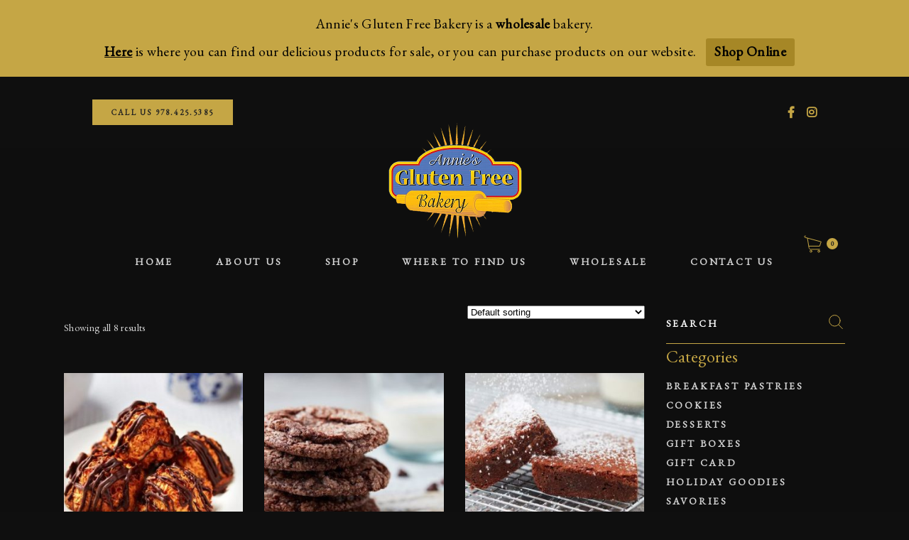

--- FILE ---
content_type: text/html; charset=UTF-8
request_url: https://anniesgfbakery.com/product-tag/chocolate/
body_size: 18755
content:
<!DOCTYPE html>
<html lang="en-US">
<head>
				
			<meta property="og:url" content="https://anniesgfbakery.com/product-tag/chocolate"/>
			<meta property="og:type" content="article"/>
			<meta property="og:title" content="Annie&#039;s Gluten Free Bakery"/>
			<meta property="og:description" content="Wholesale Bakery"/>
			<meta property="og:image" content="https://anniesgfbakery.com/wp-content/uploads/2020/10/Oatmeal-Craisin-White-Chocolate-Cookies.jpeg"/>
		
		
		<meta charset="UTF-8"/>
		<link rel="profile" href="http://gmpg.org/xfn/11"/>
		
				<meta name="viewport" content="width=device-width,initial-scale=1,user-scalable=yes">
		<meta name='robots' content='index, follow, max-image-preview:large, max-snippet:-1, max-video-preview:-1' />
<script type="text/javascript">
/* <![CDATA[ */
window.koko_analytics = {"url":"https:\/\/anniesgfbakery.com\/wp-admin\/admin-ajax.php?action=koko_analytics_collect","site_url":"https:\/\/anniesgfbakery.com","post_id":0,"path":"\/product-tag\/chocolate\/","method":"cookie","use_cookie":true};
/* ]]> */
</script>

	<!-- This site is optimized with the Yoast SEO plugin v26.8 - https://yoast.com/product/yoast-seo-wordpress/ -->
	<title>chocolate Archives - Annie&#039;s Gluten Free Bakery</title>
	<link rel="canonical" href="https://anniesgfbakery.com/product-tag/chocolate/" />
	<meta property="og:locale" content="en_US" />
	<meta property="og:type" content="article" />
	<meta property="og:title" content="chocolate Archives - Annie&#039;s Gluten Free Bakery" />
	<meta property="og:url" content="https://anniesgfbakery.com/product-tag/chocolate/" />
	<meta property="og:site_name" content="Annie&#039;s Gluten Free Bakery" />
	<meta name="twitter:card" content="summary_large_image" />
	<meta name="twitter:site" content="@annie_gluten" />
	<script type="application/ld+json" class="yoast-schema-graph">{"@context":"https://schema.org","@graph":[{"@type":"CollectionPage","@id":"https://anniesgfbakery.com/product-tag/chocolate/","url":"https://anniesgfbakery.com/product-tag/chocolate/","name":"chocolate Archives - Annie&#039;s Gluten Free Bakery","isPartOf":{"@id":"https://anniesgfbakery.com/#website"},"primaryImageOfPage":{"@id":"https://anniesgfbakery.com/product-tag/chocolate/#primaryimage"},"image":{"@id":"https://anniesgfbakery.com/product-tag/chocolate/#primaryimage"},"thumbnailUrl":"https://anniesgfbakery.com/wp-content/uploads/2020/10/Coconut-Macaroons-e1742227673114.jpeg","breadcrumb":{"@id":"https://anniesgfbakery.com/product-tag/chocolate/#breadcrumb"},"inLanguage":"en-US"},{"@type":"ImageObject","inLanguage":"en-US","@id":"https://anniesgfbakery.com/product-tag/chocolate/#primaryimage","url":"https://anniesgfbakery.com/wp-content/uploads/2020/10/Coconut-Macaroons-e1742227673114.jpeg","contentUrl":"https://anniesgfbakery.com/wp-content/uploads/2020/10/Coconut-Macaroons-e1742227673114.jpeg","width":500,"height":334,"caption":"Annie's Gluten Free Bakery Coconut Macaroons"},{"@type":"BreadcrumbList","@id":"https://anniesgfbakery.com/product-tag/chocolate/#breadcrumb","itemListElement":[{"@type":"ListItem","position":1,"name":"Home","item":"https://anniesgfbakery.com/"},{"@type":"ListItem","position":2,"name":"chocolate"}]},{"@type":"WebSite","@id":"https://anniesgfbakery.com/#website","url":"https://anniesgfbakery.com/","name":"Annie&#039;s Gluten Free Bakery","description":"Wholesale Bakery","publisher":{"@id":"https://anniesgfbakery.com/#organization"},"potentialAction":[{"@type":"SearchAction","target":{"@type":"EntryPoint","urlTemplate":"https://anniesgfbakery.com/?s={search_term_string}"},"query-input":{"@type":"PropertyValueSpecification","valueRequired":true,"valueName":"search_term_string"}}],"inLanguage":"en-US"},{"@type":"Organization","@id":"https://anniesgfbakery.com/#organization","name":"Annie's Gluten Free Bakery","url":"https://anniesgfbakery.com/","logo":{"@type":"ImageObject","inLanguage":"en-US","@id":"https://anniesgfbakery.com/#/schema/logo/image/","url":"https://anniesgfbakery.com/wp-content/uploads/2020/10/AnniesGFBLogoFinal.jpg","contentUrl":"https://anniesgfbakery.com/wp-content/uploads/2020/10/AnniesGFBLogoFinal.jpg","width":1525,"height":1363,"caption":"Annie's Gluten Free Bakery"},"image":{"@id":"https://anniesgfbakery.com/#/schema/logo/image/"},"sameAs":["https://www.facebook.com/anniesglutenfreebakery/","https://x.com/annie_gluten","https://www.instagram.com/agfbakery/"]}]}</script>
	<!-- / Yoast SEO plugin. -->


<link rel='dns-prefetch' href='//cdn.elementor.com' />
<link rel='dns-prefetch' href='//fonts.googleapis.com' />
<link rel="alternate" type="application/rss+xml" title="Annie&#039;s Gluten Free Bakery &raquo; Feed" href="https://anniesgfbakery.com/feed/" />
<link rel="alternate" type="application/rss+xml" title="Annie&#039;s Gluten Free Bakery &raquo; Comments Feed" href="https://anniesgfbakery.com/comments/feed/" />
<link rel="alternate" type="application/rss+xml" title="Annie&#039;s Gluten Free Bakery &raquo; chocolate Tag Feed" href="https://anniesgfbakery.com/product-tag/chocolate/feed/" />
<style id='wp-img-auto-sizes-contain-inline-css' type='text/css'>
img:is([sizes=auto i],[sizes^="auto," i]){contain-intrinsic-size:3000px 1500px}
/*# sourceURL=wp-img-auto-sizes-contain-inline-css */
</style>
<style id='wp-emoji-styles-inline-css' type='text/css'>

	img.wp-smiley, img.emoji {
		display: inline !important;
		border: none !important;
		box-shadow: none !important;
		height: 1em !important;
		width: 1em !important;
		margin: 0 0.07em !important;
		vertical-align: -0.1em !important;
		background: none !important;
		padding: 0 !important;
	}
/*# sourceURL=wp-emoji-styles-inline-css */
</style>
<style id='wp-block-library-inline-css' type='text/css'>
:root{--wp-block-synced-color:#7a00df;--wp-block-synced-color--rgb:122,0,223;--wp-bound-block-color:var(--wp-block-synced-color);--wp-editor-canvas-background:#ddd;--wp-admin-theme-color:#007cba;--wp-admin-theme-color--rgb:0,124,186;--wp-admin-theme-color-darker-10:#006ba1;--wp-admin-theme-color-darker-10--rgb:0,107,160.5;--wp-admin-theme-color-darker-20:#005a87;--wp-admin-theme-color-darker-20--rgb:0,90,135;--wp-admin-border-width-focus:2px}@media (min-resolution:192dpi){:root{--wp-admin-border-width-focus:1.5px}}.wp-element-button{cursor:pointer}:root .has-very-light-gray-background-color{background-color:#eee}:root .has-very-dark-gray-background-color{background-color:#313131}:root .has-very-light-gray-color{color:#eee}:root .has-very-dark-gray-color{color:#313131}:root .has-vivid-green-cyan-to-vivid-cyan-blue-gradient-background{background:linear-gradient(135deg,#00d084,#0693e3)}:root .has-purple-crush-gradient-background{background:linear-gradient(135deg,#34e2e4,#4721fb 50%,#ab1dfe)}:root .has-hazy-dawn-gradient-background{background:linear-gradient(135deg,#faaca8,#dad0ec)}:root .has-subdued-olive-gradient-background{background:linear-gradient(135deg,#fafae1,#67a671)}:root .has-atomic-cream-gradient-background{background:linear-gradient(135deg,#fdd79a,#004a59)}:root .has-nightshade-gradient-background{background:linear-gradient(135deg,#330968,#31cdcf)}:root .has-midnight-gradient-background{background:linear-gradient(135deg,#020381,#2874fc)}:root{--wp--preset--font-size--normal:16px;--wp--preset--font-size--huge:42px}.has-regular-font-size{font-size:1em}.has-larger-font-size{font-size:2.625em}.has-normal-font-size{font-size:var(--wp--preset--font-size--normal)}.has-huge-font-size{font-size:var(--wp--preset--font-size--huge)}.has-text-align-center{text-align:center}.has-text-align-left{text-align:left}.has-text-align-right{text-align:right}.has-fit-text{white-space:nowrap!important}#end-resizable-editor-section{display:none}.aligncenter{clear:both}.items-justified-left{justify-content:flex-start}.items-justified-center{justify-content:center}.items-justified-right{justify-content:flex-end}.items-justified-space-between{justify-content:space-between}.screen-reader-text{border:0;clip-path:inset(50%);height:1px;margin:-1px;overflow:hidden;padding:0;position:absolute;width:1px;word-wrap:normal!important}.screen-reader-text:focus{background-color:#ddd;clip-path:none;color:#444;display:block;font-size:1em;height:auto;left:5px;line-height:normal;padding:15px 23px 14px;text-decoration:none;top:5px;width:auto;z-index:100000}html :where(.has-border-color){border-style:solid}html :where([style*=border-top-color]){border-top-style:solid}html :where([style*=border-right-color]){border-right-style:solid}html :where([style*=border-bottom-color]){border-bottom-style:solid}html :where([style*=border-left-color]){border-left-style:solid}html :where([style*=border-width]){border-style:solid}html :where([style*=border-top-width]){border-top-style:solid}html :where([style*=border-right-width]){border-right-style:solid}html :where([style*=border-bottom-width]){border-bottom-style:solid}html :where([style*=border-left-width]){border-left-style:solid}html :where(img[class*=wp-image-]){height:auto;max-width:100%}:where(figure){margin:0 0 1em}html :where(.is-position-sticky){--wp-admin--admin-bar--position-offset:var(--wp-admin--admin-bar--height,0px)}@media screen and (max-width:600px){html :where(.is-position-sticky){--wp-admin--admin-bar--position-offset:0px}}

/*# sourceURL=wp-block-library-inline-css */
</style>
<style id='classic-theme-styles-inline-css' type='text/css'>
/*! This file is auto-generated */
.wp-block-button__link{color:#fff;background-color:#32373c;border-radius:9999px;box-shadow:none;text-decoration:none;padding:calc(.667em + 2px) calc(1.333em + 2px);font-size:1.125em}.wp-block-file__button{background:#32373c;color:#fff;text-decoration:none}
/*# sourceURL=/wp-includes/css/classic-themes.min.css */
</style>
<link rel='stylesheet' id='contact-form-7-css' href='https://anniesgfbakery.com/wp-content/plugins/contact-form-7/includes/css/styles.css?ver=6.1.4' type='text/css' media='all' />
<link rel='stylesheet' id='topbar-css' href='https://anniesgfbakery.com/wp-content/plugins/top-bar/inc/../css/topbar_style.css?ver=6.9' type='text/css' media='all' />
<style id='woocommerce-inline-inline-css' type='text/css'>
.woocommerce form .form-row .required { visibility: visible; }
/*# sourceURL=woocommerce-inline-inline-css */
</style>
<link rel='stylesheet' id='ea11y-widget-fonts-css' href='https://anniesgfbakery.com/wp-content/plugins/pojo-accessibility/assets/build/fonts.css?ver=4.0.1' type='text/css' media='all' />
<link rel='stylesheet' id='ea11y-skip-link-css' href='https://anniesgfbakery.com/wp-content/plugins/pojo-accessibility/assets/build/skip-link.css?ver=4.0.1' type='text/css' media='all' />
<link rel='stylesheet' id='sweetjane-elated-default-style-css' href='https://anniesgfbakery.com/wp-content/themes/sweetjane/style.css?ver=6.9' type='text/css' media='all' />
<link rel='stylesheet' id='sweetjane-elated-child-style-css' href='https://anniesgfbakery.com/wp-content/themes/sweetjane-child/style.css?ver=6.9' type='text/css' media='all' />
<link rel='stylesheet' id='sweetjane-elated-modules-css' href='https://anniesgfbakery.com/wp-content/themes/sweetjane/assets/css/modules.min.css?ver=6.9' type='text/css' media='all' />
<link rel='stylesheet' id='eltdf-dripicons-css' href='https://anniesgfbakery.com/wp-content/themes/sweetjane/framework/lib/icons-pack/dripicons/dripicons.css?ver=6.9' type='text/css' media='all' />
<link rel='stylesheet' id='eltdf-font_elegant-css' href='https://anniesgfbakery.com/wp-content/themes/sweetjane/framework/lib/icons-pack/elegant-icons/style.min.css?ver=6.9' type='text/css' media='all' />
<link rel='stylesheet' id='eltdf-font_awesome-css' href='https://anniesgfbakery.com/wp-content/themes/sweetjane/framework/lib/icons-pack/font-awesome/css/fontawesome-all.min.css?ver=6.9' type='text/css' media='all' />
<link rel='stylesheet' id='eltdf-ion_icons-css' href='https://anniesgfbakery.com/wp-content/themes/sweetjane/framework/lib/icons-pack/ion-icons/css/ionicons.min.css?ver=6.9' type='text/css' media='all' />
<link rel='stylesheet' id='eltdf-linea_icons-css' href='https://anniesgfbakery.com/wp-content/themes/sweetjane/framework/lib/icons-pack/linea-icons/style.css?ver=6.9' type='text/css' media='all' />
<link rel='stylesheet' id='eltdf-linear_icons-css' href='https://anniesgfbakery.com/wp-content/themes/sweetjane/framework/lib/icons-pack/linear-icons/style.css?ver=6.9' type='text/css' media='all' />
<link rel='stylesheet' id='eltdf-simple_line_icons-css' href='https://anniesgfbakery.com/wp-content/themes/sweetjane/framework/lib/icons-pack/simple-line-icons/simple-line-icons.css?ver=6.9' type='text/css' media='all' />
<link rel='stylesheet' id='mediaelement-css' href='https://anniesgfbakery.com/wp-includes/js/mediaelement/mediaelementplayer-legacy.min.css?ver=4.2.17' type='text/css' media='all' />
<link rel='stylesheet' id='wp-mediaelement-css' href='https://anniesgfbakery.com/wp-includes/js/mediaelement/wp-mediaelement.min.css?ver=6.9' type='text/css' media='all' />
<link rel='stylesheet' id='sweetjane-elated-woo-css' href='https://anniesgfbakery.com/wp-content/themes/sweetjane/assets/css/woocommerce.min.css?ver=6.9' type='text/css' media='all' />
<style id='sweetjane-elated-woo-inline-css' type='text/css'>
.archive h1, .archive h2, .archive h3, .archive h4, .archive h5, .archive a:hover, .archive h1 a:hover, .archive h2 a:hover, .archive h3 a:hover, .archive h4 a:hover, .archive h5 a:hover, .archive h6 a:hover, .archive p a:hover, .archive .wpb_text_column a:hover, .archive .eltdf-comment-holder .eltdf-comment-text .eltdf-comment-meta a:hover, .archive .eltdf-comment-holder .eltdf-comment-text #cancel-comment-reply-link a:hover, .archive .eltdf-comment-holder .eltdf-comment-text #cancel-comment-reply-link:hover, .archive .post-password-form input[type=submit], .archive .eltdf-owl-slider .owl-nav .owl-next, .archive .eltdf-owl-slider .owl-nav .owl-prev, .archive .eltdf-owl-slider .owl-nav .owl-next:hover, .archive .eltdf-owl-slider .owl-nav .owl-prev:hover, .archive #eltdf-back-to-top>span, .archive footer .widget .eltdf-widget-title-holder, .archive footer .widget.widget_archive ul li a:hover, .archive footer .widget.widget_categories ul li a:hover, .archive footer .widget.widget_nav_menu ul li a:hover, .archive footer .widget.widget_product_categories ul li a:hover, .archive footer .widget.woocommerce-widget-layered-nav ul li a:hover, .archive footer .widget.widget_rss .rss-date a:hover, .archive footer .widget.widget_rss cite a:hover, .archive footer .widget .eltdf-searchform .input-holder input.search-field a:hover, .archive footer .widget .eltdf-searchform .input-holder button, .archive footer .widget .tagcloud a a:hover, .archive .eltdf-fullscreen-sidebar .widget .eltdf-widget-title-holder, .archive .eltdf-fullscreen-sidebar .widget ul li a:hover, .archive .eltdf-fullscreen-sidebar .widget.widget_archive ul li a:hover, .archive .eltdf-fullscreen-sidebar .widget.widget_categories ul li a:hover, .archive .eltdf-fullscreen-sidebar .widget.widget_nav_menu ul li a:hover, .archive .eltdf-fullscreen-sidebar .widget.widget_product_categories ul li a:hover, .archive .eltdf-fullscreen-sidebar .widget.woocommerce-widget-layered-nav ul li a:hover, .archive .eltdf-fullscreen-sidebar .widget.widget_rss .rss-date a:hover, .archive .eltdf-fullscreen-sidebar .widget.widget_rss cite a:hover, .archive .eltdf-fullscreen-sidebar .widget #wp-calendar tfoot a:hover, .archive .eltdf-fullscreen-sidebar .widget .eltdf-searchform .input-holder input.search-field a:hover, .archive .eltdf-fullscreen-sidebar .widget .eltdf-searchform .input-holder button, .archive .eltdf-fullscreen-sidebar .widget .eltdf-searchform .input-holder button:hover, .archive .eltdf-fullscreen-sidebar .widget .tagcloud a a:hover, .archive .eltdf-fullscreen-sidebar .widget .tagcloud a:hover, .archive .eltdf-fullscreen-sidebar .widget.widget_text a:hover, .archive .eltdf-side-menu .widget .eltdf-widget-title-holder, .archive .eltdf-side-menu .widget .eltdf-widget-title-holder .eltdf-widget-title, .archive .eltdf-side-menu .widget ul li a:hover, .archive .eltdf-side-menu .widget.widget_archive ul li a:hover, .archive .eltdf-side-menu .widget.widget_categories ul li a:hover, .archive .eltdf-side-menu .widget.widget_nav_menu ul li a:hover, .archive .eltdf-side-menu .widget.widget_product_categories ul li a:hover, .archive .eltdf-side-menu .widget.woocommerce-widget-layered-nav ul li a:hover, .archive .eltdf-side-menu .widget.widget_rss .rss-date a:hover, .archive .eltdf-side-menu .widget.widget_rss cite a:hover, .archive .eltdf-side-menu .widget #wp-calendar tfoot a:hover, .archive .eltdf-side-menu .widget .eltdf-searchform .input-holder input.search-field a:hover, .archive .eltdf-side-menu .widget .eltdf-searchform .input-holder button, .archive .eltdf-side-menu .widget .eltdf-searchform .input-holder button:hover, .archive .eltdf-side-menu .widget .tagcloud a a:hover, .archive .eltdf-side-menu .widget .tagcloud a:hover, .archive .eltdf-side-menu .widget.widget_text a:hover, .archive .wpb_widgetised_column .widget .eltdf-widget-title-holder, .archive aside.eltdf-sidebar .widget .eltdf-widget-title-holder, .archive .wpb_widgetised_column .widget.widget_archive ul li a:hover, .archive .wpb_widgetised_column .widget.widget_categories ul li a:hover, .archive .wpb_widgetised_column .widget.widget_nav_menu ul li a:hover, .archive .wpb_widgetised_column .widget.widget_product_categories ul li a:hover, .archive .wpb_widgetised_column .widget.woocommerce-widget-layered-nav ul li a:hover, .archive aside.eltdf-sidebar .widget.widget_archive ul li a:hover, .archive aside.eltdf-sidebar .widget.widget_categories ul li a:hover, .archive aside.eltdf-sidebar .widget.widget_nav_menu ul li a:hover, .archive aside.eltdf-sidebar .widget.widget_product_categories ul li a:hover, .archive aside.eltdf-sidebar .widget.woocommerce-widget-layered-nav ul li a:hover, .archive .wpb_widgetised_column .widget.widget_rss .rss-date a:hover, .archive .wpb_widgetised_column .widget.widget_rss cite a:hover, .archive aside.eltdf-sidebar .widget.widget_rss .rss-date a:hover, .archive aside.eltdf-sidebar .widget.widget_rss cite a:hover, .archive .wpb_widgetised_column .widget .eltdf-searchform .input-holder input.search-field a:hover, .archive aside.eltdf-sidebar .widget .eltdf-searchform .input-holder input.search-field a:hover, .archive .wpb_widgetised_column .widget .eltdf-searchform .input-holder button, .archive aside.eltdf-sidebar .widget .eltdf-searchform .input-holder button, .archive .wpb_widgetised_column .widget .tagcloud a a:hover, .archive aside.eltdf-sidebar .widget .tagcloud a a:hover, .archive body .pp_pic_holder #pp_full_res .pp_inline, .archive body .pp_pic_holder a.pp_arrow_next:hover, .archive body .pp_pic_holder a.pp_arrow_previous:hover, .archive body .pp_pic_holder a.pp_next, .archive body .pp_pic_holder a.pp_previous, .archive body .pp_pic_holder a.pp_close:hover, .archive body .select2-container--default.select2-container--open .select2-selection--single, .archive body .select2-container--default .select2-results__option[aria-disabled=true], .archive body .select2-container--default .select2-results__option[aria-selected=true], .archive body .select2-container--default .select2-results__option[data-selected=true], .archive body .select2-container--default .select2-results__option--highlighted[aria-selected], .archive .widget_icl_lang_sel_widget .wpml-ls-legacy-dropdown .wpml-ls-item-toggle, .archive .widget_icl_lang_sel_widget .wpml-ls-legacy-dropdown-click .wpml-ls-item-toggle, .archive .widget_icl_lang_sel_widget .wpml-ls-legacy-dropdown .wpml-ls-item-toggle:hover, .archive .widget_icl_lang_sel_widget .wpml-ls-legacy-dropdown-click .wpml-ls-item-toggle:hover, .archive .eltdf-blog-holder article.sticky .eltdf-post-title a, .archive .eltdf-blog-holder article .eltdf-post-info-top a:hover, .archive .eltdf-blog-holder article .eltdf-post-info-bottom .eltdf-post-info-bottom-left a:hover, .archive .eltdf-blog-holder article .eltdf-post-info-bottom-below .eltdf-tags a:hover, .archive .eltdf-blog-holder article.format-link .eltdf-link-mark, .archive .eltdf-blog-holder article.format-quote .eltdf-quote-mark, .archive .eltdf-blog-audio-holder .mejs-container .mejs-controls button:before, .archive .eltdf-blog-video-holder .mejs-container .mejs-controls button:before, .archive .eltdf-blog-audio-holder .mejs-container .mejs-controls>.mejs-time, .archive .eltdf-blog-video-holder .mejs-container .mejs-controls>.mejs-time, .archive .eltdf-blog-audio-holder .mejs-container .mejs-controls>.mejs-time-rail .mejs-time-total .mejs-time-float, .archive .eltdf-blog-audio-holder .mejs-container .mejs-controls>.mejs-time-rail .mejs-time-total .mejs-time-float-corner, .archive .eltdf-blog-audio-holder .mejs-container .mejs-controls>.mejs-time-rail .mejs-time-total .mejs-time-float-current, .archive .eltdf-blog-video-holder .mejs-container .mejs-controls>.mejs-time-rail .mejs-time-total .mejs-time-float, .archive .eltdf-blog-video-holder .mejs-container .mejs-controls>.mejs-time-rail .mejs-time-total .mejs-time-float-corner, .archive .eltdf-blog-video-holder .mejs-container .mejs-controls>.mejs-time-rail .mejs-time-total .mejs-time-float-current, .archive .eltdf-blog-pagination ul li.eltdf-pag-active a, .archive .eltdf-bl-standard-pagination ul li.eltdf-pag-active a, .archive .eltdf-blog-pag-loading, .archive .eltdf-author-description .eltdf-author-description-text-holder .eltdf-author-name a, .archive .eltdf-author-description .eltdf-author-description-text-holder .eltdf-author-name a:hover, .archive .eltdf-author-description .eltdf-author-description-text-holder .eltdf-author-social-icons a:hover, .archive .eltdf-blog-holder.eltdf-blog-masonry article .eltdf-post-info-bottom a:hover, .archive .eltdf-author-description .eltdf-author-description-text-holder .eltdf-author-social-icons a, .archive .eltdf-blog-single-navigation .eltdf-blog-single-next:hover, .archive .eltdf-blog-single-navigation .eltdf-blog-single-prev:hover, .archive .eltdf-single-links-pages .eltdf-single-links-pages-inner>a:hover, .archive .eltdf-single-links-pages .eltdf-single-links-pages-inner>span, .archive .eltdf-related-posts-holder .eltdf-related-post .eltdf-post-info>div a:hover, .archive .eltdf-blog-list-holder .eltdf-bli-info>div a:hover, .archive .eltdf-blog-list-holder.eltdf-bl-minimal .eltdf-post-info-date a:hover, .archive .eltdf-blog-list-holder.eltdf-bl-simple .eltdf-bli-content .eltdf-post-info-category a:hover, .archive .eltdf-main-menu ul li a a:hover, .archive .eltdf-main-menu ul li a:hover, .archive .eltdf-main-menu>ul>li>a a:hover, .archive .eltdf-dark-header .eltdf-page-header>div:not(.eltdf-sticky-header):not(.fixed) .eltdf-main-menu>ul>li.eltdf-active-item>a, .archive .eltdf-dark-header .eltdf-page-header>div:not(.eltdf-sticky-header):not(.fixed) .eltdf-main-menu>ul>li>a:hover, .archive .eltdf-drop-down .second .inner ul li.current-menu-ancestor>a, .archive .eltdf-drop-down .second .inner ul li.current-menu-item>a, .archive .eltdf-drop-down .wide .second .inner>ul>li.current-menu-ancestor>a, .archive .eltdf-drop-down .wide .second .inner>ul>li.current-menu-item>a, .archive .eltdf-header-bottom .eltdf-header-bottom-menu-opener.active, .archive .eltdf-light-header .eltdf-page-header>div:not(.eltdf-sticky-header):not(.fixed) .eltdf-fullscreen-menu-opener.eltdf-fm-opened, .archive .eltdf-light-header .eltdf-page-header>div:not(.eltdf-sticky-header):not(.fixed) .eltdf-fullscreen-menu-opener:hover, .archive .eltdf-fullscreen-menu-opener, .archive nav.eltdf-fullscreen-menu ul li a, .archive nav.eltdf-fullscreen-menu ul li a:hover, .archive nav.eltdf-fullscreen-menu ul li ul li a a:hover, .archive nav.eltdf-fullscreen-menu ul li ul li.current-menu-ancestor>a, .archive nav.eltdf-fullscreen-menu ul li ul li.current-menu-item>a, .archive nav.eltdf-fullscreen-menu ul li ul li.current-menu-ancestor>a:hover, .archive nav.eltdf-fullscreen-menu ul li ul li.current-menu-item>a:hover, .archive .eltdf-mobile-header .eltdf-mobile-menu-opener.eltdf-mobile-menu-opened a, .archive .eltdf-mobile-header .eltdf-mobile-nav .eltdf-grid>ul>li.eltdf-active-item>a, .archive .eltdf-mobile-header .eltdf-mobile-nav .eltdf-grid>ul>li.eltdf-active-item>h6, .archive .eltdf-mobile-header .eltdf-mobile-nav ul li a a:hover, .archive .eltdf-mobile-header .eltdf-mobile-nav ul li a:hover, .archive .eltdf-mobile-header .eltdf-mobile-nav ul li h6 a:hover, .archive .eltdf-mobile-header .eltdf-mobile-nav ul li h6:hover, .archive .eltdf-mobile-header .eltdf-mobile-nav ul ul li.current-menu-ancestor>a, .archive .eltdf-mobile-header .eltdf-mobile-nav ul ul li.current-menu-ancestor>h6, .archive .eltdf-mobile-header .eltdf-mobile-nav ul ul li.current-menu-item>a, .archive .eltdf-mobile-header .eltdf-mobile-nav ul ul li.current-menu-item>h6, .archive .eltdf-search-opener, .archive .eltdf-search-page-holder .eltdf-search-page-form .eltdf-form-holder .eltdf-search-submit:hover, .archive .eltdf-search-page-holder article.sticky .eltdf-post-title a, .archive .eltdf-fullscreen-search-holder .eltdf-search-field, .archive .eltdf-fullscreen-search-holder .eltdf-search-submit, .archive .eltdf-fullscreen-search-holder .eltdf-search-close:hover, .archive .eltdf-side-menu-button-opener, .archive .eltdf-side-menu-button-opener.opened, .archive .eltdf-side-menu-button-opener:hover, .archive .eltdf-side-menu a.eltdf-close-side-menu, .archive .eltdf-title-holder.eltdf-breadcrumbs-type .eltdf-breadcrumbs a:hover, .archive .eltdf-title-holder.eltdf-standard-with-breadcrumbs-type .eltdf-breadcrumbs a:hover, .archive .widget.eltdf-search-post-type-widget .eltdf-search-icon, .archive .widget.eltdf-search-post-type-widget .eltdf-search-loading, .archive .eltdf-social-icons-group-widget.eltdf-square-icons .eltdf-social-icon-widget-holder:hover, .archive .eltdf-social-icons-group-widget.eltdf-square-icons.eltdf-light-skin .eltdf-social-icon-widget-holder, .archive .eltdf-social-icons-group-widget.eltdf-square-icons.eltdf-light-skin .eltdf-social-icon-widget-holder:hover, .archive .eltdf-portfolio-single-holder .eltdf-ps-info-holder .eltdf-ps-info-item .eltdf-ps-info-date a:hover, .archive .eltdf-portfolio-single-holder .eltdf-ps-info-holder .eltdf-ps-info-item.eltdf-ps-categories a a:hover, .archive .eltdf-portfolio-single-holder .eltdf-ps-info-holder .eltdf-ps-info-item.eltdf-ps-tags a a:hover, .archive .eltdf-ps-related-posts-holder .eltdf-ps-related-text .eltdf-ps-related-categories a:hover, .archive .eltdf-portfolio-list-holder article .eltdf-pli-text .eltdf-pli-category-holder a:hover, .archive .eltdf-pl-filter-holder ul li span a:hover, .archive .eltdf-pl-filter-holder ul li.eltdf-pl-current span, .archive .eltdf-pl-filter-holder ul li:hover span, .archive .eltdf-pl-standard-pagination ul li.eltdf-pag-active a, .archive .eltdf-pl-loading, .archive .eltdf-portfolio-slider-holder .eltdf-portfolio-list-holder.eltdf-nav-light-skin .owl-nav .owl-next:hover, .archive .eltdf-portfolio-slider-holder .eltdf-portfolio-list-holder.eltdf-nav-light-skin .owl-nav .owl-prev:hover, .archive .eltdf-portfolio-slider-holder .eltdf-portfolio-list-holder.eltdf-nav-dark-skin .owl-nav .owl-next:hover, .archive .eltdf-portfolio-slider-holder .eltdf-portfolio-list-holder.eltdf-nav-dark-skin .owl-nav .owl-prev:hover, .archive .eltdf-portfolio-vertical-loop-holder article .eltdf-pvli-content-holder .eltdf-pvli-image-holder .eltdf-pvli-image-inner .eltdf-pvli-image-title .eltdf-pvli-image-title-inner .eltdf-pvli-info .eltdf-pvli-category:hover, .archive .eltdf-portfolio-vertical-loop-holder article.next-item .eltdf-pvli-content-holder .eltdf-pvli-image-holder .eltdf-pvli-image-inner .eltdf-pvli-image-title .eltdf-pvli-image-title-inner .eltdf-pvli-info .eltdf-pvli-category:hover, .archive .eltdf-reviews-per-criteria .eltdf-item-reviews-average-rating, .archive .eltdf-accordion-holder.eltdf-ac-simple .eltdf-accordion-title.ui-state-active span.eltdf_icon_plus, .archive .eltdf-accordion-holder.eltdf-ac-simple .eltdf-accordion-title.ui-state-hover span.eltdf_icon_plus, .archive .eltdf-banner-holder .eltdf-banner-link-text .eltdf-banner-link-hover span, .archive .eltdf-btn.eltdf-btn-outline, .archive .eltdf-countdown .countdown-row .countdown-section .countdown-amount, .archive .eltdf-counter-holder .eltdf-counter, .archive .eltdf-full-screen-image-slider .eltdf-fsis-slider .owl-dots .owl-dot.active, .archive .eltdf-full-screen-image-slider .eltdf-fsis-slider .owl-dots .owl-dot:hover, .archive .eltdf-full-screen-sections .eltdf-fss-nav-holder a, .archive .eltdf-google-map-holder .eltdf-google-map-direction:hover, .archive .eltdf-horizontal-timeline .eltdf-ht-nav-inner a.eltdf-selected, .archive .eltdf-icon-list-holder .eltdf-il-icon-holder>*, .archive .eltdf-pie-chart-holder .eltdf-pc-percentage .eltdf-pc-percent, .archive .eltdf-pricing-list .eltdf-pricing-list-item .eltdf-pli-content .eltdf-pli-title-holder .eltdf-pli-price-holder .eltdf-pli-price, .archive .eltdf-price-table .eltdf-pt-inner ul li.eltdf-pt-title-holder, .archive .eltdf-price-table .eltdf-pt-inner ul li.eltdf-pt-prices .eltdf-pt-value, .archive .eltdf-price-table .eltdf-pt-inner ul li.eltdf-pt-prices .eltdf-pt-price, .archive .eltdf-roadmap .eltdf-roadmap-line .eltdf-rl-arrow-left, .archive .eltdf-roadmap .eltdf-roadmap-line .eltdf-rl-arrow-right, .archive .eltdf-roadmap .eltdf-roadmap-item .eltdf-roadmap-item-stage-title-holder .eltdf-ris-title, .archive .eltdf-stamp-holder .eltdf-stamp-text, .archive .eltdf-tabs .eltdf-tabs-nav li a a:hover, .archive .eltdf-tabs.eltdf-tabs-standard .eltdf-tabs-nav li a, .archive .eltdf-tabs.eltdf-tabs-vertical .eltdf-tabs-nav li.ui-state-active a, .archive .eltdf-tabs.eltdf-tabs-vertical .eltdf-tabs-nav li.ui-state-hover a, .archive .eltdf-team-holder .eltdf-team-social-holder .eltdf-team-icon a, .archive .eltdf-text-marquee, .archive .eltdf-video-button-holder .eltdf-video-button-play, .archive .eltdf-workflow .eltdf-workflow-item .eltdf-workflow-item-inner .eltdf-workflow-text .year, .archive .eltdf-instagram-feed li a .eltdf-instagram-icon, .archive .eltdf-twitter-list-holder .eltdf-twitter-icon, .archive .eltdf-twitter-list-holder .eltdf-tweet-text a:hover, .archive .eltdf-twitter-list-holder .eltdf-twitter-profile a:hover, .archive .widget.widget_eltdf_twitter_widget .eltdf-twitter-widget li .eltdf-twitter-icon, .archive .widget.widget_eltdf_twitter_widget .eltdf-twitter-widget li .eltdf-tweet-text a:hover, .archive .eltdf-drop-down .wide .second .inner>ul>li>a, .archive .eltdf-woocommerce-page table.cart tr.cart_item td.product-remove a:hover, .archive .eltdf-woocommerce-page .cart-empty, .archive .eltdf-woocommerce-page .woocommerce-checkout .col-1 h3, .archive .eltdf-woocommerce-page .woocommerce-checkout .col-2 h3, .archive .eltdf-woocommerce-page.woocommerce-order-received .woocommerce ul.order_details li strong, .archive .woocommerce-page .eltdf-content .wc-forward:not(.added_to_cart):not(.checkout-button), .archive .woocommerce-page .eltdf-content a.added_to_cart, .archive .woocommerce-page .eltdf-content a.button, .archive .woocommerce-page .eltdf-content button[type=submit]:not(.eltdf-search-submit), .archive .woocommerce-page .eltdf-content input[type=submit], .archive div.woocommerce .wc-forward:not(.added_to_cart):not(.checkout-button), .archive div.woocommerce a.added_to_cart, .archive div.woocommerce a.button, .archive div.woocommerce button[type=submit]:not(.eltdf-search-submit), .archive div.woocommerce input[type=submit], .archive .woocommerce .eltdf-out-of-stock, .archive .woocommerce .eltdf-new-product, .archive .eltdf-woocommerce-page .woocommerce-error>a:hover, .archive .eltdf-woocommerce-page .woocommerce-info>a:hover, .archive .eltdf-woocommerce-page .woocommerce-message>a:hover, .archive .eltdf-woocommerce-page .woocommerce-info .showcoupon:hover, .archive .woocommerce-pagination ul li.eltdf-pag-active a, .archive .woocommerce-pagination ul li span, .archive .woocommerce-pagination ul li span.current, .archive .woocommerce-page .eltdf-content .eltdf-quantity-buttons a:hover, .archive div.woocommerce .eltdf-quantity-buttons a:hover, .archive .woocommerce-page .eltdf-content .eltdf-quantity-buttons .eltdf-quantity-minus:hover, .archive .woocommerce-page .eltdf-content .eltdf-quantity-buttons .eltdf-quantity-plus:hover, .archive div.woocommerce .eltdf-quantity-buttons .eltdf-quantity-minus:hover, .archive div.woocommerce .eltdf-quantity-buttons .eltdf-quantity-plus:hover, .archive .eltdf-woocommerce-page .eltdf-content .variations .reset_variations, .archive .eltdf-woocommerce-page .eltdf-content table.group_table a:hover, .archive .eltdf-woocommerce-page.woocommerce-account .woocommerce form.edit-account fieldset>legend, .archive .eltdf-woocommerce-page.woocommerce-account .vc_row .woocommerce form.login p label:not(.inline), .archive .eltdf-woocommerce-page.eltdf-woocommerce-order-tracking .woocommerce>.track_order .form-row-first label, .archive .eltdf-woocommerce-page.eltdf-woocommerce-order-tracking .woocommerce>.track_order .form-row-last label, .archive ul.products>.product .price ins, .archive .eltdf-content .woocommerce.add_to_cart_inline del, .archive .eltdf-content .woocommerce.add_to_cart_inline ins, .archive div.woocommerce>.single-product .woocommerce-tabs table th, .archive .eltdf-woo-single-page .eltdf-single-product-summary .woocommerce-review-link a:hover, .archive .eltdf-woo-single-page .eltdf-single-product-summary .price ins, .archive .eltdf-woo-single-page .eltdf-single-product-summary .product_meta>span .sku a:hover, .archive .eltdf-woo-single-page .eltdf-single-product-summary .product_meta>span a a:hover, .archive .eltdf-woo-single-page .eltdf-single-product-summary .eltdf-woo-social-share-holder .eltdf-social-title a:hover, .archive .eltdf-woo-single-page .eltdf-single-product-summary p.stock.in-stock, .archive .eltdf-woo-single-page .eltdf-single-product-summary p.stock.out-of-stock, .archive .eltdf-woo-single-page .woocommerce-tabs ul.tabs>li a:hover, .archive .eltdf-woo-single-page .woocommerce-tabs table td a:hover, .archive .eltdf-woo-single-page .woocommerce-tabs #reviews h2, .archive .eltdf-woo-single-page .woocommerce-tabs #reviews ol.commentlist .comment_container .meta a:hover, .archive .eltdf-woo-single-page .woocommerce-tabs #reviews .comment-respond .comment-reply-title, .archive .eltdf-woo-single-page .related.products>h2, .archive .eltdf-woo-single-page .upsells.products>h2, .archive .widget.woocommerce .product-title, .archive .widget.woocommerce.widget_layered_nav .chosen a, .archive .widget.woocommerce.widget_price_filter .price_slider_amount .button, .archive .widget.woocommerce.widget_price_filter .price_slider_amount .price_label a:hover, .archive .widget.woocommerce.widget_shopping_cart a, .archive .widget.woocommerce.widget_shopping_cart .total strong, .archive .widget.woocommerce.widget_shopping_cart .buttons .button:first-child, .archive .widget.woocommerce.widget_shopping_cart .buttons .button:last-child, .archive .eltdf-product-info .eltdf-pi-add-to-cart .eltdf-btn.eltdf-btn-solid.eltdf-dark-skin:hover, .archive .eltdf-plc-holder .eltdf-plc-item .eltdf-plc-image-outer .eltdf-plc-image .eltdf-plc-out-of-stock, .archive .eltdf-plc-holder .eltdf-plc-item .eltdf-plc-image-outer .eltdf-plc-image .eltdf-plc-new-product, .archive .eltdf-plc-holder .eltdf-plc-item .eltdf-plc-category a:hover, .archive .eltdf-plc-holder .eltdf-plc-item .eltdf-plc-excerpt, .archive .eltdf-plc-holder .eltdf-plc-item .eltdf-plc-price ins, .archive .eltdf-plc-holder .eltdf-plc-item .eltdf-plc-add-to-cart.eltdf-default-skin .added_to_cart, .archive .eltdf-plc-holder .eltdf-plc-item .eltdf-plc-add-to-cart.eltdf-default-skin .button, .archive .eltdf-plc-holder .eltdf-plc-item .eltdf-plc-add-to-cart.eltdf-light-skin .added_to_cart, .archive .eltdf-plc-holder .eltdf-plc-item .eltdf-plc-add-to-cart.eltdf-light-skin .button, .archive .eltdf-plc-holder.eltdf-plc-nav-light-skin .owl-nav .owl-next:hover, .archive .eltdf-plc-holder.eltdf-plc-nav-light-skin .owl-nav .owl-prev:hover, .archive .eltdf-pls-holder .eltdf-pls-text .eltdf-pls-price ins, .archive .eltdf-pl-holder .eltdf-pli .eltdf-pli-excerpt, .archive .eltdf-pl-holder .eltdf-pli .eltdf-pli-price ins, .archive .eltdf-pl-holder .eltdf-pli-inner .eltdf-pli-image .eltdf-pli-out-of-stock, .archive .eltdf-pl-holder .eltdf-pli-inner .eltdf-pli-image .eltdf-pli-new-product, .archive .eltdf-pl-holder .eltdf-pli-inner .eltdf-pli-text-inner .eltdf-pli-add-to-cart.eltdf-default-skin .added_to_cart, .archive .eltdf-pl-holder .eltdf-pli-inner .eltdf-pli-text-inner .eltdf-pli-add-to-cart.eltdf-default-skin .button, .archive .eltdf-pl-holder.eltdf-product-info-dark .eltdf-pli-inner .eltdf-pli-text-inner .eltdf-pli-category a, .archive .eltdf-pl-holder.eltdf-product-info-dark .eltdf-pli-inner .eltdf-pli-text-inner .eltdf-pli-excerpt, .archive .eltdf-pl-holder.eltdf-product-info-dark .eltdf-pli-inner .eltdf-pli-text-inner .eltdf-pli-price, .archive .eltdf-pl-holder.eltdf-product-info-dark .eltdf-pli-inner .eltdf-pli-text-inner .eltdf-pli-rating, .archive .eltdf-pl-holder.eltdf-product-info-dark .eltdf-pli-inner .eltdf-pli-text-inner .eltdf-pli-title, .archive .eltdf-shopping-cart-holder .eltdf-header-cart, .archive .eltdf-dark-header .eltdf-page-header>div:not(.eltdf-sticky-header):not(.fixed) .eltdf-shopping-cart-holder .eltdf-header-cart:hover, .archive .eltdf-light-header .eltdf-page-header>div:not(.eltdf-sticky-header):not(.fixed) .eltdf-shopping-cart-holder .eltdf-header-cart:hover, .archive .eltdf-sc-dropdown .eltdf-sc-dropdown-inner .eltdf-empty-cart a:hover { color: #c5a645;}.archive .eltdf-light-header .eltdf-page-header>div:not(.fixed):not(.eltdf-sticky-header) .eltdf-menu-area .widget a:hover, .archive .eltdf-light-header .eltdf-page-header>div:not(.fixed):not(.eltdf-sticky-header).eltdf-menu-area .widget a:hover, .archive .eltdf-dark-header .eltdf-page-header>div:not(.fixed):not(.eltdf-sticky-header) .eltdf-menu-area .widget a:hover, .archive .eltdf-dark-header .eltdf-page-header>div:not(.fixed):not(.eltdf-sticky-header).eltdf-menu-area .widget a:hover, .archive .eltdf-light-header .eltdf-page-header>div:not(.eltdf-sticky-header):not(.fixed) .eltdf-search-opener:hover, .archive .eltdf-light-header .eltdf-top-bar .eltdf-search-opener:hover, .archive .eltdf-dark-header .eltdf-page-header>div:not(.eltdf-sticky-header):not(.fixed) .eltdf-search-opener:hover, .archive .eltdf-dark-header .eltdf-top-bar .eltdf-search-opener:hover, .archive .eltdf-light-header .eltdf-page-header>div:not(.eltdf-sticky-header):not(.fixed) .eltdf-side-menu-button-opener.opened, .archive .eltdf-light-header .eltdf-page-header>div:not(.eltdf-sticky-header):not(.fixed) .eltdf-side-menu-button-opener:hover, .archive .eltdf-light-header .eltdf-top-bar .eltdf-side-menu-button-opener.opened, .archive .eltdf-light-header .eltdf-top-bar .eltdf-side-menu-button-opener:hover, .archive .eltdf-dark-header .eltdf-page-header>div:not(.eltdf-sticky-header):not(.fixed) .eltdf-side-menu-button-opener.opened, .archive .eltdf-dark-header .eltdf-page-header>div:not(.eltdf-sticky-header):not(.fixed) .eltdf-side-menu-button-opener:hover, .archive .eltdf-dark-header .eltdf-top-bar .eltdf-side-menu-button-opener.opened, .archive .eltdf-dark-header .eltdf-top-bar .eltdf-side-menu-button-opener:hover, .archive .eltdf-dark-header .eltdf-page-header>div:not(.eltdf-sticky-header):not(.fixed) .eltdf-icon-widget-holder:hover, .archive .eltdf-light-header .eltdf-page-header>div:not(.eltdf-sticky-header):not(.fixed) .eltdf-icon-widget-holder:hover, .archive .eltdf-dark-header .eltdf-page-header>div:not(.eltdf-sticky-header):not(.fixed) .eltdf-social-icon-widget-holder:hover, .archive .eltdf-light-header .eltdf-page-header>div:not(.eltdf-sticky-header):not(.fixed) .eltdf-social-icon-widget-holder:hover, .archive .eltdf-btn.eltdf-btn-simple:not(.eltdf-btn-custom-hover-color):hover, .archive .eltdf-btn.eltdf-btn-solid:not(.eltdf-btn-custom-border-hover):hover, .archive .eltdf-page-header>div:not(.eltdf-sticky-header):not(.fixed) .eltdf-main-menu>ul>li>a:hover, .archive  .eltdf-page-header>div:not(.eltdf-sticky-header):not(.fixed) .eltdf-main-menu>ul>li.eltdf-active-item>a { color: #c5a645!important;}.archive .eltdf-btn.eltdf-btn-solid, .archive .eltdf-st-loader .pulse, .archive .eltdf-st-loader .double_pulse .double-bounce1, .archive .eltdf-st-loader .double_pulse .double-bounce2, .archive .eltdf-st-loader .cube, .archive .eltdf-st-loader .rotating_cubes .cube1, .archive .eltdf-st-loader .rotating_cubes .cube2, .archive .eltdf-st-loader .stripes>div, .archive .eltdf-st-loader .wave>div, .archive .eltdf-st-loader .two_rotating_circles .dot1, .archive .eltdf-st-loader .two_rotating_circles .dot2, .archive .eltdf-st-loader .five_rotating_circles .spinner-container>div, .archive .eltdf-st-loader .atom .ball-1:before, .archive .eltdf-st-loader .atom .ball-2:before, .archive .eltdf-st-loader .atom .ball-3:before, .archive .eltdf-st-loader .atom .ball-4:before, .archive .eltdf-st-loader .clock .ball:before, .archive .eltdf-st-loader .mitosis .ball, .archive .eltdf-st-loader .lines .line1, .archive .eltdf-st-loader .lines .line2, .archive .eltdf-st-loader .lines .line3, .archive .eltdf-st-loader .lines .line4, .archive .eltdf-st-loader .fussion .ball, .archive .eltdf-st-loader .wave_circles .ball, .archive .eltdf-st-loader .pulse_circles .ball, .archive .eltdf-owl-slider .owl-dots .owl-dot span:after, .archive #ui-datepicker-div .ui-widget-header, .archive body .select2-container--default .select2-selection--multiple .select2-selection__rendered .select2-selection__choice, .archive .eltdf-blog-audio-holder .mejs-container .mejs-controls>.mejs-volume-button>a.mejs-volume-slider .mejs-volume-current, .archive .eltdf-blog-video-holder .mejs-container .mejs-controls>.mejs-volume-button>a.mejs-volume-slider .mejs-volume-current, .archive .eltdf-blog-audio-holder .mejs-container .mejs-controls>a.mejs-horizontal-volume-slider .mejs-horizontal-volume-current, .archive .eltdf-blog-video-holder .mejs-container .mejs-controls>a.mejs-horizontal-volume-slider .mejs-horizontal-volume-current, .archive .eltdf-blog-audio-holder .mejs-container .mejs-controls>.mejs-time-rail .mejs-time-total .mejs-time-current, .archive .eltdf-blog-video-holder .mejs-container .mejs-controls>.mejs-time-rail .mejs-time-total .mejs-time-current, .archive .eltdf-blog-pag-loading>div, .archive .eltdf-bl-loading>div, .archive .eltdf-page-footer .eltdf-footer-bottom-holder, .archive .eltdf-social-icons-group-widget.eltdf-square-icons .eltdf-social-icon-widget-holder, .archive .eltdf-social-icons-group-widget.eltdf-square-icons .eltdf-social-icon-widget-holder:hover, .archive .eltdf-social-icons-group-widget.eltdf-square-icons.eltdf-light-skin .eltdf-social-icon-widget-holder:hover, .archive .eltdf-ps-navigation .eltdf-ps-back-btn:after, .archive .eltdf-ps-navigation .eltdf-ps-back-btn:before, .archive .eltdf-pl-loading>div, .archive .eltdf-portfolio-slider-holder .eltdf-portfolio-list-holder.eltdf-pag-light-skin .owl-dots .owl-dot.active span, .archive .eltdf-portfolio-slider-holder .eltdf-portfolio-list-holder.eltdf-pag-light-skin .owl-dots .owl-dot:hover span, .archive .eltdf-portfolio-slider-holder .eltdf-portfolio-list-holder.eltdf-pag-dark-skin .owl-dots .owl-dot.active span, .archive .eltdf-portfolio-slider-holder .eltdf-portfolio-list-holder.eltdf-pag-dark-skin .owl-dots .owl-dot:hover span, .archive .eltdf-portfolio-vertical-loop-holder .eltdf-pvl-navigation-holder .eltdf-pvl-navigation .eltdf-pvl-prev a:after, .archive .eltdf-portfolio-vertical-loop-holder .eltdf-pvl-navigation-holder .eltdf-pvl-navigation .eltdf-pvl-next a:before, .archive .eltdf-accordion-holder.eltdf-ac-boxed .eltdf-accordion-title.ui-state-active, .archive .eltdf-accordion-holder.eltdf-ac-boxed .eltdf-accordion-title.ui-state-hover, .archive .eltdf-dropcaps.eltdf-circle, .archive .eltdf-dropcaps.eltdf-square, .archive .eltdf-frame-slider-holder .eltdf-owl-slider .owl-dots .owl-dot.active span, .archive .eltdf-horizontal-timeline .eltdf-ht-nav-inner a.eltdf-older-event:after, .archive .eltdf-horizontal-timeline .eltdf-ht-nav-inner a.eltdf-selected:after, .archive .eltdf-horizontal-timeline .eltdf-ht-nav-inner a:hover:after, .archive .eltdf-horizontal-timeline .eltdf-ht-nav-filling-line, .archive .eltdf-icon-shortcode.eltdf-circle, .archive .eltdf-icon-shortcode.eltdf-dropcaps.eltdf-circle, .archive .eltdf-icon-shortcode.eltdf-square, .archive .eltdf-process-holder .eltdf-process-circle, .archive .eltdf-process-holder .eltdf-process-line, .archive .eltdf-progress-bar .eltdf-pb-content-holder .eltdf-pb-content, .archive .eltdf-roadmap .eltdf-roadmap-item.eltdf-roadmap-passed-item .eltdf-roadmap-item-after-circle, .archive .eltdf-roadmap .eltdf-roadmap-item.eltdf-roadmap-passed-item .eltdf-roadmap-item-before-circle, .archive .eltdf-roadmap .eltdf-roadmap-item.eltdf-roadmap-reached-item .eltdf-roadmap-item-before-circle, .archive .eltdf-tabs.eltdf-tabs-boxed .eltdf-tabs-nav li.ui-state-active a, .archive .eltdf-tabs.eltdf-tabs-boxed .eltdf-tabs-nav li.ui-state-hover a, .archive .eltdf-tabs.eltdf-tabs-standard .eltdf-tabs-nav li.ui-state-active a, .archive .eltdf-tabs.eltdf-tabs-standard .eltdf-tabs-nav li.ui-state-hover a, .archive .eltdf-tabs.eltdf-tabs-boxed .eltdf-tabs-nav li a, .archive #multiscroll-nav ul li a span, .archive .eltdf-workflow .eltdf-workflow-item .eltdf-workflow-item-inner .eltdf-workflow-text .circle, .archive .eltdf-workflow .eltdf-workflow-item .eltdf-workflow-item-inner .eltdf-workflow-text .circle-line, .archive .woocommerce .eltdf-onsale, .archive .widget.woocommerce.widget_price_filter .price_slider_wrapper .ui-widget-content .ui-slider-handle, .archive .widget.woocommerce.widget_price_filter .price_slider_wrapper .ui-widget-content .ui-slider-range, .archive .eltdf-product-info .eltdf-pi-add-to-cart .eltdf-btn.eltdf-btn-solid.eltdf-dark-skin, .archive .eltdf-plc-holder .eltdf-plc-item .eltdf-plc-image-outer .eltdf-plc-image .eltdf-plc-onsale, .archive .eltdf-plc-holder .eltdf-plc-item .eltdf-plc-add-to-cart.eltdf-dark-skin .added_to_cart, .archive .eltdf-plc-holder .eltdf-plc-item .eltdf-plc-add-to-cart.eltdf-dark-skin .added_to_cart:hover, .archive .eltdf-plc-holder .eltdf-plc-item .eltdf-plc-add-to-cart.eltdf-dark-skin .button, .archive .eltdf-plc-holder .eltdf-plc-item .eltdf-plc-add-to-cart.eltdf-dark-skin .button:hover, .archive .eltdf-plc-holder .eltdf-plc-item .eltdf-plc-add-to-cart.eltdf-light-skin .added_to_cart:hover, .archive .eltdf-plc-holder .eltdf-plc-item .eltdf-plc-add-to-cart.eltdf-light-skin .button:hover, .archive .eltdf-plc-holder.eltdf-plc-pag-light-skin .owl-dots .owl-dot span, .archive .eltdf-pl-holder .eltdf-pli-inner .eltdf-pli-image .eltdf-pli-onsale, .archive .eltdf-pl-holder .eltdf-pli-inner .eltdf-pli-text-inner .eltdf-pli-add-to-cart.eltdf-dark-skin .added_to_cart, .archive .eltdf-pl-holder .eltdf-pli-inner .eltdf-pli-text-inner .eltdf-pli-add-to-cart.eltdf-dark-skin .added_to_cart:hover, .archive .eltdf-pl-holder .eltdf-pli-inner .eltdf-pli-text-inner .eltdf-pli-add-to-cart.eltdf-dark-skin .button, .archive .eltdf-pl-holder .eltdf-pli-inner .eltdf-pli-text-inner .eltdf-pli-add-to-cart.eltdf-dark-skin .button:hover, .archive .eltdf-pl-holder .eltdf-pli-inner .eltdf-pli-text-inner .eltdf-pli-add-to-cart.eltdf-light-skin .added_to_cart, .archive .eltdf-shopping-cart-holder .eltdf-header-cart .eltdf-sc-opener-count, .archive .eltdf-pl-holder .eltdf-pli-inner .eltdf-pli-text-inner .eltdf-pli-add-to-cart.eltdf-light-skin .button:not(:hover) { background-color: #c5a645;}.archive .eltdf-btn.eltdf-btn-outline:not(.eltdf-btn-custom-hover-bg):hover { background-color: #c5a645!important;}.archive .eltdf-btn.eltdf-btn-solid, .archive .eltdf-st-loader .pulse_circles .ball, .archive #respond input[type=text], .archive #respond textarea, .archive .eltdf-style-form textarea, .archive .post-password-form input[type=password], .archive .wpcf7-form-control.wpcf7-date, .archive .wpcf7-form-control.wpcf7-number, .archive .wpcf7-form-control.wpcf7-quiz, .archive .wpcf7-form-control.wpcf7-select, .archive .wpcf7-form-control.wpcf7-text, .archive .wpcf7-form-control.wpcf7-textarea, .archive input[type=text], .archive input[type=email], .archive input[type=password], .archive .eltdf-cf7-newsletter, .archive .eltdf-owl-slider+.eltdf-slider-thumbnail>.eltdf-slider-thumbnail-item.active img, .archive #eltdf-back-to-top>span:after, .archive #eltdf-back-to-top>span:before, .archive #eltdf-back-to-top>span:after, .archive #ui-datepicker-div .ui-widget-header, .archive body .select2-container--default .select2-selection--single, .archive body .select2-container--default .select2-search--inline .select2-search__field:focus, .archive body .select2-container--default .select2-search--dropdown .select2-search__field:focus, .archive .eltdf-rf-holder .eltdf-rf-col-holder .eltdf-rf-field-holder .eltdf-rf-field-holder-inner input[type=text], .archive .eltdf-rf-holder .eltdf-rf-col-holder .eltdf-rf-field-holder .eltdf-rf-field-holder-inner select, .archive .eltdf-rf-holder .eltdf-rf-col-holder .eltdf-rf-field-holder .eltdf-rf-field-holder-inner input[type=text]:focus, .archive .select2-container--default .select2-selection--single, .archive .eltdf-rf-holder .eltdf-rf-col-holder .eltdf-rf-field-holder .eltdf-rf-field-holder-inner select:focus, .archive .eltdf-subscribe-popup-holder .eltdf-sp-prevent-input, .archive .eltdf-accordion-holder.eltdf-ac-simple .eltdf-accordion-content.ui-accordion-content-active, .archive .eltdf-content-sections, .archive .eltdf-tabs.eltdf-tabs-simple .eltdf-tabs-nav li.ui-state-active a, .archive .eltdf-tabs.eltdf-tabs-simple .eltdf-tabs-nav li.ui-state-hover a, .archive .eltdf-cf7-newsletter div.eltdf-grid-col-4, .archive .eltdf-content-sections .eltdf-cs-item, .archive .woocommerce-page .eltdf-content input[type=text], .archive .woocommerce-page .eltdf-content input[type=email], .archive .woocommerce-page .eltdf-content input[type=tel], .archive .woocommerce-page .eltdf-content input[type=password], .archive .woocommerce-page .eltdf-content textarea, .archive div.woocommerce input[type=text], .archive div.woocommerce input[type=email], .archive div.woocommerce input[type=tel], .archive div.woocommerce input[type=password], .archive div.woocommerce textarea, .archive .woocommerce-page .eltdf-content .eltdf-quantity-buttons, .archive div.woocommerce .eltdf-quantity-buttons, .archive .eltdf-woo-single-page .woocommerce-tabs ul.tabs>li.active a, .archive .eltdf-woo-single-page .woocommerce-tabs ul.tabs>li:hover a, .archive .eltdf-product-info .eltdf-pi-add-to-cart .eltdf-btn.eltdf-btn-solid.eltdf-dark-skin, .archive .eltdf-product-info .eltdf-pi-add-to-cart .eltdf-btn.eltdf-btn-solid.eltdf-white-skin:hover { border-color: #c5a645;}.archive .eltdf-price-table.eltdf-pt-active-item .eltdf-pt-inner, .archive .eltdf-btn.eltdf-btn-outline:not(.eltdf-btn-custom-border-hover) { border-color: #c5a645!important;}
/*# sourceURL=sweetjane-elated-woo-inline-css */
</style>
<link rel='stylesheet' id='sweetjane-elated-woo-responsive-css' href='https://anniesgfbakery.com/wp-content/themes/sweetjane/assets/css/woocommerce-responsive.min.css?ver=6.9' type='text/css' media='all' />
<link rel='stylesheet' id='sweetjane-elated-style-dynamic-css' href='https://anniesgfbakery.com/wp-content/themes/sweetjane/assets/css/style_dynamic.css?ver=1713188974' type='text/css' media='all' />
<link rel='stylesheet' id='sweetjane-elated-modules-responsive-css' href='https://anniesgfbakery.com/wp-content/themes/sweetjane/assets/css/modules-responsive.min.css?ver=6.9' type='text/css' media='all' />
<link rel='stylesheet' id='sweetjane-elated-style-dynamic-responsive-css' href='https://anniesgfbakery.com/wp-content/themes/sweetjane/assets/css/style_dynamic_responsive.css?ver=1713188974' type='text/css' media='all' />
<link rel='stylesheet' id='sweetjane-elated-google-fonts-css' href='https://fonts.googleapis.com/css?family=Open+Sans%3A300%2C400%7CPoiret+One%3A300%2C400%7CEB+Garamond%3A300%2C400&#038;subset=latin-ext&#038;ver=1.0.0' type='text/css' media='all' />
<!--n2css--><!--n2js--><script type="text/javascript" src="https://anniesgfbakery.com/wp-includes/js/jquery/jquery.min.js?ver=3.7.1" id="jquery-core-js"></script>
<script type="text/javascript" src="https://anniesgfbakery.com/wp-includes/js/jquery/jquery-migrate.min.js?ver=3.4.1" id="jquery-migrate-js"></script>
<script type="text/javascript" id="topbar_frontjs-js-extra">
/* <![CDATA[ */
var tpbr_settings = {"fixed":"notfixed","user_who":"notloggedin","guests_or_users":"all","message":"Annie's Gluten Free Bakery is a \u003Cb\u003Ewholesale\u003C/b\u003E bakery. \u003Cbr\u003E\u003Ca href=\"https://anniesgfbakery.com/where-to-find-us/\"\u003EHere\u003C/a\u003E is where you can find our delicious products for sale, or you can purchase products on our website.","status":"active","yn_button":"button","color":"#c5a645","button_text":"Shop Online","button_url":"https://anniesgfbakery.com/shop/","button_behavior":"newwindow","is_admin_bar":"no","detect_sticky":"0"};
//# sourceURL=topbar_frontjs-js-extra
/* ]]> */
</script>
<script type="text/javascript" src="https://anniesgfbakery.com/wp-content/plugins/top-bar/inc/../js/tpbr_front.min.js?ver=6.9" id="topbar_frontjs-js"></script>
<script type="text/javascript" src="https://anniesgfbakery.com/wp-content/plugins/woocommerce/assets/js/jquery-blockui/jquery.blockUI.min.js?ver=2.7.0-wc.10.4.3" id="wc-jquery-blockui-js" data-wp-strategy="defer"></script>
<script type="text/javascript" id="wc-add-to-cart-js-extra">
/* <![CDATA[ */
var wc_add_to_cart_params = {"ajax_url":"/wp-admin/admin-ajax.php","wc_ajax_url":"/?wc-ajax=%%endpoint%%","i18n_view_cart":"View cart","cart_url":"https://anniesgfbakery.com/cart/","is_cart":"","cart_redirect_after_add":"no"};
//# sourceURL=wc-add-to-cart-js-extra
/* ]]> */
</script>
<script type="text/javascript" src="https://anniesgfbakery.com/wp-content/plugins/woocommerce/assets/js/frontend/add-to-cart.min.js?ver=10.4.3" id="wc-add-to-cart-js" data-wp-strategy="defer"></script>
<script type="text/javascript" src="https://anniesgfbakery.com/wp-content/plugins/woocommerce/assets/js/js-cookie/js.cookie.min.js?ver=2.1.4-wc.10.4.3" id="wc-js-cookie-js" defer="defer" data-wp-strategy="defer"></script>
<script type="text/javascript" id="woocommerce-js-extra">
/* <![CDATA[ */
var woocommerce_params = {"ajax_url":"/wp-admin/admin-ajax.php","wc_ajax_url":"/?wc-ajax=%%endpoint%%","i18n_password_show":"Show password","i18n_password_hide":"Hide password"};
//# sourceURL=woocommerce-js-extra
/* ]]> */
</script>
<script type="text/javascript" src="https://anniesgfbakery.com/wp-content/plugins/woocommerce/assets/js/frontend/woocommerce.min.js?ver=10.4.3" id="woocommerce-js" defer="defer" data-wp-strategy="defer"></script>
<script type="text/javascript" src="https://anniesgfbakery.com/wp-content/plugins/js_composer/assets/js/vendors/woocommerce-add-to-cart.js?ver=8.7.2" id="vc_woocommerce-add-to-cart-js-js"></script>
<script type="text/javascript" id="WCPAY_ASSETS-js-extra">
/* <![CDATA[ */
var wcpayAssets = {"url":"https://anniesgfbakery.com/wp-content/plugins/woocommerce-payments/dist/"};
//# sourceURL=WCPAY_ASSETS-js-extra
/* ]]> */
</script>
<script type="text/javascript" src="https://anniesgfbakery.com/wp-content/plugins/woocommerce/assets/js/select2/select2.full.min.js?ver=4.0.3-wc.10.4.3" id="wc-select2-js" defer="defer" data-wp-strategy="defer"></script>
<script></script><link rel="https://api.w.org/" href="https://anniesgfbakery.com/wp-json/" /><link rel="alternate" title="JSON" type="application/json" href="https://anniesgfbakery.com/wp-json/wp/v2/product_tag/163" /><link rel="EditURI" type="application/rsd+xml" title="RSD" href="https://anniesgfbakery.com/xmlrpc.php?rsd" />
<meta name="generator" content="WordPress 6.9" />
<meta name="generator" content="WooCommerce 10.4.3" />
	<noscript><style>.woocommerce-product-gallery{ opacity: 1 !important; }</style></noscript>
	<meta name="generator" content="Powered by WPBakery Page Builder - drag and drop page builder for WordPress."/>
<link rel="icon" href="https://anniesgfbakery.com/wp-content/uploads/2020/10/cropped-AnnieGlutenFreeBakery2-32x32.png" sizes="32x32" />
<link rel="icon" href="https://anniesgfbakery.com/wp-content/uploads/2020/10/cropped-AnnieGlutenFreeBakery2-192x192.png" sizes="192x192" />
<link rel="apple-touch-icon" href="https://anniesgfbakery.com/wp-content/uploads/2020/10/cropped-AnnieGlutenFreeBakery2-180x180.png" />
<meta name="msapplication-TileImage" content="https://anniesgfbakery.com/wp-content/uploads/2020/10/cropped-AnnieGlutenFreeBakery2-270x270.png" />
		<style type="text/css" id="wp-custom-css">
			.eltdf-content {
	background: #0e0e0e;
}

.eltdf-product-list-title {
	color: white;
}


.eltdf-product-list-title a:hover {
	color: #f3af27;
}

.page-id-3307.eltdf-header-centered .eltdf-logo-area .eltdf-logo-wrapper {
	padding: 0px;
}

.eltdf-main-menu ul li a, .eltdf-main-menu>ul>li>a {
	color:#d4d4d4 !important;
}

.woocommerce-page .eltdf-content a.button {
	background-color: #c5a645;
	color: white;
		border-color: #c5a645;

}

.woocommerce-page .eltdf-content a.button:hover {
	background-color: #c5a645;
	color: white;
	border-color: #c5a645;
}

.woocommerce .eltdf-new-product{
	background-color: #5072b6;
	color: white;
}

.woocommerce .star-rating {
	color: #c5a645;
}

.archive .woocommerce-pagination ul li span, .archive .woocommerce-pagination ul li span.current {
	background-color:  #c5a645;
	color: #212121;
}

.woocommerce-pagination ul li a {
	color: #d4d4d4;
	
}

.woocommerce-pagination ul li a:hover {
	color: #212121 !important;
		  background-color: #ad8f33 !important;
}
.archive .select2-container--default .select2-selection--single {
	color: white;
}

footer .widget.widget_text a:hover {
	color: #c5a645;

}

.eltdf-woo-single-page .eltdf-single-product-summary .product_meta>span {
	color: #d4d4d4 !important;
		font-weight: 700;
}

.eltdf-woo-single-page .eltdf-single-product-summary .product_meta>span a {
	color: #d4d4d4 !important;
		font-family: 'EB Garamond';
	font-weight: 700;

}

.eltdf-woo-single-page .eltdf-single-product-summary .product_meta>span a:hover {
	color: #c5a645 !important;
	font-weight: 700;
}

.eltdf-woo-single-page .eltdf-single-product-summary .eltdf-woo-social-share-holder .eltdf-social-title {
	color: #d4d4d4 !important;
		font-family: 'EB Garamond';
	text-transform: capitalize!important;
	font-size: 16px;
	letter-spacing: 0px;
		font-weight: 700;
}

.eltdf-woo-single-page .woocommerce-tabs #reviews h2 {
		font-family: 'EB Garamond';
}

.eltdf-woo-single-page .woocommerce-tabs #reviews .comment-respond .comment-reply-title {
			font-family: 'EB Garamond';

}

.eltdf-woo-single-page .woocommerce-tabs #reviews .comment-respond .stars a:before {
	color: #c5a645;
}
.eltdf-woo-single-page .woocommerce-tabs #reviews .comment-respond .stars a.active:after {
		color: #c5a645 !important;
}

.eltdf-woo-single-page .woocommerce-tabs #reviews .comment-respond .comment-form-rating{
	color: #d4d4d4 !important;
}

.eltdf-woo-single-page .woocommerce-tabs #reviews .comment-respond .stars a:active {
	color: #c5a645;
}

.woocommerce-page .eltdf-content input[type=submit] {
background-color: #c5a645;
	color: white;
	font-size: 14px;
}

.woocommerce-page .eltdf-content input[type=submit]:hover {
color: #c5a645;
background-color: white;
}

.eltdf-woo-single-page .woocommerce-tabs ul.tabs>li {		font-family: 'EB Garamond';
	font-size: 14px;
	color: #d4d4d4 !important;
animation}

.woocommerce-page .eltdf-content button[type=submit]:not(.eltdf-search-submit) {
	    background-color:  #c5a645;
	color: white;
	font-size: 14px;
}
.woocommerce-page .eltdf-content button[type=submit]:not(.eltdf-search-submit):hover {
color:  #c5a645;
 background-color: white;

}

.woocommerce-page .eltdf-content .eltdf-quantity-buttons {
	font-family: 'EB Garamond';	color: #d4d4d4 !important;
}

.woocommerce-page .eltdf-content .eltdf-quantity-buttons .eltdf-quantity-input {
	color: #d4d4d4 !important;
}

.woocommerce-page .eltdf-content .eltdf-quantity-buttons .eltdf-quantity-minus {
color:  #c5a645;
}

.woocommerce-page .eltdf-content .eltdf-quantity-buttons .eltdf-quantity-plus {
color:  #c5a645;
}

.eltdf-social-share-holder li a {
color:  #c5a645;
}

.eltdf-social-share-holder li a:hover {
	color: white;
}

ul.products>.product .price {
	color: #d4d4d4 !important;}

.eltdf-woocommerce-page .woocommerce-message {
		color: #d4d4d4 !important;
}
.woocommerce-page .eltdf-content .wc-forward:not(.added_to_cart):not(.checkout-button) {
	   background-color:  #c5a645;
	color: white;
}


.eltdf-woo-single-page .woocommerce-tabs .entry-content {
	text-align: left;
}

.eltdf-woo-single-page .related.products>h2 {
	font-family: 'EB Garamond';}

aside.eltdf-sidebar .widget.widget_product_categories ul li{
	font-family: 'EB Garamond';	font-size: 14px;
		color: #d4d4d4;
	font-weight: 700;
	
}


.wpb_widgetised_column .widget .eltdf-searchform .input-holder input.search-field, aside.eltdf-sidebar .widget .eltdf-searchform .input-holder input.search-field 
{
	font-family: 'EB Garamond';	font-size: 14px;
		color: #d4d4d4;
	font-weight: 700;
}

aside.eltdf-sidebar .widget .eltdf-searchform .input-holder {
	border-bottom: 1px solid #c5a645;
}

.eltdf-btn{
	color: white;}


.eltdf-title-holder .eltdf-title-wrapper {
	background: #0f0f0f;
	border-bottom: 1px solid #c5a645;
	border-top: 1px solid #c5a645;
	color: #d4d4d4 !important;
	

}

.eltdf-breadcrumbs {
		color: #d4d4d4 !important;
	text-align: center;
}

.widget.woocommerce.widget_shopping_cart a {
	font-family: 'EB Garamond';
}

.widget.woocommerce.widget_shopping_cart .total strong {
		font-family: 'EB Garamond';

}


.widget.woocommerce.widget_shopping_cart .buttons .button:first-child:hover {
	background-color: #c5a645;
	border-color: #c5a645;
	color: #212121;
}

.widget.woocommerce.widget_shopping_cart .buttons .button:first-child {
	border: 1px solid #c5a645;
}

.widget.woocommerce.widget_shopping_cart .buttons .button:last-child {
	background-color: #c5a645;
	color: #212121 !important;
}


.widget.woocommerce.widget_shopping_cart .buttons .button:last-child:hover {
    background-color: #ad8f33;
    border-color:#ad8f33;
}


.woocommerce-page .eltdf-content .wc-forward:not(.added_to_cart):not(.checkout-button):hover {
	  background-color: #ad8f33;
    border-color:#ad8f33;
	color: #212121;
}
.woocommerce-page .eltdf-content .wc-forward:not(.added_to_cart):not(.checkout-button) {
    background-color: #c5a645;
    color: #212121;
}


.archive .eltdf-btn.eltdf-btn-solid {    color: #212121;
	
}

.archive .eltdf-btn.eltdf-btn-solid:not(.eltdf-btn-custom-border-hover):hover{
	color: #212121 !important;
		  background-color: #ad8f33 !important;
    border-color:#ad8f33  !important;
	
}


.woocommerce-page .eltdf-content a.button {
		color: #212121 !important;
		  background-color: #c5a645!important;
}
body .select2-container--default .select2-results__option[aria-selected=true] , body .select2-container--default .select2-results__option--highlighted[aria-selected] {
		color:#8c7329  !important;
}

.eltdf-woocommerce-page .woocommerce-message>a {
		color: #d4d4d4;
}

.page-id-3307 .eltdf-btn.eltdf-btn-solid {    background-color: #c5a645;
    color: #212121; }


.page-id-3307 .eltdf-btn.eltdf-btn-solid:not(.eltdf-btn-custom-border-hover):hover {
			color: #212121 !important;
		  background-color: #ad8f33 !important;
    border-color:#ad8f33  !important;
}


.page-id-3307 .eltdf-pl-holder .eltdf-pli-inner .eltdf-pli-text-inner .eltdf-pli-add-to-cart.eltdf-light-skin .button:not(:hover) {
		color: #212121 !important;
		  background-color: #c5a645!important;
}

.eltdf-pl-holder .eltdf-pli-inner .eltdf-pli-text-inner .eltdf-pli-add-to-cart.eltdf-light-skin .button:hover {
			color: #212121 !important;
		  background-color: #ad8f33 !important;
	border-color:#ad8f33  !important;}


.page-id-1317 .eltdf-btn.eltdf-btn-solid {
	
	 background-color: #c5a645;
    color: #212121;
}

.page-id-1317 .eltdf-btn.eltdf-btn-solid:hover {		
	color: #212121 !important;
		  background-color: #ad8f33 !important;
    border-color:#ad8f33  !important; }

.page-id-1042 .eltdf-btn.eltdf-btn-solid {	 background-color: #c5a645;
    color: #212121;
}
.page-id-1042 .eltdf-btn.eltdf-btn-solid:not(.eltdf-btn-custom-border-hover):hover {		color: #212121 !important;
		  background-color: #ad8f33 !important;
    border-color:#ad8f33  !important; }

.page-id-896 .eltdf-btn.eltdf-btn-solid {
	 background-color: #c5a645;
    color: #212121;
}

.page-id-896 .eltdf-btn.eltdf-btn-solid:not(.eltdf-btn-custom-border-hover):hover {
	color: #212121 !important;
		  background-color: #ad8f33 !important;
    border-color:#ad8f33  !important; }
}


.eltdf-top-bar .eltdf-grid .eltdf-vertical-align-containers { background-color:#0f0f0f !important; }


.page-id-1317 .eltdf-btn.eltdf-btn-solid:not(.eltdf-btn-custom-border-hover):hover {	color: #212121 !important;}

.eltdf-shopping-cart-holder .eltdf-header-cart .eltdf-sc-opener-count {
	color: #212121;
}


.eltdf-sc-dropdown .eltdf-sc-dropdown-inner {
	background-color: #0f0f0f ;
	border: solid 1px #c5a645;
	
}

.eltdf-sc-dropdown .eltdf-sc-dropdown-item-quantity {
		font-family: 'EB Garamond';
		color: #d4d4d4;
}

.eltdf-sc-dropdown .eltdf-sc-dropdown-subtotal {
	border-top: 1px solid #c5a645;
}

.archive .eltdf-btn.eltdf-btn-outline:not(.eltdf-btn-custom-hover-bg):hover { background-color: #ad8f33 !important;
    border-color:#ad8f33  !important; }
	

.archive .eltdf-btn.eltdf-btn-outline:hover {
	color: #212121 !important ;
}

.woocommerce-Price-amount.amount { 	color: #d4d4d4;}

.page-id-1317 .eltdf-btn.eltdf-btn-outline:hover {
	color: #212121 !important
		;
}

.page-id-1042 .eltdf-btn.eltdf-btn-outline:hover {
	color: #212121 !important
		;
}

.page-id-896 .eltdf-btn.eltdf-btn-outline:hover {
	color: #212121 !important;
}
.page-id-3307 .eltdf-btn.eltdf-btn-outline:hover {
	color: #212121 !important
		;
}

.wpb_text_column a {
color: #d4d4d4;
}
.wpcf7-form-control.wpcf7-textarea {
	font-family: 'EB Garamond' !important;
	color: white;
	font-size: 16px !important;
}

input.wpcf7-form-control.wpcf7-text {
		font-family: 'EB Garamond' !important;
	color: white;
	font-size: 16px !important;
}

::-webkit-input-placeholder { /* WebKit browsers */
color: white !important;
opacity: 1;
	font-family: 'EB Garamond' !important;
}
:-moz-placeholder { /* Mozilla Firefox 4 to 18 */
color: white !important;
opacity: 1;
		font-family: 'EB Garamond' !important;

}
::-moz-placeholder { /* Mozilla Firefox 19+ */
color: white !important;
opacity: 1;
	font-family: 'EB Garamond' !important;
}
:-ms-input-placeholder { /* Internet Explorer 10+ */
color: white !important;
opacity: 1;
	font-family: 'EB Garamond' !important;
}


:placeholder-shown {
	font-family: 'EB Garamond' !important;
}

.eltdf-top-bar .eltdf-btn.eltdf-btn-small {
	color: #212121;
}

.eltdf-top-bar .eltdf-btn.eltdf-btn-small:hover {
	color: #212121 !important;
	background-color: #ad8f33 !important;
    border-color:#ad8f33  !important; 
}

.page-id-4141 div.woocommerce button[type=submit]:not(.eltdf-search-submit) {
	color: #212121;
}


.woocommerce-page .eltdf-content button[type=submit]:not(.eltdf-search-submit):hover {
	color: #212121 !important;
	background-color: #ad8f33 !important;
    border-color:#ad8f33  !important; 
}

.woocommerce-page .eltdf-content .coupon input[type=text], div.woocommerce .coupon input[type=text] {
	color: #d4d4d4;
	font-size: 16px;
}

a {
	color: #d4d4d4;
}


.eltdf-woocommerce-page table.cart thead tr th {
		font-family: 'EB Garamond' !important;
	color: #d4d4d4;

}

.page-id-4141 .eltdf-btn.eltdf-btn-solid:not(.eltdf-btn-custom-border-hover):hover {
	color: #212121 !important;
}

.woocommerce-page .eltdf-content button[type=submit]:not(.eltdf-search-submit) {
	color: #212121 !important;
}

body {
	color: #d4d4d4;
}

.eltdf-woocommerce-page .woocommerce-checkout .col-1 h3 {
			font-family: 'EB Garamond' !important;
}

.eltdf-woocommerce-page .woocommerce-checkout .col-2 h3 {
				font-family: 'EB Garamond' !important;
}

.page-id-4143 .eltdf-btn.eltdf-btn-solid:not(.eltdf-btn-custom-border-hover):hover  {
	color: #212121 !important;
}

.page-id-4141 .eltdf-btn.eltdf-btn-outline:hover {
	color: #212121;
}
.page-id-4141 .eltdf-btn.eltdf-btn-solid {
 color: #212121 !important;
}


.page-id-4141 .eltdf-btn.eltdf-btn-solid:hover {
color: #212121 !important;
	background-color: #ad8f33 !important;
    border-color:#ad8f33  !important; 
}
body .select2-container--default {
	color: #212121;
}

.woocommerce-page .eltdf-content a.added_to_cart { 
background-color: #ad8f33 !important;
color: #212121;
    border-color:#ad8f33  !important; 
}

aside.eltdf-sidebar .widget {
	color: #d4d4d4;
}



.eltdf-btn.eltdf-btn-solid:not(.eltdf-btn-custom-border-hover):hover {
 background-color: #ad8f33 !important;
color: #212121;
    border-color:#ad8f33  !important; 
	color: #212121 !important;
}

.eltdf-top-bar .eltdf-btn.eltdf-btn-small {
	font-weight: 700;
}

.eltdf-woo-single-page .eltdf-single-product-summary p.stock.in-stock, .eltdf-woo-single-page .eltdf-single-product-summary p.stock.out-of-stock {
	display: none;
}


.eltdf-woo-single-page .eltdf-single-product-content .eltdf-onsale, .eltdf-woo-single-page .eltdf-single-product-content .eltdf-out-of-stock {
	display: none;
}

.woocommerce .eltdf-out-of-stock {
	display: none;
}

.eltdf-pl-holder .eltdf-pli-inner .eltdf-pli-image .eltdf-pli-out-of-stock {
	display: none;
}


.select2-selection__rendered{
	color: #d6d6d6 !important;
}

.select2-selection__arrow {	color: #d6d6d6 !important;
}

.term-description {
	font-size: 24px;
	font-weight: 700;
}

hr {
	max-width: 100%;
}
 .eltdf-logo-wrapper a {
    position: relative;
    display: inline-block;
    vertical-align: top;
    max-width: 100%;
    border: none;
    height: 200px !important;
}

.eltdf-header-centered .eltdf-page-header .eltdf-menu-area .eltdf-vertical-align-containers .eltdf-position-center-inner {
    height: 100%;
	margin-top: 25px;}


.eltdf-btn.eltdf-sc-dropdown-button.eltdf-btn-outline {
	color: #d4d4d4 !important;
}


@media only screen and (max-width: 1024px) {
aside.eltdf-sidebar {
    display: none;
	}}
div.woocommerce a.button {
	background-color: #c5a645;
	border-color: #c5a645;
	color: #212121 !important;
}

div.woocommerce a.button:hover {
	   background-color: #ad8f33 !important;
    border: solid 1px #ad8f33 !important;
}

.page-id-4653 .eltdf-btn.eltdf-btn-solid:not(.eltdf-btn-custom-border-hover):hover {
    color: #212121 !important;
    background-color: #ad8f33 !important;
    border-color: #ad8f33 !important;
}

.eltdf-btn.eltdf-sc-dropdown-button.eltdf-btn-outline:hover {
    color: #212121 !important;
}

div.woocommerce input[type=text], div.woocommerce input[type=tel], div.woocommerce input[type=email]{
	color: white;
}

.eltdf-mobile-header .eltdf-mobile-nav ul li a {
	color: #d4d4d4;
}


.mwb_wgc_label {
	    font-size: 14px;
    font-weight: bold;
    text-transform: uppercase;
}

input#mwb_wgm_price {

	position: relative;
    width: 100%;
    margin: 0 0 28px;
    padding: 12px 16px;
    font-family: inherit;
    font-size: 14px;
    font-weight: inherit;
    line-height: calc(45px - (12px * 2) - 2px);
    background-color: transparent;
    border: 1px solid  #c5a645;
    border-radius: 0;
    outline: 0;
    cursor: pointer;
    -webkit-appearance: none;
    -webkit-box-sizing: border-box;
    box-sizing: border-box;
    -webkit-transition: border-color .2s ease-in-out;
    -o-transition: border-color .2s ease-in-out;
    transition: border-color .2s ease-in-out;
	color: white !important;
}
.mwb_wgm_from_name, .mwb_wgm_message, .mwb_wgm_to_email {
	color: white;
}

.page-id-4141 div.woocommerce input[type=submit] {
	color: #212121;
	
	
}

.page-id-4141 div.woocommerce input[type=submit]:hover {
	color: #212121;
    background-color: #ad8f33 !important;
    border: solid 1px #ad8f33 !important;
}
#pwgc-redeem-button {
	color: #212121;
}

#pwgc-redeem-button:hover {
	color: #212121;
	background-color: #ad8f33;
	   border: solid 1px #ad8f33 !important;
}

.ppom-wrapper label {
	font-size: 22px;
}
.ppom-wrapper span.show_description {
	color: #d4d4d4 !important;
font-size: 16px !important;
	font-style: italic;
}


.ppom-wrapper span.show_description:before { content: ' '; display: block; }

.gift-cards-list button
{
	border-color: #c5a645;
	    font-family: EB Garamond;
	font-weight: bold;
	font-size: 16px;
	padding: 15px 50px;
background-color: #0e0e0e;
	letter-spacing: .5px;
	
}

.gift-cards-list button.ywgc-predefined-amount-button.selected_button {

	background-color: #c5a645;
}


.ywgc-predefined-amount-button.ywgc-amount-buttons.selected_button .woocommerce-Price-amount.amount {
	color: white !important;
}

.gift-cards_form>h3 {
	margin-top: 15px;
margin-bottom: 0px;
}

.gift-card-content-editor.step-content h5 {
	margin-top: 20px;
}

.ywgc-sender-info-title {
	margin-top: 50px !important;
}
.woocommerce-page .eltdf-content textarea{
	color: white;
}

input[type=text], input[type=email]{
	color: white;
}

.ywgc-main-form-preview-container {	
border: solid 1px #c5a645;
	margin-top: 15px;
	box-shadow: none;

}

.ywgc-form-preview-separator {
	background-color: #c5a645;
}

.product-type-gift-card .woocommerce-product-gallery__wrapper {
	box-shadow: none;
}
body .pp_pic_holder .pp_content{
	    height: 885px;
    width: 769px;
}





.ppom-wrapper *, .ppom-wrapper *::before, .ppom-wrapper *::after {
    box-sizing: border-box;
    color: #d6d6d6 !important;
}



.woocommerce-page .eltdf-content textarea {
	height: 175px;
}



.ppom-wrapper .form-control:focus {
	background-color: #d6d6d6;
	color: black !important;
}


.ppom-wrapper .table th {
	color: #d6d6d6 !important;
}


.ppom-wrapper .table {
		color: #d6d6d6 !important;
}


.table.table-striped {
			color: #d6d6d6 !important;
}

.hustle-ui.hustle-slidein .hustle-slidein-content .hustle-info.hustle-info--compact .hustle-button-icon {
    position: absolute;
    top: 13px !important;
    right: 44px !important;
}


table tbody th {
    border-right: none;
}

.hmpg-cats h5 {
	font-size: 40px !important;
	line-height: 48px;
	text-align: left;
}

.hmpg-cats .product-categories {
	text-align: left;
}

.hmpg-cats .wpb_widgetised_column .widget.widget_product_categories ul li {
	font-family: 'EB Garamond';
	font-size: 16px;
	color: white;
	margin-bottom: 10px;
	    border-bottom: solid 1px white;
	padding-bottom: 15px;
}


.ywgc_enter_code, .ywgc_enter_code:hover {
    background-color: #0e0e0e;
    color: #c5a644;
}
.ywgc_apply_gift_card_button {
	    background-color: #c5a645 !important;

}

.eltdf-woocommerce-page .woocommerce-checkout .woocommerce-checkout-payment ul li.payment_method_paypal label img {
    vertical-align: middle;
    margin: 0 8px;
    display: none;
}

.eltdf-woocommerce-page .woocommerce-checkout .woocommerce-checkout-payment ul li {
    border-bottom: 1px solid #ddd;
    padding: 15px;
}


#tpbr_box {
	color: black !important;
	font-family: 'EB Garamond' !important;
	font-size: 1.2em !important;
	padding: 15px !important;
	width: auto !important;
}


#tpbr_box a {
	color: black !important;
	text-decoration: underline;
	font-weight: bold;
}

textarea.ff-el-form-control {
	background-color: black !important; 
	border-color: #C5A646 !important;
	color: white !important;
}



input.ff-el-form-control:focus, input.ff-el-form-control {
	background-color: black !important;
	border-color: #C5A646 !important;
	color: white !important;
}

span.eltdf-social-icon-widget.fab.fa-twitter {
	display: none;
}

.woocommerce-product-details__short-description {
	font-size: 1.2em;
}


ul.stores a, a {
	font-weight: 700;
}






@media only screen and (max-width: 480px) {
    .eltdf-elements-holder .eltdf-eh-item-content {
        padding: 0 10px !important;
    }
}		</style>
		<noscript><style> .wpb_animate_when_almost_visible { opacity: 1; }</style></noscript></head>
<body class="archive tax-product_tag term-chocolate term-163 wp-theme-sweetjane wp-child-theme-sweetjane-child theme-sweetjane sweetjane-core-1.2 woocommerce woocommerce-page woocommerce-no-js ally-default sweetjane child-child-ver-1.0.0 sweetjane-ver-1.4 eltdf-grid-1300 eltdf-centered-widgets eltdf-empty-google-api eltdf-wide-dropdown-menu-content-in-grid eltdf-sticky-header-on-scroll-down-up eltdf-dropdown-animate-height eltdf-header-centered eltdf-menu-area-shadow-disable eltdf-menu-area-in-grid-shadow-disable eltdf-menu-area-border-disable eltdf-menu-area-in-grid-border-disable eltdf-logo-area-border-disable eltdf-logo-area-in-grid-border-disable eltdf-side-menu-slide-from-right eltdf-woocommerce-page eltdf-woocommerce-columns-3 eltdf-woo-normal-space eltdf-woo-pl-info-below-image eltdf-woo-single-thumb-below-image eltdf-woo-single-has-photo-swipe eltdf-default-mobile-header eltdf-sticky-up-mobile-header eltdf-header-top-enabled eltdf-top-bar-in-grid-padding wpb-js-composer js-comp-ver-8.7.2 vc_responsive" itemscope itemtype="http://schema.org/WebPage">
			<script>
			const onSkipLinkClick = () => {
				const htmlElement = document.querySelector('html');

				htmlElement.style['scroll-behavior'] = 'smooth';

				setTimeout( () => htmlElement.style['scroll-behavior'] = null, 1000 );
			}
			document.addEventListener("DOMContentLoaded", () => {
				if (!document.querySelector('#content')) {
					document.querySelector('.ea11y-skip-to-content-link').remove();
				}
			});
		</script>
		<nav aria-label="Skip to content navigation">
			<a class="ea11y-skip-to-content-link"
				href="#content"
				tabindex="-1"
				onclick="onSkipLinkClick()"
			>
				Skip to content
				<svg width="24" height="24" viewBox="0 0 24 24" fill="none" role="presentation">
					<path d="M18 6V12C18 12.7956 17.6839 13.5587 17.1213 14.1213C16.5587 14.6839 15.7956 15 15 15H5M5 15L9 11M5 15L9 19"
								stroke="black"
								stroke-width="1.5"
								stroke-linecap="round"
								stroke-linejoin="round"
					/>
				</svg>
			</a>
			<div class="ea11y-skip-to-content-backdrop"></div>
		</nav>

			<section class="eltdf-side-menu">
	<a class="eltdf-close-side-menu eltdf-close-side-menu-predefined" href="#">
		<span aria-hidden="true" class="eltdf-icon-linear-icons lnr lnr-cross "></span>	</a>
	</section>
    <div class="eltdf-wrapper">
        <div class="eltdf-wrapper-inner">
            	
		
	<div class="eltdf-top-bar">
				
					<div class="eltdf-grid">
						
			<div class="eltdf-vertical-align-containers">
				<div class="eltdf-position-left"><!--
				 --><div class="eltdf-position-left-inner">
													<div class="widget eltdf-button-widget"><a itemprop="url" href="tel:9784255385" target="_self"  class="eltdf-btn eltdf-btn-small eltdf-btn-solid"  >
    <span class="eltdf-btn-text">call us 978.425.5385</span>
    </a></div>											</div>
				</div>
				<div class="eltdf-position-right"><!--
				 --><div class="eltdf-position-right-inner">
													<div class="widget eltdf-social-icons-group-widget text-align-left">							<a class="eltdf-social-icon-widget-holder eltdf-icon-has-hover" data-hover-color="#ffffff" style="color: #c5a645;;font-size: 16px;margin: 0px 0px 0px 15px;"				   href="https://www.facebook.com/anniesglutenfreebakery/" target="_blank">
					<span class="eltdf-social-icon-widget fab fa-facebook-f"></span>				</a>
										<a class="eltdf-social-icon-widget-holder eltdf-icon-has-hover" data-hover-color="#ffffff" style="color: #c5a645;;font-size: 16px;margin: 0px 0px 0px 15px;"				   href="https://www.instagram.com/agfbakery/" target="_blank">
					<span class="eltdf-social-icon-widget fab fa-instagram"></span>				</a>
															</div>											</div>
				</div>
			</div>
				
					</div>
				
			</div>
	
	
<header class="eltdf-page-header">
		
    <div class="eltdf-logo-area">
	    	    
                    <div class="eltdf-grid">
        			
            <div class="eltdf-vertical-align-containers">

                <div class="eltdf-position-center"><!--
                 --><div class="eltdf-position-center-inner">
                        
	
	<div class="eltdf-logo-wrapper">
		<a itemprop="url" href="https://anniesgfbakery.com/" style="height: 250px;">
			<img itemprop="image" class="eltdf-normal-logo" src="https://anniesgfbakery.com/wp-content/uploads/2020/10/AnnieGlutenFreeBakery3.png" width="500" height="500"  alt="logo"/>
			<img itemprop="image" class="eltdf-dark-logo" src="https://anniesgfbakery.com/wp-content/uploads/2020/10/AnnieGlutenFreeBakery3.png" width="500" height="500"  alt="dark logo"/>			<img itemprop="image" class="eltdf-light-logo" src="https://anniesgfbakery.com/wp-content/uploads/2020/10/AnnieGlutenFreeBakery3.png" width="500" height="500"  alt="light logo"/>		</a>
	</div>

                    </div>
                </div>

            </div>
	            
                    </div>
            </div>
	
    	        
    <div class="eltdf-menu-area">
	    	    
                    <div class="eltdf-grid">
        	            
            <div class="eltdf-vertical-align-containers">

                <div class="eltdf-position-left"><!--
                 --><div class="eltdf-position-left-inner">
                        <div class="eltdf-centered-widget-holder">
                                                    </div>
                    </div>
                </div>

                <div class="eltdf-position-center"><!--
                 --><div class="eltdf-position-center-inner">
                        	
	<nav class="eltdf-main-menu eltdf-drop-down eltdf-default-nav">
		<ul id="menu-fullscreen-menu" class="clearfix"><li id="nav-menu-item-4258" class="menu-item menu-item-type-post_type menu-item-object-page menu-item-home  narrow"><a href="https://anniesgfbakery.com/" class=""><span class="item_outer"><span class="item_text">Home</span></span></a></li>
<li id="nav-menu-item-4259" class="menu-item menu-item-type-post_type menu-item-object-page menu-item-has-children  has_sub narrow"><a href="https://anniesgfbakery.com/about-us/" class=""><span class="item_outer"><span class="item_text">About Us</span><i class="eltdf-menu-arrow fa fa-angle-down"></i></span></a>
<div class="second"><div class="inner"><ul>
	<li id="nav-menu-item-4551" class="menu-item menu-item-type-post_type menu-item-object-page "><a href="https://anniesgfbakery.com/press/" class=""><span class="item_outer"><span class="item_text">Press</span></span></a></li>
</ul></div></div>
</li>
<li id="nav-menu-item-4366" class="menu-item menu-item-type-post_type menu-item-object-page  narrow"><a href="https://anniesgfbakery.com/shop/" class=""><span class="item_outer"><span class="item_text">Shop</span></span></a></li>
<li id="nav-menu-item-4260" class="menu-item menu-item-type-post_type menu-item-object-page  narrow"><a href="https://anniesgfbakery.com/where-to-find-us/" class=""><span class="item_outer"><span class="item_text">Where To Find Us</span></span></a></li>
<li id="nav-menu-item-5225" class="menu-item menu-item-type-post_type menu-item-object-page  narrow"><a href="https://anniesgfbakery.com/wholesale/" class=""><span class="item_outer"><span class="item_text">Wholesale</span></span></a></li>
<li id="nav-menu-item-4262" class="menu-item menu-item-type-post_type menu-item-object-page  narrow"><a href="https://anniesgfbakery.com/contact-us/" class=""><span class="item_outer"><span class="item_text">Contact Us</span></span></a></li>
</ul>	</nav>

                    </div>
                </div>

                <div class="eltdf-position-right"><!--
                 --><div class="eltdf-position-right-inner">
                        <div class="eltdf-centered-widget-holder">
                            		<div class="eltdf-shopping-cart-holder" >
			<div class="eltdf-shopping-cart-inner">
				<a itemprop="url" class="eltdf-header-cart eltdf-header-cart-svg-path" href="https://anniesgfbakery.com/cart/">
	<span class="eltdf-sc-opener-icon"><svg  x="0px" y="0px" width="25px" height="25px" viewBox="0 0 25 25" style="enable-background:new 0 0 25 25;" xml:space="preserve">
<style type="text/css">
	.st0{fill:none;stroke:currentColor;stroke-linecap:round;stroke-linejoin:round;stroke-miterlimit:10;}
</style>
<g>
	<g>
		<path class="st0" d="M5,4.3l2.2,13.3c0,0,0.3,2.3,2.1,2.3c2.1,0,12.8,0,12.8,0"/>
		<circle class="st0" cx="9.9" cy="22.6" r="1.4"/>
		<circle class="st0" cx="21" cy="22.6" r="1.4"/>
	</g>
	<path class="st0" d="M7.1,15.4h15.1l2.1-6.1L1.5,3.1c-1.5-0.4-0.7-2.9,0.9-2"/>
</g>
</svg>
</span>
	<span class="eltdf-sc-opener-count">0</span>
</a>
<div class="eltdf-sc-dropdown">
	<div class="eltdf-sc-dropdown-inner">
		<p class="eltdf-empty-cart">No products in the cart.</p>	</div>
</div>
			</div>
		</div>
		                        </div>
                    </div>
                </div>

            </div>
	            
                    </div>
            </div>
	
    	
	
    <div class="eltdf-sticky-header">
                <div class="eltdf-sticky-holder">
                        <div class=" eltdf-vertical-align-containers">
                    <div class="eltdf-position-left"><!--
                     --><div class="eltdf-position-left-inner">
                            
	
	<div class="eltdf-logo-wrapper">
		<a itemprop="url" href="https://anniesgfbakery.com/" style="height: 250px;">
			<img itemprop="image" class="eltdf-normal-logo" src="https://anniesgfbakery.com/wp-content/uploads/2020/10/AnnieGlutenFreeBakery3.png" width="500" height="500"  alt="logo"/>
			<img itemprop="image" class="eltdf-dark-logo" src="https://anniesgfbakery.com/wp-content/uploads/2020/10/AnnieGlutenFreeBakery3.png" width="500" height="500"  alt="dark logo"/>			<img itemprop="image" class="eltdf-light-logo" src="https://anniesgfbakery.com/wp-content/uploads/2020/10/AnnieGlutenFreeBakery3.png" width="500" height="500"  alt="light logo"/>		</a>
	</div>

                        </div>
                    </div>
                    <div class="eltdf-position-right"><!--
                     --><div class="eltdf-position-right-inner">
                            
<nav class="eltdf-main-menu eltdf-drop-down eltdf-sticky-nav">
    <ul id="menu-fullscreen-menu-1" class="clearfix"><li id="sticky-nav-menu-item-4258" class="menu-item menu-item-type-post_type menu-item-object-page menu-item-home  narrow"><a href="https://anniesgfbakery.com/" class=""><span class="item_outer"><span class="item_text">Home</span><span class="plus"></span></span></a></li>
<li id="sticky-nav-menu-item-4259" class="menu-item menu-item-type-post_type menu-item-object-page menu-item-has-children  has_sub narrow"><a href="https://anniesgfbakery.com/about-us/" class=""><span class="item_outer"><span class="item_text">About Us</span><span class="plus"></span><i class="eltdf-menu-arrow fa fa-angle-down"></i></span></a>
<div class="second"><div class="inner"><ul>
	<li id="sticky-nav-menu-item-4551" class="menu-item menu-item-type-post_type menu-item-object-page "><a href="https://anniesgfbakery.com/press/" class=""><span class="item_outer"><span class="item_text">Press</span><span class="plus"></span></span></a></li>
</ul></div></div>
</li>
<li id="sticky-nav-menu-item-4366" class="menu-item menu-item-type-post_type menu-item-object-page  narrow"><a href="https://anniesgfbakery.com/shop/" class=""><span class="item_outer"><span class="item_text">Shop</span><span class="plus"></span></span></a></li>
<li id="sticky-nav-menu-item-4260" class="menu-item menu-item-type-post_type menu-item-object-page  narrow"><a href="https://anniesgfbakery.com/where-to-find-us/" class=""><span class="item_outer"><span class="item_text">Where To Find Us</span><span class="plus"></span></span></a></li>
<li id="sticky-nav-menu-item-5225" class="menu-item menu-item-type-post_type menu-item-object-page  narrow"><a href="https://anniesgfbakery.com/wholesale/" class=""><span class="item_outer"><span class="item_text">Wholesale</span><span class="plus"></span></span></a></li>
<li id="sticky-nav-menu-item-4262" class="menu-item menu-item-type-post_type menu-item-object-page  narrow"><a href="https://anniesgfbakery.com/contact-us/" class=""><span class="item_outer"><span class="item_text">Contact Us</span><span class="plus"></span></span></a></li>
</ul></nav>

                                                    </div>
                    </div>
                </div>
                </div>
    </div>

	
	</header>


<header class="eltdf-mobile-header">
		
	<div class="eltdf-mobile-header-inner">
		<div class="eltdf-mobile-header-holder">
			<div class="eltdf-grid">
				<div class="eltdf-vertical-align-containers">
					<div class="eltdf-vertical-align-containers">
						<div class="eltdf-position-left"><!--
						 --><div class="eltdf-position-left-inner">
								
<div class="eltdf-mobile-logo-wrapper">
	<a itemprop="url" href="https://anniesgfbakery.com/" style="height: 250px">
		<img itemprop="image" src="https://anniesgfbakery.com/wp-content/uploads/2020/10/AnnieGlutenFreeBakery3.png" width="500" height="500"  alt="Mobile Logo"/>
	</a>
</div>

							</div>
						</div>
						<div class="eltdf-position-right"><!--
						 --><div class="eltdf-position-right-inner">
																									<div class="eltdf-mobile-menu-opener eltdf-mobile-menu-opener-predefined">
										<a href="javascript:void(0)">
																						<span class="eltdf-mobile-menu-icon">
												<span class="eltdf-hm-lines"><span class="eltdf-hm-line eltdf-line-1"></span><span class="eltdf-hm-line eltdf-line-2"></span></span>											</span>
										</a>
									</div>
															</div>
						</div>
					</div>
				</div>
			</div>
		</div>
		
	<nav class="eltdf-mobile-nav" role="navigation" aria-label="Mobile Menu">
		<div class="eltdf-grid">
			<ul id="menu-mobile-menu" class=""><li id="mobile-menu-item-4687" class="menu-item menu-item-type-post_type menu-item-object-page menu-item-home "><a href="https://anniesgfbakery.com/" class=""><span>Home</span></a></li>
<li id="mobile-menu-item-4688" class="menu-item menu-item-type-post_type menu-item-object-page menu-item-has-children  has_sub"><a href="https://anniesgfbakery.com/about-us/" class=""><span>About Us</span></a><span class="mobile_arrow"></span>
<ul class="sub_menu">
	<li id="mobile-menu-item-4693" class="menu-item menu-item-type-post_type menu-item-object-page "><a href="https://anniesgfbakery.com/press/" class=""><span>Press</span></a></li>
</ul>
</li>
<li id="mobile-menu-item-4691" class="menu-item menu-item-type-post_type menu-item-object-page menu-item-has-children  has_sub"><a href="https://anniesgfbakery.com/shop/" class=""><span>Shop</span></a><span class="mobile_arrow"></span>
<ul class="sub_menu">
	<li id="mobile-menu-item-4959" class="menu-item menu-item-type-custom menu-item-object-custom "><a href="https://anniesgfbakery.com/product-category/breakfast-pastries/" class=""><span>Breakfast Pastries</span></a></li>
	<li id="mobile-menu-item-4960" class="menu-item menu-item-type-custom menu-item-object-custom "><a href="https://anniesgfbakery.com/product-category/cookies/" class=""><span>Cookies</span></a></li>
	<li id="mobile-menu-item-4961" class="menu-item menu-item-type-custom menu-item-object-custom "><a href="https://anniesgfbakery.com/product-category/desserts/" class=""><span>Desserts</span></a></li>
	<li id="mobile-menu-item-4963" class="menu-item menu-item-type-custom menu-item-object-custom "><a href="https://anniesgfbakery.com/product-category/holiday-goodies/" class=""><span>Holiday Goodies</span></a></li>
	<li id="mobile-menu-item-4964" class="menu-item menu-item-type-custom menu-item-object-custom "><a href="https://anniesgfbakery.com/product-category/savories/" class=""><span>Savories</span></a></li>
	<li id="mobile-menu-item-4962" class="menu-item menu-item-type-custom menu-item-object-custom "><a href="https://anniesgfbakery.com/product-category/mwb_wgm_giftcard/" class=""><span>Gift Cards</span></a></li>
</ul>
</li>
<li id="mobile-menu-item-4692" class="menu-item menu-item-type-post_type menu-item-object-page "><a href="https://anniesgfbakery.com/where-to-find-us/" class=""><span>Where To Find Us</span></a></li>
<li id="mobile-menu-item-5224" class="menu-item menu-item-type-post_type menu-item-object-page "><a href="https://anniesgfbakery.com/wholesale/" class=""><span>Wholesale</span></a></li>
<li id="mobile-menu-item-4689" class="menu-item menu-item-type-post_type menu-item-object-page "><a href="https://anniesgfbakery.com/contact-us/" class=""><span>Contact Us</span></a></li>
<li id="mobile-menu-item-4690" class="menu-item menu-item-type-post_type menu-item-object-page "><a href="https://anniesgfbakery.com/cart/" class=""><span>Cart</span></a></li>
</ul>		</div>
	</nav>

	</div>
	
	</header>

			<a id='eltdf-back-to-top' href='#'>
                <span class="eltdf-icon-stack">
                     <span aria-hidden="true" class="eltdf-icon-linear-icons lnr lnr-chevron-up "></span>                </span>
			</a>
			        
            <div class="eltdf-content" >
                <div class="eltdf-content-inner">	<div class="eltdf-container">
		<div class="eltdf-container-inner clearfix">
			<div class="eltdf-grid-row ">
				<div class="eltdf-page-content-holder eltdf-grid-col-9">
					<div class="woocommerce-notices-wrapper"></div><p class="woocommerce-result-count" role="alert" aria-relevant="all" >
	Showing all 8 results</p>
<form class="woocommerce-ordering" method="get">
		<select
		name="orderby"
		class="orderby"
					aria-label="Shop order"
			>
					<option value="menu_order"  selected='selected'>Default sorting</option>
					<option value="popularity" >Sort by popularity</option>
					<option value="rating" >Sort by average rating</option>
					<option value="date" >Sort by latest</option>
					<option value="price" >Sort by price: low to high</option>
					<option value="price-desc" >Sort by price: high to low</option>
			</select>
	<input type="hidden" name="paged" value="1" />
	</form>
<div class="eltdf-pl-main-holder"><ul class="products columns-4">
<li class="product type-product post-4825 status-publish first instock product_cat-gift-boxes product_cat-holiday-goodies product_tag-cake product_tag-chocolate product_tag-gluten-free has-post-thumbnail taxable shipping-taxable purchasable product-type-simple">
	<div class="eltdf-pl-inner"><div class="eltdf-pl-image"><img width="300" height="300" src="https://anniesgfbakery.com/wp-content/uploads/2020/10/Coconut-Macaroons-e1742227673114-300x300.jpeg" class="attachment-woocommerce_thumbnail size-woocommerce_thumbnail" alt="Annie&#039;s Gluten Free Bakery Coconut Macaroons" decoding="async" fetchpriority="high" srcset="https://anniesgfbakery.com/wp-content/uploads/2020/10/Coconut-Macaroons-e1742227673114-300x300.jpeg 300w, https://anniesgfbakery.com/wp-content/uploads/2020/10/Coconut-Macaroons-e1742227673114-100x100.jpeg 100w" sizes="(max-width: 300px) 100vw, 300px" /><div class="eltdf-pl-text"><div class="eltdf-pl-text-outer"><div class="eltdf-pl-text-inner"><a href="https://anniesgfbakery.com/product/cake-and-coconut-gift-box/" aria-describedby="woocommerce_loop_add_to_cart_link_describedby_4825" data-quantity="1" class="button product_type_simple add_to_cart_button" data-product_id="4825" data-product_sku="" aria-label="Add to cart: &ldquo;Annie’s Gluten Free Bakery “Cake and Coconut” Gift Box&rdquo;" rel="nofollow" data-success_message="&ldquo;Annie’s Gluten Free Bakery “Cake and Coconut” Gift Box&rdquo; has been added to your cart">Select options</a>	<span id="woocommerce_loop_add_to_cart_link_describedby_4825" class="screen-reader-text">
			</span>
</div></div></div></div><a href="https://anniesgfbakery.com/product/cake-and-coconut-gift-box/" class="woocommerce-LoopProduct-link woocommerce-loop-product__link"></a></div><div class="eltdf-pl-text-wrapper"><h5 class="eltdf-product-list-title"><a href="https://anniesgfbakery.com/product/cake-and-coconut-gift-box/">Annie’s Gluten Free Bakery “Cake and Coconut” Gift Box</a></h5>
	<span class="price"><span class="woocommerce-Price-amount amount"><bdi><span class="woocommerce-Price-currencySymbol">&#36;</span>37.95</bdi></span></span>
</div></li><li class="product type-product post-4826 status-publish instock product_cat-gift-boxes product_cat-holiday-goodies product_tag-cake product_tag-chocolate product_tag-gluten-free has-post-thumbnail taxable shipping-taxable purchasable product-type-simple">
	<div class="eltdf-pl-inner"><div class="eltdf-pl-image"><img width="300" height="300" src="https://anniesgfbakery.com/wp-content/uploads/2020/10/Chocolate-Sugar-Cookies-e1742227701314-300x300.jpeg" class="attachment-woocommerce_thumbnail size-woocommerce_thumbnail" alt="Annie&#039;s Gluten Free Bakery Chocolate Sugar Cookies" decoding="async" srcset="https://anniesgfbakery.com/wp-content/uploads/2020/10/Chocolate-Sugar-Cookies-e1742227701314-300x300.jpeg 300w, https://anniesgfbakery.com/wp-content/uploads/2020/10/Chocolate-Sugar-Cookies-e1742227701314-100x100.jpeg 100w" sizes="(max-width: 300px) 100vw, 300px" /><div class="eltdf-pl-text"><div class="eltdf-pl-text-outer"><div class="eltdf-pl-text-inner"><a href="https://anniesgfbakery.com/product/cake-and-cookies-gift-box/" aria-describedby="woocommerce_loop_add_to_cart_link_describedby_4826" data-quantity="1" class="button product_type_simple add_to_cart_button" data-product_id="4826" data-product_sku="" aria-label="Add to cart: &ldquo;Annie’s Gluten Free Bakery “Cake and Cookies” Gift Box&rdquo;" rel="nofollow" data-success_message="&ldquo;Annie’s Gluten Free Bakery “Cake and Cookies” Gift Box&rdquo; has been added to your cart">Select options</a>	<span id="woocommerce_loop_add_to_cart_link_describedby_4826" class="screen-reader-text">
			</span>
</div></div></div></div><a href="https://anniesgfbakery.com/product/cake-and-cookies-gift-box/" class="woocommerce-LoopProduct-link woocommerce-loop-product__link"></a></div><div class="eltdf-pl-text-wrapper"><h5 class="eltdf-product-list-title"><a href="https://anniesgfbakery.com/product/cake-and-cookies-gift-box/">Annie’s Gluten Free Bakery “Cake and Cookies” Gift Box</a></h5>
	<span class="price"><span class="woocommerce-Price-amount amount"><bdi><span class="woocommerce-Price-currencySymbol">&#36;</span>54.40</bdi></span></span>
</div></li><li class="product type-product post-4827 status-publish instock product_cat-gift-boxes product_cat-holiday-goodies product_tag-cake product_tag-chocolate product_tag-gluten-free has-post-thumbnail taxable shipping-taxable purchasable product-type-simple">
	<div class="eltdf-pl-inner"><div class="eltdf-pl-image"><img width="300" height="300" src="https://anniesgfbakery.com/wp-content/uploads/2020/10/Chocolate-Brownies-e1742227632861-300x300.jpeg" class="attachment-woocommerce_thumbnail size-woocommerce_thumbnail" alt="Annie&#039;s Gluten Free Bakery Chocolate Brownies" decoding="async" srcset="https://anniesgfbakery.com/wp-content/uploads/2020/10/Chocolate-Brownies-e1742227632861-300x300.jpeg 300w, https://anniesgfbakery.com/wp-content/uploads/2020/10/Chocolate-Brownies-e1742227632861-100x100.jpeg 100w" sizes="(max-width: 300px) 100vw, 300px" /><div class="eltdf-pl-text"><div class="eltdf-pl-text-outer"><div class="eltdf-pl-text-inner"><a href="https://anniesgfbakery.com/product/everything-chocolate-gift-box/" aria-describedby="woocommerce_loop_add_to_cart_link_describedby_4827" data-quantity="1" class="button product_type_simple add_to_cart_button" data-product_id="4827" data-product_sku="" aria-label="Add to cart: &ldquo;Annie’s Gluten Free Bakery “Everything Chocolate” Gift Box&rdquo;" rel="nofollow" data-success_message="&ldquo;Annie’s Gluten Free Bakery “Everything Chocolate” Gift Box&rdquo; has been added to your cart">Select options</a>	<span id="woocommerce_loop_add_to_cart_link_describedby_4827" class="screen-reader-text">
			</span>
</div></div></div></div><a href="https://anniesgfbakery.com/product/everything-chocolate-gift-box/" class="woocommerce-LoopProduct-link woocommerce-loop-product__link"></a></div><div class="eltdf-pl-text-wrapper"><h5 class="eltdf-product-list-title"><a href="https://anniesgfbakery.com/product/everything-chocolate-gift-box/">Annie’s Gluten Free Bakery “Everything Chocolate” Gift Box</a></h5>
	<span class="price"><span class="woocommerce-Price-amount amount"><bdi><span class="woocommerce-Price-currencySymbol">&#36;</span>45.00</bdi></span></span>
</div></li><li class="product type-product post-4705 status-publish last instock product_cat-gift-boxes product_cat-holiday-goodies product_tag-cake product_tag-chocolate product_tag-gluten-free has-post-thumbnail taxable shipping-taxable purchasable product-type-simple">
	<div class="eltdf-pl-inner"><div class="eltdf-pl-image"><img width="300" height="300" src="https://anniesgfbakery.com/wp-content/uploads/2020/10/Flourless-Chocolate-Cake-300x300.jpeg" class="attachment-woocommerce_thumbnail size-woocommerce_thumbnail" alt="Annie&#039;s Gluten Free Bakery Flourless Chocolate Cake" decoding="async" loading="lazy" srcset="https://anniesgfbakery.com/wp-content/uploads/2020/10/Flourless-Chocolate-Cake-300x300.jpeg 300w, https://anniesgfbakery.com/wp-content/uploads/2020/10/Flourless-Chocolate-Cake-100x100.jpeg 100w, https://anniesgfbakery.com/wp-content/uploads/2020/10/Flourless-Chocolate-Cake-150x150.jpeg 150w, https://anniesgfbakery.com/wp-content/uploads/2020/10/Flourless-Chocolate-Cake-650x650.jpeg 650w" sizes="auto, (max-width: 300px) 100vw, 300px" /><div class="eltdf-pl-text"><div class="eltdf-pl-text-outer"><div class="eltdf-pl-text-inner"><a href="https://anniesgfbakery.com/product/chocolate-cake-gift-box/" aria-describedby="woocommerce_loop_add_to_cart_link_describedby_4705" data-quantity="1" class="button product_type_simple add_to_cart_button" data-product_id="4705" data-product_sku="" aria-label="Add to cart: &ldquo;Annie’s Gluten Free Bakery Flourless Chocolate Cake Gift Box&rdquo;" rel="nofollow" data-success_message="&ldquo;Annie’s Gluten Free Bakery Flourless Chocolate Cake Gift Box&rdquo; has been added to your cart">Select options</a>	<span id="woocommerce_loop_add_to_cart_link_describedby_4705" class="screen-reader-text">
			</span>
</div></div></div></div><a href="https://anniesgfbakery.com/product/chocolate-cake-gift-box/" class="woocommerce-LoopProduct-link woocommerce-loop-product__link"></a></div><div class="eltdf-pl-text-wrapper"><h5 class="eltdf-product-list-title"><a href="https://anniesgfbakery.com/product/chocolate-cake-gift-box/">Annie’s Gluten Free Bakery Flourless Chocolate Cake Gift Box</a></h5>
	<span class="price"><span class="woocommerce-Price-amount amount"><bdi><span class="woocommerce-Price-currencySymbol">&#36;</span>33.00</bdi></span></span>
</div></li><li class="product type-product post-4325 status-publish first instock product_cat-desserts product_tag-brownies product_tag-chocolate product_tag-gluten-free has-post-thumbnail taxable shipping-taxable purchasable product-type-simple">
	<div class="eltdf-pl-inner"><div class="eltdf-pl-image"><img width="300" height="300" src="https://anniesgfbakery.com/wp-content/uploads/2020/10/Chocolate-Brownies-e1742227632861-300x300.jpeg" class="attachment-woocommerce_thumbnail size-woocommerce_thumbnail" alt="Annie&#039;s Gluten Free Bakery Chocolate Brownies" decoding="async" loading="lazy" srcset="https://anniesgfbakery.com/wp-content/uploads/2020/10/Chocolate-Brownies-e1742227632861-300x300.jpeg 300w, https://anniesgfbakery.com/wp-content/uploads/2020/10/Chocolate-Brownies-e1742227632861-100x100.jpeg 100w" sizes="auto, (max-width: 300px) 100vw, 300px" /><div class="eltdf-pl-text"><div class="eltdf-pl-text-outer"><div class="eltdf-pl-text-inner"><a href="/product-tag/chocolate/?add-to-cart=4325" aria-describedby="woocommerce_loop_add_to_cart_link_describedby_4325" data-quantity="1" class="button product_type_simple add_to_cart_button ajax_add_to_cart" data-product_id="4325" data-product_sku="" aria-label="Add to cart: &ldquo;Chocolate Brownies&rdquo;" rel="nofollow" data-success_message="&ldquo;Chocolate Brownies&rdquo; has been added to your cart" role="button">Add to cart</a>	<span id="woocommerce_loop_add_to_cart_link_describedby_4325" class="screen-reader-text">
			</span>
</div></div></div></div><a href="https://anniesgfbakery.com/product/chocolate-brownies/" class="woocommerce-LoopProduct-link woocommerce-loop-product__link"></a></div><div class="eltdf-pl-text-wrapper"><h5 class="eltdf-product-list-title"><a href="https://anniesgfbakery.com/product/chocolate-brownies/">Chocolate Brownies</a></h5>
	<span class="price"><span class="woocommerce-Price-amount amount"><bdi><span class="woocommerce-Price-currencySymbol">&#36;</span>5.25</bdi></span></span>
</div></li><li class="product type-product post-4322 status-publish instock product_cat-cookies product_tag-chocolate product_tag-cookies product_tag-gluten-free product_tag-sugar-cookies has-post-thumbnail taxable shipping-taxable purchasable product-type-simple">
	<div class="eltdf-pl-inner"><div class="eltdf-pl-image"><img width="300" height="300" src="https://anniesgfbakery.com/wp-content/uploads/2020/10/Chocolate-Sugar-Cookies-e1742227701314-300x300.jpeg" class="attachment-woocommerce_thumbnail size-woocommerce_thumbnail" alt="Annie&#039;s Gluten Free Bakery Chocolate Sugar Cookies" decoding="async" loading="lazy" srcset="https://anniesgfbakery.com/wp-content/uploads/2020/10/Chocolate-Sugar-Cookies-e1742227701314-300x300.jpeg 300w, https://anniesgfbakery.com/wp-content/uploads/2020/10/Chocolate-Sugar-Cookies-e1742227701314-100x100.jpeg 100w" sizes="auto, (max-width: 300px) 100vw, 300px" /><div class="eltdf-pl-text"><div class="eltdf-pl-text-outer"><div class="eltdf-pl-text-inner"><a href="/product-tag/chocolate/?add-to-cart=4322" aria-describedby="woocommerce_loop_add_to_cart_link_describedby_4322" data-quantity="1" class="button product_type_simple add_to_cart_button ajax_add_to_cart" data-product_id="4322" data-product_sku="" aria-label="Add to cart: &ldquo;Chocolate Sugar Cookies&rdquo;" rel="nofollow" data-success_message="&ldquo;Chocolate Sugar Cookies&rdquo; has been added to your cart" role="button">Add to cart</a>	<span id="woocommerce_loop_add_to_cart_link_describedby_4322" class="screen-reader-text">
			</span>
</div></div></div></div><a href="https://anniesgfbakery.com/product/chocolate-sugar-cookies/" class="woocommerce-LoopProduct-link woocommerce-loop-product__link"></a></div><div class="eltdf-pl-text-wrapper"><h5 class="eltdf-product-list-title"><a href="https://anniesgfbakery.com/product/chocolate-sugar-cookies/">Chocolate Sugar Cookies</a></h5>
	<span class="price"><span class="woocommerce-Price-amount amount"><bdi><span class="woocommerce-Price-currencySymbol">&#36;</span>5.50</bdi></span></span>
</div></li><li class="product type-product post-4323 status-publish instock product_cat-desserts product_tag-chocolate product_tag-gluten-free product_tag-whoopie-pies has-post-thumbnail taxable shipping-taxable purchasable product-type-simple">
	<div class="eltdf-pl-inner"><div class="eltdf-pl-image"><img width="300" height="300" src="https://anniesgfbakery.com/wp-content/uploads/2020/10/Chocolate-Whoopie-Pie-300x300.jpeg" class="attachment-woocommerce_thumbnail size-woocommerce_thumbnail" alt="Annie&#039;s Gluten Free Bakery Chocolate Whoopie Pie" decoding="async" loading="lazy" srcset="https://anniesgfbakery.com/wp-content/uploads/2020/10/Chocolate-Whoopie-Pie-300x300.jpeg 300w, https://anniesgfbakery.com/wp-content/uploads/2020/10/Chocolate-Whoopie-Pie-100x100.jpeg 100w, https://anniesgfbakery.com/wp-content/uploads/2020/10/Chocolate-Whoopie-Pie-150x150.jpeg 150w, https://anniesgfbakery.com/wp-content/uploads/2020/10/Chocolate-Whoopie-Pie-650x650.jpeg 650w" sizes="auto, (max-width: 300px) 100vw, 300px" /><div class="eltdf-pl-text"><div class="eltdf-pl-text-outer"><div class="eltdf-pl-text-inner"><a href="/product-tag/chocolate/?add-to-cart=4323" aria-describedby="woocommerce_loop_add_to_cart_link_describedby_4323" data-quantity="1" class="button product_type_simple add_to_cart_button ajax_add_to_cart" data-product_id="4323" data-product_sku="" aria-label="Add to cart: &ldquo;Chocolate Whoopie Pie&rdquo;" rel="nofollow" data-success_message="&ldquo;Chocolate Whoopie Pie&rdquo; has been added to your cart" role="button">Add to cart</a>	<span id="woocommerce_loop_add_to_cart_link_describedby_4323" class="screen-reader-text">
			</span>
</div></div></div></div><a href="https://anniesgfbakery.com/product/chocolate-whoopie-pie/" class="woocommerce-LoopProduct-link woocommerce-loop-product__link"></a></div><div class="eltdf-pl-text-wrapper"><h5 class="eltdf-product-list-title"><a href="https://anniesgfbakery.com/product/chocolate-whoopie-pie/">Chocolate Whoopie Pie</a></h5>
	<span class="price"><span class="woocommerce-Price-amount amount"><bdi><span class="woocommerce-Price-currencySymbol">&#36;</span>5.75</bdi></span></span>
</div></li><li class="product type-product post-4327 status-publish last instock product_cat-desserts product_tag-cake product_tag-chocolate product_tag-flourless product_tag-gluten-free has-post-thumbnail taxable shipping-taxable purchasable product-type-variable">
	<div class="eltdf-pl-inner"><div class="eltdf-pl-image"><img width="300" height="300" src="https://anniesgfbakery.com/wp-content/uploads/2020/10/Flourless-Chocolate-Cake-300x300.jpeg" class="attachment-woocommerce_thumbnail size-woocommerce_thumbnail" alt="Annie&#039;s Gluten Free Bakery Flourless Chocolate Cake" decoding="async" loading="lazy" srcset="https://anniesgfbakery.com/wp-content/uploads/2020/10/Flourless-Chocolate-Cake-300x300.jpeg 300w, https://anniesgfbakery.com/wp-content/uploads/2020/10/Flourless-Chocolate-Cake-100x100.jpeg 100w, https://anniesgfbakery.com/wp-content/uploads/2020/10/Flourless-Chocolate-Cake-150x150.jpeg 150w, https://anniesgfbakery.com/wp-content/uploads/2020/10/Flourless-Chocolate-Cake-650x650.jpeg 650w" sizes="auto, (max-width: 300px) 100vw, 300px" /><div class="eltdf-pl-text"><div class="eltdf-pl-text-outer"><div class="eltdf-pl-text-inner"><a href="https://anniesgfbakery.com/product/flourless-chocolate-cake/" aria-describedby="woocommerce_loop_add_to_cart_link_describedby_4327" data-quantity="1" class="button product_type_variable add_to_cart_button" data-product_id="4327" data-product_sku="" aria-label="Select options for &ldquo;Flourless Chocolate Cake&rdquo;" rel="nofollow">Select options</a>	<span id="woocommerce_loop_add_to_cart_link_describedby_4327" class="screen-reader-text">
		This product has multiple variants. The options may be chosen on the product page	</span>
</div></div></div></div><a href="https://anniesgfbakery.com/product/flourless-chocolate-cake/" class="woocommerce-LoopProduct-link woocommerce-loop-product__link"></a></div><div class="eltdf-pl-text-wrapper"><h5 class="eltdf-product-list-title"><a href="https://anniesgfbakery.com/product/flourless-chocolate-cake/">Flourless Chocolate Cake</a></h5>
	<span class="price"><span class="woocommerce-Price-amount amount" aria-hidden="true"><bdi><span class="woocommerce-Price-currencySymbol">&#36;</span>5.75</bdi></span> <span aria-hidden="true">&ndash;</span> <span class="woocommerce-Price-amount amount" aria-hidden="true"><bdi><span class="woocommerce-Price-currencySymbol">&#36;</span>14.60</bdi></span><span class="screen-reader-text">Price range: &#36;5.75 through &#36;14.60</span></span>
</div></li></ul>
</div>				</div>
									<div class="eltdf-sidebar-holder eltdf-grid-col-3">
						<aside class="eltdf-sidebar">
	<div class="widget woocommerce widget_product_search"><form role="search" method="get" class="eltdf-searchform woocommerce-product-search" action="https://anniesgfbakery.com/">
	<label class="screen-reader-text" for="woocommerce-product-search-field-0">Search for:</label>
	<div class="input-holder clearfix">
		<input type="search" id="woocommerce-product-search-field-0" class="search-field" placeholder="Search" value="" name="s" />
		<button type="submit" class="eltdf-search-submit"><svg  x="0px" y="0px" width="20px" height="20px" viewBox="0 0 20 20" style="enable-background:new 0 0 20 20;" xml:space="preserve">
                <style type="text/css">
                    .st0{fill:none;stroke:currentColor;stroke-miterlimit:10;}
                </style>
                <circle class="st0" cx="8.4" cy="8.3" r="7.7"/>
                <line class="st0" x1="13.8" y1="13.9" x2="19.3" y2="19.6"/>
                </svg></button>
		<input type="hidden" name="post_type" value="product" />
	</div>
</form></div><div class="widget woocommerce widget_product_categories"><div class="eltdf-widget-title-holder"><h5 class="eltdf-widget-title">Categories</h5></div><ul class="product-categories"><li class="cat-item cat-item-197"><a href="https://anniesgfbakery.com/product-category/breakfast-pastries/">Breakfast Pastries</a></li>
<li class="cat-item cat-item-159"><a href="https://anniesgfbakery.com/product-category/cookies/">Cookies</a></li>
<li class="cat-item cat-item-192"><a href="https://anniesgfbakery.com/product-category/desserts/">Desserts</a></li>
<li class="cat-item cat-item-15"><a href="https://anniesgfbakery.com/product-category/gift-boxes/">Gift Boxes</a></li>
<li class="cat-item cat-item-204"><a href="https://anniesgfbakery.com/product-category/wps_wgm_giftcard/">Gift Card</a></li>
<li class="cat-item cat-item-196"><a href="https://anniesgfbakery.com/product-category/holiday-goodies/">Holiday Goodies</a></li>
<li class="cat-item cat-item-198"><a href="https://anniesgfbakery.com/product-category/savories/">Savories</a></li>
<li class="cat-item cat-item-212"><a href="https://anniesgfbakery.com/product-category/scones/">Scones</a></li>
</ul></div><div class="widget_text widget widget_custom_html"><div class="textwidget custom-html-widget"><center><img style="height: 150px;" src="https://anniesgfbakery.com/wp-content/uploads/2020/10/AnnieGlutenFreeBakery.png" alt="Annie's Gluten Free Bakery Logo"/></center></div></div><div class="widget widget_text">			<div class="textwidget"><div style="text-align: center;"><span style="font-size: 14px; font-weight: 400; line-height: 23px; color: #d4d4d4; letter-spacing: 0.2em; margin: 0px 0.3%;">COPYRIGHT © 2026 • ANNIE&#8217;S GLUTEN FREE BAKERY, LLC • <a href="https://anniesgfbakery.com/privacy-policy/"><strong>PRIVACY POLICY</strong></a> • SITE BY <strong><a href="http://sitkacreations.com/" target="_blank" rel="noopener">SITKA CREATIONS</a> • </strong>PHOTOS BY <a title="https://markmendozaphoto.com" href="https://markmendozaphoto.com/" target="_blank" rel="nofollow noopener noreferrer"><strong>MARK MENDOZA PHOTOGRAPHY</strong></a></p>
</div>
		</div><div class="widget_text widget widget_custom_html"><div class="textwidget custom-html-widget"><center><img src="https://anniesgfbakery.com/wp-content/uploads/2020/11/GlutenFree-White.png" width="100px" alt="Gluten Free Certifed"/></center></div></div></aside>					</div>
							</div>
		</div>
	</div>
<footer class="eltdf-page-footer ">
   <div class="eltdf-footer-top-holder">
      <div class="eltdf-footer-top-inner eltdf-full-width">
         <div class="eltdf-grid-row eltdf-footer-top-alignment-center">
            <div class="eltdf-column-content eltdf-grid-col-12">
               <div id="custom_html-3" class="widget_text widget eltdf-footer-column-1 widget_custom_html">
                  <div class="textwidget custom-html-widget">
                     <center><img style="height: 150px;" src="https://anniesgfbakery.com/wp-content/uploads/2020/10/AnnieGlutenFreeBakery.png" alt="Annie's Gluten Free Bakery Logo"></center>
                  </div>
               </div>
               <div class="widget eltdf-separator-widget">
                  <div class="eltdf-separator-holder clearfix  eltdf-separator-center eltdf-separator-normal">
                     <div class="eltdf-separator" style="border-style: solid;margin-bottom: 0px"></div>
                  </div>
               </div>
               <a class="eltdf-social-icon-widget-holder eltdf-icon-has-hover" data-hover-color="#ffffff" style="color: #c5a645;;font-size: 16px;margin: 0px 0px 0px 0px;" href="https://www.facebook.com/anniesglutenfreebakery/" title="Connect with Annie's Gluten Free Bakery on Facebook" target="_blank">
               <span class="eltdf-social-icon-widget fab fa-facebook-f      "></span>		</a>
               <a class="eltdf-social-icon-widget-holder eltdf-icon-has-hover" data-hover-color="#ffffff" style="color: #c5a645;;font-size: 16px;margin: 0px 0px 0px 15px;" href="https://www.instagram.com/agfbakery/" title="Follow Annie's Gluten Free Bakery on Instagram" target="_blank">
               <span class="eltdf-social-icon-widget fab fa-instagram      "></span>		</a>
               <div class="widget eltdf-separator-widget">
                  <div class="eltdf-separator-holder clearfix  eltdf-separator-center eltdf-separator-normal">
                     <div class="eltdf-separator" style="border-style: solid;margin-top: 0px"></div>
                  </div>
               </div>
               <div id="text-2" class="widget eltdf-footer-column-1 widget_text">
                  <div class="textwidget">
                     <div style="text-align: center;"><span style="font-size: 14px; font-weight: 400; line-height: 23px; color: #d4d4d4; letter-spacing: 0.2em; margin: 0px 0.3%;">© 2026 • ANNIE’S GLUTEN FREE BAKERY, LLC • <a href="https://anniesgfbakery.com/privacy-policy/"><strong>PRIVACY POLICY</strong></a> • SITE DESIGNED AND MANAGED BY <strong><a href="http://sitkacreations.com/" target="_blank" rel="noopener">SITKA CREATIONS</a></strong> • PHOTOS BY <strong><a href="https://markmendozaphoto.com/" target="blank" rel="noopener">MARK MENDOZA PHOTOGRAPHY</a></strong></span></div>
                  </div>
               </div>
               <div id="custom_html-4" class="widget_text widget eltdf-footer-column-1 widget_custom_html">
                  <div class="textwidget custom-html-widget">
                     <center><img src="https://anniesgfbakery.com/wp-content/uploads/2020/11/GlutenFree-White.png" width="100px" alt="Gluten Free Certifed"></center>
                  </div>
               </div>
            </div>
         </div>
      </div>
   </div>
</footer>

--- FILE ---
content_type: text/css
request_url: https://anniesgfbakery.com/wp-content/themes/sweetjane/style.css?ver=6.9
body_size: 134
content:
/*
Theme Name: SweetJane
Theme URI: https://sweetjane.qodeinteractive.com/
Description: Delightful Cake Shop Theme
Author: Elated Themes
Author URI: http://themeforest.net/user/elated-themes
Text Domain: sweetjane
Tags: one-column, two-columns, three-columns, four-columns, left-sidebar, right-sidebar, custom-menu, featured-images, flexible-header, post-formats, sticky-post, threaded-comments, translation-ready
Version: 1.4
License: GNU General Public License v2 or later
License URI: http://www.gnu.org/licenses/gpl-2.0.html

CSS changes can be made in files in the /css/ folder. This is a placeholder file required by WordPress, so do not delete it.

*/

--- FILE ---
content_type: text/css
request_url: https://anniesgfbakery.com/wp-content/themes/sweetjane-child/style.css?ver=6.9
body_size: 1592
content:
/*
Theme Name: SweetJane Child
Theme URI: http://sweetjane.elated-themes.com
Description: A child theme of SweetJane Theme
Author: Elated Themes
Author URI: http://themeforest.net/user/elated-themes
Version: 1.0.0
Text Domain: sweetjane
Template: sweetjane
*/


.eltdf-content {
	background: #0e0e0e;
}

.eltdf-product-list-title {
	color: white;
}


.eltdf-product-list-title a:hover {
	color: #f3af27;
}

.page-id-3307.eltdf-header-centered .eltdf-logo-area .eltdf-logo-wrapper {
	padding: 0px;
}

.eltdf-main-menu ul li a, .eltdf-main-menu>ul>li>a {
	color:#d4d4d4 !important;
}

.woocommerce-page .eltdf-content a.button {
	background-color: #c5a645;
	color: white;
		border-color: #c5a645;

}

.woocommerce-page .eltdf-content a.button:hover {
	background-color: #c5a645;
	color: white;
	border-color: #c5a645;
}

.woocommerce .eltdf-new-product{
	background-color: #5072b6;
	color: white;
}

.woocommerce .star-rating {
	color: #c5a645;
}

.archive .woocommerce-pagination ul li span, .archive .woocommerce-pagination ul li span.current {
	background-color:  #c5a645;
	color: #212121;
}

.woocommerce-pagination ul li a {
	color: #d4d4d4;
	
}

.woocommerce-pagination ul li a:hover {
	color: #212121 !important;
		  background-color: #ad8f33 !important;
}
.archive .select2-container--default .select2-selection--single {
	color: white;
}

.eltdf-btn.eltdf-btn-solid:not(.eltdf-btn-custom-border-hover):hover {
    border-color: #fff !important;
	background-color: white !important;
}


footer .widget.widget_text a:hover {
	color: #c5a645;

}

.eltdf-woo-single-page .eltdf-single-product-summary .product_meta>span {
	color: #d4d4d4 !important;
		font-weight: 700;anchor-point
}

.eltdf-woo-single-page .eltdf-single-product-summary .product_meta>span a {
	color: #d4d4d4 !important;
		font-family: 'EB Garamond';
	font-weight: 700;

}

.eltdf-woo-single-page .eltdf-single-product-summary .product_meta>span a:hover {
	color: #c5a645 !important;
	font-weight: 700;
}

.eltdf-woo-single-page .eltdf-single-product-summary .eltdf-woo-social-share-holder .eltdf-social-title {
	color: #d4d4d4 !important;
		font-family: 'EB Garamond';
	text-transform: capitalize!important;
	font-size: 16px;
	letter-spacing: 0px;
		font-weight: 700;
}

.eltdf-woo-single-page .woocommerce-tabs #reviews h2 {
		font-family: 'EB Garamond';
}

.eltdf-woo-single-page .woocommerce-tabs #reviews .comment-respond .comment-reply-title {
			font-family: 'EB Garamond';

}

.eltdf-woo-single-page .woocommerce-tabs #reviews .comment-respond .stars a:before {
	color: #c5a645;
}
.eltdf-woo-single-page .woocommerce-tabs #reviews .comment-respond .stars a.active:after {
		color: #c5a645 !important;
}

.eltdf-woo-single-page .woocommerce-tabs #reviews .comment-respond .comment-form-rating{
	color: #d4d4d4 !important;
}

.eltdf-woo-single-page .woocommerce-tabs #reviews .comment-respond .stars a:active {
	color: #c5a645;
}

.woocommerce-page .eltdf-content input[type=submit] {
background-color: #c5a645;
	color: white;
	font-size: 14px;
}

.woocommerce-page .eltdf-content input[type=submit]:hover {
color: #c5a645;
background-color: white;
}

.eltdf-woo-single-page .woocommerce-tabs ul.tabs>li {		font-family: 'EB Garamond';
	font-size: 14px;
	color: #d4d4d4 !important;
animation}

.woocommerce-page .eltdf-content button[type=submit]:not(.eltdf-search-submit) {
	    background-color:  #c5a645;
	color: white;
	font-size: 14px;
}
.woocommerce-page .eltdf-content button[type=submit]:not(.eltdf-search-submit):hover {
color:  #c5a645;
 background-color: white;

}

.woocommerce-page .eltdf-content .eltdf-quantity-buttons {
	font-family: 'EB Garamond';	color: #d4d4d4 !important;
}

.woocommerce-page .eltdf-content .eltdf-quantity-buttons .eltdf-quantity-input {
	color: #d4d4d4 !important;
}

.woocommerce-page .eltdf-content .eltdf-quantity-buttons .eltdf-quantity-minus {
color:  #c5a645;
}

.woocommerce-page .eltdf-content .eltdf-quantity-buttons .eltdf-quantity-plus {
color:  #c5a645;
}

.eltdf-social-share-holder li a {
color:  #c5a645;
}

.eltdf-social-share-holder li a:hover {
	color: white;
}

ul.products>.product .price {
	color: #d4d4d4 !important;}

.eltdf-woocommerce-page .woocommerce-message {
		color: #d4d4d4 !important;
}
.woocommerce-page .eltdf-content .wc-forward:not(.added_to_cart):not(.checkout-button) {
	   background-color:  #c5a645;
	color: white;
}


.eltdf-woo-single-page .woocommerce-tabs .entry-content {
	text-align: left;
}

.eltdf-woo-single-page .related.products>h2 {
	font-family: 'EB Garamond';}

aside.eltdf-sidebar .widget.widget_product_categories ul li{
	font-family: 'EB Garamond';	font-size: 14px;
		color: #d4d4d4;
	font-weight: 700;
	
}


.wpb_widgetised_column .widget .eltdf-searchform .input-holder input.search-field, aside.eltdf-sidebar .widget .eltdf-searchform .input-holder input.search-field 
{
	font-family: 'EB Garamond';	font-size: 14px;
		color: #d4d4d4;
	font-weight: 700;
}

aside.eltdf-sidebar .widget .eltdf-searchform .input-holder {
	border-bottom: 1px solid #c5a645;
}

.eltdf-btn{
	color: white;}


.eltdf-title-holder .eltdf-title-wrapper {
	background: #0f0f0f;
	border-bottom: 1px solid #c5a645;
	border-top: 1px solid #c5a645;
	color: #d4d4d4 !important;
	

}

.eltdf-breadcrumbs {
		color: #d4d4d4 !important;
	text-align: center;
}

.widget.woocommerce.widget_shopping_cart a {
	font-family: 'EB Garamond';
}

.widget.woocommerce.widget_shopping_cart .total strong {
		font-family: 'EB Garamond';

}


.widget.woocommerce.widget_shopping_cart .buttons .button:first-child:hover {
	background-color: #c5a645;
	border-color: #c5a645;
	color: #212121;
}

.widget.woocommerce.widget_shopping_cart .buttons .button:first-child {
	border: 1px solid #c5a645;
}

.widget.woocommerce.widget_shopping_cart .buttons .button:last-child {
	background-color: #c5a645;
	color: #212121 !important;
}


.widget.woocommerce.widget_shopping_cart .buttons .button:last-child:hover {
    background-color: #ad8f33;
    border-color:#ad8f33;
}


.woocommerce-page .eltdf-content .wc-forward:not(.added_to_cart):not(.checkout-button):hover {
	  background-color: #ad8f33;
    border-color:#ad8f33;
	color: #212121;
}
.woocommerce-page .eltdf-content .wc-forward:not(.added_to_cart):not(.checkout-button) {
    background-color: #c5a645;
    color: #212121;
}


.archive .eltdf-btn.eltdf-btn-solid {    color: #212121;
	
}

.archive .eltdf-btn.eltdf-btn-solid:not(.eltdf-btn-custom-border-hover):hover{
	color: #212121 !important;
		  background-color: #ad8f33 !important;
    border-color:#ad8f33  !important;
	
}


.woocommerce-page .eltdf-content a.button {
		color: #212121 !important;
		  background-color: #c5a645!important;
}
body .select2-container--default .select2-results__option[aria-selected=true] , body .select2-container--default .select2-results__option--highlighted[aria-selected] {
		color:#8c7329  !important;
}

.eltdf-woocommerce-page .woocommerce-message>a {
		color: #d4d4d4;
}

.page-id-3307 .eltdf-btn.eltdf-btn-solid {    background-color: #c5a645;
    color: #212121; }


.page-id-3307 .eltdf-btn.eltdf-btn-solid:not(.eltdf-btn-custom-border-hover):hover {
			color: #212121 !important;
		  background-color: #ad8f33 !important;
    border-color:#ad8f33  !important;
}


.page-id-3307 .eltdf-pl-holder .eltdf-pli-inner .eltdf-pli-text-inner .eltdf-pli-add-to-cart.eltdf-light-skin .button:not(:hover) {
		color: #212121 !important;
		  background-color: #c5a645!important;
}

.eltdf-pl-holder .eltdf-pli-inner .eltdf-pli-text-inner .eltdf-pli-add-to-cart.eltdf-light-skin .button:hover {
			color: #212121 !important;
		  background-color: #ad8f33 !important;
	border-color:#ad8f33  !important;}


.page-id-1317 .eltdf-btn.eltdf-btn-solid {
	
	 background-color: #c5a645;
    color: #212121;
}

.page-id-1317 .eltdf-btn.eltdf-btn-solid:hover {		
	color: #212121 !important;
		  background-color: #ad8f33 !important;
    border-color:#ad8f33  !important; }

.page-id-1042 .eltdf-btn.eltdf-btn-solid {	 background-color: #c5a645;
    color: #212121;
}
.page-id-1042 .eltdf-btn.eltdf-btn-solid:not(.eltdf-btn-custom-border-hover):hover {		color: #212121 !important;
		  background-color: #ad8f33 !important;
    border-color:#ad8f33  !important; }

.page-id-896 .eltdf-btn.eltdf-btn-solid {
	 background-color: #c5a645;
    color: #212121;
}

.page-id-896 .eltdf-btn.eltdf-btn-solid:not(.eltdf-btn-custom-border-hover):hover {
	color: #212121 !important;
		  background-color: #ad8f33 !important;
    border-color:#ad8f33  !important; }
}


.eltdf-top-bar .eltdf-grid .eltdf-vertical-align-containers { background-color:#0f0f0f !important; }


.page-id-1317 .eltdf-btn.eltdf-btn-solid:not(.eltdf-btn-custom-border-hover):hover {	color: #212121 !important;}

.eltdf-shopping-cart-holder .eltdf-header-cart .eltdf-sc-opener-count {
	color: #212121;
}


.eltdf-sc-dropdown .eltdf-sc-dropdown-inner {
	background-color: #0f0f0f ;
	border: solid 1px #c5a645;
	
}

.eltdf-sc-dropdown .eltdf-sc-dropdown-item-quantity {
		font-family: 'EB Garamond';
		color: #d4d4d4;
}

.eltdf-sc-dropdown .eltdf-sc-dropdown-subtotal {
	border-top: 1px solid #c5a645;
}

.archive .eltdf-btn.eltdf-btn-outline:not(.eltdf-btn-custom-hover-bg):hover { background-color: #ad8f33 !important;
    border-color:#ad8f33  !important; }
	

.archive .eltdf-btn.eltdf-btn-outline:hover {
	color: #212121 !important ;
}

.woocommerce-Price-amount.amount { 	color: #d4d4d4;}

.page-id-1317 .eltdf-btn.eltdf-btn-outline:hover {
	color: #212121 !important
		;
}

.page-id-1042 .eltdf-btn.eltdf-btn-outline:hover {
	color: #212121 !important
		;
}

.page-id-896 .eltdf-btn.eltdf-btn-outline:hover {
	color: #212121 !important;
}
.page-id-3307 .eltdf-btn.eltdf-btn-outline:hover {
	color: #212121 !important
		;
}

.wpb_text_column a {
color: #d4d4d4;
}
.wpcf7-form-control.wpcf7-textarea {
	font-family: 'EB Garamond' !important;
	color: white;
	font-size: 16px !important;
}

input.wpcf7-form-control.wpcf7-text {
		font-family: 'EB Garamond' !important;
	color: white;
	font-size: 16px !important;
}

::-webkit-input-placeholder { /* WebKit browsers */
color: white !important;
opacity: 1;
	font-family: 'EB Garamond' !important;
}
:-moz-placeholder { /* Mozilla Firefox 4 to 18 */
color: white !important;
opacity: 1;
		font-family: 'EB Garamond' !important;

}
::-moz-placeholder { /* Mozilla Firefox 19+ */
color: white !important;
opacity: 1;
	font-family: 'EB Garamond' !important;
}
:-ms-input-placeholder { /* Internet Explorer 10+ */
color: white !important;
opacity: 1;
	font-family: 'EB Garamond' !important;
}


:placeholder-shown {
	font-family: 'EB Garamond' !important;
}


.eltdf-top-bar .eltdf-btn.eltdf-btn-small {
	color: #212121 !important;
}

.eltdf-top-bar .eltdf-btn.eltdf-btn-small:hover {
	background-color: #ad8f33 !important;
    border-color:#ad8f33  !important;
	color: #212121 !important;
}


.eltdf-btn {
	color: #212121 !important;
}

--- FILE ---
content_type: text/css
request_url: https://anniesgfbakery.com/wp-content/themes/sweetjane/assets/css/modules.min.css?ver=6.9
body_size: 58981
content:
@charset "UTF-8";#respond input[type=text],#respond textarea,.eltdf-style-form textarea,.post-password-form input[type=password],.wpcf7-form-control.wpcf7-date,.wpcf7-form-control.wpcf7-number,.wpcf7-form-control.wpcf7-quiz,.wpcf7-form-control.wpcf7-select,.wpcf7-form-control.wpcf7-text,.wpcf7-form-control.wpcf7-textarea,input[type=email],input[type=password],input[type=text]{position:relative;width:100%;margin:0 0 28px;padding:12px 16px;font-family:inherit;font-size:14px;font-weight:inherit;line-height:calc(45px - (12px * 2) - 2px);background-color:transparent;border:1px solid #505050;border-radius:0;outline:0;cursor:pointer;-webkit-appearance:none;-webkit-box-sizing:border-box;box-sizing:border-box;-webkit-transition:border-color .2s ease-in-out;transition:border-color .2s ease-in-out}#respond input[type=text]::-webkit-input-placeholder,#respond textarea::-webkit-input-placeholder,.eltdf-style-form textarea::-webkit-input-placeholder,.post-password-form input[type=password]::-webkit-input-placeholder,.wpcf7-form-control.wpcf7-date::-webkit-input-placeholder,.wpcf7-form-control.wpcf7-number::-webkit-input-placeholder,.wpcf7-form-control.wpcf7-quiz::-webkit-input-placeholder,.wpcf7-form-control.wpcf7-select::-webkit-input-placeholder,.wpcf7-form-control.wpcf7-text::-webkit-input-placeholder,.wpcf7-form-control.wpcf7-textarea::-webkit-input-placeholder,input[type=email]::-webkit-input-placeholder,input[type=password]::-webkit-input-placeholder,input[type=text]::-webkit-input-placeholder{font-family:"Open Sans",sans-serif;font-size:11px;color:#777;text-transform:uppercase;letter-spacing:.2em;font-weight:400;-webkit-transition:color .2s ease-in-out;transition:color .2s ease-in-out}#respond input:-moz-placeholder[type=text],#respond textarea:-moz-placeholder,.eltdf-style-form textarea:-moz-placeholder,.wpcf7-form-control.wpcf7-date:-moz-placeholder,.wpcf7-form-control.wpcf7-number:-moz-placeholder,.wpcf7-form-control.wpcf7-quiz:-moz-placeholder,.wpcf7-form-control.wpcf7-select:-moz-placeholder,.wpcf7-form-control.wpcf7-text:-moz-placeholder,.wpcf7-form-control.wpcf7-textarea:-moz-placeholder,input:-moz-placeholder[type=email],input:-moz-placeholder[type=password],input:-moz-placeholder[type=text]{font-family:"Open Sans",sans-serif;font-size:11px;color:#777;text-transform:uppercase;letter-spacing:.2em;font-weight:400;-moz-transition:color .2s ease-in-out;transition:color .2s ease-in-out;opacity:1}#respond input[type=text]::-moz-placeholder,#respond textarea::-moz-placeholder,.eltdf-style-form textarea::-moz-placeholder,.post-password-form input[type=password]::-moz-placeholder,.wpcf7-form-control.wpcf7-date::-moz-placeholder,.wpcf7-form-control.wpcf7-number::-moz-placeholder,.wpcf7-form-control.wpcf7-quiz::-moz-placeholder,.wpcf7-form-control.wpcf7-select::-moz-placeholder,.wpcf7-form-control.wpcf7-text::-moz-placeholder,.wpcf7-form-control.wpcf7-textarea::-moz-placeholder,input[type=email]::-moz-placeholder,input[type=password]::-moz-placeholder,input[type=text]::-moz-placeholder{font-family:"Open Sans",sans-serif;font-size:11px;color:#777;text-transform:uppercase;letter-spacing:.2em;font-weight:400;-moz-transition:color .2s ease-in-out;transition:color .2s ease-in-out;opacity:1}#respond input:-ms-input-placeholder[type=text],#respond textarea:-ms-input-placeholder,.eltdf-style-form textarea:-ms-input-placeholder,.wpcf7-form-control.wpcf7-date:-ms-input-placeholder,.wpcf7-form-control.wpcf7-number:-ms-input-placeholder,.wpcf7-form-control.wpcf7-quiz:-ms-input-placeholder,.wpcf7-form-control.wpcf7-select:-ms-input-placeholder,.wpcf7-form-control.wpcf7-text:-ms-input-placeholder,.wpcf7-form-control.wpcf7-textarea:-ms-input-placeholder,input:-ms-input-placeholder[type=email],input:-ms-input-placeholder[type=password],input:-ms-input-placeholder[type=text]{font-family:"Open Sans",sans-serif;font-size:11px;color:#777;text-transform:uppercase;letter-spacing:.2em;font-weight:400;-ms-transition:color .2s ease-in-out;transition:color .2s ease-in-out}#respond input:focus[type=text],#respond textarea:focus,.eltdf-style-form textarea:focus,.wpcf7-form-control.wpcf7-date:focus,.wpcf7-form-control.wpcf7-number:focus,.wpcf7-form-control.wpcf7-quiz:focus,.wpcf7-form-control.wpcf7-select:focus,.wpcf7-form-control.wpcf7-text:focus,.wpcf7-form-control.wpcf7-textarea:focus,input:focus[type=email],input:focus[type=password],input:focus[type=text]{border-color:#777}#respond input[type=text]:focus::-webkit-input-placeholder,#respond textarea:focus::-webkit-input-placeholder,.eltdf-style-form textarea:focus::-webkit-input-placeholder,.wpcf7-form-control.wpcf7-date:focus::-webkit-input-placeholder,.wpcf7-form-control.wpcf7-number:focus::-webkit-input-placeholder,.wpcf7-form-control.wpcf7-quiz:focus::-webkit-input-placeholder,.wpcf7-form-control.wpcf7-select:focus::-webkit-input-placeholder,.wpcf7-form-control.wpcf7-text:focus::-webkit-input-placeholder,.wpcf7-form-control.wpcf7-textarea:focus::-webkit-input-placeholder,input[type=email]:focus::-webkit-input-placeholder,input[type=password]:focus::-webkit-input-placeholder,input[type=text]:focus::-webkit-input-placeholder{color:#ddd}#respond input:focus:-moz-placeholder[type=text],#respond textarea:focus:-moz-placeholder,.eltdf-style-form textarea:focus:-moz-placeholder,.wpcf7-form-control.wpcf7-date:focus:-moz-placeholder,.wpcf7-form-control.wpcf7-number:focus:-moz-placeholder,.wpcf7-form-control.wpcf7-quiz:focus:-moz-placeholder,.wpcf7-form-control.wpcf7-select:focus:-moz-placeholder,.wpcf7-form-control.wpcf7-text:focus:-moz-placeholder,.wpcf7-form-control.wpcf7-textarea:focus:-moz-placeholder,input:focus:-moz-placeholder[type=email],input:focus:-moz-placeholder[type=password],input:focus:-moz-placeholder[type=text]{color:#ddd;opacity:1}#respond input[type=text]:focus::-moz-placeholder,#respond textarea:focus::-moz-placeholder,.eltdf-style-form textarea:focus::-moz-placeholder,.wpcf7-form-control.wpcf7-date:focus::-moz-placeholder,.wpcf7-form-control.wpcf7-number:focus::-moz-placeholder,.wpcf7-form-control.wpcf7-quiz:focus::-moz-placeholder,.wpcf7-form-control.wpcf7-select:focus::-moz-placeholder,.wpcf7-form-control.wpcf7-text:focus::-moz-placeholder,.wpcf7-form-control.wpcf7-textarea:focus::-moz-placeholder,input[type=email]:focus::-moz-placeholder,input[type=password]:focus::-moz-placeholder,input[type=text]:focus::-moz-placeholder{color:#ddd;opacity:1}#respond input:focus:-ms-input-placeholder[type=text],#respond textarea:focus:-ms-input-placeholder,.eltdf-style-form textarea:focus:-ms-input-placeholder,.wpcf7-form-control.wpcf7-date:focus:-ms-input-placeholder,.wpcf7-form-control.wpcf7-number:focus:-ms-input-placeholder,.wpcf7-form-control.wpcf7-quiz:focus:-ms-input-placeholder,.wpcf7-form-control.wpcf7-select:focus:-ms-input-placeholder,.wpcf7-form-control.wpcf7-text:focus:-ms-input-placeholder,.wpcf7-form-control.wpcf7-textarea:focus:-ms-input-placeholder,input:focus:-ms-input-placeholder[type=email],input:focus:-ms-input-placeholder[type=password],input:focus:-ms-input-placeholder[type=text]{color:#ddd}a,abbr,acronym,address,applet,b,big,blockquote,body,caption,center,cite,code,dd,del,dfn,div,dl,dt,em,fieldset,font,form,h1,h2,h3,h4,h5,h6,html,i,iframe,ins,kbd,label,legend,li,object,ol,p,pre,q,s,samp,small,span,strike,strong,sub,sup,table,tbody,td,tfoot,th,thead,tr,tt,u,ul,var{background:0 0;border:0;margin:0;outline:0;padding:0;vertical-align:baseline}article,aside,details,figcaption,figure,footer,header,nav,section{display:block}del{text-decoration:line-through}table{border:medium none;border-collapse:collapse;border-spacing:0;vertical-align:middle}table th{border:0;padding:5px 7px;text-align:center}table td{padding:5px 10px;text-align:center}a img,a[itemprop=image]{border:none}.wp-caption,img{height:auto;max-width:100%}iframe{max-width:100%}.clearfix:after,.clearfix:before{content:" ";display:table}.clearfix:after{clear:both}.clear:after{clear:both;content:"";display:block}html{overflow-y:scroll!important}body{font-family:"Open Sans",sans-serif;font-size:16px;font-weight:300;line-height:24px;letter-spacing:.02em;color:#777;background-color:#fff;-webkit-font-smoothing:antialiased;overflow-x:hidden!important}h1{font-family:"Poiret One",sans-serif;font-size:64px;line-height:1.12em;text-transform:capitalize;color:#505050;letter-spacing:0}h2{font-family:"Poiret One",sans-serif;font-size:50px;line-height:1.14em;text-transform:capitalize;color:#505050;letter-spacing:0}h3{font-family:"Poiret One",sans-serif;font-size:40px;line-height:1.23em;text-transform:capitalize;color:#505050;letter-spacing:0}h4{font-family:"Poiret One",sans-serif;font-size:33px;line-height:1.21em;text-transform:capitalize;color:#505050;letter-spacing:0}h5{font-family:"Poiret One",sans-serif;font-size:24px;line-height:1.27em;text-transform:capitalize;color:#505050;letter-spacing:0}h6{font-size:19px;font-family:"Poiret One",sans-serif;font-weight:400;text-transform:capitalize;color:#505050;letter-spacing:0;line-height:1.27em}h1,h2,h3,h4,h5,h6{font-weight:400;margin:25px 0;-ms-word-wrap:break-word;word-wrap:break-word}h1 a,h2 a,h3 a,h4 a,h5 a,h6 a{color:inherit;font-family:inherit;font-size:inherit;font-weight:inherit;font-style:inherit;line-height:inherit;letter-spacing:inherit;text-transform:inherit}h1 a:hover,h2 a:hover,h3 a:hover,h4 a:hover,h5 a:hover,h6 a:hover{color:#de3131}a,p a{color:#777;text-decoration:none;-webkit-transition:color .2s ease-out;transition:color .2s ease-out}a:hover,p a:hover{color:#de3131}p{margin:10px 0}input[type=submit]{-webkit-appearance:none}ol,ul{list-style-position:inside;margin:15px 0}ol ol,ol ul,ul ol,ul ul{margin:0;padding:0 0 0 15px}pre{max-width:100%;margin:15px 0;white-space:pre-wrap;word-wrap:break-word;font-family:"Open Sans",sans-serif;font-size:18px;line-height:28px;letter-spacing:.01em}dt{margin-bottom:10px;font-size:15px;font-weight:700}dd{margin-bottom:15px}sub,sup{position:relative;vertical-align:baseline;height:0;line-height:0;font-size:75%}sub{top:.5ex}sup{bottom:.5ex}.wp-caption-text{font-style:italic;margin:0}.eltdf-second-paragraph{font-size:18px;line-height:28px;letter-spacing:.01em}table{width:100%}table tbody tr,table thead tr{border:1px solid #ddd}table tbody th{border-right:1px solid #ddd}blockquote{position:relative;display:inline-block;width:100%;vertical-align:middle;margin:10px 0;padding:0;font-size:18px;line-height:30px;text-align:center;quotes:none;-webkit-box-sizing:border-box;box-sizing:border-box}blockquote>*{color:inherit;font-family:inherit;font-size:inherit;font-weight:inherit;font-style:inherit;line-height:inherit;letter-spacing:inherit;text-transform:inherit;margin:0}blockquote:after,blockquote:before{content:''}blockquote cite{font-style:normal;font-weight:400;color:#777;font-size:18px;text-transform:none}blockquote .wp-block-pullquote__citation,blockquote .wp-block-quote__citation,blockquote cite,blockquote footer{font-style:normal;font-weight:400;color:#777;font-size:18px;text-transform:none}::-moz-selection{background:#de3131;color:#fff}::selection{background:#de3131;color:#fff}::-moz-selection{background:#de3131;color:#fff}.bypostauthor,.gallery-caption,.sticky,.wp-caption,.wp-caption-text{opacity:1}.alignleft{display:inline;float:left;margin:0 20px 20px 0}.alignright{display:inline;float:right;margin:0 0 20px 20px}.aligncenter{clear:both;display:block;margin:10px auto}.alignwide{margin-left:auto;margin-right:auto;clear:both}@media only screen and (max-width:1024px){.alignwide{width:100%;max-width:100%}}.alignfull{position:relative;left:-1rem;width:calc(100% + (2 * 1rem));max-width:calc(100% + (2 * 1rem));clear:both}@media only screen and (max-width:1024px){.alignfull{left:calc(-12.5% - 75px);width:calc(125% + 150px);max-width:calc(125% + 150px);margin-top:calc(2 * 1rem);margin-bottom:calc(2 * 1rem)}}.text-align-right{text-align:right}.text-align-left{text-align:left}.text-align-center{text-align:center}.eltdf-wrapper{position:relative;left:0;z-index:1000;-webkit-transition:left .33s cubic-bezier(.694,.0482,.335,1);transition:left .33s cubic-bezier(.694,.0482,.335,1)}.eltdf-wrapper .eltdf-wrapper-inner{width:100%;overflow:hidden}.eltdf-content{position:relative;margin-top:0;z-index:100;background-color:#fff}.eltdf-boxed{overflow:hidden!important}.eltdf-boxed .eltdf-wrapper{width:100%;display:inline-block;vertical-align:middle}.touch .eltdf-boxed .eltdf-wrapper{background-repeat:repeat}.eltdf-boxed .eltdf-wrapper .eltdf-wrapper-inner{width:1150px;margin:auto;overflow:visible}.eltdf-boxed .eltdf-content{overflow:hidden}.eltdf-boxed .eltdf-footer-inner{width:1150px;margin:auto}.eltdf-boxed .eltdf-page-header .eltdf-fixed-wrapper.fixed,.eltdf-boxed .eltdf-page-header .eltdf-sticky-header{left:auto;width:1150px}.eltdf-paspartu-enabled .eltdf-wrapper{padding:10px;background-color:#fff;-webkit-box-sizing:border-box;box-sizing:border-box}.eltdf-paspartu-enabled.eltdf-top-paspartu-disabled .eltdf-wrapper{padding-top:0!important}.eltdf-paspartu-enabled .eltdf-page-header .eltdf-fixed-wrapper.fixed{left:10px;width:calc(100% - 20px)}.eltdf-paspartu-enabled .eltdf-sticky-header{left:10px;width:calc(100% - 20px)}.eltdf-paspartu-enabled .eltdf-mobile-header.mobile-header-appear .eltdf-mobile-header-inner{left:10px;width:calc(100% - 20px)}.eltdf-paspartu-enabled.eltdf-fixed-paspartu-enabled.admin-bar .eltdf-wrapper:before{top:32px}.eltdf-paspartu-enabled.eltdf-fixed-paspartu-enabled .eltdf-wrapper:after,.eltdf-paspartu-enabled.eltdf-fixed-paspartu-enabled .eltdf-wrapper:before{content:'';position:fixed;left:0;width:100%;height:auto;padding-top:inherit;background-color:inherit;z-index:99999}.eltdf-paspartu-enabled.eltdf-fixed-paspartu-enabled .eltdf-wrapper:before{top:0}.eltdf-paspartu-enabled.eltdf-fixed-paspartu-enabled .eltdf-wrapper:after{bottom:0}.eltdf-paspartu-enabled.eltdf-fixed-paspartu-enabled .eltdf-page-header .eltdf-fixed-wrapper.fixed{margin-top:10px}.eltdf-paspartu-enabled.eltdf-fixed-paspartu-enabled .eltdf-sticky-header.header-appear{margin-top:10px}.eltdf-paspartu-enabled.eltdf-fixed-paspartu-enabled .eltdf-mobile-header.mobile-header-appear .eltdf-mobile-header-inner{margin-top:10px}.eltdf-smooth-transition-loader{position:fixed;top:0;bottom:0;right:0;left:0;background-color:#fff;z-index:2000}.eltdf-container{position:relative;width:100%;padding:0;z-index:100}.eltdf-container:before{content:" ";display:table}.eltdf-container:after{clear:both;content:" ";display:table}.eltdf-container-inner{width:1100px;margin:0 auto;-webkit-box-sizing:border-box;box-sizing:border-box}.eltdf-full-width{position:relative;z-index:100}.eltdf-content .eltdf-content-inner>.eltdf-container>.eltdf-container-inner{padding-top:70px;padding-bottom:40px}.eltdf-content .eltdf-content-inner>.eltdf-full-width>.eltdf-full-width-inner{padding:0}@media only screen and (min-width:1400px){.eltdf-grid-1300 .eltdf-container-inner,.eltdf-grid-1300 .eltdf-grid,.eltdf-grid-1300 .eltdf-row-grid-section{width:1300px}.eltdf-grid-1300.eltdf-boxed .eltdf-footer-inner,.eltdf-grid-1300.eltdf-boxed .eltdf-wrapper-inner{width:1350px}.eltdf-grid-1300.eltdf-boxed .eltdf-page-header .eltdf-fixed-wrapper.fixed,.eltdf-grid-1300.eltdf-boxed .eltdf-page-header .eltdf-sticky-header{left:auto;width:1350px}}@media only screen and (min-width:1367px){.eltdf-grid-1200 .eltdf-container-inner,.eltdf-grid-1200 .eltdf-grid,.eltdf-grid-1200 .eltdf-row-grid-section{width:1200px}.eltdf-grid-1200.eltdf-boxed .eltdf-footer-inner,.eltdf-grid-1200.eltdf-boxed .eltdf-wrapper-inner{width:1250px}.eltdf-grid-1200.eltdf-boxed .eltdf-page-header .eltdf-fixed-wrapper.fixed,.eltdf-grid-1200.eltdf-boxed .eltdf-page-header .eltdf-sticky-header{left:auto;width:1250px}}@media only screen and (min-width:1200px){.eltdf-grid-1000 .eltdf-container-inner,.eltdf-grid-1000 .eltdf-grid,.eltdf-grid-1000 .eltdf-row-grid-section{width:1000px}.eltdf-grid-1000.eltdf-boxed .eltdf-footer-inner,.eltdf-grid-1000.eltdf-boxed .eltdf-wrapper-inner{width:1050px}.eltdf-grid-1000.eltdf-boxed .eltdf-page-header .eltdf-fixed-wrapper.fixed,.eltdf-grid-1000.eltdf-boxed .eltdf-page-header .eltdf-sticky-header{width:1050px;left:auto}}@media only screen and (min-width:1024px){.eltdf-grid-800 .eltdf-container-inner,.eltdf-grid-800 .eltdf-grid,.eltdf-grid-800 .eltdf-row-grid-section{width:800px}.eltdf-grid-800.eltdf-boxed .eltdf-footer-inner,.eltdf-grid-800.eltdf-boxed .eltdf-wrapper-inner{width:850px}.eltdf-grid-800.eltdf-boxed .eltdf-page-header .eltdf-fixed-wrapper.fixed,.eltdf-grid-800.eltdf-boxed .eltdf-page-header .eltdf-sticky-header{width:850px;left:auto}}@-webkit-keyframes preload-background{from{background-position:0 0}to{background-position:100% 0}}@keyframes preload-background{from{background-position:0 0}to{background-position:100% 0}}.eltdf-preload-background{background:transparent url(../img/preload_pattern.png) repeat scroll inherit!important;-webkit-animation-name:preload-background;animation-name:preload-background;-webkit-animation-duration:40s;animation-duration:40s;-webkit-animation-iteration-count:infinite;animation-iteration-count:infinite;-webkit-animation-timing-function:linear;animation-timing-function:linear;-webkit-animation-delay:0s;animation-delay:0s;-webkit-animation-fill-mode:forwards;animation-fill-mode:forwards}.eltdf-grid{margin:0 auto;width:1100px}.eltdf-vertical-align-containers{position:relative;width:100%;height:100%;padding:0 20px;-webkit-box-sizing:border-box;box-sizing:border-box}.eltdf-vertical-align-containers.eltdf-25-50-25 .eltdf-position-left,.eltdf-vertical-align-containers.eltdf-25-50-25 .eltdf-position-right{width:25%}.eltdf-vertical-align-containers.eltdf-25-50-25 .eltdf-position-center{left:50%;width:50%;-webkit-transform:translateX(-50%);-ms-transform:translateX(-50%);transform:translateX(-50%)}.eltdf-vertical-align-containers.eltdf-33-33-33 .eltdf-position-center,.eltdf-vertical-align-containers.eltdf-33-33-33 .eltdf-position-left,.eltdf-vertical-align-containers.eltdf-33-33-33 .eltdf-position-right{width:33.33%}.eltdf-vertical-align-containers.eltdf-33-33-33 .eltdf-position-center{left:50%;width:50%;-webkit-transform:translateX(-50%);-ms-transform:translateX(-50%);transform:translateX(-50%)}.eltdf-vertical-align-containers.eltdf-50-50 .eltdf-position-left,.eltdf-vertical-align-containers.eltdf-50-50 .eltdf-position-right{width:50%}.eltdf-vertical-align-containers.eltdf-33-66 .eltdf-position-left{width:33.33%}.eltdf-vertical-align-containers.eltdf-33-66 .eltdf-position-right{width:66.66%}.eltdf-vertical-align-containers.eltdf-66-33 .eltdf-position-left{width:66.66%}.eltdf-vertical-align-containers.eltdf-66-33 .eltdf-position-right{width:33.33%}.eltdf-vertical-align-containers .eltdf-position-left{position:relative;height:100%;float:left;z-index:2}.eltdf-vertical-align-containers .eltdf-position-center{position:absolute;left:0;width:100%;height:100%;text-align:center;z-index:1}.eltdf-vertical-align-containers .eltdf-position-right{position:relative;height:100%;float:right;text-align:right;z-index:2}.eltdf-vertical-align-containers .eltdf-position-center-inner,.eltdf-vertical-align-containers .eltdf-position-left-inner,.eltdf-vertical-align-containers .eltdf-position-right-inner{display:inline-block;vertical-align:middle;display:-webkit-inline-box;display:-ms-inline-flexbox;display:inline-flex;-webkit-box-align:center;-ms-flex-align:center;align-items:center;height:100%}.eltdf-vertical-align-containers .eltdf-position-left-inner .eltdf-centered-widget-holder{line-height:20px}.eltdf-vertical-align-containers .eltdf-position-right-inner{height:100%;display:-webkit-inline-box;display:-ms-inline-flexbox;display:inline-flex;-webkit-box-align:center;-ms-flex-align:center;align-items:center}.eltdf-vertical-align-containers .eltdf-position-right-inner .eltdf-centered-widget-holder{height:100%}.eltdf-vertical-align-containers .eltdf-position-right-inner .eltdf-side-menu-button-opener{height:100%;display:-webkit-inline-box;display:-ms-inline-flexbox;display:inline-flex;-webkit-box-align:center;-ms-flex-align:center;align-items:center}.eltdf-vertical-align-containers .eltdf-position-right.eltdf-has-widget .eltdf-position-right-inner{height:100%}.eltdf-vertical-align-containers .eltdf-position-center:before,.eltdf-vertical-align-containers .eltdf-position-left:before,.eltdf-vertical-align-containers .eltdf-position-right:before{content:"";height:100%;display:inline-block;vertical-align:middle;margin-right:0}.eltdf-row-parallax-background-elements-holder{position:absolute;top:0;left:0;height:100%;width:100vw;z-index:0;overflow:hidden}.eltdf-row-parallax-background-elements-holder.eltdf-item-appear .eltdf-row-parallax-left,.eltdf-row-parallax-background-elements-holder.eltdf-item-appear .eltdf-row-parallax-right{clip-path:inset(0 0 0 0);-webkit-clip-path:inset(0 0 0 0)}.eltdf-row-parallax-background-elements-holder .eltdf-row-parallax-left{clip-path:inset(0 100% 0 0);-webkit-clip-path:inset(0 100% 0 0);-webkit-transition:2s cubic-bezier(.72,.24,.19,.82);transition:2s cubic-bezier(.72,.24,.19,.82)}.eltdf-row-parallax-background-elements-holder .eltdf-row-parallax-right{clip-path:inset(0 0 0 100%);-webkit-clip-path:inset(0 0 0 100%);-webkit-transition:2s cubic-bezier(.72,.24,.19,.82);transition:2s cubic-bezier(.72,.24,.19,.82)}.eltdf-row-inner-with-background-image .eltdf-row-parallax-background-elements-holder,.eltdf-row-with-background-image .eltdf-row-parallax-background-elements-holder{z-index:1}.eltdf-row-parallax-background-elements-holder .eltdf-row-parallax-element{visibility:hidden}.eltdf-row-parallax-background-elements-holder .eltdf-row-parallax-left{position:absolute;left:0}.eltdf-row-parallax-background-elements-holder .eltdf-row-parallax-right{position:absolute;right:0}.eltdf-row-parallax-background-elements-holder .eltdf-parallax-elements-top.eltdf-row-parallax-left{top:0}.eltdf-row-parallax-background-elements-holder .eltdf-parallax-elements-top.eltdf-row-parallax-right{top:0}.eltdf-row-parallax-background-elements-holder .eltdf-parallax-elements-middle.eltdf-row-parallax-left,.eltdf-row-parallax-background-elements-holder .eltdf-parallax-elements-middle.eltdf-row-parallax-right{top:50%;-webkit-transform:translateY(-50%);-ms-transform:translateY(-50%);transform:translateY(-50%)}.eltdf-row-parallax-background-elements-holder .eltdf-parallax-elements-bottom.eltdf-row-parallax-left{bottom:10%}.eltdf-row-parallax-background-elements-holder .eltdf-parallax-elements-bottom.eltdf-row-parallax-right{bottom:10%}@media only screen and (max-width:1440px){.eltdf-row-parallax-background-elements-holder .eltdf-row-parallax-left,.eltdf-row-parallax-background-elements-holder .eltdf-row-parallax-right{max-width:45%}}.touch .eltdf-row-parallax-background-elements-holder{display:none}.last_toggle_el_margin,.wpb_button,.wpb_content_element,.wpb_row,ul.wpb_thumbnails-fluid>li{margin-bottom:0!important}.vc_row .wpb_gmaps_widget .wpb_wrapper{padding:0;background-color:transparent}.eltdf-row-grid-section{position:relative;width:1100px;margin:0 auto;z-index:20}.eltdf-content-aligment-left{text-align:left}.eltdf-content-aligment-center{text-align:center}.eltdf-content-aligment-right{text-align:right}@media only screen and (max-width:1280px){.eltdf-disabled-bg-image-bellow-1280{background-image:none!important}}@media only screen and (max-width:1024px){.eltdf-disabled-bg-image-bellow-1024{background-image:none!important}}@media only screen and (max-width:768px){.eltdf-disabled-bg-image-bellow-768{background-image:none!important}}@media only screen and (max-width:680px){.eltdf-disabled-bg-image-bellow-680{background-image:none!important}}@media only screen and (max-width:480px){.eltdf-disabled-bg-image-bellow-480{background-image:none!important}}.eltdf-parallax-row-holder{position:static;padding:0;background-attachment:fixed;background-color:transparent;background-position:center 0;background-repeat:no-repeat;-webkit-transform:none;-ms-transform:none;transform:none;overflow:hidden;-moz-transform:none}@media only screen and (max-width:1024px){.eltdf-parallax-row-holder{height:auto!important;min-height:200px!important;background-attachment:scroll;background-position:center top!important;background-size:cover}}.eltdf-rev-has-paspartu{position:relative;display:inline-block;width:100%;vertical-align:middle;height:100vh;margin:0;-webkit-box-sizing:border-box;box-sizing:border-box}.admin-bar .eltdf-rev-has-paspartu{height:calc(100vh - 32px)}.eltdf-rev-has-paspartu.eltdf-side-paspartu-disabled{padding-left:0!important;padding-right:0!important}.eltdf-rev-has-paspartu.eltdf-paspartu-tiny{padding:10px}.eltdf-rev-has-paspartu.eltdf-paspartu-tiny.eltdf-top-paspartu-disabled{padding-top:0}.eltdf-rev-has-paspartu.eltdf-paspartu-tiny.eltdf-top-paspartu-disabled .forcefullwidth_wrapper_tp_banner .tp-fullwidth-forcer{height:calc(100vh - 10px)!important}.admin-bar .eltdf-rev-has-paspartu.eltdf-paspartu-tiny.eltdf-top-paspartu-disabled .forcefullwidth_wrapper_tp_banner .tp-fullwidth-forcer{height:calc(100vh - 42px)!important}.eltdf-rev-has-paspartu.eltdf-paspartu-tiny .forcefullwidth_wrapper_tp_banner .tp-fullwidth-forcer{height:calc(100vh - 20px)!important}.admin-bar .eltdf-rev-has-paspartu.eltdf-paspartu-tiny .forcefullwidth_wrapper_tp_banner .tp-fullwidth-forcer{height:calc(100vh - 52px)!important}.eltdf-rev-has-paspartu.eltdf-paspartu-small{padding:20px}.eltdf-rev-has-paspartu.eltdf-paspartu-small.eltdf-top-paspartu-disabled{padding-top:0}.eltdf-rev-has-paspartu.eltdf-paspartu-small.eltdf-top-paspartu-disabled .forcefullwidth_wrapper_tp_banner .tp-fullwidth-forcer{height:calc(100vh - 20px)!important}.admin-bar .eltdf-rev-has-paspartu.eltdf-paspartu-small.eltdf-top-paspartu-disabled .forcefullwidth_wrapper_tp_banner .tp-fullwidth-forcer{height:calc(100vh - 52px)!important}.eltdf-rev-has-paspartu.eltdf-paspartu-small .forcefullwidth_wrapper_tp_banner .tp-fullwidth-forcer{height:calc(100vh - 40px)!important}.admin-bar .eltdf-rev-has-paspartu.eltdf-paspartu-small .forcefullwidth_wrapper_tp_banner .tp-fullwidth-forcer{height:calc(100vh - 72px)!important}.eltdf-rev-has-paspartu.eltdf-paspartu-normal{padding:30px}.eltdf-rev-has-paspartu.eltdf-paspartu-normal.eltdf-top-paspartu-disabled{padding-top:0}.eltdf-rev-has-paspartu.eltdf-paspartu-normal.eltdf-top-paspartu-disabled .forcefullwidth_wrapper_tp_banner .tp-fullwidth-forcer{height:calc(100vh - 30px)!important}.admin-bar .eltdf-rev-has-paspartu.eltdf-paspartu-normal.eltdf-top-paspartu-disabled .forcefullwidth_wrapper_tp_banner .tp-fullwidth-forcer{height:calc(100vh - 62px)!important}.eltdf-rev-has-paspartu.eltdf-paspartu-normal .forcefullwidth_wrapper_tp_banner .tp-fullwidth-forcer{height:calc(100vh - 60px)!important}.admin-bar .eltdf-rev-has-paspartu.eltdf-paspartu-normal .forcefullwidth_wrapper_tp_banner .tp-fullwidth-forcer{height:calc(100vh - 92px)!important}@media only screen and (max-width:680px){.eltdf-rev-has-paspartu.eltdf-paspartu-normal{padding:20px}.eltdf-rev-has-paspartu.eltdf-paspartu-normal.eltdf-top-paspartu-disabled{padding-top:0}.eltdf-rev-has-paspartu.eltdf-paspartu-normal.eltdf-top-paspartu-disabled .forcefullwidth_wrapper_tp_banner .tp-fullwidth-forcer{height:calc(100vh - 20px)!important}.admin-bar .eltdf-rev-has-paspartu.eltdf-paspartu-normal.eltdf-top-paspartu-disabled .forcefullwidth_wrapper_tp_banner .tp-fullwidth-forcer{height:calc(100vh - 52px)!important}.eltdf-rev-has-paspartu.eltdf-paspartu-normal .forcefullwidth_wrapper_tp_banner .tp-fullwidth-forcer{height:calc(100vh - 40px)!important}.admin-bar .eltdf-rev-has-paspartu.eltdf-paspartu-normal .forcefullwidth_wrapper_tp_banner .tp-fullwidth-forcer{height:calc(100vh - 72px)!important}}.eltdf-rev-has-paspartu.eltdf-paspartu-large{padding:50px}.eltdf-rev-has-paspartu.eltdf-paspartu-large.eltdf-top-paspartu-disabled{padding-top:0}.eltdf-rev-has-paspartu.eltdf-paspartu-large.eltdf-top-paspartu-disabled .forcefullwidth_wrapper_tp_banner .tp-fullwidth-forcer{height:calc(100vh - 50px)!important}.admin-bar .eltdf-rev-has-paspartu.eltdf-paspartu-large.eltdf-top-paspartu-disabled .forcefullwidth_wrapper_tp_banner .tp-fullwidth-forcer{height:calc(100vh - 82px)!important}.eltdf-rev-has-paspartu.eltdf-paspartu-large .forcefullwidth_wrapper_tp_banner .tp-fullwidth-forcer{height:calc(100vh - 100px)!important}.admin-bar .eltdf-rev-has-paspartu.eltdf-paspartu-large .forcefullwidth_wrapper_tp_banner .tp-fullwidth-forcer{height:calc(100vh - 132px)!important}@media only screen and (max-width:680px){.eltdf-rev-has-paspartu.eltdf-paspartu-large{padding:20px}.eltdf-rev-has-paspartu.eltdf-paspartu-large.eltdf-top-paspartu-disabled{padding-top:0}.eltdf-rev-has-paspartu.eltdf-paspartu-large.eltdf-top-paspartu-disabled .forcefullwidth_wrapper_tp_banner .tp-fullwidth-forcer{height:calc(100vh - 20px)!important}.admin-bar .eltdf-rev-has-paspartu.eltdf-paspartu-large.eltdf-top-paspartu-disabled .forcefullwidth_wrapper_tp_banner .tp-fullwidth-forcer{height:calc(100vh - 52px)!important}.eltdf-rev-has-paspartu.eltdf-paspartu-large .forcefullwidth_wrapper_tp_banner .tp-fullwidth-forcer{height:calc(100vh - 40px)!important}.admin-bar .eltdf-rev-has-paspartu.eltdf-paspartu-large .forcefullwidth_wrapper_tp_banner .tp-fullwidth-forcer{height:calc(100vh - 72px)!important}}.eltdf-rev-has-paspartu .forcefullwidth_wrapper_tp_banner{left:0!important;width:100%!important}.eltdf-rev-has-paspartu .forcefullwidth_wrapper_tp_banner .rev_slider_wrapper{left:0!important;width:100%!important;height:100%!important}.eltdf-rev-has-paspartu .forcefullwidth_wrapper_tp_banner .tp-fullwidth-forcer{height:100vh!important}.admin-bar .eltdf-rev-has-paspartu .forcefullwidth_wrapper_tp_banner .tp-fullwidth-forcer{height:calc(100vh - 32px)!important}.screen-reader-text{position:absolute!important;width:1px;height:0;clip:rect(1px,1px,1px,1px);word-wrap:normal!important;overflow:hidden}.screen-reader-text:focus{top:5px;left:5px;display:block;width:auto;height:auto;padding:15px 23px 14px;font-size:14px;font-weight:700;line-height:normal;text-decoration:none;color:#21759b;background-color:#f1f1f1;border-radius:3px;-webkit-box-shadow:0 0 2px 2px rgba(0,0,0,.6);box-shadow:0 0 2px 2px rgba(0,0,0,.6);clip:auto!important;z-index:100000}.wpb_text_column a{color:#777}.wpb_text_column a:hover{color:#de3131}.eltdf-two-columns-form-without-space .eltdf-column-left{display:table-cell;width:99%;vertical-align:top}.eltdf-two-columns-form-without-space .eltdf-column-right{display:table-cell;width:1%;text-align:left;vertical-align:top}.eltdf-two-columns-form-with-space .eltdf-column-left{display:table-cell;width:99%;vertical-align:top;padding:0 10px 0 0;-webkit-box-sizing:border-box;box-sizing:border-box}.eltdf-two-columns-form-with-space .eltdf-column-right{display:table-cell;width:1%;text-align:left;vertical-align:top;padding:0 0 0 10px;-webkit-box-sizing:border-box;box-sizing:border-box}.eltdf-no-space .eltdf-outer-space{margin:0}.eltdf-no-space .eltdf-outer-space .eltdf-item-space{padding:0 0;margin:0 0 0}.eltdf-no-space.eltdf-disable-bottom-space{margin-bottom:0}.eltdf-no-space.eltdf-disable-item-bottom-space .eltdf-item-space{margin-bottom:0}.eltdf-no-space.eltdf-columns-has-side-space{padding:0 0}.eltdf-tiny-space .eltdf-outer-space{margin:0 -5px}.eltdf-tiny-space .eltdf-outer-space .eltdf-item-space{padding:0 5px;margin:0 0 10px}.eltdf-tiny-space.eltdf-disable-bottom-space{margin-bottom:-10px}.eltdf-tiny-space.eltdf-disable-item-bottom-space .eltdf-item-space{margin-bottom:0}.eltdf-tiny-space.eltdf-columns-has-side-space{padding:0 10px}.eltdf-small-space .eltdf-outer-space{margin:0 -10px}.eltdf-small-space .eltdf-outer-space .eltdf-item-space{padding:0 10px;margin:0 0 20px}.eltdf-small-space.eltdf-disable-bottom-space{margin-bottom:-20px}.eltdf-small-space.eltdf-disable-item-bottom-space .eltdf-item-space{margin-bottom:0}.eltdf-small-space.eltdf-columns-has-side-space{padding:0 20px}.eltdf-normal-space .eltdf-outer-space{margin:0 -15px}.eltdf-normal-space .eltdf-outer-space .eltdf-item-space{padding:0 15px;margin:0 0 30px}.eltdf-normal-space.eltdf-disable-bottom-space{margin-bottom:-30px}.eltdf-normal-space.eltdf-disable-item-bottom-space .eltdf-item-space{margin-bottom:0}.eltdf-normal-space.eltdf-columns-has-side-space{padding:0 30px}.eltdf-medium-space .eltdf-outer-space{margin:0 -20px}.eltdf-medium-space .eltdf-outer-space .eltdf-item-space{padding:0 20px;margin:0 0 40px}.eltdf-medium-space.eltdf-disable-bottom-space{margin-bottom:-40px}.eltdf-medium-space.eltdf-disable-item-bottom-space .eltdf-item-space{margin-bottom:0}.eltdf-medium-space.eltdf-columns-has-side-space{padding:0 40px}.eltdf-large-space .eltdf-outer-space{margin:0 -25px}.eltdf-large-space .eltdf-outer-space .eltdf-item-space{padding:0 25px;margin:0 0 50px}.eltdf-large-space.eltdf-disable-bottom-space{margin-bottom:-50px}.eltdf-large-space.eltdf-disable-item-bottom-space .eltdf-item-space{margin-bottom:0}.eltdf-large-space.eltdf-columns-has-side-space{padding:0 50px}.eltdf-huge-space .eltdf-outer-space{margin:0 -40px}.eltdf-huge-space .eltdf-outer-space .eltdf-item-space{padding:0 40px;margin:0 0 80px}.eltdf-huge-space.eltdf-disable-bottom-space{margin-bottom:-80px}.eltdf-huge-space.eltdf-disable-item-bottom-space .eltdf-item-space{margin-bottom:0}.eltdf-huge-space.eltdf-columns-has-side-space{padding:0 80px}.eltdf-enormous-space .eltdf-outer-space{margin:0 -65px}.eltdf-enormous-space .eltdf-outer-space .eltdf-item-space{padding:0 65px;margin:0 0 130px}.eltdf-enormous-space.eltdf-disable-bottom-space{margin-bottom:-130px}.eltdf-enormous-space.eltdf-disable-item-bottom-space .eltdf-item-space{margin-bottom:0}.eltdf-enormous-space.eltdf-columns-has-side-space{padding:0 130px}.eltdf-grid-list .eltdf-list-is-slider .eltdf-outer-space{margin:0!important}.eltdf-grid-list .eltdf-list-is-slider .eltdf-item-space{width:auto!important;margin:0!important;padding:0!important;float:none!important;clear:none!important}.eltdf-grid-list .eltdf-item-space{position:relative;display:inline-block;width:100%;vertical-align:top;-webkit-box-sizing:border-box;box-sizing:border-box}.eltdf-grid-list:not(.eltdf-one-columns) .eltdf-item-space{float:left}.eltdf-grid-list.eltdf-one-columns .eltdf-masonry-grid-sizer{width:100%}.eltdf-grid-list.eltdf-one-columns .eltdf-item-space{width:100%}.eltdf-grid-list.eltdf-two-columns .eltdf-masonry-grid-sizer{width:50%}.eltdf-grid-list.eltdf-two-columns .eltdf-item-space{width:50%}.eltdf-grid-list.eltdf-two-columns .eltdf-item-space.eltdf-masonry-size-large-width,.eltdf-grid-list.eltdf-two-columns .eltdf-item-space.eltdf-masonry-size-large-width-height{width:100%}@media only screen and (min-width:681px){.eltdf-grid-list.eltdf-two-columns .eltdf-item-space:nth-child(2n+1){clear:both}}.eltdf-grid-list.eltdf-three-columns .eltdf-masonry-grid-sizer{width:33.33333%}.eltdf-grid-list.eltdf-three-columns .eltdf-item-space{width:33.33333%}.eltdf-grid-list.eltdf-three-columns .eltdf-item-space.eltdf-masonry-size-large-width,.eltdf-grid-list.eltdf-three-columns .eltdf-item-space.eltdf-masonry-size-large-width-height{width:66.66667%}@media only screen and (min-width:769px){.eltdf-grid-list.eltdf-three-columns .eltdf-item-space:nth-child(3n+1){clear:both}}.eltdf-grid-list.eltdf-four-columns .eltdf-masonry-grid-sizer{width:25%}.eltdf-grid-list.eltdf-four-columns .eltdf-item-space{width:25%}.eltdf-grid-list.eltdf-four-columns .eltdf-item-space.eltdf-masonry-size-large-width,.eltdf-grid-list.eltdf-four-columns .eltdf-item-space.eltdf-masonry-size-large-width-height{width:50%}@media only screen and (min-width:1025px){.eltdf-grid-list.eltdf-four-columns .eltdf-item-space:nth-child(4n+1){clear:both}}.eltdf-grid-list.eltdf-five-columns .eltdf-masonry-grid-sizer{width:20%}.eltdf-grid-list.eltdf-five-columns .eltdf-item-space{width:20%}.eltdf-grid-list.eltdf-five-columns .eltdf-item-space.eltdf-masonry-size-large-width,.eltdf-grid-list.eltdf-five-columns .eltdf-item-space.eltdf-masonry-size-large-width-height{width:40%}@media only screen and (min-width:1367px){.eltdf-grid-list.eltdf-five-columns .eltdf-item-space:nth-child(5n+1){clear:both}}.eltdf-grid-list.eltdf-six-columns .eltdf-masonry-grid-sizer{width:16.66667%}.eltdf-grid-list.eltdf-six-columns .eltdf-item-space{width:16.66667%}.eltdf-grid-list.eltdf-six-columns .eltdf-item-space.eltdf-masonry-size-large-width,.eltdf-grid-list.eltdf-six-columns .eltdf-item-space.eltdf-masonry-size-large-width-height{width:33.33333%}@media only screen and (min-width:1441px){.eltdf-grid-list.eltdf-six-columns .eltdf-item-space:nth-child(6n+1){clear:both}}.eltdf-grid-masonry-list.eltdf-fixed-masonry-items img{height:100%;width:100%}.eltdf-grid-masonry-list .eltdf-masonry-list-wrapper{opacity:0}.eltdf-grid-masonry-list .eltdf-masonry-grid-sizer{width:100%;padding:0;margin:0}.eltdf-grid-masonry-list .eltdf-masonry-grid-gutter{width:0;padding:0;margin:0}.eltdf-grid-masonry-list .eltdf-item-space.eltdf-fixed-masonry-item img{height:100%;width:100%}.eltdf-grid-row{margin-left:-15px;margin-right:-15px}.eltdf-grid-row:after,.eltdf-grid-row:before{content:" ";display:table}.eltdf-grid-row:after{clear:both}.eltdf-grid-no-gutter{margin-left:0;margin-right:0}.eltdf-grid-no-gutter>div{padding-left:0;padding-right:0}.eltdf-grid-tiny-gutter{margin-left:-5px;margin-right:-5px}.eltdf-grid-tiny-gutter>div{padding-left:5px;padding-right:5px}.eltdf-grid-small-gutter{margin-left:-10px;margin-right:-10px}.eltdf-grid-small-gutter>div{padding-left:10px;padding-right:10px}.eltdf-grid-normal-gutter{margin-left:-15px;margin-right:-15px}.eltdf-grid-normal-gutter>div{padding-left:15px;padding-right:15px}.eltdf-grid-medium-gutter{margin-left:-20px;margin-right:-20px}.eltdf-grid-medium-gutter>div{padding-left:20px;padding-right:20px}.eltdf-grid-large-gutter{margin-left:-25px;margin-right:-25px}.eltdf-grid-large-gutter>div{padding-left:25px;padding-right:25px}.eltdf-grid-huge-gutter{margin-left:-40px;margin-right:-40px}.eltdf-grid-huge-gutter>div{padding-left:40px;padding-right:40px}.eltdf-grid-col-1{position:relative;float:left;width:8.33333%;min-height:1px;padding-left:15px;padding-right:15px;-webkit-box-sizing:border-box;box-sizing:border-box}.eltdf-grid-col-1:after,.eltdf-grid-col-1:before{content:" ";display:table}.eltdf-grid-col-1:after{clear:both}@media only screen and (max-width:1024px){.eltdf-grid-col-1{width:100%;float:none}}.eltdf-grid-col-2{position:relative;float:left;width:16.66667%;min-height:1px;padding-left:15px;padding-right:15px;-webkit-box-sizing:border-box;box-sizing:border-box}.eltdf-grid-col-2:after,.eltdf-grid-col-2:before{content:" ";display:table}.eltdf-grid-col-2:after{clear:both}@media only screen and (max-width:1024px){.eltdf-grid-col-2{width:100%;float:none}}.eltdf-grid-col-3{position:relative;float:left;width:25%;min-height:1px;padding-left:15px;padding-right:15px;-webkit-box-sizing:border-box;box-sizing:border-box}.eltdf-grid-col-3:after,.eltdf-grid-col-3:before{content:" ";display:table}.eltdf-grid-col-3:after{clear:both}@media only screen and (max-width:1024px){.eltdf-grid-col-3{width:100%;float:none}}.eltdf-grid-col-4{position:relative;float:left;width:33.33333%;min-height:1px;padding-left:15px;padding-right:15px;-webkit-box-sizing:border-box;box-sizing:border-box}.eltdf-grid-col-4:after,.eltdf-grid-col-4:before{content:" ";display:table}.eltdf-grid-col-4:after{clear:both}@media only screen and (max-width:1024px){.eltdf-grid-col-4{width:100%;float:none}}.eltdf-grid-col-5{position:relative;float:left;width:41.66667%;min-height:1px;padding-left:15px;padding-right:15px;-webkit-box-sizing:border-box;box-sizing:border-box}.eltdf-grid-col-5:after,.eltdf-grid-col-5:before{content:" ";display:table}.eltdf-grid-col-5:after{clear:both}@media only screen and (max-width:1024px){.eltdf-grid-col-5{width:100%;float:none}}.eltdf-grid-col-6{position:relative;float:left;width:50%;min-height:1px;padding-left:15px;padding-right:15px;-webkit-box-sizing:border-box;box-sizing:border-box}.eltdf-grid-col-6:after,.eltdf-grid-col-6:before{content:" ";display:table}.eltdf-grid-col-6:after{clear:both}@media only screen and (max-width:1024px){.eltdf-grid-col-6{width:100%;float:none}}.eltdf-grid-col-7{position:relative;float:left;width:58.33333%;min-height:1px;padding-left:15px;padding-right:15px;-webkit-box-sizing:border-box;box-sizing:border-box}.eltdf-grid-col-7:after,.eltdf-grid-col-7:before{content:" ";display:table}.eltdf-grid-col-7:after{clear:both}@media only screen and (max-width:1024px){.eltdf-grid-col-7{width:100%;float:none}}.eltdf-grid-col-8{position:relative;float:left;width:66.66667%;min-height:1px;padding-left:15px;padding-right:15px;-webkit-box-sizing:border-box;box-sizing:border-box}.eltdf-grid-col-8:after,.eltdf-grid-col-8:before{content:" ";display:table}.eltdf-grid-col-8:after{clear:both}@media only screen and (max-width:1024px){.eltdf-grid-col-8{width:100%;float:none}}.eltdf-grid-col-9{position:relative;float:left;width:75%;min-height:1px;padding-left:15px;padding-right:15px;-webkit-box-sizing:border-box;box-sizing:border-box}.eltdf-grid-col-9:after,.eltdf-grid-col-9:before{content:" ";display:table}.eltdf-grid-col-9:after{clear:both}@media only screen and (max-width:1024px){.eltdf-grid-col-9{width:100%;float:none}}.eltdf-grid-col-10{position:relative;float:left;width:83.33333%;min-height:1px;padding-left:15px;padding-right:15px;-webkit-box-sizing:border-box;box-sizing:border-box}.eltdf-grid-col-10:after,.eltdf-grid-col-10:before{content:" ";display:table}.eltdf-grid-col-10:after{clear:both}@media only screen and (max-width:1024px){.eltdf-grid-col-10{width:100%;float:none}}.eltdf-grid-col-11{position:relative;float:left;width:91.66667%;min-height:1px;padding-left:15px;padding-right:15px;-webkit-box-sizing:border-box;box-sizing:border-box}.eltdf-grid-col-11:after,.eltdf-grid-col-11:before{content:" ";display:table}.eltdf-grid-col-11:after{clear:both}@media only screen and (max-width:1024px){.eltdf-grid-col-11{width:100%;float:none}}.eltdf-grid-col-12{position:relative;float:left;width:100%;min-height:1px;padding-left:15px;padding-right:15px;-webkit-box-sizing:border-box;box-sizing:border-box}.eltdf-grid-col-12:after,.eltdf-grid-col-12:before{content:" ";display:table}.eltdf-grid-col-12:after{clear:both}@media only screen and (max-width:1024px){.eltdf-grid-col-12{width:100%;float:none}}.eltdf-grid-col-push-1{left:8.33333%}@media only screen and (max-width:1024px){.eltdf-grid-col-push-1{left:0}}.eltdf-grid-col-pull-1{right:8.33333%}@media only screen and (max-width:1024px){.eltdf-grid-col-pull-1{right:0}}.eltdf-grid-col-push-2{left:16.66667%}@media only screen and (max-width:1024px){.eltdf-grid-col-push-2{left:0}}.eltdf-grid-col-pull-2{right:16.66667%}@media only screen and (max-width:1024px){.eltdf-grid-col-pull-2{right:0}}.eltdf-grid-col-push-3{left:25%}@media only screen and (max-width:1024px){.eltdf-grid-col-push-3{left:0}}.eltdf-grid-col-pull-3{right:25%}@media only screen and (max-width:1024px){.eltdf-grid-col-pull-3{right:0}}.eltdf-grid-col-push-4{left:33.33333%}@media only screen and (max-width:1024px){.eltdf-grid-col-push-4{left:0}}.eltdf-grid-col-pull-4{right:33.33333%}@media only screen and (max-width:1024px){.eltdf-grid-col-pull-4{right:0}}.eltdf-grid-col-push-5{left:41.66667%}@media only screen and (max-width:1024px){.eltdf-grid-col-push-5{left:0}}.eltdf-grid-col-pull-5{right:41.66667%}@media only screen and (max-width:1024px){.eltdf-grid-col-pull-5{right:0}}.eltdf-grid-col-push-6{left:50%}@media only screen and (max-width:1024px){.eltdf-grid-col-push-6{left:0}}.eltdf-grid-col-pull-6{right:50%}@media only screen and (max-width:1024px){.eltdf-grid-col-pull-6{right:0}}.eltdf-grid-col-push-7{left:58.33333%}@media only screen and (max-width:1024px){.eltdf-grid-col-push-7{left:0}}.eltdf-grid-col-pull-7{right:58.33333%}@media only screen and (max-width:1024px){.eltdf-grid-col-pull-7{right:0}}.eltdf-grid-col-push-8{left:66.66667%}@media only screen and (max-width:1024px){.eltdf-grid-col-push-8{left:0}}.eltdf-grid-col-pull-8{right:66.66667%}@media only screen and (max-width:1024px){.eltdf-grid-col-pull-8{right:0}}.eltdf-grid-col-push-9{left:75%}@media only screen and (max-width:1024px){.eltdf-grid-col-push-9{left:0}}.eltdf-grid-col-pull-9{right:75%}@media only screen and (max-width:1024px){.eltdf-grid-col-pull-9{right:0}}.eltdf-grid-col-push-10{left:83.33333%}@media only screen and (max-width:1024px){.eltdf-grid-col-push-10{left:0}}.eltdf-grid-col-pull-10{right:83.33333%}@media only screen and (max-width:1024px){.eltdf-grid-col-pull-10{right:0}}.eltdf-grid-col-push-11{left:91.66667%}@media only screen and (max-width:1024px){.eltdf-grid-col-push-11{left:0}}.eltdf-grid-col-pull-11{right:91.66667%}@media only screen and (max-width:1024px){.eltdf-grid-col-pull-11{right:0}}.eltdf-grid-col-push-12{left:100%}@media only screen and (max-width:1024px){.eltdf-grid-col-push-12{left:0}}.eltdf-grid-col-pull-12{right:100%}@media only screen and (max-width:1024px){.eltdf-grid-col-pull-12{right:0}}@media only screen and (max-width:1440px){.eltdf-grid-col-laptop-landscape-large-1{width:8.33333%;float:left}}@media only screen and (max-width:1366px){.eltdf-grid-col-laptop-landscape-mac-1{width:8.33333%;float:left}}@media only screen and (max-width:1280px){.eltdf-grid-col-laptop-landscape-medium-1{width:8.33333%;float:left}}@media only screen and (max-width:1200px){.eltdf-grid-col-laptop-landscape-1{width:8.33333%;float:left}}@media only screen and (max-width:1024px){.eltdf-grid-col-ipad-landscape-1{width:8.33333%;float:left}}@media only screen and (max-width:768px){.eltdf-grid-col-ipad-portrait-1{width:8.33333%;float:left}}@media only screen and (max-width:680px){.eltdf-grid-col-phone-landscape-1{width:8.33333%;float:left}}@media only screen and (max-width:480px){.eltdf-grid-col-phone-portrait-1{width:8.33333%;float:left}}@media only screen and (max-width:320px){.eltdf-grid-col-smaller-phone-portrait-1{width:8.33333%;float:left}}@media only screen and (max-width:1440px){.eltdf-grid-col-laptop-landscape-large-2{width:16.66667%;float:left}}@media only screen and (max-width:1366px){.eltdf-grid-col-laptop-landscape-mac-2{width:16.66667%;float:left}}@media only screen and (max-width:1280px){.eltdf-grid-col-laptop-landscape-medium-2{width:16.66667%;float:left}}@media only screen and (max-width:1200px){.eltdf-grid-col-laptop-landscape-2{width:16.66667%;float:left}}@media only screen and (max-width:1024px){.eltdf-grid-col-ipad-landscape-2{width:16.66667%;float:left}}@media only screen and (max-width:768px){.eltdf-grid-col-ipad-portrait-2{width:16.66667%;float:left}}@media only screen and (max-width:680px){.eltdf-grid-col-phone-landscape-2{width:16.66667%;float:left}}@media only screen and (max-width:480px){.eltdf-grid-col-phone-portrait-2{width:16.66667%;float:left}}@media only screen and (max-width:320px){.eltdf-grid-col-smaller-phone-portrait-2{width:16.66667%;float:left}}@media only screen and (max-width:1440px){.eltdf-grid-col-laptop-landscape-large-3{width:25%;float:left}}@media only screen and (max-width:1366px){.eltdf-grid-col-laptop-landscape-mac-3{width:25%;float:left}}@media only screen and (max-width:1280px){.eltdf-grid-col-laptop-landscape-medium-3{width:25%;float:left}}@media only screen and (max-width:1200px){.eltdf-grid-col-laptop-landscape-3{width:25%;float:left}}@media only screen and (max-width:1024px){.eltdf-grid-col-ipad-landscape-3{width:25%;float:left}}@media only screen and (max-width:768px){.eltdf-grid-col-ipad-portrait-3{width:25%;float:left}}@media only screen and (max-width:680px){.eltdf-grid-col-phone-landscape-3{width:25%;float:left}}@media only screen and (max-width:480px){.eltdf-grid-col-phone-portrait-3{width:25%;float:left}}@media only screen and (max-width:320px){.eltdf-grid-col-smaller-phone-portrait-3{width:25%;float:left}}@media only screen and (max-width:1440px){.eltdf-grid-col-laptop-landscape-large-4{width:33.33333%;float:left}}@media only screen and (max-width:1366px){.eltdf-grid-col-laptop-landscape-mac-4{width:33.33333%;float:left}}@media only screen and (max-width:1280px){.eltdf-grid-col-laptop-landscape-medium-4{width:33.33333%;float:left}}@media only screen and (max-width:1200px){.eltdf-grid-col-laptop-landscape-4{width:33.33333%;float:left}}@media only screen and (max-width:1024px){.eltdf-grid-col-ipad-landscape-4{width:33.33333%;float:left}}@media only screen and (max-width:768px){.eltdf-grid-col-ipad-portrait-4{width:33.33333%;float:left}}@media only screen and (max-width:680px){.eltdf-grid-col-phone-landscape-4{width:33.33333%;float:left}}@media only screen and (max-width:480px){.eltdf-grid-col-phone-portrait-4{width:33.33333%;float:left}}@media only screen and (max-width:320px){.eltdf-grid-col-smaller-phone-portrait-4{width:33.33333%;float:left}}@media only screen and (max-width:1440px){.eltdf-grid-col-laptop-landscape-large-5{width:41.66667%;float:left}}@media only screen and (max-width:1366px){.eltdf-grid-col-laptop-landscape-mac-5{width:41.66667%;float:left}}@media only screen and (max-width:1280px){.eltdf-grid-col-laptop-landscape-medium-5{width:41.66667%;float:left}}@media only screen and (max-width:1200px){.eltdf-grid-col-laptop-landscape-5{width:41.66667%;float:left}}@media only screen and (max-width:1024px){.eltdf-grid-col-ipad-landscape-5{width:41.66667%;float:left}}@media only screen and (max-width:768px){.eltdf-grid-col-ipad-portrait-5{width:41.66667%;float:left}}@media only screen and (max-width:680px){.eltdf-grid-col-phone-landscape-5{width:41.66667%;float:left}}@media only screen and (max-width:480px){.eltdf-grid-col-phone-portrait-5{width:41.66667%;float:left}}@media only screen and (max-width:320px){.eltdf-grid-col-smaller-phone-portrait-5{width:41.66667%;float:left}}@media only screen and (max-width:1440px){.eltdf-grid-col-laptop-landscape-large-6{width:50%;float:left}}@media only screen and (max-width:1366px){.eltdf-grid-col-laptop-landscape-mac-6{width:50%;float:left}}@media only screen and (max-width:1280px){.eltdf-grid-col-laptop-landscape-medium-6{width:50%;float:left}}@media only screen and (max-width:1200px){.eltdf-grid-col-laptop-landscape-6{width:50%;float:left}}@media only screen and (max-width:1024px){.eltdf-grid-col-ipad-landscape-6{width:50%;float:left}}@media only screen and (max-width:768px){.eltdf-grid-col-ipad-portrait-6{width:50%;float:left}}@media only screen and (max-width:680px){.eltdf-grid-col-phone-landscape-6{width:50%;float:left}}@media only screen and (max-width:480px){.eltdf-grid-col-phone-portrait-6{width:50%;float:left}}@media only screen and (max-width:320px){.eltdf-grid-col-smaller-phone-portrait-6{width:50%;float:left}}@media only screen and (max-width:1440px){.eltdf-grid-col-laptop-landscape-large-7{width:58.33333%;float:left}}@media only screen and (max-width:1366px){.eltdf-grid-col-laptop-landscape-mac-7{width:58.33333%;float:left}}@media only screen and (max-width:1280px){.eltdf-grid-col-laptop-landscape-medium-7{width:58.33333%;float:left}}@media only screen and (max-width:1200px){.eltdf-grid-col-laptop-landscape-7{width:58.33333%;float:left}}@media only screen and (max-width:1024px){.eltdf-grid-col-ipad-landscape-7{width:58.33333%;float:left}}@media only screen and (max-width:768px){.eltdf-grid-col-ipad-portrait-7{width:58.33333%;float:left}}@media only screen and (max-width:680px){.eltdf-grid-col-phone-landscape-7{width:58.33333%;float:left}}@media only screen and (max-width:480px){.eltdf-grid-col-phone-portrait-7{width:58.33333%;float:left}}@media only screen and (max-width:320px){.eltdf-grid-col-smaller-phone-portrait-7{width:58.33333%;float:left}}@media only screen and (max-width:1440px){.eltdf-grid-col-laptop-landscape-large-8{width:66.66667%;float:left}}@media only screen and (max-width:1366px){.eltdf-grid-col-laptop-landscape-mac-8{width:66.66667%;float:left}}@media only screen and (max-width:1280px){.eltdf-grid-col-laptop-landscape-medium-8{width:66.66667%;float:left}}@media only screen and (max-width:1200px){.eltdf-grid-col-laptop-landscape-8{width:66.66667%;float:left}}@media only screen and (max-width:1024px){.eltdf-grid-col-ipad-landscape-8{width:66.66667%;float:left}}@media only screen and (max-width:768px){.eltdf-grid-col-ipad-portrait-8{width:66.66667%;float:left}}@media only screen and (max-width:680px){.eltdf-grid-col-phone-landscape-8{width:66.66667%;float:left}}@media only screen and (max-width:480px){.eltdf-grid-col-phone-portrait-8{width:66.66667%;float:left}}@media only screen and (max-width:320px){.eltdf-grid-col-smaller-phone-portrait-8{width:66.66667%;float:left}}@media only screen and (max-width:1440px){.eltdf-grid-col-laptop-landscape-large-9{width:75%;float:left}}@media only screen and (max-width:1366px){.eltdf-grid-col-laptop-landscape-mac-9{width:75%;float:left}}@media only screen and (max-width:1280px){.eltdf-grid-col-laptop-landscape-medium-9{width:75%;float:left}}@media only screen and (max-width:1200px){.eltdf-grid-col-laptop-landscape-9{width:75%;float:left}}@media only screen and (max-width:1024px){.eltdf-grid-col-ipad-landscape-9{width:75%;float:left}}@media only screen and (max-width:768px){.eltdf-grid-col-ipad-portrait-9{width:75%;float:left}}@media only screen and (max-width:680px){.eltdf-grid-col-phone-landscape-9{width:75%;float:left}}@media only screen and (max-width:480px){.eltdf-grid-col-phone-portrait-9{width:75%;float:left}}@media only screen and (max-width:320px){.eltdf-grid-col-smaller-phone-portrait-9{width:75%;float:left}}@media only screen and (max-width:1440px){.eltdf-grid-col-laptop-landscape-large-10{width:83.33333%;float:left}}@media only screen and (max-width:1366px){.eltdf-grid-col-laptop-landscape-mac-10{width:83.33333%;float:left}}@media only screen and (max-width:1280px){.eltdf-grid-col-laptop-landscape-medium-10{width:83.33333%;float:left}}@media only screen and (max-width:1200px){.eltdf-grid-col-laptop-landscape-10{width:83.33333%;float:left}}@media only screen and (max-width:1024px){.eltdf-grid-col-ipad-landscape-10{width:83.33333%;float:left}}@media only screen and (max-width:768px){.eltdf-grid-col-ipad-portrait-10{width:83.33333%;float:left}}@media only screen and (max-width:680px){.eltdf-grid-col-phone-landscape-10{width:83.33333%;float:left}}@media only screen and (max-width:480px){.eltdf-grid-col-phone-portrait-10{width:83.33333%;float:left}}@media only screen and (max-width:320px){.eltdf-grid-col-smaller-phone-portrait-10{width:83.33333%;float:left}}@media only screen and (max-width:1440px){.eltdf-grid-col-laptop-landscape-large-11{width:91.66667%;float:left}}@media only screen and (max-width:1366px){.eltdf-grid-col-laptop-landscape-mac-11{width:91.66667%;float:left}}@media only screen and (max-width:1280px){.eltdf-grid-col-laptop-landscape-medium-11{width:91.66667%;float:left}}@media only screen and (max-width:1200px){.eltdf-grid-col-laptop-landscape-11{width:91.66667%;float:left}}@media only screen and (max-width:1024px){.eltdf-grid-col-ipad-landscape-11{width:91.66667%;float:left}}@media only screen and (max-width:768px){.eltdf-grid-col-ipad-portrait-11{width:91.66667%;float:left}}@media only screen and (max-width:680px){.eltdf-grid-col-phone-landscape-11{width:91.66667%;float:left}}@media only screen and (max-width:480px){.eltdf-grid-col-phone-portrait-11{width:91.66667%;float:left}}@media only screen and (max-width:320px){.eltdf-grid-col-smaller-phone-portrait-11{width:91.66667%;float:left}}@media only screen and (max-width:1440px){.eltdf-grid-col-laptop-landscape-large-12{width:100%;float:none}}@media only screen and (max-width:1366px){.eltdf-grid-col-laptop-landscape-mac-12{width:100%;float:none}}@media only screen and (max-width:1280px){.eltdf-grid-col-laptop-landscape-medium-12{width:100%;float:none}}@media only screen and (max-width:1200px){.eltdf-grid-col-laptop-landscape-12{width:100%;float:none}}@media only screen and (max-width:1024px){.eltdf-grid-col-ipad-landscape-12{width:100%;float:none}}@media only screen and (max-width:768px){.eltdf-grid-col-ipad-portrait-12{width:100%;float:none}}@media only screen and (max-width:680px){.eltdf-grid-col-phone-landscape-12{width:100%;float:none}}@media only screen and (max-width:480px){.eltdf-grid-col-phone-portrait-12{width:100%;float:none}}@media only screen and (max-width:320px){.eltdf-grid-col-smaller-phone-portrait-12{width:100%;float:none}}@-webkit-keyframes element-from-left{0%{opacity:0;-webkit-transform:translate(-10%,0);transform:translate(-10%,0)}100%{opacity:1;-webkit-transform:translate(0,0);transform:translate(0,0)}}@keyframes element-from-left{0%{opacity:0;-webkit-transform:translate(-10%,0);transform:translate(-10%,0)}100%{opacity:1;-webkit-transform:translate(0,0);transform:translate(0,0)}}@-webkit-keyframes element-from-right{0%{opacity:0;-webkit-transform:translate(10%,0);transform:translate(10%,0)}100%{opacity:1;-webkit-transform:translate(0,0);transform:translate(0,0)}}@keyframes element-from-right{0%{opacity:0;-webkit-transform:translate(10%,0);transform:translate(10%,0)}100%{opacity:1;-webkit-transform:translate(0,0);transform:translate(0,0)}}@-webkit-keyframes element-from-top{0%{opacity:0;-webkit-transform:translate(0,-10%);transform:translate(0,-10%)}100%{opacity:1;-webkit-transform:translate(0,0);transform:translate(0,0)}}@keyframes element-from-top{0%{opacity:0;-webkit-transform:translate(0,-10%);transform:translate(0,-10%)}100%{opacity:1;-webkit-transform:translate(0,0);transform:translate(0,0)}}@-webkit-keyframes element-from-bottom{0%{opacity:0;-webkit-transform:translate(0,10%);transform:translate(0,10%)}100%{opacity:1;-webkit-transform:translate(0,0);transform:translate(0,0)}}@keyframes element-from-bottom{0%{opacity:0;-webkit-transform:translate(0,10%);transform:translate(0,10%)}100%{opacity:1;-webkit-transform:translate(0,0);transform:translate(0,0)}}.eltdf-element-from-bottom,.eltdf-element-from-fade,.eltdf-element-from-left,.eltdf-element-from-right,.eltdf-element-from-top{position:relative;display:inline-block;width:100%;vertical-align:middle}.eltdf-element-from-bottom>div,.eltdf-element-from-fade>div,.eltdf-element-from-left>div,.eltdf-element-from-right>div,.eltdf-element-from-top>div{position:relative;display:inline-block;width:100%;vertical-align:middle;opacity:0}.eltdf-element-from-fade.eltdf-element-from-fade-on>div{opacity:1;-webkit-transition:opacity .8s ease 0s;transition:opacity .8s ease 0s}.eltdf-element-from-left.eltdf-element-from-left-on>div{opacity:1;-webkit-animation:element-from-left .55s 1 ease;animation:element-from-left .55s 1 ease}.eltdf-element-from-right.eltdf-element-from-right-on>div{opacity:1;-webkit-animation:element-from-right .55s 1 ease;animation:element-from-right .55s 1 ease}.eltdf-element-from-top.eltdf-element-from-top-on>div{opacity:1;-webkit-animation:element-from-top .55s 1 ease;animation:element-from-top .55s 1 ease}.eltdf-element-from-bottom.eltdf-element-from-bottom-on>div{opacity:1;-webkit-animation:element-from-bottom .55s 1 ease;animation:element-from-bottom .55s 1 ease}.eltdf-flip-in{opacity:0;-webkit-transform:perspective(1000px) rotateY(25deg);transform:perspective(1000px) rotateY(25deg);-webkit-transition:all 1.1s ease-in-out;transition:all 1.1s ease-in-out}.eltdf-flip-in.eltdf-flip-in-on{opacity:1;-webkit-transform:rotateY(0);transform:rotateY(0)}.eltdf-grow-in{opacity:0;-webkit-transform:scale(.8);-ms-transform:scale(.8);transform:scale(.8);-webkit-transition:all 1s cubic-bezier(0,1,.5,1);transition:all 1s cubic-bezier(0,1,.5,1)}.eltdf-grow-in.eltdf-grow-in-on{opacity:1;-webkit-transform:scale(1);-ms-transform:scale(1);transform:scale(1)}.eltdf-z-rotate{opacity:0;-webkit-transform:rotateZ(7deg);-ms-transform:rotate(7deg);transform:rotateZ(7deg);-webkit-transform-origin:top right;-ms-transform-origin:top right;transform-origin:top right;-webkit-transition:all .3s cubic-bezier(.165,.84,.44,1);transition:all .3s cubic-bezier(.165,.84,.44,1)}.eltdf-z-rotate.eltdf-z-rotate-on{opacity:1;-webkit-transform:rotateZ(0);-ms-transform:rotate(0);transform:rotateZ(0)}.eltdf-x-rotate{opacity:0;-webkit-transform:perspective(900px) rotateX(-45deg);transform:perspective(900px) rotateX(-45deg);-webkit-transition:all .6s cubic-bezier(.785,.135,.15,.86);transition:all .6s cubic-bezier(.785,.135,.15,.86)}.eltdf-x-rotate.eltdf-x-rotate-on{opacity:1;-webkit-transform:rotateX(0);transform:rotateX(0)}.eltdf-y-translate{opacity:0;-webkit-transform:translate(0,30px);-ms-transform:translate(0,30px);transform:translate(0,30px);-webkit-transition:all .7s cubic-bezier(.68,-.65,.265,1.65);transition:all .7s cubic-bezier(.68,-.65,.265,1.65)}.eltdf-y-translate.eltdf-y-translate-on{opacity:1;-webkit-transform:translate(0,0);-ms-transform:translate(0,0);transform:translate(0,0)}.eltdf-fade-in-down{opacity:0;-webkit-transform:translate(0,-25px);-ms-transform:translate(0,-25px);transform:translate(0,-25px);-webkit-transition:all .9s cubic-bezier(0,1,.5,1);transition:all .9s cubic-bezier(0,1,.5,1)}.eltdf-fade-in-down.eltdf-fade-in-down-on{opacity:1;-webkit-transform:translate(0,0);-ms-transform:translate(0,0);transform:translate(0,0)}.eltdf-fade-in-left-x-rotate{opacity:0;-webkit-transform:rotateZ(-5deg) translate(-30px,0);-ms-transform:rotate(-5deg) translate(-30px,0);transform:rotateZ(-5deg) translate(-30px,0);-webkit-transition:all .4s ease;transition:all .4s ease}.eltdf-fade-in-left-x-rotate.eltdf-fade-in-left-x-rotate-on{opacity:1;-webkit-transform:rotateZ(0) translate(0,0);-ms-transform:rotate(0) translate(0,0);transform:rotateZ(0) translate(0,0)}.eltdf-fade-in{opacity:0;-webkit-transition:all 1s ease;transition:all 1s ease}.eltdf-fade-in.eltdf-fade-in-on{opacity:1}.eltdf-reveal-from-top{clip-path:inset(0 0 100% 0);-webkit-clip-path:inset(0 0 100% 0);-webkit-transition:1s cubic-bezier(.72,.24,.19,.82);transition:1s cubic-bezier(.72,.24,.19,.82);will-change:clip-path,transform}.eltdf-reveal-from-top.eltdf-item-appear{clip-path:inset(0 0 0 0);-webkit-clip-path:inset(0 0 0 0)}.eltdf-reveal-from-right{clip-path:inset(0 0 0 100%);-webkit-clip-path:inset(0 0 0 100%);-webkit-transition:1s cubic-bezier(.72,.24,.19,.82);transition:1s cubic-bezier(.72,.24,.19,.82);will-change:clip-path,transform}.eltdf-reveal-from-right.eltdf-item-appear{clip-path:inset(0 0 0 0);-webkit-clip-path:inset(0 0 0 0)}.eltdf-reveal-from-left{clip-path:inset(0 100% 0 0);-webkit-clip-path:inset(0 100% 0 0);-webkit-transition:1s cubic-bezier(.72,.24,.19,.82);transition:1s cubic-bezier(.72,.24,.19,.82);will-change:clip-path,transform}.eltdf-reveal-from-left.eltdf-item-appear{clip-path:inset(0 0 0 0);-webkit-clip-path:inset(0 0 0 0)}.eltdf-st-loader{position:absolute;top:50%;left:50%;z-index:2100;-webkit-transform:translate(-50%,-50%);-ms-transform:translate(-50%,-50%);transform:translate(-50%,-50%)}@-webkit-keyframes ball-fall{0%{opacity:0;-webkit-transform:translateY(-145%);transform:translateY(-145%)}10%{opacity:.5}20%{opacity:1;-webkit-transform:translateY(0);transform:translateY(0)}80%{opacity:1;-webkit-transform:translateY(0);transform:translateY(0)}90%{opacity:.5}100%{opacity:0;-webkit-transform:translateY(145%);transform:translateY(145%)}}@keyframes ball-fall{0%{opacity:0;-webkit-transform:translateY(-145%);transform:translateY(-145%)}10%{opacity:.5}20%{opacity:1;-webkit-transform:translateY(0);transform:translateY(0)}80%{opacity:1;-webkit-transform:translateY(0);transform:translateY(0)}90%{opacity:.5}100%{opacity:0;-webkit-transform:translateY(145%);transform:translateY(145%)}}.eltdf-st-loader .eltdf-rotate-circles{width:60px;height:20px}.eltdf-st-loader .eltdf-rotate-circles>div{background-color:#333;display:inline-block;width:12px;height:12px;margin:4px;border-radius:100%;opacity:0;-webkit-animation:ball-fall 1.5s ease infinite both;animation:ball-fall 1.5s ease infinite both}.eltdf-st-loader .eltdf-rotate-circles>div:nth-last-of-type(1){-webkit-animation-delay:calc((100ms) - 300ms);animation-delay:calc((100ms) - 300ms)}.eltdf-st-loader .eltdf-rotate-circles>div:nth-last-of-type(2){-webkit-animation-delay:calc((200ms) - 300ms);animation-delay:calc((200ms) - 300ms)}.eltdf-st-loader .eltdf-rotate-circles>div:nth-last-of-type(3){-webkit-animation-delay:calc((300ms) - 300ms);animation-delay:calc((300ms) - 300ms)}@-webkit-keyframes scaleout{0%{-webkit-transform:scale(0)}100%{-webkit-transform:scale(1);opacity:0}}@keyframes scaleout{0%{-webkit-transform:scale(0)}100%{-webkit-transform:scale(1);opacity:0}}.eltdf-st-loader .pulse{width:32px;height:32px;margin:-16px 0 0 -16px;background-color:#de3131;border-radius:16px;-webkit-animation:scaleout 1s infinite ease-in-out;animation:scaleout 1s infinite ease-in-out}@-webkit-keyframes double-pulse{0%,100%{-webkit-transform:scale(0);transform:scale(0)}50%{-webkit-transform:scale(1);transform:scale(1)}}@keyframes double-pulse{0%,100%{-webkit-transform:scale(0);transform:scale(0)}50%{-webkit-transform:scale(1);transform:scale(1)}}.eltdf-st-loader .double_pulse{width:40px;height:40px;margin:-20px 0 0 -20px;position:relative}.eltdf-st-loader .double_pulse .double-bounce1,.eltdf-st-loader .double_pulse .double-bounce2{position:absolute;display:block;width:100%;height:100%;top:0;left:0;border-radius:50%;background-color:#de3131;opacity:.6;-webkit-animation:double-pulse 2s infinite ease-in-out;animation:double-pulse 2s infinite ease-in-out}.eltdf-st-loader .double_pulse .double-bounce2{-webkit-animation-delay:-1s;animation-delay:-1s}@-webkit-keyframes cube{0%{-webkit-transform:perspective(120px) rotateX(0) rotateY(0);transform:perspective(120px) rotateX(0) rotateY(0)}50%{-webkit-transform:perspective(120px) rotateX(-180.1deg) rotateY(0);transform:perspective(120px) rotateX(-180.1deg) rotateY(0)}100%{-webkit-transform:perspective(120px) rotateX(-180deg) rotateY(-179.9deg);transform:perspective(120px) rotateX(-180deg) rotateY(-179.9deg)}}@keyframes cube{0%{-webkit-transform:perspective(120px) rotateX(0) rotateY(0);transform:perspective(120px) rotateX(0) rotateY(0)}50%{-webkit-transform:perspective(120px) rotateX(-180.1deg) rotateY(0);transform:perspective(120px) rotateX(-180.1deg) rotateY(0)}100%{-webkit-transform:perspective(120px) rotateX(-180deg) rotateY(-179.9deg);transform:perspective(120px) rotateX(-180deg) rotateY(-179.9deg)}}.eltdf-st-loader .cube{width:60px;height:60px;margin:-30px 0 0 -30px;background-color:#de3131;-webkit-animation:cube 1.2s infinite ease-in-out;animation:cube 1.2s infinite ease-in-out}@-webkit-keyframes rotating-cubes{25%{-webkit-transform:translateX(42px) rotate(-90deg) scale(.5);transform:translateX(42px) rotate(-90deg) scale(.5)}50%{-webkit-transform:translateX(42px) translateY(42px) rotate(-179deg);transform:translateX(42px) translateY(42px) rotate(-179deg)}50.1%{-webkit-transform:translateX(42px) translateY(42px) rotate(-180deg);transform:translateX(42px) translateY(42px) rotate(-180deg)}75%{-webkit-transform:translateX(0) translateY(42px) rotate(-270deg) scale(.5);transform:translateX(0) translateY(42px) rotate(-270deg) scale(.5)}100%{-webkit-transform:rotate(-360deg);transform:rotate(-360deg)}}@keyframes rotating-cubes{25%{-webkit-transform:translateX(42px) rotate(-90deg) scale(.5);transform:translateX(42px) rotate(-90deg) scale(.5)}50%{-webkit-transform:translateX(42px) translateY(42px) rotate(-179deg);transform:translateX(42px) translateY(42px) rotate(-179deg)}50.1%{-webkit-transform:translateX(42px) translateY(42px) rotate(-180deg);transform:translateX(42px) translateY(42px) rotate(-180deg)}75%{-webkit-transform:translateX(0) translateY(42px) rotate(-270deg) scale(.5);transform:translateX(0) translateY(42px) rotate(-270deg) scale(.5)}100%{-webkit-transform:rotate(-360deg);transform:rotate(-360deg)}}.eltdf-st-loader .rotating_cubes{width:32px;height:32px;margin:-16px 0 0 -16px;position:relative}.eltdf-st-loader .rotating_cubes .cube1,.eltdf-st-loader .rotating_cubes .cube2{background-color:#de3131;width:10px;height:10px;position:absolute;top:0;left:0;-webkit-animation:rotating-cubes 1.8s infinite ease-in-out;animation:rotating-cubes 1.8s infinite ease-in-out}.eltdf-st-loader .rotating_cubes .cube2{-webkit-animation-delay:-.9s;animation-delay:-.9s}@-webkit-keyframes stretchdelay{0%,100%,40%{-webkit-transform:scaleY(.4);transform:scaleY(.4)}20%{-webkit-transform:scaleY(1);transform:scaleY(1)}}@keyframes stretchdelay{0%,100%,40%{-webkit-transform:scaleY(.4);transform:scaleY(.4)}20%{-webkit-transform:scaleY(1);transform:scaleY(1)}}.eltdf-st-loader .stripes{width:50px;height:60px;margin:-30px 0 0 -25px;text-align:center;font-size:10px}.eltdf-st-loader .stripes>div{background-color:#de3131;height:100%;width:6px;display:inline-block;margin:0 3px 0 0;-webkit-animation:stretchdelay 1.2s infinite ease-in-out;animation:stretchdelay 1.2s infinite ease-in-out}.eltdf-st-loader .stripes .rect2{-webkit-animation-delay:calc((200ms) - 1300ms);animation-delay:calc((200ms) - 1300ms)}.eltdf-st-loader .stripes .rect3{-webkit-animation-delay:calc((300ms) - 1300ms);animation-delay:calc((300ms) - 1300ms)}.eltdf-st-loader .stripes .rect4{-webkit-animation-delay:calc((400ms) - 1300ms);animation-delay:calc((400ms) - 1300ms)}.eltdf-st-loader .stripes .rect5{-webkit-animation-delay:calc((500ms) - 1300ms);animation-delay:calc((500ms) - 1300ms)}@-webkit-keyframes bouncedelay{0%,100%,80%{-webkit-transform:scale(0);transform:scale(0)}40%{-webkit-transform:scale(1);transform:scale(1)}}@keyframes bouncedelay{0%,100%,80%{-webkit-transform:scale(0);transform:scale(0)}40%{-webkit-transform:scale(1);transform:scale(1)}}.eltdf-st-loader .wave{width:72px;text-align:center;margin:-9px 0 0 -36px}.eltdf-st-loader .wave>div{width:18px;height:18px;background-color:#de3131;margin:0 3px 0 0;border-radius:100%;display:inline-block;-webkit-animation:bouncedelay 1.4s infinite ease-in-out both;animation:bouncedelay 1.4s infinite ease-in-out both}.eltdf-st-loader .wave .bounce1{-webkit-animation-delay:-.32s;animation-delay:-.32s}.eltdf-st-loader .wave .bounce2{-webkit-animation-delay:-.16s;animation-delay:-.16s}@-webkit-keyframes rotatecircles{to{-webkit-transform:rotate(360deg);transform:rotate(360deg)}}@keyframes rotatecircles{to{-webkit-transform:rotate(360deg);transform:rotate(360deg)}}.eltdf-st-loader .two_rotating_circles{width:40px;height:40px;margin:-20px 0 0 -20px;position:relative;text-align:center;-webkit-animation:rotatecircles 2s infinite linear;animation:rotatecircles 2s infinite linear}.eltdf-st-loader .two_rotating_circles .dot1,.eltdf-st-loader .two_rotating_circles .dot2{width:60%;height:60%;display:inline-block;position:absolute;top:0;background-color:#de3131;border-radius:100%;-webkit-animation:bounce 2s infinite ease-in-out;animation:bounce 2s infinite ease-in-out}.eltdf-st-loader .two_rotating_circles .dot2{top:auto;bottom:0;-webkit-animation-delay:-1s;animation-delay:-1s}.eltdf-st-loader .five_rotating_circles{width:60px;height:60px;margin:-30px 0 0 -30px;position:relative}.eltdf-st-loader .five_rotating_circles .spinner-container{position:absolute;width:100%;height:100%}.eltdf-st-loader .five_rotating_circles .spinner-container>div{background-color:#de3131;border-radius:100%;position:absolute;width:12px;height:12px;-webkit-animation:bouncedelay 1.2s infinite ease-in-out both;animation:bouncedelay 1.2s infinite ease-in-out both}.eltdf-st-loader .five_rotating_circles .spinner-container>div.circle1{top:0;left:0}.eltdf-st-loader .five_rotating_circles .spinner-container>div.circle2{top:0;right:0}.eltdf-st-loader .five_rotating_circles .spinner-container>div.circle3{right:0;bottom:0}.eltdf-st-loader .five_rotating_circles .spinner-container>div.circle4{left:0;bottom:0}.eltdf-st-loader .five_rotating_circles .spinner-container.container1 .circle2{-webkit-animation-delay:calc((600ms) - 1500ms);animation-delay:calc((600ms) - 1500ms)}.eltdf-st-loader .five_rotating_circles .spinner-container.container1 .circle3{-webkit-animation-delay:calc((900ms) - 1500ms);animation-delay:calc((900ms) - 1500ms)}.eltdf-st-loader .five_rotating_circles .spinner-container.container1 .circle4{-webkit-animation-delay:calc((1200ms) - 1500ms);animation-delay:calc((1200ms) - 1500ms)}.eltdf-st-loader .five_rotating_circles .spinner-container.container2{-webkit-transform:rotateZ(45deg);-ms-transform:rotate(45deg);transform:rotateZ(45deg)}.eltdf-st-loader .five_rotating_circles .spinner-container.container2 .circle1{-webkit-animation-delay:calc((300ms) - 1400ms);animation-delay:calc((300ms) - 1400ms)}.eltdf-st-loader .five_rotating_circles .spinner-container.container2 .circle2{-webkit-animation-delay:calc((600ms) - 1400ms);animation-delay:calc((600ms) - 1400ms)}.eltdf-st-loader .five_rotating_circles .spinner-container.container2 .circle3{-webkit-animation-delay:calc((900ms) - 1400ms);animation-delay:calc((900ms) - 1400ms)}.eltdf-st-loader .five_rotating_circles .spinner-container.container2 .circle4{-webkit-animation-delay:calc((1200ms) - 1400ms);animation-delay:calc((1200ms) - 1400ms)}.eltdf-st-loader .five_rotating_circles .spinner-container.container3{-webkit-transform:rotateZ(90deg);-ms-transform:rotate(90deg);transform:rotateZ(90deg)}.eltdf-st-loader .five_rotating_circles .spinner-container.container3 .circle1{-webkit-animation-delay:calc((300ms) - 1300ms);animation-delay:calc((300ms) - 1300ms)}.eltdf-st-loader .five_rotating_circles .spinner-container.container3 .circle2{-webkit-animation-delay:calc((600ms) - 1300ms);animation-delay:calc((600ms) - 1300ms)}.eltdf-st-loader .five_rotating_circles .spinner-container.container3 .circle3{-webkit-animation-delay:calc((900ms) - 1300ms);animation-delay:calc((900ms) - 1300ms)}.eltdf-st-loader .five_rotating_circles .spinner-container.container3 .circle4{-webkit-animation-delay:calc((1200ms) - 1300ms);animation-delay:calc((1200ms) - 1300ms)}@-webkit-keyframes atom_position{50%{top:80px;left:80px}}@keyframes atom_position{50%{top:80px;left:80px}}@-webkit-keyframes atom_size{50%{-webkit-transform:scale(.5);transform:scale(.5)}}@keyframes atom_size{50%{-webkit-transform:scale(.5);transform:scale(.5)}}@-webkit-keyframes atom_zindex{100%{z-index:10}}@keyframes atom_zindex{100%{z-index:10}}@-webkit-keyframes atom_shrink{50%{-webkit-transform:scale(.9);transform:scale(.9)}}@keyframes atom_shrink{50%{-webkit-transform:scale(.9);transform:scale(.9)}}.eltdf-st-loader .atom{width:100px;height:100px;margin:-50px 0 0 -50px;position:relative}.eltdf-st-loader .atom .ball-1{height:50%;width:50%;left:50%;top:50%;position:absolute;z-index:1;-webkit-animation:atom_shrink 4.5s infinite linear;animation:atom_shrink 4.5s infinite linear}.eltdf-st-loader .atom .ball-1:before{content:'';background:#de3131;border-radius:50%;height:100%;width:100%;position:absolute;top:-50%;left:-50%}.eltdf-st-loader .atom .ball-2{-webkit-animation:atom_zindex 1.5s .75s infinite steps(2,end);animation:atom_zindex 1.5s .75s infinite steps(2,end)}.eltdf-st-loader .atom .ball-2:before{-webkit-transform:rotate(0);-ms-transform:rotate(0);transform:rotate(0);-webkit-animation:atom_position 1.5s infinite ease,atom_size 1.5s -1.125s infinite ease;animation:atom_position 1.5s infinite ease,atom_size 1.5s -1.125s infinite ease}.eltdf-st-loader .atom .ball-3{-webkit-transform:rotate(120deg);-ms-transform:rotate(120deg);transform:rotate(120deg);-webkit-animation:atom_zindex 1.5s -.25s infinite steps(2,end);animation:atom_zindex 1.5s -.25s infinite steps(2,end)}.eltdf-st-loader .atom .ball-3:before{-webkit-animation:atom_position 1.5s -1s infinite ease,atom_size 1.5s -.75s infinite ease;animation:atom_position 1.5s -1s infinite ease,atom_size 1.5s -.75s infinite ease}.eltdf-st-loader .atom .ball-4{-webkit-transform:rotate(240deg);-ms-transform:rotate(240deg);transform:rotate(240deg);-webkit-animation:atom_zindex 1.5s .25s infinite steps(2,end);animation:atom_zindex 1.5s .25s infinite steps(2,end)}.eltdf-st-loader .atom .ball-4:before{-webkit-animation:atom_position 1.5s -.5s infinite ease,atom_size 1.5s -125ms infinite ease;animation:atom_position 1.5s -.5s infinite ease,atom_size 1.5s -125ms infinite ease}.eltdf-st-loader .atom .ball-2,.eltdf-st-loader .atom .ball-3,.eltdf-st-loader .atom .ball-4{position:absolute;width:100%;height:100%;z-index:0}.eltdf-st-loader .atom .ball-2:before,.eltdf-st-loader .atom .ball-3:before,.eltdf-st-loader .atom .ball-4:before{content:'';height:20px;width:20px;border-radius:50%;background:#de3131;top:0;left:0;margin:0 auto;position:absolute}@-webkit-keyframes clock{100%{-webkit-transform:rotate(360deg);transform:rotate(360deg)}}@keyframes clock{100%{-webkit-transform:rotate(360deg);transform:rotate(360deg)}}@-webkit-keyframes clock1{0%{-webkit-transform:rotate(-135deg);transform:rotate(-135deg)}30%{-webkit-transform:rotate(-450deg);transform:rotate(-450deg)}100%{-webkit-transform:rotate(-450deg);transform:rotate(-450deg)}}@keyframes clock1{0%{-webkit-transform:rotate(-135deg);transform:rotate(-135deg)}30%{-webkit-transform:rotate(-450deg);transform:rotate(-450deg)}100%{-webkit-transform:rotate(-450deg);transform:rotate(-450deg)}}@-webkit-keyframes clock2{5%{-webkit-transform:rotate(-90deg);transform:rotate(-90deg)}35%{-webkit-transform:rotate(-405deg);transform:rotate(-405deg)}100%{-webkit-transform:rotate(-405deg);transform:rotate(-405deg)}}@keyframes clock2{5%{-webkit-transform:rotate(-90deg);transform:rotate(-90deg)}35%{-webkit-transform:rotate(-405deg);transform:rotate(-405deg)}100%{-webkit-transform:rotate(-405deg);transform:rotate(-405deg)}}@-webkit-keyframes clock3{10%{-webkit-transform:rotate(-45deg);transform:rotate(-45deg)}40%{-webkit-transform:rotate(-360deg);transform:rotate(-360deg)}100%{-webkit-transform:rotate(-360deg);transform:rotate(-360deg)}}@keyframes clock3{10%{-webkit-transform:rotate(-45deg);transform:rotate(-45deg)}40%{-webkit-transform:rotate(-360deg);transform:rotate(-360deg)}100%{-webkit-transform:rotate(-360deg);transform:rotate(-360deg)}}@-webkit-keyframes clock4{15%{-webkit-transform:rotate(0);transform:rotate(0)}45%{-webkit-transform:rotate(-315deg);transform:rotate(-315deg)}100%{-webkit-transform:rotate(-315deg);transform:rotate(-315deg)}}@keyframes clock4{15%{-webkit-transform:rotate(0);transform:rotate(0)}45%{-webkit-transform:rotate(-315deg);transform:rotate(-315deg)}100%{-webkit-transform:rotate(-315deg);transform:rotate(-315deg)}}.eltdf-st-loader .clock{width:50px;height:50px;margin:-25px 0 0 -25px;position:relative;-webkit-animation:clock 8s infinite steps(8);animation:clock 8s infinite steps(8)}.eltdf-st-loader .clock .ball{height:50px;width:50px;position:absolute}.eltdf-st-loader .clock .ball:before{content:'';border-radius:50%;height:18.31501832px;width:18.31501832px;position:absolute;background:#de3131}.eltdf-st-loader .clock .ball.ball-1{-webkit-transform:rotate(-135deg);-ms-transform:rotate(-135deg);transform:rotate(-135deg);-webkit-animation:clock1 1s ease-in infinite;animation:clock1 1s ease-in infinite}.eltdf-st-loader .clock .ball.ball-2{-webkit-transform:rotate(-90deg);-ms-transform:rotate(-90deg);transform:rotate(-90deg);-webkit-animation:clock2 1s ease-in infinite;animation:clock2 1s ease-in infinite}.eltdf-st-loader .clock .ball.ball-3{-webkit-transform:rotate(-45deg);-ms-transform:rotate(-45deg);transform:rotate(-45deg);-webkit-animation:clock3 1s ease-in infinite;animation:clock3 1s ease-in infinite}.eltdf-st-loader .clock .ball.ball-4{-webkit-animation:clock4 1s ease-in infinite;animation:clock4 1s ease-in infinite}@-webkit-keyframes mitosis_invert{100%{-webkit-transform:rotate(180deg);transform:rotate(180deg)}}@keyframes mitosis_invert{100%{-webkit-transform:rotate(180deg);transform:rotate(180deg)}}@-webkit-keyframes mitosis_ball1{12%{-webkit-transform:none;transform:none}26%{-webkit-transform:translateX(25%) scale(1,.8);transform:translateX(25%) scale(1,.8)}40%{-webkit-transform:translateX(50%) scale(.8,.8);transform:translateX(50%) scale(.8,.8)}60%{-webkit-transform:translateX(50%) scale(.8,.8);transform:translateX(50%) scale(.8,.8)}74%{-webkit-transform:translate(50%,25%) scale(.6,.8);transform:translate(50%,25%) scale(.6,.8)}88%{-webkit-transform:translate(50%,50%) scale(.6,.6);transform:translate(50%,50%) scale(.6,.6)}100%{-webkit-transform:translate(50%,50%) scale(.6,.6);transform:translate(50%,50%) scale(.6,.6)}}@keyframes mitosis_ball1{12%{-webkit-transform:none;transform:none}26%{-webkit-transform:translateX(25%) scale(1,.8);transform:translateX(25%) scale(1,.8)}40%{-webkit-transform:translateX(50%) scale(.8,.8);transform:translateX(50%) scale(.8,.8)}60%{-webkit-transform:translateX(50%) scale(.8,.8);transform:translateX(50%) scale(.8,.8)}74%{-webkit-transform:translate(50%,25%) scale(.6,.8);transform:translate(50%,25%) scale(.6,.8)}88%{-webkit-transform:translate(50%,50%) scale(.6,.6);transform:translate(50%,50%) scale(.6,.6)}100%{-webkit-transform:translate(50%,50%) scale(.6,.6);transform:translate(50%,50%) scale(.6,.6)}}@-webkit-keyframes mitosis_ball2{12%{-webkit-transform:none;transform:none}26%{-webkit-transform:translateX(25%) scale(1,.8);transform:translateX(25%) scale(1,.8)}40%{-webkit-transform:translateX(50%) scale(.8,.8);transform:translateX(50%) scale(.8,.8)}60%{-webkit-transform:translateX(50%) scale(.8,.8);transform:translateX(50%) scale(.8,.8)}74%{-webkit-transform:translate(50%,-25%) scale(.6,.8);transform:translate(50%,-25%) scale(.6,.8)}88%{-webkit-transform:translate(50%,-50%) scale(.6,.6);transform:translate(50%,-50%) scale(.6,.6)}100%{-webkit-transform:translate(50%,-50%) scale(.6,.6);transform:translate(50%,-50%) scale(.6,.6)}}@keyframes mitosis_ball2{12%{-webkit-transform:none;transform:none}26%{-webkit-transform:translateX(25%) scale(1,.8);transform:translateX(25%) scale(1,.8)}40%{-webkit-transform:translateX(50%) scale(.8,.8);transform:translateX(50%) scale(.8,.8)}60%{-webkit-transform:translateX(50%) scale(.8,.8);transform:translateX(50%) scale(.8,.8)}74%{-webkit-transform:translate(50%,-25%) scale(.6,.8);transform:translate(50%,-25%) scale(.6,.8)}88%{-webkit-transform:translate(50%,-50%) scale(.6,.6);transform:translate(50%,-50%) scale(.6,.6)}100%{-webkit-transform:translate(50%,-50%) scale(.6,.6);transform:translate(50%,-50%) scale(.6,.6)}}@-webkit-keyframes mitosis_ball3{12%{-webkit-transform:none;transform:none}26%{-webkit-transform:translateX(-25%) scale(1,.8);transform:translateX(-25%) scale(1,.8)}40%{-webkit-transform:translateX(-50%) scale(.8,.8);transform:translateX(-50%) scale(.8,.8)}60%{-webkit-transform:translateX(-50%) scale(.8,.8);transform:translateX(-50%) scale(.8,.8)}74%{-webkit-transform:translate(-50%,25%) scale(.6,.8);transform:translate(-50%,25%) scale(.6,.8)}88%{-webkit-transform:translate(-50%,50%) scale(.6,.6);transform:translate(-50%,50%) scale(.6,.6)}100%{-webkit-transform:translate(-50%,50%) scale(.6,.6);transform:translate(-50%,50%) scale(.6,.6)}}@keyframes mitosis_ball3{12%{-webkit-transform:none;transform:none}26%{-webkit-transform:translateX(-25%) scale(1,.8);transform:translateX(-25%) scale(1,.8)}40%{-webkit-transform:translateX(-50%) scale(.8,.8);transform:translateX(-50%) scale(.8,.8)}60%{-webkit-transform:translateX(-50%) scale(.8,.8);transform:translateX(-50%) scale(.8,.8)}74%{-webkit-transform:translate(-50%,25%) scale(.6,.8);transform:translate(-50%,25%) scale(.6,.8)}88%{-webkit-transform:translate(-50%,50%) scale(.6,.6);transform:translate(-50%,50%) scale(.6,.6)}100%{-webkit-transform:translate(-50%,50%) scale(.6,.6);transform:translate(-50%,50%) scale(.6,.6)}}@-webkit-keyframes mitosis_ball4{12%{-webkit-transform:none;transform:none}26%{-webkit-transform:translateX(-25%) scale(1,.8);transform:translateX(-25%) scale(1,.8)}40%{-webkit-transform:translateX(-50%) scale(.8,.8);transform:translateX(-50%) scale(.8,.8)}60%{-webkit-transform:translateX(-50%) scale(.8,.8);transform:translateX(-50%) scale(.8,.8)}74%{-webkit-transform:translate(-50%,-25%) scale(.6,.8);transform:translate(-50%,-25%) scale(.6,.8)}88%{-webkit-transform:translate(-50%,-50%) scale(.6,.6);transform:translate(-50%,-50%) scale(.6,.6)}100%{-webkit-transform:translate(-50%,-50%) scale(.6,.6);transform:translate(-50%,-50%) scale(.6,.6)}}@keyframes mitosis_ball4{12%{-webkit-transform:none;transform:none}26%{-webkit-transform:translateX(-25%) scale(1,.8);transform:translateX(-25%) scale(1,.8)}40%{-webkit-transform:translateX(-50%) scale(.8,.8);transform:translateX(-50%) scale(.8,.8)}60%{-webkit-transform:translateX(-50%) scale(.8,.8);transform:translateX(-50%) scale(.8,.8)}74%{-webkit-transform:translate(-50%,-25%) scale(.6,.8);transform:translate(-50%,-25%) scale(.6,.8)}88%{-webkit-transform:translate(-50%,-50%) scale(.6,.6);transform:translate(-50%,-50%) scale(.6,.6)}100%{-webkit-transform:translate(-50%,-50%) scale(.6,.6);transform:translate(-50%,-50%) scale(.6,.6)}}.eltdf-st-loader .mitosis{height:50px;width:50px;margin:-25px 0 0 -25px;position:relative;-webkit-animation:mitosis_invert 2s infinite steps(2,end);animation:mitosis_invert 2s infinite steps(2,end)}.eltdf-st-loader .mitosis .ball{border-radius:50%;position:absolute;display:block;width:100%;height:100%;top:0;left:0;background:#de3131}.eltdf-st-loader .mitosis .ball.ball-1{-webkit-animation:mitosis_ball1 1s infinite alternate linear;animation:mitosis_ball1 1s infinite alternate linear}.eltdf-st-loader .mitosis .ball.ball-2{-webkit-animation:mitosis_ball2 1s infinite alternate linear;animation:mitosis_ball2 1s infinite alternate linear}.eltdf-st-loader .mitosis .ball.ball-3{-webkit-animation:mitosis_ball3 1s infinite alternate linear;animation:mitosis_ball3 1s infinite alternate linear}.eltdf-st-loader .mitosis .ball.ball-4{-webkit-animation:mitosis_ball4 1s infinite alternate linear;animation:mitosis_ball4 1s infinite alternate linear}@-webkit-keyframes lines_spin{100%{-webkit-transform:rotate(360deg);transform:rotate(360deg)}}@keyframes lines_spin{100%{-webkit-transform:rotate(360deg);transform:rotate(360deg)}}.eltdf-st-loader .lines{width:60px;height:60px;margin:0 0 0 -30px}.eltdf-st-loader .lines .line1{margin-left:10px;position:absolute;width:60px;height:4px;background-color:#de3131;-webkit-animation:lines_spin 1.5s infinite ease calc((100ms) - 100ms);animation:lines_spin 1.5s infinite ease calc((100ms) - 100ms)}.eltdf-st-loader .lines .line2{margin-left:10px;position:absolute;width:60px;height:4px;background-color:#de3131;-webkit-animation:lines_spin 1.5s infinite ease calc((200ms) - 100ms);animation:lines_spin 1.5s infinite ease calc((200ms) - 100ms)}.eltdf-st-loader .lines .line3{margin-left:10px;position:absolute;width:60px;height:4px;background-color:#de3131;-webkit-animation:lines_spin 1.5s infinite ease calc((300ms) - 100ms);animation:lines_spin 1.5s infinite ease calc((300ms) - 100ms)}.eltdf-st-loader .lines .line4{margin-left:10px;position:absolute;width:60px;height:4px;background-color:#de3131;-webkit-animation:lines_spin 1.5s infinite ease calc((400ms) - 100ms);animation:lines_spin 1.5s infinite ease calc((400ms) - 100ms)}@-webkit-keyframes fussion_ball1{50%{top:-100%;left:200%}100%{top:50%;left:100%;z-index:2}}@keyframes fussion_ball1{50%{top:-100%;left:200%}100%{top:50%;left:100%;z-index:2}}@-webkit-keyframes fussion_ball2{50%{top:200%;left:200%}100%{top:100%;left:50%;z-index:1}}@keyframes fussion_ball2{50%{top:200%;left:200%}100%{top:100%;left:50%;z-index:1}}@-webkit-keyframes fussion_ball3{50%{top:200%;left:-100%}100%{top:50%;left:0;z-index:2}}@keyframes fussion_ball3{50%{top:200%;left:-100%}100%{top:50%;left:0;z-index:2}}@-webkit-keyframes fussion_ball4{50%{top:-100%;left:-100%}100%{top:0;left:50%;z-index:1}}@keyframes fussion_ball4{50%{top:-100%;left:-100%}100%{top:0;left:50%;z-index:1}}.eltdf-st-loader .fussion{width:30px;height:30px;margin:-45px 0 0 -30px;position:relative}.eltdf-st-loader .fussion .ball{height:40px;width:40px;left:50%;top:50%;background:#de3131;border-radius:50%;float:left;position:absolute}.eltdf-st-loader .fussion .ball.ball-1{top:0;left:50%;-webkit-animation:fussion_ball1 1s 0s ease infinite;animation:fussion_ball1 1s 0s ease infinite;z-index:1}.eltdf-st-loader .fussion .ball.ball-2{top:50%;left:100%;-webkit-animation:fussion_ball2 1s 0s ease infinite;animation:fussion_ball2 1s 0s ease infinite;z-index:2}.eltdf-st-loader .fussion .ball.ball-3{top:100%;left:50%;-webkit-animation:fussion_ball3 1s 0s ease infinite;animation:fussion_ball3 1s 0s ease infinite;z-index:1}.eltdf-st-loader .fussion .ball.ball-4{top:50%;left:0;-webkit-animation:fussion_ball4 1s 0s ease infinite;animation:fussion_ball4 1s 0s ease infinite;z-index:2}@-webkit-keyframes wave_jump1{12%{-webkit-transform:translate(20px,-40px);transform:translate(20px,-40px);-webkit-animation-timing-function:ease-in;animation-timing-function:ease-in}100%,24%{-webkit-transform:translate(40px,0);transform:translate(40px,0)}}@keyframes wave_jump1{12%{-webkit-transform:translate(20px,-40px);transform:translate(20px,-40px);-webkit-animation-timing-function:ease-in;animation-timing-function:ease-in}100%,24%{-webkit-transform:translate(40px,0);transform:translate(40px,0)}}@-webkit-keyframes wave_jump2{12%{-webkit-transform:translate(0,0);transform:translate(0,0)}24%{-webkit-transform:translate(20px,-40px);transform:translate(20px,-40px);-webkit-animation-timing-function:ease-in;animation-timing-function:ease-in}100%,36%{-webkit-transform:translate(40px,0);transform:translate(40px,0)}}@keyframes wave_jump2{12%{-webkit-transform:translate(0,0);transform:translate(0,0)}24%{-webkit-transform:translate(20px,-40px);transform:translate(20px,-40px);-webkit-animation-timing-function:ease-in;animation-timing-function:ease-in}100%,36%{-webkit-transform:translate(40px,0);transform:translate(40px,0)}}@-webkit-keyframes wave_jump3{24%{-webkit-transform:translate(0,0);transform:translate(0,0)}36%{-webkit-transform:translate(20px,-40px);transform:translate(20px,-40px);-webkit-animation-timing-function:ease-in;animation-timing-function:ease-in}100%,48%{-webkit-transform:translate(40px,0);transform:translate(40px,0)}}@keyframes wave_jump3{24%{-webkit-transform:translate(0,0);transform:translate(0,0)}36%{-webkit-transform:translate(20px,-40px);transform:translate(20px,-40px);-webkit-animation-timing-function:ease-in;animation-timing-function:ease-in}100%,48%{-webkit-transform:translate(40px,0);transform:translate(40px,0)}}@-webkit-keyframes wave_wipe{100%,48%{-webkit-transform:translateX(-120px);transform:translateX(-120px)}}@keyframes wave_wipe{100%,48%{-webkit-transform:translateX(-120px);transform:translateX(-120px)}}.eltdf-st-loader .wave_circles{width:150px;height:30px;margin:-15px 0 0 -75px}.eltdf-st-loader .wave_circles .ball{height:30px;width:30px;float:left;background:#de3131;border-radius:50%;margin-right:10px}.eltdf-st-loader .wave_circles .ball.ball-1{-webkit-animation:wave_jump3 1.8s infinite ease-out;animation:wave_jump3 1.8s infinite ease-out}.eltdf-st-loader .wave_circles .ball.ball-2{-webkit-animation:wave_jump2 1.8s infinite ease-out;animation:wave_jump2 1.8s infinite ease-out}.eltdf-st-loader .wave_circles .ball.ball-3{-webkit-animation:wave_jump1 1.8s infinite ease-out;animation:wave_jump1 1.8s infinite ease-out}.eltdf-st-loader .wave_circles .ball.ball-4{margin-right:0;-webkit-animation:wave_wipe 1.8s infinite cubic-bezier(.5,0,.5,1);animation:wave_wipe 1.8s infinite cubic-bezier(.5,0,.5,1)}@-webkit-keyframes pulse_circles_pulse{0%{-webkit-transform:scale(.1);transform:scale(.1);opacity:1;border-width:50px}100%{-webkit-transform:scale(1,1);transform:scale(1,1);opacity:0;border-width:0}}@keyframes pulse_circles_pulse{0%{-webkit-transform:scale(.1);transform:scale(.1);opacity:1;border-width:50px}100%{-webkit-transform:scale(1,1);transform:scale(1,1);opacity:0;border-width:0}}.eltdf-st-loader .pulse_circles{width:100px;height:100px;margin:-50px 0 0 -50px;position:relative}.eltdf-st-loader .pulse_circles .ball{height:100%;width:100%;background:#de3131;position:absolute;-webkit-box-sizing:border-box;box-sizing:border-box;border-radius:50%;border:0 solid #de3131}.eltdf-st-loader .pulse_circles .ball.ball-1{-webkit-animation:pulse_circles_pulse 3s infinite calc((-750ms) + 750ms);animation:pulse_circles_pulse 3s infinite calc((-750ms) + 750ms)}.eltdf-st-loader .pulse_circles .ball.ball-2{-webkit-animation:pulse_circles_pulse 3s infinite calc((-1500ms) + 750ms);animation:pulse_circles_pulse 3s infinite calc((-1500ms) + 750ms)}.eltdf-st-loader .pulse_circles .ball.ball-3{-webkit-animation:pulse_circles_pulse 3s infinite calc((-2250ms) + 750ms);animation:pulse_circles_pulse 3s infinite calc((-2250ms) + 750ms)}.eltdf-st-loader .pulse_circles .ball.ball-4{-webkit-animation:pulse_circles_pulse 3s infinite calc((-3000ms) + 750ms);animation:pulse_circles_pulse 3s infinite calc((-3000ms) + 750ms)}.eltdf-st-loader1{position:relative;display:inline-block;width:100%;height:100%}.eltdf-st-loader2{margin:-50% 0 0 -50%}#respond input[type=text],#respond textarea,.eltdf-style-form textarea,.post-password-form input[type=password],.wpcf7-form-control.wpcf7-date,.wpcf7-form-control.wpcf7-number,.wpcf7-form-control.wpcf7-quiz,.wpcf7-form-control.wpcf7-select,.wpcf7-form-control.wpcf7-text,.wpcf7-form-control.wpcf7-textarea,input[type=email],input[type=password],input[type=text]{position:relative;width:100%;margin:0 0 28px;padding:12px 16px;font-family:inherit;font-size:14px;font-weight:inherit;line-height:calc(45px - (12px * 2) - 2px);background-color:transparent;border:1px solid #505050;border-radius:0;outline:0;cursor:pointer;-webkit-appearance:none;-webkit-box-sizing:border-box;box-sizing:border-box;-webkit-transition:border-color .2s ease-in-out;transition:border-color .2s ease-in-out}#respond input[type=text]::-webkit-input-placeholder,#respond textarea::-webkit-input-placeholder,.eltdf-style-form textarea::-webkit-input-placeholder,.post-password-form input[type=password]::-webkit-input-placeholder,.wpcf7-form-control.wpcf7-date::-webkit-input-placeholder,.wpcf7-form-control.wpcf7-number::-webkit-input-placeholder,.wpcf7-form-control.wpcf7-quiz::-webkit-input-placeholder,.wpcf7-form-control.wpcf7-select::-webkit-input-placeholder,.wpcf7-form-control.wpcf7-text::-webkit-input-placeholder,.wpcf7-form-control.wpcf7-textarea::-webkit-input-placeholder,input[type=email]::-webkit-input-placeholder,input[type=password]::-webkit-input-placeholder,input[type=text]::-webkit-input-placeholder{font-family:"Open Sans",sans-serif;font-size:11px;color:#777;text-transform:uppercase;letter-spacing:.2em;font-weight:400;-webkit-transition:color .2s ease-in-out;transition:color .2s ease-in-out}#respond input:-moz-placeholder[type=text],#respond textarea:-moz-placeholder,.eltdf-style-form textarea:-moz-placeholder,.wpcf7-form-control.wpcf7-date:-moz-placeholder,.wpcf7-form-control.wpcf7-number:-moz-placeholder,.wpcf7-form-control.wpcf7-quiz:-moz-placeholder,.wpcf7-form-control.wpcf7-select:-moz-placeholder,.wpcf7-form-control.wpcf7-text:-moz-placeholder,.wpcf7-form-control.wpcf7-textarea:-moz-placeholder,input:-moz-placeholder[type=email],input:-moz-placeholder[type=password],input:-moz-placeholder[type=text]{font-family:"Open Sans",sans-serif;font-size:11px;color:#777;text-transform:uppercase;letter-spacing:.2em;font-weight:400;-moz-transition:color .2s ease-in-out;transition:color .2s ease-in-out;opacity:1}#respond input[type=text]::-moz-placeholder,#respond textarea::-moz-placeholder,.eltdf-style-form textarea::-moz-placeholder,.post-password-form input[type=password]::-moz-placeholder,.wpcf7-form-control.wpcf7-date::-moz-placeholder,.wpcf7-form-control.wpcf7-number::-moz-placeholder,.wpcf7-form-control.wpcf7-quiz::-moz-placeholder,.wpcf7-form-control.wpcf7-select::-moz-placeholder,.wpcf7-form-control.wpcf7-text::-moz-placeholder,.wpcf7-form-control.wpcf7-textarea::-moz-placeholder,input[type=email]::-moz-placeholder,input[type=password]::-moz-placeholder,input[type=text]::-moz-placeholder{font-family:"Open Sans",sans-serif;font-size:11px;color:#777;text-transform:uppercase;letter-spacing:.2em;font-weight:400;-moz-transition:color .2s ease-in-out;transition:color .2s ease-in-out;opacity:1}#respond input:-ms-input-placeholder[type=text],#respond textarea:-ms-input-placeholder,.eltdf-style-form textarea:-ms-input-placeholder,.wpcf7-form-control.wpcf7-date:-ms-input-placeholder,.wpcf7-form-control.wpcf7-number:-ms-input-placeholder,.wpcf7-form-control.wpcf7-quiz:-ms-input-placeholder,.wpcf7-form-control.wpcf7-select:-ms-input-placeholder,.wpcf7-form-control.wpcf7-text:-ms-input-placeholder,.wpcf7-form-control.wpcf7-textarea:-ms-input-placeholder,input:-ms-input-placeholder[type=email],input:-ms-input-placeholder[type=password],input:-ms-input-placeholder[type=text]{font-family:"Open Sans",sans-serif;font-size:11px;color:#777;text-transform:uppercase;letter-spacing:.2em;font-weight:400;-ms-transition:color .2s ease-in-out;transition:color .2s ease-in-out}#respond input:focus[type=text],#respond textarea:focus,.eltdf-style-form textarea:focus,.wpcf7-form-control.wpcf7-date:focus,.wpcf7-form-control.wpcf7-number:focus,.wpcf7-form-control.wpcf7-quiz:focus,.wpcf7-form-control.wpcf7-select:focus,.wpcf7-form-control.wpcf7-text:focus,.wpcf7-form-control.wpcf7-textarea:focus,input:focus[type=email],input:focus[type=password],input:focus[type=text]{border-color:#777}#respond input[type=text]:focus::-webkit-input-placeholder,#respond textarea:focus::-webkit-input-placeholder,.eltdf-style-form textarea:focus::-webkit-input-placeholder,.wpcf7-form-control.wpcf7-date:focus::-webkit-input-placeholder,.wpcf7-form-control.wpcf7-number:focus::-webkit-input-placeholder,.wpcf7-form-control.wpcf7-quiz:focus::-webkit-input-placeholder,.wpcf7-form-control.wpcf7-select:focus::-webkit-input-placeholder,.wpcf7-form-control.wpcf7-text:focus::-webkit-input-placeholder,.wpcf7-form-control.wpcf7-textarea:focus::-webkit-input-placeholder,input[type=email]:focus::-webkit-input-placeholder,input[type=password]:focus::-webkit-input-placeholder,input[type=text]:focus::-webkit-input-placeholder{color:#ddd}#respond input:focus:-moz-placeholder[type=text],#respond textarea:focus:-moz-placeholder,.eltdf-style-form textarea:focus:-moz-placeholder,.wpcf7-form-control.wpcf7-date:focus:-moz-placeholder,.wpcf7-form-control.wpcf7-number:focus:-moz-placeholder,.wpcf7-form-control.wpcf7-quiz:focus:-moz-placeholder,.wpcf7-form-control.wpcf7-select:focus:-moz-placeholder,.wpcf7-form-control.wpcf7-text:focus:-moz-placeholder,.wpcf7-form-control.wpcf7-textarea:focus:-moz-placeholder,input:focus:-moz-placeholder[type=email],input:focus:-moz-placeholder[type=password],input:focus:-moz-placeholder[type=text]{color:#ddd;opacity:1}#respond input[type=text]:focus::-moz-placeholder,#respond textarea:focus::-moz-placeholder,.eltdf-style-form textarea:focus::-moz-placeholder,.wpcf7-form-control.wpcf7-date:focus::-moz-placeholder,.wpcf7-form-control.wpcf7-number:focus::-moz-placeholder,.wpcf7-form-control.wpcf7-quiz:focus::-moz-placeholder,.wpcf7-form-control.wpcf7-select:focus::-moz-placeholder,.wpcf7-form-control.wpcf7-text:focus::-moz-placeholder,.wpcf7-form-control.wpcf7-textarea:focus::-moz-placeholder,input[type=email]:focus::-moz-placeholder,input[type=password]:focus::-moz-placeholder,input[type=text]:focus::-moz-placeholder{color:#ddd;opacity:1}#respond input:focus:-ms-input-placeholder[type=text],#respond textarea:focus:-ms-input-placeholder,.eltdf-style-form textarea:focus:-ms-input-placeholder,.wpcf7-form-control.wpcf7-date:focus:-ms-input-placeholder,.wpcf7-form-control.wpcf7-number:focus:-ms-input-placeholder,.wpcf7-form-control.wpcf7-quiz:focus:-ms-input-placeholder,.wpcf7-form-control.wpcf7-select:focus:-ms-input-placeholder,.wpcf7-form-control.wpcf7-text:focus:-ms-input-placeholder,.wpcf7-form-control.wpcf7-textarea:focus:-ms-input-placeholder,input:focus:-ms-input-placeholder[type=email],input:focus:-ms-input-placeholder[type=password],input:focus:-ms-input-placeholder[type=text]{color:#ddd}.eltdf-comment-holder{position:relative;display:inline-block;width:100%;vertical-align:middle;padding:0;-webkit-box-sizing:border-box;box-sizing:border-box}.eltdf-comment-holder .eltdf-comment-holder-inner{padding:41px 0 31px}.eltdf-comment-holder .eltdf-comment.eltdf-pingback-comment .eltdf-comment-text{padding:0}.eltdf-comment-holder .eltdf-comment-list{position:relative;padding:0;margin:0;list-style:none;z-index:150}.eltdf-comment-holder .eltdf-comment-list li{position:relative;display:inline-block;width:100%;vertical-align:middle;margin:26px 0 0;padding:0}.eltdf-comment-holder .eltdf-comment-list>li:first-child{margin:0;padding:0;border:0}.eltdf-comment-holder .eltdf-comment-list .children{padding:0 0 0 110px}.eltdf-comment-holder .eltdf-comments-title{margin-bottom:23px}.eltdf-comment-holder .eltdf-comments-title>*{margin:0}.eltdf-comment-holder .eltdf-comment-image{position:relative;top:10px;left:0;width:82px;height:82px;display:block;float:left}.eltdf-comment-holder .eltdf-comment-image img{display:block}.eltdf-comment-holder .eltdf-comment-text{padding:0 0 0 108px;min-height:82px}.eltdf-comment-holder .eltdf-comment-text .eltdf-comment-info{position:relative;display:inline-block;width:100%;vertical-align:middle;margin:4px 0 0}.eltdf-comment-holder .eltdf-comment-text .eltdf-comment-meta{padding-top:2px;font-family:"Open Sans",sans-serif;font-size:12px;font-weight:400;text-transform:uppercase;color:#777;letter-spacing:.2em}.eltdf-comment-holder .eltdf-comment-text .eltdf-comment-meta a{color:inherit;-webkit-transition:color .2s ease-in-out;transition:color .2s ease-in-out}.eltdf-comment-holder .eltdf-comment-text .eltdf-comment-meta a:hover{color:#505050}.eltdf-comment-holder .eltdf-comment-text .eltdf-comment-meta .comment-edit-link,.eltdf-comment-holder .eltdf-comment-text .eltdf-comment-meta .comment-reply-link,.eltdf-comment-holder .eltdf-comment-text .eltdf-comment-meta .replay{float:right;margin-left:10px}.eltdf-comment-holder .eltdf-comment-text .eltdf-comment-name{float:left;margin:0}.eltdf-comment-holder .eltdf-comment-text .eltdf-comment-date{float:left;margin:0;font-size:12px}.eltdf-comment-holder .eltdf-comment-text .eltdf-text-holder p{margin:7px 0}.eltdf-comment-holder .eltdf-comment-text .comment-respond{margin:20px 0}.eltdf-comment-holder .eltdf-comment-text .comment-respond .comment-reply-title{margin:0 0 10px}.eltdf-comment-holder .eltdf-comment-text .comment-respond .comment-reply-title small{float:right}.eltdf-comment-holder .eltdf-comment-text .comment-respond .logged-in-as{margin:0 0 28px}@media only screen and (max-width:768px){.eltdf-comment-holder .eltdf-comment-text .comment-respond .form-submit{text-align:right}}.eltdf-comment-holder .eltdf-comment-text #cancel-comment-reply-link{font-family:"Open Sans",sans-serif;font-size:12px;font-weight:400;text-transform:uppercase;color:#777;letter-spacing:.2em}.eltdf-comment-holder .eltdf-comment-text #cancel-comment-reply-link a{color:inherit;-webkit-transition:color .2s ease-in-out;transition:color .2s ease-in-out}.eltdf-comment-holder .eltdf-comment-text #cancel-comment-reply-link a:hover{color:#505050}.eltdf-comment-holder .eltdf-comment-text #cancel-comment-reply-link:hover{color:#505050}.eltdf-comment-holder .eltdf-comment-text ol li,.eltdf-comment-holder .eltdf-comment-text ul li{display:list-item}.eltdf-comment-holder .eltdf-comment-text li{margin:0!important;padding:0!important;border:0!important}.eltdf-comment-form{padding:0;clear:both;-webkit-box-sizing:border-box;box-sizing:border-box}.eltdf-comment-form .eltdf-comment-form-inner{padding:15px 0 79px}.eltdf-comment-form .comment-reply-title{margin:0 0 21px}.eltdf-comment-form .logged-in-as{margin:10px 0 18px;font-size:14px}.eltdf-comment-form textarea{padding-top:14px}.eltdf-comment-form .form-submit{text-align:right}@media only screen and (max-width:768px){.eltdf-comment-holder .eltdf-comment-list .children{padding:0 0 0 40px}}@media only screen and (max-width:680px){.eltdf-comment-holder .eltdf-comment-list .children{padding:0}.eltdf-comment-holder .eltdf-comment-text .eltdf-comment-date,.eltdf-comment-holder .eltdf-comment-text .eltdf-comment-name{float:none}.eltdf-comment-holder .eltdf-comment-text .comment-edit-link,.eltdf-comment-holder .eltdf-comment-text .comment-reply-link,.eltdf-comment-holder .eltdf-comment-text .replay{float:none;margin:0 10px 0 0}}@media only screen and (max-width:480px){.eltdf-comment-holder .eltdf-comment-image{float:none}.eltdf-comment-holder .eltdf-comment-text{padding:20px 0 0;min-height:inherit}}.comment-form-cookies-consent{font-size:14px;margin:0 0 6px}.comment-form-cookies-consent *{vertical-align:middle}.post-password-form input[type=password]{margin-top:10px}#respond a{color:inherit}footer .wpcf7-form-control.wpcf7-date,footer .wpcf7-form-control.wpcf7-number,footer .wpcf7-form-control.wpcf7-quiz,footer .wpcf7-form-control.wpcf7-select,footer .wpcf7-form-control.wpcf7-text,footer .wpcf7-form-control.wpcf7-textarea{margin:0}.flexreverse{display:-webkit-box;display:-ms-flexbox;display:flex;-webkit-box-orient:horizontal;-webkit-box-direction:reverse;-ms-flex-direction:row-reverse;flex-direction:row-reverse}.post-password-form input[type=submit]{position:relative;display:inline-block;vertical-align:middle;width:auto;margin:0;font-family:inherit;font-size:11px;font-weight:400;line-height:2em;letter-spacing:.2em;text-transform:uppercase;outline:0;-webkit-box-sizing:border-box;box-sizing:border-box;-webkit-transition:color .2s ease-in-out,background-color .2s ease-in-out,border-color .2s ease-in-out;transition:color .2s ease-in-out,background-color .2s ease-in-out,border-color .2s ease-in-out;padding:16px 56px;background-color:#f2d9d6;border:1px solid transparent;cursor:pointer}.post-password-form input[type=submit]:hover{background-color:#ecc5c0;border-color:#ecc5c0}.wpcf7-form p,p.form-submit{margin:0}.comment-respond p.form-submit{text-align:right}#respond textarea,.eltdf-style-form textarea,.wpcf7-form textarea{display:block}.eltdf-two-columns-form-without-space .wpcf7-form .ajax-loader{display:none}div.wpcf7-response-output{margin:20px 0 0;padding:2px 1em}.eltdf-cf7-newsletter{border:1px solid #de3131;-webkit-box-sizing:border-box;box-sizing:border-box;height:80px}@media only screen and (max-width:1024px){.eltdf-cf7-newsletter{height:auto}}.eltdf-cf7-newsletter h5{margin:0;text-transform:none;line-height:72px;height:79px;padding:0 53px;letter-spacing:0}@media only screen and (max-width:1366px){.eltdf-cf7-newsletter h5{padding:0 42px 0 54px}}@media screen and (min-width:1024px) and (max-width:1439px){.eltdf-cf7-newsletter h5{padding:0 10px 0 27px}}@media only screen and (max-width:1024px){.eltdf-cf7-newsletter h5{line-height:80px}}@media only screen and (max-width:680px){.eltdf-cf7-newsletter h5{padding:0 20px 0 27px;font-size:20px!important}}.eltdf-cf7-newsletter input[type=email]{font-size:11px;line-height:1.73em;padding:13px 187px 16px 63px;background-color:transparent;color:#777;font-weight:400;border:0;-webkit-box-sizing:border-box;box-sizing:border-box;margin:0;height:79px;letter-spacing:.2em}@media only screen and (max-width:1024px){.eltdf-cf7-newsletter input[type=email]{padding:13px 187px 16px 54px}}@media only screen and (max-width:680px){.eltdf-cf7-newsletter input[type=email]{padding:0 30px}}.eltdf-cf7-newsletter input[type=email]::-webkit-input-placeholder{font-size:11px;color:#777;font-weight:400}.eltdf-cf7-newsletter input[type=email]:-moz-placeholder{font-size:11px;color:#777;font-weight:400;opacity:1}.eltdf-cf7-newsletter input[type=email]::-moz-placeholder{font-size:11px;color:#777;font-weight:400;opacity:1}.eltdf-cf7-newsletter input[type=email]:-ms-input-placeholder{font-size:11px;color:#777;font-weight:400}.eltdf-cf7-newsletter div.eltdf-grid-col-4{border-right:1px solid #de3131}@supports (-ms-ime-align:auto){.eltdf-cf7-newsletter div.eltdf-grid-col-4{margin-left:0!important}}@media only screen and (max-width:1024px){.eltdf-cf7-newsletter div.eltdf-grid-col-4{border-right:0;border-bottom:1px solid #de3131}}@supports (-ms-ime-align:auto){.eltdf-cf7-newsletter div.eltdf-grid-col-8{margin-right:0!important}}.eltdf-cf7-newsletter div.eltdf-grid-col-8 span.ajax-loader{display:none}.eltdf-cf7-newsletter .wpcf7-submit.eltdf-btn{position:absolute;right:0;top:0;width:152px;height:78px;padding:14px 50px;font-weight:400;font-size:12px}@-moz-document url-prefix(){.eltdf-cf7-newsletter .wpcf7-submit.eltdf-btn{right:-.5px}}@media only screen and (max-width:1024px){.eltdf-cf7-newsletter .wpcf7-submit.eltdf-btn{right:0;height:79px}}@media only screen and (max-width:680px){.eltdf-cf7-newsletter .wpcf7-submit.eltdf-btn{position:relative;width:100%}}.eltdf-cf7-newsletter span.wpcf7-not-valid-tip{display:none}.eltdf-cf7-btn-holder .ajax-loader,.eltdf-cf7-btn-holder .eltdf-btn.eltdf-btn-solid{float:right}.eltdf-owl-slider{visibility:hidden}.eltdf-owl-slider .owl-stage-outer{z-index:1}.eltdf-owl-slider.eltdf-slider-is-moving .owl-item .eltdf-block-drag-link{z-index:-1!important}.eltdf-owl-slider.eltdf-slider-has-both-nav .owl-nav .owl-next,.eltdf-owl-slider.eltdf-slider-has-both-nav .owl-nav .owl-prev{-webkit-transform:translateY(calc(-50% - 21px));-ms-transform:translateY(calc(-50% - 21px));transform:translateY(calc(-50% - 21px))}.eltdf-owl-slider.eltdf-slider-hide-pagination .owl-dots{display:none}.eltdf-owl-slider .owl-nav .owl-next,.eltdf-owl-slider .owl-nav .owl-prev{position:absolute;top:50%;padding:0;margin:0;color:#505050;background:0 0;border:0;outline:0;-webkit-appearance:none;z-index:3;-webkit-transform:translateY(-50%);-ms-transform:translateY(-50%);transform:translateY(-50%);-webkit-transition:color .2s ease-out;transition:color .2s ease-out}.eltdf-owl-slider .owl-nav .owl-next:hover,.eltdf-owl-slider .owl-nav .owl-prev:hover{color:#ebaa9f}.eltdf-owl-slider .owl-nav .owl-next>span,.eltdf-owl-slider .owl-nav .owl-prev>span{position:relative;display:-webkit-inline-box;display:-ms-inline-flexbox;display:inline-flex;background:#fff;width:65px;height:65px;border-radius:50%;vertical-align:middle;-webkit-box-align:center;-ms-flex-align:center;align-items:center;-webkit-box-pack:center;-ms-flex-pack:center;justify-content:center;font-size:16px;line-height:1}.eltdf-owl-slider .owl-nav .owl-next>span:before,.eltdf-owl-slider .owl-nav .owl-prev>span:before{display:block;line-height:inherit}.eltdf-owl-slider .owl-nav .owl-prev{left:0}.eltdf-owl-slider .owl-nav .owl-prev>span{-webkit-transform:translateX(-35px);-ms-transform:translateX(-35px);transform:translateX(-35px)}.eltdf-owl-slider .owl-nav .owl-prev>span:before{padding-left:11px}.eltdf-owl-slider .owl-nav .owl-next{right:0}.eltdf-owl-slider .owl-nav .owl-next>span{-webkit-transform:translateX(35px);-ms-transform:translateX(35px);transform:translateX(35px)}.eltdf-owl-slider .owl-nav .owl-next>span:before{padding-right:11px}.eltdf-owl-slider .owl-dots{text-align:center;margin:16px 0 0}.eltdf-owl-slider .owl-dots .owl-dot{display:inline-block;vertical-align:middle;padding:0;margin:0 6px;background:0 0;border:0;border-radius:0;outline:0;-webkit-appearance:none}.eltdf-owl-slider .owl-dots .owl-dot span{width:auto;height:auto;padding:10px}.eltdf-owl-slider .owl-dots .owl-dot span:after{content:'';display:inline-block;vertical-align:middle;width:6px;height:6px;border-radius:3em;background-color:#505050;border:none;-webkit-box-sizing:border-box;box-sizing:border-box;opacity:.26;-webkit-transition:opacity .2s ease-in-out;transition:opacity .2s ease-in-out}.eltdf-owl-slider .owl-dots .owl-dot:not(:first-child){margin-left:-5px}.eltdf-owl-slider .owl-dots .owl-dot.active span:after,.eltdf-owl-slider .owl-dots .owl-dot:hover span:after{opacity:1;-webkit-transition:opacity .2s ease-in-out;transition:opacity .2s ease-in-out}.eltdf-owl-slider .owl-carousel .owl-item img{-webkit-transform:translateZ(0)}.eltdf-owl-slider+.eltdf-slider-thumbnail{display:inline-block;vertical-align:middle;list-style:none;margin:20px -10px 0}.eltdf-owl-slider+.eltdf-slider-thumbnail>.eltdf-slider-thumbnail-item{float:left;padding:0 10px;margin-bottom:20px;-webkit-box-sizing:border-box;box-sizing:border-box;line-height:0;cursor:pointer}.eltdf-owl-slider+.eltdf-slider-thumbnail>.eltdf-slider-thumbnail-item img{border:2px solid transparent;-webkit-transition:border-color .2s ease-out;transition:border-color .2s ease-out}.eltdf-owl-slider+.eltdf-slider-thumbnail>.eltdf-slider-thumbnail-item.active img{border:2px solid #de3131}.eltdf-owl-slider+.eltdf-slider-thumbnail.eltdf-slider-columns-two .eltdf-slider-thumbnail-item{width:50%}@media only screen and (max-width:1024px){.eltdf-owl-slider+.eltdf-slider-thumbnail.eltdf-slider-columns-two .eltdf-slider-thumbnail-item{width:33.3333%}}.eltdf-owl-slider+.eltdf-slider-thumbnail.eltdf-slider-columns-three .eltdf-slider-thumbnail-item{width:33.33333%}@media only screen and (max-width:1024px){.eltdf-owl-slider+.eltdf-slider-thumbnail.eltdf-slider-columns-three .eltdf-slider-thumbnail-item{width:33.3333%}}.eltdf-owl-slider+.eltdf-slider-thumbnail.eltdf-slider-columns-four .eltdf-slider-thumbnail-item{width:25%}@media only screen and (max-width:1024px){.eltdf-owl-slider+.eltdf-slider-thumbnail.eltdf-slider-columns-four .eltdf-slider-thumbnail-item{width:33.3333%}}.eltdf-owl-slider+.eltdf-slider-thumbnail.eltdf-slider-columns-five .eltdf-slider-thumbnail-item{width:20%}@media only screen and (max-width:1024px){.eltdf-owl-slider+.eltdf-slider-thumbnail.eltdf-slider-columns-five .eltdf-slider-thumbnail-item{width:33.3333%}}.eltdf-owl-slider+.eltdf-slider-thumbnail.eltdf-slider-columns-six .eltdf-slider-thumbnail-item{width:16.66667%}@media only screen and (max-width:1024px){.eltdf-owl-slider+.eltdf-slider-thumbnail.eltdf-slider-columns-six .eltdf-slider-thumbnail-item{width:33.3333%}}.error404 .eltdf-wrapper{padding:0!important}.error404 .eltdf-content{height:100vh}.error404.admin-bar .eltdf-content{height:calc(100vh - 32px)}.error404 .eltdf-content-inner{position:relative;display:table;table-layout:fixed;height:100%;width:100%}.error404 .eltdf-page-not-found{position:relative;display:table-cell;height:100%;width:100%;vertical-align:middle;padding:0 20%;text-align:center}.error404 .eltdf-page-not-found .eltdf-404-title{margin:0}.error404 .eltdf-page-not-found .eltdf-404-subtitle{margin:35px 0 0}@media only screen and (max-width:768px){.error404 .eltdf-page-not-found .eltdf-404-subtitle{margin:10px 0 0}}.error404 .eltdf-page-not-found .eltdf-404-text{margin:10px 0 0}.error404 .eltdf-page-not-found .eltdf-btn{margin:30px 0 0}.error404 .eltdf-page-not-found .eltdf-btn.eltdf-btn-light-style{color:#585858;background-color:#fff;border-color:#fff}.error404 .eltdf-page-not-found .eltdf-btn.eltdf-btn-light-style:hover{color:#fff!important;background-color:transparent!important;border-color:#fff!important}@media only screen and (max-width:1024px){.error404 .eltdf-content{height:100%;min-height:100vh}.error404.admin-bar .eltdf-content{height:100%;min-height:calc(100vh - 32px)}}@media only screen and (max-width:1024px){.error404 .eltdf-page-not-found{padding:245px 31%}}@media only screen and (max-width:768px){.error404 .eltdf-page-not-found{padding:424px 22% 0}}@media only screen and (max-width:680px){.error404 .eltdf-page-not-found{padding:248px 12% 0}}#eltdf-back-to-top{position:fixed;right:21px;bottom:21px;margin:0;z-index:10000;opacity:0;visibility:hidden;border:none}#eltdf-back-to-top.off{opacity:0;visibility:hidden;-webkit-transition:opacity .15s ease,visibility 0s .15s;transition:opacity .15s ease,visibility 0s .15s}#eltdf-back-to-top.on{opacity:1;visibility:visible;-webkit-transition:opacity .3s ease;transition:opacity .3s ease}#eltdf-back-to-top>span{position:relative;display:block;width:64px;height:64px;line-height:62px;font-size:16px;text-align:center;color:#de3131;overflow:hidden;-webkit-box-sizing:border-box;box-sizing:border-box}#eltdf-back-to-top>span:after,#eltdf-back-to-top>span:before{content:'';display:block;position:absolute;top:0;left:0;width:62px;height:62px;border-radius:50%;border:1px solid #de3131;-webkit-box-sizing:border-box;box-sizing:border-box;opacity:1;-webkit-transition:opacity .3s ease-in-out;transition:opacity .3s ease-in-out}#eltdf-back-to-top>span:after{border:2px dotted #de3131;opacity:0;-webkit-transition:opacity .3s ease-in-out;transition:opacity .3s ease-in-out}#eltdf-back-to-top>span i{-webkit-transition:.15s ease .05s;transition:.15s ease .05s}#eltdf-back-to-top>span:hover:before{opacity:0;-webkit-transition:opacity .3s ease-in-out;transition:opacity .3s ease-in-out}#eltdf-back-to-top>span:hover:after{opacity:1;-webkit-transition:opacity .3s ease-in-out;transition:opacity .3s ease-in-out}#eltdf-back-to-top span span{display:block;line-height:inherit}.eltdf-self-hosted-video-holder .eltdf-video-wrap .mejs-container,.eltdf-self-hosted-video-holder .eltdf-video-wrap .mejs-overlay-play,.eltdf-self-hosted-video-holder .eltdf-video-wrap .mejs-poster{height:100%!important;/*!important because of the inline style*/width:100%!important/*!important because of the inline style*/}input[type=search]::-webkit-search-cancel-button,input[type=search]::-webkit-search-decoration,input[type=search]::-webkit-search-results-button,input[type=search]::-webkit-search-results-decoration{display:none}input[type=search]::-ms-clear{display:none}input[type=text]::-ms-clear{display:none}footer .widget{margin:0 0 15px;padding:0}.eltdf-centered-widgets footer .widget{text-align:center}.woocommerce footer .widget{margin-bottom:3px!important}.woocommerce footer .widget{text-align:left}footer .widget .eltdf-widget-title-holder{color:#de3131;margin-bottom:.5em}footer .widget .eltdf-widget-title-holder .eltdf-widget-title{color:inherit;margin-bottom:3px}footer .widget .eltdf-widget-title-holder .eltdf-separator{border-bottom-width:3px;border-color:inherit;width:30px}footer .widget ul{list-style:none;margin:0;padding:0}footer .widget ul li{display:block;line-height:1.5em;margin:0;padding:.5em 0}footer .widget ul li:last-child{border:0;padding-bottom:0}footer .widget ul li a{color:inherit}footer .widget ul li a:hover{color:#de3131}footer .widget ul .children,footer .widget ul .sub-menu{margin-top:7px;margin-left:.75em}footer .widget ul .children li:last-child,footer .widget ul .sub-menu li:last-child{padding-bottom:0}footer .widget.widget_archive .eltdf-widget-title,footer .widget.widget_categories .eltdf-widget-title,footer .widget.widget_meta .eltdf-widget-title,footer .widget.widget_nav_menu .eltdf-widget-title,footer .widget.widget_pages .eltdf-widget-title,footer .widget.widget_recent_entries .eltdf-widget-title{margin-bottom:0}footer .widget.widget_archive ul li,footer .widget.widget_categories ul li,footer .widget.widget_meta ul li,footer .widget.widget_nav_menu ul li,footer .widget.widget_pages ul li,footer .widget.widget_recent_entries ul li{overflow:hidden}footer .widget.widget_archive ul li a,footer .widget.widget_categories ul li a,footer .widget.widget_meta ul li a,footer .widget.widget_nav_menu ul li a,footer .widget.widget_pages ul li a,footer .widget.widget_recent_entries ul li a{display:inline;vertical-align:middle;overflow:hidden;padding:0;position:relative;-webkit-transition:padding .2s ease;transition:padding .2s ease}footer .widget.widget_archive ul li,footer .widget.widget_categories ul li,footer .widget.widget_meta ul li,footer .widget.widget_nav_menu ul li,footer .widget.widget_pages ul li,footer .widget.widget_product_categories ul li,footer .widget.woocommerce-widget-layered-nav ul li{line-height:.95em;padding:7px 0;font-family:"Open Sans",sans-serif;font-size:12px;font-weight:400;text-transform:uppercase;color:#777;letter-spacing:.2em}footer .widget.widget_archive ul li a,footer .widget.widget_categories ul li a,footer .widget.widget_meta ul li a,footer .widget.widget_nav_menu ul li a,footer .widget.widget_pages ul li a,footer .widget.widget_product_categories ul li a,footer .widget.woocommerce-widget-layered-nav ul li a{color:inherit;-webkit-transition:color .2s ease-in-out;transition:color .2s ease-in-out}footer .widget.widget_archive ul li a:hover,footer .widget.widget_categories ul li a:hover,footer .widget.widget_meta ul li a:hover,footer .widget.widget_nav_menu ul li a:hover,footer .widget.widget_pages ul li a:hover,footer .widget.widget_product_categories ul li a:hover,footer .widget.woocommerce-widget-layered-nav ul li a:hover{color:#505050}footer .widget.widget_archive ul li a,footer .widget.widget_categories ul li a,footer .widget.widget_meta ul li a,footer .widget.widget_nav_menu ul li a,footer .widget.widget_pages ul li a,footer .widget.widget_product_categories ul li a,footer .widget.woocommerce-widget-layered-nav ul li a{padding-right:0}footer .widget.widget_archive ul li .count,footer .widget.widget_categories ul li .count,footer .widget.widget_meta ul li .count,footer .widget.widget_nav_menu ul li .count,footer .widget.widget_pages ul li .count,footer .widget.widget_product_categories ul li .count,footer .widget.woocommerce-widget-layered-nav ul li .count{font-size:inherit}footer .widget.widget_recent_comments li.recentcomments{padding:7px 0}footer .widget.widget_recent_comments li.recentcomments .comment-author-link{font-family:"Open Sans",sans-serif;font-size:12px;font-weight:400;text-transform:uppercase;color:#777;letter-spacing:.2em}footer .widget.widget_recent_comments li.recentcomments .comment-author-link a{color:inherit;-webkit-transition:color .2s ease-in-out;transition:color .2s ease-in-out}footer .widget.widget_recent_comments li.recentcomments .comment-author-link a:hover{color:#505050}footer .widget.widget_rss li{margin-bottom:1em}footer .widget.widget_rss li a.rsswidget{font-size:19px;font-family:"Poiret One",sans-serif;font-weight:400;text-transform:capitalize;color:#505050;letter-spacing:0;line-height:1.27em}footer .widget.widget_rss li a.rsswidget:hover{color:#de3131}footer .widget.widget_rss .rss-date,footer .widget.widget_rss cite{font-family:"Open Sans",sans-serif;font-size:12px;font-weight:400;text-transform:uppercase;color:#777;letter-spacing:.2em}footer .widget.widget_rss .rss-date a,footer .widget.widget_rss cite a{color:inherit;-webkit-transition:color .2s ease-in-out;transition:color .2s ease-in-out}footer .widget.widget_rss .rss-date a:hover,footer .widget.widget_rss cite a:hover{color:#505050}footer .widget #wp-calendar{text-align:center;width:100%}footer .widget #wp-calendar caption{margin:0 0 .5em}footer .widget #wp-calendar td,footer .widget #wp-calendar th{padding:3px 4px}footer .widget #wp-calendar td#today{background-color:#f2d9d6;color:inherit}footer .widget #wp-calendar tfoot a{color:inherit}footer .widget #wp-calendar tfoot a:hover{color:#de3131}footer .widget.widget_rss .rss-widget-icon{display:inline-block}footer .widget.widget_rss .rss-date{display:block;margin-bottom:.5em}footer .widget.widget_rss cite{display:block;margin-top:calc(.5em / 2)}footer .widget .eltdf-searchform .input-holder{border-bottom:1px solid #de3131}footer .widget .eltdf-searchform .input-holder button,footer .widget .eltdf-searchform .input-holder input{background-color:transparent;border:0;border-radius:0;-webkit-box-sizing:border-box;box-sizing:border-box;color:inherit;display:inline-block;float:left;font-family:"Open Sans",sans-serif;font-weight:inherit;height:56px;line-height:calc(56px - 2px);outline:0;position:relative;vertical-align:top;-webkit-appearance:none;-webkit-transition:color .2s ease-in-out;transition:color .2s ease-in-out}footer .widget .eltdf-searchform .input-holder input.search-field{padding:0;width:calc(100% - 56px);font-family:"Open Sans",sans-serif;font-size:12px;font-weight:400;text-transform:uppercase;color:#777;letter-spacing:.2em}footer .widget .eltdf-searchform .input-holder input.search-field a{color:inherit;-webkit-transition:color .2s ease-in-out;transition:color .2s ease-in-out}footer .widget .eltdf-searchform .input-holder input.search-field a:hover{color:#505050}footer .widget .eltdf-searchform .input-holder input.search-field::-webkit-input-placeholder{color:inherit}footer .widget .eltdf-searchform .input-holder input.search-field:-moz-placeholder{color:inherit;opacity:1}footer .widget .eltdf-searchform .input-holder input.search-field::-moz-placeholder{color:inherit;opacity:1}footer .widget .eltdf-searchform .input-holder input.search-field:-ms-input-placeholder{color:inherit}footer .widget .eltdf-searchform .input-holder button{position:relative;right:-15px;cursor:pointer;font-size:21px;color:#de3131;width:56px;-webkit-transition:color .2s ease-in-out;transition:color .2s ease-in-out}footer .widget .eltdf-searchform .input-holder button:hover{color:#de3131}footer .widget .eltdf-searchform .input-holder button span{display:block;left:0;line-height:inherit;position:absolute;top:0;width:100%}footer .widget .eltdf-searchform .input-holder button span:before{display:block;line-height:inherit;-webkit-transform:scaleX(-1);-ms-transform:scaleX(-1);transform:scaleX(-1)}footer .widget select{background-color:transparent;border-color:#ddd;border-radius:0;border-style:solid;border-width:1px;-webkit-box-sizing:border-box;box-sizing:border-box;color:inherit;display:inline-block;font-family:"Open Sans",sans-serif;font-size:14px;font-weight:inherit;height:56px;line-height:calc(56px - 2px);margin-top:.5em;outline:0;padding:0 0 0 21px;position:relative;vertical-align:top;width:100%;-webkit-transition:color .2s ease-in-out;transition:color .2s ease-in-out}footer .widget .tagcloud a{font-family:"Open Sans",sans-serif;font-size:12px;font-weight:400;text-transform:uppercase;color:#777;letter-spacing:.2em;font-size:12px!important;position:relative;display:inline-block;margin-right:16px;font-weight:400}footer .widget .tagcloud a a{color:inherit;-webkit-transition:color .2s ease-in-out;transition:color .2s ease-in-out}footer .widget .tagcloud a a:hover{color:#505050}footer .widget .tagcloud a:not(:last-of-type):after{content:'/';position:absolute;margin:0 8px}footer .widget .tagcloud a:last-of-type{margin-right:0}footer .widget .tagcloud a:hover{color:#de3131}footer .widget.widget_text img{display:block}footer .widget.widget_text a{color:inherit}footer .widget.widget_text a:hover{color:#de3131}footer .widget.widget_text p:first-child{margin-top:0;padding-top:.5em}footer .widget.widget_text p:last-child{margin-bottom:0}footer .widget .wc-blocks-filter-wrapper h1,footer .widget .wc-blocks-filter-wrapper h2,footer .widget .wc-blocks-filter-wrapper h3,footer .widget .wc-blocks-filter-wrapper h4,footer .widget .wc-blocks-filter-wrapper h5,footer .widget .wc-blocks-filter-wrapper h6{font-weight:400;margin:25px 0;-ms-word-wrap:break-word;word-wrap:break-word;color:#de3131;margin:0 0 16px 0}footer .widget .wc-blocks-filter-wrapper h1 a,footer .widget .wc-blocks-filter-wrapper h2 a,footer .widget .wc-blocks-filter-wrapper h3 a,footer .widget .wc-blocks-filter-wrapper h4 a,footer .widget .wc-blocks-filter-wrapper h5 a,footer .widget .wc-blocks-filter-wrapper h6 a{color:inherit;font-family:inherit;font-size:inherit;font-weight:inherit;font-style:inherit;line-height:inherit;letter-spacing:inherit;text-transform:inherit}footer .widget .wc-blocks-filter-wrapper h1 a:hover,footer .widget .wc-blocks-filter-wrapper h2 a:hover,footer .widget .wc-blocks-filter-wrapper h3 a:hover,footer .widget .wc-blocks-filter-wrapper h4 a:hover,footer .widget .wc-blocks-filter-wrapper h5 a:hover,footer .widget .wc-blocks-filter-wrapper h6 a:hover{color:#de3131}footer .widget .wc-block-components-price-slider{display:-webkit-box;display:-ms-flexbox;display:flex;-ms-flex-wrap:wrap;flex-wrap:wrap;margin:0}footer .widget .wc-block-components-price-slider .wc-block-components-price-slider__range-input-wrapper{background:#b5b5b5;-webkit-box-shadow:none;box-shadow:none;height:1px;margin:calc((8px / 2)) 0;width:100%}footer .widget .wc-block-components-price-slider .wc-block-components-price-slider__range-input-progress{height:1px;--range-color:#de3131}footer .widget .wc-block-components-price-slider .wc-block-components-price-slider__range-input::-webkit-slider-thumb{background:#de3131;border:none;border-radius:50%;height:8px;margin:0;outline:0;position:relative;top:-3.5px;width:8px}footer .widget .wc-block-components-price-slider .wc-block-components-price-slider__range-input::-moz-range-thumb{background:#de3131;border:none;border-radius:50%;height:8px;margin:0;outline:0;position:relative;top:-3.5px;width:8px}footer .widget .wc-block-components-price-slider .wc-block-components-price-slider__range-input::-ms-thumb{background:#de3131;border:none;border-radius:50%;height:8px;margin:0;outline:0;position:relative;top:-3.5px;width:8px}footer .widget .wc-block-components-price-slider .wc-block-components-price-slider__controls,footer .widget .wc-block-components-price-slider .wc-block-components-price-slider__range-text{margin:18px auto 0 0;-webkit-box-ordinal-group:2;-ms-flex-order:1;order:1}footer .widget .wc-block-components-price-slider .wc-block-components-price-slider__controls input,footer .widget .wc-block-components-price-slider .wc-block-components-price-slider__range-text input{font-family:"Open Sans",sans-serif;font-size:12px;font-weight:400;text-transform:uppercase;color:#777;letter-spacing:.2em;margin:0;border-radius:0!important;padding:7.5px 10px;line-height:1}footer .widget .wc-block-components-price-slider .wc-block-components-price-slider__controls input a,footer .widget .wc-block-components-price-slider .wc-block-components-price-slider__range-text input a{color:inherit;-webkit-transition:color .2s ease-in-out;transition:color .2s ease-in-out}footer .widget .wc-block-components-price-slider .wc-block-components-price-slider__controls input a:hover,footer .widget .wc-block-components-price-slider .wc-block-components-price-slider__range-text input a:hover{color:#505050}footer .widget .wc-block-components-price-slider .wc-block-components-price-slider__controls span,footer .widget .wc-block-components-price-slider .wc-block-components-price-slider__range-text span{font-family:"Open Sans",sans-serif;font-size:12px;font-weight:400;text-transform:uppercase;color:#777;letter-spacing:.2em;line-height:1}footer .widget .wc-block-components-price-slider .wc-block-components-price-slider__controls span a,footer .widget .wc-block-components-price-slider .wc-block-components-price-slider__range-text span a{color:inherit;-webkit-transition:color .2s ease-in-out;transition:color .2s ease-in-out}footer .widget .wc-block-components-price-slider .wc-block-components-price-slider__controls span a:hover,footer .widget .wc-block-components-price-slider .wc-block-components-price-slider__range-text span a:hover{color:#505050}footer .widget .wc-block-components-price-slider .wc-block-components-price-slider__controls span:first-child:after,footer .widget .wc-block-components-price-slider .wc-block-components-price-slider__range-text span:first-child:after{content:'—';margin:0 5px}footer .widget .wc-block-components-price-slider .wc-block-components-price-slider__actions{margin:18px 0 0 0;gap:10px;-webkit-box-ordinal-group:101;-ms-flex-order:100;order:100}footer .widget .wc-block-components-price-slider .wc-block-components-price-slider__actions button{position:relative;display:inline-block;vertical-align:middle;width:auto;margin:0;font-family:inherit;font-size:11px;font-weight:400;line-height:2em;letter-spacing:.2em;text-transform:uppercase;outline:0;-webkit-box-sizing:border-box;box-sizing:border-box;-webkit-transition:color .2s ease-in-out,background-color .2s ease-in-out,border-color .2s ease-in-out;transition:color .2s ease-in-out,background-color .2s ease-in-out,border-color .2s ease-in-out;padding:16px 56px;background-color:#f2d9d6;border:1px solid transparent;cursor:pointer;z-index:3;padding:5px 20px;border:1px solid transparent;font-size:11px;letter-spacing:.3em;text-decoration:none;color:#000;border-radius:0}footer .widget .wc-block-components-price-slider .wc-block-components-price-slider__actions button:hover{background-color:#ecc5c0;border-color:#ecc5c0}footer .widget.widget_block .eltdf-search-form-label{font-family:"Poiret One",sans-serif;font-size:24px;line-height:1.27em;text-transform:capitalize;letter-spacing:0;color:#de3131;margin-bottom:3px;display:inline-block}footer .widget.widget_block .eltdf-search-form-inner{-webkit-box-align:stretch;-ms-flex-align:stretch;align-items:stretch;display:-webkit-box;display:-ms-flexbox;display:flex;max-width:100%;position:relative}footer .widget.widget_block .eltdf-search-form-field{margin:0;background-color:transparent;border:0;border-radius:0;-webkit-box-sizing:border-box;box-sizing:border-box;display:inline-block;font-family:"Open Sans",sans-serif;height:56px;line-height:calc(56px - 2px);outline:0;position:relative;vertical-align:top;-webkit-appearance:none;-webkit-transition:color .2s ease-in-out;transition:color .2s ease-in-out;padding:0;width:100%;font-size:12px;font-weight:400;text-transform:uppercase;color:#777;letter-spacing:.2em;border-bottom:1px solid #de3131}footer .widget.widget_block .eltdf-search-form-button{-webkit-box-align:center;-ms-flex-align:center;align-items:center;display:-webkit-inline-box;display:-ms-inline-flexbox;display:inline-flex;-ms-flex-negative:0;flex-shrink:0}footer .widget.widget_block .eltdf-search-form-button:not(.eltdf--has-icon){position:relative;display:inline-block;vertical-align:middle;width:auto;margin:0;font-family:inherit;font-size:11px;font-weight:400;line-height:2em;letter-spacing:.2em;text-transform:uppercase;outline:0;-webkit-box-sizing:border-box;box-sizing:border-box;-webkit-transition:color .2s ease-in-out,background-color .2s ease-in-out,border-color .2s ease-in-out;transition:color .2s ease-in-out,background-color .2s ease-in-out,border-color .2s ease-in-out;padding:16px 56px;background-color:#f2d9d6;border:1px solid transparent;cursor:pointer;z-index:3;padding:5px 20px!important;font-size:11px!important;letter-spacing:.3em!important}footer .widget.widget_block .eltdf-search-form-button:not(.eltdf--has-icon):hover{background-color:#ecc5c0;border-color:#ecc5c0}footer .widget.widget_block .eltdf-search-form-button.eltdf--has-icon{background-color:transparent!important;border:none!important;position:relative;right:0;cursor:pointer;font-size:21px;color:#de3131;width:56px;-webkit-transition:color .2s ease-in-out;transition:color .2s ease-in-out;height:initial;padding:0}footer .widget.widget_block .eltdf-search-form-button.eltdf--has-icon.eltdf--button-inside{right:-15px;display:block}footer .widget.widget_block .eltdf-search-form-button.eltdf--has-icon.eltdf--button-outside{margin-left:0}footer .widget.widget_block .eltdf-search-form-button.eltdf--has-icon:hover{color:#de3131}footer .widget.widget_block .eltdf-search-form-button.eltdf--has-icon span{display:block;left:0;line-height:inherit;position:absolute;top:0;width:100%}footer .widget.widget_block .eltdf-search-form-button.eltdf--has-icon span:before{display:block;line-height:inherit;-webkit-transform:scaleX(-1);-ms-transform:scaleX(-1);transform:scaleX(-1)}footer .widget.widget_block .eltdf-search-form-button.eltdf--button-outside{margin-left:1em}footer .widget.widget_block .eltdf-search-form-button.eltdf--button-inside{height:100%;position:absolute;right:0;top:0}footer .widget.eltdf-search-post-type-widget .eltdf-post-type-search-field{background-color:transparent;border-color:#ccc;border-radius:3px;border-style:solid;border-width:1px;-webkit-box-sizing:border-box;box-sizing:border-box;color:inherit;display:inline-block;float:left;font-family:"Open Sans",sans-serif;font-size:12px;font-weight:inherit;height:56px;line-height:calc(56px - 2px);outline:0;padding:0 25px 0 20px;position:relative;vertical-align:top;width:100%;-webkit-transition:color .2s ease-in-out;transition:color .2s ease-in-out;-webkit-appearance:none}footer .widget.eltdf-search-post-type-widget .eltdf-post-type-search-field::-webkit-input-placeholder{color:inherit}footer .widget.eltdf-search-post-type-widget .eltdf-post-type-search-field:-moz-placeholder{color:inherit;opacity:1}footer .widget.eltdf-search-post-type-widget .eltdf-post-type-search-field::-moz-placeholder{color:inherit;opacity:1}footer .widget.eltdf-search-post-type-widget .eltdf-post-type-search-field:-ms-input-placeholder{color:inherit}footer .widget.eltdf-recent-post-widget .eltdf-recent-posts .eltdf-rp-item{margin:0 0 10px;padding:.5em}footer .widget.eltdf-recent-post-widget .eltdf-recent-posts .eltdf-rp-item a{display:table;width:100%}footer .widget.eltdf-recent-post-widget .eltdf-recent-posts .eltdf-rp-item a .eltdf-rp-image,footer .widget.eltdf-recent-post-widget .eltdf-recent-posts .eltdf-rp-item a .eltdf-rp-title{display:table-cell;vertical-align:middle}footer .widget.eltdf-recent-post-widget .eltdf-recent-posts .eltdf-rp-item a .eltdf-rp-title{-webkit-transition:color .2s ease-in-out;transition:color .2s ease-in-out;font-weight:600}footer .widget.eltdf-recent-post-widget .eltdf-recent-posts .eltdf-rp-item a .eltdf-rp-image{height:56px;padding-right:20px;width:56px}footer .widget.eltdf-recent-post-widget .eltdf-recent-posts .eltdf-rp-item a .eltdf-rp-image img{display:block}footer .widget.eltdf-recent-post-widget .eltdf-recent-posts .eltdf-rp-item a:hover .eltdf-rp-title{color:#777}footer .widget_text h1:first-child,footer .widget_text h2:first-child,footer .widget_text h3:first-child,footer .widget_text h4:first-child,footer .widget_text h5:first-child,footer .widget_text h6:first-child{margin-top:0}.eltdf-fullscreen-sidebar .widget{margin:0 0 45px;padding:0}.eltdf-centered-widgets .eltdf-fullscreen-sidebar .widget{text-align:center}.woocommerce .eltdf-fullscreen-sidebar .widget{margin-bottom:3px!important}.woocommerce .eltdf-fullscreen-sidebar .widget{text-align:left}.eltdf-fullscreen-sidebar .widget .eltdf-widget-title-holder{color:#de3131;margin-bottom:15px}.eltdf-fullscreen-sidebar .widget .eltdf-widget-title-holder .eltdf-widget-title{color:#999;margin-bottom:3px}.eltdf-fullscreen-sidebar .widget .eltdf-widget-title-holder .eltdf-separator{border-bottom-width:3px;border-color:#333;width:30px}.eltdf-fullscreen-sidebar .widget ul{list-style:none;margin:0;padding:0}.eltdf-fullscreen-sidebar .widget ul li{display:block;line-height:20px;margin:0;padding:15px 0}.eltdf-fullscreen-sidebar .widget ul li:last-child{border:0;padding-bottom:0}.eltdf-fullscreen-sidebar .widget ul li a{color:#666}.eltdf-fullscreen-sidebar .widget ul li a:hover{color:#de3131}.eltdf-fullscreen-sidebar .widget ul .children,.eltdf-fullscreen-sidebar .widget ul .sub-menu{margin-top:7px;margin-left:.75em}.eltdf-fullscreen-sidebar .widget ul .children li:last-child,.eltdf-fullscreen-sidebar .widget ul .sub-menu li:last-child{padding-bottom:0}.eltdf-fullscreen-sidebar .widget.widget_archive .eltdf-widget-title,.eltdf-fullscreen-sidebar .widget.widget_categories .eltdf-widget-title,.eltdf-fullscreen-sidebar .widget.widget_meta .eltdf-widget-title,.eltdf-fullscreen-sidebar .widget.widget_nav_menu .eltdf-widget-title,.eltdf-fullscreen-sidebar .widget.widget_pages .eltdf-widget-title,.eltdf-fullscreen-sidebar .widget.widget_recent_entries .eltdf-widget-title{margin-bottom:0}.eltdf-fullscreen-sidebar .widget.widget_archive ul li,.eltdf-fullscreen-sidebar .widget.widget_categories ul li,.eltdf-fullscreen-sidebar .widget.widget_meta ul li,.eltdf-fullscreen-sidebar .widget.widget_nav_menu ul li,.eltdf-fullscreen-sidebar .widget.widget_pages ul li,.eltdf-fullscreen-sidebar .widget.widget_recent_entries ul li{overflow:hidden}.eltdf-fullscreen-sidebar .widget.widget_archive ul li a,.eltdf-fullscreen-sidebar .widget.widget_categories ul li a,.eltdf-fullscreen-sidebar .widget.widget_meta ul li a,.eltdf-fullscreen-sidebar .widget.widget_nav_menu ul li a,.eltdf-fullscreen-sidebar .widget.widget_pages ul li a,.eltdf-fullscreen-sidebar .widget.widget_recent_entries ul li a{display:inline;vertical-align:middle;overflow:hidden;padding:0;position:relative;-webkit-transition:padding .2s ease;transition:padding .2s ease}.eltdf-fullscreen-sidebar .widget.widget_archive ul li,.eltdf-fullscreen-sidebar .widget.widget_categories ul li,.eltdf-fullscreen-sidebar .widget.widget_meta ul li,.eltdf-fullscreen-sidebar .widget.widget_nav_menu ul li,.eltdf-fullscreen-sidebar .widget.widget_pages ul li,.eltdf-fullscreen-sidebar .widget.widget_product_categories ul li,.eltdf-fullscreen-sidebar .widget.woocommerce-widget-layered-nav ul li{line-height:.95em;padding:7px 0;font-family:"Open Sans",sans-serif;font-size:12px;font-weight:400;text-transform:uppercase;color:#777;letter-spacing:.2em}.eltdf-fullscreen-sidebar .widget.widget_archive ul li a,.eltdf-fullscreen-sidebar .widget.widget_categories ul li a,.eltdf-fullscreen-sidebar .widget.widget_meta ul li a,.eltdf-fullscreen-sidebar .widget.widget_nav_menu ul li a,.eltdf-fullscreen-sidebar .widget.widget_pages ul li a,.eltdf-fullscreen-sidebar .widget.widget_product_categories ul li a,.eltdf-fullscreen-sidebar .widget.woocommerce-widget-layered-nav ul li a{color:inherit;-webkit-transition:color .2s ease-in-out;transition:color .2s ease-in-out}.eltdf-fullscreen-sidebar .widget.widget_archive ul li a:hover,.eltdf-fullscreen-sidebar .widget.widget_categories ul li a:hover,.eltdf-fullscreen-sidebar .widget.widget_meta ul li a:hover,.eltdf-fullscreen-sidebar .widget.widget_nav_menu ul li a:hover,.eltdf-fullscreen-sidebar .widget.widget_pages ul li a:hover,.eltdf-fullscreen-sidebar .widget.widget_product_categories ul li a:hover,.eltdf-fullscreen-sidebar .widget.woocommerce-widget-layered-nav ul li a:hover{color:#505050}.eltdf-fullscreen-sidebar .widget.widget_archive ul li a,.eltdf-fullscreen-sidebar .widget.widget_categories ul li a,.eltdf-fullscreen-sidebar .widget.widget_meta ul li a,.eltdf-fullscreen-sidebar .widget.widget_nav_menu ul li a,.eltdf-fullscreen-sidebar .widget.widget_pages ul li a,.eltdf-fullscreen-sidebar .widget.widget_product_categories ul li a,.eltdf-fullscreen-sidebar .widget.woocommerce-widget-layered-nav ul li a{padding-right:0}.eltdf-fullscreen-sidebar .widget.widget_archive ul li .count,.eltdf-fullscreen-sidebar .widget.widget_categories ul li .count,.eltdf-fullscreen-sidebar .widget.widget_meta ul li .count,.eltdf-fullscreen-sidebar .widget.widget_nav_menu ul li .count,.eltdf-fullscreen-sidebar .widget.widget_pages ul li .count,.eltdf-fullscreen-sidebar .widget.widget_product_categories ul li .count,.eltdf-fullscreen-sidebar .widget.woocommerce-widget-layered-nav ul li .count{font-size:inherit}.eltdf-fullscreen-sidebar .widget.widget_recent_comments li.recentcomments{padding:7px 0}.eltdf-fullscreen-sidebar .widget.widget_recent_comments li.recentcomments .comment-author-link{font-family:"Open Sans",sans-serif;font-size:12px;font-weight:400;text-transform:uppercase;color:#777;letter-spacing:.2em}.eltdf-fullscreen-sidebar .widget.widget_recent_comments li.recentcomments .comment-author-link a{color:inherit;-webkit-transition:color .2s ease-in-out;transition:color .2s ease-in-out}.eltdf-fullscreen-sidebar .widget.widget_recent_comments li.recentcomments .comment-author-link a:hover{color:#505050}.eltdf-fullscreen-sidebar .widget.widget_rss li{margin-bottom:1em}.eltdf-fullscreen-sidebar .widget.widget_rss li a.rsswidget{font-size:19px;font-family:"Poiret One",sans-serif;font-weight:400;text-transform:capitalize;color:#505050;letter-spacing:0;line-height:1.27em}.eltdf-fullscreen-sidebar .widget.widget_rss li a.rsswidget:hover{color:#de3131}.eltdf-fullscreen-sidebar .widget.widget_rss .rss-date,.eltdf-fullscreen-sidebar .widget.widget_rss cite{font-family:"Open Sans",sans-serif;font-size:12px;font-weight:400;text-transform:uppercase;color:#777;letter-spacing:.2em}.eltdf-fullscreen-sidebar .widget.widget_rss .rss-date a,.eltdf-fullscreen-sidebar .widget.widget_rss cite a{color:inherit;-webkit-transition:color .2s ease-in-out;transition:color .2s ease-in-out}.eltdf-fullscreen-sidebar .widget.widget_rss .rss-date a:hover,.eltdf-fullscreen-sidebar .widget.widget_rss cite a:hover{color:#505050}.eltdf-fullscreen-sidebar .widget #wp-calendar{text-align:center;width:100%}.eltdf-fullscreen-sidebar .widget #wp-calendar caption{margin:0 0 15px}.eltdf-fullscreen-sidebar .widget #wp-calendar td,.eltdf-fullscreen-sidebar .widget #wp-calendar th{padding:3px 4px}.eltdf-fullscreen-sidebar .widget #wp-calendar td#today{background-color:#999;color:#333}.eltdf-fullscreen-sidebar .widget #wp-calendar tfoot a{color:#666}.eltdf-fullscreen-sidebar .widget #wp-calendar tfoot a:hover{color:#de3131}.eltdf-fullscreen-sidebar .widget.widget_rss .rss-widget-icon{display:inline-block}.eltdf-fullscreen-sidebar .widget.widget_rss .rss-date{display:block;margin-bottom:15px}.eltdf-fullscreen-sidebar .widget.widget_rss cite{display:block;margin-top:calc(15px / 2)}.eltdf-fullscreen-sidebar .widget .eltdf-searchform .input-holder{border-bottom:1px solid #de3131}.eltdf-fullscreen-sidebar .widget .eltdf-searchform .input-holder button,.eltdf-fullscreen-sidebar .widget .eltdf-searchform .input-holder input{background-color:transparent;border:0;border-radius:0;-webkit-box-sizing:border-box;box-sizing:border-box;color:#333;display:inline-block;float:left;font-family:"Open Sans",sans-serif;font-weight:inherit;height:56px;line-height:calc(56px - 2px);outline:0;position:relative;vertical-align:top;-webkit-appearance:none;-webkit-transition:color .2s ease-in-out;transition:color .2s ease-in-out}.eltdf-fullscreen-sidebar .widget .eltdf-searchform .input-holder input.search-field{padding:0;width:calc(100% - 56px);font-family:"Open Sans",sans-serif;font-size:12px;font-weight:400;text-transform:uppercase;color:#777;letter-spacing:.2em}.eltdf-fullscreen-sidebar .widget .eltdf-searchform .input-holder input.search-field a{color:inherit;-webkit-transition:color .2s ease-in-out;transition:color .2s ease-in-out}.eltdf-fullscreen-sidebar .widget .eltdf-searchform .input-holder input.search-field a:hover{color:#505050}.eltdf-fullscreen-sidebar .widget .eltdf-searchform .input-holder input.search-field::-webkit-input-placeholder{color:#333}.eltdf-fullscreen-sidebar .widget .eltdf-searchform .input-holder input.search-field:-moz-placeholder{color:#333;opacity:1}.eltdf-fullscreen-sidebar .widget .eltdf-searchform .input-holder input.search-field::-moz-placeholder{color:#333;opacity:1}.eltdf-fullscreen-sidebar .widget .eltdf-searchform .input-holder input.search-field:-ms-input-placeholder{color:#333}.eltdf-fullscreen-sidebar .widget .eltdf-searchform .input-holder button{position:relative;right:-15px;cursor:pointer;font-size:21px;color:#de3131;width:56px;-webkit-transition:color .2s ease-in-out;transition:color .2s ease-in-out}.eltdf-fullscreen-sidebar .widget .eltdf-searchform .input-holder button:hover{color:#de3131}.eltdf-fullscreen-sidebar .widget .eltdf-searchform .input-holder button span{display:block;left:0;line-height:inherit;position:absolute;top:0;width:100%}.eltdf-fullscreen-sidebar .widget .eltdf-searchform .input-holder button span:before{display:block;line-height:inherit;-webkit-transform:scaleX(-1);-ms-transform:scaleX(-1);transform:scaleX(-1)}.eltdf-fullscreen-sidebar .widget select{background-color:transparent;border-color:#ddd;border-radius:0;border-style:solid;border-width:1px;-webkit-box-sizing:border-box;box-sizing:border-box;color:#333;display:inline-block;font-family:"Open Sans",sans-serif;font-size:14px;font-weight:inherit;height:56px;line-height:calc(56px - 2px);margin-top:15px;outline:0;padding:0 0 0 21px;position:relative;vertical-align:top;width:100%;-webkit-transition:color .2s ease-in-out;transition:color .2s ease-in-out}.eltdf-fullscreen-sidebar .widget .tagcloud a{font-family:"Open Sans",sans-serif;font-size:12px;font-weight:400;text-transform:uppercase;color:#777;letter-spacing:.2em;font-size:12px!important;position:relative;display:inline-block;margin-right:16px;font-weight:400}.eltdf-fullscreen-sidebar .widget .tagcloud a a{color:inherit;-webkit-transition:color .2s ease-in-out;transition:color .2s ease-in-out}.eltdf-fullscreen-sidebar .widget .tagcloud a a:hover{color:#505050}.eltdf-fullscreen-sidebar .widget .tagcloud a:not(:last-of-type):after{content:'/';position:absolute;margin:0 8px}.eltdf-fullscreen-sidebar .widget .tagcloud a:last-of-type{margin-right:0}.eltdf-fullscreen-sidebar .widget .tagcloud a:hover{color:#de3131}.eltdf-fullscreen-sidebar .widget.widget_text img{display:block}.eltdf-fullscreen-sidebar .widget.widget_text a{color:#666}.eltdf-fullscreen-sidebar .widget.widget_text a:hover{color:#de3131}.eltdf-fullscreen-sidebar .widget.widget_text p:first-child{margin-top:0;padding-top:15px}.eltdf-fullscreen-sidebar .widget.widget_text p:last-child{margin-bottom:0}.eltdf-fullscreen-sidebar .widget .wc-blocks-filter-wrapper h1,.eltdf-fullscreen-sidebar .widget .wc-blocks-filter-wrapper h2,.eltdf-fullscreen-sidebar .widget .wc-blocks-filter-wrapper h3,.eltdf-fullscreen-sidebar .widget .wc-blocks-filter-wrapper h4,.eltdf-fullscreen-sidebar .widget .wc-blocks-filter-wrapper h5,.eltdf-fullscreen-sidebar .widget .wc-blocks-filter-wrapper h6{font-weight:400;margin:25px 0;-ms-word-wrap:break-word;word-wrap:break-word;color:#de3131;margin:0 0 16px 0}.eltdf-fullscreen-sidebar .widget .wc-blocks-filter-wrapper h1 a,.eltdf-fullscreen-sidebar .widget .wc-blocks-filter-wrapper h2 a,.eltdf-fullscreen-sidebar .widget .wc-blocks-filter-wrapper h3 a,.eltdf-fullscreen-sidebar .widget .wc-blocks-filter-wrapper h4 a,.eltdf-fullscreen-sidebar .widget .wc-blocks-filter-wrapper h5 a,.eltdf-fullscreen-sidebar .widget .wc-blocks-filter-wrapper h6 a{color:inherit;font-family:inherit;font-size:inherit;font-weight:inherit;font-style:inherit;line-height:inherit;letter-spacing:inherit;text-transform:inherit}.eltdf-fullscreen-sidebar .widget .wc-blocks-filter-wrapper h1 a:hover,.eltdf-fullscreen-sidebar .widget .wc-blocks-filter-wrapper h2 a:hover,.eltdf-fullscreen-sidebar .widget .wc-blocks-filter-wrapper h3 a:hover,.eltdf-fullscreen-sidebar .widget .wc-blocks-filter-wrapper h4 a:hover,.eltdf-fullscreen-sidebar .widget .wc-blocks-filter-wrapper h5 a:hover,.eltdf-fullscreen-sidebar .widget .wc-blocks-filter-wrapper h6 a:hover{color:#de3131}.eltdf-fullscreen-sidebar .widget .wc-block-components-price-slider{display:-webkit-box;display:-ms-flexbox;display:flex;-ms-flex-wrap:wrap;flex-wrap:wrap;margin:0}.eltdf-fullscreen-sidebar .widget .wc-block-components-price-slider .wc-block-components-price-slider__range-input-wrapper{background:#b5b5b5;-webkit-box-shadow:none;box-shadow:none;height:1px;margin:calc((8px / 2)) 0;width:100%}.eltdf-fullscreen-sidebar .widget .wc-block-components-price-slider .wc-block-components-price-slider__range-input-progress{height:1px;--range-color:#de3131}.eltdf-fullscreen-sidebar .widget .wc-block-components-price-slider .wc-block-components-price-slider__range-input::-webkit-slider-thumb{background:#de3131;border:none;border-radius:50%;height:8px;margin:0;outline:0;position:relative;top:-3.5px;width:8px}.eltdf-fullscreen-sidebar .widget .wc-block-components-price-slider .wc-block-components-price-slider__range-input::-moz-range-thumb{background:#de3131;border:none;border-radius:50%;height:8px;margin:0;outline:0;position:relative;top:-3.5px;width:8px}.eltdf-fullscreen-sidebar .widget .wc-block-components-price-slider .wc-block-components-price-slider__range-input::-ms-thumb{background:#de3131;border:none;border-radius:50%;height:8px;margin:0;outline:0;position:relative;top:-3.5px;width:8px}.eltdf-fullscreen-sidebar .widget .wc-block-components-price-slider .wc-block-components-price-slider__controls,.eltdf-fullscreen-sidebar .widget .wc-block-components-price-slider .wc-block-components-price-slider__range-text{margin:18px auto 0 0;-webkit-box-ordinal-group:2;-ms-flex-order:1;order:1}.eltdf-fullscreen-sidebar .widget .wc-block-components-price-slider .wc-block-components-price-slider__controls input,.eltdf-fullscreen-sidebar .widget .wc-block-components-price-slider .wc-block-components-price-slider__range-text input{font-family:"Open Sans",sans-serif;font-size:12px;font-weight:400;text-transform:uppercase;color:#777;letter-spacing:.2em;margin:0;border-radius:0!important;padding:7.5px 10px;line-height:1}.eltdf-fullscreen-sidebar .widget .wc-block-components-price-slider .wc-block-components-price-slider__controls input a,.eltdf-fullscreen-sidebar .widget .wc-block-components-price-slider .wc-block-components-price-slider__range-text input a{color:inherit;-webkit-transition:color .2s ease-in-out;transition:color .2s ease-in-out}.eltdf-fullscreen-sidebar .widget .wc-block-components-price-slider .wc-block-components-price-slider__controls input a:hover,.eltdf-fullscreen-sidebar .widget .wc-block-components-price-slider .wc-block-components-price-slider__range-text input a:hover{color:#505050}.eltdf-fullscreen-sidebar .widget .wc-block-components-price-slider .wc-block-components-price-slider__controls span,.eltdf-fullscreen-sidebar .widget .wc-block-components-price-slider .wc-block-components-price-slider__range-text span{font-family:"Open Sans",sans-serif;font-size:12px;font-weight:400;text-transform:uppercase;color:#777;letter-spacing:.2em;line-height:1}.eltdf-fullscreen-sidebar .widget .wc-block-components-price-slider .wc-block-components-price-slider__controls span a,.eltdf-fullscreen-sidebar .widget .wc-block-components-price-slider .wc-block-components-price-slider__range-text span a{color:inherit;-webkit-transition:color .2s ease-in-out;transition:color .2s ease-in-out}.eltdf-fullscreen-sidebar .widget .wc-block-components-price-slider .wc-block-components-price-slider__controls span a:hover,.eltdf-fullscreen-sidebar .widget .wc-block-components-price-slider .wc-block-components-price-slider__range-text span a:hover{color:#505050}.eltdf-fullscreen-sidebar .widget .wc-block-components-price-slider .wc-block-components-price-slider__controls span:first-child:after,.eltdf-fullscreen-sidebar .widget .wc-block-components-price-slider .wc-block-components-price-slider__range-text span:first-child:after{content:'—';margin:0 5px}.eltdf-fullscreen-sidebar .widget .wc-block-components-price-slider .wc-block-components-price-slider__actions{margin:18px 0 0 0;gap:10px;-webkit-box-ordinal-group:101;-ms-flex-order:100;order:100}.eltdf-fullscreen-sidebar .widget .wc-block-components-price-slider .wc-block-components-price-slider__actions button{position:relative;display:inline-block;vertical-align:middle;width:auto;margin:0;font-family:inherit;font-size:11px;font-weight:400;line-height:2em;letter-spacing:.2em;text-transform:uppercase;outline:0;-webkit-box-sizing:border-box;box-sizing:border-box;-webkit-transition:color .2s ease-in-out,background-color .2s ease-in-out,border-color .2s ease-in-out;transition:color .2s ease-in-out,background-color .2s ease-in-out,border-color .2s ease-in-out;padding:16px 56px;background-color:#f2d9d6;border:1px solid transparent;cursor:pointer;z-index:3;padding:5px 20px;border:1px solid transparent;font-size:11px;letter-spacing:.3em;text-decoration:none;color:#000;border-radius:0}.eltdf-fullscreen-sidebar .widget .wc-block-components-price-slider .wc-block-components-price-slider__actions button:hover{background-color:#ecc5c0;border-color:#ecc5c0}.eltdf-fullscreen-sidebar .widget.widget_block .eltdf-search-form-label{font-family:"Poiret One",sans-serif;font-size:24px;line-height:1.27em;text-transform:capitalize;letter-spacing:0;color:#de3131;margin-bottom:3px;display:inline-block}.eltdf-fullscreen-sidebar .widget.widget_block .eltdf-search-form-inner{-webkit-box-align:stretch;-ms-flex-align:stretch;align-items:stretch;display:-webkit-box;display:-ms-flexbox;display:flex;max-width:100%;position:relative}.eltdf-fullscreen-sidebar .widget.widget_block .eltdf-search-form-field{margin:0;background-color:transparent;border:0;border-radius:0;-webkit-box-sizing:border-box;box-sizing:border-box;display:inline-block;font-family:"Open Sans",sans-serif;height:56px;line-height:calc(56px - 2px);outline:0;position:relative;vertical-align:top;-webkit-appearance:none;-webkit-transition:color .2s ease-in-out;transition:color .2s ease-in-out;padding:0;width:100%;font-size:12px;font-weight:400;text-transform:uppercase;color:#777;letter-spacing:.2em;border-bottom:1px solid #de3131}.eltdf-fullscreen-sidebar .widget.widget_block .eltdf-search-form-button{-webkit-box-align:center;-ms-flex-align:center;align-items:center;display:-webkit-inline-box;display:-ms-inline-flexbox;display:inline-flex;-ms-flex-negative:0;flex-shrink:0}.eltdf-fullscreen-sidebar .widget.widget_block .eltdf-search-form-button:not(.eltdf--has-icon){position:relative;display:inline-block;vertical-align:middle;width:auto;margin:0;font-family:inherit;font-size:11px;font-weight:400;line-height:2em;letter-spacing:.2em;text-transform:uppercase;outline:0;-webkit-box-sizing:border-box;box-sizing:border-box;-webkit-transition:color .2s ease-in-out,background-color .2s ease-in-out,border-color .2s ease-in-out;transition:color .2s ease-in-out,background-color .2s ease-in-out,border-color .2s ease-in-out;padding:16px 56px;background-color:#f2d9d6;border:1px solid transparent;cursor:pointer;z-index:3;padding:5px 20px!important;font-size:11px!important;letter-spacing:.3em!important}.eltdf-fullscreen-sidebar .widget.widget_block .eltdf-search-form-button:not(.eltdf--has-icon):hover{background-color:#ecc5c0;border-color:#ecc5c0}.eltdf-fullscreen-sidebar .widget.widget_block .eltdf-search-form-button.eltdf--has-icon{background-color:transparent!important;border:none!important;position:relative;right:0;cursor:pointer;font-size:21px;color:#de3131;width:56px;-webkit-transition:color .2s ease-in-out;transition:color .2s ease-in-out;height:initial;padding:0}.eltdf-fullscreen-sidebar .widget.widget_block .eltdf-search-form-button.eltdf--has-icon.eltdf--button-inside{right:-15px;display:block}.eltdf-fullscreen-sidebar .widget.widget_block .eltdf-search-form-button.eltdf--has-icon.eltdf--button-outside{margin-left:0}.eltdf-fullscreen-sidebar .widget.widget_block .eltdf-search-form-button.eltdf--has-icon:hover{color:#de3131}.eltdf-fullscreen-sidebar .widget.widget_block .eltdf-search-form-button.eltdf--has-icon span{display:block;left:0;line-height:inherit;position:absolute;top:0;width:100%}.eltdf-fullscreen-sidebar .widget.widget_block .eltdf-search-form-button.eltdf--has-icon span:before{display:block;line-height:inherit;-webkit-transform:scaleX(-1);-ms-transform:scaleX(-1);transform:scaleX(-1)}.eltdf-fullscreen-sidebar .widget.widget_block .eltdf-search-form-button.eltdf--button-outside{margin-left:1em}.eltdf-fullscreen-sidebar .widget.widget_block .eltdf-search-form-button.eltdf--button-inside{height:100%;position:absolute;right:0;top:0}.eltdf-fullscreen-sidebar .widget.eltdf-search-post-type-widget .eltdf-post-type-search-field{background-color:transparent;border-color:#ccc;border-radius:3px;border-style:solid;border-width:1px;-webkit-box-sizing:border-box;box-sizing:border-box;color:#333;display:inline-block;float:left;font-family:"Open Sans",sans-serif;font-size:12px;font-weight:inherit;height:56px;line-height:calc(56px - 2px);outline:0;padding:0 25px 0 20px;position:relative;vertical-align:top;width:100%;-webkit-transition:color .2s ease-in-out;transition:color .2s ease-in-out;-webkit-appearance:none}.eltdf-fullscreen-sidebar .widget.eltdf-search-post-type-widget .eltdf-post-type-search-field::-webkit-input-placeholder{color:#333}.eltdf-fullscreen-sidebar .widget.eltdf-search-post-type-widget .eltdf-post-type-search-field:-moz-placeholder{color:#333;opacity:1}.eltdf-fullscreen-sidebar .widget.eltdf-search-post-type-widget .eltdf-post-type-search-field::-moz-placeholder{color:#333;opacity:1}.eltdf-fullscreen-sidebar .widget.eltdf-search-post-type-widget .eltdf-post-type-search-field:-ms-input-placeholder{color:#333}.eltdf-fullscreen-sidebar .widget.eltdf-recent-post-widget .eltdf-recent-posts .eltdf-rp-item{margin:0 0 10px;padding:15px}.eltdf-fullscreen-sidebar .widget.eltdf-recent-post-widget .eltdf-recent-posts .eltdf-rp-item a{display:table;width:100%}.eltdf-fullscreen-sidebar .widget.eltdf-recent-post-widget .eltdf-recent-posts .eltdf-rp-item a .eltdf-rp-image,.eltdf-fullscreen-sidebar .widget.eltdf-recent-post-widget .eltdf-recent-posts .eltdf-rp-item a .eltdf-rp-title{display:table-cell;vertical-align:middle}.eltdf-fullscreen-sidebar .widget.eltdf-recent-post-widget .eltdf-recent-posts .eltdf-rp-item a .eltdf-rp-title{-webkit-transition:color .2s ease-in-out;transition:color .2s ease-in-out;font-weight:600}.eltdf-fullscreen-sidebar .widget.eltdf-recent-post-widget .eltdf-recent-posts .eltdf-rp-item a .eltdf-rp-image{height:56px;padding-right:20px;width:56px}.eltdf-fullscreen-sidebar .widget.eltdf-recent-post-widget .eltdf-recent-posts .eltdf-rp-item a .eltdf-rp-image img{display:block}.eltdf-fullscreen-sidebar .widget.eltdf-recent-post-widget .eltdf-recent-posts .eltdf-rp-item a:hover .eltdf-rp-title{color:#777}.eltdf-mobile-header .widget,.eltdf-page-header .widget,.eltdf-sticky-header .widget,.eltdf-top-bar .widget{display:inline-block;vertical-align:middle;margin:0}.eltdf-mobile-header div[id^=monster-widget-placeholder],.eltdf-page-header div[id^=monster-widget-placeholder],.eltdf-sticky-header div[id^=monster-widget-placeholder],.eltdf-top-bar div[id^=monster-widget-placeholder]{display:none!important}.eltdf-side-menu .widget{margin:0 0 24px;padding:0}.eltdf-centered-widgets .eltdf-side-menu .widget{text-align:center}.woocommerce .eltdf-side-menu .widget{margin-bottom:3px!important}.woocommerce .eltdf-side-menu .widget{text-align:left}.eltdf-side-menu .widget .eltdf-widget-title-holder{color:#de3131;margin-bottom:.5em}.eltdf-side-menu .widget .eltdf-widget-title-holder .eltdf-widget-title{color:#505050;margin-bottom:3px}.eltdf-side-menu .widget .eltdf-widget-title-holder .eltdf-separator{border-bottom-width:3px;border-color:#777;width:30px}.eltdf-side-menu .widget ul{list-style:none;margin:0;padding:0}.eltdf-side-menu .widget ul li{display:block;line-height:1.5em;margin:0;padding:.5em 0}.eltdf-side-menu .widget ul li:last-child{border:0;padding-bottom:0}.eltdf-side-menu .widget ul li a{color:#777}.eltdf-side-menu .widget ul li a:hover{color:#505050}.eltdf-side-menu .widget ul .children,.eltdf-side-menu .widget ul .sub-menu{margin-top:7px;margin-left:.75em}.eltdf-side-menu .widget ul .children li:last-child,.eltdf-side-menu .widget ul .sub-menu li:last-child{padding-bottom:0}.eltdf-side-menu .widget.widget_archive .eltdf-widget-title,.eltdf-side-menu .widget.widget_categories .eltdf-widget-title,.eltdf-side-menu .widget.widget_meta .eltdf-widget-title,.eltdf-side-menu .widget.widget_nav_menu .eltdf-widget-title,.eltdf-side-menu .widget.widget_pages .eltdf-widget-title,.eltdf-side-menu .widget.widget_recent_entries .eltdf-widget-title{margin-bottom:0}.eltdf-side-menu .widget.widget_archive ul li,.eltdf-side-menu .widget.widget_categories ul li,.eltdf-side-menu .widget.widget_meta ul li,.eltdf-side-menu .widget.widget_nav_menu ul li,.eltdf-side-menu .widget.widget_pages ul li,.eltdf-side-menu .widget.widget_recent_entries ul li{overflow:hidden}.eltdf-side-menu .widget.widget_archive ul li a,.eltdf-side-menu .widget.widget_categories ul li a,.eltdf-side-menu .widget.widget_meta ul li a,.eltdf-side-menu .widget.widget_nav_menu ul li a,.eltdf-side-menu .widget.widget_pages ul li a,.eltdf-side-menu .widget.widget_recent_entries ul li a{display:inline;vertical-align:middle;overflow:hidden;padding:0;position:relative;-webkit-transition:padding .2s ease;transition:padding .2s ease}.eltdf-side-menu .widget.widget_archive ul li,.eltdf-side-menu .widget.widget_categories ul li,.eltdf-side-menu .widget.widget_meta ul li,.eltdf-side-menu .widget.widget_nav_menu ul li,.eltdf-side-menu .widget.widget_pages ul li,.eltdf-side-menu .widget.widget_product_categories ul li,.eltdf-side-menu .widget.woocommerce-widget-layered-nav ul li{line-height:.95em;padding:7px 0;font-family:"Open Sans",sans-serif;font-size:12px;font-weight:400;text-transform:uppercase;color:#777;letter-spacing:.2em}.eltdf-side-menu .widget.widget_archive ul li a,.eltdf-side-menu .widget.widget_categories ul li a,.eltdf-side-menu .widget.widget_meta ul li a,.eltdf-side-menu .widget.widget_nav_menu ul li a,.eltdf-side-menu .widget.widget_pages ul li a,.eltdf-side-menu .widget.widget_product_categories ul li a,.eltdf-side-menu .widget.woocommerce-widget-layered-nav ul li a{color:inherit;-webkit-transition:color .2s ease-in-out;transition:color .2s ease-in-out}.eltdf-side-menu .widget.widget_archive ul li a:hover,.eltdf-side-menu .widget.widget_categories ul li a:hover,.eltdf-side-menu .widget.widget_meta ul li a:hover,.eltdf-side-menu .widget.widget_nav_menu ul li a:hover,.eltdf-side-menu .widget.widget_pages ul li a:hover,.eltdf-side-menu .widget.widget_product_categories ul li a:hover,.eltdf-side-menu .widget.woocommerce-widget-layered-nav ul li a:hover{color:#505050}.eltdf-side-menu .widget.widget_archive ul li a,.eltdf-side-menu .widget.widget_categories ul li a,.eltdf-side-menu .widget.widget_meta ul li a,.eltdf-side-menu .widget.widget_nav_menu ul li a,.eltdf-side-menu .widget.widget_pages ul li a,.eltdf-side-menu .widget.widget_product_categories ul li a,.eltdf-side-menu .widget.woocommerce-widget-layered-nav ul li a{padding-right:0}.eltdf-side-menu .widget.widget_archive ul li .count,.eltdf-side-menu .widget.widget_categories ul li .count,.eltdf-side-menu .widget.widget_meta ul li .count,.eltdf-side-menu .widget.widget_nav_menu ul li .count,.eltdf-side-menu .widget.widget_pages ul li .count,.eltdf-side-menu .widget.widget_product_categories ul li .count,.eltdf-side-menu .widget.woocommerce-widget-layered-nav ul li .count{font-size:inherit}.eltdf-side-menu .widget.widget_recent_comments li.recentcomments{padding:7px 0}.eltdf-side-menu .widget.widget_recent_comments li.recentcomments .comment-author-link{font-family:"Open Sans",sans-serif;font-size:12px;font-weight:400;text-transform:uppercase;color:#777;letter-spacing:.2em}.eltdf-side-menu .widget.widget_recent_comments li.recentcomments .comment-author-link a{color:inherit;-webkit-transition:color .2s ease-in-out;transition:color .2s ease-in-out}.eltdf-side-menu .widget.widget_recent_comments li.recentcomments .comment-author-link a:hover{color:#505050}.eltdf-side-menu .widget.widget_rss li{margin-bottom:1em}.eltdf-side-menu .widget.widget_rss li a.rsswidget{font-size:19px;font-family:"Poiret One",sans-serif;font-weight:400;text-transform:capitalize;color:#505050;letter-spacing:0;line-height:1.27em}.eltdf-side-menu .widget.widget_rss li a.rsswidget:hover{color:#de3131}.eltdf-side-menu .widget.widget_rss .rss-date,.eltdf-side-menu .widget.widget_rss cite{font-family:"Open Sans",sans-serif;font-size:12px;font-weight:400;text-transform:uppercase;color:#777;letter-spacing:.2em}.eltdf-side-menu .widget.widget_rss .rss-date a,.eltdf-side-menu .widget.widget_rss cite a{color:inherit;-webkit-transition:color .2s ease-in-out;transition:color .2s ease-in-out}.eltdf-side-menu .widget.widget_rss .rss-date a:hover,.eltdf-side-menu .widget.widget_rss cite a:hover{color:#505050}.eltdf-side-menu .widget #wp-calendar{text-align:center;width:100%}.eltdf-side-menu .widget #wp-calendar caption{margin:0 0 .5em}.eltdf-side-menu .widget #wp-calendar td,.eltdf-side-menu .widget #wp-calendar th{padding:3px 4px}.eltdf-side-menu .widget #wp-calendar td#today{background-color:#f2d9d6;color:#777}.eltdf-side-menu .widget #wp-calendar tfoot a{color:#777}.eltdf-side-menu .widget #wp-calendar tfoot a:hover{color:#505050}.eltdf-side-menu .widget.widget_rss .rss-widget-icon{display:inline-block}.eltdf-side-menu .widget.widget_rss .rss-date{display:block;margin-bottom:.5em}.eltdf-side-menu .widget.widget_rss cite{display:block;margin-top:calc(.5em / 2)}.eltdf-side-menu .widget .eltdf-searchform .input-holder{border-bottom:1px solid #de3131}.eltdf-side-menu .widget .eltdf-searchform .input-holder button,.eltdf-side-menu .widget .eltdf-searchform .input-holder input{background-color:transparent;border:0;border-radius:0;-webkit-box-sizing:border-box;box-sizing:border-box;color:#777;display:inline-block;float:left;font-family:"Open Sans",sans-serif;font-weight:inherit;height:56px;line-height:calc(56px - 2px);outline:0;position:relative;vertical-align:top;-webkit-appearance:none;-webkit-transition:color .2s ease-in-out;transition:color .2s ease-in-out}.eltdf-side-menu .widget .eltdf-searchform .input-holder input.search-field{padding:0;width:calc(100% - 56px);font-family:"Open Sans",sans-serif;font-size:12px;font-weight:400;text-transform:uppercase;color:#777;letter-spacing:.2em}.eltdf-side-menu .widget .eltdf-searchform .input-holder input.search-field a{color:inherit;-webkit-transition:color .2s ease-in-out;transition:color .2s ease-in-out}.eltdf-side-menu .widget .eltdf-searchform .input-holder input.search-field a:hover{color:#505050}.eltdf-side-menu .widget .eltdf-searchform .input-holder input.search-field::-webkit-input-placeholder{color:#777}.eltdf-side-menu .widget .eltdf-searchform .input-holder input.search-field:-moz-placeholder{color:#777;opacity:1}.eltdf-side-menu .widget .eltdf-searchform .input-holder input.search-field::-moz-placeholder{color:#777;opacity:1}.eltdf-side-menu .widget .eltdf-searchform .input-holder input.search-field:-ms-input-placeholder{color:#777}.eltdf-side-menu .widget .eltdf-searchform .input-holder button{position:relative;right:-15px;cursor:pointer;font-size:21px;color:#de3131;width:56px;-webkit-transition:color .2s ease-in-out;transition:color .2s ease-in-out}.eltdf-side-menu .widget .eltdf-searchform .input-holder button:hover{color:#505050}.eltdf-side-menu .widget .eltdf-searchform .input-holder button span{display:block;left:0;line-height:inherit;position:absolute;top:0;width:100%}.eltdf-side-menu .widget .eltdf-searchform .input-holder button span:before{display:block;line-height:inherit;-webkit-transform:scaleX(-1);-ms-transform:scaleX(-1);transform:scaleX(-1)}.eltdf-side-menu .widget select{background-color:transparent;border-color:#ddd;border-radius:0;border-style:solid;border-width:1px;-webkit-box-sizing:border-box;box-sizing:border-box;color:#777;display:inline-block;font-family:"Open Sans",sans-serif;font-size:14px;font-weight:inherit;height:56px;line-height:calc(56px - 2px);margin-top:.5em;outline:0;padding:0 0 0 21px;position:relative;vertical-align:top;width:100%;-webkit-transition:color .2s ease-in-out;transition:color .2s ease-in-out}.eltdf-side-menu .widget .tagcloud a{font-family:"Open Sans",sans-serif;font-size:12px;font-weight:400;text-transform:uppercase;color:#777;letter-spacing:.2em;font-size:12px!important;position:relative;display:inline-block;margin-right:16px;font-weight:400}.eltdf-side-menu .widget .tagcloud a a{color:inherit;-webkit-transition:color .2s ease-in-out;transition:color .2s ease-in-out}.eltdf-side-menu .widget .tagcloud a a:hover{color:#505050}.eltdf-side-menu .widget .tagcloud a:not(:last-of-type):after{content:'/';position:absolute;margin:0 8px}.eltdf-side-menu .widget .tagcloud a:last-of-type{margin-right:0}.eltdf-side-menu .widget .tagcloud a:hover{color:#505050}.eltdf-side-menu .widget.widget_text img{display:block}.eltdf-side-menu .widget.widget_text a{color:#777}.eltdf-side-menu .widget.widget_text a:hover{color:#505050}.eltdf-side-menu .widget.widget_text p:first-child{margin-top:0;padding-top:.5em}.eltdf-side-menu .widget.widget_text p:last-child{margin-bottom:0}.eltdf-side-menu .widget .wc-blocks-filter-wrapper h1,.eltdf-side-menu .widget .wc-blocks-filter-wrapper h2,.eltdf-side-menu .widget .wc-blocks-filter-wrapper h3,.eltdf-side-menu .widget .wc-blocks-filter-wrapper h4,.eltdf-side-menu .widget .wc-blocks-filter-wrapper h5,.eltdf-side-menu .widget .wc-blocks-filter-wrapper h6{font-weight:400;margin:25px 0;-ms-word-wrap:break-word;word-wrap:break-word;color:#de3131;margin:0 0 16px 0}.eltdf-side-menu .widget .wc-blocks-filter-wrapper h1 a,.eltdf-side-menu .widget .wc-blocks-filter-wrapper h2 a,.eltdf-side-menu .widget .wc-blocks-filter-wrapper h3 a,.eltdf-side-menu .widget .wc-blocks-filter-wrapper h4 a,.eltdf-side-menu .widget .wc-blocks-filter-wrapper h5 a,.eltdf-side-menu .widget .wc-blocks-filter-wrapper h6 a{color:inherit;font-family:inherit;font-size:inherit;font-weight:inherit;font-style:inherit;line-height:inherit;letter-spacing:inherit;text-transform:inherit}.eltdf-side-menu .widget .wc-blocks-filter-wrapper h1 a:hover,.eltdf-side-menu .widget .wc-blocks-filter-wrapper h2 a:hover,.eltdf-side-menu .widget .wc-blocks-filter-wrapper h3 a:hover,.eltdf-side-menu .widget .wc-blocks-filter-wrapper h4 a:hover,.eltdf-side-menu .widget .wc-blocks-filter-wrapper h5 a:hover,.eltdf-side-menu .widget .wc-blocks-filter-wrapper h6 a:hover{color:#de3131}.eltdf-side-menu .widget .wc-block-components-price-slider{display:-webkit-box;display:-ms-flexbox;display:flex;-ms-flex-wrap:wrap;flex-wrap:wrap;margin:0}.eltdf-side-menu .widget .wc-block-components-price-slider .wc-block-components-price-slider__range-input-wrapper{background:#b5b5b5;-webkit-box-shadow:none;box-shadow:none;height:1px;margin:calc((8px / 2)) 0;width:100%}.eltdf-side-menu .widget .wc-block-components-price-slider .wc-block-components-price-slider__range-input-progress{height:1px;--range-color:#de3131}.eltdf-side-menu .widget .wc-block-components-price-slider .wc-block-components-price-slider__range-input::-webkit-slider-thumb{background:#de3131;border:none;border-radius:50%;height:8px;margin:0;outline:0;position:relative;top:-3.5px;width:8px}.eltdf-side-menu .widget .wc-block-components-price-slider .wc-block-components-price-slider__range-input::-moz-range-thumb{background:#de3131;border:none;border-radius:50%;height:8px;margin:0;outline:0;position:relative;top:-3.5px;width:8px}.eltdf-side-menu .widget .wc-block-components-price-slider .wc-block-components-price-slider__range-input::-ms-thumb{background:#de3131;border:none;border-radius:50%;height:8px;margin:0;outline:0;position:relative;top:-3.5px;width:8px}.eltdf-side-menu .widget .wc-block-components-price-slider .wc-block-components-price-slider__controls,.eltdf-side-menu .widget .wc-block-components-price-slider .wc-block-components-price-slider__range-text{margin:18px auto 0 0;-webkit-box-ordinal-group:2;-ms-flex-order:1;order:1}.eltdf-side-menu .widget .wc-block-components-price-slider .wc-block-components-price-slider__controls input,.eltdf-side-menu .widget .wc-block-components-price-slider .wc-block-components-price-slider__range-text input{font-family:"Open Sans",sans-serif;font-size:12px;font-weight:400;text-transform:uppercase;color:#777;letter-spacing:.2em;margin:0;border-radius:0!important;padding:7.5px 10px;line-height:1}.eltdf-side-menu .widget .wc-block-components-price-slider .wc-block-components-price-slider__controls input a,.eltdf-side-menu .widget .wc-block-components-price-slider .wc-block-components-price-slider__range-text input a{color:inherit;-webkit-transition:color .2s ease-in-out;transition:color .2s ease-in-out}.eltdf-side-menu .widget .wc-block-components-price-slider .wc-block-components-price-slider__controls input a:hover,.eltdf-side-menu .widget .wc-block-components-price-slider .wc-block-components-price-slider__range-text input a:hover{color:#505050}.eltdf-side-menu .widget .wc-block-components-price-slider .wc-block-components-price-slider__controls span,.eltdf-side-menu .widget .wc-block-components-price-slider .wc-block-components-price-slider__range-text span{font-family:"Open Sans",sans-serif;font-size:12px;font-weight:400;text-transform:uppercase;color:#777;letter-spacing:.2em;line-height:1}.eltdf-side-menu .widget .wc-block-components-price-slider .wc-block-components-price-slider__controls span a,.eltdf-side-menu .widget .wc-block-components-price-slider .wc-block-components-price-slider__range-text span a{color:inherit;-webkit-transition:color .2s ease-in-out;transition:color .2s ease-in-out}.eltdf-side-menu .widget .wc-block-components-price-slider .wc-block-components-price-slider__controls span a:hover,.eltdf-side-menu .widget .wc-block-components-price-slider .wc-block-components-price-slider__range-text span a:hover{color:#505050}.eltdf-side-menu .widget .wc-block-components-price-slider .wc-block-components-price-slider__controls span:first-child:after,.eltdf-side-menu .widget .wc-block-components-price-slider .wc-block-components-price-slider__range-text span:first-child:after{content:'—';margin:0 5px}.eltdf-side-menu .widget .wc-block-components-price-slider .wc-block-components-price-slider__actions{margin:18px 0 0 0;gap:10px;-webkit-box-ordinal-group:101;-ms-flex-order:100;order:100}.eltdf-side-menu .widget .wc-block-components-price-slider .wc-block-components-price-slider__actions button{position:relative;display:inline-block;vertical-align:middle;width:auto;margin:0;font-family:inherit;font-size:11px;font-weight:400;line-height:2em;letter-spacing:.2em;text-transform:uppercase;outline:0;-webkit-box-sizing:border-box;box-sizing:border-box;-webkit-transition:color .2s ease-in-out,background-color .2s ease-in-out,border-color .2s ease-in-out;transition:color .2s ease-in-out,background-color .2s ease-in-out,border-color .2s ease-in-out;padding:16px 56px;background-color:#f2d9d6;border:1px solid transparent;cursor:pointer;z-index:3;padding:5px 20px;border:1px solid transparent;font-size:11px;letter-spacing:.3em;text-decoration:none;color:#000;border-radius:0}.eltdf-side-menu .widget .wc-block-components-price-slider .wc-block-components-price-slider__actions button:hover{background-color:#ecc5c0;border-color:#ecc5c0}.eltdf-side-menu .widget.widget_block .eltdf-search-form-label{font-family:"Poiret One",sans-serif;font-size:24px;line-height:1.27em;text-transform:capitalize;letter-spacing:0;color:#de3131;margin-bottom:3px;display:inline-block}.eltdf-side-menu .widget.widget_block .eltdf-search-form-inner{-webkit-box-align:stretch;-ms-flex-align:stretch;align-items:stretch;display:-webkit-box;display:-ms-flexbox;display:flex;max-width:100%;position:relative}.eltdf-side-menu .widget.widget_block .eltdf-search-form-field{margin:0;background-color:transparent;border:0;border-radius:0;-webkit-box-sizing:border-box;box-sizing:border-box;display:inline-block;font-family:"Open Sans",sans-serif;height:56px;line-height:calc(56px - 2px);outline:0;position:relative;vertical-align:top;-webkit-appearance:none;-webkit-transition:color .2s ease-in-out;transition:color .2s ease-in-out;padding:0;width:100%;font-size:12px;font-weight:400;text-transform:uppercase;color:#777;letter-spacing:.2em;border-bottom:1px solid #de3131}.eltdf-side-menu .widget.widget_block .eltdf-search-form-button{-webkit-box-align:center;-ms-flex-align:center;align-items:center;display:-webkit-inline-box;display:-ms-inline-flexbox;display:inline-flex;-ms-flex-negative:0;flex-shrink:0}.eltdf-side-menu .widget.widget_block .eltdf-search-form-button:not(.eltdf--has-icon){position:relative;display:inline-block;vertical-align:middle;width:auto;margin:0;font-family:inherit;font-size:11px;font-weight:400;line-height:2em;letter-spacing:.2em;text-transform:uppercase;outline:0;-webkit-box-sizing:border-box;box-sizing:border-box;-webkit-transition:color .2s ease-in-out,background-color .2s ease-in-out,border-color .2s ease-in-out;transition:color .2s ease-in-out,background-color .2s ease-in-out,border-color .2s ease-in-out;padding:16px 56px;background-color:#f2d9d6;border:1px solid transparent;cursor:pointer;z-index:3;padding:5px 20px!important;font-size:11px!important;letter-spacing:.3em!important}.eltdf-side-menu .widget.widget_block .eltdf-search-form-button:not(.eltdf--has-icon):hover{background-color:#ecc5c0;border-color:#ecc5c0}.eltdf-side-menu .widget.widget_block .eltdf-search-form-button.eltdf--has-icon{background-color:transparent!important;border:none!important;position:relative;right:0;cursor:pointer;font-size:21px;color:#de3131;width:56px;-webkit-transition:color .2s ease-in-out;transition:color .2s ease-in-out;height:initial;padding:0}.eltdf-side-menu .widget.widget_block .eltdf-search-form-button.eltdf--has-icon.eltdf--button-inside{right:-15px;display:block}.eltdf-side-menu .widget.widget_block .eltdf-search-form-button.eltdf--has-icon.eltdf--button-outside{margin-left:0}.eltdf-side-menu .widget.widget_block .eltdf-search-form-button.eltdf--has-icon:hover{color:#505050}.eltdf-side-menu .widget.widget_block .eltdf-search-form-button.eltdf--has-icon span{display:block;left:0;line-height:inherit;position:absolute;top:0;width:100%}.eltdf-side-menu .widget.widget_block .eltdf-search-form-button.eltdf--has-icon span:before{display:block;line-height:inherit;-webkit-transform:scaleX(-1);-ms-transform:scaleX(-1);transform:scaleX(-1)}.eltdf-side-menu .widget.widget_block .eltdf-search-form-button.eltdf--button-outside{margin-left:1em}.eltdf-side-menu .widget.widget_block .eltdf-search-form-button.eltdf--button-inside{height:100%;position:absolute;right:0;top:0}.eltdf-side-menu .widget.eltdf-search-post-type-widget .eltdf-post-type-search-field{background-color:transparent;border-color:#ccc;border-radius:3px;border-style:solid;border-width:1px;-webkit-box-sizing:border-box;box-sizing:border-box;color:#777;display:inline-block;float:left;font-family:"Open Sans",sans-serif;font-size:12px;font-weight:inherit;height:56px;line-height:calc(56px - 2px);outline:0;padding:0 25px 0 20px;position:relative;vertical-align:top;width:100%;-webkit-transition:color .2s ease-in-out;transition:color .2s ease-in-out;-webkit-appearance:none}.eltdf-side-menu .widget.eltdf-search-post-type-widget .eltdf-post-type-search-field::-webkit-input-placeholder{color:#777}.eltdf-side-menu .widget.eltdf-search-post-type-widget .eltdf-post-type-search-field:-moz-placeholder{color:#777;opacity:1}.eltdf-side-menu .widget.eltdf-search-post-type-widget .eltdf-post-type-search-field::-moz-placeholder{color:#777;opacity:1}.eltdf-side-menu .widget.eltdf-search-post-type-widget .eltdf-post-type-search-field:-ms-input-placeholder{color:#777}.eltdf-side-menu .widget.eltdf-recent-post-widget .eltdf-recent-posts .eltdf-rp-item{margin:0 0 10px;padding:.5em}.eltdf-side-menu .widget.eltdf-recent-post-widget .eltdf-recent-posts .eltdf-rp-item a{display:table;width:100%}.eltdf-side-menu .widget.eltdf-recent-post-widget .eltdf-recent-posts .eltdf-rp-item a .eltdf-rp-image,.eltdf-side-menu .widget.eltdf-recent-post-widget .eltdf-recent-posts .eltdf-rp-item a .eltdf-rp-title{display:table-cell;vertical-align:middle}.eltdf-side-menu .widget.eltdf-recent-post-widget .eltdf-recent-posts .eltdf-rp-item a .eltdf-rp-title{-webkit-transition:color .2s ease-in-out;transition:color .2s ease-in-out;font-weight:600}.eltdf-side-menu .widget.eltdf-recent-post-widget .eltdf-recent-posts .eltdf-rp-item a .eltdf-rp-image{height:56px;padding-right:20px;width:56px}.eltdf-side-menu .widget.eltdf-recent-post-widget .eltdf-recent-posts .eltdf-rp-item a .eltdf-rp-image img{display:block}.eltdf-side-menu .widget.eltdf-recent-post-widget .eltdf-recent-posts .eltdf-rp-item a:hover .eltdf-rp-title{color:#777}aside.eltdf-sidebar{position:relative;z-index:11;margin:0 0 60px}aside.eltdf-sidebar .widget{color:#777}aside.eltdf-sidebar .widget:last-child{margin:0!important}@media only screen and (max-width:1024px){aside.eltdf-sidebar{margin-top:100px}}.wpb_widgetised_column{position:relative}.wpb_widgetised_column .widget,aside.eltdf-sidebar .widget{margin:0 0 54px;padding:0}.eltdf-centered-widgets .wpb_widgetised_column .widget,.eltdf-centered-widgets aside.eltdf-sidebar .widget{text-align:center}.woocommerce .wpb_widgetised_column .widget,.woocommerce aside.eltdf-sidebar .widget{margin-bottom:3px!important}.woocommerce .wpb_widgetised_column .widget,.woocommerce aside.eltdf-sidebar .widget{text-align:left}.wpb_widgetised_column .widget .eltdf-widget-title-holder,aside.eltdf-sidebar .widget .eltdf-widget-title-holder{color:#de3131;margin-bottom:.8em}.wpb_widgetised_column .widget .eltdf-widget-title-holder .eltdf-widget-title,aside.eltdf-sidebar .widget .eltdf-widget-title-holder .eltdf-widget-title{color:inherit;margin-bottom:3px}.wpb_widgetised_column .widget .eltdf-widget-title-holder .eltdf-separator,aside.eltdf-sidebar .widget .eltdf-widget-title-holder .eltdf-separator{border-bottom-width:3px;border-color:inherit;width:30px}.wpb_widgetised_column .widget ul,aside.eltdf-sidebar .widget ul{list-style:none;margin:0;padding:0}.wpb_widgetised_column .widget ul li,aside.eltdf-sidebar .widget ul li{display:block;line-height:1.5em;margin:0;padding:.8em 0}.wpb_widgetised_column .widget ul li:last-child,aside.eltdf-sidebar .widget ul li:last-child{border:0;padding-bottom:0}.wpb_widgetised_column .widget ul li a,aside.eltdf-sidebar .widget ul li a{color:#777}.wpb_widgetised_column .widget ul li a:hover,aside.eltdf-sidebar .widget ul li a:hover{color:#de3131}.wpb_widgetised_column .widget ul .children,.wpb_widgetised_column .widget ul .sub-menu,aside.eltdf-sidebar .widget ul .children,aside.eltdf-sidebar .widget ul .sub-menu{margin-top:7px;margin-left:.75em}.wpb_widgetised_column .widget ul .children li:last-child,.wpb_widgetised_column .widget ul .sub-menu li:last-child,aside.eltdf-sidebar .widget ul .children li:last-child,aside.eltdf-sidebar .widget ul .sub-menu li:last-child{padding-bottom:0}.wpb_widgetised_column .widget.widget_archive .eltdf-widget-title,.wpb_widgetised_column .widget.widget_categories .eltdf-widget-title,.wpb_widgetised_column .widget.widget_meta .eltdf-widget-title,.wpb_widgetised_column .widget.widget_nav_menu .eltdf-widget-title,.wpb_widgetised_column .widget.widget_pages .eltdf-widget-title,.wpb_widgetised_column .widget.widget_recent_entries .eltdf-widget-title,aside.eltdf-sidebar .widget.widget_archive .eltdf-widget-title,aside.eltdf-sidebar .widget.widget_categories .eltdf-widget-title,aside.eltdf-sidebar .widget.widget_meta .eltdf-widget-title,aside.eltdf-sidebar .widget.widget_nav_menu .eltdf-widget-title,aside.eltdf-sidebar .widget.widget_pages .eltdf-widget-title,aside.eltdf-sidebar .widget.widget_recent_entries .eltdf-widget-title{margin-bottom:0}.wpb_widgetised_column .widget.widget_archive ul li,.wpb_widgetised_column .widget.widget_categories ul li,.wpb_widgetised_column .widget.widget_meta ul li,.wpb_widgetised_column .widget.widget_nav_menu ul li,.wpb_widgetised_column .widget.widget_pages ul li,.wpb_widgetised_column .widget.widget_recent_entries ul li,aside.eltdf-sidebar .widget.widget_archive ul li,aside.eltdf-sidebar .widget.widget_categories ul li,aside.eltdf-sidebar .widget.widget_meta ul li,aside.eltdf-sidebar .widget.widget_nav_menu ul li,aside.eltdf-sidebar .widget.widget_pages ul li,aside.eltdf-sidebar .widget.widget_recent_entries ul li{overflow:hidden}.wpb_widgetised_column .widget.widget_archive ul li a,.wpb_widgetised_column .widget.widget_categories ul li a,.wpb_widgetised_column .widget.widget_meta ul li a,.wpb_widgetised_column .widget.widget_nav_menu ul li a,.wpb_widgetised_column .widget.widget_pages ul li a,.wpb_widgetised_column .widget.widget_recent_entries ul li a,aside.eltdf-sidebar .widget.widget_archive ul li a,aside.eltdf-sidebar .widget.widget_categories ul li a,aside.eltdf-sidebar .widget.widget_meta ul li a,aside.eltdf-sidebar .widget.widget_nav_menu ul li a,aside.eltdf-sidebar .widget.widget_pages ul li a,aside.eltdf-sidebar .widget.widget_recent_entries ul li a{display:inline;vertical-align:middle;overflow:hidden;padding:0;position:relative;-webkit-transition:padding .2s ease;transition:padding .2s ease}.wpb_widgetised_column .widget.widget_archive ul li,.wpb_widgetised_column .widget.widget_categories ul li,.wpb_widgetised_column .widget.widget_meta ul li,.wpb_widgetised_column .widget.widget_nav_menu ul li,.wpb_widgetised_column .widget.widget_pages ul li,.wpb_widgetised_column .widget.widget_product_categories ul li,.wpb_widgetised_column .widget.woocommerce-widget-layered-nav ul li,aside.eltdf-sidebar .widget.widget_archive ul li,aside.eltdf-sidebar .widget.widget_categories ul li,aside.eltdf-sidebar .widget.widget_meta ul li,aside.eltdf-sidebar .widget.widget_nav_menu ul li,aside.eltdf-sidebar .widget.widget_pages ul li,aside.eltdf-sidebar .widget.widget_product_categories ul li,aside.eltdf-sidebar .widget.woocommerce-widget-layered-nav ul li{line-height:.95em;padding:7px 0;font-family:"Open Sans",sans-serif;font-size:12px;font-weight:400;text-transform:uppercase;color:#777;letter-spacing:.2em}.wpb_widgetised_column .widget.widget_archive ul li a,.wpb_widgetised_column .widget.widget_categories ul li a,.wpb_widgetised_column .widget.widget_meta ul li a,.wpb_widgetised_column .widget.widget_nav_menu ul li a,.wpb_widgetised_column .widget.widget_pages ul li a,.wpb_widgetised_column .widget.widget_product_categories ul li a,.wpb_widgetised_column .widget.woocommerce-widget-layered-nav ul li a,aside.eltdf-sidebar .widget.widget_archive ul li a,aside.eltdf-sidebar .widget.widget_categories ul li a,aside.eltdf-sidebar .widget.widget_meta ul li a,aside.eltdf-sidebar .widget.widget_nav_menu ul li a,aside.eltdf-sidebar .widget.widget_pages ul li a,aside.eltdf-sidebar .widget.widget_product_categories ul li a,aside.eltdf-sidebar .widget.woocommerce-widget-layered-nav ul li a{color:inherit;-webkit-transition:color .2s ease-in-out;transition:color .2s ease-in-out}.wpb_widgetised_column .widget.widget_archive ul li a:hover,.wpb_widgetised_column .widget.widget_categories ul li a:hover,.wpb_widgetised_column .widget.widget_meta ul li a:hover,.wpb_widgetised_column .widget.widget_nav_menu ul li a:hover,.wpb_widgetised_column .widget.widget_pages ul li a:hover,.wpb_widgetised_column .widget.widget_product_categories ul li a:hover,.wpb_widgetised_column .widget.woocommerce-widget-layered-nav ul li a:hover,aside.eltdf-sidebar .widget.widget_archive ul li a:hover,aside.eltdf-sidebar .widget.widget_categories ul li a:hover,aside.eltdf-sidebar .widget.widget_meta ul li a:hover,aside.eltdf-sidebar .widget.widget_nav_menu ul li a:hover,aside.eltdf-sidebar .widget.widget_pages ul li a:hover,aside.eltdf-sidebar .widget.widget_product_categories ul li a:hover,aside.eltdf-sidebar .widget.woocommerce-widget-layered-nav ul li a:hover{color:#505050}.wpb_widgetised_column .widget.widget_archive ul li a,.wpb_widgetised_column .widget.widget_categories ul li a,.wpb_widgetised_column .widget.widget_meta ul li a,.wpb_widgetised_column .widget.widget_nav_menu ul li a,.wpb_widgetised_column .widget.widget_pages ul li a,.wpb_widgetised_column .widget.widget_product_categories ul li a,.wpb_widgetised_column .widget.woocommerce-widget-layered-nav ul li a,aside.eltdf-sidebar .widget.widget_archive ul li a,aside.eltdf-sidebar .widget.widget_categories ul li a,aside.eltdf-sidebar .widget.widget_meta ul li a,aside.eltdf-sidebar .widget.widget_nav_menu ul li a,aside.eltdf-sidebar .widget.widget_pages ul li a,aside.eltdf-sidebar .widget.widget_product_categories ul li a,aside.eltdf-sidebar .widget.woocommerce-widget-layered-nav ul li a{padding-right:0}.wpb_widgetised_column .widget.widget_archive ul li .count,.wpb_widgetised_column .widget.widget_categories ul li .count,.wpb_widgetised_column .widget.widget_meta ul li .count,.wpb_widgetised_column .widget.widget_nav_menu ul li .count,.wpb_widgetised_column .widget.widget_pages ul li .count,.wpb_widgetised_column .widget.widget_product_categories ul li .count,.wpb_widgetised_column .widget.woocommerce-widget-layered-nav ul li .count,aside.eltdf-sidebar .widget.widget_archive ul li .count,aside.eltdf-sidebar .widget.widget_categories ul li .count,aside.eltdf-sidebar .widget.widget_meta ul li .count,aside.eltdf-sidebar .widget.widget_nav_menu ul li .count,aside.eltdf-sidebar .widget.widget_pages ul li .count,aside.eltdf-sidebar .widget.widget_product_categories ul li .count,aside.eltdf-sidebar .widget.woocommerce-widget-layered-nav ul li .count{font-size:inherit}.wpb_widgetised_column .widget.widget_recent_comments li.recentcomments,aside.eltdf-sidebar .widget.widget_recent_comments li.recentcomments{padding:7px 0}.wpb_widgetised_column .widget.widget_recent_comments li.recentcomments .comment-author-link,aside.eltdf-sidebar .widget.widget_recent_comments li.recentcomments .comment-author-link{font-family:"Open Sans",sans-serif;font-size:12px;font-weight:400;text-transform:uppercase;color:#777;letter-spacing:.2em}.wpb_widgetised_column .widget.widget_recent_comments li.recentcomments .comment-author-link a,aside.eltdf-sidebar .widget.widget_recent_comments li.recentcomments .comment-author-link a{color:inherit;-webkit-transition:color .2s ease-in-out;transition:color .2s ease-in-out}.wpb_widgetised_column .widget.widget_recent_comments li.recentcomments .comment-author-link a:hover,aside.eltdf-sidebar .widget.widget_recent_comments li.recentcomments .comment-author-link a:hover{color:#505050}.wpb_widgetised_column .widget.widget_rss li,aside.eltdf-sidebar .widget.widget_rss li{margin-bottom:1em}.wpb_widgetised_column .widget.widget_rss li a.rsswidget,aside.eltdf-sidebar .widget.widget_rss li a.rsswidget{font-size:19px;font-family:"Poiret One",sans-serif;font-weight:400;text-transform:capitalize;color:#505050;letter-spacing:0;line-height:1.27em}.wpb_widgetised_column .widget.widget_rss li a.rsswidget:hover,aside.eltdf-sidebar .widget.widget_rss li a.rsswidget:hover{color:#de3131}.wpb_widgetised_column .widget.widget_rss .rss-date,.wpb_widgetised_column .widget.widget_rss cite,aside.eltdf-sidebar .widget.widget_rss .rss-date,aside.eltdf-sidebar .widget.widget_rss cite{font-family:"Open Sans",sans-serif;font-size:12px;font-weight:400;text-transform:uppercase;color:#777;letter-spacing:.2em}.wpb_widgetised_column .widget.widget_rss .rss-date a,.wpb_widgetised_column .widget.widget_rss cite a,aside.eltdf-sidebar .widget.widget_rss .rss-date a,aside.eltdf-sidebar .widget.widget_rss cite a{color:inherit;-webkit-transition:color .2s ease-in-out;transition:color .2s ease-in-out}.wpb_widgetised_column .widget.widget_rss .rss-date a:hover,.wpb_widgetised_column .widget.widget_rss cite a:hover,aside.eltdf-sidebar .widget.widget_rss .rss-date a:hover,aside.eltdf-sidebar .widget.widget_rss cite a:hover{color:#505050}.wpb_widgetised_column .widget #wp-calendar,aside.eltdf-sidebar .widget #wp-calendar{text-align:center;width:100%}.wpb_widgetised_column .widget #wp-calendar caption,aside.eltdf-sidebar .widget #wp-calendar caption{margin:0 0 .8em}.wpb_widgetised_column .widget #wp-calendar td,.wpb_widgetised_column .widget #wp-calendar th,aside.eltdf-sidebar .widget #wp-calendar td,aside.eltdf-sidebar .widget #wp-calendar th{padding:3px 4px}.wpb_widgetised_column .widget #wp-calendar td#today,aside.eltdf-sidebar .widget #wp-calendar td#today{background-color:#fff;color:inherit}.wpb_widgetised_column .widget #wp-calendar tfoot a,aside.eltdf-sidebar .widget #wp-calendar tfoot a{color:#777}.wpb_widgetised_column .widget #wp-calendar tfoot a:hover,aside.eltdf-sidebar .widget #wp-calendar tfoot a:hover{color:#de3131}.wpb_widgetised_column .widget.widget_rss .rss-widget-icon,aside.eltdf-sidebar .widget.widget_rss .rss-widget-icon{display:inline-block}.wpb_widgetised_column .widget.widget_rss .rss-date,aside.eltdf-sidebar .widget.widget_rss .rss-date{display:block;margin-bottom:.8em}.wpb_widgetised_column .widget.widget_rss cite,aside.eltdf-sidebar .widget.widget_rss cite{display:block;margin-top:calc(.8em / 2)}.wpb_widgetised_column .widget .eltdf-searchform .input-holder,aside.eltdf-sidebar .widget .eltdf-searchform .input-holder{border-bottom:1px solid #de3131}.wpb_widgetised_column .widget .eltdf-searchform .input-holder button,.wpb_widgetised_column .widget .eltdf-searchform .input-holder input,aside.eltdf-sidebar .widget .eltdf-searchform .input-holder button,aside.eltdf-sidebar .widget .eltdf-searchform .input-holder input{background-color:transparent;border:0;border-radius:0;-webkit-box-sizing:border-box;box-sizing:border-box;color:inherit;display:inline-block;float:left;font-family:"Open Sans",sans-serif;font-weight:inherit;height:56px;line-height:calc(56px - 2px);outline:0;position:relative;vertical-align:top;-webkit-appearance:none;-webkit-transition:color .2s ease-in-out;transition:color .2s ease-in-out}.wpb_widgetised_column .widget .eltdf-searchform .input-holder input.search-field,aside.eltdf-sidebar .widget .eltdf-searchform .input-holder input.search-field{padding:0;width:calc(100% - 56px);font-family:"Open Sans",sans-serif;font-size:12px;font-weight:400;text-transform:uppercase;color:#777;letter-spacing:.2em}.wpb_widgetised_column .widget .eltdf-searchform .input-holder input.search-field a,aside.eltdf-sidebar .widget .eltdf-searchform .input-holder input.search-field a{color:inherit;-webkit-transition:color .2s ease-in-out;transition:color .2s ease-in-out}.wpb_widgetised_column .widget .eltdf-searchform .input-holder input.search-field a:hover,aside.eltdf-sidebar .widget .eltdf-searchform .input-holder input.search-field a:hover{color:#505050}.wpb_widgetised_column .widget .eltdf-searchform .input-holder input.search-field::-webkit-input-placeholder,aside.eltdf-sidebar .widget .eltdf-searchform .input-holder input.search-field::-webkit-input-placeholder{color:inherit}.wpb_widgetised_column .widget .eltdf-searchform .input-holder input.search-field:-moz-placeholder,aside.eltdf-sidebar .widget .eltdf-searchform .input-holder input.search-field:-moz-placeholder{color:inherit;opacity:1}.wpb_widgetised_column .widget .eltdf-searchform .input-holder input.search-field::-moz-placeholder,aside.eltdf-sidebar .widget .eltdf-searchform .input-holder input.search-field::-moz-placeholder{color:inherit;opacity:1}.wpb_widgetised_column .widget .eltdf-searchform .input-holder input.search-field:-ms-input-placeholder,aside.eltdf-sidebar .widget .eltdf-searchform .input-holder input.search-field:-ms-input-placeholder{color:inherit}.wpb_widgetised_column .widget .eltdf-searchform .input-holder button,aside.eltdf-sidebar .widget .eltdf-searchform .input-holder button{position:relative;right:-15px;cursor:pointer;font-size:21px;color:#de3131;width:56px;-webkit-transition:color .2s ease-in-out;transition:color .2s ease-in-out}.wpb_widgetised_column .widget .eltdf-searchform .input-holder button:hover,aside.eltdf-sidebar .widget .eltdf-searchform .input-holder button:hover{color:#de3131}.wpb_widgetised_column .widget .eltdf-searchform .input-holder button span,aside.eltdf-sidebar .widget .eltdf-searchform .input-holder button span{display:block;left:0;line-height:inherit;position:absolute;top:0;width:100%}.wpb_widgetised_column .widget .eltdf-searchform .input-holder button span:before,aside.eltdf-sidebar .widget .eltdf-searchform .input-holder button span:before{display:block;line-height:inherit;-webkit-transform:scaleX(-1);-ms-transform:scaleX(-1);transform:scaleX(-1)}.wpb_widgetised_column .widget select,aside.eltdf-sidebar .widget select{background-color:transparent;border-color:#ddd;border-radius:0;border-style:solid;border-width:1px;-webkit-box-sizing:border-box;box-sizing:border-box;color:inherit;display:inline-block;font-family:"Open Sans",sans-serif;font-size:14px;font-weight:inherit;height:56px;line-height:calc(56px - 2px);margin-top:.8em;outline:0;padding:0 0 0 21px;position:relative;vertical-align:top;width:100%;-webkit-transition:color .2s ease-in-out;transition:color .2s ease-in-out}.wpb_widgetised_column .widget .tagcloud a,aside.eltdf-sidebar .widget .tagcloud a{font-family:"Open Sans",sans-serif;font-size:12px;font-weight:400;text-transform:uppercase;color:#777;letter-spacing:.2em;font-size:12px!important;position:relative;display:inline-block;margin-right:16px;font-weight:400}.wpb_widgetised_column .widget .tagcloud a a,aside.eltdf-sidebar .widget .tagcloud a a{color:inherit;-webkit-transition:color .2s ease-in-out;transition:color .2s ease-in-out}.wpb_widgetised_column .widget .tagcloud a a:hover,aside.eltdf-sidebar .widget .tagcloud a a:hover{color:#505050}.wpb_widgetised_column .widget .tagcloud a:not(:last-of-type):after,aside.eltdf-sidebar .widget .tagcloud a:not(:last-of-type):after{content:'/';position:absolute;margin:0 8px}.wpb_widgetised_column .widget .tagcloud a:last-of-type,aside.eltdf-sidebar .widget .tagcloud a:last-of-type{margin-right:0}.wpb_widgetised_column .widget .tagcloud a:hover,aside.eltdf-sidebar .widget .tagcloud a:hover{color:#de3131}.wpb_widgetised_column .widget.widget_text img,aside.eltdf-sidebar .widget.widget_text img{display:block}.wpb_widgetised_column .widget.widget_text a,aside.eltdf-sidebar .widget.widget_text a{color:#777}.wpb_widgetised_column .widget.widget_text a:hover,aside.eltdf-sidebar .widget.widget_text a:hover{color:#de3131}.wpb_widgetised_column .widget.widget_text p:first-child,aside.eltdf-sidebar .widget.widget_text p:first-child{margin-top:0;padding-top:.8em}.wpb_widgetised_column .widget.widget_text p:last-child,aside.eltdf-sidebar .widget.widget_text p:last-child{margin-bottom:0}.wpb_widgetised_column .widget .wc-blocks-filter-wrapper h1,.wpb_widgetised_column .widget .wc-blocks-filter-wrapper h2,.wpb_widgetised_column .widget .wc-blocks-filter-wrapper h3,.wpb_widgetised_column .widget .wc-blocks-filter-wrapper h4,.wpb_widgetised_column .widget .wc-blocks-filter-wrapper h5,.wpb_widgetised_column .widget .wc-blocks-filter-wrapper h6,aside.eltdf-sidebar .widget .wc-blocks-filter-wrapper h1,aside.eltdf-sidebar .widget .wc-blocks-filter-wrapper h2,aside.eltdf-sidebar .widget .wc-blocks-filter-wrapper h3,aside.eltdf-sidebar .widget .wc-blocks-filter-wrapper h4,aside.eltdf-sidebar .widget .wc-blocks-filter-wrapper h5,aside.eltdf-sidebar .widget .wc-blocks-filter-wrapper h6{font-weight:400;margin:25px 0;-ms-word-wrap:break-word;word-wrap:break-word;color:#de3131;margin:0 0 16px 0}.wpb_widgetised_column .widget .wc-blocks-filter-wrapper h1 a,.wpb_widgetised_column .widget .wc-blocks-filter-wrapper h2 a,.wpb_widgetised_column .widget .wc-blocks-filter-wrapper h3 a,.wpb_widgetised_column .widget .wc-blocks-filter-wrapper h4 a,.wpb_widgetised_column .widget .wc-blocks-filter-wrapper h5 a,.wpb_widgetised_column .widget .wc-blocks-filter-wrapper h6 a,aside.eltdf-sidebar .widget .wc-blocks-filter-wrapper h1 a,aside.eltdf-sidebar .widget .wc-blocks-filter-wrapper h2 a,aside.eltdf-sidebar .widget .wc-blocks-filter-wrapper h3 a,aside.eltdf-sidebar .widget .wc-blocks-filter-wrapper h4 a,aside.eltdf-sidebar .widget .wc-blocks-filter-wrapper h5 a,aside.eltdf-sidebar .widget .wc-blocks-filter-wrapper h6 a{color:inherit;font-family:inherit;font-size:inherit;font-weight:inherit;font-style:inherit;line-height:inherit;letter-spacing:inherit;text-transform:inherit}.wpb_widgetised_column .widget .wc-blocks-filter-wrapper h1 a:hover,.wpb_widgetised_column .widget .wc-blocks-filter-wrapper h2 a:hover,.wpb_widgetised_column .widget .wc-blocks-filter-wrapper h3 a:hover,.wpb_widgetised_column .widget .wc-blocks-filter-wrapper h4 a:hover,.wpb_widgetised_column .widget .wc-blocks-filter-wrapper h5 a:hover,.wpb_widgetised_column .widget .wc-blocks-filter-wrapper h6 a:hover,aside.eltdf-sidebar .widget .wc-blocks-filter-wrapper h1 a:hover,aside.eltdf-sidebar .widget .wc-blocks-filter-wrapper h2 a:hover,aside.eltdf-sidebar .widget .wc-blocks-filter-wrapper h3 a:hover,aside.eltdf-sidebar .widget .wc-blocks-filter-wrapper h4 a:hover,aside.eltdf-sidebar .widget .wc-blocks-filter-wrapper h5 a:hover,aside.eltdf-sidebar .widget .wc-blocks-filter-wrapper h6 a:hover{color:#de3131}.wpb_widgetised_column .widget .wc-block-components-price-slider,aside.eltdf-sidebar .widget .wc-block-components-price-slider{display:-webkit-box;display:-ms-flexbox;display:flex;-ms-flex-wrap:wrap;flex-wrap:wrap;margin:0}.wpb_widgetised_column .widget .wc-block-components-price-slider .wc-block-components-price-slider__range-input-wrapper,aside.eltdf-sidebar .widget .wc-block-components-price-slider .wc-block-components-price-slider__range-input-wrapper{background:#b5b5b5;-webkit-box-shadow:none;box-shadow:none;height:1px;margin:calc((8px / 2)) 0;width:100%}.wpb_widgetised_column .widget .wc-block-components-price-slider .wc-block-components-price-slider__range-input-progress,aside.eltdf-sidebar .widget .wc-block-components-price-slider .wc-block-components-price-slider__range-input-progress{height:1px;--range-color:#de3131}.wpb_widgetised_column .widget .wc-block-components-price-slider .wc-block-components-price-slider__range-input::-webkit-slider-thumb,aside.eltdf-sidebar .widget .wc-block-components-price-slider .wc-block-components-price-slider__range-input::-webkit-slider-thumb{background:#de3131;border:none;border-radius:50%;height:8px;margin:0;outline:0;position:relative;top:-3.5px;width:8px}.wpb_widgetised_column .widget .wc-block-components-price-slider .wc-block-components-price-slider__range-input::-moz-range-thumb,aside.eltdf-sidebar .widget .wc-block-components-price-slider .wc-block-components-price-slider__range-input::-moz-range-thumb{background:#de3131;border:none;border-radius:50%;height:8px;margin:0;outline:0;position:relative;top:-3.5px;width:8px}.wpb_widgetised_column .widget .wc-block-components-price-slider .wc-block-components-price-slider__range-input::-ms-thumb,aside.eltdf-sidebar .widget .wc-block-components-price-slider .wc-block-components-price-slider__range-input::-ms-thumb{background:#de3131;border:none;border-radius:50%;height:8px;margin:0;outline:0;position:relative;top:-3.5px;width:8px}.wpb_widgetised_column .widget .wc-block-components-price-slider .wc-block-components-price-slider__controls,.wpb_widgetised_column .widget .wc-block-components-price-slider .wc-block-components-price-slider__range-text,aside.eltdf-sidebar .widget .wc-block-components-price-slider .wc-block-components-price-slider__controls,aside.eltdf-sidebar .widget .wc-block-components-price-slider .wc-block-components-price-slider__range-text{margin:18px auto 0 0;-webkit-box-ordinal-group:2;-ms-flex-order:1;order:1}.wpb_widgetised_column .widget .wc-block-components-price-slider .wc-block-components-price-slider__controls input,.wpb_widgetised_column .widget .wc-block-components-price-slider .wc-block-components-price-slider__range-text input,aside.eltdf-sidebar .widget .wc-block-components-price-slider .wc-block-components-price-slider__controls input,aside.eltdf-sidebar .widget .wc-block-components-price-slider .wc-block-components-price-slider__range-text input{font-family:"Open Sans",sans-serif;font-size:12px;font-weight:400;text-transform:uppercase;color:#777;letter-spacing:.2em;margin:0;border-radius:0!important;padding:7.5px 10px;line-height:1}.wpb_widgetised_column .widget .wc-block-components-price-slider .wc-block-components-price-slider__controls input a,.wpb_widgetised_column .widget .wc-block-components-price-slider .wc-block-components-price-slider__range-text input a,aside.eltdf-sidebar .widget .wc-block-components-price-slider .wc-block-components-price-slider__controls input a,aside.eltdf-sidebar .widget .wc-block-components-price-slider .wc-block-components-price-slider__range-text input a{color:inherit;-webkit-transition:color .2s ease-in-out;transition:color .2s ease-in-out}.wpb_widgetised_column .widget .wc-block-components-price-slider .wc-block-components-price-slider__controls input a:hover,.wpb_widgetised_column .widget .wc-block-components-price-slider .wc-block-components-price-slider__range-text input a:hover,aside.eltdf-sidebar .widget .wc-block-components-price-slider .wc-block-components-price-slider__controls input a:hover,aside.eltdf-sidebar .widget .wc-block-components-price-slider .wc-block-components-price-slider__range-text input a:hover{color:#505050}.wpb_widgetised_column .widget .wc-block-components-price-slider .wc-block-components-price-slider__controls span,.wpb_widgetised_column .widget .wc-block-components-price-slider .wc-block-components-price-slider__range-text span,aside.eltdf-sidebar .widget .wc-block-components-price-slider .wc-block-components-price-slider__controls span,aside.eltdf-sidebar .widget .wc-block-components-price-slider .wc-block-components-price-slider__range-text span{font-family:"Open Sans",sans-serif;font-size:12px;font-weight:400;text-transform:uppercase;color:#777;letter-spacing:.2em;line-height:1}.wpb_widgetised_column .widget .wc-block-components-price-slider .wc-block-components-price-slider__controls span a,.wpb_widgetised_column .widget .wc-block-components-price-slider .wc-block-components-price-slider__range-text span a,aside.eltdf-sidebar .widget .wc-block-components-price-slider .wc-block-components-price-slider__controls span a,aside.eltdf-sidebar .widget .wc-block-components-price-slider .wc-block-components-price-slider__range-text span a{color:inherit;-webkit-transition:color .2s ease-in-out;transition:color .2s ease-in-out}.wpb_widgetised_column .widget .wc-block-components-price-slider .wc-block-components-price-slider__controls span a:hover,.wpb_widgetised_column .widget .wc-block-components-price-slider .wc-block-components-price-slider__range-text span a:hover,aside.eltdf-sidebar .widget .wc-block-components-price-slider .wc-block-components-price-slider__controls span a:hover,aside.eltdf-sidebar .widget .wc-block-components-price-slider .wc-block-components-price-slider__range-text span a:hover{color:#505050}.wpb_widgetised_column .widget .wc-block-components-price-slider .wc-block-components-price-slider__controls span:first-child:after,.wpb_widgetised_column .widget .wc-block-components-price-slider .wc-block-components-price-slider__range-text span:first-child:after,aside.eltdf-sidebar .widget .wc-block-components-price-slider .wc-block-components-price-slider__controls span:first-child:after,aside.eltdf-sidebar .widget .wc-block-components-price-slider .wc-block-components-price-slider__range-text span:first-child:after{content:'—';margin:0 5px}.wpb_widgetised_column .widget .wc-block-components-price-slider .wc-block-components-price-slider__actions,aside.eltdf-sidebar .widget .wc-block-components-price-slider .wc-block-components-price-slider__actions{margin:18px 0 0 0;gap:10px;-webkit-box-ordinal-group:101;-ms-flex-order:100;order:100}.wpb_widgetised_column .widget .wc-block-components-price-slider .wc-block-components-price-slider__actions button,aside.eltdf-sidebar .widget .wc-block-components-price-slider .wc-block-components-price-slider__actions button{position:relative;display:inline-block;vertical-align:middle;width:auto;margin:0;font-family:inherit;font-size:11px;font-weight:400;line-height:2em;letter-spacing:.2em;text-transform:uppercase;outline:0;-webkit-box-sizing:border-box;box-sizing:border-box;-webkit-transition:color .2s ease-in-out,background-color .2s ease-in-out,border-color .2s ease-in-out;transition:color .2s ease-in-out,background-color .2s ease-in-out,border-color .2s ease-in-out;padding:16px 56px;background-color:#f2d9d6;border:1px solid transparent;cursor:pointer;z-index:3;padding:5px 20px;border:1px solid transparent;font-size:11px;letter-spacing:.3em;text-decoration:none;color:#000;border-radius:0}.wpb_widgetised_column .widget .wc-block-components-price-slider .wc-block-components-price-slider__actions button:hover,aside.eltdf-sidebar .widget .wc-block-components-price-slider .wc-block-components-price-slider__actions button:hover{background-color:#ecc5c0;border-color:#ecc5c0}.wpb_widgetised_column .widget.widget_block .eltdf-search-form-label,aside.eltdf-sidebar .widget.widget_block .eltdf-search-form-label{font-family:"Poiret One",sans-serif;font-size:24px;line-height:1.27em;text-transform:capitalize;letter-spacing:0;color:#de3131;margin-bottom:3px;display:inline-block}.wpb_widgetised_column .widget.widget_block .eltdf-search-form-inner,aside.eltdf-sidebar .widget.widget_block .eltdf-search-form-inner{-webkit-box-align:stretch;-ms-flex-align:stretch;align-items:stretch;display:-webkit-box;display:-ms-flexbox;display:flex;max-width:100%;position:relative}.wpb_widgetised_column .widget.widget_block .eltdf-search-form-field,aside.eltdf-sidebar .widget.widget_block .eltdf-search-form-field{margin:0;background-color:transparent;border:0;border-radius:0;-webkit-box-sizing:border-box;box-sizing:border-box;display:inline-block;font-family:"Open Sans",sans-serif;height:56px;line-height:calc(56px - 2px);outline:0;position:relative;vertical-align:top;-webkit-appearance:none;-webkit-transition:color .2s ease-in-out;transition:color .2s ease-in-out;padding:0;width:100%;font-size:12px;font-weight:400;text-transform:uppercase;color:#777;letter-spacing:.2em;border-bottom:1px solid #de3131}.wpb_widgetised_column .widget.widget_block .eltdf-search-form-button,aside.eltdf-sidebar .widget.widget_block .eltdf-search-form-button{-webkit-box-align:center;-ms-flex-align:center;align-items:center;display:-webkit-inline-box;display:-ms-inline-flexbox;display:inline-flex;-ms-flex-negative:0;flex-shrink:0}.wpb_widgetised_column .widget.widget_block .eltdf-search-form-button:not(.eltdf--has-icon),aside.eltdf-sidebar .widget.widget_block .eltdf-search-form-button:not(.eltdf--has-icon){position:relative;display:inline-block;vertical-align:middle;width:auto;margin:0;font-family:inherit;font-size:11px;font-weight:400;line-height:2em;letter-spacing:.2em;text-transform:uppercase;outline:0;-webkit-box-sizing:border-box;box-sizing:border-box;-webkit-transition:color .2s ease-in-out,background-color .2s ease-in-out,border-color .2s ease-in-out;transition:color .2s ease-in-out,background-color .2s ease-in-out,border-color .2s ease-in-out;padding:16px 56px;background-color:#f2d9d6;border:1px solid transparent;cursor:pointer;z-index:3;padding:5px 20px!important;font-size:11px!important;letter-spacing:.3em!important}.wpb_widgetised_column .widget.widget_block .eltdf-search-form-button:not(.eltdf--has-icon):hover,aside.eltdf-sidebar .widget.widget_block .eltdf-search-form-button:not(.eltdf--has-icon):hover{background-color:#ecc5c0;border-color:#ecc5c0}.wpb_widgetised_column .widget.widget_block .eltdf-search-form-button.eltdf--has-icon,aside.eltdf-sidebar .widget.widget_block .eltdf-search-form-button.eltdf--has-icon{background-color:transparent!important;border:none!important;position:relative;right:0;cursor:pointer;font-size:21px;color:#de3131;width:56px;-webkit-transition:color .2s ease-in-out;transition:color .2s ease-in-out;height:initial;padding:0}.wpb_widgetised_column .widget.widget_block .eltdf-search-form-button.eltdf--has-icon.eltdf--button-inside,aside.eltdf-sidebar .widget.widget_block .eltdf-search-form-button.eltdf--has-icon.eltdf--button-inside{right:-15px;display:block}.wpb_widgetised_column .widget.widget_block .eltdf-search-form-button.eltdf--has-icon.eltdf--button-outside,aside.eltdf-sidebar .widget.widget_block .eltdf-search-form-button.eltdf--has-icon.eltdf--button-outside{margin-left:0}.wpb_widgetised_column .widget.widget_block .eltdf-search-form-button.eltdf--has-icon:hover,aside.eltdf-sidebar .widget.widget_block .eltdf-search-form-button.eltdf--has-icon:hover{color:#de3131}.wpb_widgetised_column .widget.widget_block .eltdf-search-form-button.eltdf--has-icon span,aside.eltdf-sidebar .widget.widget_block .eltdf-search-form-button.eltdf--has-icon span{display:block;left:0;line-height:inherit;position:absolute;top:0;width:100%}.wpb_widgetised_column .widget.widget_block .eltdf-search-form-button.eltdf--has-icon span:before,aside.eltdf-sidebar .widget.widget_block .eltdf-search-form-button.eltdf--has-icon span:before{display:block;line-height:inherit;-webkit-transform:scaleX(-1);-ms-transform:scaleX(-1);transform:scaleX(-1)}.wpb_widgetised_column .widget.widget_block .eltdf-search-form-button.eltdf--button-outside,aside.eltdf-sidebar .widget.widget_block .eltdf-search-form-button.eltdf--button-outside{margin-left:1em}.wpb_widgetised_column .widget.widget_block .eltdf-search-form-button.eltdf--button-inside,aside.eltdf-sidebar .widget.widget_block .eltdf-search-form-button.eltdf--button-inside{height:100%;position:absolute;right:0;top:0}.wpb_widgetised_column .widget.eltdf-search-post-type-widget .eltdf-post-type-search-field,aside.eltdf-sidebar .widget.eltdf-search-post-type-widget .eltdf-post-type-search-field{background-color:transparent;border-color:#ddd;border-radius:3px;border-style:solid;border-width:1px;-webkit-box-sizing:border-box;box-sizing:border-box;color:inherit;display:inline-block;float:left;font-family:"Open Sans",sans-serif;font-size:12px;font-weight:inherit;height:56px;line-height:calc(56px - 2px);outline:0;padding:0 25px 0 20px;position:relative;vertical-align:top;width:100%;-webkit-transition:color .2s ease-in-out;transition:color .2s ease-in-out;-webkit-appearance:none}.wpb_widgetised_column .widget.eltdf-search-post-type-widget .eltdf-post-type-search-field::-webkit-input-placeholder,aside.eltdf-sidebar .widget.eltdf-search-post-type-widget .eltdf-post-type-search-field::-webkit-input-placeholder{color:inherit}.wpb_widgetised_column .widget.eltdf-search-post-type-widget .eltdf-post-type-search-field:-moz-placeholder,aside.eltdf-sidebar .widget.eltdf-search-post-type-widget .eltdf-post-type-search-field:-moz-placeholder{color:inherit;opacity:1}.wpb_widgetised_column .widget.eltdf-search-post-type-widget .eltdf-post-type-search-field::-moz-placeholder,aside.eltdf-sidebar .widget.eltdf-search-post-type-widget .eltdf-post-type-search-field::-moz-placeholder{color:inherit;opacity:1}.wpb_widgetised_column .widget.eltdf-search-post-type-widget .eltdf-post-type-search-field:-ms-input-placeholder,aside.eltdf-sidebar .widget.eltdf-search-post-type-widget .eltdf-post-type-search-field:-ms-input-placeholder{color:inherit}.wpb_widgetised_column .widget.eltdf-recent-post-widget .eltdf-recent-posts .eltdf-rp-item,aside.eltdf-sidebar .widget.eltdf-recent-post-widget .eltdf-recent-posts .eltdf-rp-item{margin:0 0 10px;padding:.8em}.wpb_widgetised_column .widget.eltdf-recent-post-widget .eltdf-recent-posts .eltdf-rp-item a,aside.eltdf-sidebar .widget.eltdf-recent-post-widget .eltdf-recent-posts .eltdf-rp-item a{display:table;width:100%}.wpb_widgetised_column .widget.eltdf-recent-post-widget .eltdf-recent-posts .eltdf-rp-item a .eltdf-rp-image,.wpb_widgetised_column .widget.eltdf-recent-post-widget .eltdf-recent-posts .eltdf-rp-item a .eltdf-rp-title,aside.eltdf-sidebar .widget.eltdf-recent-post-widget .eltdf-recent-posts .eltdf-rp-item a .eltdf-rp-image,aside.eltdf-sidebar .widget.eltdf-recent-post-widget .eltdf-recent-posts .eltdf-rp-item a .eltdf-rp-title{display:table-cell;vertical-align:middle}.wpb_widgetised_column .widget.eltdf-recent-post-widget .eltdf-recent-posts .eltdf-rp-item a .eltdf-rp-title,aside.eltdf-sidebar .widget.eltdf-recent-post-widget .eltdf-recent-posts .eltdf-rp-item a .eltdf-rp-title{-webkit-transition:color .2s ease-in-out;transition:color .2s ease-in-out;font-weight:600}.wpb_widgetised_column .widget.eltdf-recent-post-widget .eltdf-recent-posts .eltdf-rp-item a .eltdf-rp-image,aside.eltdf-sidebar .widget.eltdf-recent-post-widget .eltdf-recent-posts .eltdf-rp-item a .eltdf-rp-image{height:56px;padding-right:20px;width:56px}.wpb_widgetised_column .widget.eltdf-recent-post-widget .eltdf-recent-posts .eltdf-rp-item a .eltdf-rp-image img,aside.eltdf-sidebar .widget.eltdf-recent-post-widget .eltdf-recent-posts .eltdf-rp-item a .eltdf-rp-image img{display:block}.wpb_widgetised_column .widget.eltdf-recent-post-widget .eltdf-recent-posts .eltdf-rp-item a:hover .eltdf-rp-title,aside.eltdf-sidebar .widget.eltdf-recent-post-widget .eltdf-recent-posts .eltdf-rp-item a:hover .eltdf-rp-title{color:#777}/*!
 * animate.css -http://daneden.me/animate
 * Version - 3.5.0
 * Licensed under the MIT license - http://opensource.org/licenses/MIT
 *
 * Copyright (c) 2016 Daniel Eden
 */.animated{-webkit-animation-duration:1s;animation-duration:1s;-webkit-animation-fill-mode:both;animation-fill-mode:both}.animated.infinite{-webkit-animation-iteration-count:infinite;animation-iteration-count:infinite}.animated.hinge{-webkit-animation-duration:2s;animation-duration:2s}.animated.bounceIn,.animated.bounceOut,.animated.flipOutX,.animated.flipOutY{-webkit-animation-duration:.75s;animation-duration:.75s}@-webkit-keyframes bounce{20%,53%,80%,from,to{-webkit-animation-timing-function:cubic-bezier(.215,.61,.355,1);animation-timing-function:cubic-bezier(.215,.61,.355,1);-webkit-transform:translate3d(0,0,0);transform:translate3d(0,0,0)}40%,43%{-webkit-animation-timing-function:cubic-bezier(.755,.05,.855,.06);animation-timing-function:cubic-bezier(.755,.05,.855,.06);-webkit-transform:translate3d(0,-30px,0);transform:translate3d(0,-30px,0)}70%{-webkit-animation-timing-function:cubic-bezier(.755,.05,.855,.06);animation-timing-function:cubic-bezier(.755,.05,.855,.06);-webkit-transform:translate3d(0,-15px,0);transform:translate3d(0,-15px,0)}90%{-webkit-transform:translate3d(0,-4px,0);transform:translate3d(0,-4px,0)}}@keyframes bounce{20%,53%,80%,from,to{-webkit-animation-timing-function:cubic-bezier(.215,.61,.355,1);animation-timing-function:cubic-bezier(.215,.61,.355,1);-webkit-transform:translate3d(0,0,0);transform:translate3d(0,0,0)}40%,43%{-webkit-animation-timing-function:cubic-bezier(.755,.05,.855,.06);animation-timing-function:cubic-bezier(.755,.05,.855,.06);-webkit-transform:translate3d(0,-30px,0);transform:translate3d(0,-30px,0)}70%{-webkit-animation-timing-function:cubic-bezier(.755,.05,.855,.06);animation-timing-function:cubic-bezier(.755,.05,.855,.06);-webkit-transform:translate3d(0,-15px,0);transform:translate3d(0,-15px,0)}90%{-webkit-transform:translate3d(0,-4px,0);transform:translate3d(0,-4px,0)}}.bounce{-webkit-animation-name:bounce;animation-name:bounce;-webkit-transform-origin:center bottom;-ms-transform-origin:center bottom;transform-origin:center bottom}@-webkit-keyframes flash{50%,from,to{opacity:1}25%,75%{opacity:0}}@keyframes flash{50%,from,to{opacity:1}25%,75%{opacity:0}}.flash{-webkit-animation-name:flash;animation-name:flash}@-webkit-keyframes pulse{from{-webkit-transform:scale3d(1,1,1);transform:scale3d(1,1,1)}50%{-webkit-transform:scale3d(1.05,1.05,1.05);transform:scale3d(1.05,1.05,1.05)}to{-webkit-transform:scale3d(1,1,1);transform:scale3d(1,1,1)}}@keyframes pulse{from{-webkit-transform:scale3d(1,1,1);transform:scale3d(1,1,1)}50%{-webkit-transform:scale3d(1.05,1.05,1.05);transform:scale3d(1.05,1.05,1.05)}to{-webkit-transform:scale3d(1,1,1);transform:scale3d(1,1,1)}}.pulse{-webkit-animation-name:pulse;animation-name:pulse}@-webkit-keyframes rubberBand{from{-webkit-transform:scale3d(1,1,1);transform:scale3d(1,1,1)}30%{-webkit-transform:scale3d(1.25,.75,1);transform:scale3d(1.25,.75,1)}40%{-webkit-transform:scale3d(.75,1.25,1);transform:scale3d(.75,1.25,1)}50%{-webkit-transform:scale3d(1.15,.85,1);transform:scale3d(1.15,.85,1)}65%{-webkit-transform:scale3d(.95,1.05,1);transform:scale3d(.95,1.05,1)}75%{-webkit-transform:scale3d(1.05,.95,1);transform:scale3d(1.05,.95,1)}to{-webkit-transform:scale3d(1,1,1);transform:scale3d(1,1,1)}}@keyframes rubberBand{from{-webkit-transform:scale3d(1,1,1);transform:scale3d(1,1,1)}30%{-webkit-transform:scale3d(1.25,.75,1);transform:scale3d(1.25,.75,1)}40%{-webkit-transform:scale3d(.75,1.25,1);transform:scale3d(.75,1.25,1)}50%{-webkit-transform:scale3d(1.15,.85,1);transform:scale3d(1.15,.85,1)}65%{-webkit-transform:scale3d(.95,1.05,1);transform:scale3d(.95,1.05,1)}75%{-webkit-transform:scale3d(1.05,.95,1);transform:scale3d(1.05,.95,1)}to{-webkit-transform:scale3d(1,1,1);transform:scale3d(1,1,1)}}.rubberBand{-webkit-animation-name:rubberBand;animation-name:rubberBand}@-webkit-keyframes shake{from,to{-webkit-transform:translate3d(0,0,0);transform:translate3d(0,0,0)}10%,30%,50%,70%,90%{-webkit-transform:translate3d(-10px,0,0);transform:translate3d(-10px,0,0)}20%,40%,60%,80%{-webkit-transform:translate3d(10px,0,0);transform:translate3d(10px,0,0)}}@keyframes shake{from,to{-webkit-transform:translate3d(0,0,0);transform:translate3d(0,0,0)}10%,30%,50%,70%,90%{-webkit-transform:translate3d(-10px,0,0);transform:translate3d(-10px,0,0)}20%,40%,60%,80%{-webkit-transform:translate3d(10px,0,0);transform:translate3d(10px,0,0)}}.shake{-webkit-animation-name:shake;animation-name:shake}@-webkit-keyframes headShake{0%{-webkit-transform:translateX(0);transform:translateX(0)}6.5%{-webkit-transform:translateX(-6px) rotateY(-9deg);transform:translateX(-6px) rotateY(-9deg)}18.5%{-webkit-transform:translateX(5px) rotateY(7deg);transform:translateX(5px) rotateY(7deg)}31.5%{-webkit-transform:translateX(-3px) rotateY(-5deg);transform:translateX(-3px) rotateY(-5deg)}43.5%{-webkit-transform:translateX(2px) rotateY(3deg);transform:translateX(2px) rotateY(3deg)}50%{-webkit-transform:translateX(0);transform:translateX(0)}}@keyframes headShake{0%{-webkit-transform:translateX(0);transform:translateX(0)}6.5%{-webkit-transform:translateX(-6px) rotateY(-9deg);transform:translateX(-6px) rotateY(-9deg)}18.5%{-webkit-transform:translateX(5px) rotateY(7deg);transform:translateX(5px) rotateY(7deg)}31.5%{-webkit-transform:translateX(-3px) rotateY(-5deg);transform:translateX(-3px) rotateY(-5deg)}43.5%{-webkit-transform:translateX(2px) rotateY(3deg);transform:translateX(2px) rotateY(3deg)}50%{-webkit-transform:translateX(0);transform:translateX(0)}}.headShake{-webkit-animation-timing-function:ease-in-out;animation-timing-function:ease-in-out;-webkit-animation-name:headShake;animation-name:headShake}@-webkit-keyframes swing{20%{-webkit-transform:rotate3d(0,0,1,15deg);transform:rotate3d(0,0,1,15deg)}40%{-webkit-transform:rotate3d(0,0,1,-10deg);transform:rotate3d(0,0,1,-10deg)}60%{-webkit-transform:rotate3d(0,0,1,5deg);transform:rotate3d(0,0,1,5deg)}80%{-webkit-transform:rotate3d(0,0,1,-5deg);transform:rotate3d(0,0,1,-5deg)}to{-webkit-transform:rotate3d(0,0,1,0deg);transform:rotate3d(0,0,1,0deg)}}@keyframes swing{20%{-webkit-transform:rotate3d(0,0,1,15deg);transform:rotate3d(0,0,1,15deg)}40%{-webkit-transform:rotate3d(0,0,1,-10deg);transform:rotate3d(0,0,1,-10deg)}60%{-webkit-transform:rotate3d(0,0,1,5deg);transform:rotate3d(0,0,1,5deg)}80%{-webkit-transform:rotate3d(0,0,1,-5deg);transform:rotate3d(0,0,1,-5deg)}to{-webkit-transform:rotate3d(0,0,1,0deg);transform:rotate3d(0,0,1,0deg)}}.swing{-webkit-transform-origin:top center;-ms-transform-origin:top center;transform-origin:top center;-webkit-animation-name:swing;animation-name:swing}@-webkit-keyframes tada{from{-webkit-transform:scale3d(1,1,1);transform:scale3d(1,1,1)}10%,20%{-webkit-transform:scale3d(.9,.9,.9) rotate3d(0,0,1,-3deg);transform:scale3d(.9,.9,.9) rotate3d(0,0,1,-3deg)}30%,50%,70%,90%{-webkit-transform:scale3d(1.1,1.1,1.1) rotate3d(0,0,1,3deg);transform:scale3d(1.1,1.1,1.1) rotate3d(0,0,1,3deg)}40%,60%,80%{-webkit-transform:scale3d(1.1,1.1,1.1) rotate3d(0,0,1,-3deg);transform:scale3d(1.1,1.1,1.1) rotate3d(0,0,1,-3deg)}to{-webkit-transform:scale3d(1,1,1);transform:scale3d(1,1,1)}}@keyframes tada{from{-webkit-transform:scale3d(1,1,1);transform:scale3d(1,1,1)}10%,20%{-webkit-transform:scale3d(.9,.9,.9) rotate3d(0,0,1,-3deg);transform:scale3d(.9,.9,.9) rotate3d(0,0,1,-3deg)}30%,50%,70%,90%{-webkit-transform:scale3d(1.1,1.1,1.1) rotate3d(0,0,1,3deg);transform:scale3d(1.1,1.1,1.1) rotate3d(0,0,1,3deg)}40%,60%,80%{-webkit-transform:scale3d(1.1,1.1,1.1) rotate3d(0,0,1,-3deg);transform:scale3d(1.1,1.1,1.1) rotate3d(0,0,1,-3deg)}to{-webkit-transform:scale3d(1,1,1);transform:scale3d(1,1,1)}}.tada{-webkit-animation-name:tada;animation-name:tada}@-webkit-keyframes wobble{from{-webkit-transform:none;transform:none}15%{-webkit-transform:translate3d(-25%,0,0) rotate3d(0,0,1,-5deg);transform:translate3d(-25%,0,0) rotate3d(0,0,1,-5deg)}30%{-webkit-transform:translate3d(20%,0,0) rotate3d(0,0,1,3deg);transform:translate3d(20%,0,0) rotate3d(0,0,1,3deg)}45%{-webkit-transform:translate3d(-15%,0,0) rotate3d(0,0,1,-3deg);transform:translate3d(-15%,0,0) rotate3d(0,0,1,-3deg)}60%{-webkit-transform:translate3d(10%,0,0) rotate3d(0,0,1,2deg);transform:translate3d(10%,0,0) rotate3d(0,0,1,2deg)}75%{-webkit-transform:translate3d(-5%,0,0) rotate3d(0,0,1,-1deg);transform:translate3d(-5%,0,0) rotate3d(0,0,1,-1deg)}to{-webkit-transform:none;transform:none}}@keyframes wobble{from{-webkit-transform:none;transform:none}15%{-webkit-transform:translate3d(-25%,0,0) rotate3d(0,0,1,-5deg);transform:translate3d(-25%,0,0) rotate3d(0,0,1,-5deg)}30%{-webkit-transform:translate3d(20%,0,0) rotate3d(0,0,1,3deg);transform:translate3d(20%,0,0) rotate3d(0,0,1,3deg)}45%{-webkit-transform:translate3d(-15%,0,0) rotate3d(0,0,1,-3deg);transform:translate3d(-15%,0,0) rotate3d(0,0,1,-3deg)}60%{-webkit-transform:translate3d(10%,0,0) rotate3d(0,0,1,2deg);transform:translate3d(10%,0,0) rotate3d(0,0,1,2deg)}75%{-webkit-transform:translate3d(-5%,0,0) rotate3d(0,0,1,-1deg);transform:translate3d(-5%,0,0) rotate3d(0,0,1,-1deg)}to{-webkit-transform:none;transform:none}}.wobble{-webkit-animation-name:wobble;animation-name:wobble}@-webkit-keyframes jello{11.1%,from,to{-webkit-transform:none;transform:none}22.2%{-webkit-transform:skewX(-12.5deg) skewY(-12.5deg);transform:skewX(-12.5deg) skewY(-12.5deg)}33.3%{-webkit-transform:skewX(6.25deg) skewY(6.25deg);transform:skewX(6.25deg) skewY(6.25deg)}44.4%{-webkit-transform:skewX(-3.125deg) skewY(-3.125deg);transform:skewX(-3.125deg) skewY(-3.125deg)}55.5%{-webkit-transform:skewX(1.5625deg) skewY(1.5625deg);transform:skewX(1.5625deg) skewY(1.5625deg)}66.6%{-webkit-transform:skewX(-.78125deg) skewY(-.78125deg);transform:skewX(-.78125deg) skewY(-.78125deg)}77.7%{-webkit-transform:skewX(.39062deg) skewY(.39062deg);transform:skewX(.39062deg) skewY(.39062deg)}88.8%{-webkit-transform:skewX(-.19531deg) skewY(-.19531deg);transform:skewX(-.19531deg) skewY(-.19531deg)}}@keyframes jello{11.1%,from,to{-webkit-transform:none;transform:none}22.2%{-webkit-transform:skewX(-12.5deg) skewY(-12.5deg);transform:skewX(-12.5deg) skewY(-12.5deg)}33.3%{-webkit-transform:skewX(6.25deg) skewY(6.25deg);transform:skewX(6.25deg) skewY(6.25deg)}44.4%{-webkit-transform:skewX(-3.125deg) skewY(-3.125deg);transform:skewX(-3.125deg) skewY(-3.125deg)}55.5%{-webkit-transform:skewX(1.5625deg) skewY(1.5625deg);transform:skewX(1.5625deg) skewY(1.5625deg)}66.6%{-webkit-transform:skewX(-.78125deg) skewY(-.78125deg);transform:skewX(-.78125deg) skewY(-.78125deg)}77.7%{-webkit-transform:skewX(.39062deg) skewY(.39062deg);transform:skewX(.39062deg) skewY(.39062deg)}88.8%{-webkit-transform:skewX(-.19531deg) skewY(-.19531deg);transform:skewX(-.19531deg) skewY(-.19531deg)}}.jello{-webkit-animation-name:jello;animation-name:jello;-webkit-transform-origin:center;-ms-transform-origin:center;transform-origin:center}@-webkit-keyframes bounceIn{20%,40%,60%,80%,from,to{-webkit-animation-timing-function:cubic-bezier(.215,.61,.355,1);animation-timing-function:cubic-bezier(.215,.61,.355,1)}0%{opacity:0;-webkit-transform:scale3d(.3,.3,.3);transform:scale3d(.3,.3,.3)}20%{-webkit-transform:scale3d(1.1,1.1,1.1);transform:scale3d(1.1,1.1,1.1)}40%{-webkit-transform:scale3d(.9,.9,.9);transform:scale3d(.9,.9,.9)}60%{opacity:1;-webkit-transform:scale3d(1.03,1.03,1.03);transform:scale3d(1.03,1.03,1.03)}80%{-webkit-transform:scale3d(.97,.97,.97);transform:scale3d(.97,.97,.97)}to{opacity:1;-webkit-transform:scale3d(1,1,1);transform:scale3d(1,1,1)}}@keyframes bounceIn{20%,40%,60%,80%,from,to{-webkit-animation-timing-function:cubic-bezier(.215,.61,.355,1);animation-timing-function:cubic-bezier(.215,.61,.355,1)}0%{opacity:0;-webkit-transform:scale3d(.3,.3,.3);transform:scale3d(.3,.3,.3)}20%{-webkit-transform:scale3d(1.1,1.1,1.1);transform:scale3d(1.1,1.1,1.1)}40%{-webkit-transform:scale3d(.9,.9,.9);transform:scale3d(.9,.9,.9)}60%{opacity:1;-webkit-transform:scale3d(1.03,1.03,1.03);transform:scale3d(1.03,1.03,1.03)}80%{-webkit-transform:scale3d(.97,.97,.97);transform:scale3d(.97,.97,.97)}to{opacity:1;-webkit-transform:scale3d(1,1,1);transform:scale3d(1,1,1)}}.bounceIn{-webkit-animation-name:bounceIn;animation-name:bounceIn}@-webkit-keyframes bounceInDown{60%,75%,90%,from,to{-webkit-animation-timing-function:cubic-bezier(.215,.61,.355,1);animation-timing-function:cubic-bezier(.215,.61,.355,1)}0%{opacity:0;-webkit-transform:translate3d(0,-3000px,0);transform:translate3d(0,-3000px,0)}60%{opacity:1;-webkit-transform:translate3d(0,25px,0);transform:translate3d(0,25px,0)}75%{-webkit-transform:translate3d(0,-10px,0);transform:translate3d(0,-10px,0)}90%{-webkit-transform:translate3d(0,5px,0);transform:translate3d(0,5px,0)}to{-webkit-transform:none;transform:none}}@keyframes bounceInDown{60%,75%,90%,from,to{-webkit-animation-timing-function:cubic-bezier(.215,.61,.355,1);animation-timing-function:cubic-bezier(.215,.61,.355,1)}0%{opacity:0;-webkit-transform:translate3d(0,-3000px,0);transform:translate3d(0,-3000px,0)}60%{opacity:1;-webkit-transform:translate3d(0,25px,0);transform:translate3d(0,25px,0)}75%{-webkit-transform:translate3d(0,-10px,0);transform:translate3d(0,-10px,0)}90%{-webkit-transform:translate3d(0,5px,0);transform:translate3d(0,5px,0)}to{-webkit-transform:none;transform:none}}.bounceInDown{-webkit-animation-name:bounceInDown;animation-name:bounceInDown}@-webkit-keyframes bounceInLeft{60%,75%,90%,from,to{-webkit-animation-timing-function:cubic-bezier(.215,.61,.355,1);animation-timing-function:cubic-bezier(.215,.61,.355,1)}0%{opacity:0;-webkit-transform:translate3d(-3000px,0,0);transform:translate3d(-3000px,0,0)}60%{opacity:1;-webkit-transform:translate3d(25px,0,0);transform:translate3d(25px,0,0)}75%{-webkit-transform:translate3d(-10px,0,0);transform:translate3d(-10px,0,0)}90%{-webkit-transform:translate3d(5px,0,0);transform:translate3d(5px,0,0)}to{-webkit-transform:none;transform:none}}@keyframes bounceInLeft{60%,75%,90%,from,to{-webkit-animation-timing-function:cubic-bezier(.215,.61,.355,1);animation-timing-function:cubic-bezier(.215,.61,.355,1)}0%{opacity:0;-webkit-transform:translate3d(-3000px,0,0);transform:translate3d(-3000px,0,0)}60%{opacity:1;-webkit-transform:translate3d(25px,0,0);transform:translate3d(25px,0,0)}75%{-webkit-transform:translate3d(-10px,0,0);transform:translate3d(-10px,0,0)}90%{-webkit-transform:translate3d(5px,0,0);transform:translate3d(5px,0,0)}to{-webkit-transform:none;transform:none}}.bounceInLeft{-webkit-animation-name:bounceInLeft;animation-name:bounceInLeft}@-webkit-keyframes bounceInRight{60%,75%,90%,from,to{-webkit-animation-timing-function:cubic-bezier(.215,.61,.355,1);animation-timing-function:cubic-bezier(.215,.61,.355,1)}from{opacity:0;-webkit-transform:translate3d(3000px,0,0);transform:translate3d(3000px,0,0)}60%{opacity:1;-webkit-transform:translate3d(-25px,0,0);transform:translate3d(-25px,0,0)}75%{-webkit-transform:translate3d(10px,0,0);transform:translate3d(10px,0,0)}90%{-webkit-transform:translate3d(-5px,0,0);transform:translate3d(-5px,0,0)}to{-webkit-transform:none;transform:none}}@keyframes bounceInRight{60%,75%,90%,from,to{-webkit-animation-timing-function:cubic-bezier(.215,.61,.355,1);animation-timing-function:cubic-bezier(.215,.61,.355,1)}from{opacity:0;-webkit-transform:translate3d(3000px,0,0);transform:translate3d(3000px,0,0)}60%{opacity:1;-webkit-transform:translate3d(-25px,0,0);transform:translate3d(-25px,0,0)}75%{-webkit-transform:translate3d(10px,0,0);transform:translate3d(10px,0,0)}90%{-webkit-transform:translate3d(-5px,0,0);transform:translate3d(-5px,0,0)}to{-webkit-transform:none;transform:none}}.bounceInRight{-webkit-animation-name:bounceInRight;animation-name:bounceInRight}@-webkit-keyframes bounceInUp{60%,75%,90%,from,to{-webkit-animation-timing-function:cubic-bezier(.215,.61,.355,1);animation-timing-function:cubic-bezier(.215,.61,.355,1)}from{opacity:0;-webkit-transform:translate3d(0,3000px,0);transform:translate3d(0,3000px,0)}60%{opacity:1;-webkit-transform:translate3d(0,-20px,0);transform:translate3d(0,-20px,0)}75%{-webkit-transform:translate3d(0,10px,0);transform:translate3d(0,10px,0)}90%{-webkit-transform:translate3d(0,-5px,0);transform:translate3d(0,-5px,0)}to{-webkit-transform:translate3d(0,0,0);transform:translate3d(0,0,0)}}@keyframes bounceInUp{60%,75%,90%,from,to{-webkit-animation-timing-function:cubic-bezier(.215,.61,.355,1);animation-timing-function:cubic-bezier(.215,.61,.355,1)}from{opacity:0;-webkit-transform:translate3d(0,3000px,0);transform:translate3d(0,3000px,0)}60%{opacity:1;-webkit-transform:translate3d(0,-20px,0);transform:translate3d(0,-20px,0)}75%{-webkit-transform:translate3d(0,10px,0);transform:translate3d(0,10px,0)}90%{-webkit-transform:translate3d(0,-5px,0);transform:translate3d(0,-5px,0)}to{-webkit-transform:translate3d(0,0,0);transform:translate3d(0,0,0)}}.bounceInUp{-webkit-animation-name:bounceInUp;animation-name:bounceInUp}@-webkit-keyframes bounceOut{20%{-webkit-transform:scale3d(.9,.9,.9);transform:scale3d(.9,.9,.9)}50%,55%{opacity:1;-webkit-transform:scale3d(1.1,1.1,1.1);transform:scale3d(1.1,1.1,1.1)}to{opacity:0;-webkit-transform:scale3d(.3,.3,.3);transform:scale3d(.3,.3,.3)}}@keyframes bounceOut{20%{-webkit-transform:scale3d(.9,.9,.9);transform:scale3d(.9,.9,.9)}50%,55%{opacity:1;-webkit-transform:scale3d(1.1,1.1,1.1);transform:scale3d(1.1,1.1,1.1)}to{opacity:0;-webkit-transform:scale3d(.3,.3,.3);transform:scale3d(.3,.3,.3)}}.bounceOut{-webkit-animation-name:bounceOut;animation-name:bounceOut}@-webkit-keyframes bounceOutDown{20%{-webkit-transform:translate3d(0,10px,0);transform:translate3d(0,10px,0)}40%,45%{opacity:1;-webkit-transform:translate3d(0,-20px,0);transform:translate3d(0,-20px,0)}to{opacity:0;-webkit-transform:translate3d(0,2000px,0);transform:translate3d(0,2000px,0)}}@keyframes bounceOutDown{20%{-webkit-transform:translate3d(0,10px,0);transform:translate3d(0,10px,0)}40%,45%{opacity:1;-webkit-transform:translate3d(0,-20px,0);transform:translate3d(0,-20px,0)}to{opacity:0;-webkit-transform:translate3d(0,2000px,0);transform:translate3d(0,2000px,0)}}.bounceOutDown{-webkit-animation-name:bounceOutDown;animation-name:bounceOutDown}@-webkit-keyframes bounceOutLeft{20%{opacity:1;-webkit-transform:translate3d(20px,0,0);transform:translate3d(20px,0,0)}to{opacity:0;-webkit-transform:translate3d(-2000px,0,0);transform:translate3d(-2000px,0,0)}}@keyframes bounceOutLeft{20%{opacity:1;-webkit-transform:translate3d(20px,0,0);transform:translate3d(20px,0,0)}to{opacity:0;-webkit-transform:translate3d(-2000px,0,0);transform:translate3d(-2000px,0,0)}}.bounceOutLeft{-webkit-animation-name:bounceOutLeft;animation-name:bounceOutLeft}@-webkit-keyframes bounceOutRight{20%{opacity:1;-webkit-transform:translate3d(-20px,0,0);transform:translate3d(-20px,0,0)}to{opacity:0;-webkit-transform:translate3d(2000px,0,0);transform:translate3d(2000px,0,0)}}@keyframes bounceOutRight{20%{opacity:1;-webkit-transform:translate3d(-20px,0,0);transform:translate3d(-20px,0,0)}to{opacity:0;-webkit-transform:translate3d(2000px,0,0);transform:translate3d(2000px,0,0)}}.bounceOutRight{-webkit-animation-name:bounceOutRight;animation-name:bounceOutRight}@-webkit-keyframes bounceOutUp{20%{-webkit-transform:translate3d(0,-10px,0);transform:translate3d(0,-10px,0)}40%,45%{opacity:1;-webkit-transform:translate3d(0,20px,0);transform:translate3d(0,20px,0)}to{opacity:0;-webkit-transform:translate3d(0,-2000px,0);transform:translate3d(0,-2000px,0)}}@keyframes bounceOutUp{20%{-webkit-transform:translate3d(0,-10px,0);transform:translate3d(0,-10px,0)}40%,45%{opacity:1;-webkit-transform:translate3d(0,20px,0);transform:translate3d(0,20px,0)}to{opacity:0;-webkit-transform:translate3d(0,-2000px,0);transform:translate3d(0,-2000px,0)}}.bounceOutUp{-webkit-animation-name:bounceOutUp;animation-name:bounceOutUp}@-webkit-keyframes fadeIn{from{opacity:0}to{opacity:1}}@keyframes fadeIn{from{opacity:0}to{opacity:1}}.fadeIn{-webkit-animation-name:fadeIn;animation-name:fadeIn}@-webkit-keyframes fadeInDown{from{opacity:0;-webkit-transform:translate3d(0,-100%,0);transform:translate3d(0,-100%,0)}to{opacity:1;-webkit-transform:none;transform:none}}@keyframes fadeInDown{from{opacity:0;-webkit-transform:translate3d(0,-100%,0);transform:translate3d(0,-100%,0)}to{opacity:1;-webkit-transform:none;transform:none}}.fadeInDown{-webkit-animation-name:fadeInDown;animation-name:fadeInDown}@-webkit-keyframes fadeInDownBig{from{opacity:0;-webkit-transform:translate3d(0,-2000px,0);transform:translate3d(0,-2000px,0)}to{opacity:1;-webkit-transform:none;transform:none}}@keyframes fadeInDownBig{from{opacity:0;-webkit-transform:translate3d(0,-2000px,0);transform:translate3d(0,-2000px,0)}to{opacity:1;-webkit-transform:none;transform:none}}.fadeInDownBig{-webkit-animation-name:fadeInDownBig;animation-name:fadeInDownBig}@-webkit-keyframes fadeInLeft{from{opacity:0;-webkit-transform:translate3d(-100%,0,0);transform:translate3d(-100%,0,0)}to{opacity:1;-webkit-transform:none;transform:none}}@keyframes fadeInLeft{from{opacity:0;-webkit-transform:translate3d(-100%,0,0);transform:translate3d(-100%,0,0)}to{opacity:1;-webkit-transform:none;transform:none}}.fadeInLeft{-webkit-animation-name:fadeInLeft;animation-name:fadeInLeft}@-webkit-keyframes fadeInLeftBig{from{opacity:0;-webkit-transform:translate3d(-2000px,0,0);transform:translate3d(-2000px,0,0)}to{opacity:1;-webkit-transform:none;transform:none}}@keyframes fadeInLeftBig{from{opacity:0;-webkit-transform:translate3d(-2000px,0,0);transform:translate3d(-2000px,0,0)}to{opacity:1;-webkit-transform:none;transform:none}}.fadeInLeftBig{-webkit-animation-name:fadeInLeftBig;animation-name:fadeInLeftBig}@-webkit-keyframes fadeInRight{from{opacity:0;-webkit-transform:translate3d(100%,0,0);transform:translate3d(100%,0,0)}to{opacity:1;-webkit-transform:none;transform:none}}@keyframes fadeInRight{from{opacity:0;-webkit-transform:translate3d(100%,0,0);transform:translate3d(100%,0,0)}to{opacity:1;-webkit-transform:none;transform:none}}.fadeInRight{-webkit-animation-name:fadeInRight;animation-name:fadeInRight}@-webkit-keyframes fadeInRightBig{from{opacity:0;-webkit-transform:translate3d(2000px,0,0);transform:translate3d(2000px,0,0)}to{opacity:1;-webkit-transform:none;transform:none}}@keyframes fadeInRightBig{from{opacity:0;-webkit-transform:translate3d(2000px,0,0);transform:translate3d(2000px,0,0)}to{opacity:1;-webkit-transform:none;transform:none}}.fadeInRightBig{-webkit-animation-name:fadeInRightBig;animation-name:fadeInRightBig}@-webkit-keyframes fadeInUp{from{opacity:0;-webkit-transform:translate3d(0,100%,0);transform:translate3d(0,100%,0)}to{opacity:1;-webkit-transform:none;transform:none}}@keyframes fadeInUp{from{opacity:0;-webkit-transform:translate3d(0,100%,0);transform:translate3d(0,100%,0)}to{opacity:1;-webkit-transform:none;transform:none}}.fadeInUp{-webkit-animation-name:fadeInUp;animation-name:fadeInUp}@-webkit-keyframes fadeInUpBig{from{opacity:0;-webkit-transform:translate3d(0,2000px,0);transform:translate3d(0,2000px,0)}to{opacity:1;-webkit-transform:none;transform:none}}@keyframes fadeInUpBig{from{opacity:0;-webkit-transform:translate3d(0,2000px,0);transform:translate3d(0,2000px,0)}to{opacity:1;-webkit-transform:none;transform:none}}.fadeInUpBig{-webkit-animation-name:fadeInUpBig;animation-name:fadeInUpBig}@-webkit-keyframes fadeOut{from{opacity:1}to{opacity:0}}@keyframes fadeOut{from{opacity:1}to{opacity:0}}.fadeOut{-webkit-animation-name:fadeOut;animation-name:fadeOut}@-webkit-keyframes fadeOutDown{from{opacity:1}to{opacity:0;-webkit-transform:translate3d(0,100%,0);transform:translate3d(0,100%,0)}}@keyframes fadeOutDown{from{opacity:1}to{opacity:0;-webkit-transform:translate3d(0,100%,0);transform:translate3d(0,100%,0)}}.fadeOutDown{-webkit-animation-name:fadeOutDown;animation-name:fadeOutDown}@-webkit-keyframes fadeOutDownBig{from{opacity:1}to{opacity:0;-webkit-transform:translate3d(0,2000px,0);transform:translate3d(0,2000px,0)}}@keyframes fadeOutDownBig{from{opacity:1}to{opacity:0;-webkit-transform:translate3d(0,2000px,0);transform:translate3d(0,2000px,0)}}.fadeOutDownBig{-webkit-animation-name:fadeOutDownBig;animation-name:fadeOutDownBig}@-webkit-keyframes fadeOutLeft{from{opacity:1}to{opacity:0;-webkit-transform:translate3d(-100%,0,0);transform:translate3d(-100%,0,0)}}@keyframes fadeOutLeft{from{opacity:1}to{opacity:0;-webkit-transform:translate3d(-100%,0,0);transform:translate3d(-100%,0,0)}}.fadeOutLeft{-webkit-animation-name:fadeOutLeft;animation-name:fadeOutLeft}@-webkit-keyframes fadeOutLeftBig{from{opacity:1}to{opacity:0;-webkit-transform:translate3d(-2000px,0,0);transform:translate3d(-2000px,0,0)}}@keyframes fadeOutLeftBig{from{opacity:1}to{opacity:0;-webkit-transform:translate3d(-2000px,0,0);transform:translate3d(-2000px,0,0)}}.fadeOutLeftBig{-webkit-animation-name:fadeOutLeftBig;animation-name:fadeOutLeftBig}@-webkit-keyframes fadeOutRight{from{opacity:1}to{opacity:0;-webkit-transform:translate3d(100%,0,0);transform:translate3d(100%,0,0)}}@keyframes fadeOutRight{from{opacity:1}to{opacity:0;-webkit-transform:translate3d(100%,0,0);transform:translate3d(100%,0,0)}}.fadeOutRight{-webkit-animation-name:fadeOutRight;animation-name:fadeOutRight}@-webkit-keyframes fadeOutRightBig{from{opacity:1}to{opacity:0;-webkit-transform:translate3d(2000px,0,0);transform:translate3d(2000px,0,0)}}@keyframes fadeOutRightBig{from{opacity:1}to{opacity:0;-webkit-transform:translate3d(2000px,0,0);transform:translate3d(2000px,0,0)}}.fadeOutRightBig{-webkit-animation-name:fadeOutRightBig;animation-name:fadeOutRightBig}@-webkit-keyframes fadeOutUp{from{opacity:1}to{opacity:0;-webkit-transform:translate3d(0,-100%,0);transform:translate3d(0,-100%,0)}}@keyframes fadeOutUp{from{opacity:1}to{opacity:0;-webkit-transform:translate3d(0,-100%,0);transform:translate3d(0,-100%,0)}}.fadeOutUp{-webkit-animation-name:fadeOutUp;animation-name:fadeOutUp}@-webkit-keyframes fadeOutUpBig{from{opacity:1}to{opacity:0;-webkit-transform:translate3d(0,-2000px,0);transform:translate3d(0,-2000px,0)}}@keyframes fadeOutUpBig{from{opacity:1}to{opacity:0;-webkit-transform:translate3d(0,-2000px,0);transform:translate3d(0,-2000px,0)}}.fadeOutUpBig{-webkit-animation-name:fadeOutUpBig;animation-name:fadeOutUpBig}@-webkit-keyframes flip{from{-webkit-transform:perspective(400px) rotate3d(0,1,0,-360deg);transform:perspective(400px) rotate3d(0,1,0,-360deg);-webkit-animation-timing-function:ease-out;animation-timing-function:ease-out}40%{-webkit-transform:perspective(400px) translate3d(0,0,150px) rotate3d(0,1,0,-190deg);transform:perspective(400px) translate3d(0,0,150px) rotate3d(0,1,0,-190deg);-webkit-animation-timing-function:ease-out;animation-timing-function:ease-out}50%{-webkit-transform:perspective(400px) translate3d(0,0,150px) rotate3d(0,1,0,-170deg);transform:perspective(400px) translate3d(0,0,150px) rotate3d(0,1,0,-170deg);-webkit-animation-timing-function:ease-in;animation-timing-function:ease-in}80%{-webkit-transform:perspective(400px) scale3d(.95,.95,.95);transform:perspective(400px) scale3d(.95,.95,.95);-webkit-animation-timing-function:ease-in;animation-timing-function:ease-in}to{-webkit-transform:perspective(400px);transform:perspective(400px);-webkit-animation-timing-function:ease-in;animation-timing-function:ease-in}}@keyframes flip{from{-webkit-transform:perspective(400px) rotate3d(0,1,0,-360deg);transform:perspective(400px) rotate3d(0,1,0,-360deg);-webkit-animation-timing-function:ease-out;animation-timing-function:ease-out}40%{-webkit-transform:perspective(400px) translate3d(0,0,150px) rotate3d(0,1,0,-190deg);transform:perspective(400px) translate3d(0,0,150px) rotate3d(0,1,0,-190deg);-webkit-animation-timing-function:ease-out;animation-timing-function:ease-out}50%{-webkit-transform:perspective(400px) translate3d(0,0,150px) rotate3d(0,1,0,-170deg);transform:perspective(400px) translate3d(0,0,150px) rotate3d(0,1,0,-170deg);-webkit-animation-timing-function:ease-in;animation-timing-function:ease-in}80%{-webkit-transform:perspective(400px) scale3d(.95,.95,.95);transform:perspective(400px) scale3d(.95,.95,.95);-webkit-animation-timing-function:ease-in;animation-timing-function:ease-in}to{-webkit-transform:perspective(400px);transform:perspective(400px);-webkit-animation-timing-function:ease-in;animation-timing-function:ease-in}}.animated.flip{-webkit-backface-visibility:visible;backface-visibility:visible;-webkit-animation-name:flip;animation-name:flip}@-webkit-keyframes flipInX{from{-webkit-transform:perspective(400px) rotate3d(1,0,0,90deg);transform:perspective(400px) rotate3d(1,0,0,90deg);-webkit-animation-timing-function:ease-in;animation-timing-function:ease-in;opacity:0}40%{-webkit-transform:perspective(400px) rotate3d(1,0,0,-20deg);transform:perspective(400px) rotate3d(1,0,0,-20deg);-webkit-animation-timing-function:ease-in;animation-timing-function:ease-in}60%{-webkit-transform:perspective(400px) rotate3d(1,0,0,10deg);transform:perspective(400px) rotate3d(1,0,0,10deg);opacity:1}80%{-webkit-transform:perspective(400px) rotate3d(1,0,0,-5deg);transform:perspective(400px) rotate3d(1,0,0,-5deg)}to{-webkit-transform:perspective(400px);transform:perspective(400px)}}@keyframes flipInX{from{-webkit-transform:perspective(400px) rotate3d(1,0,0,90deg);transform:perspective(400px) rotate3d(1,0,0,90deg);-webkit-animation-timing-function:ease-in;animation-timing-function:ease-in;opacity:0}40%{-webkit-transform:perspective(400px) rotate3d(1,0,0,-20deg);transform:perspective(400px) rotate3d(1,0,0,-20deg);-webkit-animation-timing-function:ease-in;animation-timing-function:ease-in}60%{-webkit-transform:perspective(400px) rotate3d(1,0,0,10deg);transform:perspective(400px) rotate3d(1,0,0,10deg);opacity:1}80%{-webkit-transform:perspective(400px) rotate3d(1,0,0,-5deg);transform:perspective(400px) rotate3d(1,0,0,-5deg)}to{-webkit-transform:perspective(400px);transform:perspective(400px)}}.flipInX{-webkit-backface-visibility:visible!important;backface-visibility:visible!important;-webkit-animation-name:flipInX;animation-name:flipInX}@-webkit-keyframes flipInY{from{-webkit-transform:perspective(400px) rotate3d(0,1,0,90deg);transform:perspective(400px) rotate3d(0,1,0,90deg);-webkit-animation-timing-function:ease-in;animation-timing-function:ease-in;opacity:0}40%{-webkit-transform:perspective(400px) rotate3d(0,1,0,-20deg);transform:perspective(400px) rotate3d(0,1,0,-20deg);-webkit-animation-timing-function:ease-in;animation-timing-function:ease-in}60%{-webkit-transform:perspective(400px) rotate3d(0,1,0,10deg);transform:perspective(400px) rotate3d(0,1,0,10deg);opacity:1}80%{-webkit-transform:perspective(400px) rotate3d(0,1,0,-5deg);transform:perspective(400px) rotate3d(0,1,0,-5deg)}to{-webkit-transform:perspective(400px);transform:perspective(400px)}}@keyframes flipInY{from{-webkit-transform:perspective(400px) rotate3d(0,1,0,90deg);transform:perspective(400px) rotate3d(0,1,0,90deg);-webkit-animation-timing-function:ease-in;animation-timing-function:ease-in;opacity:0}40%{-webkit-transform:perspective(400px) rotate3d(0,1,0,-20deg);transform:perspective(400px) rotate3d(0,1,0,-20deg);-webkit-animation-timing-function:ease-in;animation-timing-function:ease-in}60%{-webkit-transform:perspective(400px) rotate3d(0,1,0,10deg);transform:perspective(400px) rotate3d(0,1,0,10deg);opacity:1}80%{-webkit-transform:perspective(400px) rotate3d(0,1,0,-5deg);transform:perspective(400px) rotate3d(0,1,0,-5deg)}to{-webkit-transform:perspective(400px);transform:perspective(400px)}}.flipInY{-webkit-backface-visibility:visible!important;backface-visibility:visible!important;-webkit-animation-name:flipInY;animation-name:flipInY}@-webkit-keyframes flipOutX{from{-webkit-transform:perspective(400px);transform:perspective(400px)}30%{-webkit-transform:perspective(400px) rotate3d(1,0,0,-20deg);transform:perspective(400px) rotate3d(1,0,0,-20deg);opacity:1}to{-webkit-transform:perspective(400px) rotate3d(1,0,0,90deg);transform:perspective(400px) rotate3d(1,0,0,90deg);opacity:0}}@keyframes flipOutX{from{-webkit-transform:perspective(400px);transform:perspective(400px)}30%{-webkit-transform:perspective(400px) rotate3d(1,0,0,-20deg);transform:perspective(400px) rotate3d(1,0,0,-20deg);opacity:1}to{-webkit-transform:perspective(400px) rotate3d(1,0,0,90deg);transform:perspective(400px) rotate3d(1,0,0,90deg);opacity:0}}.flipOutX{-webkit-animation-name:flipOutX;animation-name:flipOutX;-webkit-backface-visibility:visible!important;backface-visibility:visible!important}@-webkit-keyframes flipOutY{from{-webkit-transform:perspective(400px);transform:perspective(400px)}30%{-webkit-transform:perspective(400px) rotate3d(0,1,0,-15deg);transform:perspective(400px) rotate3d(0,1,0,-15deg);opacity:1}to{-webkit-transform:perspective(400px) rotate3d(0,1,0,90deg);transform:perspective(400px) rotate3d(0,1,0,90deg);opacity:0}}@keyframes flipOutY{from{-webkit-transform:perspective(400px);transform:perspective(400px)}30%{-webkit-transform:perspective(400px) rotate3d(0,1,0,-15deg);transform:perspective(400px) rotate3d(0,1,0,-15deg);opacity:1}to{-webkit-transform:perspective(400px) rotate3d(0,1,0,90deg);transform:perspective(400px) rotate3d(0,1,0,90deg);opacity:0}}.flipOutY{-webkit-backface-visibility:visible!important;backface-visibility:visible!important;-webkit-animation-name:flipOutY;animation-name:flipOutY}@-webkit-keyframes lightSpeedIn{from{-webkit-transform:translate3d(100%,0,0) skewX(-30deg);transform:translate3d(100%,0,0) skewX(-30deg);opacity:0}60%{-webkit-transform:skewX(20deg);transform:skewX(20deg);opacity:1}80%{-webkit-transform:skewX(-5deg);transform:skewX(-5deg);opacity:1}to{-webkit-transform:none;transform:none;opacity:1}}@keyframes lightSpeedIn{from{-webkit-transform:translate3d(100%,0,0) skewX(-30deg);transform:translate3d(100%,0,0) skewX(-30deg);opacity:0}60%{-webkit-transform:skewX(20deg);transform:skewX(20deg);opacity:1}80%{-webkit-transform:skewX(-5deg);transform:skewX(-5deg);opacity:1}to{-webkit-transform:none;transform:none;opacity:1}}.lightSpeedIn{-webkit-animation-name:lightSpeedIn;animation-name:lightSpeedIn;-webkit-animation-timing-function:ease-out;animation-timing-function:ease-out}@-webkit-keyframes lightSpeedOut{from{opacity:1}to{-webkit-transform:translate3d(100%,0,0) skewX(30deg);transform:translate3d(100%,0,0) skewX(30deg);opacity:0}}@keyframes lightSpeedOut{from{opacity:1}to{-webkit-transform:translate3d(100%,0,0) skewX(30deg);transform:translate3d(100%,0,0) skewX(30deg);opacity:0}}.lightSpeedOut{-webkit-animation-name:lightSpeedOut;animation-name:lightSpeedOut;-webkit-animation-timing-function:ease-in;animation-timing-function:ease-in}@-webkit-keyframes rotateIn{from{-webkit-transform-origin:center;transform-origin:center;-webkit-transform:rotate3d(0,0,1,-200deg);transform:rotate3d(0,0,1,-200deg);opacity:0}to{-webkit-transform-origin:center;transform-origin:center;-webkit-transform:none;transform:none;opacity:1}}@keyframes rotateIn{from{-webkit-transform-origin:center;transform-origin:center;-webkit-transform:rotate3d(0,0,1,-200deg);transform:rotate3d(0,0,1,-200deg);opacity:0}to{-webkit-transform-origin:center;transform-origin:center;-webkit-transform:none;transform:none;opacity:1}}.rotateIn{-webkit-animation-name:rotateIn;animation-name:rotateIn}@-webkit-keyframes rotateInDownLeft{from{-webkit-transform-origin:left bottom;transform-origin:left bottom;-webkit-transform:rotate3d(0,0,1,-45deg);transform:rotate3d(0,0,1,-45deg);opacity:0}to{-webkit-transform-origin:left bottom;transform-origin:left bottom;-webkit-transform:none;transform:none;opacity:1}}@keyframes rotateInDownLeft{from{-webkit-transform-origin:left bottom;transform-origin:left bottom;-webkit-transform:rotate3d(0,0,1,-45deg);transform:rotate3d(0,0,1,-45deg);opacity:0}to{-webkit-transform-origin:left bottom;transform-origin:left bottom;-webkit-transform:none;transform:none;opacity:1}}.rotateInDownLeft{-webkit-animation-name:rotateInDownLeft;animation-name:rotateInDownLeft}@-webkit-keyframes rotateInDownRight{from{-webkit-transform-origin:right bottom;transform-origin:right bottom;-webkit-transform:rotate3d(0,0,1,45deg);transform:rotate3d(0,0,1,45deg);opacity:0}to{-webkit-transform-origin:right bottom;transform-origin:right bottom;-webkit-transform:none;transform:none;opacity:1}}@keyframes rotateInDownRight{from{-webkit-transform-origin:right bottom;transform-origin:right bottom;-webkit-transform:rotate3d(0,0,1,45deg);transform:rotate3d(0,0,1,45deg);opacity:0}to{-webkit-transform-origin:right bottom;transform-origin:right bottom;-webkit-transform:none;transform:none;opacity:1}}.rotateInDownRight{-webkit-animation-name:rotateInDownRight;animation-name:rotateInDownRight}@-webkit-keyframes rotateInUpLeft{from{-webkit-transform-origin:left bottom;transform-origin:left bottom;-webkit-transform:rotate3d(0,0,1,45deg);transform:rotate3d(0,0,1,45deg);opacity:0}to{-webkit-transform-origin:left bottom;transform-origin:left bottom;-webkit-transform:none;transform:none;opacity:1}}@keyframes rotateInUpLeft{from{-webkit-transform-origin:left bottom;transform-origin:left bottom;-webkit-transform:rotate3d(0,0,1,45deg);transform:rotate3d(0,0,1,45deg);opacity:0}to{-webkit-transform-origin:left bottom;transform-origin:left bottom;-webkit-transform:none;transform:none;opacity:1}}.rotateInUpLeft{-webkit-animation-name:rotateInUpLeft;animation-name:rotateInUpLeft}@-webkit-keyframes rotateInUpRight{from{-webkit-transform-origin:right bottom;transform-origin:right bottom;-webkit-transform:rotate3d(0,0,1,-90deg);transform:rotate3d(0,0,1,-90deg);opacity:0}to{-webkit-transform-origin:right bottom;transform-origin:right bottom;-webkit-transform:none;transform:none;opacity:1}}@keyframes rotateInUpRight{from{-webkit-transform-origin:right bottom;transform-origin:right bottom;-webkit-transform:rotate3d(0,0,1,-90deg);transform:rotate3d(0,0,1,-90deg);opacity:0}to{-webkit-transform-origin:right bottom;transform-origin:right bottom;-webkit-transform:none;transform:none;opacity:1}}.rotateInUpRight{-webkit-animation-name:rotateInUpRight;animation-name:rotateInUpRight}@-webkit-keyframes rotateOut{from{-webkit-transform-origin:center;transform-origin:center;opacity:1}to{-webkit-transform-origin:center;transform-origin:center;-webkit-transform:rotate3d(0,0,1,200deg);transform:rotate3d(0,0,1,200deg);opacity:0}}@keyframes rotateOut{from{-webkit-transform-origin:center;transform-origin:center;opacity:1}to{-webkit-transform-origin:center;transform-origin:center;-webkit-transform:rotate3d(0,0,1,200deg);transform:rotate3d(0,0,1,200deg);opacity:0}}.rotateOut{-webkit-animation-name:rotateOut;animation-name:rotateOut}@-webkit-keyframes rotateOutDownLeft{from{-webkit-transform-origin:left bottom;transform-origin:left bottom;opacity:1}to{-webkit-transform-origin:left bottom;transform-origin:left bottom;-webkit-transform:rotate3d(0,0,1,45deg);transform:rotate3d(0,0,1,45deg);opacity:0}}@keyframes rotateOutDownLeft{from{-webkit-transform-origin:left bottom;transform-origin:left bottom;opacity:1}to{-webkit-transform-origin:left bottom;transform-origin:left bottom;-webkit-transform:rotate3d(0,0,1,45deg);transform:rotate3d(0,0,1,45deg);opacity:0}}.rotateOutDownLeft{-webkit-animation-name:rotateOutDownLeft;animation-name:rotateOutDownLeft}@-webkit-keyframes rotateOutDownRight{from{-webkit-transform-origin:right bottom;transform-origin:right bottom;opacity:1}to{-webkit-transform-origin:right bottom;transform-origin:right bottom;-webkit-transform:rotate3d(0,0,1,-45deg);transform:rotate3d(0,0,1,-45deg);opacity:0}}@keyframes rotateOutDownRight{from{-webkit-transform-origin:right bottom;transform-origin:right bottom;opacity:1}to{-webkit-transform-origin:right bottom;transform-origin:right bottom;-webkit-transform:rotate3d(0,0,1,-45deg);transform:rotate3d(0,0,1,-45deg);opacity:0}}.rotateOutDownRight{-webkit-animation-name:rotateOutDownRight;animation-name:rotateOutDownRight}@-webkit-keyframes rotateOutUpLeft{from{-webkit-transform-origin:left bottom;transform-origin:left bottom;opacity:1}to{-webkit-transform-origin:left bottom;transform-origin:left bottom;-webkit-transform:rotate3d(0,0,1,-45deg);transform:rotate3d(0,0,1,-45deg);opacity:0}}@keyframes rotateOutUpLeft{from{-webkit-transform-origin:left bottom;transform-origin:left bottom;opacity:1}to{-webkit-transform-origin:left bottom;transform-origin:left bottom;-webkit-transform:rotate3d(0,0,1,-45deg);transform:rotate3d(0,0,1,-45deg);opacity:0}}.rotateOutUpLeft{-webkit-animation-name:rotateOutUpLeft;animation-name:rotateOutUpLeft}@-webkit-keyframes rotateOutUpRight{from{-webkit-transform-origin:right bottom;transform-origin:right bottom;opacity:1}to{-webkit-transform-origin:right bottom;transform-origin:right bottom;-webkit-transform:rotate3d(0,0,1,90deg);transform:rotate3d(0,0,1,90deg);opacity:0}}@keyframes rotateOutUpRight{from{-webkit-transform-origin:right bottom;transform-origin:right bottom;opacity:1}to{-webkit-transform-origin:right bottom;transform-origin:right bottom;-webkit-transform:rotate3d(0,0,1,90deg);transform:rotate3d(0,0,1,90deg);opacity:0}}.rotateOutUpRight{-webkit-animation-name:rotateOutUpRight;animation-name:rotateOutUpRight}@-webkit-keyframes hinge{0%{-webkit-transform-origin:top left;transform-origin:top left;-webkit-animation-timing-function:ease-in-out;animation-timing-function:ease-in-out}20%,60%{-webkit-transform:rotate3d(0,0,1,80deg);transform:rotate3d(0,0,1,80deg);-webkit-transform-origin:top left;transform-origin:top left;-webkit-animation-timing-function:ease-in-out;animation-timing-function:ease-in-out}40%,80%{-webkit-transform:rotate3d(0,0,1,60deg);transform:rotate3d(0,0,1,60deg);-webkit-transform-origin:top left;transform-origin:top left;-webkit-animation-timing-function:ease-in-out;animation-timing-function:ease-in-out;opacity:1}to{-webkit-transform:translate3d(0,700px,0);transform:translate3d(0,700px,0);opacity:0}}@keyframes hinge{0%{-webkit-transform-origin:top left;transform-origin:top left;-webkit-animation-timing-function:ease-in-out;animation-timing-function:ease-in-out}20%,60%{-webkit-transform:rotate3d(0,0,1,80deg);transform:rotate3d(0,0,1,80deg);-webkit-transform-origin:top left;transform-origin:top left;-webkit-animation-timing-function:ease-in-out;animation-timing-function:ease-in-out}40%,80%{-webkit-transform:rotate3d(0,0,1,60deg);transform:rotate3d(0,0,1,60deg);-webkit-transform-origin:top left;transform-origin:top left;-webkit-animation-timing-function:ease-in-out;animation-timing-function:ease-in-out;opacity:1}to{-webkit-transform:translate3d(0,700px,0);transform:translate3d(0,700px,0);opacity:0}}.hinge{-webkit-animation-name:hinge;animation-name:hinge}@-webkit-keyframes rollIn{from{opacity:0;-webkit-transform:translate3d(-100%,0,0) rotate3d(0,0,1,-120deg);transform:translate3d(-100%,0,0) rotate3d(0,0,1,-120deg)}to{opacity:1;-webkit-transform:none;transform:none}}@keyframes rollIn{from{opacity:0;-webkit-transform:translate3d(-100%,0,0) rotate3d(0,0,1,-120deg);transform:translate3d(-100%,0,0) rotate3d(0,0,1,-120deg)}to{opacity:1;-webkit-transform:none;transform:none}}.rollIn{-webkit-animation-name:rollIn;animation-name:rollIn}@-webkit-keyframes rollOut{from{opacity:1}to{opacity:0;-webkit-transform:translate3d(100%,0,0) rotate3d(0,0,1,120deg);transform:translate3d(100%,0,0) rotate3d(0,0,1,120deg)}}@keyframes rollOut{from{opacity:1}to{opacity:0;-webkit-transform:translate3d(100%,0,0) rotate3d(0,0,1,120deg);transform:translate3d(100%,0,0) rotate3d(0,0,1,120deg)}}.rollOut{-webkit-animation-name:rollOut;animation-name:rollOut}@-webkit-keyframes zoomIn{from{opacity:0;-webkit-transform:scale3d(.3,.3,.3);transform:scale3d(.3,.3,.3)}50%{opacity:1}}@keyframes zoomIn{from{opacity:0;-webkit-transform:scale3d(.3,.3,.3);transform:scale3d(.3,.3,.3)}50%{opacity:1}}.zoomIn{-webkit-animation-name:zoomIn;animation-name:zoomIn}@-webkit-keyframes zoomInDown{from{opacity:0;-webkit-transform:scale3d(.1,.1,.1) translate3d(0,-1000px,0);transform:scale3d(.1,.1,.1) translate3d(0,-1000px,0);-webkit-animation-timing-function:cubic-bezier(.55,.055,.675,.19);animation-timing-function:cubic-bezier(.55,.055,.675,.19)}60%{opacity:1;-webkit-transform:scale3d(.475,.475,.475) translate3d(0,60px,0);transform:scale3d(.475,.475,.475) translate3d(0,60px,0);-webkit-animation-timing-function:cubic-bezier(.175,.885,.32,1);animation-timing-function:cubic-bezier(.175,.885,.32,1)}}@keyframes zoomInDown{from{opacity:0;-webkit-transform:scale3d(.1,.1,.1) translate3d(0,-1000px,0);transform:scale3d(.1,.1,.1) translate3d(0,-1000px,0);-webkit-animation-timing-function:cubic-bezier(.55,.055,.675,.19);animation-timing-function:cubic-bezier(.55,.055,.675,.19)}60%{opacity:1;-webkit-transform:scale3d(.475,.475,.475) translate3d(0,60px,0);transform:scale3d(.475,.475,.475) translate3d(0,60px,0);-webkit-animation-timing-function:cubic-bezier(.175,.885,.32,1);animation-timing-function:cubic-bezier(.175,.885,.32,1)}}.zoomInDown{-webkit-animation-name:zoomInDown;animation-name:zoomInDown}@-webkit-keyframes zoomInLeft{from{opacity:0;-webkit-transform:scale3d(.1,.1,.1) translate3d(-1000px,0,0);transform:scale3d(.1,.1,.1) translate3d(-1000px,0,0);-webkit-animation-timing-function:cubic-bezier(.55,.055,.675,.19);animation-timing-function:cubic-bezier(.55,.055,.675,.19)}60%{opacity:1;-webkit-transform:scale3d(.475,.475,.475) translate3d(10px,0,0);transform:scale3d(.475,.475,.475) translate3d(10px,0,0);-webkit-animation-timing-function:cubic-bezier(.175,.885,.32,1);animation-timing-function:cubic-bezier(.175,.885,.32,1)}}@keyframes zoomInLeft{from{opacity:0;-webkit-transform:scale3d(.1,.1,.1) translate3d(-1000px,0,0);transform:scale3d(.1,.1,.1) translate3d(-1000px,0,0);-webkit-animation-timing-function:cubic-bezier(.55,.055,.675,.19);animation-timing-function:cubic-bezier(.55,.055,.675,.19)}60%{opacity:1;-webkit-transform:scale3d(.475,.475,.475) translate3d(10px,0,0);transform:scale3d(.475,.475,.475) translate3d(10px,0,0);-webkit-animation-timing-function:cubic-bezier(.175,.885,.32,1);animation-timing-function:cubic-bezier(.175,.885,.32,1)}}.zoomInLeft{-webkit-animation-name:zoomInLeft;animation-name:zoomInLeft}@-webkit-keyframes zoomInRight{from{opacity:0;-webkit-transform:scale3d(.1,.1,.1) translate3d(1000px,0,0);transform:scale3d(.1,.1,.1) translate3d(1000px,0,0);-webkit-animation-timing-function:cubic-bezier(.55,.055,.675,.19);animation-timing-function:cubic-bezier(.55,.055,.675,.19)}60%{opacity:1;-webkit-transform:scale3d(.475,.475,.475) translate3d(-10px,0,0);transform:scale3d(.475,.475,.475) translate3d(-10px,0,0);-webkit-animation-timing-function:cubic-bezier(.175,.885,.32,1);animation-timing-function:cubic-bezier(.175,.885,.32,1)}}@keyframes zoomInRight{from{opacity:0;-webkit-transform:scale3d(.1,.1,.1) translate3d(1000px,0,0);transform:scale3d(.1,.1,.1) translate3d(1000px,0,0);-webkit-animation-timing-function:cubic-bezier(.55,.055,.675,.19);animation-timing-function:cubic-bezier(.55,.055,.675,.19)}60%{opacity:1;-webkit-transform:scale3d(.475,.475,.475) translate3d(-10px,0,0);transform:scale3d(.475,.475,.475) translate3d(-10px,0,0);-webkit-animation-timing-function:cubic-bezier(.175,.885,.32,1);animation-timing-function:cubic-bezier(.175,.885,.32,1)}}.zoomInRight{-webkit-animation-name:zoomInRight;animation-name:zoomInRight}@-webkit-keyframes zoomInUp{from{opacity:0;-webkit-transform:scale3d(.1,.1,.1) translate3d(0,1000px,0);transform:scale3d(.1,.1,.1) translate3d(0,1000px,0);-webkit-animation-timing-function:cubic-bezier(.55,.055,.675,.19);animation-timing-function:cubic-bezier(.55,.055,.675,.19)}60%{opacity:1;-webkit-transform:scale3d(.475,.475,.475) translate3d(0,-60px,0);transform:scale3d(.475,.475,.475) translate3d(0,-60px,0);-webkit-animation-timing-function:cubic-bezier(.175,.885,.32,1);animation-timing-function:cubic-bezier(.175,.885,.32,1)}}@keyframes zoomInUp{from{opacity:0;-webkit-transform:scale3d(.1,.1,.1) translate3d(0,1000px,0);transform:scale3d(.1,.1,.1) translate3d(0,1000px,0);-webkit-animation-timing-function:cubic-bezier(.55,.055,.675,.19);animation-timing-function:cubic-bezier(.55,.055,.675,.19)}60%{opacity:1;-webkit-transform:scale3d(.475,.475,.475) translate3d(0,-60px,0);transform:scale3d(.475,.475,.475) translate3d(0,-60px,0);-webkit-animation-timing-function:cubic-bezier(.175,.885,.32,1);animation-timing-function:cubic-bezier(.175,.885,.32,1)}}.zoomInUp{-webkit-animation-name:zoomInUp;animation-name:zoomInUp}@-webkit-keyframes zoomOut{from{opacity:1}50%{opacity:0;-webkit-transform:scale3d(.3,.3,.3);transform:scale3d(.3,.3,.3)}to{opacity:0}}@keyframes zoomOut{from{opacity:1}50%{opacity:0;-webkit-transform:scale3d(.3,.3,.3);transform:scale3d(.3,.3,.3)}to{opacity:0}}.zoomOut{-webkit-animation-name:zoomOut;animation-name:zoomOut}@-webkit-keyframes zoomOutDown{40%{opacity:1;-webkit-transform:scale3d(.475,.475,.475) translate3d(0,-60px,0);transform:scale3d(.475,.475,.475) translate3d(0,-60px,0);-webkit-animation-timing-function:cubic-bezier(.55,.055,.675,.19);animation-timing-function:cubic-bezier(.55,.055,.675,.19)}to{opacity:0;-webkit-transform:scale3d(.1,.1,.1) translate3d(0,2000px,0);transform:scale3d(.1,.1,.1) translate3d(0,2000px,0);-webkit-transform-origin:center bottom;transform-origin:center bottom;-webkit-animation-timing-function:cubic-bezier(.175,.885,.32,1);animation-timing-function:cubic-bezier(.175,.885,.32,1)}}@keyframes zoomOutDown{40%{opacity:1;-webkit-transform:scale3d(.475,.475,.475) translate3d(0,-60px,0);transform:scale3d(.475,.475,.475) translate3d(0,-60px,0);-webkit-animation-timing-function:cubic-bezier(.55,.055,.675,.19);animation-timing-function:cubic-bezier(.55,.055,.675,.19)}to{opacity:0;-webkit-transform:scale3d(.1,.1,.1) translate3d(0,2000px,0);transform:scale3d(.1,.1,.1) translate3d(0,2000px,0);-webkit-transform-origin:center bottom;transform-origin:center bottom;-webkit-animation-timing-function:cubic-bezier(.175,.885,.32,1);animation-timing-function:cubic-bezier(.175,.885,.32,1)}}.zoomOutDown{-webkit-animation-name:zoomOutDown;animation-name:zoomOutDown}@-webkit-keyframes zoomOutLeft{40%{opacity:1;-webkit-transform:scale3d(.475,.475,.475) translate3d(42px,0,0);transform:scale3d(.475,.475,.475) translate3d(42px,0,0)}to{opacity:0;-webkit-transform:scale(.1) translate3d(-2000px,0,0);transform:scale(.1) translate3d(-2000px,0,0);-webkit-transform-origin:left center;transform-origin:left center}}@keyframes zoomOutLeft{40%{opacity:1;-webkit-transform:scale3d(.475,.475,.475) translate3d(42px,0,0);transform:scale3d(.475,.475,.475) translate3d(42px,0,0)}to{opacity:0;-webkit-transform:scale(.1) translate3d(-2000px,0,0);transform:scale(.1) translate3d(-2000px,0,0);-webkit-transform-origin:left center;transform-origin:left center}}.zoomOutLeft{-webkit-animation-name:zoomOutLeft;animation-name:zoomOutLeft}@-webkit-keyframes zoomOutRight{40%{opacity:1;-webkit-transform:scale3d(.475,.475,.475) translate3d(-42px,0,0);transform:scale3d(.475,.475,.475) translate3d(-42px,0,0)}to{opacity:0;-webkit-transform:scale(.1) translate3d(2000px,0,0);transform:scale(.1) translate3d(2000px,0,0);-webkit-transform-origin:right center;transform-origin:right center}}@keyframes zoomOutRight{40%{opacity:1;-webkit-transform:scale3d(.475,.475,.475) translate3d(-42px,0,0);transform:scale3d(.475,.475,.475) translate3d(-42px,0,0)}to{opacity:0;-webkit-transform:scale(.1) translate3d(2000px,0,0);transform:scale(.1) translate3d(2000px,0,0);-webkit-transform-origin:right center;transform-origin:right center}}.zoomOutRight{-webkit-animation-name:zoomOutRight;animation-name:zoomOutRight}@-webkit-keyframes zoomOutUp{40%{opacity:1;-webkit-transform:scale3d(.475,.475,.475) translate3d(0,60px,0);transform:scale3d(.475,.475,.475) translate3d(0,60px,0);-webkit-animation-timing-function:cubic-bezier(.55,.055,.675,.19);animation-timing-function:cubic-bezier(.55,.055,.675,.19)}to{opacity:0;-webkit-transform:scale3d(.1,.1,.1) translate3d(0,-2000px,0);transform:scale3d(.1,.1,.1) translate3d(0,-2000px,0);-webkit-transform-origin:center bottom;transform-origin:center bottom;-webkit-animation-timing-function:cubic-bezier(.175,.885,.32,1);animation-timing-function:cubic-bezier(.175,.885,.32,1)}}@keyframes zoomOutUp{40%{opacity:1;-webkit-transform:scale3d(.475,.475,.475) translate3d(0,60px,0);transform:scale3d(.475,.475,.475) translate3d(0,60px,0);-webkit-animation-timing-function:cubic-bezier(.55,.055,.675,.19);animation-timing-function:cubic-bezier(.55,.055,.675,.19)}to{opacity:0;-webkit-transform:scale3d(.1,.1,.1) translate3d(0,-2000px,0);transform:scale3d(.1,.1,.1) translate3d(0,-2000px,0);-webkit-transform-origin:center bottom;transform-origin:center bottom;-webkit-animation-timing-function:cubic-bezier(.175,.885,.32,1);animation-timing-function:cubic-bezier(.175,.885,.32,1)}}.zoomOutUp{-webkit-animation-name:zoomOutUp;animation-name:zoomOutUp}@-webkit-keyframes slideInDown{from{-webkit-transform:translate3d(0,-100%,0);transform:translate3d(0,-100%,0);visibility:visible}to{-webkit-transform:translate3d(0,0,0);transform:translate3d(0,0,0)}}@keyframes slideInDown{from{-webkit-transform:translate3d(0,-100%,0);transform:translate3d(0,-100%,0);visibility:visible}to{-webkit-transform:translate3d(0,0,0);transform:translate3d(0,0,0)}}.slideInDown{-webkit-animation-name:slideInDown;animation-name:slideInDown}@-webkit-keyframes slideInLeft{from{-webkit-transform:translate3d(-100%,0,0);transform:translate3d(-100%,0,0);visibility:visible}to{-webkit-transform:translate3d(0,0,0);transform:translate3d(0,0,0)}}@keyframes slideInLeft{from{-webkit-transform:translate3d(-100%,0,0);transform:translate3d(-100%,0,0);visibility:visible}to{-webkit-transform:translate3d(0,0,0);transform:translate3d(0,0,0)}}.slideInLeft{-webkit-animation-name:slideInLeft;animation-name:slideInLeft}@-webkit-keyframes slideInRight{from{-webkit-transform:translate3d(100%,0,0);transform:translate3d(100%,0,0);visibility:visible}to{-webkit-transform:translate3d(0,0,0);transform:translate3d(0,0,0)}}@keyframes slideInRight{from{-webkit-transform:translate3d(100%,0,0);transform:translate3d(100%,0,0);visibility:visible}to{-webkit-transform:translate3d(0,0,0);transform:translate3d(0,0,0)}}.slideInRight{-webkit-animation-name:slideInRight;animation-name:slideInRight}@-webkit-keyframes slideInUp{from{-webkit-transform:translate3d(0,100%,0);transform:translate3d(0,100%,0);visibility:visible}to{-webkit-transform:translate3d(0,0,0);transform:translate3d(0,0,0)}}@keyframes slideInUp{from{-webkit-transform:translate3d(0,100%,0);transform:translate3d(0,100%,0);visibility:visible}to{-webkit-transform:translate3d(0,0,0);transform:translate3d(0,0,0)}}.slideInUp{-webkit-animation-name:slideInUp;animation-name:slideInUp}@-webkit-keyframes slideOutDown{from{-webkit-transform:translate3d(0,0,0);transform:translate3d(0,0,0)}to{visibility:hidden;-webkit-transform:translate3d(0,100%,0);transform:translate3d(0,100%,0)}}@keyframes slideOutDown{from{-webkit-transform:translate3d(0,0,0);transform:translate3d(0,0,0)}to{visibility:hidden;-webkit-transform:translate3d(0,100%,0);transform:translate3d(0,100%,0)}}.slideOutDown{-webkit-animation-name:slideOutDown;animation-name:slideOutDown}@-webkit-keyframes slideOutLeft{from{-webkit-transform:translate3d(0,0,0);transform:translate3d(0,0,0)}to{visibility:hidden;-webkit-transform:translate3d(-100%,0,0);transform:translate3d(-100%,0,0)}}@keyframes slideOutLeft{from{-webkit-transform:translate3d(0,0,0);transform:translate3d(0,0,0)}to{visibility:hidden;-webkit-transform:translate3d(-100%,0,0);transform:translate3d(-100%,0,0)}}.slideOutLeft{-webkit-animation-name:slideOutLeft;animation-name:slideOutLeft}@-webkit-keyframes slideOutRight{from{-webkit-transform:translate3d(0,0,0);transform:translate3d(0,0,0)}to{visibility:hidden;-webkit-transform:translate3d(100%,0,0);transform:translate3d(100%,0,0)}}@keyframes slideOutRight{from{-webkit-transform:translate3d(0,0,0);transform:translate3d(0,0,0)}to{visibility:hidden;-webkit-transform:translate3d(100%,0,0);transform:translate3d(100%,0,0)}}.slideOutRight{-webkit-animation-name:slideOutRight;animation-name:slideOutRight}@-webkit-keyframes slideOutUp{from{-webkit-transform:translate3d(0,0,0);transform:translate3d(0,0,0)}to{visibility:hidden;-webkit-transform:translate3d(0,-100%,0);transform:translate3d(0,-100%,0)}}@keyframes slideOutUp{from{-webkit-transform:translate3d(0,0,0);transform:translate3d(0,0,0)}to{visibility:hidden;-webkit-transform:translate3d(0,-100%,0);transform:translate3d(0,-100%,0)}}.slideOutUp{-webkit-animation-name:slideOutUp;animation-name:slideOutUp}#ui-datepicker-div{width:308px;z-index:1000!important}#ui-datepicker-div .ui-widget-header{background-color:#505050;border-color:#505050;padding:10px 25px;position:relative}#ui-datepicker-div .ui-widget-header>*{color:#fff}#ui-datepicker-div .ui-widget-header .ui-datepicker-next,#ui-datepicker-div .ui-widget-header .ui-datepicker-prev{cursor:pointer;position:absolute;top:50%;-webkit-transform:translateY(-50%);-ms-transform:translateY(-50%);transform:translateY(-50%)}#ui-datepicker-div .ui-widget-header .ui-datepicker-next:before,#ui-datepicker-div .ui-widget-header .ui-datepicker-prev:before{display:block;font-family:linea-arrows-10;font-size:20px;vertical-align:middle}#ui-datepicker-div .ui-widget-header .ui-datepicker-next .ui-icon,#ui-datepicker-div .ui-widget-header .ui-datepicker-prev .ui-icon{display:none}#ui-datepicker-div .ui-widget-header .ui-datepicker-prev{left:20px}#ui-datepicker-div .ui-widget-header .ui-datepicker-prev:before{content:"\e03f"}#ui-datepicker-div .ui-widget-header .ui-datepicker-next{right:20px}#ui-datepicker-div .ui-widget-header .ui-datepicker-next:before{content:"\e04b"}#ui-datepicker-div .ui-widget-header .ui-datepicker-title{display:inline-block;width:100%;text-align:center;font-family:"Poiret One",sans-serif;font-size:18px}#ui-datepicker-div .ui-datepicker-calendar{background-color:#fff}#ui-datepicker-div .ui-datepicker-calendar td,#ui-datepicker-div .ui-datepicker-calendar th{font-size:11px}#ui-datepicker-div .ui-datepicker-calendar td{font-weight:400}.eltdf-owl-slider{position:relative;display:none;width:100%;margin:0;-webkit-tap-highlight-color:transparent;z-index:1;-ms-touch-action:manipulation;touch-action:manipulation}.eltdf-owl-slider.owl-loaded{display:block}.eltdf-owl-slider.owl-loading{opacity:0;display:block}.eltdf-owl-slider.owl-hidden{opacity:0}.eltdf-owl-slider.owl-refresh .owl-item{visibility:hidden}.eltdf-owl-slider.owl-drag .owl-item{-webkit-user-select:none;-moz-user-select:none;-ms-user-select:none;user-select:none}.eltdf-owl-slider.owl-grab{cursor:move;cursor:-webkit-grab;cursor:grab}.eltdf-owl-slider.owl-rtl{direction:rtl}.eltdf-owl-slider.owl-rtl .owl-item{float:right}.no-js .eltdf-owl-slider{display:block}.eltdf-owl-slider .owl-stage{position:relative;-ms-touch-action:pan-Y;touch-action:manipulation;-moz-backface-visibility:hidden}.eltdf-owl-slider .owl-stage:after{content:".";display:block;clear:both;visibility:hidden;line-height:0;height:0}.eltdf-owl-slider .owl-stage-outer{position:relative;overflow:hidden;-webkit-transform:translate3d(0,0,0)}.eltdf-owl-slider .owl-item,.eltdf-owl-slider .owl-wrapper{-webkit-backface-visibility:hidden;-moz-backface-visibility:hidden;-ms-backface-visibility:hidden;-webkit-transform:translate3d(0,0,0);-moz-transform:translate3d(0,0,0);-ms-transform:translate3d(0,0,0)}.eltdf-owl-slider .owl-item{position:relative;min-height:1px;float:left;-webkit-backface-visibility:hidden;-webkit-tap-highlight-color:transparent;-webkit-touch-callout:none}.eltdf-owl-slider .owl-item img{display:block;width:100%}.eltdf-owl-slider .owl-item img .owl-lazy{-webkit-transform-style:preserve-3d;transform-style:preserve-3d}.eltdf-owl-slider .owl-item .owl-lazy{opacity:0;-webkit-transition:opacity .4s ease;transition:opacity .4s ease}.eltdf-owl-slider .owl-nav.disabled{display:none}.eltdf-owl-slider .owl-nav .owl-next,.eltdf-owl-slider .owl-nav .owl-prev{cursor:pointer;cursor:hand;-webkit-user-select:none;-moz-user-select:none;-ms-user-select:none;user-select:none}.eltdf-owl-slider .owl-dots.disabled{display:none}.eltdf-owl-slider .owl-dots .owl-dot{cursor:pointer;cursor:hand;-webkit-user-select:none;-moz-user-select:none;-ms-user-select:none;user-select:none}.eltdf-owl-slider .animated{-webkit-animation-duration:1s;animation-duration:1s;-webkit-animation-fill-mode:both;animation-fill-mode:both}.eltdf-owl-slider .owl-animated-in{z-index:0}.eltdf-owl-slider .owl-animated-out{z-index:1}.eltdf-owl-slider .fadeOut{-webkit-animation-name:fadeOut;animation-name:fadeOut}.owl-height{-webkit-transition:height .5s ease-in-out;transition:height .5s ease-in-out}@-webkit-keyframes fadeOut{0%{opacity:1}100%{opacity:0}}@keyframes fadeOut{0%{opacity:1}100%{opacity:0}}.ps{overflow:hidden!important;overflow-anchor:none;-ms-overflow-style:none;touch-action:auto;-ms-touch-action:auto}.ps__rail-x{display:none;opacity:0;-webkit-transition:background-color .2s linear,opacity .2s linear;transition:background-color .2s linear,opacity .2s linear;height:15px;bottom:0;position:absolute}.ps__rail-y{display:none;opacity:0;-webkit-transition:background-color .2s linear,opacity .2s linear;transition:background-color .2s linear,opacity .2s linear;width:15px;right:0;position:absolute}.ps--active-x>.ps__rail-x,.ps--active-y>.ps__rail-y{display:block;background-color:transparent}.ps--focus>.ps__rail-x,.ps--focus>.ps__rail-y,.ps--scrolling-x>.ps__rail-x,.ps--scrolling-y>.ps__rail-y,.ps:hover>.ps__rail-x,.ps:hover>.ps__rail-y{opacity:0}.ps .ps__rail-x.ps--clicking,.ps .ps__rail-x:focus,.ps .ps__rail-x:hover,.ps .ps__rail-y.ps--clicking,.ps .ps__rail-y:focus,.ps .ps__rail-y:hover{background-color:#eee;opacity:0}.ps__thumb-x{background-color:#aaa;border-radius:6px;-webkit-transition:background-color .2s linear,height .2s ease-in-out;transition:background-color .2s linear,height .2s ease-in-out;height:6px;bottom:2px;position:absolute}.ps__thumb-y{background-color:#aaa;border-radius:6px;-webkit-transition:background-color .2s linear,width .2s ease-in-out;transition:background-color .2s linear,width .2s ease-in-out;width:6px;right:2px;position:absolute}.ps__rail-x.ps--clicking .ps__thumb-x,.ps__rail-x:focus>.ps__thumb-x,.ps__rail-x:hover>.ps__thumb-x{background-color:#999;height:11px}.ps__rail-y.ps--clicking .ps__thumb-y,.ps__rail-y:focus>.ps__thumb-y,.ps__rail-y:hover>.ps__thumb-y{background-color:#999;width:11px}@supports (-ms-overflow-style:none){.ps{overflow:auto!important}}@media screen and (-ms-high-contrast:active),(-ms-high-contrast:none){.ps{overflow:auto!important}}body .pp_pic_holder{position:fixed!important;top:50%!important;left:50%!important;display:none;width:100px;z-index:10001!important;-webkit-transform:translateX(-50%) translateY(-50%);-ms-transform:translateX(-50%) translateY(-50%);transform:translateX(-50%) translateY(-50%)}@media only screen and (max-width:768px){body .pp_pic_holder{width:90%!important}}body .pp_pic_holder.pp_pic_have_only_one .pp_details{display:none}body .pp_pic_holder .pp_bottom,body .pp_pic_holder .pp_top{display:none!important}body .pp_pic_holder .pp_content{position:relative;background:0 0;margin:0 auto;height:40px;min-width:40px;width:100%}@media only screen and (max-width:768px){body .pp_pic_holder .pp_content{width:100%!important}}* html body .pp_pic_holder .pp_content{width:40px}body .pp_pic_holder .pp_content_container{position:relative;text-align:left;width:100%}body .pp_pic_holder .pp_content_container .pp_left,body .pp_pic_holder .pp_content_container .pp_right{background:0 0!important;padding:0!important}body .pp_pic_holder #pp_full_res{line-height:1!important}body .pp_pic_holder #pp_full_res .pp_inline{color:#505050;text-align:left}body .pp_pic_holder #pp_full_res .pp_inline p{margin:0 0 15px}body .pp_pic_holder #pp_full_res iframe{width:100%!important}body .pp_pic_holder #pp_full_res video{width:100%}body .pp_pic_holder #pp_full_res img{display:block}@media only screen and (max-width:768px){body .pp_pic_holder #pp_full_res img{width:100%!important;height:auto!important}}body .pp_pic_holder .pp_description,body .pp_pic_holder .pp_gallery,body .pp_pic_holder .ppt{display:none!important}body .pp_pic_holder .pp_loaderIcon{position:absolute;left:50%;top:50%;width:32px;height:32px;margin:-16px 0 0 -16px;background-color:#fff;border-radius:16px;-webkit-animation:scaleout 1s infinite ease-in-out;animation:scaleout 1s infinite ease-in-out}body .pp_pic_holder .pp_fade{position:relative;top:50%;display:none;-webkit-transform:translateY(-50%) translateZ(0);transform:translateY(-50%) translateZ(0)}body .pp_pic_holder .pp_details{position:relative;top:-1px;display:table;vertical-align:top;width:100%!important;float:none!important;margin:0!important;padding:15px 24px;background-color:#fff;-webkit-box-sizing:border-box;box-sizing:border-box}body .pp_pic_holder .pp_details .pp_nav{position:relative;display:table-cell;vertical-align:middle;width:100%;height:auto;float:none;margin:0!important}body .pp_pic_holder .pp_details .pp_nav .pp_pause,body .pp_pic_holder .pp_details .pp_nav .pp_play{display:none}body .pp_pic_holder .pp_details .pp_nav .currentTextHolder{position:relative;width:auto;text-align:center;margin:0;padding:0;float:none;color:#777;font-family:inherit;font-size:inherit;line-height:30px;font-style:inherit;letter-spacing:5px}body .pp_pic_holder a:focus{outline:0}body .pp_pic_holder a.pp_arrow_next,body .pp_pic_holder a.pp_arrow_previous{display:none}body .pp_pic_holder a.pp_arrow_next:after,body .pp_pic_holder a.pp_arrow_previous:after{font-size:30px}body .pp_pic_holder a.pp_arrow_next:hover,body .pp_pic_holder a.pp_arrow_previous:hover{color:#505050}body .pp_pic_holder a.pp_arrow_previous:after{content:"\e875"}body .pp_pic_holder a.pp_arrow_next{margin:0 0 0 14px!important}body .pp_pic_holder a.pp_arrow_next:after{content:"\e876"}body .pp_pic_holder a.pp_next,body .pp_pic_holder a.pp_previous{position:absolute;top:calc(50% - 32px);margin:0!important;display:-webkit-inline-box;display:-ms-inline-flexbox;display:inline-flex;background:#fff;width:65px;height:65px;border-radius:50%;border-bottom:none;vertical-align:middle;-webkit-box-align:center;-ms-flex-align:center;align-items:center;-webkit-box-pack:center;-ms-flex-pack:center;justify-content:center;color:#505050;font-family:Linearicons-Free;font-size:16px;line-height:1;text-indent:-9999px!important;opacity:0;-webkit-transition:opacity .2s ease-out,color .2s ease-out;transition:opacity .2s ease-out,color .2s ease-out}body .pp_pic_holder a.pp_next>*,body .pp_pic_holder a.pp_previous>*{display:none}body .pp_pic_holder a.pp_next:after,body .pp_pic_holder a.pp_previous:after{display:block;line-height:inherit;text-indent:0!important}body .pp_pic_holder a.pp_next:hover,body .pp_pic_holder a.pp_previous:hover{color:rgba(80,80,80,.8)}body .pp_pic_holder a.pp_previous{left:0;-webkit-transform:translateX(-35px);-ms-transform:translateX(-35px);transform:translateX(-35px)}body .pp_pic_holder a.pp_previous:after{content:"\e875";padding-left:15px}body .pp_pic_holder a.pp_next{right:0;-webkit-transform:translateX(35px);-ms-transform:translateX(35px);transform:translateX(35px)}body .pp_pic_holder a.pp_next:after{content:"\e876";padding-right:11px}body .pp_pic_holder a.pp_close{position:relative;display:table-cell;vertical-align:middle;width:auto;height:auto;margin:0!important;background:0 0!important;color:#777;font-family:Ionicons;font-size:0;line-height:1;text-indent:0;cursor:pointer;opacity:1!important}body .pp_pic_holder a.pp_close:hover{color:#505050}body .pp_pic_holder a.pp_expand{position:absolute;right:-22px;top:-18px;display:block;height:auto;width:auto;color:#fff;font-family:Ionicons;font-size:0;line-height:1;text-align:center;text-indent:0;background:0 0!important;z-index:2001}body .pp_pic_holder a.pp_expand:after{content:"\f386";font-size:22px}body .pp_pic_holder a.pp_expand:hover{color:rgba(255,255,255,.8)}body .pp_hoverContainer{position:absolute;top:0;width:100%;z-index:2000;overflow:hidden}@media only screen and (max-width:768px){body .pp_hoverContainer{width:100%!important;height:100%!important}}body .pp_hoverContainer:hover a.pp_next,body .pp_hoverContainer:hover a.pp_previous{opacity:1}body .pp_overlay{position:absolute;top:0;left:0;width:100%;display:none;background-color:#fff;z-index:10000!important}body .select2-container--default{border:0;border-radius:0;-webkit-box-sizing:border-box;box-sizing:border-box;display:inline-block;font-size:14px;height:68px;line-height:calc(68px - 2px);margin:0 0 28px;position:relative;text-align:left;vertical-align:middle;width:auto}body .select2-container--default[dir=rtl]{text-align:right}body .select2-container--default[dir=rtl] .select2-selection--single .select2-selection__clear{float:left}body .select2-container--default[dir=rtl] .select2-selection--single .select2-selection__rendered{padding:0 20px 0 30px}body .select2-container--default[dir=rtl] .select2-selection--single .select2-selection__arrow{left:20px;right:auto}body .select2-container--default[dir=rtl] .select2-selection--multiple .select2-search--inline,body .select2-container--default[dir=rtl] .select2-selection--multiple .select2-selection__choice,body .select2-container--default[dir=rtl] .select2-selection--multiple .select2-selection__placeholder{float:right}body .select2-container--default[dir=rtl] .select2-selection--multiple .select2-selection__rendered{padding:0 20px 0 30px}body .select2-container--default[dir=rtl] .select2-selection--multiple .select2-selection__choice{margin:7px auto 0 5px}body .select2-container--default[dir=rtl] .select2-selection--multiple .select2-selection__choice__remove{margin:0 auto 0 3px}body .select2-container--default.select2-container--disabled .select2-selection--single{background-color:#eee;cursor:default}body .select2-container--default.select2-container--disabled .select2-selection--single .select2-selection__clear{display:none}body .select2-container--default.select2-container--disabled .select2-selection--multiple{background-color:#eee;cursor:default}body .select2-container--default.select2-container--disabled .select2-selection__choice__remove{display:none}body .select2-container--default.select2-container--open .select2-selection--single{color:#505050}body .select2-container--default.select2-container--open .select2-dropdown{left:0}body .select2-container--default.select2-container--open .select2-dropdown.select2-dropdown--above{border-bottom-color:transparent}body .select2-container--default.select2-container--open .select2-dropdown.select2-dropdown--below{border-top-color:transparent}body .select2-container--default .select2-selection--single{background-color:transparent;border:1px solid #de3131;border-radius:0;-webkit-box-sizing:border-box;box-sizing:border-box;color:inherit;cursor:pointer;display:block;font-family:inherit;font-size:inherit;height:68px;line-height:66px;padding:0;-moz-user-select:none;-ms-user-select:none;user-select:none;-webkit-user-select:none}body .select2-container--default .select2-selection--single .select2-selection__rendered{-webkit-box-sizing:border-box;box-sizing:border-box;color:inherit;display:block;line-height:inherit;overflow:hidden;padding:0 26px;text-overflow:ellipsis;white-space:nowrap}body .select2-container--default .select2-selection--single .select2-selection__clear{cursor:pointer;float:right;font-weight:inherit;margin:0;position:relative}body .select2-container--default .select2-selection--single .select2-selection__placeholder{color:inherit}body .select2-container--default .select2-selection--single .select2-selection__arrow{color:inherit;height:100%;line-height:68px;position:absolute;right:0;text-align:center;top:0;width:68px;font-size:10px}body .select2-container--default .select2-selection--single .select2-selection__arrow b{display:none}body .select2-container--default .select2-selection--single .select2-selection__arrow:before{content:'\f123';font-family:IonIcons;font-style:normal}body .select2-container--default .select2-selection--multiple{background-color:transparent;border:1px solid #ddd;border-radius:0;-webkit-box-sizing:border-box;box-sizing:border-box;color:inherit;cursor:pointer;display:block;font-family:inherit;font-size:inherit;height:68px;line-height:66px!important;outline:0;padding:0;-moz-user-select:none;-ms-user-select:none;user-select:none;-webkit-user-select:none}body .select2-container--default .select2-selection--multiple .select2-selection__rendered{-webkit-box-sizing:border-box;box-sizing:border-box;color:inherit;display:block;line-height:inherit;list-style:none;margin:0;overflow:hidden;padding:0 30px 0 20px;text-overflow:ellipsis;white-space:nowrap}body .select2-container--default .select2-selection--multiple .select2-selection__rendered li{list-style:none;margin:0;padding:0}body .select2-container--default .select2-selection--multiple .select2-selection__rendered .select2-selection__placeholder{color:inherit;float:left;margin:0}body .select2-container--default .select2-selection--multiple .select2-selection__rendered .select2-selection__clear{cursor:pointer;float:right;font-weight:inherit;margin:0;position:relative}body .select2-container--default .select2-selection--multiple .select2-selection__rendered .select2-selection__choice{background-color:#505050;border:0;border-radius:0;color:#fff;cursor:default;float:left;line-height:56px;margin:5px 5px 0 0;padding:0 10px}body .select2-container--default .select2-selection--multiple .select2-selection__rendered .select2-selection__choice__remove{color:inherit;cursor:pointer;display:inline-block;font-weight:700;margin:0 3px 0 0;-webkit-transition:opacity .2s ease-out;transition:opacity .2s ease-out}body .select2-container--default .select2-selection--multiple .select2-selection__rendered .select2-selection__choice__remove:hover{color:inherit;opacity:.8}body .select2-container--default .select2-search--inline{float:left;line-height:66px!important}body .select2-container--default .select2-search--inline .select2-search__field{border:none!important;-webkit-box-sizing:border-box;box-sizing:border-box;color:inherit;font-family:inherit;font-size:inherit;font-weight:inherit;line-height:66px!important;margin:0!important;outline:0;padding:0!important;width:100%;-webkit-appearance:none}body .select2-container--default .select2-search--inline .select2-search__field:focus{border-color:#505050}body .select2-container--default .select2-search--inline .select2-search__field::-webkit-search-cancel-button{-webkit-appearance:none}body .select2-container--default .select2-dropdown{background-color:#fff;border:1px solid #ddd;border-radius:0;-webkit-box-sizing:border-box;box-sizing:border-box;display:block;left:-100000px;position:absolute;top:0;width:100%;z-index:1051}body .select2-container--default .select2-search--dropdown{display:block;padding:14px 15px 2px}body .select2-container--default .select2-search--dropdown.select2-search--hide{display:none}body .select2-container--default .select2-search--dropdown .select2-search__field{border:1px solid #ddd;-webkit-box-sizing:border-box;box-sizing:border-box;color:inherit;font-family:inherit;font-size:inherit;font-weight:inherit;line-height:20px;margin:0;outline:0;padding:4px 8px;width:100%;-webkit-appearance:none}body .select2-container--default .select2-search--dropdown .select2-search__field:focus{border-color:#505050}body .select2-container--default .select2-search--dropdown .select2-search__field::-webkit-search-cancel-button{-webkit-appearance:none}body .select2-container--default .select2-results{display:block;margin:0;overflow:hidden;padding:0}body .select2-container--default .select2-results>.select2-results__options{max-height:200px;overflow-y:auto}body .select2-container--default .select2-results__options{list-style:none;margin:5px 0;padding:2px 26px;position:relative}body .select2-container--default .select2-results__option{line-height:1em;padding:7px 0;-webkit-transition:color .2s ease-out;transition:color .2s ease-out;-moz-user-select:none;-ms-user-select:none;user-select:none;-webkit-user-select:none}body .select2-container--default .select2-results__option[aria-selected]{cursor:pointer}body .select2-container--default .select2-results__option[role=group]{padding:0}body .select2-container--default .select2-results__option[aria-disabled=true]{color:#505050}body .select2-container--default .select2-results__option[aria-selected=true],body .select2-container--default .select2-results__option[data-selected=true]{background:0 0;color:#505050}body .select2-container--default .select2-results__option .select2-results__option{padding-left:1em}body .select2-container--default .select2-results__option .select2-results__option .select2-results__group{padding-left:0}body .select2-container--default .select2-results__option .select2-results__option .select2-results__option{margin-left:-1em;padding-left:2em}body .select2-container--default .select2-results__option .select2-results__option .select2-results__option .select2-results__option{margin-left:-2em;padding-left:3em}body .select2-container--default .select2-results__option .select2-results__option .select2-results__option .select2-results__option .select2-results__option{margin-left:-3em;padding-left:4em}body .select2-container--default .select2-results__option .select2-results__option .select2-results__option .select2-results__option .select2-results__option .select2-results__option{margin-left:-4em;padding-left:5em}body .select2-container--default .select2-results__option .select2-results__option .select2-results__option .select2-results__option .select2-results__option .select2-results__option .select2-results__option{margin-left:-5em;padding-left:6em}body .select2-container--default .select2-results__option--highlighted[aria-selected]{background:0 0;color:#505050}body .select2-container--default .select2-results__group{cursor:default;display:block;padding:7px 0}.select2-close-mask{background-color:#fff;border:0;display:block;height:auto;left:0;margin:0;min-height:100%;min-width:100%;opacity:0;padding:0;position:fixed;top:0;width:auto;z-index:99}.select2-hidden-accessible{position:absolute!important;width:1px!important;height:0!important;padding:0!important;line-height:1;border:0!important;overflow:hidden!important;white-space:nowrap!important;clip:rect(0 0 0 0)!important;-webkit-clip-path:inset(50%)!important;clip-path:inset(50%)!important}.widget_icl_lang_sel_widget{position:relative;display:inline-block;vertical-align:middle}.widget_icl_lang_sel_widget img{position:relative;display:inline-block!important;vertical-align:middle;top:-1px;padding-right:6px}.widget_icl_lang_sel_widget .wpml-ls-legacy-dropdown,.widget_icl_lang_sel_widget .wpml-ls-legacy-dropdown-click{position:relative;display:inline-block;vertical-align:middle;width:200px;text-align:left;-webkit-box-sizing:border-box;box-sizing:border-box}.widget_icl_lang_sel_widget .wpml-ls-legacy-dropdown-click:hover .wpml-ls-sub-menu,.widget_icl_lang_sel_widget .wpml-ls-legacy-dropdown:hover .wpml-ls-sub-menu{opacity:1;visibility:visible;-webkit-transition-delay:0s;transition-delay:0s}.widget_icl_lang_sel_widget .wpml-ls-legacy-dropdown .wpml-ls-item-legacy-dropdown,.widget_icl_lang_sel_widget .wpml-ls-legacy-dropdown-click .wpml-ls-item-legacy-dropdown{padding:0;margin:0}.widget_icl_lang_sel_widget .wpml-ls-legacy-dropdown .wpml-ls-item-toggle,.widget_icl_lang_sel_widget .wpml-ls-legacy-dropdown-click .wpml-ls-item-toggle{position:relative;display:block;padding:9px 20px;color:#505050;background-color:#fff;border:1px solid #ddd;-webkit-box-sizing:border-box;box-sizing:border-box}.widget_icl_lang_sel_widget .wpml-ls-legacy-dropdown .wpml-ls-item-toggle:hover,.widget_icl_lang_sel_widget .wpml-ls-legacy-dropdown-click .wpml-ls-item-toggle:hover{color:#de3131}.widget_icl_lang_sel_widget .wpml-ls-legacy-dropdown .wpml-ls-item-toggle:after,.widget_icl_lang_sel_widget .wpml-ls-legacy-dropdown-click .wpml-ls-item-toggle:after{content:'\33';position:absolute;top:calc(50% - 8px);right:20px;display:block;font-family:ElegantIcons;font-size:15px;line-height:1}.widget_icl_lang_sel_widget .wpml-ls-legacy-dropdown .wpml-ls-sub-menu,.widget_icl_lang_sel_widget .wpml-ls-legacy-dropdown-click .wpml-ls-sub-menu{position:absolute;top:100%;left:0;width:100%;padding:14px 20px;margin:0;list-style:none;background-color:#fff;border:1px solid #ddd;border-top:0;z-index:10;opacity:0;visibility:hidden;-webkit-box-sizing:border-box;box-sizing:border-box;-webkit-transition:visibility 0s linear .25s,opacity .25s ease-in-out;transition:visibility 0s linear .25s,opacity .25s ease-in-out}.widget_icl_lang_sel_widget .wpml-ls-legacy-dropdown .wpml-ls-sub-menu .wpml-ls-item,.widget_icl_lang_sel_widget .wpml-ls-legacy-dropdown-click .wpml-ls-sub-menu .wpml-ls-item{display:block;width:100%;margin:0;padding:0}.widget_icl_lang_sel_widget .wpml-ls-legacy-dropdown .wpml-ls-sub-menu .wpml-ls-item a,.widget_icl_lang_sel_widget .wpml-ls-legacy-dropdown-click .wpml-ls-sub-menu .wpml-ls-item a{display:block;padding:7px 0}.widget_icl_lang_sel_widget .wpml-ls-legacy-list-horizontal ul{list-style-type:none;margin:0;padding:0}.widget_icl_lang_sel_widget .wpml-ls-legacy-list-horizontal ul li{display:inline-block;vertical-align:middle;margin:0 15px 5px 0}.widget_icl_lang_sel_widget .wpml-ls-legacy-list-horizontal ul li:last-child{margin-right:0}.widget_icl_lang_sel_widget .wpml-ls-legacy-list-horizontal ul li a{display:block}.widget_icl_lang_sel_widget .wpml-ls-legacy-list-vertical ul{list-style-type:none;margin:0;padding:0}.widget_icl_lang_sel_widget .wpml-ls-legacy-list-vertical ul li{display:block;margin:0;padding:5px 0}.widget_icl_lang_sel_widget .wpml-ls-legacy-list-vertical ul li a{display:block}.eltdf-page-footer .widget_icl_lang_sel_widget,.eltdf-side-menu .widget_icl_lang_sel_widget,.eltdf-vertical-menu-area .widget_icl_lang_sel_widget,.wpb_widgetised_column .widget_icl_lang_sel_widget,aside.eltdf-sidebar .widget_icl_lang_sel_widget{width:100%}.eltdf-page-footer .widget_icl_lang_sel_widget .wpml-ls-legacy-dropdown,.eltdf-page-footer .widget_icl_lang_sel_widget .wpml-ls-legacy-dropdown-click,.eltdf-side-menu .widget_icl_lang_sel_widget .wpml-ls-legacy-dropdown,.eltdf-side-menu .widget_icl_lang_sel_widget .wpml-ls-legacy-dropdown-click,.eltdf-vertical-menu-area .widget_icl_lang_sel_widget .wpml-ls-legacy-dropdown,.eltdf-vertical-menu-area .widget_icl_lang_sel_widget .wpml-ls-legacy-dropdown-click,.wpb_widgetised_column .widget_icl_lang_sel_widget .wpml-ls-legacy-dropdown,.wpb_widgetised_column .widget_icl_lang_sel_widget .wpml-ls-legacy-dropdown-click,aside.eltdf-sidebar .widget_icl_lang_sel_widget .wpml-ls-legacy-dropdown,aside.eltdf-sidebar .widget_icl_lang_sel_widget .wpml-ls-legacy-dropdown-click{width:100%}.eltdf-top-bar .widget_icl_lang_sel_widget .wpml-ls-legacy-dropdown,.eltdf-top-bar .widget_icl_lang_sel_widget .wpml-ls-legacy-dropdown-click{width:140px}.eltdf-top-bar .widget_icl_lang_sel_widget .wpml-ls-legacy-dropdown .wpml-ls-item-toggle,.eltdf-top-bar .widget_icl_lang_sel_widget .wpml-ls-legacy-dropdown-click .wpml-ls-item-toggle{padding:0;line-height:46px;color:#fff;background-color:transparent;border:0}.eltdf-top-bar .widget_icl_lang_sel_widget .wpml-ls-legacy-dropdown .wpml-ls-item-toggle:after,.eltdf-top-bar .widget_icl_lang_sel_widget .wpml-ls-legacy-dropdown-click .wpml-ls-item-toggle:after{right:0}.eltdf-top-bar .widget_icl_lang_sel_widget .wpml-ls-legacy-list-horizontal ul li{margin-bottom:0}.eltdf-top-bar .widget_icl_lang_sel_widget .wpml-ls-legacy-list-vertical ul li{display:inline-block;vertical-align:middle;margin-right:15px}.eltdf-top-bar .widget_icl_lang_sel_widget .wpml-ls-legacy-list-vertical ul li:last-child{margin-right:0}.eltdf-footer-top-holder .widget_icl_lang_sel_widget .wpml-ls-legacy-list-vertical ul li,.eltdf-mobile-header .widget_icl_lang_sel_widget .wpml-ls-legacy-list-vertical ul li,.eltdf-page-header .widget_icl_lang_sel_widget .wpml-ls-legacy-list-vertical ul li{display:inline-block;vertical-align:middle;margin-right:15px}.eltdf-footer-top-holder .widget_icl_lang_sel_widget .wpml-ls-legacy-list-vertical ul li:last-child,.eltdf-mobile-header .widget_icl_lang_sel_widget .wpml-ls-legacy-list-vertical ul li:last-child,.eltdf-page-header .widget_icl_lang_sel_widget .wpml-ls-legacy-list-vertical ul li:last-child{margin-right:0}.eltdf-main-menu>ul>li.menu-item-language.has_sub>a>span.item_outer .item_text:after{content:'\33';position:absolute;right:-15px;top:0;font-family:ElegantIcons;font-size:15px}.eltdf-main-menu>ul>li.menu-item-language a>span.item_outer .item_text{position:relative;display:table}.eltdf-main-menu>ul>li.menu-item-language a>span.item_outer .item_text>*{display:table-cell;vertical-align:middle}.eltdf-main-menu>ul>li.menu-item-language a>span.item_outer .item_text img{padding:5px 6px 0 0}.eltdf-page-footer .widget_icl_lang_sel_widget .wpml-ls-legacy-dropdown .wpml-ls-item-toggle,.eltdf-page-footer .widget_icl_lang_sel_widget .wpml-ls-legacy-dropdown-click .wpml-ls-item-toggle{color:#fff;background-color:transparent;border-color:#fff}.eltdf-page-footer .widget_icl_lang_sel_widget .wpml-ls-legacy-dropdown .wpml-ls-item-toggle:hover,.eltdf-page-footer .widget_icl_lang_sel_widget .wpml-ls-legacy-dropdown-click .wpml-ls-item-toggle:hover{color:rgba(255,255,255,.8)}.eltdf-page-footer .widget_icl_lang_sel_widget .wpml-ls-legacy-dropdown .wpml-ls-sub-menu,.eltdf-page-footer .widget_icl_lang_sel_widget .wpml-ls-legacy-dropdown-click .wpml-ls-sub-menu{background-color:#363636}.eltdf-page-footer .widget_icl_lang_sel_widget .wpml-ls-legacy-dropdown .wpml-ls-sub-menu .wpml-ls-item a,.eltdf-page-footer .widget_icl_lang_sel_widget .wpml-ls-legacy-dropdown-click .wpml-ls-sub-menu .wpml-ls-item a{color:#fff}.eltdf-page-footer .widget_icl_lang_sel_widget .wpml-ls-legacy-dropdown .wpml-ls-sub-menu .wpml-ls-item a:hover,.eltdf-page-footer .widget_icl_lang_sel_widget .wpml-ls-legacy-dropdown-click .wpml-ls-sub-menu .wpml-ls-item a:hover{color:rgba(255,255,255,.8)}.eltdf-blog-holder{position:relative;display:inline-block;width:100%;vertical-align:middle;margin:0 0 30px;clear:both;-webkit-box-sizing:border-box;box-sizing:border-box}.eltdf-blog-holder article{position:relative;display:inline-block;width:100%;vertical-align:middle;-webkit-box-sizing:border-box;box-sizing:border-box}.eltdf-blog-holder article.sticky .eltdf-post-title a{position:relative;color:#de3131}.eltdf-blog-holder article.sticky .eltdf-post-title a:before{content:'\f004';position:absolute;top:50%;left:-40px;-webkit-transform:translateY(-50%);-ms-transform:translateY(-50%);transform:translateY(-50%);display:inline-block;font-family:'Font Awesome 5 Free';font-weight:900;font-size:20px;line-height:24px}.eltdf-blog-holder article .eltdf-post-content{position:relative;display:inline-block;width:100%;vertical-align:middle}.eltdf-blog-holder article .eltdf-post-image{position:relative;display:inline-block;vertical-align:middle;max-width:100%}.eltdf-blog-holder article .eltdf-post-image a:after{display:none}.eltdf-blog-holder article .eltdf-post-image img{display:block}.eltdf-blog-holder article .eltdf-post-image-background{position:relative;display:inline-block;width:100%;vertical-align:middle;height:100%;background-position:center;background-size:cover}.eltdf-blog-holder article .eltdf-post-image-background a{position:absolute;display:block;width:100%;height:100%;top:0;left:0}.eltdf-blog-holder article .eltdf-post-image-icon{position:absolute;top:20px;right:20px;font-size:30px;line-height:1;color:#fff}.eltdf-blog-holder article .eltdf-post-text{position:relative;display:inline-block;width:100%;vertical-align:middle;-webkit-box-sizing:border-box;box-sizing:border-box}.eltdf-blog-holder article .eltdf-post-title{margin:0}.eltdf-blog-holder article .eltdf-post-title a,.eltdf-blog-holder article .eltdf-post-title p a{background-repeat:no-repeat;-webkit-transition:.6s cubic-bezier(.215,.61,.355,1);transition:.6s cubic-bezier(.215,.61,.355,1);background-size:0 100%;background-image:linear-gradient(transparent calc(100% - 1px),#ebaa9f 1px)}.eltdf-blog-holder article .eltdf-post-title a:hover,.eltdf-blog-holder article .eltdf-post-title p a:hover{background-size:100% 100%}@media all and (-ms-high-contrast:none),(-ms-high-contrast:active){.eltdf-blog-holder article .eltdf-post-title a,.eltdf-blog-holder article .eltdf-post-title p a{-webkit-transition:.6s cubic-bezier(.215,.61,.355,1);transition:.6s cubic-bezier(.215,.61,.355,1);background-image:none;text-decoration:none;text-decoration-color:#ebaa9f}.eltdf-blog-holder article .eltdf-post-title a:hover,.eltdf-blog-holder article .eltdf-post-title p a:hover{text-decoration:underline}}.eltdf-blog-holder article .eltdf-post-excerpt-holder{position:relative;display:inline-block;width:100%;vertical-align:middle;margin:30px 0 0}.eltdf-blog-holder article .eltdf-post-excerpt-holder p{margin:0}.eltdf-blog-holder article .eltdf-post-excerpt:after{content:'...'}.eltdf-blog-holder article .eltdf-more-link-container{position:relative;display:inline-block;width:100%;vertical-align:middle;margin:15px 0 0}.eltdf-blog-holder article .eltdf-post-info{position:relative;display:inline-block;width:100%;vertical-align:middle}.eltdf-blog-holder article .eltdf-post-info>*{position:relative;display:inline-block;vertical-align:top;color:currentColor}.eltdf-blog-holder article .eltdf-post-info>* a{color:inherit}.eltdf-blog-holder article .eltdf-post-info-top{margin-bottom:5px;text-align:center;font-family:"Open Sans",sans-serif;font-size:12px;font-weight:400;text-transform:uppercase;color:#777;letter-spacing:.2em}.eltdf-blog-holder article .eltdf-post-info-top a{color:inherit;-webkit-transition:color .2s ease-in-out;transition:color .2s ease-in-out}.eltdf-blog-holder article .eltdf-post-info-top a:hover{color:#505050}.eltdf-blog-holder article .eltdf-post-info-bottom{position:relative;display:inline-block;width:100%;vertical-align:middle;margin-top:28px;padding-bottom:11px;border-bottom:1px solid #ddd}.eltdf-blog-holder article .eltdf-post-info-bottom .eltdf-post-info-bottom-left,.eltdf-blog-holder article .eltdf-post-info-bottom .eltdf-post-info-bottom-right{position:relative;display:inline-block;width:100%;vertical-align:middle}.eltdf-blog-holder article .eltdf-post-info-bottom .eltdf-post-info-bottom-left{font-family:"Open Sans",sans-serif;font-size:12px;font-weight:400;text-transform:uppercase;color:#777;letter-spacing:.2em}.eltdf-blog-holder article .eltdf-post-info-bottom .eltdf-post-info-bottom-left a{color:inherit;-webkit-transition:color .2s ease-in-out;transition:color .2s ease-in-out}.eltdf-blog-holder article .eltdf-post-info-bottom .eltdf-post-info-bottom-left a:hover{color:#505050}@media only screen and (min-width:481px){.eltdf-blog-holder article .eltdf-post-info-bottom .eltdf-post-info-bottom-left div{display:inline-block;margin-right:1em}}@media only screen and (min-width:768px){.eltdf-blog-holder article .eltdf-post-info-bottom .eltdf-post-info-bottom-left{float:left;text-align:left;width:70%}.eltdf-blog-holder article .eltdf-post-info-bottom .eltdf-post-info-bottom-right{text-align:right;float:right;width:30%}}.eltdf-blog-holder article .eltdf-post-info-bottom .eltdf-post-info-bottom-right>div{margin-left:17px}.eltdf-blog-holder article .eltdf-post-info-bottom .eltdf-post-info-bottom-right>div:first-child{margin-left:0}.eltdf-blog-holder article .eltdf-post-info-bottom-below .eltdf-tags{margin-top:13px;font-family:"Open Sans",sans-serif;font-size:12px;font-weight:400;text-transform:uppercase;color:#777;letter-spacing:.2em;text-align:left}.eltdf-blog-holder article .eltdf-post-info-bottom-below .eltdf-tags a{color:inherit;-webkit-transition:color .2s ease-in-out;transition:color .2s ease-in-out}.eltdf-blog-holder article .eltdf-post-info-bottom-below .eltdf-tags a:hover{color:#505050}.eltdf-blog-holder article.format-link .eltdf-link-mark{font-size:24px;color:#de3131;margin-bottom:12px;display:block}.eltdf-blog-holder article.format-link .eltdf-post-link-holder{vertical-align:top;background:#fdf8f1 url(../img/quotebg.jpg) 480px 77% repeat-y;padding:15px}.eltdf-blog-holder article.format-link .eltdf-post-link-holder .eltdf-post-link-holder-inner{background-color:#fff;text-align:center;padding:74px 65px 68px}@media only screen and (max-width:680px){.eltdf-blog-holder article.format-link .eltdf-post-link-holder .eltdf-post-link-holder-inner{padding:40px 40px 36px}}.eltdf-blog-holder article.format-quote .eltdf-quote-mark{font-size:37px;font-family:"Poiret One",sans-serif;color:#de3131}.eltdf-blog-holder article.format-quote .eltdf-post-quote-holder{vertical-align:top;background:#fdf8f1 url(../img/quotebg.jpg) 480px 77% repeat-y;padding:15px}.eltdf-blog-holder article.format-quote .eltdf-post-quote-holder .eltdf-post-quote-holder-inner{background-color:#fff;text-align:center;padding:65px;padding-bottom:55px}@media only screen and (max-width:680px){.eltdf-blog-holder article.format-quote .eltdf-post-quote-holder .eltdf-post-quote-holder-inner{padding:50px 40px 40px}}.eltdf-blog-holder article.format-quote .eltdf-post-quote-holder .eltdf-post-quote-holder-inner .eltdf-post-title{margin-bottom:30px}.eltdf-blog-holder article.format-quote .eltdf-post-author{display:inline-block;margin-bottom:23px}.eltdf-blog-holder article.format-gallery .eltdf-post-image{width:100%}.eltdf-blog-holder article.format-gallery .owl-carousel .owl-item{z-index:2}.eltdf-blog-holder article.format-gallery .owl-carousel .owl-item.active{z-index:3}@media all and (-ms-high-contrast:none),(-ms-high-contrast:active){body .eltdf-blog-holder article.format-gallery .owl-carousel .owl-nav .owl-prev>span{-webkit-transform:translateX(-31px);-ms-transform:translateX(-31px);transform:translateX(-31px)}}@media all and (-ms-high-contrast:none),(-ms-high-contrast:active){body .eltdf-blog-holder article.format-gallery .owl-carousel .owl-nav .owl-next{right:-1px}body .eltdf-blog-holder article.format-gallery .owl-carousel .owl-nav .owl-next>span{-webkit-transform:translateX(-30px);-ms-transform:translateX(-30px);transform:translateX(-30px)}}.eltdf-blog-holder article.format-audio.has-post-thumbnail .eltdf-post-heading{position:relative}.eltdf-blog-holder article.format-audio.has-post-thumbnail .eltdf-blog-audio-holder{position:absolute;bottom:0;left:0;width:100%;display:inline-block;vertical-align:middle}.eltdf-blog-holder article.format-audio .eltdf-post-image{width:100%;max-width:inherit}.eltdf-blog-holder article.format-audio .eltdf-post-image img{width:100%}.eltdf-blog-holder article.format-video .eltdf-self-hosted-video{max-width:100%}@media all and (-ms-high-contrast:none),(-ms-high-contrast:active){body .eltdf-blog-holder article.format-gallery .owl-nav .owl-prev>span{-webkit-transform:translateX(-31px);-ms-transform:translateX(-31px);transform:translateX(-31px)}body .eltdf-blog-holder article.format-gallery .owl-nav .owl-next{right:-1px}body .eltdf-blog-holder article.format-gallery .owl-nav .owl-next>span{-webkit-transform:translateX(30px);-ms-transform:translateX(30px);transform:translateX(30px)}}.eltdf-blog-audio-holder .mejs-container,.eltdf-blog-audio-holder .mejs-container .mejs-controls,.eltdf-blog-audio-holder .mejs-embed,.eltdf-blog-audio-holder .mejs-embed body,.eltdf-blog-video-holder .mejs-container,.eltdf-blog-video-holder .mejs-container .mejs-controls,.eltdf-blog-video-holder .mejs-embed,.eltdf-blog-video-holder .mejs-embed body{background:0 0}.eltdf-blog-audio-holder .mejs-container,.eltdf-blog-audio-holder .mejs-container .mejs-controls,.eltdf-blog-video-holder .mejs-container,.eltdf-blog-video-holder .mejs-container .mejs-controls{height:40px!important}.eltdf-blog-audio-holder .mejs-container .mejs-controls,.eltdf-blog-video-holder .mejs-container .mejs-controls{background:#f2d9d6;-webkit-box-sizing:border-box;box-sizing:border-box;font-family:"Open Sans",sans-serif;padding:0}.eltdf-blog-audio-holder .mejs-container .mejs-controls .mejs-button,.eltdf-blog-video-holder .mejs-container .mejs-controls .mejs-button{height:40px;width:40px}.eltdf-blog-audio-holder .mejs-container .mejs-controls button,.eltdf-blog-video-holder .mejs-container .mejs-controls button{background-color:transparent;background-image:none;border:0;height:40px;margin:0;outline:0;position:relative;top:0;width:40px}.eltdf-blog-audio-holder .mejs-container .mejs-controls button:before,.eltdf-blog-video-holder .mejs-container .mejs-controls button:before{color:#de3131;display:block;font-family:ElegantIcons;font-size:15px;height:40px;left:0;line-height:40px;position:absolute;text-align:center;top:0;width:40px}.eltdf-blog-audio-holder .mejs-container .mejs-controls>.mejs-playpause-button.mejs-play button:before,.eltdf-blog-audio-holder .mejs-container .mejs-controls>.mejs-playpause-button.mejs-replay button:before,.eltdf-blog-video-holder .mejs-container .mejs-controls>.mejs-playpause-button.mejs-play button:before,.eltdf-blog-video-holder .mejs-container .mejs-controls>.mejs-playpause-button.mejs-replay button:before{content:"\45";font-size:25px}.eltdf-blog-audio-holder .mejs-container .mejs-controls>.mejs-playpause-button.mejs-pause button:before,.eltdf-blog-video-holder .mejs-container .mejs-controls>.mejs-playpause-button.mejs-pause button:before{content:"\60";font-size:25px}.eltdf-blog-audio-holder .mejs-container .mejs-controls>.mejs-playpause-button.mejs-stop button:before,.eltdf-blog-video-holder .mejs-container .mejs-controls>.mejs-playpause-button.mejs-stop button:before{content:"\5e";font-size:25px}.eltdf-blog-audio-holder .mejs-container .mejs-controls>.mejs-volume-button.mejs-mute button:before,.eltdf-blog-video-holder .mejs-container .mejs-controls>.mejs-volume-button.mejs-mute button:before{content:"\78"}.eltdf-blog-audio-holder .mejs-container .mejs-controls>.mejs-volume-button.mejs-unmute button:before,.eltdf-blog-video-holder .mejs-container .mejs-controls>.mejs-volume-button.mejs-unmute button:before{content:"\79"}.eltdf-blog-audio-holder .mejs-container .mejs-controls>.mejs-volume-button>a.mejs-volume-slider,.eltdf-blog-video-holder .mejs-container .mejs-controls>.mejs-volume-button>a.mejs-volume-slider{background:rgba(242,217,214,.7);height:130px;width:36px}.eltdf-blog-audio-holder .mejs-container .mejs-controls>.mejs-volume-button>a.mejs-volume-slider .mejs-volume-total,.eltdf-blog-video-holder .mejs-container .mejs-controls>.mejs-volume-button>a.mejs-volume-slider .mejs-volume-total{background:#fff;top:15px;width:6px}.eltdf-blog-audio-holder .mejs-container .mejs-controls>.mejs-volume-button>a.mejs-volume-slider .mejs-volume-current,.eltdf-blog-video-holder .mejs-container .mejs-controls>.mejs-volume-button>a.mejs-volume-slider .mejs-volume-current{background-color:#de3131}.eltdf-blog-audio-holder .mejs-container .mejs-controls>.mejs-volume-button>a.mejs-volume-slider .mejs-volume-handle,.eltdf-blog-video-holder .mejs-container .mejs-controls>.mejs-volume-button>a.mejs-volume-slider .mejs-volume-handle{display:none}.eltdf-blog-audio-holder .mejs-container .mejs-controls>a.mejs-horizontal-volume-slider,.eltdf-blog-video-holder .mejs-container .mejs-controls>a.mejs-horizontal-volume-slider{height:40px;margin-right:20px;width:100px}.eltdf-blog-audio-holder .mejs-container .mejs-controls>a.mejs-horizontal-volume-slider .mejs-horizontal-volume-current,.eltdf-blog-audio-holder .mejs-container .mejs-controls>a.mejs-horizontal-volume-slider .mejs-horizontal-volume-total,.eltdf-blog-video-holder .mejs-container .mejs-controls>a.mejs-horizontal-volume-slider .mejs-horizontal-volume-current,.eltdf-blog-video-holder .mejs-container .mejs-controls>a.mejs-horizontal-volume-slider .mejs-horizontal-volume-total{height:6px}.eltdf-blog-audio-holder .mejs-container .mejs-controls>a.mejs-horizontal-volume-slider .mejs-horizontal-volume-total,.eltdf-blog-video-holder .mejs-container .mejs-controls>a.mejs-horizontal-volume-slider .mejs-horizontal-volume-total{background:#fff;top:17px;width:100px}.eltdf-blog-audio-holder .mejs-container .mejs-controls>a.mejs-horizontal-volume-slider .mejs-horizontal-volume-current,.eltdf-blog-video-holder .mejs-container .mejs-controls>a.mejs-horizontal-volume-slider .mejs-horizontal-volume-current{background-color:#de3131}.eltdf-blog-audio-holder .mejs-container .mejs-controls>.mejs-time,.eltdf-blog-video-holder .mejs-container .mejs-controls>.mejs-time{color:#de3131;font-family:"Open Sans",sans-serif;font-size:13px;height:100%;line-height:40px;padding:0 20px;width:40px}.eltdf-blog-audio-holder .mejs-container .mejs-controls>.mejs-time>*,.eltdf-blog-video-holder .mejs-container .mejs-controls>.mejs-time>*{font-family:inherit}.eltdf-blog-audio-holder .mejs-container .mejs-controls>.mejs-time-rail,.eltdf-blog-video-holder .mejs-container .mejs-controls>.mejs-time-rail{font-family:inherit;height:6px;margin:0;padding:0;top:17px}.eltdf-blog-audio-holder .mejs-container .mejs-controls>.mejs-time-rail .mejs-time-total,.eltdf-blog-video-holder .mejs-container .mejs-controls>.mejs-time-rail .mejs-time-total{background:rgba(255,255,255,.7);height:6px;margin:0}.eltdf-blog-audio-holder .mejs-container .mejs-controls>.mejs-time-rail .mejs-time-total span,.eltdf-blog-video-holder .mejs-container .mejs-controls>.mejs-time-rail .mejs-time-total span{height:6px}.eltdf-blog-audio-holder .mejs-container .mejs-controls>.mejs-time-rail .mejs-time-total .mejs-time-buffering,.eltdf-blog-audio-holder .mejs-container .mejs-controls>.mejs-time-rail .mejs-time-total .mejs-time-hovered,.eltdf-blog-audio-holder .mejs-container .mejs-controls>.mejs-time-rail .mejs-time-total .mejs-time-marker,.eltdf-blog-video-holder .mejs-container .mejs-controls>.mejs-time-rail .mejs-time-total .mejs-time-buffering,.eltdf-blog-video-holder .mejs-container .mejs-controls>.mejs-time-rail .mejs-time-total .mejs-time-hovered,.eltdf-blog-video-holder .mejs-container .mejs-controls>.mejs-time-rail .mejs-time-total .mejs-time-marker{background:0 0}.eltdf-blog-audio-holder .mejs-container .mejs-controls>.mejs-time-rail .mejs-time-total .mejs-time-loaded,.eltdf-blog-video-holder .mejs-container .mejs-controls>.mejs-time-rail .mejs-time-total .mejs-time-loaded{background:#fff}.eltdf-blog-audio-holder .mejs-container .mejs-controls>.mejs-time-rail .mejs-time-total .mejs-time-current,.eltdf-blog-video-holder .mejs-container .mejs-controls>.mejs-time-rail .mejs-time-total .mejs-time-current{background:#de3131}.eltdf-blog-audio-holder .mejs-container .mejs-controls>.mejs-time-rail .mejs-time-total .mejs-time-hovered,.eltdf-blog-video-holder .mejs-container .mejs-controls>.mejs-time-rail .mejs-time-total .mejs-time-hovered{background:rgba(222,49,49,.7)}.eltdf-blog-audio-holder .mejs-container .mejs-controls>.mejs-time-rail .mejs-time-total .mejs-time-float,.eltdf-blog-audio-holder .mejs-container .mejs-controls>.mejs-time-rail .mejs-time-total .mejs-time-float-corner,.eltdf-blog-audio-holder .mejs-container .mejs-controls>.mejs-time-rail .mejs-time-total .mejs-time-float-current,.eltdf-blog-video-holder .mejs-container .mejs-controls>.mejs-time-rail .mejs-time-total .mejs-time-float,.eltdf-blog-video-holder .mejs-container .mejs-controls>.mejs-time-rail .mejs-time-total .mejs-time-float-corner,.eltdf-blog-video-holder .mejs-container .mejs-controls>.mejs-time-rail .mejs-time-total .mejs-time-float-current{background:0 0;border:0;color:#de3131;top:-20px}.eltdf-blog-audio-holder .mejs-container .mejs-controls>.mejs-time-rail .mejs-time-handle,.eltdf-blog-audio-holder .mejs-container .mejs-controls>.mejs-time-rail .mejs-time-handle-content,.eltdf-blog-video-holder .mejs-container .mejs-controls>.mejs-time-rail .mejs-time-handle,.eltdf-blog-video-holder .mejs-container .mejs-controls>.mejs-time-rail .mejs-time-handle-content{border:none;height:6px;left:0;top:0;width:6px}.eltdf-blog-audio-holder .mejs-container .mejs-controls>.mejs-fullscreen-button button:before,.eltdf-blog-video-holder .mejs-container .mejs-controls>.mejs-fullscreen-button button:before{content:"\30"}.eltdf-blog-audio-holder .mejs-container .mejs-controls>.mejs-fullscreen-button.mejs-unfullscreen button:before,.eltdf-blog-video-holder .mejs-container .mejs-controls>.mejs-fullscreen-button.mejs-unfullscreen button:before{content:"\2f"}.eltdf-self-hosted-video-holder{overflow:hidden}.eltdf-self-hosted-video-holder video{-o-object-fit:cover;object-fit:cover}.eltdf-blog-pagination-wp{display:none}.eltdf-blog-pagination{position:relative;display:inline-block;width:100%;vertical-align:top;margin:40px 0 0;clear:both}.eltdf-blog-pagination ul{position:relative;display:inline-block;width:100%;vertical-align:top;padding:0;margin:0;list-style:none;text-align:right}@media screen and (max-width:1024px){.eltdf-blog-pagination ul{text-align:left}}.eltdf-blog-pagination ul li{position:relative;display:inline-block;vertical-align:top;margin:0 15px}.eltdf-blog-pagination ul li a{position:relative;display:inline-block;vertical-align:top;margin:0;padding:18px 25px;color:#777;font-size:15px;font-weight:400;border-bottom:0}.eltdf-blog-pagination ul li.eltdf-pag-active a{background:#f2d9d6;color:#de3131}.eltdf-blog-pagination ul li.eltdf-pag-first,.eltdf-blog-pagination ul li.eltdf-pag-last,.eltdf-blog-pagination ul li.eltdf-pag-next,.eltdf-blog-pagination ul li.eltdf-pag-prev{margin:0}.eltdf-blog-pagination ul li.eltdf-pag-first a,.eltdf-blog-pagination ul li.eltdf-pag-last a,.eltdf-blog-pagination ul li.eltdf-pag-next a,.eltdf-blog-pagination ul li.eltdf-pag-prev a{padding:18px 14px}.eltdf-blog-pagination ul li.eltdf-pag-first a span,.eltdf-blog-pagination ul li.eltdf-pag-last a span,.eltdf-blog-pagination ul li.eltdf-pag-next a span,.eltdf-blog-pagination ul li.eltdf-pag-prev a span{display:block;line-height:inherit;font-size:12px}.eltdf-blog-pagination ul li.eltdf-pag-first a span:before,.eltdf-blog-pagination ul li.eltdf-pag-last a span:before,.eltdf-blog-pagination ul li.eltdf-pag-next a span:before,.eltdf-blog-pagination ul li.eltdf-pag-prev a span:before{display:block;line-height:inherit}.eltdf-blog-pagination ul li.eltdf-pag-last,.eltdf-blog-pagination ul li.eltdf-pag-next{margin-right:-14px}.eltdf-blog-list-holder.eltdf-bl-pag-standard-shortcodes .eltdf-blog-list{opacity:1;-webkit-transition:opacity .2s ease-out;transition:opacity .2s ease-out}.eltdf-blog-list-holder.eltdf-bl-pag-standard-shortcodes.eltdf-bl-pag-standard-shortcodes-animate .eltdf-blog-list{opacity:0}.eltdf-bl-standard-pagination{position:relative;display:inline-block;width:100%;vertical-align:top;margin:40px 0 0;clear:both}.eltdf-bl-standard-pagination ul{position:relative;display:inline-block;width:100%;vertical-align:top;padding:0;margin:0;list-style:none;text-align:right}@media screen and (max-width:1024px){.eltdf-bl-standard-pagination ul{text-align:left}}.eltdf-bl-standard-pagination ul li{position:relative;display:inline-block;vertical-align:top;margin:0 15px}.eltdf-bl-standard-pagination ul li a{position:relative;display:inline-block;vertical-align:top;margin:0;padding:18px 25px;color:#777;font-size:15px;font-weight:400;border-bottom:0}.eltdf-bl-standard-pagination ul li.eltdf-pag-active a{background:#f2d9d6;color:#de3131}.eltdf-bl-standard-pagination ul li.eltdf-pag-first,.eltdf-bl-standard-pagination ul li.eltdf-pag-last,.eltdf-bl-standard-pagination ul li.eltdf-pag-next,.eltdf-bl-standard-pagination ul li.eltdf-pag-prev{margin:0}.eltdf-bl-standard-pagination ul li.eltdf-pag-first a,.eltdf-bl-standard-pagination ul li.eltdf-pag-last a,.eltdf-bl-standard-pagination ul li.eltdf-pag-next a,.eltdf-bl-standard-pagination ul li.eltdf-pag-prev a{padding:18px 14px}.eltdf-bl-standard-pagination ul li.eltdf-pag-first a span,.eltdf-bl-standard-pagination ul li.eltdf-pag-last a span,.eltdf-bl-standard-pagination ul li.eltdf-pag-next a span,.eltdf-bl-standard-pagination ul li.eltdf-pag-prev a span{display:block;line-height:inherit;font-size:12px}.eltdf-bl-standard-pagination ul li.eltdf-pag-first a span:before,.eltdf-bl-standard-pagination ul li.eltdf-pag-last a span:before,.eltdf-bl-standard-pagination ul li.eltdf-pag-next a span:before,.eltdf-bl-standard-pagination ul li.eltdf-pag-prev a span:before{display:block;line-height:inherit}.eltdf-bl-standard-pagination ul li.eltdf-pag-last,.eltdf-bl-standard-pagination ul li.eltdf-pag-next{margin-right:-14px}.eltdf-bl-standard-pagination ul li.eltdf-pag-prev a{opacity:0}.eltdf-bl-standard-pagination ul li.eltdf-pag-next a{opacity:1}.eltdf-blog-pag-load-more{position:relative;display:inline-block;width:100%;vertical-align:middle;margin:40px 0 30px;text-align:center}.eltdf-blog-pag-loading{position:relative;display:none;width:100%;margin:40px 0 20px;color:#505050;text-align:center}.eltdf-blog-pag-loading.eltdf-standard-pag-trigger{position:absolute;top:50px;left:0}.eltdf-blog-pag-loading.eltdf-showing{display:block}.eltdf-blog-pag-loading>div{position:relative;display:inline-block;vertical-align:middle;width:14px;height:14px;margin:0 3px;background-color:#505050;border-radius:100%;-webkit-animation:bl-pag-bouncedelay 1.4s infinite ease-in-out both;animation:bl-pag-bouncedelay 1.4s infinite ease-in-out both}.eltdf-blog-pag-loading .eltdf-blog-pag-bounce1{-webkit-animation-delay:-.32s;animation-delay:-.32s}.eltdf-blog-pag-loading .eltdf-blog-pag-bounce2{-webkit-animation-delay:-.16s;animation-delay:-.16s}@-webkit-keyframes bl-pag-bouncedelay{0%,100%,80%{-webkit-transform:scale(0)}40%{-webkit-transform:scale(1)}}@keyframes bl-pag-bouncedelay{0%,100%,80%{-webkit-transform:scale(0);transform:scale(0)}40%{-webkit-transform:scale(1);transform:scale(1)}}.eltdf-blog-holder.eltdf-blog-masonry article{margin:0 0 20px;padding:0 0 30px}.eltdf-blog-holder.eltdf-blog-masonry article.eltdf-post-has-media .eltdf-post-heading{margin-bottom:30px}.eltdf-blog-holder.eltdf-blog-masonry article .eltdf-post-info-bottom{font-family:"Open Sans",sans-serif;font-size:12px;font-weight:400;text-transform:uppercase;color:#777;letter-spacing:.2em}.eltdf-blog-holder.eltdf-blog-masonry article .eltdf-post-info-bottom a{color:inherit;-webkit-transition:color .2s ease-in-out;transition:color .2s ease-in-out}.eltdf-blog-holder.eltdf-blog-masonry article .eltdf-post-info-bottom a:hover{color:#505050}.eltdf-blog-holder.eltdf-blog-masonry .eltdf-post-read-more-button{position:relative;display:inline-block;width:100%;vertical-align:middle;margin:33px 0 0}.eltdf-blog-holder.eltdf-blog-standard article{margin:0 0 90px;padding:0}.eltdf-blog-holder.eltdf-blog-standard article.eltdf-post-has-media .eltdf-post-heading{margin-bottom:34px}.eltdf-blog-holder.eltdf-blog-standard article.format-gallery .eltdf-post-heading{margin-bottom:34px}.eltdf-blog-holder.eltdf-blog-standard article .eltdf-post-text-main{text-align:center}.eltdf-author-description{position:relative;display:inline-block;width:100%;vertical-align:middle;padding:0;margin-bottom:55px;border:15px solid #fdf8f1;text-align:center;-webkit-box-sizing:border-box;box-sizing:border-box}.eltdf-author-description .eltdf-author-description-inner{padding:45px 50px;min-height:146px}.eltdf-author-description .eltdf-author-description-image{margin:0 auto;-ms-flex-item-align:center;align-self:center;margin-right:30px}@media only screen and (min-width:481px){.eltdf-author-description .eltdf-author-description-image img{max-width:unset}}.eltdf-author-description .eltdf-author-description-image a,.eltdf-author-description .eltdf-author-description-image img{display:block}.eltdf-author-description .eltdf-author-description-content{position:relative;padding:0;display:-webkit-box;display:-ms-flexbox;display:flex}.eltdf-author-description .eltdf-author-description-text-holder{position:relative;text-align:left}.eltdf-author-description .eltdf-author-description-text-holder .eltdf-author-name{margin:0 0 9px}.eltdf-author-description .eltdf-author-description-text-holder .eltdf-author-name a{color:#505050}.eltdf-author-description .eltdf-author-description-text-holder .eltdf-author-name a:hover{color:#de3131}.eltdf-author-description .eltdf-author-description-text-holder .eltdf-author-email{margin:0}.eltdf-author-description .eltdf-author-description-text-holder .eltdf-author-text{position:relative;display:inline-block;width:100%;vertical-align:middle}.eltdf-author-description .eltdf-author-description-text-holder .eltdf-author-text>p{margin:0 0 14px}.eltdf-author-description .eltdf-author-description-text-holder .eltdf-author-social-icons{position:relative;display:inline-block;width:100%;vertical-align:middle}.eltdf-author-description .eltdf-author-description-text-holder .eltdf-author-social-icons a{position:relative;display:inline-block;vertical-align:middle;padding:0;margin:0 15px 0 0;color:#505050}.eltdf-author-description .eltdf-author-description-text-holder .eltdf-author-social-icons a:last-child{margin:0}.eltdf-author-description .eltdf-author-description-text-holder .eltdf-author-social-icons a:hover{color:#de3131}@media only screen and (max-width:768px){.eltdf-author-description .eltdf-author-description-content{padding:0;-ms-flex-wrap:wrap;flex-wrap:wrap}.eltdf-author-description .eltdf-author-description-image{display:block;width:100%;margin-right:0}.eltdf-author-description .eltdf-author-description-text-holder{display:block;padding:0;margin-top:30px}}@media only screen and (max-width:680px){.eltdf-author-description .eltdf-author-description-inner{padding:25px 30px}}.eltdf-blog-single-navigation{position:relative;display:table;width:100%;vertical-align:middle;padding:0;clear:both;-webkit-box-sizing:border-box;box-sizing:border-box}.eltdf-blog-single-navigation .eltdf-blog-single-navigation-inner{padding:78px 0 30px}.eltdf-blog-single-navigation .eltdf-blog-single-next,.eltdf-blog-single-navigation .eltdf-blog-single-prev{color:#777}.eltdf-blog-single-navigation .eltdf-blog-single-next .eltdf-blog-single-nav-mark,.eltdf-blog-single-navigation .eltdf-blog-single-prev .eltdf-blog-single-nav-mark{font-size:48px;line-height:inherit;color:inherit}.eltdf-blog-single-navigation .eltdf-blog-single-next .eltdf-blog-single-nav-mark:before,.eltdf-blog-single-navigation .eltdf-blog-single-prev .eltdf-blog-single-nav-mark:before{display:block;line-height:inherit}.eltdf-blog-single-navigation .eltdf-blog-single-next .eltdf-blog-single-nav-label,.eltdf-blog-single-navigation .eltdf-blog-single-prev .eltdf-blog-single-nav-label{color:inherit}.eltdf-blog-single-navigation .eltdf-blog-single-next:hover,.eltdf-blog-single-navigation .eltdf-blog-single-prev:hover{color:#de3131}.eltdf-blog-single-navigation .eltdf-blog-single-prev{float:left}.eltdf-blog-single-navigation .eltdf-blog-single-prev .eltdf-blog-single-nav-label,.eltdf-blog-single-navigation .eltdf-blog-single-prev .eltdf-blog-single-nav-mark{float:left}.eltdf-blog-single-navigation .eltdf-blog-single-prev .eltdf-blog-single-nav-mark{margin:0 14px 0 0}.eltdf-blog-single-navigation .eltdf-blog-single-next{float:right}.eltdf-blog-single-navigation .eltdf-blog-single-next .eltdf-blog-single-nav-label,.eltdf-blog-single-navigation .eltdf-blog-single-next .eltdf-blog-single-nav-mark{float:right}.eltdf-blog-single-navigation .eltdf-blog-single-next .eltdf-blog-single-nav-mark{margin:0 0 0 14px}.eltdf-single-links-pages{clear:both;margin:20px 0 5px}.eltdf-single-links-pages .eltdf-single-links-pages-inner>a,.eltdf-single-links-pages .eltdf-single-links-pages-inner>span{position:relative;display:inline-block;vertical-align:middle;margin:0 12px 5px 0}.eltdf-single-links-pages .eltdf-single-links-pages-inner>span{color:#de3131}.eltdf-single-links-pages .eltdf-single-links-pages-inner>a:hover{color:#505050}.eltdf-related-posts-holder{position:relative;display:inline-block;width:100%;vertical-align:middle;padding:0;-webkit-box-sizing:border-box;box-sizing:border-box}.eltdf-related-posts-holder .eltdf-related-posts-holder-inner{padding:0}.eltdf-related-posts-holder .eltdf-related-posts-title{margin:0 0 24px}.eltdf-related-posts-holder .eltdf-related-posts-title>*{margin:0}.eltdf-related-posts-holder .eltdf-related-posts-inner{margin:0 -15px}.eltdf-related-posts-holder .eltdf-related-post{position:relative;display:inline-block;float:left;width:25%;margin:0 0 30px;padding:0 15px;-webkit-box-sizing:border-box;box-sizing:border-box;text-align:center}.eltdf-content-has-sidebar .eltdf-related-posts-holder .eltdf-related-post{widtH:33.33333333333333%}.touch .eltdf-related-posts-holder .eltdf-related-post{cursor:pointer}.eltdf-related-posts-holder .eltdf-related-post:hover .eltdf-related-post-image a:after{opacity:1}.eltdf-related-posts-holder .eltdf-related-post .eltdf-related-post-image{position:relative;display:inline-block;width:100%;vertical-align:middle;overflow:hidden}.eltdf-related-posts-holder .eltdf-related-post .eltdf-related-post-image a{position:relative;display:block;border:none}.eltdf-related-posts-holder .eltdf-related-post .eltdf-related-post-image a:after{position:absolute;display:block;width:100%;height:100%;top:0;left:0;content:'';background-color:rgba(255,255,255,.2);opacity:0;-webkit-transition:opacity .2s ease-in-out;transition:opacity .2s ease-in-out}.eltdf-related-posts-holder .eltdf-related-post .eltdf-related-post-image img{display:block}.eltdf-related-posts-holder .eltdf-related-post .eltdf-post-title{margin:5px 0 0}.eltdf-related-posts-holder .eltdf-related-post .eltdf-post-title a,.eltdf-related-posts-holder .eltdf-related-post .eltdf-post-title p a{background-repeat:no-repeat;-webkit-transition:.6s cubic-bezier(.215,.61,.355,1);transition:.6s cubic-bezier(.215,.61,.355,1);background-size:0 100%;background-image:linear-gradient(transparent calc(100% - 1px),#ebaa9f 1px)}.eltdf-related-posts-holder .eltdf-related-post .eltdf-post-title a:hover,.eltdf-related-posts-holder .eltdf-related-post .eltdf-post-title p a:hover{background-size:100% 100%}@media all and (-ms-high-contrast:none),(-ms-high-contrast:active){.eltdf-related-posts-holder .eltdf-related-post .eltdf-post-title a,.eltdf-related-posts-holder .eltdf-related-post .eltdf-post-title p a{-webkit-transition:.6s cubic-bezier(.215,.61,.355,1);transition:.6s cubic-bezier(.215,.61,.355,1);background-image:none;text-decoration:none;text-decoration-color:#ebaa9f}.eltdf-related-posts-holder .eltdf-related-post .eltdf-post-title a:hover,.eltdf-related-posts-holder .eltdf-related-post .eltdf-post-title p a:hover{text-decoration:underline}}.eltdf-related-posts-holder .eltdf-related-post .eltdf-post-title:first-child{margin-top:0}.eltdf-related-posts-holder .eltdf-related-post .eltdf-post-info{position:relative;display:inline-block;width:100%;vertical-align:middle;margin:20px 0 0}.eltdf-related-posts-holder .eltdf-related-post .eltdf-post-info>div{position:relative;display:inline-block;vertical-align:top;padding:0 13px 0 0;font-family:"Open Sans",sans-serif;font-size:12px;font-weight:400;text-transform:uppercase;color:#777;letter-spacing:.2em}.eltdf-related-posts-holder .eltdf-related-post .eltdf-post-info>div a{color:inherit;-webkit-transition:color .2s ease-in-out;transition:color .2s ease-in-out}.eltdf-related-posts-holder .eltdf-related-post .eltdf-post-info>div a:hover{color:#505050}.eltdf-related-posts-holder .eltdf-related-post .eltdf-post-info>div:after{position:absolute;top:0;right:4px;content:'/'}.eltdf-related-posts-holder .eltdf-related-post .eltdf-post-info>div:last-child{padding:0}.eltdf-related-posts-holder .eltdf-related-post .eltdf-post-info>div:last-child:after{display:none}.eltdf-related-posts-holder .eltdf-related-post .eltdf-post-info>div.eltdf-post-info-author .eltdf-post-info-author-text{margin:0 3px 0 0}.eltdf-related-posts-holder .eltdf-related-post .eltdf-post-info>div a{color:inherit;line-height:inherit;font-size:inherit;font-weight:inherit}.eltdf-blog-holder.eltdf-blog-single article{margin:0 0 68px}.eltdf-blog-holder.eltdf-blog-single article .eltdf-post-heading{margin-bottom:34px}.eltdf-blog-holder.eltdf-blog-single article .eltdf-post-title{margin-bottom:25px;text-align:center}.eltdf-blog-holder.eltdf-blog-single article .eltdf-post-title span{text-decoration:none}.eltdf-blog-holder.eltdf-blog-single article .eltdf-post-text{padding:0 0 21px}.eltdf-blog-holder.eltdf-blog-single article.format-quote .eltdf-post-quote-holder{margin-bottom:28px}.eltdf-blog-holder.eltdf-blog-single article.format-link .eltdf-post-link-holder{margin-bottom:28px}.eltdf-blog-list-holder{position:relative;display:inline-block;width:100%;vertical-align:middle;clear:both}.eltdf-blog-list-holder .eltdf-blog-list{position:relative;display:inline-block;width:100%;vertical-align:middle;list-style:none;margin:0;padding:0}.eltdf-blog-list-holder .eltdf-bl-item{padding:0;margin:0}@media only screen and (max-width:768px){.eltdf-blog-list-holder .eltdf-bl-item.eltdf-item-space:not(:last-of-type){margin-bottom:70px}}.eltdf-blog-list-holder .eltdf-bli-inner{position:relative;display:inline-block;width:100%;vertical-align:middle;text-align:center}.eltdf-blog-list-holder .eltdf-bli-content{position:relative;display:inline-block;width:100%;vertical-align:middle;-webkit-box-sizing:border-box;box-sizing:border-box}.eltdf-blog-list-holder .eltdf-post-image{position:relative;display:inline-block;width:100%;vertical-align:middle;margin:0 0 29px}.eltdf-blog-list-holder .eltdf-post-image a{position:relative;display:inline-block;width:100%;vertical-align:middle;border-bottom:none}.eltdf-blog-list-holder .eltdf-post-image a:hover:after{opacity:1}.eltdf-blog-list-holder .eltdf-post-image a:after{position:absolute;display:block;width:100%;height:100%;top:0;left:0;content:'';background-color:rgba(255,255,255,.2);opacity:0;-webkit-transition:opacity .2s ease-in-out;transition:opacity .2s ease-in-out}.eltdf-blog-list-holder .eltdf-post-image img{display:block;width:100%}.eltdf-blog-list-holder .eltdf-bli-info{position:relative;display:inline-block;width:100%;vertical-align:middle;margin:0 0 4px;clear:both}.eltdf-blog-list-holder .eltdf-bli-info>div{font-family:"Open Sans",sans-serif;font-size:12px;font-weight:400;text-transform:uppercase;color:#777;letter-spacing:.2em;position:relative;display:inline-block;vertical-align:top;padding:0 10px 0}.eltdf-blog-list-holder .eltdf-bli-info>div a{color:inherit;-webkit-transition:color .2s ease-in-out;transition:color .2s ease-in-out}.eltdf-blog-list-holder .eltdf-bli-info>div a:hover{color:#505050}.eltdf-blog-list-holder .eltdf-bli-info>div a{color:#777}.eltdf-blog-list-holder .eltdf-bli-info>div a:hover{color:#de3131}.eltdf-blog-list-holder .eltdf-post-title{margin:0}.eltdf-blog-list-holder .eltdf-post-title a,.eltdf-blog-list-holder .eltdf-post-title p a{background-repeat:no-repeat;-webkit-transition:.6s cubic-bezier(.215,.61,.355,1);transition:.6s cubic-bezier(.215,.61,.355,1);background-size:0 100%;background-image:linear-gradient(transparent calc(100% - 1px),#ebaa9f 1px)}.eltdf-blog-list-holder .eltdf-post-title a:hover,.eltdf-blog-list-holder .eltdf-post-title p a:hover{background-size:100% 100%}@media all and (-ms-high-contrast:none),(-ms-high-contrast:active){.eltdf-blog-list-holder .eltdf-post-title a,.eltdf-blog-list-holder .eltdf-post-title p a{-webkit-transition:.6s cubic-bezier(.215,.61,.355,1);transition:.6s cubic-bezier(.215,.61,.355,1);background-image:none;text-decoration:none;text-decoration-color:#ebaa9f}.eltdf-blog-list-holder .eltdf-post-title a:hover,.eltdf-blog-list-holder .eltdf-post-title p a:hover{text-decoration:underline}}.eltdf-blog-list-holder p.eltdf-post-title{font-size:18px;line-height:28px;letter-spacing:.01em}.eltdf-blog-list-holder p.eltdf-post-title a{color:#777}.eltdf-blog-list-holder .eltdf-post-excerpt{position:relative;display:inline-block;width:100%;vertical-align:middle;margin:12px 0 0}.eltdf-blog-list-holder .eltdf-post-excerpt p{margin:0}.eltdf-blog-list-holder .eltdf-post-excerpt:after{content:'...'}.eltdf-blog-list-holder .eltdf-post-read-more-button{position:relative;display:inline-block;width:100%;vertical-align:middle;margin:39px 0 0}.eltdf-blog-list-holder.eltdf-bl-boxed .eltdf-bli-content{padding:40px 30px;background-color:#fdf8f1}.eltdf-blog-list-holder.eltdf-bl-boxed .eltdf-post-image{margin:0}.eltdf-blog-list-holder.eltdf-bl-masonry{-webkit-transition:none!important;transition:none!important;overflow:visible!important}.eltdf-blog-list-holder.eltdf-bl-masonry .eltdf-bl-item{z-index:100}.eltdf-blog-list-holder.eltdf-bl-minimal .eltdf-post-info-date{display:block;margin:0 0 12px;line-height:1}.eltdf-blog-list-holder.eltdf-bl-minimal .eltdf-post-info-date a{font-size:13px;color:#777}.eltdf-blog-list-holder.eltdf-bl-minimal .eltdf-post-info-date a:hover{color:#505050}.eltdf-blog-list-holder.eltdf-bl-simple .eltdf-post-image{display:block;text-align:center;vertical-align:top;width:100%;margin:0 0 17px}.eltdf-blog-list-holder.eltdf-bl-simple .eltdf-bli-content{display:block;vertical-align:top;width:auto}.eltdf-blog-list-holder.eltdf-bl-simple .eltdf-bli-content .eltdf-post-info-category{display:block;margin:0;font-family:"Open Sans",sans-serif;font-size:12px;font-weight:400;text-transform:uppercase;color:#777;letter-spacing:.2em}.eltdf-blog-list-holder.eltdf-bl-simple .eltdf-bli-content .eltdf-post-info-category a{color:inherit;-webkit-transition:color .2s ease-in-out;transition:color .2s ease-in-out}.eltdf-blog-list-holder.eltdf-bl-simple .eltdf-bli-content .eltdf-post-info-category a:hover{color:#505050}.eltdf-bl-loading{position:relative;display:none;width:100%;margin:40px 0 20px;text-align:center}.eltdf-bl-loading.eltdf-showing{display:block}.eltdf-bl-loading>div{position:relative;display:inline-block;vertical-align:middle;width:14px;height:14px;margin:0 3px;background-color:#505050;border-radius:100%;-webkit-animation:bl-bouncedelay 1.4s infinite ease-in-out both;animation:bl-bouncedelay 1.4s infinite ease-in-out both}.eltdf-bl-loading .eltdf-bl-loading-bounce1{-webkit-animation-delay:-.32s;animation-delay:-.32s}.eltdf-bl-loading .eltdf-bl-loading-bounce2{-webkit-animation-delay:-.16s;animation-delay:-.16s}@-webkit-keyframes bl-bouncedelay{0%,100%,80%{-webkit-transform:scale(0)}40%{-webkit-transform:scale(1)}}@keyframes bl-bouncedelay{0%,100%,80%{-webkit-transform:scale(0);transform:scale(0)}40%{-webkit-transform:scale(1);transform:scale(1)}}.eltdf-blog-slider-holder.eltdf-bs-slider .eltdf-blog-slider-item{text-align:center}.touch .eltdf-blog-slider-holder.eltdf-bs-slider .eltdf-blog-slider-item{cursor:pointer}.eltdf-blog-slider-holder.eltdf-bs-slider .eltdf-blog-slider-item:hover .eltdf-item-text-wrapper{opacity:1}.eltdf-blog-slider-holder.eltdf-bs-carousel .eltdf-item-image a:hover:after{opacity:1}.eltdf-blog-slider-holder.eltdf-bs-carousel .eltdf-item-image a:after{position:absolute;display:block;width:100%;height:100%;top:0;left:0;content:'';background-color:rgba(255,255,255,.2);opacity:0;-webkit-transition:opacity .2s ease-in-out;transition:opacity .2s ease-in-out}.eltdf-blog-slider-holder.eltdf-bs-carousel .eltdf-post-title{margin:29px 0 0}.eltdf-blog-slider-holder.eltdf-bs-carousel .eltdf-post-read-more-button{margin:15px 0 0}.eltdf-blog-slider-holder.eltdf-bs-carousel-centered .active.center .eltdf-item-text-wrapper{opacity:1}.eltdf-blog-slider-holder.eltdf-bs-carousel-centered .eltdf-blog-slider-item{text-align:center}.eltdf-blog-slider-holder .eltdf-blog-slider-item{position:relative;display:inline-block;width:100%;vertical-align:middle;list-style-type:none}.eltdf-blog-slider-holder .eltdf-item-image{position:relative;display:inline-block;width:100%;vertical-align:middle}.eltdf-blog-slider-holder .eltdf-item-text-wrapper{position:absolute;display:block;width:100%;height:100%;top:0;left:0;background-color:rgba(255,255,255,.9);opacity:0;-webkit-transition:opacity .45s ease-out;transition:opacity .45s ease-out}.eltdf-blog-slider-holder .eltdf-item-text-holder{position:relative;display:table;table-layout:fixed;height:100%;width:100%}.eltdf-blog-slider-holder .eltdf-item-text-holder-inner{position:relative;display:table-cell;height:100%;width:100%;vertical-align:middle;padding:0 5%}.eltdf-blog-slider-holder .eltdf-item-info-section{position:relative;display:inline-block;width:100%;vertical-align:middle;margin-bottom:2px}.eltdf-blog-slider-holder .eltdf-item-info-section>div{position:relative;display:inline-block;vertical-align:top;padding-right:10px;margin-right:3px;font-size:12px;line-height:24px}.eltdf-blog-slider-holder .eltdf-item-info-section>div a{color:inherit;font-family:inherit;font-size:inherit;font-weight:inherit;font-style:inherit;line-height:inherit;letter-spacing:inherit;text-transform:inherit}.eltdf-blog-slider-holder .eltdf-item-info-section>div:after{content:"/";position:absolute;top:0;right:2px}.eltdf-blog-slider-holder .eltdf-item-info-section>div:last-child{padding-right:0;margin-right:0}.eltdf-blog-slider-holder .eltdf-item-info-section>div:last-child:after{content:''}.eltdf-blog-slider-holder .eltdf-bli-excerpt{position:relative;display:inline-block;width:100%;vertical-align:middle;margin:12px 0 0}.eltdf-blog-slider-holder .eltdf-bli-excerpt p{margin:0}.eltdf-blog-slider-holder .eltdf-post-read-more-button{margin:5px 0 0}.eltdf-content-bottom .eltdf-content-bottom-inner{-webkit-box-sizing:border-box;box-sizing:border-box}.eltdf-content-bottom .eltdf-content-bottom-inner.eltdf-grid{padding:20px 0}.eltdf-content-bottom .eltdf-content-bottom-inner.eltdf-full-width{padding:20px 40px}.eltdf-page-footer{position:relative;display:inline-block;width:100%;vertical-align:middle;z-index:100;-webkit-box-sizing:border-box;box-sizing:border-box;background:url(../../../../../../../../wp-content/themes/sweetjane/assets/img/footer-bottom-bg.jpg) repeat-x bottom}@media (-webkit-min-device-pixel-ratio:1.5),(min-resolution:144dpi){.eltdf-page-footer{background-size:contain}}@media only screen and (-webkit-min-device-pixel-ratio:1.5) and (max-width:480px),only screen and (min-resolution:144dpi) and (max-width:480px){.eltdf-page-footer{background-size:initial}}.no-touch body:not(.error404) .eltdf-page-footer.eltdf-footer-uncover{position:fixed;bottom:0;left:0;z-index:99;-webkit-transition:left .33s cubic-bezier(.694,.0482,.335,1);transition:left .33s cubic-bezier(.694,.0482,.335,1)}.eltdf-right-side-menu-opened .eltdf-page-footer.eltdf-footer-uncover{left:-270px}.eltdf-page-footer .eltdf-footer-top-holder{position:relative;display:inline-block;width:100%;vertical-align:middle;border-top:0 solid #ddd;-webkit-box-sizing:border-box;box-sizing:border-box}.eltdf-page-footer .eltdf-footer-top-holder .eltdf-footer-top-alignment-center{text-align:center}.eltdf-page-footer .eltdf-footer-top-holder .eltdf-footer-top-alignment-left{text-align:left}.eltdf-page-footer .eltdf-footer-top-holder .eltdf-footer-top-alignment-right{text-align:right}.eltdf-page-footer .eltdf-footer-top-holder .eltdf-footer-top-inner{-webkit-box-sizing:border-box;box-sizing:border-box}.eltdf-page-footer .eltdf-footer-top-holder .eltdf-footer-top-inner.eltdf-grid{padding:55px 0 20px}.eltdf-page-footer .eltdf-footer-top-holder .eltdf-footer-top-inner.eltdf-full-width{padding:55px 40px 68px}.eltdf-page-footer .eltdf-footer-bottom-holder{position:relative;display:inline-block;width:100%;vertical-align:middle;background-color:#fdf8f1;border-top:0 solid #ddd;-webkit-box-sizing:border-box;box-sizing:border-box}.eltdf-page-footer .eltdf-footer-bottom-holder .eltdf-footer-bottom-inner{-webkit-box-sizing:border-box;box-sizing:border-box}.eltdf-page-footer .eltdf-footer-bottom-holder .eltdf-footer-bottom-inner.eltdf-grid{padding:19px 0}.eltdf-page-footer .eltdf-footer-bottom-holder .eltdf-footer-bottom-inner.eltdf-full-width{padding:19px 40px}.eltdf-faux-footer{background:url(../../../../../../../../wp-content/themes/sweetjane/assets/img/footer-bottom-bg.jpg) repeat-x bottom;padding-bottom:15px}p.has-background{padding:20px 30px}.wp-block-audio{width:100%}.wp-block-audio audio{width:auto}.wp-block-audio.alignleft audio,.wp-block-audio.alignright audio{max-width:50%}.wp-block-audio.aligncenter audio{display:block;margin:0 auto}.wp-block-video video{width:100%}.wp-block-button .wp-block-button__link{position:relative;display:inline-block;vertical-align:middle;width:auto;margin:0;font-family:inherit;font-size:11px;font-weight:400;line-height:2em;letter-spacing:.2em;text-transform:uppercase;outline:0;-webkit-box-sizing:border-box;box-sizing:border-box;-webkit-transition:color .2s ease-in-out,background-color .2s ease-in-out,border-color .2s ease-in-out;transition:color .2s ease-in-out,background-color .2s ease-in-out,border-color .2s ease-in-out;padding:16px 56px;background-color:#f2d9d6;border:1px solid transparent;cursor:pointer}.wp-block-button .wp-block-button__link:hover{background-color:#ecc5c0;border-color:#ecc5c0}.wp-block-button.is-style-outline .wp-block-button__link{background-color:transparent;border:1px solid #f2d9d6}.wp-block-button.is-style-outline .wp-block-button__link:hover{background-color:#f2d9d6;border-color:#f2d9d6}.wp-block-archives,.wp-block-categories,.wp-block-latest-posts{margin:0;padding-left:0}.wp-block-archives ul,.wp-block-categories ul,.wp-block-latest-posts ul{padding-left:0!important}.wp-block-archives li,.wp-block-categories li,.wp-block-latest-posts li{margin-bottom:6px;list-style-type:none}.wp-block-archives li a,.wp-block-categories li a,.wp-block-latest-posts li a{color:#505050;text-decoration:none}.wp-block-archives li a:hover,.wp-block-categories li a:hover,.wp-block-latest-posts li a:hover{color:#de3131}.wp-block-archives.aligncenter,.wp-block-categories.aligncenter,.wp-block-latest-posts.aligncenter{text-align:center}.wp-block-categories li ul{margin:4px 0 0;padding:0 0 0 10px;list-style-type:none}.wp-block-categories li ul li:last-child{padding:4px 0 0}.wp-block-latest-posts.is-grid li{margin:0 16px 16px 0}.wp-block-preformatted{padding:15px;white-space:pre-wrap;word-wrap:break-word}.wp-block-verse{font-family:inherit;font-size:22px;line-height:1.8}.has-drop-cap:not(:focus):first-letter{font-family:inherit;font-size:3.375em;line-height:1;font-weight:700;margin:0 .25em 0 0}.wp-block-pullquote blockquote{position:relative;display:inline-block;width:100%;vertical-align:middle;margin:10px 0;padding:0;font-size:18px;line-height:30px;text-align:center;quotes:none;-webkit-box-sizing:border-box;box-sizing:border-box;position:relative;display:inline-block;vertical-align:middle;width:auto}.wp-block-pullquote blockquote>*{color:inherit;font-family:inherit;font-size:inherit;font-weight:inherit;font-style:inherit;line-height:inherit;letter-spacing:inherit;text-transform:inherit;margin:0}.wp-block-pullquote blockquote:after,.wp-block-pullquote blockquote:before{content:''}.wp-block-pullquote blockquote cite{font-style:normal;font-weight:400;color:#777;font-size:18px;text-transform:none}.wp-block-pullquote blockquote .wp-block-pullquote__citation,.wp-block-pullquote blockquote .wp-block-quote__citation,.wp-block-pullquote blockquote cite,.wp-block-pullquote blockquote footer{font-style:normal;font-weight:400;color:#777;font-size:18px;text-transform:none}.wp-block-pullquote blockquote p{color:inherit!important;font-family:inherit!important;font-size:inherit!important;font-weight:inherit!important;font-style:inherit!important;line-height:inherit!important;letter-spacing:inherit!important;text-transform:inherit!important;margin:0}.wp-block-pullquote.aligncenter blockquote{width:100%}.wp-block-pullquote.alignleft blockquote{text-align:left;max-width:100%}.wp-block-pullquote.alignright blockquote{text-align:right;max-width:100%}.wp-block-pullquote{margin:0}.wp-block-pullquote blockquote{position:relative;display:inline-block;width:100%;vertical-align:middle;margin:10px 0;padding:0;font-size:18px;line-height:30px;text-align:center;quotes:none;-webkit-box-sizing:border-box;box-sizing:border-box;width:auto;text-align:center}.wp-block-pullquote blockquote>*{color:inherit;font-family:inherit;font-size:inherit;font-weight:inherit;font-style:inherit;line-height:inherit;letter-spacing:inherit;text-transform:inherit;margin:0}.wp-block-pullquote blockquote:after,.wp-block-pullquote blockquote:before{content:''}.wp-block-pullquote blockquote cite{font-style:normal;font-weight:400;color:#777;font-size:18px;text-transform:none}.wp-block-pullquote blockquote .wp-block-pullquote__citation,.wp-block-pullquote blockquote .wp-block-quote__citation,.wp-block-pullquote blockquote cite,.wp-block-pullquote blockquote footer{font-style:normal;font-weight:400;color:#777;font-size:18px;text-transform:none}.wp-block-pullquote p{color:inherit!important;font-family:inherit!important;font-size:inherit!important;font-weight:inherit!important;font-style:inherit!important;line-height:inherit!important;letter-spacing:inherit!important;text-transform:inherit!important}.wp-block-quote{position:relative;display:inline-block;width:100%;vertical-align:middle;margin:10px 0;padding:0;font-size:18px;line-height:30px;text-align:center;quotes:none;-webkit-box-sizing:border-box;box-sizing:border-box}.wp-block-quote>*{color:inherit;font-family:inherit;font-size:inherit;font-weight:inherit;font-style:inherit;line-height:inherit;letter-spacing:inherit;text-transform:inherit;margin:0}.wp-block-quote:after,.wp-block-quote:before{content:''}.wp-block-quote cite{font-style:normal;font-weight:400;color:#777;font-size:18px;text-transform:none}.wp-block-quote .wp-block-pullquote__citation,.wp-block-quote .wp-block-quote__citation,.wp-block-quote cite,.wp-block-quote footer{font-style:normal;font-weight:400;color:#777;font-size:18px;text-transform:none}.wp-block-quote>p{color:inherit!important;font-family:inherit!important;font-size:inherit!important;font-weight:inherit!important;font-style:inherit!important;line-height:inherit!important;letter-spacing:inherit!important;text-transform:inherit!important;margin:0}.wp-block-quote>*{color:inherit;font-family:inherit;font-size:inherit;font-weight:inherit;font-style:inherit;line-height:inherit;letter-spacing:inherit;text-transform:inherit;margin:0}.wp-block-quote.is-large,.wp-block-quote.is-style-large{margin:1rem 0;font-size:1.6875em!important;line-height:1.6em!important}.wp-block-image img{display:block}.wp-block-image.aligncenter,.wp-block-image.alignleft,.wp-block-image.alignright{max-width:100%}.wp-block-image.alignfull{left:auto;max-width:100%}.wp-block-image.alignfull img{width:100vw}.wp-block-cover,.wp-block-cover-image{position:relative;min-height:430px;padding:1rem;-webkit-box-sizing:border-box;box-sizing:border-box}@media only screen and (min-width:768px){.wp-block-cover,.wp-block-cover-image{padding:1rem 10%}}.wp-block-cover .wp-block-cover-image-text,.wp-block-cover .wp-block-cover-text,.wp-block-cover h2,.wp-block-cover-image .wp-block-cover-image-text,.wp-block-cover-image .wp-block-cover-text,.wp-block-cover-image h2{font-family:"Poiret One",sans-serif;font-size:40px;line-height:1.23em;text-transform:capitalize;color:#505050;letter-spacing:0;font-size:28px!important;margin-bottom:0;color:#fff}.wp-block-cover-image.aligncenter .wp-block-cover-image-text,.wp-block-cover-image.aligncenter .wp-block-cover-text,.wp-block-cover-image.aligncenter h2,.wp-block-cover.aligncenter .wp-block-cover-image-text,.wp-block-cover.aligncenter .wp-block-cover-text,.wp-block-cover.aligncenter h2{width:100%;z-index:1;left:50%;position:absolute;-webkit-transform:translate(-50%,-50%);-ms-transform:translate(-50%,-50%);transform:translate(-50%,-50%);top:50%}.wp-block-cover-image.alignleft,.wp-block-cover-image.alignright,.wp-block-cover.alignleft,.wp-block-cover.alignright{width:100%}.wp-block-cover-image.alignfull .wp-block-cover-image-text,.wp-block-cover-image.alignfull .wp-block-cover-text,.wp-block-cover-image.alignfull h2,.wp-block-cover.alignfull .wp-block-cover-image-text,.wp-block-cover.alignfull .wp-block-cover-text,.wp-block-cover.alignfull h2{max-width:calc(8 * (100vw / 12) - 28px)}.wp-block-gallery{list-style-type:none;padding-left:0}.wp-block-gallery .blocks-gallery-image:last-child,.wp-block-gallery .blocks-gallery-item:last-child{margin-bottom:16px}.wp-block-audio figcaption,.wp-block-gallery .blocks-gallery-image figcaption,.wp-block-gallery .blocks-gallery-item figcaption,.wp-block-image figcaption,.wp-block-video figcaption{font-size:.71111em;font-family:inherit;line-height:1.6;margin:0;padding:.5rem;text-align:center}.wp-block-separator,hr{background-color:#767676;border:0;height:2px;margin-bottom:2rem;margin-top:2rem;max-width:100px;text-align:left}.wp-block-separator.is-style-wide,hr.is-style-wide{max-width:100%}.wp-block-separator.is-style-dots,hr.is-style-dots{max-width:100%;background-color:inherit;border:inherit;height:inherit;text-align:center}.wp-block-separator.is-style-dots:before,hr.is-style-dots:before{color:#767676;font-size:1.6875em;letter-spacing:.88889em;padding-left:.88889em}.wp-block-separator+h1:before,.wp-block-separator+h2:before,hr+h1:before,hr+h2:before{display:none}.wp-block-embed-twitter{overflow:hidden}.wp-block-embed{margin:0}.wp-block-table td,.wp-block-table th{border-color:#ddd}.wp-block-file{font-family:inherit}.wp-block-file .wp-block-file__button{position:relative;display:inline-block;vertical-align:middle;width:auto;margin:0;font-family:inherit;font-size:11px;font-weight:400;line-height:2em;letter-spacing:.2em;text-transform:uppercase;outline:0;-webkit-box-sizing:border-box;box-sizing:border-box;-webkit-transition:color .2s ease-in-out,background-color .2s ease-in-out,border-color .2s ease-in-out;transition:color .2s ease-in-out,background-color .2s ease-in-out,border-color .2s ease-in-out;padding:12px 34px;background-color:#f2d9d6;border:1px solid transparent;cursor:pointer}.wp-block-file .wp-block-file__button:hover{background-color:#ecc5c0;border-color:#ecc5c0}.wp-block-code{border-radius:0}.wp-block-code code{font-size:1.125em;white-space:pre-wrap;word-break:break-word}@media only screen and (min-width:768px){.wp-block-columns .wp-block-column>:first-child{margin-top:0}.wp-block-columns .wp-block-column>:last-child{margin-bottom:0}.wp-block-columns[class*=has-]>*{margin-right:1rem}.wp-block-columns[class*=has-]>:last-child{margin-right:0}}.wp-block-latest-comments .wp-block-latest-comments__comment-meta{font-weight:700}.wp-block-latest-comments .wp-block-latest-comments__comment-meta .wp-block-latest-comments__comment-date{font-weight:400}.wp-block-latest-comments .wp-block-latest-comments__comment,.wp-block-latest-comments .wp-block-latest-comments__comment-date,.wp-block-latest-comments .wp-block-latest-comments__comment-excerpt p{font-size:inherit}.has-primary-background-color{background-color:#de3131}.has-primary-background-color a,.has-primary-background-color h1,.has-primary-background-color h2,.has-primary-background-color h3,.has-primary-background-color h4,.has-primary-background-color h5,.has-primary-background-color h6,.has-primary-background-color p{color:#fff}.eltdf-page-header{position:relative;display:inline-block;width:100%;vertical-align:middle;margin:0;padding:0;z-index:110;-webkit-box-sizing:border-box;box-sizing:border-box}.eltdf-page-header a img{display:block}.eltdf-page-header p{margin:0}.eltdf-page-header .eltdf-vertical-align-containers{padding:0 40px}.eltdf-paspartu-enabled .eltdf-page-header .eltdf-vertical-align-containers{padding:0}.eltdf-page-header .eltdf-grid{height:100%}.eltdf-page-header .eltdf-grid .eltdf-vertical-align-containers{padding:0;-webkit-transition:background-color .3s ease;transition:background-color .3s ease}.eltdf-page-header .eltdf-logo-area{position:relative;height:90px;overflow:hidden;background-color:#fff}.eltdf-page-header .eltdf-logo-area .eltdf-position-left .eltdf-logo-wrapper a{max-height:90px}.eltdf-page-header .eltdf-menu-area{position:relative;height:90px;background-color:#fff;-webkit-box-sizing:border-box;box-sizing:border-box}.eltdf-boxed .eltdf-page-header .eltdf-menu-area{padding:0}.eltdf-page-header .eltdf-menu-area .eltdf-logo-wrapper a{max-height:90px}.eltdf-page-header .eltdf-menu-area .widget{display:inline-block;vertical-align:middle;margin:0}.eltdf-logo-area-border-disable .eltdf-page-header .eltdf-logo-area{border:none}.eltdf-logo-area-in-grid-border-disable .eltdf-page-header .eltdf-logo-area .eltdf-grid .eltdf-vertical-align-containers{border:none}.eltdf-header-logo-area-in-grid-padding .eltdf-page-header .eltdf-logo-area .eltdf-vertical-align-containers{padding:0 25px}.eltdf-menu-area-shadow-disable .eltdf-page-header .eltdf-menu-area{-webkit-box-shadow:none;box-shadow:none}.eltdf-menu-area-shadow-disable .eltdf-page-header .eltdf-menu-area .eltdf-grid .eltdf-vertical-align-containers{-webkit-box-shadow:none;box-shadow:none}.eltdf-menu-area-border-disable .eltdf-page-header .eltdf-menu-area{border:none}.eltdf-menu-area-in-grid-border-disable .eltdf-page-header .eltdf-menu-area .eltdf-grid .eltdf-vertical-align-containers{border:none}.eltdf-header-logo-area-in-grid-padding .eltdf-page-header .eltdf-menu-area .eltdf-vertical-align-containers{padding:0 25px}.eltdf-light-header .eltdf-page-header>div:not(.fixed):not(.eltdf-sticky-header) .eltdf-logo-wrapper .eltdf-light-logo{opacity:1}.eltdf-light-header .eltdf-page-header>div:not(.fixed):not(.eltdf-sticky-header) .eltdf-logo-wrapper .eltdf-dark-logo,.eltdf-light-header .eltdf-page-header>div:not(.fixed):not(.eltdf-sticky-header) .eltdf-logo-wrapper .eltdf-normal-logo{opacity:0}.eltdf-light-header .eltdf-page-header>div:not(.fixed):not(.eltdf-sticky-header) .eltdf-menu-area{color:#fff!important}.eltdf-light-header .eltdf-page-header>div:not(.fixed):not(.eltdf-sticky-header) .eltdf-menu-area .widget{color:#fff!important}.eltdf-light-header .eltdf-page-header>div:not(.fixed):not(.eltdf-sticky-header) .eltdf-menu-area .widget .widgettitle,.eltdf-light-header .eltdf-page-header>div:not(.fixed):not(.eltdf-sticky-header) .eltdf-menu-area .widget a,.eltdf-light-header .eltdf-page-header>div:not(.fixed):not(.eltdf-sticky-header) .eltdf-menu-area .widget i,.eltdf-light-header .eltdf-page-header>div:not(.fixed):not(.eltdf-sticky-header) .eltdf-menu-area .widget p,.eltdf-light-header .eltdf-page-header>div:not(.fixed):not(.eltdf-sticky-header) .eltdf-menu-area .widget span{color:#fff!important}.eltdf-light-header .eltdf-page-header>div:not(.fixed):not(.eltdf-sticky-header) .eltdf-menu-area .widget a:hover{color:#de3131!important}.eltdf-light-header .eltdf-page-header>div:not(.fixed):not(.eltdf-sticky-header).eltdf-menu-area{color:#fff!important}.eltdf-light-header .eltdf-page-header>div:not(.fixed):not(.eltdf-sticky-header).eltdf-menu-area .widget{color:#fff!important}.eltdf-light-header .eltdf-page-header>div:not(.fixed):not(.eltdf-sticky-header).eltdf-menu-area .widget .widgettitle,.eltdf-light-header .eltdf-page-header>div:not(.fixed):not(.eltdf-sticky-header).eltdf-menu-area .widget a,.eltdf-light-header .eltdf-page-header>div:not(.fixed):not(.eltdf-sticky-header).eltdf-menu-area .widget i,.eltdf-light-header .eltdf-page-header>div:not(.fixed):not(.eltdf-sticky-header).eltdf-menu-area .widget p,.eltdf-light-header .eltdf-page-header>div:not(.fixed):not(.eltdf-sticky-header).eltdf-menu-area .widget span{color:#fff!important}.eltdf-light-header .eltdf-page-header>div:not(.fixed):not(.eltdf-sticky-header).eltdf-menu-area .widget a:hover{color:#de3131!important}.eltdf-dark-header .eltdf-page-header>div:not(.fixed):not(.eltdf-sticky-header) .eltdf-logo-wrapper .eltdf-dark-logo{opacity:1}.eltdf-dark-header .eltdf-page-header>div:not(.fixed):not(.eltdf-sticky-header) .eltdf-logo-wrapper .eltdf-light-logo,.eltdf-dark-header .eltdf-page-header>div:not(.fixed):not(.eltdf-sticky-header) .eltdf-logo-wrapper .eltdf-normal-logo{opacity:0}.eltdf-dark-header .eltdf-page-header>div:not(.fixed):not(.eltdf-sticky-header) .eltdf-menu-area{color:#777!important}.eltdf-dark-header .eltdf-page-header>div:not(.fixed):not(.eltdf-sticky-header) .eltdf-menu-area .widget{color:#777!important}.eltdf-dark-header .eltdf-page-header>div:not(.fixed):not(.eltdf-sticky-header) .eltdf-menu-area .widget .widgettitle,.eltdf-dark-header .eltdf-page-header>div:not(.fixed):not(.eltdf-sticky-header) .eltdf-menu-area .widget a,.eltdf-dark-header .eltdf-page-header>div:not(.fixed):not(.eltdf-sticky-header) .eltdf-menu-area .widget i,.eltdf-dark-header .eltdf-page-header>div:not(.fixed):not(.eltdf-sticky-header) .eltdf-menu-area .widget p,.eltdf-dark-header .eltdf-page-header>div:not(.fixed):not(.eltdf-sticky-header) .eltdf-menu-area .widget span{color:#777!important}.eltdf-dark-header .eltdf-page-header>div:not(.fixed):not(.eltdf-sticky-header) .eltdf-menu-area .widget a:hover{color:#de3131!important}.eltdf-dark-header .eltdf-page-header>div:not(.fixed):not(.eltdf-sticky-header).eltdf-menu-area{color:#777!important}.eltdf-dark-header .eltdf-page-header>div:not(.fixed):not(.eltdf-sticky-header).eltdf-menu-area .widget{color:#777!important}.eltdf-dark-header .eltdf-page-header>div:not(.fixed):not(.eltdf-sticky-header).eltdf-menu-area .widget .widgettitle,.eltdf-dark-header .eltdf-page-header>div:not(.fixed):not(.eltdf-sticky-header).eltdf-menu-area .widget a,.eltdf-dark-header .eltdf-page-header>div:not(.fixed):not(.eltdf-sticky-header).eltdf-menu-area .widget i,.eltdf-dark-header .eltdf-page-header>div:not(.fixed):not(.eltdf-sticky-header).eltdf-menu-area .widget p,.eltdf-dark-header .eltdf-page-header>div:not(.fixed):not(.eltdf-sticky-header).eltdf-menu-area .widget span{color:#777!important}.eltdf-dark-header .eltdf-page-header>div:not(.fixed):not(.eltdf-sticky-header).eltdf-menu-area .widget a:hover{color:#de3131!important}.eltdf-logo-wrapper{display:inline-block;vertical-align:middle;line-height:1}.eltdf-logo-wrapper a{position:relative;display:inline-block;vertical-align:top;max-width:100%;border:none}.eltdf-logo-wrapper a img{height:100%;width:auto;-webkit-transition:opacity .2s ease;transition:opacity .2s ease}.eltdf-logo-wrapper a img.eltdf-normal-logo{opacity:1}.eltdf-logo-wrapper a img.eltdf-dark-logo{opacity:0;-webkit-transform:translateY(-100%);-ms-transform:translateY(-100%);transform:translateY(-100%)}.eltdf-logo-wrapper a img.eltdf-light-logo{opacity:0;-webkit-transform:translateY(-200%);-ms-transform:translateY(-200%);transform:translateY(-200%)}.eltdf-position-center-inner .eltdf-logo-wrapper a img{margin:0 auto;-webkit-backface-visibility:hidden;backface-visibility:hidden}.eltdf-main-menu{position:relative;display:inline-block;width:100%;vertical-align:middle;height:100%;width:auto}.eltdf-main-menu ul{list-style:none outside none;margin:0;padding:0;text-align:left}.eltdf-main-menu ul li{position:relative;display:inline-block;float:left;padding:0;margin:0}.eltdf-main-menu ul li a{font-family:"Open Sans",sans-serif;font-size:12px;font-weight:400;text-transform:uppercase;color:#777;letter-spacing:.2em;font-size:11px;border:none}.eltdf-main-menu ul li a a{color:inherit;-webkit-transition:color .2s ease-in-out;transition:color .2s ease-in-out}.eltdf-main-menu ul li a a:hover{color:#505050}.eltdf-main-menu ul li a:hover{color:#de3131}.eltdf-main-menu ul li a i:before{margin:0 7px 0 0}.eltdf-main-menu ul li a .menu_icon_wrapper{position:relative;display:inline-block;vertical-align:top}.eltdf-main-menu ul li a .eltdf-menu-featured-icon{position:relative;top:-4px;left:5px;color:currentColor;font-size:10px;margin:0}.eltdf-main-menu ul li a .eltdf-menu-featured-icon:before{margin:0}.eltdf-main-menu ul li a:after{display:none}.eltdf-main-menu>ul{position:relative;display:inline-block;width:100%;vertical-align:middle;height:100%}.eltdf-main-menu>ul>li{position:relative;display:-webkit-box;display:-ms-flexbox;display:flex;-webkit-box-align:center;-ms-flex-align:center;align-items:center;height:100%}.eltdf-main-menu>ul>li>a{position:relative;display:inline-block;width:100%;vertical-align:top;font-family:"Open Sans",sans-serif;font-size:12px;font-weight:400;text-transform:uppercase;color:#777;letter-spacing:.2em;padding:0 30px;-webkit-box-sizing:border-box;box-sizing:border-box}.eltdf-main-menu>ul>li>a a{color:inherit;-webkit-transition:color .2s ease-in-out;transition:color .2s ease-in-out}.eltdf-main-menu>ul>li>a a:hover{color:#505050}.eltdf-main-menu>ul>li>a>span.item_outer{position:relative;display:block}.eltdf-main-menu>ul>li>a>span.item_outer .item_text{position:relative;display:inline-block;vertical-align:top}.eltdf-main-menu>ul>li.eltdf-active-item>a{color:#de3131}.eltdf-main-menu>ul>li.has_sub>a .eltdf-menu-arrow{display:none}.eltdf-light-header .eltdf-page-header>div:not(.eltdf-sticky-header):not(.fixed) .eltdf-drop-down .narrow .second .inner ul li ul,.eltdf-light-header .eltdf-page-header>div:not(.eltdf-sticky-header):not(.fixed) .eltdf-main-menu .second .inner{background:#0a0a0a;-webkit-box-shadow:0 5px 5px 0 rgba(0,0,0,.06);box-shadow:0 5px 5px 0 rgba(0,0,0,.06)}.eltdf-light-header .eltdf-page-header>div:not(.eltdf-sticky-header):not(.fixed) .eltdf-main-menu ul li>a:hover{color:inherit}.eltdf-light-header .eltdf-page-header>div:not(.eltdf-sticky-header):not(.fixed) .eltdf-main-menu ul li.eltdf-active-item>a{color:#de3131}.eltdf-dark-header .eltdf-page-header>div:not(.eltdf-sticky-header):not(.fixed) .eltdf-main-menu>ul>li>a{color:#777}.eltdf-dark-header .eltdf-page-header>div:not(.eltdf-sticky-header):not(.fixed) .eltdf-main-menu>ul>li>a:hover{color:#de3131}.eltdf-dark-header .eltdf-page-header>div:not(.eltdf-sticky-header):not(.fixed) .eltdf-main-menu>ul>li.eltdf-active-item>a{color:#de3131}.eltdf-drop-down .narrow .second.eltdf-sub-upwards .inner ul li ul{-webkit-box-shadow:0 -5px 5px 0 rgba(0,0,0,.03);box-shadow:0 -5px 5px 0 rgba(0,0,0,.03)}.eltdf-drop-down .second{position:absolute;display:block;left:0;top:100%;visibility:hidden;overflow:hidden;opacity:0;z-index:10;-webkit-transition:top .15s ease-out;transition:top .15s ease-out}.eltdf-drop-down .second.eltdf-sub-upwards .inner{-webkit-box-shadow:0 -5px 5px 0 rgba(0,0,0,.03);box-shadow:0 -5px 5px 0 rgba(0,0,0,.03)}.eltdf-drop-down .second.eltdf-drop-down-start{visibility:visible;overflow:visible;opacity:1;-webkit-transition:opacity .2s ease-out;transition:opacity .2s ease-out}.eltdf-drop-down .second.right{right:-5px;left:auto}.eltdf-drop-down .second .inner{position:relative;display:block;background-color:#fdf8f1;padding:0;margin:0;z-index:997;-webkit-box-shadow:0 5px 5px 0 rgba(0,0,0,.03);box-shadow:0 5px 5px 0 rgba(0,0,0,.03)}.eltdf-drop-down .second .inner ul li{display:block;float:none;height:auto}.eltdf-drop-down .second .inner ul li .widget{width:100%;margin:0!important}.eltdf-drop-down .second .inner ul li a{display:block;float:none;margin:0;padding:3px 30px}.eltdf-drop-down .second .inner ul li a .item_outer{position:relative;display:block;overflow:hidden;padding:0;-webkit-box-sizing:border-box;box-sizing:border-box;-webkit-transition:padding .2s ease-in-out;transition:padding .2s ease-in-out}.eltdf-drop-down .second .inner ul li.current-menu-ancestor>a,.eltdf-drop-down .second .inner ul li.current-menu-item>a{color:#de3131}.eltdf-drop-down .second .inner ul li.sub>a .item_outer:after{position:absolute;display:inline-block;vertical-align:middle;top:1px;right:0;content:'\f3d3';font-family:Ionicons;font-size:17px;font-weight:400;font-style:normal;text-rendering:auto;-webkit-font-smoothing:antialiased;-moz-osx-font-smoothing:grayscale}.eltdf-drop-down .second .inner ul.right li.sub>a .item_outer:after{right:auto;left:0;content:"\f3d2"}.eltdf-drop-down .second .inner ul.right li a{text-align:right}.eltdf-drop-down .second .inner ul.right li ul{left:-100%}.eltdf-drop-down li.left_position .second{left:0}.eltdf-drop-down li.right_position .second{left:auto;right:0}.eltdf-drop-down>ul>li:hover>.second{z-index:20}.eltdf-drop-down .narrow .second .inner ul{position:relative;display:inline-block;vertical-align:middle;padding:19px 0}.eltdf-drop-down .narrow .second .inner ul li{width:241px}.eltdf-drop-down .narrow .second .inner ul li ul{position:absolute;left:100%;top:-19px;height:auto;opacity:0;overflow:hidden;z-index:10;background:#fdf8f1;-webkit-transform:translateZ(0);-webkit-transition:opacity .4s ease-out;transition:opacity .4s ease-out;-webkit-box-shadow:0 5px 5px 0 rgba(0,0,0,.03);box-shadow:0 5px 5px 0 rgba(0,0,0,.03)}.eltdf-drop-down .narrow .second .inner ul li:hover ul{z-index:20;opacity:1}.eltdf-drop-down .narrow .second .inner ul.right li ul{left:-100%}.eltdf-drop-down .wide .second .inner{background-color:#fdf8f1;text-align:center}.eltdf-drop-down .wide .second .inner ul li a{padding:3px 0}.eltdf-drop-down .wide .second .inner ul li ul{position:relative;display:block;top:0;left:0;visibility:visible}.eltdf-drop-down .wide .second .inner ul li ul li:last-child a{padding-bottom:0}.eltdf-drop-down .wide .second .inner>ul{position:relative;display:inline-block;vertical-align:middle;padding:42px 0 45px;-webkit-box-sizing:border-box;box-sizing:border-box;width:100%}.eltdf-wide-dropdown-menu-content-in-grid .eltdf-drop-down .wide .second .inner>ul{width:1100px}@media only screen and (min-width:1400px){.eltdf-grid-1300.eltdf-wide-dropdown-menu-content-in-grid .eltdf-drop-down .wide .second .inner>ul{width:1300px}}@media only screen and (min-width:1300px){.eltdf-grid-1200.eltdf-wide-dropdown-menu-content-in-grid .eltdf-drop-down .wide .second .inner>ul{width:1200px}}@media only screen and (min-width:1200px){.eltdf-grid-1000.eltdf-wide-dropdown-menu-content-in-grid .eltdf-drop-down .wide .second .inner>ul{width:1000px}}@media only screen and (min-width:1024px){.eltdf-grid-800.eltdf-wide-dropdown-menu-content-in-grid .eltdf-drop-down .wide .second .inner>ul{width:800px}}.eltdf-drop-down .wide .second .inner>ul>li{float:left;width:25%;margin:0;padding:0 26px;-webkit-box-sizing:border-box;box-sizing:border-box}.eltdf-drop-down .wide .second .inner>ul>li:nth-child(4n+1){clear:both;border-left:0}.eltdf-drop-down .wide .second .inner>ul>li>a{padding:0 0 10px;font-size:18px;line-height:28px;letter-spacing:.01em;text-transform:none;font-weight:300}.eltdf-drop-down .wide .second .inner>ul>li>a.no_link{cursor:default}.eltdf-drop-down .wide .second .inner>ul>li>a .item_outer{padding:0;overflow:inherit}.eltdf-drop-down .wide .second .inner>ul>li>a .item_outer:after,.eltdf-drop-down .wide .second .inner>ul>li>a .item_outer:before{display:none}.eltdf-drop-down .wide .second .inner>ul>li.current-menu-ancestor>a,.eltdf-drop-down .wide .second .inner>ul>li.current-menu-item>a{color:#de3131}.eltdf-drop-down .wide.left_position .second .inner>ul,.eltdf-drop-down .wide.right_position .second .inner>ul{width:auto;white-space:nowrap}.eltdf-drop-down .wide.left_position .second .inner>ul>li,.eltdf-drop-down .wide.right_position .second .inner>ul>li{float:none;display:inline-block;vertical-align:top}.eltdf-drop-down .wide.left_position .second .inner>ul>li:nth-child(4n+1),.eltdf-drop-down .wide.right_position .second .inner>ul>li:nth-child(4n+1){border-left:none}.eltdf-drop-down .wide.left_position .second ul li,.eltdf-drop-down .wide.right_position .second ul li{width:200px}.eltdf-page-header .eltdf-fixed-wrapper.fixed{position:fixed;top:0;left:0;width:100%;-webkit-backface-visibility:hidden}.admin-bar .eltdf-page-header .eltdf-fixed-wrapper.fixed{top:32px}.eltdf-page-header .eltdf-fixed-wrapper.fixed .eltdf-menu-area{background-color:#fff}.eltdf-header-bottom.eltdf-header-bottom-opened .eltdf-header-bottom-wrapper{-webkit-transform:translate3d(-414px,0,0);transform:translate3d(-414px,0,0)}.eltdf-header-bottom .eltdf-page-header .eltdf-bottom-menu-right-widget-holder{display:inline-block}@media only screen and (min-width:1025px){.eltdf-header-bottom .eltdf-slider-fixed{position:fixed;display:inline-block;width:100%;height:100%;z-index:99;top:0;left:0}.eltdf-header-bottom .eltdf-content-inner>.eltdf-full-width{background:#fff}}.eltdf-header-bottom .eltdf-menu-area .eltdf-bottom-menu-left-widget-holder{position:relative;display:inline-block;width:100%;vertical-align:middle}.eltdf-header-bottom .eltdf-vertical-menu-area{position:fixed;width:414px;top:0;right:0;background-color:transparent;height:100%;z-index:111;-webkit-backface-visibility:hidden;-webkit-box-sizing:border-box;box-sizing:border-box;outline:0;-webkit-transform:translate3d(414px,0,0);transform:translate3d(414px,0,0);-webkit-transition:-webkit-transform .6s cubic-bezier(.165,.84,.44,1);transition:-webkit-transform .6s cubic-bezier(.165,.84,.44,1);transition:transform .6s cubic-bezier(.165,.84,.44,1);transition:transform .6s cubic-bezier(.165,.84,.44,1),-webkit-transform .6s cubic-bezier(.165,.84,.44,1)}.eltdf-header-bottom .eltdf-vertical-menu-area .eltdf-vertical-menu-area-inner{position:relative;height:100%}.eltdf-header-bottom.admin-bar .eltdf-vertical-menu-area{top:33px}.eltdf-header-bottom .eltdf-content{-webkit-transition:-webkit-transform .6s cubic-bezier(.165,.84,.44,1);transition:-webkit-transform .6s cubic-bezier(.165,.84,.44,1);transition:transform .6s cubic-bezier(.165,.84,.44,1);transition:transform .6s cubic-bezier(.165,.84,.44,1),-webkit-transform .6s cubic-bezier(.165,.84,.44,1)}.eltdf-header-bottom .eltdf-vertical-menu-area.opened{-webkit-transform:translate3d(0,0,0);transform:translate3d(0,0,0)}.eltdf-header-bottom.eltdf-header-bottom-opened .eltdf-content{-webkit-transform:translate3d(-414px,0,0);transform:translate3d(-414px,0,0)}.eltdf-header-bottom .eltdf-vertical-menu-nav-holder-outer{width:100%;height:100%;left:0;top:0;overflow:hidden;z-index:1;background-color:#fff;padding:0 80px;-webkit-box-sizing:border-box;box-sizing:border-box}.eltdf-header-bottom .eltdf-vertical-menu-nav-holder-outer .eltdf-vertical-menu-nav-holder{display:table;height:100%;width:100%}.eltdf-header-bottom .eltdf-vertical-menu-nav-holder-outer .eltdf-vertical-menu-nav-holder .eltdf-vertical-menu-holder-nav-inner{display:table-cell;vertical-align:middle}.eltdf-header-bottom .eltdf-vertical-alignment-top .eltdf-vertical-menu-nav-holder-outer .eltdf-vertical-menu-nav-holder .eltdf-vertical-menu-holder-nav-inner{vertical-align:top}.eltdf-header-bottom .eltdf-header-bottom-menu{position:relative;z-index:101;text-align:left}.eltdf-header-bottom .eltdf-header-bottom-menu ul{position:relative;list-style-type:none}.eltdf-header-bottom .eltdf-header-bottom-menu>ul>li{position:relative;text-align:left}.eltdf-header-bottom .eltdf-header-bottom-menu>ul>li.eltdf-active-item>a{color:#000}.eltdf-header-bottom .eltdf-header-bottom-menu ul li a:hover{color:#000}.eltdf-header-bottom .eltdf-header-bottom-menu>ul>li>a{position:relative;display:block;font-size:30px;line-height:42px;font-weight:600;color:#000;padding:3px 0;text-decoration:none;text-transform:capitalize;margin:0;cursor:pointer;overflow:hidden}.eltdf-header-bottom .eltdf-header-bottom-menu>ul>li>a span:after,.eltdf-header-bottom .eltdf-header-bottom-menu>ul>li>a span:before{content:'';position:absolute;top:calc(50% - 2px);width:100%;height:2px;background-color:rgba(222,49,49,.7);opacity:0;-webkit-transform:scaleX(0);-ms-transform:scaleX(0);transform:scaleX(0)}.eltdf-header-bottom .eltdf-header-bottom-menu>ul>li>a span:before{opacity:1;left:0;-webkit-transform-origin:0 50%;-ms-transform-origin:0 50%;transform-origin:0 50%}.eltdf-header-bottom .eltdf-header-bottom-menu>ul>li>a span:after{right:0;-webkit-transform-origin:100% 50%;-ms-transform-origin:100% 50%;transform-origin:100% 50%;-webkit-transition:opacity 0s .2s,-webkit-transform .2s;transition:opacity 0s .2s,-webkit-transform .2s;transition:transform .2s,opacity 0s .2s;transition:transform .2s,opacity 0s .2s,-webkit-transform .2s}.eltdf-header-bottom .eltdf-header-bottom-menu .sub_menu{display:none;padding:7px 0 10px}.eltdf-header-bottom .eltdf-header-bottom-menu .sub_menu li{text-align:left;margin:3px 0 3px 4px}.eltdf-header-bottom .eltdf-header-bottom-menu .sub_menu li a{color:#949494;font-size:15px;line-height:20px}.eltdf-header-bottom .eltdf-header-bottom-menu .sub_menu li a span:before{border:none}.eltdf-header-bottom .eltdf-header-bottom-opener-outer{display:table}.eltdf-header-bottom .eltdf-header-bottom-opener-inner{display:-webkit-box;display:-ms-flexbox;display:flex;-webkit-box-align:center;-ms-flex-align:center;align-items:center;height:100%}.eltdf-header-bottom .eltdf-header-bottom-menu-opener{position:relative;display:inline-block;vertical-align:middle}.eltdf-header-bottom .eltdf-header-bottom-menu-opener .eltdf-hb-lines{position:relative;display:inline-block;vertical-align:middle;width:34px;height:10px}.eltdf-header-bottom .eltdf-header-bottom-menu-opener .eltdf-hb-lines .eltdf-hb-line{position:absolute;left:0;height:1px;width:100%;background-color:currentColor;border-radius:12px;-webkit-transition:top .2s ease-out,background-color .2s ease-out,-webkit-transform .3s ease;transition:top .2s ease-out,background-color .2s ease-out,-webkit-transform .3s ease;transition:transform .3s ease,top .2s ease-out,background-color .2s ease-out;transition:transform .3s ease,top .2s ease-out,background-color .2s ease-out,-webkit-transform .3s ease}.eltdf-header-bottom .eltdf-header-bottom-menu-opener .eltdf-hb-lines .eltdf-hb-line.eltdf-line-1{top:0;outline:transparent solid 1px}.eltdf-header-bottom .eltdf-header-bottom-menu-opener .eltdf-hb-lines .eltdf-hb-line.eltdf-line-2{top:8px}.eltdf-header-bottom .eltdf-header-bottom-menu-opener:hover .eltdf-hb-lines .eltdf-hb-line.eltdf-line-1,.eltdf-header-bottom .eltdf-header-bottom-menu-opener:hover .eltdf-hb-lines .eltdf-hb-line.eltdf-line-3{top:calc(50% - 2px)}.eltdf-header-bottom .eltdf-header-bottom-menu-opener:hover .eltdf-hb-lines .eltdf-hb-line.eltdf-line-2{-webkit-transform:rotate(90deg);-ms-transform:rotate(90deg);transform:rotate(90deg)}.eltdf-header-bottom .eltdf-header-bottom-menu-opener.active{color:#de3131}.eltdf-header-bottom .eltdf-header-bottom-menu-opener.active .eltdf-hb-lines .eltdf-hb-line.eltdf-line-1{display:none}.eltdf-header-bottom .eltdf-header-bottom-menu-opener.active .eltdf-hb-lines .eltdf-hb-line.eltdf-line-2{top:50%;-webkit-transform:rotate(45deg);-ms-transform:rotate(45deg);transform:rotate(45deg)}.eltdf-header-bottom .eltdf-header-bottom-menu-opener.active .eltdf-hb-lines .eltdf-hb-line.eltdf-line-3{top:50%;-webkit-transform:rotate(-45deg);-ms-transform:rotate(-45deg);transform:rotate(-45deg)}.eltdf-header-bottom .eltdf-vertical-area-widget-holder{width:100%;z-index:100;position:absolute;bottom:80px;left:80px}.eltdf-header-bottom .eltdf-vertical-area-widget-holder .eltdf-vertical-header-widget{text-align:center;padding:5px 0}.eltdf-header-bottom .eltdf-vertical-area-widget-holder .eltdf-vertical-header-widget>a,.eltdf-header-bottom .eltdf-vertical-area-widget-holder .eltdf-vertical-header-widget>div,.eltdf-header-bottom .eltdf-vertical-area-widget-holder .eltdf-vertical-header-widget>span{position:relative;display:inline-block;padding:0}.eltdf-header-bottom .eltdf-vertical-area-widget-holder .eltdf-social-icon-widget-holder{display:block;text-align:center;padding:5px 0}.eltdf-header-bottom .eltdf-vertical-area-widget-holder .eltdf-social-icon-widget-holder:hover{color:#000!important}.eltdf-header-bottom .eltdf-vertical-menu-area.opened .eltdf-social-icon-widget-holder:hover{color:#fff!important}.eltdf-header-centered .eltdf-page-header .eltdf-logo-area{overflow:visible;z-index:2;-webkit-box-sizing:border-box;box-sizing:border-box}.eltdf-header-centered .eltdf-page-header .eltdf-menu-area{z-index:1}.eltdf-header-centered .eltdf-page-header .eltdf-menu-area .eltdf-vertical-align-containers .eltdf-position-center-inner{height:100%}.eltdf-header-centered .eltdf-page-header .eltdf-sticky-header .eltdf-position-left-inner{height:auto}.eltdf-header-centered .eltdf-page-header .eltdf-sticky-header .eltdf-position-right-inner{height:100%}.eltdf-header-centered .eltdf-page-header .eltdf-sticky-header .eltdf-vertical-align-containers .eltdf-position-right-inner .eltdf-side-menu-button-opener{margin:0 0 0 14px}.eltdf-light-header .eltdf-page-header>div:not(.eltdf-sticky-header):not(.fixed) .eltdf-fullscreen-menu-opener{color:#fff}.eltdf-light-header .eltdf-page-header>div:not(.eltdf-sticky-header):not(.fixed) .eltdf-fullscreen-menu-opener:hover{color:#fff}.eltdf-light-header .eltdf-page-header>div:not(.eltdf-sticky-header):not(.fixed) .eltdf-fullscreen-menu-opener.eltdf-fm-opened{color:#505050}.eltdf-fullscreen-menu-opener{position:relative;display:inline-block;vertical-align:middle;border:none;color:#505050}.eltdf-fullscreen-menu-opener .eltdf-fullscreen-menu-opener-icon{position:relative;visibility:visible}.eltdf-fullscreen-menu-opener .eltdf-fullscreen-menu-close-icon{position:absolute;top:0;left:0;visibility:hidden}.eltdf-fullscreen-menu-opener.eltdf-fm-opened .eltdf-fullscreen-menu-opener-icon{visibility:hidden}.eltdf-fullscreen-menu-opener.eltdf-fm-opened .eltdf-fullscreen-menu-close-icon{visibility:visible}.eltdf-fullscreen-menu-opener.eltdf-fullscreen-menu-opener-icon-pack{font-size:20px}.eltdf-fullscreen-menu-opener.eltdf-fullscreen-menu-opener-icon-pack *{display:inline-block;line-height:inherit}.eltdf-fullscreen-menu-opener.eltdf-fullscreen-menu-opener-icon-pack :before{display:inline-block;line-height:inherit}.eltdf-fullscreen-menu-opener.eltdf-fullscreen-menu-opener-svg-path span{position:relative}.eltdf-fullscreen-menu-opener.eltdf-fullscreen-menu-opener-svg-path span>*{vertical-align:middle}.eltdf-fullscreen-menu-opener.eltdf-fullscreen-menu-opener-svg-path span path,.eltdf-fullscreen-menu-opener.eltdf-fullscreen-menu-opener-svg-path span>*{fill:currentColor;stroke:currentColor}.eltdf-fullscreen-menu-opener.eltdf-fullscreen-menu-opener-predefined{line-height:1}.eltdf-fullscreen-menu-opener.eltdf-fullscreen-menu-opener-predefined .eltdf-hm-lines{position:relative;display:block;width:34px;height:10px}.eltdf-fullscreen-menu-opener.eltdf-fullscreen-menu-opener-predefined .eltdf-hm-lines .eltdf-hm-line{position:absolute;left:0;height:1px;width:100%;background-color:currentColor;-webkit-transition:width .3s ease;transition:width .3s ease}.eltdf-fullscreen-menu-opener.eltdf-fullscreen-menu-opener-predefined .eltdf-hm-lines .eltdf-hm-line.eltdf-line-1{top:0;-webkit-transition:left .2s ease-in-out;transition:left .2s ease-in-out}.eltdf-fullscreen-menu-opener.eltdf-fullscreen-menu-opener-predefined .eltdf-hm-lines .eltdf-hm-line.eltdf-line-2{top:8px;-webkit-transition:left .2s ease-in-out;transition:left .2s ease-in-out}.eltdf-fullscreen-menu-opener.eltdf-fullscreen-menu-opener-predefined.eltdf-fm-opened .eltdf-hm-line.eltdf-line-1,.eltdf-fullscreen-menu-opener.eltdf-fullscreen-menu-opener-predefined:hover .eltdf-hm-line.eltdf-line-1{left:-5px}.eltdf-fullscreen-menu-opener.eltdf-fullscreen-menu-opener-predefined.eltdf-fm-opened .eltdf-hm-line.eltdf-line-2,.eltdf-fullscreen-menu-opener.eltdf-fullscreen-menu-opener-predefined:hover .eltdf-hm-line.eltdf-line-2{left:5px}.eltdf-fullscreen-menu-opener.eltdf-fullscreen-menu-opener-predefined .eltdf-fullscreen-menu-close-icon{top:-9px;left:0;font-size:32px}.eltdf-fullscreen-menu-opened{position:fixed;top:0;left:0;height:100%;width:100%;overflow-y:hidden}.eltdf-fullscreen-menu-opened.admin-bar{top:32px;height:calc(100% - 32px)}.eltdf-fullscreen-menu-opened .eltdf-page-header,.eltdf-fullscreen-menu-opened .eltdf-top-bar{visibility:hidden}.eltdf-fullscreen-menu-opened .eltdf-fullscreen-menu-opener,.eltdf-fullscreen-menu-opened .eltdf-logo-wrapper{visibility:visible}.eltdf-fullscreen-menu-opened .eltdf-fullscreen-menu-holder-outer{visibility:visible!important;opacity:1!important}.eltdf-fullscreen-menu-opened .eltdf-logo-wrapper{display:none}.eltdf-fullscreen-menu-holder-outer{position:fixed;top:0;left:0;width:100%;height:100%;overflow-x:hidden!important;visibility:hidden;opacity:0;z-index:105}.eltdf-fullscreen-menu-holder{position:relative;width:100%;height:100%;background-color:#fff;display:table;background-repeat:repeat;background-position:0 0}@media only screen and (max-width:768px){.eltdf-fullscreen-menu-holder{background-image:none!important}}@media only screen and (min-width:1024px) and (max-width:1600px){.eltdf-fullscreen-menu-holder{background-position-x:-50px}}.eltdf-fullscreen-menu-holder-inner{display:table-cell;vertical-align:middle;padding:100px 0}@media only screen and (min-width:1400px) and (max-width:1600px){.eltdf-grid-1300 .eltdf-fullscreen-menu-holder-inner .eltdf-container-inner{width:1100px}}.touch .eltdf-fullscreen-menu-holder-outer{display:none}.touch .eltdf-fullscreen-menu-opened .eltdf-fullscreen-menu-holder-outer{display:block}nav.eltdf-fullscreen-menu{position:relative;top:0;margin:0 auto;text-align:left}@media (min-width:1024px){nav.eltdf-fullscreen-menu{margin-left:270px}}nav.eltdf-fullscreen-menu ul{position:relative;list-style:none;padding:0;margin:0}nav.eltdf-fullscreen-menu ul li{margin:0;padding:0;text-align:center}nav.eltdf-fullscreen-menu ul li a,nav.eltdf-fullscreen-menu ul li p a{background-repeat:no-repeat;-webkit-transition:.6s cubic-bezier(.215,.61,.355,1);transition:.6s cubic-bezier(.215,.61,.355,1);background-size:0 100%;background-image:linear-gradient(transparent calc(100% - 1px),#ebaa9f 1px)}nav.eltdf-fullscreen-menu ul li a:hover,nav.eltdf-fullscreen-menu ul li p a:hover{background-size:100% 100%}@media all and (-ms-high-contrast:none),(-ms-high-contrast:active){nav.eltdf-fullscreen-menu ul li a,nav.eltdf-fullscreen-menu ul li p a{-webkit-transition:.6s cubic-bezier(.215,.61,.355,1);transition:.6s cubic-bezier(.215,.61,.355,1);background-image:none;text-decoration:none;text-decoration-color:#ebaa9f}nav.eltdf-fullscreen-menu ul li a:hover,nav.eltdf-fullscreen-menu ul li p a:hover{text-decoration:underline}}nav.eltdf-fullscreen-menu ul li a{position:relative;display:inline-block;vertical-align:middle;margin:4px 0;font-size:20px;line-height:1.35em;color:#505050}nav.eltdf-fullscreen-menu ul li a span{position:relative;display:inline-block;vertical-align:top}@media all and (-ms-high-contrast:none),(-ms-high-contrast:active){nav.eltdf-fullscreen-menu ul li a span:hover{text-decoration:underline}}nav.eltdf-fullscreen-menu ul li a .eltdf-fullscreen-menu-arrow{position:relative;top:0;display:none;vertical-align:middle;margin:0 0 0 10px;font-size:.65em;line-height:inherit}nav.eltdf-fullscreen-menu ul li a:hover{color:#de3131}nav.eltdf-fullscreen-menu ul li ul{padding:5px 0 14px}nav.eltdf-fullscreen-menu ul li ul.sub_menu{display:none}nav.eltdf-fullscreen-menu ul li ul li a{font-family:"Open Sans",sans-serif;font-size:12px;font-weight:400;text-transform:uppercase;color:#777;letter-spacing:.2em;margin-bottom:12px}nav.eltdf-fullscreen-menu ul li ul li a a{color:inherit;-webkit-transition:color .2s ease-in-out;transition:color .2s ease-in-out}nav.eltdf-fullscreen-menu ul li ul li a a:hover{color:#505050}nav.eltdf-fullscreen-menu ul li ul li a:hover{background-size:0 0}nav.eltdf-fullscreen-menu ul li ul li.current-menu-ancestor>a,nav.eltdf-fullscreen-menu ul li ul li.current-menu-item>a{color:#de3131}nav.eltdf-fullscreen-menu ul li ul li.current-menu-ancestor>a:hover,nav.eltdf-fullscreen-menu ul li ul li.current-menu-item>a:hover{color:#de3131;background-size:0 0}nav.eltdf-fullscreen-menu ul li ul li ul{padding:0}nav.eltdf-fullscreen-menu ul li ul li ul li a{margin-left:24px}nav.eltdf-fullscreen-menu>ul{display:block}nav.eltdf-fullscreen-menu>ul>li>a{font-size:40px;font-family:"Poiret One",sans-serif;letter-spacing:-.015em}.eltdf-fullscreen-below-menu-widget-holder{text-align:center;margin-top:20px}.eltdf-fullscreen-above-menu-widget-holder{text-align:center;margin-bottom:3em}@media (min-width:1024px){.eltdf-fullscreen-above-menu-widget-holder{margin-left:270px}}@-webkit-keyframes fade_out{0%{opacity:1;visibility:visible}100%{opacity:0;visibility:hidden}}@keyframes fade_out{0%{opacity:1;visibility:visible}100%{opacity:0;visibility:hidden}}@-webkit-keyframes fade_in{0%{opacity:0;visibility:hidden}100%{opacity:1;visibility:visible}}@keyframes fade_in{0%{opacity:0;visibility:hidden}100%{opacity:1;visibility:visible}}.eltdf-fade-push-text-right .eltdf-fullscreen-menu-holder-outer,.eltdf-fade-push-text-top .eltdf-fullscreen-menu-holder-outer,.eltdf-fade-text-scaledown .eltdf-fullscreen-menu-holder-outer{position:fixed;width:100%;height:100%;top:0;left:0;visibility:hidden;overflow:hidden!important;z-index:105;opacity:0}.eltdf-fullscreen-fade-out .eltdf-fullscreen-menu-holder-outer{-webkit-animation:fade_out .25s linear both;animation:fade_out .25s linear both}.eltdf-fullscreen-menu-opened.eltdf-fullscreen-fade-in .eltdf-fullscreen-menu-holder-outer{-webkit-animation:fade_in .25s linear both;animation:fade_in .25s linear both}@-webkit-keyframes push_text_right{0%{opacity:0;-webkit-transform:translateX(-60px)}100%{opacity:1;-webkit-transform:translateX(0)}}@keyframes push_text_right{0%{opacity:0;-webkit-transform:translateX(-60px);transform:translateX(-60px)}100%{opacity:1;-webkit-transform:translateX(0);transform:translateX(0)}}@-webkit-keyframes push_nav_right{0%{opacity:0;-webkit-transform:translateX(-60px)}100%{opacity:1;-webkit-transform:translateX(0)}}@keyframes push_nav_right{0%{opacity:0;-webkit-transform:translateX(-60px);transform:translateX(-60px)}100%{opacity:1;-webkit-transform:translateX(0);transform:translateX(0)}}.eltdf-fullscreen-menu-opened.eltdf-fade-push-text-right .eltdf-fullscreen-menu-holder-outer .eltdf-fullscreen-above-menu-widget-holder>div,.eltdf-fullscreen-menu-opened.eltdf-fade-push-text-right .eltdf-fullscreen-menu-holder-outer .eltdf-fullscreen-below-menu-widget-holder>div,.eltdf-fullscreen-menu-opened.eltdf-fade-push-text-right .eltdf-fullscreen-menu-holder-outer nav>ul>li>a{-webkit-animation:push_text_right .4s cubic-bezier(.175,.885,.32,1) both;animation:push_text_right .4s cubic-bezier(.175,.885,.32,1) both}.eltdf-fade-push-text-right.eltdf-push-nav-right .eltdf-fullscreen-menu-holder-outer .eltdf-fullscreen-above-menu-widget-holder,.eltdf-fade-push-text-right.eltdf-push-nav-right .eltdf-fullscreen-menu-holder-outer .eltdf-fullscreen-below-menu-widget-holder,.eltdf-fade-push-text-right.eltdf-push-nav-right .eltdf-fullscreen-menu-holder-outer nav{-webkit-transform:translateX(50px);-ms-transform:translateX(50px);transform:translateX(50px);-webkit-transition:all .75s ease-out;transition:all .75s ease-out}@-webkit-keyframes push_text_top{0%{opacity:0;-webkit-transform:translateY(60px)}100%{opacity:1;-webkit-transform:translateY(0)}}@keyframes push_text_top{0%{opacity:0;-webkit-transform:translateY(60px);transform:translateY(60px)}100%{opacity:1;-webkit-transform:translateY(0);transform:translateY(0)}}.eltdf-fullscreen-menu-opened.eltdf-fade-push-text-top .eltdf-fullscreen-menu-holder-outer .eltdf-fullscreen-above-menu-widget-holder>div,.eltdf-fullscreen-menu-opened.eltdf-fade-push-text-top .eltdf-fullscreen-menu-holder-outer .eltdf-fullscreen-below-menu-widget-holder>div,.eltdf-fullscreen-menu-opened.eltdf-fade-push-text-top .eltdf-fullscreen-menu-holder-outer nav>ul>li>a{-webkit-animation:push_text_top .4s ease-out both .5s;animation:push_text_top .4s ease-out both .5s}.eltdf-fade-push-text-top.eltdf-push-text-top .eltdf-fullscreen-menu-holder-outer .eltdf-fullscreen-above-menu-widget-holder,.eltdf-fade-push-text-top.eltdf-push-text-top .eltdf-fullscreen-menu-holder-outer .eltdf-fullscreen-below-menu-widget-holder,.eltdf-fade-push-text-top.eltdf-push-text-top .eltdf-fullscreen-menu-holder-outer nav{-webkit-transform:translateY(-30px);-ms-transform:translateY(-30px);transform:translateY(-30px);-webkit-transition:all .75s ease-out;transition:all .75s ease-out}.eltdf-fullscreen-menu-opened.eltdf-fade-text-scaledown .eltdf-fullscreen-menu-holder-outer .eltdf-fullscreen-above-menu-widget-holder,.eltdf-fullscreen-menu-opened.eltdf-fade-text-scaledown .eltdf-fullscreen-menu-holder-outer .eltdf-fullscreen-below-menu-widget-holder,.eltdf-fullscreen-menu-opened.eltdf-fade-text-scaledown .eltdf-fullscreen-menu-holder-outer nav{opacity:1;-webkit-transform:scale(1);-ms-transform:scale(1);transform:scale(1);-webkit-transition:all .25s linear .1s;transition:all .25s linear .1s}.eltdf-fade-text-scaledown .eltdf-fullscreen-menu-holder-outer .eltdf-fullscreen-above-menu-widget-holder,.eltdf-fade-text-scaledown .eltdf-fullscreen-menu-holder-outer .eltdf-fullscreen-below-menu-widget-holder,.eltdf-fade-text-scaledown .eltdf-fullscreen-menu-holder-outer nav{opacity:0;-webkit-transform:scale(1.1);-ms-transform:scale(1.1);transform:scale(1.1);-webkit-transition:all .25s linear .1s;transition:all .25s linear .1s}.eltdf-header-minimal .eltdf-page-header .eltdf-menu-area .eltdf-position-right-inner{height:auto}.eltdf-header-minimal .eltdf-page-header .eltdf-position-left:before,.eltdf-header-minimal .eltdf-page-header .eltdf-position-right:before{content:""}.eltdf-header-minimal .eltdf-page-header .eltdf-sticky-header .eltdf-position-left-inner{height:auto}.eltdf-header-minimal .eltdf-page-header .eltdf-sticky-header .eltdf-vertical-align-containers .eltdf-position-right .eltdf-position-right-inner{height:auto}.eltdf-header-standard .eltdf-menu-area.eltdf-menu-left .eltdf-main-menu{width:auto;padding:0 0 0 20px}.eltdf-header-standard .eltdf-menu-area.eltdf-menu-left .eltdf-vertical-align-containers .eltdf-position-left-inner{height:100%}.eltdf-header-standard .eltdf-menu-area.eltdf-menu-left .eltdf-vertical-align-containers .eltdf-position-left:before,.eltdf-header-standard .eltdf-menu-area.eltdf-menu-left .eltdf-vertical-align-containers .eltdf-position-right:before{display:none}.eltdf-header-standard .eltdf-menu-area.eltdf-menu-left .eltdf-vertical-align-containers .eltdf-position-right-inner{display:-webkit-box;display:-ms-flexbox;display:flex;-webkit-box-align:center;-ms-flex-align:center;align-items:center;height:100%}.eltdf-header-standard .eltdf-menu-area.eltdf-menu-center .eltdf-vertical-align-containers .eltdf-position-center-inner{height:100%}.eltdf-header-standard .eltdf-menu-area.eltdf-menu-center .eltdf-vertical-align-containers .eltdf-position-right:before{display:none}.eltdf-header-standard .eltdf-menu-area.eltdf-menu-center .eltdf-vertical-align-containers .eltdf-position-right-inner{display:-webkit-box;display:-ms-flexbox;display:flex;-webkit-box-align:center;-ms-flex-align:center;align-items:center;height:100%}.eltdf-header-standard .eltdf-menu-area.eltdf-menu-right .eltdf-main-menu{width:auto}.eltdf-header-standard .eltdf-menu-area.eltdf-menu-right .eltdf-vertical-align-containers .eltdf-position-right-inner{height:100%}.eltdf-mobile-header{position:relative;display:none;z-index:110}.eltdf-mobile-header .eltdf-mobile-header-inner{position:relative;height:70px;background-color:#fff;border-bottom:1px solid #ddd;-webkit-box-sizing:border-box;box-sizing:border-box}.eltdf-mobile-header .eltdf-mobile-header-inner .eltdf-mobile-header-holder{position:relative;z-index:2;height:100%}.eltdf-mobile-header .eltdf-grid{height:100%}.eltdf-mobile-header .eltdf-vertical-align-containers{padding:0}.eltdf-mobile-header .eltdf-vertical-align-containers .eltdf-position-right{max-width:80%}.eltdf-mobile-header .eltdf-mobile-logo-wrapper a{display:block}.eltdf-mobile-header .eltdf-mobile-logo-wrapper img{display:block;height:100%;width:auto}.eltdf-mobile-header .eltdf-mobile-menu-opener{position:relative;display:inline-block;vertical-align:middle;z-index:2}.eltdf-mobile-header .eltdf-mobile-menu-opener a{display:table;height:100%;border:none}.eltdf-mobile-header .eltdf-mobile-menu-opener a>*{position:relative;display:table-cell;vertical-align:middle;line-height:1em}.eltdf-mobile-header .eltdf-mobile-menu-opener a .eltdf-mobile-menu-text{color:inherit;font-family:inherit;font-size:inherit;font-weight:inherit;font-style:inherit;line-height:inherit;letter-spacing:inherit;text-transform:inherit;padding-right:10px}.eltdf-mobile-header .eltdf-mobile-menu-opener.eltdf-mobile-menu-opened a{color:#de3131}.eltdf-mobile-header .eltdf-mobile-menu-opener.eltdf-mobile-menu-opener-icon-pack .eltdf-mobile-menu-icon{font-size:20px}.eltdf-mobile-header .eltdf-mobile-menu-opener.eltdf-mobile-menu-opener-icon-pack .eltdf-mobile-menu-icon *{display:block;line-height:inherit}.eltdf-mobile-header .eltdf-mobile-menu-opener.eltdf-mobile-menu-opener-icon-pack .eltdf-mobile-menu-icon :before{display:block;line-height:inherit}.eltdf-mobile-header .eltdf-mobile-menu-opener.eltdf-mobile-menu-opener-svg-path .eltdf-mobile-menu-icon>*{vertical-align:middle}.eltdf-mobile-header .eltdf-mobile-menu-opener.eltdf-mobile-menu-opener-svg-path .eltdf-mobile-menu-icon path,.eltdf-mobile-header .eltdf-mobile-menu-opener.eltdf-mobile-menu-opener-svg-path .eltdf-mobile-menu-icon>*{fill:currentColor;stroke:currentColor}.eltdf-mobile-header .eltdf-mobile-menu-opener.eltdf-mobile-menu-opener-predefined{line-height:1}.eltdf-mobile-header .eltdf-mobile-menu-opener.eltdf-mobile-menu-opener-predefined .eltdf-hm-lines{position:relative;display:block;width:34px;height:10px}.eltdf-mobile-header .eltdf-mobile-menu-opener.eltdf-mobile-menu-opener-predefined .eltdf-hm-lines .eltdf-hm-line{position:absolute;left:0;height:1px;width:100%;background-color:currentColor;border-radius:12px;-webkit-transition:width .3s ease;transition:width .3s ease}.eltdf-mobile-header .eltdf-mobile-menu-opener.eltdf-mobile-menu-opener-predefined .eltdf-hm-lines .eltdf-hm-line.eltdf-line-1{top:0;-webkit-transition:left .2s ease-in-out;transition:left .2s ease-in-out}.eltdf-mobile-header .eltdf-mobile-menu-opener.eltdf-mobile-menu-opener-predefined .eltdf-hm-lines .eltdf-hm-line.eltdf-line-2{top:7px;-webkit-transition:left .2s ease-in-out;transition:left .2s ease-in-out}.eltdf-mobile-header .eltdf-mobile-menu-opener.eltdf-mobile-menu-opener-predefined .eltdf-hm-lines .eltdf-hm-line.eltdf-line-3{bottom:0}.eltdf-mobile-header .eltdf-mobile-menu-opener.eltdf-mobile-menu-opener-predefined.eltdf-mobile-menu-opened a .eltdf-hm-line.eltdf-line-1{left:-5px;-webkit-transition:left .2s ease-in-out;transition:left .2s ease-in-out}.eltdf-mobile-header .eltdf-mobile-menu-opener.eltdf-mobile-menu-opener-predefined.eltdf-mobile-menu-opened a .eltdf-hm-line.eltdf-line-2{left:5px;-webkit-transition:left .2s ease-in-out;transition:left .2s ease-in-out}.eltdf-mobile-header .eltdf-mobile-nav{display:none;width:100%;background-color:#fff;border-bottom:1px solid #ddd}.eltdf-mobile-header .eltdf-mobile-nav ul{padding:0;margin:0;list-style-type:none}.eltdf-mobile-header .eltdf-mobile-nav ul li{position:relative;padding:0;margin:0;-webkit-transform:translateZ(0)}.eltdf-mobile-header .eltdf-mobile-nav ul li a,.eltdf-mobile-header .eltdf-mobile-nav ul li h6{position:relative;display:block;padding:9px 0;margin:0;font-family:"Open Sans",sans-serif;font-size:12px;font-weight:400;text-transform:uppercase;color:#777;letter-spacing:.2em;line-height:23px;border-bottom:1px solid #ddd;cursor:pointer}.eltdf-mobile-header .eltdf-mobile-nav ul li a a,.eltdf-mobile-header .eltdf-mobile-nav ul li h6 a{color:inherit;-webkit-transition:color .2s ease-in-out;transition:color .2s ease-in-out}.eltdf-mobile-header .eltdf-mobile-nav ul li a a:hover,.eltdf-mobile-header .eltdf-mobile-nav ul li h6 a:hover{color:#505050}.eltdf-mobile-header .eltdf-mobile-nav ul li a:hover,.eltdf-mobile-header .eltdf-mobile-nav ul li h6:hover{color:#de3131}.eltdf-mobile-header .eltdf-mobile-nav ul ul{display:none;margin-left:15px}.eltdf-mobile-header .eltdf-mobile-nav ul ul li.current-menu-ancestor>a,.eltdf-mobile-header .eltdf-mobile-nav ul ul li.current-menu-ancestor>h6,.eltdf-mobile-header .eltdf-mobile-nav ul ul li.current-menu-item>a,.eltdf-mobile-header .eltdf-mobile-nav ul ul li.current-menu-item>h6{color:#de3131}.eltdf-mobile-header .eltdf-mobile-nav ul ul li a,.eltdf-mobile-header .eltdf-mobile-nav ul ul li h6{font-size:11px}.eltdf-mobile-header .eltdf-mobile-nav .eltdf-grid>ul>li.eltdf-active-item>a,.eltdf-mobile-header .eltdf-mobile-nav .eltdf-grid>ul>li.eltdf-active-item>h6{color:#de3131}.eltdf-mobile-header .eltdf-mobile-nav .eltdf-grid>ul>li.eltdf-active-item>.mobile_arrow>.eltdf-sub-arrow{-webkit-transform:rotate(90deg);-ms-transform:rotate(90deg);transform:rotate(90deg)}.eltdf-mobile-header .eltdf-mobile-nav .mobile_arrow{position:absolute;right:0;top:0;width:30px;height:41px;padding:9px 12px;line-height:23px;-webkit-box-sizing:border-box;box-sizing:border-box}.eltdf-mobile-header .eltdf-mobile-nav .mobile_arrow:after{display:inline-block;vertical-align:middle;right:0;content:'\f3d3';font-family:Ionicons;font-size:17px;font-weight:400;font-style:normal;text-rendering:auto;-webkit-font-smoothing:antialiased;-moz-osx-font-smoothing:grayscale}.eltdf-mobile-header .eltdf-mobile-nav .mobile_arrow:hover{cursor:pointer}.eltdf-mobile-header .eltdf-mobile-nav li.eltdf-opened>.mobile_arrow:after{-webkit-transform:rotate(90deg);-ms-transform:rotate(90deg);transform:rotate(90deg)}.eltdf-mobile-header .eltdf-mobile-nav>.eltdf-grid>ul>li:last-child>a,.eltdf-mobile-header .eltdf-mobile-nav>ul>li:last-child>a{border-bottom:none}.eltdf-sticky-up-mobile-header .eltdf-animate-mobile-header .eltdf-mobile-header-inner{width:100%;-webkit-transform:translateY(-100%);-ms-transform:translateY(-100%);transform:translateY(-100%);-webkit-transition:left .2s ease,right .2s ease,-webkit-transform .4s ease-in-out;transition:left .2s ease,right .2s ease,-webkit-transform .4s ease-in-out;transition:transform .4s ease-in-out,left .2s ease,right .2s ease;transition:transform .4s ease-in-out,left .2s ease,right .2s ease,-webkit-transform .4s ease-in-out}.eltdf-sticky-up-mobile-header .mobile-header-appear .eltdf-mobile-header-inner{position:fixed;top:0;left:0;width:100%;-webkit-transform:translateY(0);-ms-transform:translateY(0);transform:translateY(0)}.eltdf-sticky-header{position:fixed;top:0;left:0;height:71px;width:100%;z-index:100;-webkit-backface-visibility:hidden;-webkit-transform:translateY(-100%);-ms-transform:translateY(-100%);transform:translateY(-100%);-webkit-transition:-webkit-transform .6s ease;transition:-webkit-transform .6s ease;transition:transform .6s ease;transition:transform .6s ease,-webkit-transform .6s ease}.eltdf-sticky-header .eltdf-grid{height:100%!important}.eltdf-sticky-header.header-appear{-webkit-transform:translateY(0);-ms-transform:translateY(0);transform:translateY(0)}.admin-bar .eltdf-sticky-header.header-appear{top:32px}.eltdf-sticky-header .eltdf-sticky-holder{position:relative;height:100%;z-index:2;background-color:#fff;-webkit-box-sizing:border-box;box-sizing:border-box}.eltdf-sticky-header .eltdf-sticky-holder .eltdf-logo-wrapper a{max-height:71px}.eltdf-sticky-header .eltdf-sticky-holder .eltdf-vertical-align-containers{padding:0 40px}.eltdf-sticky-header .eltdf-sticky-holder.eltdf-menu-left .eltdf-main-menu{width:auto;padding:0 0 0 20px}.eltdf-sticky-header .eltdf-sticky-holder.eltdf-menu-left .eltdf-vertical-align-containers .eltdf-position-left-inner{height:100%}.eltdf-sticky-header .eltdf-sticky-holder.eltdf-menu-left .eltdf-vertical-align-containers .eltdf-position-right:before{display:none}.eltdf-sticky-header .eltdf-sticky-holder.eltdf-menu-left .eltdf-vertical-align-containers .eltdf-position-right-inner{display:-webkit-box;display:-ms-flexbox;display:flex;-webkit-box-align:center;-ms-flex-align:center;align-items:center;height:100%}.eltdf-sticky-header .eltdf-sticky-holder.eltdf-menu-center .eltdf-vertical-align-containers .eltdf-position-center-inner{height:100%}.eltdf-sticky-header .eltdf-sticky-holder.eltdf-menu-center .eltdf-vertical-align-containers .eltdf-position-right:before{display:none}.eltdf-sticky-header .eltdf-sticky-holder.eltdf-menu-center .eltdf-vertical-align-containers .eltdf-position-right-inner{display:-webkit-box;display:-ms-flexbox;display:flex;-webkit-box-align:center;-ms-flex-align:center;align-items:center;height:100%}.eltdf-sticky-header .eltdf-sticky-holder.eltdf-menu-right .eltdf-main-menu{width:auto}.eltdf-sticky-header .eltdf-sticky-holder.eltdf-menu-right .eltdf-vertical-align-containers .eltdf-position-right-inner{height:100%}.eltdf-sticky-header .widget{display:inline-block;vertical-align:middle;margin:0}.eltdf-top-bar{position:relative;display:inline-block;width:100%;vertical-align:middle;height:46px;font-size:12px;line-height:1;-webkit-box-sizing:border-box;box-sizing:border-box;z-index:110}.eltdf-top-bar>.eltdf-vertical-align-containers{padding:0 40px}.eltdf-top-bar .eltdf-vertical-align-containers .eltdf-position-left:before,.eltdf-top-bar .eltdf-vertical-align-containers .eltdf-position-right:before{display:none}.eltdf-top-bar .eltdf-vertical-align-containers .eltdf-position-left-inner,.eltdf-top-bar .eltdf-vertical-align-containers .eltdf-position-right-inner{display:-webkit-box;display:-ms-flexbox;display:flex;height:100%;-webkit-box-align:center;-ms-flex-align:center;align-items:center}.eltdf-top-bar .eltdf-grid{height:100%}.eltdf-top-bar .eltdf-grid .eltdf-vertical-align-containers{padding-left:0;padding-right:0}.eltdf-top-bar-in-grid-padding .eltdf-top-bar .eltdf-grid .eltdf-vertical-align-containers{padding:0 40px}.eltdf-top-bar .widget{margin:0}.eltdf-top-bar .eltdf-btn.eltdf-btn-small{padding:6px 26px}.eltdf-rf-holder{position:relative;display:inline-block;width:100%;vertical-align:middle}.eltdf-rf-holder.eltdf-rf-vertical .eltdf-rf-col-holder{float:none;width:100%;padding:0;margin:30px 0 0}.eltdf-rf-holder.eltdf-rf-vertical .eltdf-rf-col-holder.eltdf-rf-date-col,.eltdf-rf-holder.eltdf-rf-vertical .eltdf-rf-col-holder.eltdf-rf-time-col{margin-left:0}.eltdf-rf-holder.eltdf-rf-vertical .eltdf-rf-col-holder.eltdf-rf-btn-holder{width:auto;margin:0;text-align:right}.eltdf-rf-holder.eltdf-rf-vertical .eltdf-rf-col-holder.eltdf-rf-btn-holder .eltdf-btn{padding:8px 30px;margin:13px auto 0;width:auto;display:inline-block;color:#777}.eltdf-rf-holder .eltdf-rf-col-holder{float:left;width:28.3333%;-webkit-box-sizing:border-box;box-sizing:border-box}.eltdf-rf-holder .eltdf-rf-col-holder .eltdf-rf-field-holder{position:relative;display:inline-block;width:100%;vertical-align:middle;background-color:transparent}.eltdf-rf-holder .eltdf-rf-col-holder .eltdf-rf-field-holder .eltdf-rf-field-holder-inner{position:relative;display:inline-block;width:100%;vertical-align:middle;z-index:55}.eltdf-rf-holder .eltdf-rf-col-holder .eltdf-rf-field-holder .eltdf-rf-field-holder-inner input[type=text],.eltdf-rf-holder .eltdf-rf-col-holder .eltdf-rf-field-holder .eltdf-rf-field-holder-inner select{display:block;width:100%;padding:0 55px 0 20px;margin:0;outline:0;color:#777;background-color:transparent;border:1px solid #de3131;font-family:"Open Sans",sans-serif;letter-spacing:.2em;font-size:11px;font-weight:400;-webkit-box-sizing:border-box;box-sizing:border-box;height:50px;line-height:50px;text-transform:uppercase;z-index:44}.eltdf-rf-holder .eltdf-rf-col-holder .eltdf-rf-field-holder .eltdf-rf-field-holder-inner input[type=text]:focus,.eltdf-rf-holder .eltdf-rf-col-holder .eltdf-rf-field-holder .eltdf-rf-field-holder-inner select:focus{border-color:#de3131}.eltdf-rf-holder .eltdf-rf-col-holder .eltdf-rf-field-holder .eltdf-rf-field-holder-inner select{-webkit-appearance:none;-moz-appearance:none;text-overflow:'';cursor:pointer}.eltdf-rf-holder .eltdf-rf-col-holder .eltdf-rf-field-holder .eltdf-rf-field-holder-inner select::-ms-expand{display:none}.eltdf-rf-holder .eltdf-rf-col-holder .eltdf-rf-field-holder .eltdf-rf-field-holder-inner .select2-container--default{height:50px;line-height:50px;margin-bottom:0}.eltdf-rf-holder .eltdf-rf-col-holder .eltdf-rf-field-holder .eltdf-rf-field-holder-inner .select2-container--default .select2-selection--single{height:50px;line-height:inherit}.eltdf-rf-holder .eltdf-rf-col-holder .eltdf-rf-field-holder .eltdf-rf-field-holder-inner .select2-container--default .select2-selection--single .select2-selection__arrow{width:50px;line-height:52px;font-size:0}.eltdf-rf-holder .eltdf-rf-col-holder .eltdf-rf-field-holder .eltdf-rf-field-holder-inner .select2-container--default .select2-selection--single .select2-selection__arrow:after{content:'\e874';font-family:Linearicons-Free!important;font-size:11px}.eltdf-rf-holder .eltdf-rf-col-holder.eltdf-rf-date-col,.eltdf-rf-holder .eltdf-rf-col-holder.eltdf-rf-time-col{margin-left:.4%}.eltdf-rf-holder .eltdf-rf-col-holder.eltdf-rf-date-col .eltdf-rf-field-holder-inner:after{content:'\e874';font-family:Linearicons-Free!important;position:absolute;right:0;top:0;width:50px;height:100%;color:#777;font-size:11px;line-height:50px;text-align:center;z-index:40}.eltdf-rf-holder .eltdf-rf-btn-holder{width:13.8%;margin:0 0 0 .4%}.eltdf-rf-holder .eltdf-btn{display:block;width:100%;font-size:11px;font-weight:400;letter-spacing:.2em;padding:8px 10px;height:50px;text-transform:uppercase}.eltdf-rf-holder .eltdf-rf-copyright{margin:12px 0 0;letter-spacing:0;text-align:left}.eltdf-rf-holder.eltdf-rf-light .eltdf-rf-col-holder .eltdf-rf-field-holder .eltdf-rf-field-holder-inner input[type=text],.eltdf-rf-holder.eltdf-rf-light .eltdf-rf-col-holder .eltdf-rf-field-holder .eltdf-rf-field-holder-inner select{background-color:#fff;border-color:transparent}.eltdf-rf-holder.eltdf-rf-light .eltdf-rf-col-separator span{color:#fff}.eltdf-rf-holder.eltdf-rf-light .eltdf-rf-copyright{color:#b2b2b2}.eltdf-rf-holder .select2-container--default .select2-selection--single .select2-selection__rendered{font-size:11px;font-weight:400;letter-spacing:.2em;text-transform:uppercase}body:not(.woocommerce-page) .select2-container--default{font-size:11px!important;font-weight:400!important;letter-spacing:.2em!important;text-transform:uppercase!important}@media only screen and (max-width:1440px){.eltdf-header-vertical .eltdf-rf-holder .eltdf-btn{padding:8px 35px}}@media only screen and (max-width:1280px){.eltdf-header-vertical .eltdf-rf-holder .eltdf-btn{padding:8px 22px}}@media only screen and (max-width:1024px){.eltdf-rf-holder .eltdf-rf-col-holder{width:33.05%}.eltdf-rf-holder .eltdf-rf-col-holder.eltdf-rf-btn-holder{float:none;width:auto;height:100%;margin:75px 0 0;text-align:center}.eltdf-rf-holder .eltdf-rf-col-holder.eltdf-rf-btn-holder .eltdf-btn{float:none;display:block;width:auto;margin:0 auto!important}}@media only screen and (max-width:768px){.eltdf-rf-holder:not(.eltdf-rf-button-bellow):not(.eltdf-rf-vertical) .eltdf-rf-col-holder{width:33.06%}.eltdf-rf-holder:not(.eltdf-rf-button-bellow):not(.eltdf-rf-vertical) .eltdf-rf-col-holder.eltdf-rf-btn-holder{width:auto}.eltdf-rf-holder:not(.eltdf-rf-button-bellow):not(.eltdf-rf-vertical) .eltdf-rf-col-holder.eltdf-rf-btn-holder .eltdf-btn{width:100%}}@media only screen and (max-width:680px){.eltdf-rf-holder.eltdf-rf-button-bellow .eltdf-rf-col-holder,.eltdf-rf-holder:not(.eltdf-rf-button-bellow):not(.eltdf-rf-vertical) .eltdf-rf-col-holder{float:none;width:100%;padding:0;margin:30px 0 0}.eltdf-rf-holder.eltdf-rf-button-bellow .eltdf-rf-col-holder.eltdf-rf-btn-holder,.eltdf-rf-holder:not(.eltdf-rf-button-bellow):not(.eltdf-rf-vertical) .eltdf-rf-col-holder.eltdf-rf-btn-holder{width:100%;margin:30px 0 0 0}.eltdf-rf-holder.eltdf-rf-button-bellow .eltdf-rf-col-holder{margin:15px 0 0}}.eltdf-search-opener{position:relative;display:inline-block;vertical-align:middle;font-size:15px;line-height:1;margin:0 10px;color:#505050}.eltdf-search-opener .eltdf-search-opener-wrapper{display:block}.eltdf-search-opener .eltdf-search-opener-wrapper>*{position:relative;display:inline-block;vertical-align:middle;line-height:inherit}.eltdf-search-opener .eltdf-search-opener-wrapper>:before{display:block;line-height:inherit}.eltdf-search-opener.eltdf-search-opener-svg-path .eltdf-search-opener-wrapper>*{vertical-align:middle}.eltdf-search-opener.eltdf-search-opener-svg-path .eltdf-search-opener-wrapper path,.eltdf-search-opener.eltdf-search-opener-svg-path .eltdf-search-opener-wrapper>*{fill:currentColor;stroke:currentColor}.eltdf-search-opener:hover{color:#ebaa9f}.eltdf-light-header .eltdf-page-header>div:not(.eltdf-sticky-header):not(.fixed) .eltdf-search-opener,.eltdf-light-header .eltdf-top-bar .eltdf-search-opener{color:#fff!important}.eltdf-light-header .eltdf-page-header>div:not(.eltdf-sticky-header):not(.fixed) .eltdf-search-opener:hover,.eltdf-light-header .eltdf-top-bar .eltdf-search-opener:hover{color:#de3131!important}.eltdf-dark-header .eltdf-page-header>div:not(.eltdf-sticky-header):not(.fixed) .eltdf-search-opener,.eltdf-dark-header .eltdf-top-bar .eltdf-search-opener{color:#777!important}.eltdf-dark-header .eltdf-page-header>div:not(.eltdf-sticky-header):not(.fixed) .eltdf-search-opener:hover,.eltdf-dark-header .eltdf-top-bar .eltdf-search-opener:hover{color:#de3131!important}.eltdf-search-page-holder{position:relative;display:inline-block;width:100%;vertical-align:middle;margin:0 0 80px}.eltdf-search-page-holder .eltdf-search-page-form{position:relative;display:inline-block;width:100%;vertical-align:middle;margin:0 0 30px}.eltdf-search-page-holder .eltdf-search-page-form .eltdf-search-title{margin:0 0 20px}.eltdf-search-page-holder .eltdf-search-page-form .eltdf-search-label{display:block;font-size:13px}.eltdf-search-page-holder .eltdf-search-page-form .eltdf-form-holder{position:relative;display:inline-block;width:100%;vertical-align:middle;margin:0 0 10px;clear:both;border-bottom:1px solid #ddd}.eltdf-search-page-holder .eltdf-search-page-form .eltdf-form-holder .eltdf-column-left{display:table-cell;vertical-align:top}.eltdf-search-page-holder .eltdf-search-page-form .eltdf-form-holder .eltdf-column-right{display:table-cell;width:1%;text-align:left;vertical-align:top}.eltdf-search-page-holder .eltdf-search-page-form .eltdf-form-holder .eltdf-search-field{position:relative;width:100%;height:40px;line-height:40px;margin:0;padding:0 20px 0 3px;font-family:inherit;font-size:inherit;color:inherit;background-color:transparent;border:none;outline:0;vertical-align:middle;-webkit-appearance:none;-webkit-box-sizing:border-box;box-sizing:border-box}.eltdf-search-page-holder .eltdf-search-page-form .eltdf-form-holder .eltdf-search-field::-webkit-input-placeholder{color:inherit}.eltdf-search-page-holder .eltdf-search-page-form .eltdf-form-holder .eltdf-search-field:-moz-placeholder{color:inherit;opacity:1}.eltdf-search-page-holder .eltdf-search-page-form .eltdf-form-holder .eltdf-search-field::-moz-placeholder{color:inherit;opacity:1}.eltdf-search-page-holder .eltdf-search-page-form .eltdf-form-holder .eltdf-search-field:-ms-input-placeholder{color:inherit}.eltdf-search-page-holder .eltdf-search-page-form .eltdf-form-holder .eltdf-search-submit{position:relative;display:inline-block;width:auto;height:40px;line-height:40px;padding:0;font-size:18px;color:#de3131;background-color:transparent;border:0;outline:0;cursor:pointer;vertical-align:middle;-webkit-transition:color .2s ease-in-out;transition:color .2s ease-in-out}.eltdf-search-page-holder .eltdf-search-page-form .eltdf-form-holder .eltdf-search-submit:hover{color:#505050}.eltdf-search-page-holder article{position:relative;display:inline-block;width:100%;vertical-align:middle;padding:30px 0;margin:0;border-bottom:1px solid #ddd}.eltdf-search-page-holder article.sticky .eltdf-post-title a{color:#de3131}.eltdf-search-page-holder article.page .eltdf-post-title-area .eltdf-post-info>div.eltdf-post-info-category{display:none}.eltdf-search-page-holder article .eltdf-post-content{position:relative;display:inline-block;width:100%;vertical-align:middle}.eltdf-search-page-holder article .eltdf-post-image{display:block;float:left;width:130px}.eltdf-search-page-holder article .eltdf-post-image a,.eltdf-search-page-holder article .eltdf-post-image img{display:block}.eltdf-search-page-holder article .eltdf-post-title-area{min-height:130px;padding:0 0 0 150px}.eltdf-search-page-holder article .eltdf-post-title-area.eltdf-no-thumbnail{padding:0;min-height:inherit}.eltdf-search-page-holder article .eltdf-post-title-area .eltdf-post-title-area-inner{width:100%;height:100%;overflow:hidden;-webkit-box-sizing:border-box;box-sizing:border-box}.eltdf-search-page-holder article .eltdf-post-title-area .eltdf-post-title-area-inner .eltdf-post-title{margin:0}.eltdf-search-page-holder article .eltdf-post-title-area .eltdf-post-title-area-inner .eltdf-post-excerpt{margin:7px 0 0}.eltdf-search-page-holder .eltdf-blog-pagination{margin:50px 0 0}.eltdf-fullscreen-search-holder{position:fixed;top:0;left:0;width:100%;height:100%;z-index:105;opacity:0;cursor:url(../../../../../../../../wp-content/themes/sweetjane/assets/img/close.cur),url(../img/close.png),pointer}.eltdf-fullscreen-search-holder .eltdf-fullscreen-search-table{display:table;width:100%;height:100%}.eltdf-fullscreen-search-holder .eltdf-fullscreen-search-cell{position:relative;display:table-cell;height:100%;width:100%;vertical-align:middle;text-align:center}.eltdf-fullscreen-search-holder .eltdf-form-holder-inner{position:relative;width:45%;margin:auto}.eltdf-fullscreen-search-holder .eltdf-form-holder-inner .eltdf-line{position:absolute;left:0;bottom:-2px;width:0;border-bottom:1px solid #de3131;-webkit-transition:all .3s .2s;transition:all .3s .2s}.eltdf-fullscreen-search-opened .eltdf-fullscreen-search-holder .eltdf-form-holder-inner .eltdf-line{width:100%;-webkit-transition:width .5s ease .6s;transition:width .5s ease .6s}.eltdf-fullscreen-search-holder .eltdf-field-holder{display:block;position:relative;padding-top:12px}.eltdf-fullscreen-search-holder .eltdf-search-field{position:relative;height:100%;width:100%;margin:0;padding:14px 0;font-family:inherit;font-size:30px;color:#505050;line-height:2em;background:0 0;border:0;border-radius:0;outline:0}.eltdf-fullscreen-search-holder .eltdf-search-submit{position:absolute;right:0;bottom:-20px;width:auto;color:#505050;background-color:transparent;border:none;outline:0;opacity:0;cursor:pointer;-webkit-transform:scaleX(-1);-ms-transform:scaleX(-1);transform:scaleX(-1);-webkit-transition:all .3s .2s;transition:all .3s .2s}.eltdf-fullscreen-search-opened .eltdf-fullscreen-search-holder .eltdf-search-submit{opacity:1;bottom:20px;-webkit-transition:color .2s ease,opacity .2s ease-out 1.1s,bottom .4s ease-out .9s;transition:color .2s ease,opacity .2s ease-out 1.1s,bottom .4s ease-out .9s}.eltdf-fullscreen-search-holder .eltdf-search-submit.eltdf-search-submit-icon-pack{font-size:40px;line-height:1em}.eltdf-fullscreen-search-holder .eltdf-search-submit.eltdf-search-submit-svg-path path,.eltdf-fullscreen-search-holder .eltdf-search-submit.eltdf-search-submit-svg-path>*{fill:currentColor;stroke:currentColor}.eltdf-fullscreen-search-holder .eltdf-search-close{position:absolute;top:-83px;right:-70px;color:#777;opacity:0;visibility:hidden;z-index:1}.admin-bar .eltdf-fullscreen-search-holder .eltdf-search-close{top:-72px}.eltdf-fullscreen-search-holder .eltdf-search-close:hover{color:#505050}.eltdf-fullscreen-search-holder .eltdf-search-close.eltdf-search-close-icon-pack{font-size:25px;line-height:1em}.eltdf-fullscreen-search-holder .eltdf-search-close.eltdf-search-close-icon-pack *{display:block;line-height:inherit}.eltdf-fullscreen-search-holder .eltdf-search-close.eltdf-search-close-icon-pack :before{display:block;line-height:inherit}.eltdf-fullscreen-search-holder .eltdf-search-close.eltdf-search-close-svg-path>*{vertical-align:middle}.eltdf-fullscreen-search-holder .eltdf-search-close.eltdf-search-close-svg-path path,.eltdf-fullscreen-search-holder .eltdf-search-close.eltdf-search-close-svg-path>*{fill:currentColor;stroke:currentColor}.eltdf-search-fade .eltdf-fullscreen-search-holder{visibility:hidden;-webkit-backface-visibility:hidden;backface-visibility:hidden;opacity:0;z-index:112;-webkit-box-sizing:border-box;box-sizing:border-box}.eltdf-search-fade .eltdf-fullscreen-search-holder .eltdf-fullscreen-search-table{background-color:#fff;background-image:url(../../../../../../../../wp-content/themes/sweetjane/assets/img/search-bg.png);background-repeat:no-repeat;background-position:bottom left}.eltdf-search-fade-out.eltdf-search-fade .eltdf-fullscreen-search-holder{-webkit-animation:search_fade_out .2s ease-out both;animation:search_fade_out .2s ease-out both}.eltdf-search-fade-in.eltdf-search-fade .eltdf-fullscreen-search-holder.eltdf-animate{-webkit-animation:search_fade_in .3s ease both;animation:search_fade_in .3s ease both}.eltdf-search-fade .eltdf-fullscreen-search-holder.eltdf-animate .eltdf-search-close{opacity:1;visibility:visible}@-webkit-keyframes search_fade_out{0%{opacity:1;visibility:visible}100%{opacity:0;visibility:hidden}}@keyframes search_fade_out{0%{opacity:1;visibility:visible}100%{opacity:0;visibility:hidden}}@-webkit-keyframes search_fade_in{0%{opacity:0;visibility:hidden}100%{opacity:1;visibility:visible}}@keyframes search_fade_in{0%{opacity:0;visibility:hidden}100%{opacity:1;visibility:visible}}.eltdf-light-header .eltdf-page-header>div:not(.eltdf-sticky-header):not(.fixed) .eltdf-side-menu-button-opener,.eltdf-light-header .eltdf-top-bar .eltdf-side-menu-button-opener{color:#fff!important}.eltdf-light-header .eltdf-page-header>div:not(.eltdf-sticky-header):not(.fixed) .eltdf-side-menu-button-opener.opened,.eltdf-light-header .eltdf-page-header>div:not(.eltdf-sticky-header):not(.fixed) .eltdf-side-menu-button-opener:hover,.eltdf-light-header .eltdf-top-bar .eltdf-side-menu-button-opener.opened,.eltdf-light-header .eltdf-top-bar .eltdf-side-menu-button-opener:hover{color:#de3131!important}.eltdf-dark-header .eltdf-page-header>div:not(.eltdf-sticky-header):not(.fixed) .eltdf-side-menu-button-opener,.eltdf-dark-header .eltdf-top-bar .eltdf-side-menu-button-opener{color:#777!important}.eltdf-dark-header .eltdf-page-header>div:not(.eltdf-sticky-header):not(.fixed) .eltdf-side-menu-button-opener.opened,.eltdf-dark-header .eltdf-page-header>div:not(.eltdf-sticky-header):not(.fixed) .eltdf-side-menu-button-opener:hover,.eltdf-dark-header .eltdf-top-bar .eltdf-side-menu-button-opener.opened,.eltdf-dark-header .eltdf-top-bar .eltdf-side-menu-button-opener:hover{color:#de3131!important}.eltdf-side-menu-button-opener{position:relative;display:inline-block;vertical-align:middle;border:none;color:#505050}.eltdf-side-menu-button-opener .eltdf-side-menu-title{position:relative;display:inline-block;vertical-align:middle;margin:0 8px 0 0;color:currentColor}.eltdf-side-menu-button-opener .eltdf-side-menu-icon{position:relative;display:inline-block;vertical-align:middle}.eltdf-side-menu-button-opener.opened,.eltdf-side-menu-button-opener:hover{color:#de3131}.eltdf-side-menu-button-opener.eltdf-side-menu-button-opener-icon-pack .eltdf-side-menu-icon{font-size:20px}.eltdf-side-menu-button-opener.eltdf-side-menu-button-opener-icon-pack .eltdf-side-menu-icon *{display:block;line-height:inherit}.eltdf-side-menu-button-opener.eltdf-side-menu-button-opener-icon-pack .eltdf-side-menu-icon :before{display:block;line-height:inherit}.eltdf-side-menu-button-opener.eltdf-side-menu-button-opener-svg-path .eltdf-side-menu-icon>*{vertical-align:middle}.eltdf-side-menu-button-opener.eltdf-side-menu-button-opener-svg-path .eltdf-side-menu-icon path,.eltdf-side-menu-button-opener.eltdf-side-menu-button-opener-svg-path .eltdf-side-menu-icon>*{fill:currentColor;stroke:currentColor}.eltdf-side-menu-button-opener.eltdf-side-menu-button-opener-predefined{line-height:8px}.eltdf-side-menu-button-opener.eltdf-side-menu-button-opener-predefined .eltdf-hm-lines{position:relative;display:block;width:34px;height:10px}.eltdf-side-menu-button-opener.eltdf-side-menu-button-opener-predefined .eltdf-hm-lines .eltdf-hm-line{position:absolute;left:0;height:1px;width:100%;background-color:currentColor;border-radius:12px;-webkit-transition:width .3s ease;transition:width .3s ease}.eltdf-side-menu-button-opener.eltdf-side-menu-button-opener-predefined .eltdf-hm-lines .eltdf-hm-line.eltdf-line-1{top:0;-webkit-transition:left .2s ease-in-out;transition:left .2s ease-in-out}.eltdf-side-menu-button-opener.eltdf-side-menu-button-opener-predefined .eltdf-hm-lines .eltdf-hm-line.eltdf-line-2{top:7px;-webkit-transition:left .2s ease-in-out;transition:left .2s ease-in-out}.eltdf-side-menu-button-opener.eltdf-side-menu-button-opener-predefined .eltdf-hm-lines .eltdf-hm-line.eltdf-line-3{bottom:0}.eltdf-side-menu-button-opener.eltdf-side-menu-button-opener-predefined.opened .eltdf-hm-line.eltdf-line-1,.eltdf-side-menu-button-opener.eltdf-side-menu-button-opener-predefined:hover .eltdf-hm-line.eltdf-line-1{left:-5px}.eltdf-side-menu-button-opener.eltdf-side-menu-button-opener-predefined.opened .eltdf-hm-line.eltdf-line-2,.eltdf-side-menu-button-opener.eltdf-side-menu-button-opener-predefined:hover .eltdf-hm-line.eltdf-line-2{left:5px}.eltdf-side-menu{position:fixed;top:0;right:-512px;width:512px;height:100%;min-height:100%;padding:97px;background-color:#fdf8f1;text-align:center;overflow:hidden;visibility:hidden;z-index:9999;-webkit-backface-visibility:hidden;-webkit-box-sizing:border-box;box-sizing:border-box;-webkit-transition:all .6s cubic-bezier(.77,0,.175,1);transition:all .6s cubic-bezier(.77,0,.175,1);-webkit-box-shadow:0 5px 5px 0 rgba(0,0,0,.03);box-shadow:0 5px 5px 0 rgba(0,0,0,.03)}.eltdf-side-menu a.eltdf-close-side-menu{position:absolute;font-size:24px;top:38px;right:43px;display:block;z-index:1000;color:#505050}.eltdf-side-menu a.eltdf-close-side-menu:hover{color:#777}.admin-bar .eltdf-side-menu a.eltdf-close-side-menu{top:73px}.eltdf-side-menu a.eltdf-close-side-menu.eltdf-close-side-menu-icon-pack{font-size:20px}.eltdf-side-menu a.eltdf-close-side-menu.eltdf-close-side-menu-icon-pack *{display:block;line-height:inherit}.eltdf-side-menu a.eltdf-close-side-menu.eltdf-close-side-menu-icon-pack :before{display:block;line-height:inherit}.eltdf-side-menu a.eltdf-close-side-menu.eltdf-close-side-menu-svg-path>*{vertical-align:middle}.eltdf-side-menu a.eltdf-close-side-menu.eltdf-close-side-menu-svg-path path,.eltdf-side-menu a.eltdf-close-side-menu.eltdf-close-side-menu-svg-path>*{fill:currentColor;stroke:currentColor}.eltdf-right-side-menu-opened .eltdf-fixed-wrapper.fixed,.eltdf-right-side-menu-opened .eltdf-sticky-header,.eltdf-right-side-menu-opened .eltdf-wrapper,.eltdf-right-side-menu-opened .mobile-header-appear .eltdf-mobile-header-inner,.eltdf-right-side-menu-opened footer.eltdf-footer-uncover{left:0}.eltdf-side-menu-slide-from-right .eltdf-wrapper{background-color:#fff;position:relative;z-index:1000;-webkit-transition:all .6s cubic-bezier(.77,0,.175,1);transition:all .6s cubic-bezier(.77,0,.175,1)}.eltdf-side-menu-slide-from-right .eltdf-wrapper .eltdf-cover{z-index:0;position:fixed;top:0;left:0;width:100%;height:100%;overflow:hidden;opacity:0;-webkit-transition:opacity .2s ease-in-out,z-index .2s ease-in-out;transition:opacity .2s ease-in-out,z-index .2s ease-in-out}.eltdf-side-menu-slide-from-right .eltdf-fixed-wrapper.fixed,.eltdf-side-menu-slide-from-right .eltdf-sticky-header{-webkit-transition:all .6s cubic-bezier(.77,0,.175,1);transition:all .6s cubic-bezier(.77,0,.175,1)}.eltdf-side-menu-slide-from-right footer.eltdf-footer-uncover{-webkit-transition:all .6s cubic-bezier(.77,0,.175,1);transition:all .6s cubic-bezier(.77,0,.175,1)}.eltdf-side-menu-slide-from-right.eltdf-right-side-menu-opened .eltdf-cover{z-index:1002;opacity:1}.eltdf-side-menu-slide-from-right.eltdf-right-side-menu-opened .eltdf-side-menu{right:0;visibility:visible}.eltdf-side-area-uncovered-from-content.eltdf-right-side-menu-opened .eltdf-fixed-wrapper.fixed,.eltdf-side-area-uncovered-from-content.eltdf-right-side-menu-opened .eltdf-mobile-header-inner,.eltdf-side-area-uncovered-from-content.eltdf-right-side-menu-opened .eltdf-sticky-header,.eltdf-side-area-uncovered-from-content.eltdf-right-side-menu-opened .eltdf-wrapper,.eltdf-side-area-uncovered-from-content.eltdf-right-side-menu-opened .mobile-header-appear .eltdf-mobile-header-inner,.eltdf-side-area-uncovered-from-content.eltdf-right-side-menu-opened footer.eltdf-footer-uncover{left:-405px}.eltdf-side-area-uncovered-from-content .eltdf-side-menu{right:0;z-index:90}.eltdf-side-area-uncovered-from-content .eltdf-fixed-wrapper.fixed,.eltdf-side-area-uncovered-from-content .eltdf-sticky-header{-webkit-transition:all .6s cubic-bezier(.77,0,.175,1);transition:all .6s cubic-bezier(.77,0,.175,1)}.eltdf-side-menu-slide-with-content{overflow-x:hidden;position:relative;left:0;-webkit-overflow-scrolling:auto!important;-webkit-transition:all .6s cubic-bezier(.77,0,.175,1);transition:all .6s cubic-bezier(.77,0,.175,1)}.eltdf-side-menu-slide-with-content .eltdf-side-menu{visibility:visible}.eltdf-side-menu-slide-with-content .eltdf-wrapper,.eltdf-side-menu-slide-with-content footer.eltdf-footer-uncover{-webkit-transition:all .6s cubic-bezier(.77,0,.175,1);transition:all .6s cubic-bezier(.77,0,.175,1)}.eltdf-side-menu-slide-with-content .eltdf-fixed-wrapper.fixed,.eltdf-side-menu-slide-with-content .eltdf-mobile-header-inner,.eltdf-side-menu-slide-with-content .eltdf-sticky-header{-webkit-transition:all .6s cubic-bezier(.77,0,.175,1);transition:all .6s cubic-bezier(.77,0,.175,1)}.eltdf-side-menu-slide-with-content.eltdf-side-menu-open .eltdf-fixed-wrapper,.eltdf-side-menu-slide-with-content.eltdf-side-menu-open .eltdf-mobile-header-inner,.eltdf-side-menu-slide-with-content.eltdf-side-menu-open .eltdf-sticky-header,.eltdf-side-menu-slide-with-content.eltdf-side-menu-open .eltdf-wrapper,.eltdf-side-menu-slide-with-content.eltdf-side-menu-open footer.eltdf-footer-uncover{left:-405px}.eltdf-side-menu-slide-with-content.eltdf-side-menu-open .eltdf-side-menu{right:0}.eltdf-has-skewed-section-effect{position:relative;z-index:100}.eltdf-skewed-section-effect>svg{vertical-align:middle}.eltdf-skewed-section-effect>svg>*{fill:currentColor}.eltdf-top-skewed-section-effect{position:absolute;top:0;left:0;width:100%;color:#fff;-webkit-transform:rotate(-180deg) translateY(99%);-ms-transform:rotate(-180deg) translateY(99%);transform:rotate(-180deg) translateY(99%)}.eltdf-bottom-skewed-section-effect,.eltdf-header-skewed-section-effect{position:absolute;bottom:0;left:0;width:100%;color:#fff;-webkit-transform:translateY(99%);-ms-transform:translateY(99%);transform:translateY(99%)}.eltdf-title-skewed-section-effect{position:relative}.eltdf-title-skewed-section-effect.eltdf-title-inset-section-effect{z-index:101;-webkit-transform:rotate(180deg) translateY(100%);-ms-transform:rotate(180deg) translateY(100%);transform:rotate(180deg) translateY(100%)}@media only screen and (max-width:1024px){.eltdf-disable-header-ss-on-mobile .eltdf-header-skewed-section-effect{display:none}}@media only screen and (max-width:680px){.eltdf-disable-ss-on-mobile .vc_row .eltdf-skewed-section-effect,.eltdf-disable-title-ss-on-mobile .eltdf-title-skewed-section-effect{display:none}}.eltdf-subscribe-popup-holder{position:fixed;top:0;left:0;width:100%;height:100%;opacity:0;z-index:115;visibility:hidden;-webkit-transition:opacity .2s ease-out .1s,visibility 0s .4s;transition:opacity .2s ease-out .1s,visibility 0s .4s}.eltdf-subscribe-popup-holder .eltdf-sp-shader{position:fixed;top:0;left:0;width:110%;height:130%;z-index:1;-webkit-transform-style:flat;transform-style:flat;-webkit-backface-visibility:hidden;backface-visibility:hidden;background-color:rgba(0,0,0,.65);-webkit-transform:translateZ(0);transform:translateZ(0)}.eltdf-subscribe-popup-holder .eltdf-sp-table{position:relative;display:table;width:100%;height:100%;z-index:9;background-color:rgba(255,255,255,.75)}.eltdf-subscribe-popup-holder .eltdf-sp-table-cell{position:relative;display:table-cell;height:100%;width:100%;vertical-align:middle;text-align:center}.eltdf-subscribe-popup-holder .eltdf-sp-inner{display:table;margin:0 auto;width:49%;min-height:420px;-webkit-box-sizing:border-box;box-sizing:border-box;opacity:0;-webkit-box-shadow:0 0 7px 0 rgba(0,0,0,.07);box-shadow:0 0 7px 0 rgba(0,0,0,.07);-webkit-transition:opacity .3s cubic-bezier(.06,.47,.38,.99),-webkit-transform .3s cubic-bezier(.06,.47,.38,.99);transition:opacity .3s cubic-bezier(.06,.47,.38,.99),-webkit-transform .3s cubic-bezier(.06,.47,.38,.99);transition:transform .3s cubic-bezier(.06,.47,.38,.99),opacity .3s cubic-bezier(.06,.47,.38,.99);transition:transform .3s cubic-bezier(.06,.47,.38,.99),opacity .3s cubic-bezier(.06,.47,.38,.99),-webkit-transform .3s cubic-bezier(.06,.47,.38,.99);-webkit-transform:scale(.6);-ms-transform:scale(.6);transform:scale(.6)}@media only screen and (max-width:1440px){.eltdf-subscribe-popup-holder .eltdf-sp-inner{width:70%}}.eltdf-subscribe-popup-holder .eltdf-sp-close{position:absolute;top:16px;right:16px;display:block;color:#000}.eltdf-subscribe-popup-holder .eltdf-sp-close:hover{color:#777}.eltdf-subscribe-popup-holder .eltdf-sp-close svg{stroke:currentColor;fill:currentColor}.eltdf-subscribe-popup-holder .eltdf-sp-content-container{background:#fff;display:table-cell;vertical-align:middle;padding:10px 60px;text-align:left}.eltdf-subscribe-popup-holder .eltdf-sp-background{display:table-cell;width:39%;background-size:cover}.eltdf-subscribe-popup-holder .eltdf-sp-title{position:relative;margin-bottom:51px}.eltdf-subscribe-popup-holder .eltdf-sp-title:after{content:'';position:absolute;bottom:-26px;left:0;height:3px;width:37px;background-color:currentColor}.eltdf-subscribe-popup-holder .eltdf-sp-subtitle{margin-bottom:28px}.eltdf-subscribe-popup-holder .wpcf7{position:relative;width:100%;display:block;margin:0 auto}.eltdf-subscribe-popup-holder .eltdf-sp-prevent{position:relative;display:inline-block;width:100%;vertical-align:middle;margin-top:28px;text-align:right}.eltdf-subscribe-popup-holder .eltdf-sp-prevent-inner{position:relative;display:inline-block;vertical-align:top;cursor:pointer}.eltdf-subscribe-popup-holder .eltdf-sp-prevent-inner>*{position:relative;display:inline-block;vertical-align:top;line-height:1}.eltdf-subscribe-popup-holder .eltdf-sp-prevent-input{margin:1px 1px 0 0;width:11px;height:11px;border:1px solid #505050;overflow:hidden;-webkit-box-sizing:border-box;box-sizing:border-box}.eltdf-subscribe-popup-holder .eltdf-sp-prevent-input svg{position:absolute;display:block;width:100%;height:100%;top:0;left:0;opacity:0;-webkit-transition:opacity .1s ease;transition:opacity .1s ease}.eltdf-subscribe-popup-holder .eltdf-sp-prevent-input.eltdf-sp-prevent-clicked svg{opacity:1}.eltdf-subscribe-popup-holder .eltdf-sp-prevent-label{font-size:13px}.eltdf-sp-opened .eltdf-subscribe-popup-holder{opacity:1;visibility:visible;-webkit-transition:opacity .3s ease;transition:opacity .3s ease}.eltdf-sp-opened .eltdf-subscribe-popup-holder .eltdf-sp-inner{opacity:1;-webkit-transform:scale(1);-ms-transform:scale(1);transform:scale(1);-webkit-transition:-webkit-transform .8s cubic-bezier(.26,.63,0,.96);transition:-webkit-transform .8s cubic-bezier(.26,.63,0,.96);transition:transform .8s cubic-bezier(.26,.63,0,.96);transition:transform .8s cubic-bezier(.26,.63,0,.96),-webkit-transform .8s cubic-bezier(.26,.63,0,.96)}.eltdf-title-holder{position:relative;display:inline-block;width:100%;vertical-align:middle;background-color:#fdf8f1;background-position:center 0;background-repeat:no-repeat;z-index:101}.eltdf-title-holder .eltdf-grid{padding:30px 0}.eltdf-title-holder.eltdf-title-full-width .eltdf-grid{position:relative;display:inline-block;width:100%;vertical-align:middle;margin:0;padding:0 40px;-webkit-box-sizing:border-box;box-sizing:border-box}.eltdf-title-holder.eltdf-bg-responsive{height:auto!important}.eltdf-title-holder.eltdf-bg-responsive .eltdf-title-image{display:block}.eltdf-title-holder.eltdf-bg-responsive .eltdf-title-wrapper{position:absolute;top:50%;left:0;-webkit-transform:translateY(-50%);-ms-transform:translateY(-50%);transform:translateY(-50%)}.eltdf-title-holder.eltdf-bg-parallax{background-attachment:fixed}.eltdf-title-holder .eltdf-title-image{display:none}.eltdf-title-holder .eltdf-title-image img{display:block;width:100%}.eltdf-title-holder .eltdf-title-wrapper{position:relative;display:table;table-layout:fixed;height:100%;width:100%}.eltdf-title-holder .eltdf-title-inner{position:relative;display:table-cell;height:100%;width:100%;vertical-align:middle}.eltdf-title-holder.eltdf-breadcrumbs-type .eltdf-breadcrumbs{position:relative;display:inline-block;width:100%;vertical-align:middle;color:#777}.eltdf-title-holder.eltdf-breadcrumbs-type .eltdf-breadcrumbs.eltdf-has-inline-style a{opacity:1;-webkit-transition:opacity .2s ease-out;transition:opacity .2s ease-out}.eltdf-title-holder.eltdf-breadcrumbs-type .eltdf-breadcrumbs.eltdf-has-inline-style a:hover{color:inherit;opacity:.9}.eltdf-title-holder.eltdf-breadcrumbs-type .eltdf-breadcrumbs a,.eltdf-title-holder.eltdf-breadcrumbs-type .eltdf-breadcrumbs span{position:relative;display:inline-block;vertical-align:middle;color:inherit}.eltdf-title-holder.eltdf-breadcrumbs-type .eltdf-breadcrumbs a:hover{color:#505050}.eltdf-title-holder.eltdf-centered-type .eltdf-title-inner{text-align:center}.eltdf-title-holder.eltdf-centered-type .eltdf-page-title{margin:0}.eltdf-title-holder.eltdf-centered-type .eltdf-page-subtitle{display:block;margin:10px 0 0;-webkit-box-sizing:border-box;box-sizing:border-box}.eltdf-title-holder.eltdf-standard-with-breadcrumbs-type .eltdf-grid{display:-webkit-box;display:-ms-flexbox;display:flex;-webkit-box-align:center;-ms-flex-align:center;align-items:center}.eltdf-title-holder.eltdf-standard-with-breadcrumbs-type .eltdf-title-info{margin-right:22px}.eltdf-title-holder.eltdf-standard-with-breadcrumbs-type .eltdf-breadcrumbs-info{white-space:nowrap}.eltdf-title-holder.eltdf-standard-with-breadcrumbs-type .eltdf-page-title{margin:0}.eltdf-title-holder.eltdf-standard-with-breadcrumbs-type .eltdf-page-subtitle{margin:5px 0 0}.eltdf-title-holder.eltdf-standard-with-breadcrumbs-type .eltdf-breadcrumbs{color:#b2b2b2}.eltdf-title-holder.eltdf-standard-with-breadcrumbs-type .eltdf-breadcrumbs.eltdf-has-inline-style a{opacity:1;-webkit-transition:opacity .2s ease-out;transition:opacity .2s ease-out}.eltdf-title-holder.eltdf-standard-with-breadcrumbs-type .eltdf-breadcrumbs.eltdf-has-inline-style a:hover{color:inherit;opacity:.9}.eltdf-title-holder.eltdf-standard-with-breadcrumbs-type .eltdf-breadcrumbs a,.eltdf-title-holder.eltdf-standard-with-breadcrumbs-type .eltdf-breadcrumbs span{position:relative;display:inline-block;vertical-align:middle;color:inherit}.eltdf-title-holder.eltdf-standard-with-breadcrumbs-type .eltdf-breadcrumbs a:hover{color:#505050}.eltdf-title-holder.eltdf-standard-type .eltdf-page-title{margin:0}.eltdf-title-holder.eltdf-standard-type .eltdf-page-subtitle{margin:10px 0 0}.eltdf-author-info-widget{position:relative;display:inline-block;width:100%;vertical-align:middle;-webkit-box-sizing:border-box;box-sizing:border-box}.eltdf-author-info-widget .eltdf-aiw-image{position:relative;display:inline-block;vertical-align:middle;border-radius:100%;overflow:hidden}.eltdf-author-info-widget .eltdf-aiw-image img{display:block}.eltdf-author-info-widget .eltdf-aiw-title{margin:28px 0 0}.eltdf-author-info-widget .eltdf-aiw-text{display:block;margin:10px 0 0}.widget.eltdf-custom-font-widget{margin:0}.widget.eltdf-custom-font-widget>*{margin:0}.eltdf-icon-widget-holder{position:relative;display:inline-block;vertical-align:middle;margin:0}.eltdf-icon-widget-holder>*{position:relative;display:inline-block;vertical-align:middle;color:inherit;font-size:inherit;line-height:inherit;font-style:inherit;font-weight:inherit;letter-spacing:inherit;text-transform:inherit}.eltdf-icon-widget-holder .eltdf-icon-text{padding:0 0 0 10px}.eltdf-icon-widget-holder .eltdf-icon-text.eltdf-no-icon{padding:0}.eltdf-dark-header .eltdf-page-header>div:not(.eltdf-sticky-header):not(.fixed) .eltdf-icon-widget-holder{color:#777!important}.eltdf-dark-header .eltdf-page-header>div:not(.eltdf-sticky-header):not(.fixed) .eltdf-icon-widget-holder:hover{color:#de3131!important}.eltdf-light-header .eltdf-page-header>div:not(.eltdf-sticky-header):not(.fixed) .eltdf-icon-widget-holder{color:#fff!important}.eltdf-light-header .eltdf-page-header>div:not(.eltdf-sticky-header):not(.fixed) .eltdf-icon-widget-holder:hover{color:#de3131!important}.widget.eltdf-image-gallery-widget{position:relative;display:inline-block;width:100%;vertical-align:middle}.widget.eltdf-image-gallery-widget img{display:block;width:100%}.widget.eltdf-search-post-type-widget{position:relative;display:inline-block;width:100%;vertical-align:middle;line-height:0}.widget.eltdf-search-post-type-widget .eltdf-search-post-type{position:relative;display:inline-block;width:100%;vertical-align:middle}.widget.eltdf-search-post-type-widget .eltdf-post-type-search-results{position:absolute;top:100%;left:0;width:100%;height:auto;display:none;background-color:#fff;z-index:99}.widget.eltdf-search-post-type-widget .eltdf-post-type-search-results ul{position:relative;display:inline-block;width:100%;vertical-align:middle;padding:10px 20px;line-height:0;-webkit-box-sizing:border-box;box-sizing:border-box}.widget.eltdf-search-post-type-widget .eltdf-post-type-search-results ul li{display:block;width:100%}.widget.eltdf-search-post-type-widget .eltdf-search-icon,.widget.eltdf-search-post-type-widget .eltdf-search-loading{position:absolute;right:20px;top:calc(50% - 9px);font-size:18px;color:#505050;opacity:1;-webkit-transition:opacity .2s ease-out;transition:opacity .2s ease-out}.widget.eltdf-search-post-type-widget .eltdf-search-icon.eltdf-hidden,.widget.eltdf-search-post-type-widget .eltdf-search-loading.eltdf-hidden{opacity:0}.widget.eltdf-separator-widget{margin:0!important}.eltdf-social-icon-widget-holder{position:relative;display:inline-block;vertical-align:middle;margin:0}.eltdf-social-icon-widget-holder .eltdf-social-icon-widget{color:inherit;line-height:inherit;font-size:inherit;font-style:inherit;font-weight:inherit;letter-spacing:inherit}.eltdf-dark-header .eltdf-page-header>div:not(.eltdf-sticky-header):not(.fixed) .eltdf-social-icon-widget-holder{color:#777!important}.eltdf-dark-header .eltdf-page-header>div:not(.eltdf-sticky-header):not(.fixed) .eltdf-social-icon-widget-holder:hover{color:#de3131!important}.eltdf-light-header .eltdf-page-header>div:not(.eltdf-sticky-header):not(.fixed) .eltdf-social-icon-widget-holder{color:#fff!important}.eltdf-light-header .eltdf-page-header>div:not(.eltdf-sticky-header):not(.fixed) .eltdf-social-icon-widget-holder:hover{color:#de3131!important}.eltdf-social-icons-group-widget.eltdf-square-icons .eltdf-social-icon-widget-holder{position:relative;width:44px;height:44px;margin:0 7px;font-size:17px;color:#fff;background-color:#505050}.eltdf-social-icons-group-widget.eltdf-square-icons .eltdf-social-icon-widget-holder:hover{color:#505050;background-color:#de3131}.eltdf-social-icons-group-widget.eltdf-square-icons .eltdf-social-icon-widget-holder .eltdf-social-icon-widget{position:absolute;top:50%;left:50%;-webkit-transform:translateY(-50%) translateX(-50%);-ms-transform:translateY(-50%) translateX(-50%);transform:translateY(-50%) translateX(-50%)}.eltdf-social-icons-group-widget.eltdf-square-icons.eltdf-light-skin .eltdf-social-icon-widget-holder{color:#505050;background-color:#fff}.eltdf-social-icons-group-widget.eltdf-square-icons.eltdf-light-skin .eltdf-social-icon-widget-holder:hover{color:#505050;background-color:#de3131}.eltdf-social-icons-group-widget .eltdf-social-icon-widget-holder{display:inline-block;vertical-align:middle;margin:0 28px 0 0;text-align:center;font-size:18px}.eltdf-social-icons-group-widget .eltdf-social-icon-widget-holder:first-child{margin-left:0}.eltdf-social-icons-group-widget .eltdf-social-icon-widget-holder:last-child{margin-right:0}.eltdf-widget-sticky-sidebar{position:relative;width:100%;height:0;margin:0!important;padding:0!important;border:none!important;background:0 0!important}.eltdf-portfolio-single-holder{position:relative;display:inline-block;width:100%;vertical-align:middle;margin:0}.eltdf-portfolio-single-holder .eltdf-ps-image-holder{position:relative;display:inline-block;width:100%;vertical-align:middle}.eltdf-portfolio-single-holder .eltdf-ps-image-holder .eltdf-ps-image:not(.eltdf-item-space){position:relative;display:inline-block;width:100%;vertical-align:middle;-webkit-box-sizing:border-box;box-sizing:border-box}.eltdf-portfolio-single-holder .eltdf-ps-image-holder .eltdf-ps-image a:hover:after{opacity:1}.eltdf-portfolio-single-holder .eltdf-ps-image-holder .eltdf-ps-image a:after{position:absolute;display:block;width:100%;height:100%;top:0;left:0;content:'';background-color:rgba(255,255,255,.2);opacity:0;-webkit-transition:opacity .2s ease-in-out;transition:opacity .2s ease-in-out}.eltdf-portfolio-single-holder .eltdf-ps-image-holder .eltdf-ps-image a,.eltdf-portfolio-single-holder .eltdf-ps-image-holder .eltdf-ps-image img{position:relative;display:block}.eltdf-portfolio-single-holder .eltdf-ps-info-box{position:relative;display:inline-block;width:100%;vertical-align:middle;background:#fdf8f1;padding:45px 53px 49px;-webkit-box-sizing:border-box;box-sizing:border-box}@media all and (-ms-high-contrast:none),(-ms-high-contrast:active){.eltdf-portfolio-single-holder .eltdf-ps-info-holder.eltdf-ps-info-sticky-holder{margin-top:0!important}}.eltdf-portfolio-single-holder .eltdf-ps-info-holder .eltdf-ps-info-item{position:relative;display:inline-block;width:100%;vertical-align:middle;margin:0}.eltdf-portfolio-single-holder .eltdf-ps-info-holder .eltdf-ps-info-item a,.eltdf-portfolio-single-holder .eltdf-ps-info-holder .eltdf-ps-info-item p{margin:0}.eltdf-portfolio-single-holder .eltdf-ps-info-holder .eltdf-ps-info-item .eltdf-ps-info-date,.eltdf-portfolio-single-holder .eltdf-ps-info-holder .eltdf-ps-info-item.eltdf-ps-categories a,.eltdf-portfolio-single-holder .eltdf-ps-info-holder .eltdf-ps-info-item.eltdf-ps-tags a{font-family:"Open Sans",sans-serif;font-size:12px;font-weight:400;text-transform:uppercase;color:#777;letter-spacing:.2em}.eltdf-portfolio-single-holder .eltdf-ps-info-holder .eltdf-ps-info-item .eltdf-ps-info-date a,.eltdf-portfolio-single-holder .eltdf-ps-info-holder .eltdf-ps-info-item.eltdf-ps-categories a a,.eltdf-portfolio-single-holder .eltdf-ps-info-holder .eltdf-ps-info-item.eltdf-ps-tags a a{color:inherit;-webkit-transition:color .2s ease-in-out;transition:color .2s ease-in-out}.eltdf-portfolio-single-holder .eltdf-ps-info-holder .eltdf-ps-info-item .eltdf-ps-info-date a:hover,.eltdf-portfolio-single-holder .eltdf-ps-info-holder .eltdf-ps-info-item.eltdf-ps-categories a a:hover,.eltdf-portfolio-single-holder .eltdf-ps-info-holder .eltdf-ps-info-item.eltdf-ps-tags a a:hover{color:#505050}.eltdf-portfolio-single-holder .eltdf-ps-info-holder .eltdf-ps-info-item.eltdf-ps-social-share{margin-top:17px}.eltdf-portfolio-single-holder .eltdf-ps-info-holder .eltdf-ps-info-item.eltdf-ps-social-share p.eltdf-social-title{margin-right:15px}.eltdf-portfolio-single-holder .eltdf-ps-info-holder .eltdf-ps-info-title{margin:0}.eltdf-portfolio-single-holder .eltdf-ps-image-holder.eltdf-grid-masonry-list .eltdf-ps-image a{height:100%}.eltdf-portfolio-single-holder .eltdf-ps-content-item h1:first-child,.eltdf-portfolio-single-holder .eltdf-ps-content-item h2:first-child,.eltdf-portfolio-single-holder .eltdf-ps-content-item h3:first-child,.eltdf-portfolio-single-holder .eltdf-ps-content-item h4:first-child,.eltdf-portfolio-single-holder .eltdf-ps-content-item h5:first-child,.eltdf-portfolio-single-holder .eltdf-ps-content-item h6:first-child{margin-top:0}@media all and (-ms-high-contrast:none),(-ms-high-contrast:active){body .eltdf-portfolio-single-holder.eltdf-ps-slider-layout .eltdf-ps-image-holder .eltdf-ps-image-inner .owl-nav .owl-prev>span{-webkit-transform:translateX(-31px);-ms-transform:translateX(-31px);transform:translateX(-31px)}body .eltdf-portfolio-single-holder.eltdf-ps-slider-layout .eltdf-ps-image-holder .eltdf-ps-image-inner .owl-nav .owl-next{right:-1px}body .eltdf-portfolio-single-holder.eltdf-ps-slider-layout .eltdf-ps-image-holder .eltdf-ps-image-inner .owl-nav .owl-next>span{-webkit-transform:translateX(30px);-ms-transform:translateX(30px);transform:translateX(30px)}}.eltdf-portfolio-single-holder.eltdf-ps-gallery-layout .eltdf-ps-image-holder{width:100%}.eltdf-portfolio-single-holder.eltdf-ps-gallery-layout .eltdf-ps-image-holder .eltdf-ps-image{float:left}.eltdf-portfolio-single-holder.eltdf-ps-gallery-layout>.eltdf-grid-row{margin-top:100px}.eltdf-portfolio-single-holder.eltdf-ps-huge-images-layout{padding:0 4%;-webkit-box-sizing:border-box;box-sizing:border-box}.eltdf-portfolio-single-holder.eltdf-ps-huge-images-layout .eltdf-ps-image-holder{margin:0 0 100px}.eltdf-portfolio-single-holder.eltdf-ps-huge-images-layout .eltdf-ps-image-holder .eltdf-ps-image{margin:0 0 30px}.eltdf-portfolio-single-holder.eltdf-ps-huge-images-layout .eltdf-ps-image-holder .eltdf-ps-image:last-child{margin:0}@media only screen and (max-width:1200px){.eltdf-portfolio-single-holder.eltdf-ps-huge-images-layout{padding:0 40px}}@media only screen and (max-width:768px){.eltdf-portfolio-single-holder.eltdf-ps-huge-images-layout{padding:0 30px}}.eltdf-portfolio-single-holder.eltdf-ps-images-layout .eltdf-ps-image-holder{margin:0 0 100px}.eltdf-portfolio-single-holder.eltdf-ps-images-layout .eltdf-ps-image-holder .eltdf-ps-image{margin:0 0 30px}.eltdf-portfolio-single-holder.eltdf-ps-images-layout .eltdf-ps-image-holder .eltdf-ps-image:last-child{margin:0}.eltdf-portfolio-single-holder.eltdf-ps-masonry-layout>.eltdf-grid-row{margin-top:100px}.eltdf-portfolio-single-holder.eltdf-ps-slider-layout .eltdf-ps-image-holder{margin:0 0 100px}.eltdf-portfolio-single-holder.eltdf-ps-slider-layout .eltdf-ps-image-holder .eltdf-ps-image-inner{visibility:hidden}.eltdf-portfolio-single-holder.eltdf-ps-slider-layout .eltdf-ps-image-holder .eltdf-ps-image img{width:100%}.eltdf-portfolio-single-holder.eltdf-ps-small-gallery-layout .eltdf-ps-image-holder{width:100%}.eltdf-portfolio-single-holder.eltdf-ps-small-gallery-layout .eltdf-ps-image-holder .eltdf-ps-image{float:left}.eltdf-portfolio-single-holder.eltdf-ps-small-gallery-layout .eltdf-ps-content-item{margin:0 0 30px}.eltdf-portfolio-single-holder.eltdf-ps-small-images-layout .eltdf-ps-image-holder .eltdf-ps-image{margin:0 0 30px}.eltdf-portfolio-single-holder.eltdf-ps-small-images-layout .eltdf-ps-image-holder .eltdf-ps-image:last-child{margin:0}.eltdf-portfolio-single-holder.eltdf-ps-small-images-layout .eltdf-ps-content-item{margin:0 0 30px}.eltdf-portfolio-single-holder.eltdf-ps-small-masonry-layout .eltdf-ps-content-item{margin:0 0 30px}.eltdf-portfolio-single-holder.eltdf-ps-small-slider-layout .eltdf-ps-image-holder{overflow:hidden}.eltdf-portfolio-single-holder.eltdf-ps-small-slider-layout .eltdf-ps-image-holder .eltdf-ps-image-inner{visibility:hidden}.eltdf-portfolio-single-holder.eltdf-ps-small-slider-layout .eltdf-ps-image-holder .eltdf-ps-image-inner.eltdf-owl-slider .owl-nav .owl-next>span:before{padding-right:14px}.eltdf-portfolio-single-holder.eltdf-ps-small-slider-layout .eltdf-ps-image-holder .eltdf-ps-image-inner.eltdf-owl-slider .owl-nav .owl-prev>span:before{padding-left:14px}.eltdf-portfolio-single-holder.eltdf-ps-small-slider-layout .eltdf-ps-image-holder .eltdf-ps-image img{width:100%}.eltdf-portfolio-single-holder.eltdf-ps-small-slider-layout .eltdf-ps-content-item{margin:0 0 30px}.eltdf-ps-navigation{position:relative;display:table;vertical-align:middle;padding:0;margin:155px auto;clear:both;-webkit-box-sizing:border-box;box-sizing:border-box}.eltdf-ps-full-width-custom-layout .eltdf-ps-navigation{padding:0 40px}.eltdf-ps-navigation .eltdf-ps-back-btn{position:absolute;top:50%;left:50%;display:inline-block;vertical-align:middle;-webkit-transform:translateX(-50%) translateY(-50%);-ms-transform:translateX(-50%) translateY(-50%);transform:translateX(-50%) translateY(-50%);z-index:111}.eltdf-ps-navigation .eltdf-ps-back-btn:after,.eltdf-ps-navigation .eltdf-ps-back-btn:before{display:block;content:'';height:114px;width:1px;background:#de3131;margin:12px auto}.eltdf-ps-navigation .eltdf-ps-back-btn a{position:relative;display:inline-block;margin:0;padding:0;vertical-align:middle;cursor:pointer;font-size:23px;line-height:1;width:28px;color:#f2d9d6;border:none}.eltdf-ps-navigation .eltdf-ps-back-btn a span{float:left;display:block;margin:2px 1px 1px 2px;line-height:inherit;height:10px;width:10px;background-color:currentColor}.eltdf-ps-navigation .eltdf-ps-next,.eltdf-ps-navigation .eltdf-ps-prev{position:relative;display:table-cell;vertical-align:middle;padding:0;-webkit-box-sizing:border-box;box-sizing:border-box;width:182px}.eltdf-ps-navigation .eltdf-ps-next a,.eltdf-ps-navigation .eltdf-ps-prev a{position:relative;display:block;vertical-align:middle;font-size:16px;line-height:1em;border:none}.eltdf-ps-navigation .eltdf-ps-next a .eltdf-ps-nav-mark,.eltdf-ps-navigation .eltdf-ps-prev a .eltdf-ps-nav-mark{position:relative;display:inline-block;vertical-align:top}.eltdf-ps-navigation .eltdf-ps-next a .eltdf-ps-nav-mark:before,.eltdf-ps-navigation .eltdf-ps-prev a .eltdf-ps-nav-mark:before{display:block;line-height:inherit}.eltdf-ps-navigation .eltdf-ps-prev a .eltdf-ps-nav-mark{left:0}.eltdf-ps-navigation .eltdf-ps-next{text-align:right}.eltdf-ps-navigation .eltdf-ps-next a .eltdf-ps-nav-mark{right:0}.eltdf-ps-related-posts-holder{position:relative;display:inline-block;width:100%;vertical-align:middle;margin:105px 0 66px;clear:both;text-align:center}.eltdf-ps-related-posts-holder .eltdf-ps-related-posts-title{padding-bottom:6px}.eltdf-ps-related-posts-holder .eltdf-ps-related-posts{margin:0 -15px}.eltdf-ps-related-posts-holder .eltdf-ps-related-post{position:relative;display:inline-block;vertical-align:middle;width:25%;float:left;padding:0 15px;-webkit-box-sizing:border-box;box-sizing:border-box}@media only screen and (max-width:1024px){.eltdf-ps-related-posts-holder .eltdf-ps-related-post{width:50%}.eltdf-ps-related-posts-holder .eltdf-ps-related-post:nth-child(2n+1){clear:both}}@media only screen and (max-width:680px){.eltdf-ps-related-posts-holder .eltdf-ps-related-post{width:100%}}.eltdf-ps-related-posts-holder .eltdf-ps-related-image{position:relative;display:inline-block;width:100%;vertical-align:middle}.eltdf-ps-related-posts-holder .eltdf-ps-related-image a,.eltdf-ps-related-posts-holder .eltdf-ps-related-image img{border:none;display:block}.eltdf-ps-related-posts-holder .eltdf-ps-related-text{position:relative;display:inline-block;width:100%;vertical-align:middle;margin:22px 0 0}@media only screen and (max-width:1024px){.eltdf-ps-related-posts-holder .eltdf-ps-related-text{margin:22px 0 33px}}.eltdf-ps-related-posts-holder .eltdf-ps-related-text .eltdf-ps-related-title{margin:0}.eltdf-ps-related-posts-holder .eltdf-ps-related-text .eltdf-ps-related-title a,.eltdf-ps-related-posts-holder .eltdf-ps-related-text .eltdf-ps-related-title p a{background-repeat:no-repeat;-webkit-transition:.6s cubic-bezier(.215,.61,.355,1);transition:.6s cubic-bezier(.215,.61,.355,1);background-size:0 100%;background-image:linear-gradient(transparent calc(100% - 1px),#ebaa9f 1px)}.eltdf-ps-related-posts-holder .eltdf-ps-related-text .eltdf-ps-related-title a:hover,.eltdf-ps-related-posts-holder .eltdf-ps-related-text .eltdf-ps-related-title p a:hover{background-size:100% 100%}@media all and (-ms-high-contrast:none),(-ms-high-contrast:active){.eltdf-ps-related-posts-holder .eltdf-ps-related-text .eltdf-ps-related-title a,.eltdf-ps-related-posts-holder .eltdf-ps-related-text .eltdf-ps-related-title p a{-webkit-transition:.6s cubic-bezier(.215,.61,.355,1);transition:.6s cubic-bezier(.215,.61,.355,1);background-image:none;text-decoration:none;text-decoration-color:#ebaa9f}.eltdf-ps-related-posts-holder .eltdf-ps-related-text .eltdf-ps-related-title a:hover,.eltdf-ps-related-posts-holder .eltdf-ps-related-text .eltdf-ps-related-title p a:hover{text-decoration:underline}}.eltdf-ps-related-posts-holder .eltdf-ps-related-text .eltdf-ps-related-categories{margin:0;font-family:"Open Sans",sans-serif;font-size:12px;font-weight:400;text-transform:uppercase;color:#777;letter-spacing:.2em}.eltdf-ps-related-posts-holder .eltdf-ps-related-text .eltdf-ps-related-categories a{color:inherit;-webkit-transition:color .2s ease-in-out;transition:color .2s ease-in-out}.eltdf-ps-related-posts-holder .eltdf-ps-related-text .eltdf-ps-related-categories a:hover{color:#505050}.eltdf-portfolio-category-list-holder{position:relative;display:inline-block;width:100%;vertical-align:middle}.touch .eltdf-portfolio-category-list-holder article{cursor:pointer}.eltdf-portfolio-category-list-holder article:hover .eltdf-pcli-text-holder{opacity:1}.eltdf-portfolio-category-list-holder article .eltdf-pcl-item-inner{position:relative;display:inline-block;width:100%;vertical-align:middle;overflow:hidden}.eltdf-portfolio-category-list-holder article .eltdf-pcli-image{position:relative;display:inline-block;width:100%;vertical-align:middle}.eltdf-portfolio-category-list-holder article .eltdf-pcli-image img{display:block;width:100%}.eltdf-portfolio-category-list-holder article .eltdf-pcli-text-holder{position:absolute;display:block;width:100%;height:100%;top:0;left:0;padding:20px;background-color:rgba(80,80,80,.6);opacity:0;text-align:center;-webkit-box-sizing:border-box;box-sizing:border-box;-webkit-transition:opacity .2s ease-in-out;transition:opacity .2s ease-in-out}.eltdf-portfolio-category-list-holder article .eltdf-pcli-text-wrapper{position:relative;display:table;table-layout:fixed;height:100%;width:100%}.eltdf-portfolio-category-list-holder article .eltdf-pcli-text{position:relative;display:table-cell;height:100%;width:100%;vertical-align:middle}.eltdf-portfolio-category-list-holder article .eltdf-pcli-title{margin:0;color:#fff}.eltdf-portfolio-category-list-holder article .eltdf-pcli-excerpt{margin:3px 0 0;color:#fff}.eltdf-portfolio-category-list-holder article .eltdf-pcli-link{position:absolute;display:block;width:100%;height:100%;top:0;left:0}.eltdf-portfolio-list-holder{position:relative;display:inline-block;width:100%;vertical-align:middle}.eltdf-portfolio-list-holder article{text-align:center}.touch .eltdf-portfolio-list-holder article{cursor:pointer}.eltdf-portfolio-list-holder article .eltdf-pl-item-inner{position:relative;display:inline-block;width:100%;vertical-align:middle}@media all and (-ms-high-contrast:none),(-ms-high-contrast:active){.eltdf-portfolio-list-holder article .eltdf-pl-item-inner{width:calc(100% - .5px)}}@supports (-ms-ime-align:auto){.eltdf-portfolio-list-holder article .eltdf-pl-item-inner{width:calc(100% - .5px)}}.eltdf-portfolio-list-holder article .eltdf-pli-image{position:relative;display:inline-block;width:100%;vertical-align:middle}@media all and (-ms-high-contrast:none),(-ms-high-contrast:active){.eltdf-portfolio-list-holder article .eltdf-pli-image{width:calc(100% + 1px)}}.eltdf-portfolio-list-holder article .eltdf-pli-image img{display:block;width:100%}.eltdf-portfolio-list-holder article .eltdf-pli-link{position:absolute;display:block;width:100%;height:100%;top:0;left:0;border-bottom:none}.eltdf-portfolio-list-holder article .eltdf-pli-text-wrapper{position:relative;display:table;table-layout:fixed;height:100%;width:100%}.eltdf-portfolio-list-holder article .eltdf-pli-text{position:relative;display:table-cell;height:100%;width:100%;vertical-align:middle}.eltdf-portfolio-list-holder article .eltdf-pli-text .eltdf-pli-title{margin:0}.eltdf-portfolio-list-holder article .eltdf-pli-text .eltdf-pli-category-holder{position:relative;display:block;margin:3px 0 0;font-family:"Open Sans",sans-serif;font-size:12px;font-weight:400;text-transform:uppercase;color:#777;letter-spacing:.2em}.eltdf-portfolio-list-holder article .eltdf-pli-text .eltdf-pli-category-holder a{color:inherit;-webkit-transition:color .2s ease-in-out;transition:color .2s ease-in-out}.eltdf-portfolio-list-holder article .eltdf-pli-text .eltdf-pli-category-holder a:hover{color:#505050}.eltdf-portfolio-list-holder article .eltdf-pli-text .eltdf-pli-category-holder a{position:relative;display:inline-block;vertical-align:middle;margin:0 3px 0 0;z-index:8}.eltdf-portfolio-list-holder article .eltdf-pli-text .eltdf-pli-category-holder a:after{position:absolute;top:0;right:-4px;content:', ';color:inherit;font-size:12px;line-height:inherit}.eltdf-portfolio-list-holder article .eltdf-pli-text .eltdf-pli-category-holder a:last-child{margin:0;padding:0}.eltdf-portfolio-list-holder article .eltdf-pli-text .eltdf-pli-category-holder a:last-child:after{display:none}.eltdf-portfolio-list-holder article .eltdf-pli-text .eltdf-pli-excerpt{margin:3px 0 0}.eltdf-portfolio-list-holder.eltdf-pl-has-shadow article .eltdf-pli-image{-webkit-box-shadow:0 0 4.85px .15px rgba(0,0,0,.09);box-shadow:0 0 4.85px .15px rgba(0,0,0,.09)}.eltdf-portfolio-list-holder.eltdf-pl-has-filter .eltdf-pl-inner{overflow:hidden}.eltdf-portfolio-list-holder.eltdf-pl-no-content .eltdf-pli-text-holder{display:none}.eltdf-portfolio-list-holder.eltdf-pl-masonry.eltdf-fixed-masonry-items article .eltdf-pl-item-inner,.eltdf-portfolio-list-holder.eltdf-pl-masonry.eltdf-fixed-masonry-items article .eltdf-pli-image{height:100%}.eltdf-portfolio-list-holder.eltdf-pl-has-animation article{opacity:0;-webkit-transform:translateY(80px);-ms-transform:translateY(80px);transform:translateY(80px);-webkit-transition:opacity .8s cubic-bezier(.34,.52,.57,1.04),-webkit-transform .8s cubic-bezier(.34,.52,.57,1.04);transition:opacity .8s cubic-bezier(.34,.52,.57,1.04),-webkit-transform .8s cubic-bezier(.34,.52,.57,1.04);transition:opacity .8s cubic-bezier(.34,.52,.57,1.04),transform .8s cubic-bezier(.34,.52,.57,1.04);transition:opacity .8s cubic-bezier(.34,.52,.57,1.04),transform .8s cubic-bezier(.34,.52,.57,1.04),-webkit-transform .8s cubic-bezier(.34,.52,.57,1.04)}.eltdf-portfolio-list-holder.eltdf-pl-has-animation article.eltdf-item-show{opacity:1;-webkit-transform:translateY(0);-ms-transform:translateY(0);transform:translateY(0)}.eltdf-portfolio-list-holder.eltdf-pl-has-animation article.eltdf-item-show.eltdf-item-shown{-webkit-transition:none;transition:none}.touch .eltdf-portfolio-list-holder.eltdf-pl-has-animation article{opacity:1;-webkit-transform:translateY(0);-ms-transform:translateY(0);transform:translateY(0)}.eltdf-pl-filter-holder{position:relative;display:inline-block;width:100%;vertical-align:middle;margin:0 0 30px;text-align:center}.eltdf-pl-filter-holder ul{position:relative;display:inline-block;vertical-align:middle;margin:0;padding:0;list-style:none}.eltdf-pl-filter-holder ul li{position:relative;display:inline-block;vertical-align:middle;margin:0 0 10px;padding:0 22px;cursor:pointer}@media only screen and (max-width:1440px){.eltdf-pl-filter-holder ul li{padding:0 16px}}@media only screen and (max-width:1024px){.eltdf-pl-filter-holder ul li{padding:0 10px}}.eltdf-pl-filter-holder ul li span{position:relative;display:inline-block;vertical-align:middle;white-space:nowrap;-webkit-transition:color .2s ease-out;transition:color .2s ease-out;font-family:"Open Sans",sans-serif;font-size:12px;font-weight:400;text-transform:uppercase;color:#777;letter-spacing:.2em;line-height:22px}.eltdf-pl-filter-holder ul li span a{color:inherit;-webkit-transition:color .2s ease-in-out;transition:color .2s ease-in-out}.eltdf-pl-filter-holder ul li span a:hover{color:#505050}.eltdf-pl-filter-holder ul li.eltdf-pl-current span,.eltdf-pl-filter-holder ul li:hover span{color:#de3131}.eltdf-portfolio-list-holder.eltdf-pl-pag-standard .eltdf-pl-inner{opacity:1;-webkit-transition:opacity .2s ease-out;transition:opacity .2s ease-out}.eltdf-portfolio-list-holder.eltdf-pl-pag-standard.eltdf-pl-pag-standard-animate .eltdf-pl-inner{opacity:0}.eltdf-pl-standard-pagination{position:relative;display:inline-block;width:100%;vertical-align:top;margin:40px 0 0;clear:both}.eltdf-pl-standard-pagination ul{position:relative;display:inline-block;width:100%;vertical-align:top;padding:0;margin:0;list-style:none;text-align:right}@media screen and (max-width:1024px){.eltdf-pl-standard-pagination ul{text-align:left}}.eltdf-pl-standard-pagination ul li{position:relative;display:inline-block;vertical-align:top;margin:0 15px}.eltdf-pl-standard-pagination ul li a{position:relative;display:inline-block;vertical-align:top;margin:0;padding:18px 25px;color:#777;font-size:15px;font-weight:400;border-bottom:0}.eltdf-pl-standard-pagination ul li.eltdf-pag-active a{background:#f2d9d6;color:#de3131}.eltdf-pl-standard-pagination ul li.eltdf-pag-first,.eltdf-pl-standard-pagination ul li.eltdf-pag-last,.eltdf-pl-standard-pagination ul li.eltdf-pag-next,.eltdf-pl-standard-pagination ul li.eltdf-pag-prev{margin:0}.eltdf-pl-standard-pagination ul li.eltdf-pag-first a,.eltdf-pl-standard-pagination ul li.eltdf-pag-last a,.eltdf-pl-standard-pagination ul li.eltdf-pag-next a,.eltdf-pl-standard-pagination ul li.eltdf-pag-prev a{padding:18px 14px}.eltdf-pl-standard-pagination ul li.eltdf-pag-first a span,.eltdf-pl-standard-pagination ul li.eltdf-pag-last a span,.eltdf-pl-standard-pagination ul li.eltdf-pag-next a span,.eltdf-pl-standard-pagination ul li.eltdf-pag-prev a span{display:block;line-height:inherit;font-size:12px}.eltdf-pl-standard-pagination ul li.eltdf-pag-first a span:before,.eltdf-pl-standard-pagination ul li.eltdf-pag-last a span:before,.eltdf-pl-standard-pagination ul li.eltdf-pag-next a span:before,.eltdf-pl-standard-pagination ul li.eltdf-pag-prev a span:before{display:block;line-height:inherit}.eltdf-pl-standard-pagination ul li.eltdf-pag-last,.eltdf-pl-standard-pagination ul li.eltdf-pag-next{margin-right:-14px}.eltdf-pl-standard-pagination ul li.eltdf-pag-prev a{opacity:0}.eltdf-pl-standard-pagination ul li.eltdf-pag-next a{opacity:1}.eltdf-pl-load-more-holder{position:relative;display:inline-block;width:100%;vertical-align:middle}.eltdf-pl-load-more-holder .eltdf-pl-load-more{margin:60px 0 0;text-align:center}.eltdf-pl-loading{position:relative;display:none;width:100%;margin:40px 0 20px;color:#505050;text-align:center}.eltdf-pl-loading.eltdf-filter-trigger{position:absolute;top:250px;left:0}.eltdf-pl-loading.eltdf-standard-pag-trigger{position:absolute;top:50px;left:0}.eltdf-pl-has-filter .eltdf-pl-loading.eltdf-standard-pag-trigger{top:150px}.eltdf-pl-loading.eltdf-showing{display:block}.eltdf-pl-loading>div{position:relative;display:inline-block;vertical-align:middle;width:14px;height:14px;margin:0 3px;background-color:#505050;border-radius:100%;-webkit-animation:sk-bouncedelay 1.4s infinite ease-in-out both;animation:sk-bouncedelay 1.4s infinite ease-in-out both}.eltdf-pl-loading .eltdf-pl-loading-bounce1{-webkit-animation-delay:-.32s;animation-delay:-.32s}.eltdf-pl-loading .eltdf-pl-loading-bounce2{-webkit-animation-delay:-.16s;animation-delay:-.16s}@-webkit-keyframes sk-bouncedelay{0%,100%,80%{-webkit-transform:scale(0)}40%{-webkit-transform:scale(1)}}@keyframes sk-bouncedelay{0%,100%,80%{-webkit-transform:scale(0);transform:scale(0)}40%{-webkit-transform:scale(1);transform:scale(1)}}.eltdf-portfolio-list-holder.eltdf-pl-gallery-overlay.eltdf-pl-has-shadow .eltdf-pl-item-inner{-webkit-box-shadow:0 0 4.85px .15px rgba(0,0,0,.09);box-shadow:0 0 4.85px .15px rgba(0,0,0,.09)}.eltdf-portfolio-list-holder.eltdf-pl-gallery-overlay article:hover .eltdf-pli-text-holder{opacity:1}.eltdf-portfolio-list-holder.eltdf-pl-gallery-overlay article .eltdf-pl-item-inner{overflow:hidden}.eltdf-portfolio-list-holder.eltdf-pl-gallery-overlay .eltdf-pli-text-holder{position:absolute;display:block;width:100%;height:100%;top:0;left:0;padding:20px;background-color:rgba(255,255,255,.9);opacity:0;text-align:center;-webkit-box-sizing:border-box;box-sizing:border-box;-webkit-transition:opacity .2s ease-in-out;transition:opacity .2s ease-in-out}.eltdf-portfolio-list-holder.eltdf-pl-gallery-revealed article{overflow:hidden;will-change:transform;-webkit-filter:blur();filter:blur()}.eltdf-portfolio-list-holder.eltdf-pl-gallery-revealed article img{-webkit-backface-visibility:hidden;backface-visibility:hidden;-webkit-transform-origin:top;-ms-transform-origin:top;transform-origin:top;-webkit-transform:scale(1.06);-ms-transform:scale(1.06);transform:scale(1.06);-webkit-transition:-webkit-transform .45s cubic-bezier(.33,.02,0,.93);transition:-webkit-transform .45s cubic-bezier(.33,.02,0,.93);transition:transform .45s cubic-bezier(.33,.02,0,.93);transition:transform .45s cubic-bezier(.33,.02,0,.93),-webkit-transform .45s cubic-bezier(.33,.02,0,.93)}@media all and (-ms-high-contrast:none),(-ms-high-contrast:active){.eltdf-portfolio-list-holder.eltdf-pl-gallery-revealed article img{-webkit-backface-visibility:visible;backface-visibility:visible}}.eltdf-portfolio-list-holder.eltdf-pl-gallery-revealed article:hover img{-webkit-transform:scale(1.06) translate3d(-2.8%,0,0);transform:scale(1.06) translate3d(-2.8%,0,0);-webkit-transition:-webkit-transform .75s cubic-bezier(.33,.02,0,.93);transition:-webkit-transform .75s cubic-bezier(.33,.02,0,.93);transition:transform .75s cubic-bezier(.33,.02,0,.93);transition:transform .75s cubic-bezier(.33,.02,0,.93),-webkit-transform .75s cubic-bezier(.33,.02,0,.93)}.eltdf-portfolio-list-holder.eltdf-pl-gallery-revealed article .eltdf-pli-image{overflow:hidden}.eltdf-portfolio-list-holder.eltdf-pl-gallery-revealed article .eltdf-pli-link{z-index:2}.eltdf-portfolio-list-holder.eltdf-pl-gallery-revealed .eltdf-pli-text-holder{position:absolute;display:block;width:100%;height:100%;top:0;left:0;padding:40px;-webkit-box-sizing:border-box;box-sizing:border-box}.eltdf-portfolio-list-holder.eltdf-pl-gallery-revealed .eltdf-pli-text-holder .eltdf-pli-text-wrapper{display:table;table-layout:fixed;z-index:1}.eltdf-portfolio-list-holder.eltdf-pl-gallery-revealed .eltdf-pli-text-holder .eltdf-pli-text-wrapper .eltdf-pli-text{display:table-cell;vertical-align:bottom}.eltdf-portfolio-list-holder.eltdf-pl-gallery-revealed .eltdf-pli-text-holder .eltdf-pli-text-wrapper .eltdf-pli-text .eltdf-pli-text-inner{padding:20px 20px 22px;background-color:#fff}.eltdf-portfolio-list-holder.eltdf-pl-gallery-slide-from-image-bottom.eltdf-pl-has-shadow .eltdf-pl-item-inner{-webkit-box-shadow:0 0 4.85px .15px rgba(0,0,0,.09);box-shadow:0 0 4.85px .15px rgba(0,0,0,.09)}.eltdf-portfolio-list-holder.eltdf-pl-gallery-slide-from-image-bottom article:hover .eltdf-pli-text-holder,.eltdf-portfolio-list-holder.eltdf-pl-gallery-slide-from-image-bottom article:hover .eltdf-pli-text-wrapper{-webkit-transform:translateY(0);-ms-transform:translateY(0);transform:translateY(0)}.eltdf-portfolio-list-holder.eltdf-pl-gallery-slide-from-image-bottom article .eltdf-pl-item-inner{overflow:hidden}.eltdf-portfolio-list-holder.eltdf-pl-gallery-slide-from-image-bottom .eltdf-pli-text-holder{position:absolute;display:block;width:100%;height:auto;bottom:0;left:0;padding:15px 20px 10px;background-color:#fff;overflow:hidden;-webkit-box-sizing:border-box;box-sizing:border-box;-webkit-transform:translateY(100%);-ms-transform:translateY(100%);transform:translateY(100%);-webkit-transition:-webkit-transform .4s ease-in-out;transition:-webkit-transform .4s ease-in-out;transition:transform .4s ease-in-out;transition:transform .4s ease-in-out,-webkit-transform .4s ease-in-out}.eltdf-portfolio-list-holder.eltdf-pl-gallery-slide-from-image-bottom .eltdf-pli-text-wrapper{-webkit-transform:translateY(-200%);-ms-transform:translateY(-200%);transform:translateY(-200%);-webkit-transition:-webkit-transform .4s ease-in-out;transition:-webkit-transform .4s ease-in-out;transition:transform .4s ease-in-out;transition:transform .4s ease-in-out,-webkit-transform .4s ease-in-out}.eltdf-portfolio-list-holder.eltdf-pl-standard-shader article:hover .eltdf-pli-image:after{opacity:1}.eltdf-portfolio-list-holder.eltdf-pl-standard-shader article .eltdf-pli-image:after{position:absolute;display:block;width:100%;height:100%;top:0;left:0;content:'';background-color:rgba(255,255,255,.2);opacity:0;-webkit-transition:opacity .2s ease-in-out;transition:opacity .2s ease-in-out;z-index:1}.eltdf-portfolio-list-holder.eltdf-pl-standard-shader article .eltdf-pli-link{z-index:2}.eltdf-portfolio-list-holder.eltdf-pl-standard-shader .eltdf-pli-text-holder{padding:20px 0 40px}.eltdf-portfolio-list-holder.eltdf-pl-standard-shader .eltdf-pli-text-holder .eltdf-pli-text-wrapper .eltdf-pli-text .eltdf-pli-title{padding:0 20px 5px}.eltdf-portfolio-list-holder.eltdf-pl-standard-switch-images article .eltdf-pli-image img{-webkit-transition:opacity .2s ease-in-out;transition:opacity .2s ease-in-out}.eltdf-portfolio-list-holder.eltdf-pl-standard-switch-images article .eltdf-pli-image img:nth-child(1){opacity:1}.eltdf-portfolio-list-holder.eltdf-pl-standard-switch-images article .eltdf-pli-image img:nth-child(2){position:absolute;display:block;width:100%;height:100%;top:0;left:0;opacity:0}.eltdf-portfolio-list-holder.eltdf-pl-standard-switch-images article.eltdf-pl-has-switch-image:hover .eltdf-pli-image img:nth-child(1){opacity:1}.eltdf-portfolio-list-holder.eltdf-pl-standard-switch-images article.eltdf-pl-has-switch-image:hover .eltdf-pli-image img:nth-child(2){opacity:1}.eltdf-portfolio-list-holder.eltdf-pl-standard-switch-images .eltdf-pli-text-holder{position:absolute;display:block;width:100%;height:100%;top:0;left:0;padding:40px;-webkit-box-sizing:border-box;box-sizing:border-box}.eltdf-portfolio-list-holder.eltdf-pl-standard-switch-images .eltdf-pli-text-holder .eltdf-pli-text-wrapper{display:table;table-layout:fixed}.eltdf-portfolio-list-holder.eltdf-pl-standard-switch-images .eltdf-pli-text-holder .eltdf-pli-text-wrapper .eltdf-pli-text{display:table-cell;vertical-align:bottom}.eltdf-portfolio-list-holder.eltdf-pl-standard-switch-images .eltdf-pli-text-holder .eltdf-pli-text-wrapper .eltdf-pli-text .eltdf-pli-title{padding:20px 20px 22px;background-color:#fff}.eltdf-portfolio-project-info{position:relative;display:inline-block;vertical-align:middle}.eltdf-portfolio-project-info .eltdf-ppi-label{margin:0;padding:0}.eltdf-portfolio-project-info>div{position:relative;display:inline-block;vertical-align:middle}.eltdf-portfolio-project-info>div a{position:relative;display:inline-block;vertical-align:middle;margin:0 5px 0 0}.eltdf-portfolio-project-info>div a:last-child{margin:0}.eltdf-portfolio-project-info .eltdf-ppi-title{position:relative;display:inline-block;vertical-align:middle;margin:0}.eltdf-portfolio-project-info .eltdf-ppi-image{position:relative;display:inline-block;vertical-align:middle;margin:0}.eltdf-portfolio-project-info .eltdf-ppi-image img{display:block}.eltdf-portfolio-slider-holder{position:relative;display:inline-block;width:100%;vertical-align:middle}.eltdf-portfolio-slider-holder .eltdf-portfolio-list-holder.eltdf-nav-light-skin .owl-nav .owl-next,.eltdf-portfolio-slider-holder .eltdf-portfolio-list-holder.eltdf-nav-light-skin .owl-nav .owl-prev{color:#fff}.eltdf-portfolio-slider-holder .eltdf-portfolio-list-holder.eltdf-nav-light-skin .owl-nav .owl-next:hover,.eltdf-portfolio-slider-holder .eltdf-portfolio-list-holder.eltdf-nav-light-skin .owl-nav .owl-prev:hover{color:#de3131}.eltdf-portfolio-slider-holder .eltdf-portfolio-list-holder.eltdf-nav-dark-skin .owl-nav .owl-next,.eltdf-portfolio-slider-holder .eltdf-portfolio-list-holder.eltdf-nav-dark-skin .owl-nav .owl-prev{color:#777}.eltdf-portfolio-slider-holder .eltdf-portfolio-list-holder.eltdf-nav-dark-skin .owl-nav .owl-next:hover,.eltdf-portfolio-slider-holder .eltdf-portfolio-list-holder.eltdf-nav-dark-skin .owl-nav .owl-prev:hover{color:#de3131}.eltdf-portfolio-slider-holder .eltdf-portfolio-list-holder.eltdf-pag-light-skin .owl-dots .owl-dot span{background-color:rgba(255,255,255,.2)}.eltdf-portfolio-slider-holder .eltdf-portfolio-list-holder.eltdf-pag-light-skin .owl-dots .owl-dot.active span,.eltdf-portfolio-slider-holder .eltdf-portfolio-list-holder.eltdf-pag-light-skin .owl-dots .owl-dot:hover span{background-color:#de3131}.eltdf-portfolio-slider-holder .eltdf-portfolio-list-holder.eltdf-pag-dark-skin .owl-dots .owl-dot span{background-color:rgba(119,119,119,.2)}.eltdf-portfolio-slider-holder .eltdf-portfolio-list-holder.eltdf-pag-dark-skin .owl-dots .owl-dot.active span,.eltdf-portfolio-slider-holder .eltdf-portfolio-list-holder.eltdf-pag-dark-skin .owl-dots .owl-dot:hover span{background-color:#de3131}.eltdf-portfolio-slider-holder .eltdf-portfolio-list-holder.eltdf-pag-on-slider .owl-nav .owl-next,.eltdf-portfolio-slider-holder .eltdf-portfolio-list-holder.eltdf-pag-on-slider .owl-nav .owl-prev{-webkit-transform:translateY(-50%);-ms-transform:translateY(-50%);transform:translateY(-50%)}.eltdf-portfolio-slider-holder .eltdf-portfolio-list-holder.eltdf-pag-on-slider .owl-dots{position:absolute;left:0;bottom:20px;width:100%;margin:0}.eltdf-testimonials-holder.eltdf-testimonials-boxed{background-color:#fff;padding-bottom:51px}.eltdf-testimonials-holder.eltdf-testimonials-boxed .eltdf-testimonial-content{padding:94px 76px 12px;-webkit-box-sizing:border-box;box-sizing:border-box}.eltdf-testimonials-holder.eltdf-testimonials-boxed .eltdf-testimonials-author-holder{position:relative;display:inline-block;width:100%;vertical-align:middle;margin:9px 0 0}.eltdf-testimonials-holder.eltdf-testimonials-boxed .eltdf-testimonials-author-holder .eltdf-testimonial-image{display:inline-block;margin-top:1em;margin-bottom:.5em}.eltdf-testimonials-holder.eltdf-testimonials-standard{text-align:center}.eltdf-testimonials-holder.eltdf-testimonials-standard .eltdf-testimonial-content{padding-bottom:12px}.eltdf-testimonials-holder.eltdf-testimonials-standard .eltdf-testimonial-title{margin:0}.eltdf-testimonials-holder.eltdf-testimonials-standard .eltdf-testimonials-author-holder{position:relative;display:inline-block;width:100%;vertical-align:middle;margin:9px 0 0}.eltdf-testimonials-holder.eltdf-testimonials-standard .eltdf-testimonials-author-holder .eltdf-testimonial-image{display:inline-block;margin-top:1em;margin-bottom:.5em}.eltdf-testimonials-holder.eltdf-testimonials-standard .eltdf-testimonial-text{margin-top:19px}.eltdf-testimonials-holder{position:relative;display:inline-block;width:100%;vertical-align:middle}.eltdf-testimonials-holder .eltdf-testimonial-content,.eltdf-testimonials-holder .eltdf-testimonial-text-holder,.eltdf-testimonials-holder .eltdf-testimonials{position:relative;display:inline-block;width:100%;vertical-align:middle;text-align:center}.eltdf-testimonials-holder .eltdf-testimonials{padding:0 50px;-webkit-box-sizing:border-box;box-sizing:border-box}.eltdf-testimonials-holder .eltdf-testimonial-image img{width:auto!important;border-radius:5em}.eltdf-testimonials-holder .eltdf-testimonial-text{margin-bottom:10px}.eltdf-testimonials-holder .eltdf-testimonial-author{font-size:18px;line-height:27px;margin-top:2px}.eltdf-testimonials-holder.eltdf-testimonials-light .eltdf-testimonial-author,.eltdf-testimonials-holder.eltdf-testimonials-light .eltdf-testimonial-text,.eltdf-testimonials-holder.eltdf-testimonials-light .eltdf-testimonial-title{color:#fff}.eltdf-testimonials-holder.eltdf-testimonials-light .owl-dots .owl-dot span{background:#fff}.eltdf-accordion-holder{position:relative;display:inline-block;width:100%;vertical-align:middle}.eltdf-accordion-holder .eltdf-accordion-title{position:relative;cursor:pointer;margin:0;-webkit-box-sizing:border-box;box-sizing:border-box;-webkit-transform:translateZ(0);transform:translateZ(0);-webkit-transition:all .2s ease-out;transition:all .2s ease-out}.eltdf-accordion-holder .eltdf-accordion-title .eltdf-tab-title{display:block;line-height:inherit}.eltdf-accordion-holder .eltdf-accordion-title .eltdf-accordion-mark{position:absolute;top:20px;left:9px;width:17px;height:17px;margin:0;font-size:17px;line-height:17px;text-align:center}@supports (-ms-ime-align:auto){.eltdf-accordion-holder .eltdf-accordion-title .eltdf-accordion-mark{top:21px}}@media only screen and (max-width:1024px){.eltdf-accordion-holder .eltdf-accordion-title .eltdf-accordion-mark{left:5px}}.eltdf-accordion-holder .eltdf-accordion-title .eltdf-accordion-mark span{position:absolute;display:block;width:100%;height:100%;font-size:inherit;line-height:inherit;-webkit-transition:all .3s ease-in-out;transition:all .3s ease-in-out}.eltdf-accordion-holder .eltdf-accordion-title .eltdf-accordion-mark span:before{display:block;line-height:inherit}.eltdf-accordion-holder .eltdf-accordion-title .eltdf-accordion-mark span.eltdf_icon_minus{opacity:0}.eltdf-accordion-holder .eltdf-accordion-title .eltdf-accordion-mark span.eltdf_icon_plus{opacity:1}.eltdf-accordion-holder .eltdf-accordion-title.ui-state-hover .eltdf-accordion-mark span.eltdf_icon_plus{-webkit-transform:rotate(-90deg);-ms-transform:rotate(-90deg);transform:rotate(-90deg);-webkit-transform-origin:center center;-ms-transform-origin:center center;transform-origin:center center;-webkit-transition-property:-webkit-transform;transition-property:-webkit-transform;transition-property:transform;transition-property:transform,-webkit-transform;will-change:transform}.eltdf-accordion-holder .eltdf-accordion-title.ui-state-active .eltdf-accordion-mark span.eltdf_icon_plus{-webkit-transform:rotate(-135deg);-ms-transform:rotate(-135deg);transform:rotate(-135deg);-webkit-transform-origin:center center;-ms-transform-origin:center center;transform-origin:center center;-webkit-transition-property:-webkit-transform;transition-property:-webkit-transform;transition-property:transform;transition-property:transform,-webkit-transform;will-change:transform}.eltdf-accordion-holder .eltdf-accordion-content{margin:0}.eltdf-accordion-holder .eltdf-accordion-content p{margin:0}.eltdf-accordion-holder.eltdf-ac-boxed.eltdf-white-skin .eltdf-accordion-title{background-color:#fff}.eltdf-accordion-holder.eltdf-ac-boxed .eltdf-accordion-title{margin:15px 0 0;padding:13px 20px 13px 52px;background-color:#f7f7f9}.eltdf-accordion-holder.eltdf-ac-boxed .eltdf-accordion-title:first-child{margin:0}.eltdf-accordion-holder.eltdf-ac-boxed .eltdf-accordion-title.ui-state-active,.eltdf-accordion-holder.eltdf-ac-boxed .eltdf-accordion-title.ui-state-hover{color:#fff;background-color:#de3131}.eltdf-accordion-holder.eltdf-ac-boxed .eltdf-accordion-content{padding:21px 0 6px}.eltdf-accordion-holder.eltdf-ac-simple .eltdf-accordion-title{padding:17px 52px 18px}.eltdf-accordion-holder.eltdf-ac-simple .eltdf-accordion-title:not(.ui-state-active){border-bottom:1px solid #ddd;-webkit-transition:border-bottom .1s ease-out;transition:border-bottom .1s ease-out}.eltdf-accordion-holder.eltdf-ac-simple .eltdf-accordion-title.ui-state-active{border-color:transparent}.eltdf-accordion-holder.eltdf-ac-simple .eltdf-accordion-title.ui-state-active span.eltdf_icon_plus,.eltdf-accordion-holder.eltdf-ac-simple .eltdf-accordion-title.ui-state-hover span.eltdf_icon_plus{color:#de3131}.eltdf-accordion-holder.eltdf-ac-simple .eltdf-accordion-content{border-bottom:1px solid transparent}.eltdf-accordion-holder.eltdf-ac-simple .eltdf-accordion-content.ui-accordion-content-active{border-color:#de3131}.eltdf-accordion-holder.eltdf-ac-simple .eltdf-accordion-content{padding:0 52px 30px}@media only screen and (max-width:1024px){.eltdf-accordion-holder.eltdf-ac-boxed .eltdf-accordion-content,.eltdf-accordion-holder.eltdf-ac-boxed .eltdf-accordion-title,.eltdf-accordion-holder.eltdf-ac-simple .eltdf-accordion-content,.eltdf-accordion-holder.eltdf-ac-simple .eltdf-accordion-title{padding-left:30px;padding-right:30px}}.eltdf-banner-holder{position:relative;display:inline-block;width:100%;vertical-align:middle}.eltdf-banner-holder.eltdf-hover-animation{overflow:hidden;will-change:transform;-webkit-filter:blur();filter:blur()}.eltdf-banner-holder.eltdf-hover-animation img{-webkit-backface-visibility:hidden;backface-visibility:hidden;-webkit-transform-origin:top;-ms-transform-origin:top;transform-origin:top;-webkit-transform:scale(1.06);-ms-transform:scale(1.06);transform:scale(1.06);-webkit-transition:-webkit-transform .45s cubic-bezier(.33,.02,0,.93);transition:-webkit-transform .45s cubic-bezier(.33,.02,0,.93);transition:transform .45s cubic-bezier(.33,.02,0,.93);transition:transform .45s cubic-bezier(.33,.02,0,.93),-webkit-transform .45s cubic-bezier(.33,.02,0,.93)}@media all and (-ms-high-contrast:none),(-ms-high-contrast:active){.eltdf-banner-holder.eltdf-hover-animation img{-webkit-backface-visibility:visible;backface-visibility:visible}}.eltdf-banner-holder.eltdf-hover-animation:hover img{-webkit-transform:scale(1.06) translate3d(-3%,0,0);transform:scale(1.06) translate3d(-3%,0,0);-webkit-transition:-webkit-transform .75s cubic-bezier(.33,.02,0,.93);transition:-webkit-transform .75s cubic-bezier(.33,.02,0,.93);transition:transform .75s cubic-bezier(.33,.02,0,.93);transition:transform .75s cubic-bezier(.33,.02,0,.93),-webkit-transform .75s cubic-bezier(.33,.02,0,.93)}.touch .eltdf-banner-holder{cursor:pointer}.eltdf-banner-holder.eltdf-visible-on-hover:hover .eltdf-banner-text-holder{opacity:1}.eltdf-banner-holder.eltdf-visible-on-hover .eltdf-banner-text-holder{opacity:0;-webkit-transition:opacity .2s ease-out;transition:opacity .2s ease-out}.eltdf-banner-holder.eltdf-disabled .eltdf-banner-text-holder{display:none}.eltdf-banner-holder.eltdf-banner-info-default .eltdf-banner-text-holder{padding:40px;text-align:center}.eltdf-banner-holder .eltdf-banner-image{position:relative;display:inline-block;width:100%;vertical-align:middle}.eltdf-banner-holder .eltdf-banner-image img{display:block}.eltdf-banner-holder .eltdf-banner-text-holder{position:absolute;display:block;width:100%;height:100%;top:0;left:0;padding:35px;-webkit-box-sizing:border-box;box-sizing:border-box}@media only screen and (max-width:768px){.eltdf-banner-holder .eltdf-banner-text-holder{padding:25px}}.eltdf-banner-holder .eltdf-banner-text-outer{position:relative;display:table;table-layout:fixed;height:100%;width:100%}.eltdf-banner-holder .eltdf-banner-text-inner{position:relative;display:table-cell;height:100%;width:100%;vertical-align:bottom}.eltdf-banner-holder .eltdf-banner-subtitle{margin:0 0 4px;color:#fff}.eltdf-banner-holder .eltdf-banner-title{margin:0;background-color:#fff;padding:20px 20px 22px}.eltdf-banner-holder .eltdf-banner-title .eltdf-banner-title-light{font-weight:300}.eltdf-banner-holder .eltdf-banner-link-text{position:relative;display:inline-block;vertical-align:top;margin:11px 0 0;color:#fff;line-height:1em;z-index:2;-webkit-transform:translateZ(0);transform:translateZ(0)}.eltdf-banner-holder .eltdf-banner-link-text:hover .eltdf-banner-link-hover{width:100%}.eltdf-banner-holder .eltdf-banner-link-text .eltdf-banner-link-original{position:relative;display:inline-block;vertical-align:top;width:100%}.eltdf-banner-holder .eltdf-banner-link-text .eltdf-banner-link-original span{color:inherit}.eltdf-banner-holder .eltdf-banner-link-text .eltdf-banner-link-hover{position:absolute;top:0;left:0;width:.1%;height:100%;display:inline-block;vertical-align:top;white-space:nowrap;overflow:hidden;-webkit-transition:width .4s ease-in-out;transition:width .4s ease-in-out}.eltdf-banner-holder .eltdf-banner-link-text .eltdf-banner-link-hover span{color:#de3131}.eltdf-banner-holder .eltdf-banner-link-text .eltdf-banner-link-icon,.eltdf-banner-holder .eltdf-banner-link-text .eltdf-banner-link-label{position:relative;display:inline-block;vertical-align:top}.eltdf-banner-holder .eltdf-banner-link-text .eltdf-banner-link-icon{margin:0 2px 0 0;font-size:15px}.eltdf-banner-holder .eltdf-banner-link-text .eltdf-banner-link-label{font-size:14px;line-height:inherit}.eltdf-banner-holder .eltdf-banner-link{position:absolute;display:block;width:100%;height:100%;top:0;left:0;z-index:1;border-bottom:none}.eltdf-btn{position:relative;display:inline-block;vertical-align:middle;width:auto;margin:0;font-family:inherit;font-size:11px;font-weight:400;line-height:2em;letter-spacing:.2em;text-transform:uppercase;outline:0;-webkit-box-sizing:border-box;box-sizing:border-box;-webkit-transition:color .2s ease-in-out,background-color .2s ease-in-out,border-color .2s ease-in-out;transition:color .2s ease-in-out,background-color .2s ease-in-out,border-color .2s ease-in-out;padding:16px 56px;cursor:pointer}.eltdf-btn.eltdf-btn-simple{padding:0!important;color:#777;background-color:transparent;border-bottom:2px dotted #f2d9d6;vertical-align:middle}.eltdf-btn.eltdf-btn-simple .eltdf-btn-text{display:inline-block;vertical-align:middle}.eltdf-btn.eltdf-btn-simple:not(.eltdf-btn-custom-hover-color):hover{color:#505050!important}.eltdf-btn.eltdf-btn-simple:not(.eltdf-btn-custom-hover-bg):hover{background-color:transparent!important}.eltdf-btn.eltdf-btn-solid{background-color:#f2d9d6;border:1px solid transparent}.eltdf-btn.eltdf-btn-solid:not(.eltdf-btn-custom-hover-bg):hover{background-color:#ecc5c0!important}.eltdf-btn.eltdf-btn-solid:not(.eltdf-btn-custom-border-hover):hover{border-color:#ecc5c0!important}.eltdf-btn.eltdf-btn-outline{background-color:transparent;border:1px solid #f2d9d6}.eltdf-btn.eltdf-btn-outline:not(.eltdf-btn-custom-hover-bg):hover{background-color:#f2d9d6!important}.eltdf-btn.eltdf-btn-outline:not(.eltdf-btn-custom-border-hover):hover{border-color:#f2d9d6!important}.eltdf-btn.eltdf-btn-small{padding:12px 34px}.eltdf-btn.eltdf-btn-large{padding:18px 66px}.eltdf-btn.eltdf-btn-huge{display:block;width:100%;text-align:center;padding:18px 26px}.eltdf-btn.eltdf-btn-icon>i,.eltdf-btn.eltdf-btn-icon>span:not(.eltdf-btn-text){position:relative;display:inline-block;vertical-align:top;margin:0 0 0 4px;font-size:1.142857142857143em;line-height:inherit}.eltdf-btn.eltdf-btn-icon>i:before,.eltdf-btn.eltdf-btn-icon>span:not(.eltdf-btn-text):before{display:block;line-height:inherit}a.eltdf-btn:after{display:none}.eltdf-call-to-action-holder{position:relative;display:inline-block;width:100%;vertical-align:middle}.eltdf-call-to-action-holder .eltdf-cta-button-holder,.eltdf-call-to-action-holder .eltdf-cta-text-holder{position:relative;display:inline-block;vertical-align:middle}.eltdf-call-to-action-holder .eltdf-cta-text-holder h1,.eltdf-call-to-action-holder .eltdf-cta-text-holder h2,.eltdf-call-to-action-holder .eltdf-cta-text-holder h3,.eltdf-call-to-action-holder .eltdf-cta-text-holder h4,.eltdf-call-to-action-holder .eltdf-cta-text-holder h5,.eltdf-call-to-action-holder .eltdf-cta-text-holder h6{margin:0}.eltdf-call-to-action-holder .eltdf-cta-button-holder .eltdf-btn{white-space:nowrap}.eltdf-call-to-action-holder.eltdf-normal-layout .eltdf-cta-inner{display:table}.eltdf-call-to-action-holder.eltdf-normal-layout:not(.eltdf-content-in-grid) .eltdf-cta-inner{width:100%}.eltdf-call-to-action-holder.eltdf-normal-layout .eltdf-cta-button-holder,.eltdf-call-to-action-holder.eltdf-normal-layout .eltdf-cta-text-holder{display:table-cell;-webkit-box-sizing:border-box;box-sizing:border-box}.eltdf-call-to-action-holder.eltdf-normal-layout .eltdf-cta-button-holder{text-align:right}.eltdf-call-to-action-holder.eltdf-simple-layout .eltdf-cta-inner{text-align:center}.eltdf-call-to-action-holder.eltdf-simple-layout .eltdf-cta-button-holder,.eltdf-call-to-action-holder.eltdf-simple-layout .eltdf-cta-text-holder{width:100%}.eltdf-call-to-action-holder.eltdf-simple-layout .eltdf-cta-button-holder{margin:28px 0 0}.eltdf-call-to-action-holder.eltdf-two-halves-columns .eltdf-cta-button-holder,.eltdf-call-to-action-holder.eltdf-two-halves-columns .eltdf-cta-text-holder{width:50%}.eltdf-call-to-action-holder.eltdf-two-thirds-columns .eltdf-cta-text-holder{width:66.66666666666667%}.eltdf-call-to-action-holder.eltdf-two-thirds-columns .eltdf-cta-button-holder{width:33.33333333333333%}.eltdf-call-to-action-holder.eltdf-three-quarters-columns .eltdf-cta-text-holder{width:75%}.eltdf-call-to-action-holder.eltdf-three-quarters-columns .eltdf-cta-button-holder{width:25%}.eltdf-call-to-action-holder.eltdf-four-fifths-columns .eltdf-cta-text-holder{width:80%}.eltdf-call-to-action-holder.eltdf-four-fifths-columns .eltdf-cta-button-holder{width:20%}.eltdf-carousel-gallery-holder{position:relative;display:inline-block;width:100%;vertical-align:middle}.eltdf-carousel-gallery-holder .eltdf-cg-inner{position:relative;display:inline-block;width:100%;vertical-align:middle}.eltdf-carousel-gallery-holder .eltdf-cg-item{position:relative;display:inline-block;width:100%;vertical-align:middle;padding:75px 75px 25px 75px;-webkit-box-sizing:border-box;box-sizing:border-box;cursor:move;cursor:grab;cursor:-webkit-grab}.touch .eltdf-carousel-gallery-holder .eltdf-cg-item{cursor:pointer}.eltdf-carousel-gallery-holder .eltdf-cg-item .eltdf-cg-image{position:relative;display:block;z-index:1}.eltdf-carousel-gallery-holder .eltdf-cg-item .eltdf-cg-background-image{position:absolute;display:block;width:auto;height:auto;top:0;right:0;bottom:0;left:0;z-index:0}.eltdf-carousel-gallery-holder .eltdf-cg-item.eltdf-has-shadow .eltdf-cg-image{-webkit-box-shadow:0 0 34.96px 3.04px rgba(0,0,0,.08);box-shadow:0 0 34.96px 3.04px rgba(0,0,0,.08)}.eltdf-carousel-gallery-holder .eltdf-cg-item.eltdf-top-offset .eltdf-cg-background-image{bottom:auto}.eltdf-carousel-gallery-holder .eltdf-cg-item.eltdf-right-offset .eltdf-cg-background-image{left:auto}.eltdf-carousel-gallery-holder .eltdf-cg-item.eltdf-bottom-offset .eltdf-cg-background-image{top:auto}.eltdf-carousel-gallery-holder .eltdf-cg-item.eltdf-left-offset .eltdf-cg-background-image{right:auto}.eltdf-clients-carousel-holder{position:relative;display:inline-block;width:100%;vertical-align:middle}.eltdf-clients-carousel-holder .eltdf-cc-inner{position:relative;display:inline-block;width:100%;vertical-align:middle}.eltdf-clients-carousel-holder .eltdf-cc-item{position:relative;display:inline-block;width:100%;vertical-align:middle}.touch .eltdf-clients-carousel-holder .eltdf-cc-item{cursor:pointer}.eltdf-clients-carousel-holder .eltdf-cc-item img{display:block}.eltdf-clients-carousel-holder .eltdf-cc-link{position:relative;display:inline-block;vertical-align:top}.eltdf-cc-hover-switch-images .eltdf-cc-item{display:-webkit-box;display:-ms-flexbox;display:flex;-webkit-box-align:center;-ms-flex-align:center;align-items:center;-webkit-box-pack:center;-ms-flex-pack:center;justify-content:center}.eltdf-cc-hover-switch-images .eltdf-cc-item.eltdf-cci-has-link a:hover .eltdf-cc-image{opacity:0}.eltdf-cc-hover-switch-images .eltdf-cc-item.eltdf-cci-has-link a:hover .eltdf-cc-hover-image{opacity:1}.eltdf-cc-hover-switch-images .eltdf-cc-item.eltdf-cci-no-link:hover .eltdf-cc-image{opacity:0}.eltdf-cc-hover-switch-images .eltdf-cc-item.eltdf-cci-no-link:hover .eltdf-cc-hover-image{opacity:1}.eltdf-cc-hover-switch-images .eltdf-cc-item.eltdf-cci-no-link .eltdf-cc-hover-image{left:50%;-webkit-transform:translateX(-50%);-ms-transform:translateX(-50%);transform:translateX(-50%)}.eltdf-cc-hover-switch-images .eltdf-cc-item .eltdf-cc-image{width:auto;opacity:1;will-change:opacity;-webkit-transition:opacity .15s ease-out;transition:opacity .15s ease-out}.eltdf-cc-hover-switch-images .eltdf-cc-item .eltdf-cc-hover-image{position:absolute;top:0;left:0;width:auto;opacity:0;will-change:opacity;-webkit-transition:opacity .15s ease-out;transition:opacity .15s ease-out}.eltdf-cc-hover-roll-over .eltdf-cc-item{overflow:hidden}.eltdf-cc-hover-roll-over .eltdf-cc-item.eltdf-cci-has-link a:hover .eltdf-cc-image{-webkit-transform:translateY(100%);-ms-transform:translateY(100%);transform:translateY(100%)}.eltdf-cc-hover-roll-over .eltdf-cc-item.eltdf-cci-has-link a:hover .eltdf-cc-hover-image{-webkit-transform:translate(-50%,0);-ms-transform:translate(-50%,0);transform:translate(-50%,0)}.eltdf-cc-hover-roll-over .eltdf-cc-item.eltdf-cci-no-link:hover .eltdf-cc-image{-webkit-transform:translateY(100%);-ms-transform:translateY(100%);transform:translateY(100%)}.eltdf-cc-hover-roll-over .eltdf-cc-item.eltdf-cci-no-link:hover .eltdf-cc-hover-image{-webkit-transform:translate(-50%,0);-ms-transform:translate(-50%,0);transform:translate(-50%,0)}.eltdf-cc-hover-roll-over .eltdf-cc-item .eltdf-cc-image{position:relative;display:block;width:auto;margin:0 auto;-webkit-transition:-webkit-transform .4s ease;transition:-webkit-transform .4s ease;transition:transform .4s ease;transition:transform .4s ease,-webkit-transform .4s ease}.eltdf-cc-hover-roll-over .eltdf-cc-item .eltdf-cc-hover-image{position:absolute;top:0;left:50%;width:auto;-webkit-transform:translate(-50%,-100%);-ms-transform:translate(-50%,-100%);transform:translate(-50%,-100%);-webkit-transition:-webkit-transform .4s ease;transition:-webkit-transform .4s ease;transition:transform .4s ease;transition:transform .4s ease,-webkit-transform .4s ease}.eltdf-clients-grid-holder{position:relative;display:inline-block;width:100%;vertical-align:middle;text-align:center}.eltdf-clients-grid-holder.eltdf-cg-alignment-left{text-align:left}.eltdf-clients-grid-holder.eltdf-cg-alignment-right{text-align:right}.eltdf-clients-grid-holder .eltdf-cc-link{position:relative;display:inline-block;vertical-align:top}.eltdf-content-sections{width:100%;display:table;table-layout:fixed;border:1px solid #de3131;-webkit-box-sizing:border-box;box-sizing:border-box}.eltdf-content-sections.eltdf-csi-float .eltdf-cs-item{float:left}.eltdf-content-sections.eltdf-cs-cf{border-bottom:0}.eltdf-content-sections.eltdf-two-columns .eltdf-cs-item{width:50%}.eltdf-content-sections.eltdf-three-columns .eltdf-cs-item{width:33.33333%}.eltdf-content-sections.eltdf-four-columns .eltdf-cs-item{width:25%}.eltdf-content-sections.eltdf-five-columns .eltdf-cs-item{width:20%}.eltdf-content-sections.eltdf-six-columns .eltdf-cs-item{width:16.66667%}.eltdf-content-sections .eltdf-cs-item{display:table-cell;vertical-align:middle;height:100%;background-position:center;background-size:cover;padding:48px 54px 50px;border-right:1px solid #de3131;-webkit-box-sizing:border-box;box-sizing:border-box}@media only screen and (max-width:680px){.eltdf-content-sections .eltdf-cs-item{padding:37px 20px 37px!important}}.eltdf-content-sections .eltdf-cs-item:last-child{border-right:0}.eltdf-content-sections .eltdf-cs-item.eltdf-vertical-alignment-top{vertical-align:top}.eltdf-content-sections .eltdf-cs-item.eltdf-vertical-alignment-bottom{vertical-align:bottom}.eltdf-content-sections .eltdf-cs-item.eltdf-horizontal-alignment-center{text-align:center}.eltdf-content-sections .eltdf-cs-item.eltdf-horizontal-alignment-right{text-align:right}.eltdf-content-sections .eltdf-cs-item .eltdf-elements-holder-item-inner{width:100%}.eltdf-content-sections .eltdf-cs-item-title{margin:0 0 8px}.eltdf-content-sections .eltdf-csi-content{padding:0 20px}.eltdf-countdown{position:relative;display:inline-block;width:100%;vertical-align:middle}.eltdf-countdown.eltdf-light-skin .countdown-row .countdown-section .countdown-amount,.eltdf-countdown.eltdf-light-skin .countdown-row .countdown-section .countdown-period{color:#fff}.eltdf-countdown .countdown-rtl{direction:rtl}.eltdf-countdown .countdown-row{position:relative;display:inline-block;width:100%;vertical-align:middle;text-align:center;clear:both}.eltdf-countdown .countdown-row.countdown-show1 .countdown-section{width:100%}.eltdf-countdown .countdown-row.countdown-show2 .countdown-section{width:50%}.eltdf-countdown .countdown-row.countdown-show3 .countdown-section{width:33.33333%}.eltdf-countdown .countdown-row.countdown-show4 .countdown-section{width:25%}.eltdf-countdown .countdown-row.countdown-show5 .countdown-section{width:20%}.eltdf-countdown .countdown-row.countdown-show6 .countdown-section{width:16.66667%}.eltdf-countdown .countdown-row .countdown-section{position:relative;display:inline-block;width:100%;vertical-align:middle;padding:0 5px;-webkit-box-sizing:border-box;box-sizing:border-box}.eltdf-countdown .countdown-row .countdown-section .countdown-amount{position:relative;display:block;color:#505050;font-size:72px;font-family:"Poiret One",sans-serif;line-height:1em;font-weight:400;letter-spacing:.05em;margin:0 0 25px}.eltdf-countdown .countdown-row .countdown-section .countdown-period{display:block;font-size:17px;letter-spacing:0}.eltdf-counter-holder{position:relative;display:inline-block;width:100%;vertical-align:middle;opacity:0;-webkit-transition:opacity .2s ease-in;transition:opacity .2s ease-in}.eltdf-counter-holder .eltdf-counter-inner{position:relative;display:inline-block;vertical-align:middle}.eltdf-counter-holder .eltdf-counter{height:1em;display:inline-block!important;vertical-align:middle;color:#505050;line-height:1em;overflow:hidden;font-size:72px;font-family:"Poiret One",sans-serif;font-weight:400;letter-spacing:.05em}.eltdf-counter-holder .eltdf-counter-title{margin:5px 0 0}.eltdf-counter-holder .eltdf-counter-text{margin:25px 0 0;font-size:17px;letter-spacing:0}.eltdf-custom-font-holder .eltdf-cf-typed-wrap{width:0;white-space:nowrap}.eltdf-custom-font-holder .eltdf-cf-typed{display:inline-block}.eltdf-custom-font-holder .eltdf-cf-typed span{display:none}.eltdf-custom-font-holder .eltdf-cf-typed~.typed-cursor{display:inline-block;opacity:1;-webkit-animation:blink .7s infinite;animation:blink .7s infinite}@-webkit-keyframes blink{0%{opacity:1}50%{opacity:0}100%{opacity:1}}@keyframes blink{0%{opacity:1}50%{opacity:0}100%{opacity:1}}.eltdf-dropcaps{position:relative;display:inline-block;vertical-align:top;float:left;line-height:42px;font-size:42px;color:#999;font-weight:300;text-align:center;margin:0 13px 0 0}.eltdf-dropcaps.eltdf-circle,.eltdf-dropcaps.eltdf-square{height:35px;width:35px;font-size:22px;line-height:33px;font-weight:600;color:#fff;background-color:#505050;margin:8px 12px 0 0;-webkit-box-sizing:border-box;box-sizing:border-box}.eltdf-dropcaps.eltdf-circle{border-radius:3em}.eltdf-elements-holder{width:100%;display:table;table-layout:fixed}.eltdf-elements-holder.eltdf-eh-full-height{height:100%}.eltdf-elements-holder.eltdf-ehi-float .eltdf-eh-item{float:left}.eltdf-elements-holder.eltdf-two-columns .eltdf-eh-item{width:50%}.eltdf-elements-holder.eltdf-three-columns .eltdf-eh-item{width:33.33333%}.eltdf-elements-holder.eltdf-four-columns .eltdf-eh-item{width:25%}.eltdf-elements-holder.eltdf-five-columns .eltdf-eh-item{width:20%}.eltdf-elements-holder.eltdf-six-columns .eltdf-eh-item{width:16.66667%}.eltdf-elements-holder .eltdf-eh-item{display:table-cell;vertical-align:middle;height:100%;background-position:center;background-size:cover}.eltdf-elements-holder .eltdf-eh-item.eltdf-vertical-alignment-top{vertical-align:top}.eltdf-elements-holder .eltdf-eh-item.eltdf-vertical-alignment-bottom{vertical-align:bottom}.eltdf-elements-holder .eltdf-eh-item.eltdf-horizontal-alignment-center{text-align:center}.eltdf-elements-holder .eltdf-eh-item.eltdf-horizontal-alignment-right{text-align:right}.eltdf-elements-holder .eltdf-eh-item .eltdf-elements-holder-item-inner{width:100%}.eltdf-elements-holder .eltdf-eh-item .eltdf-eh-item-overlay{display:block;position:absolute;top:0;left:0;width:100%;height:100%;background-color:transparent;opacity:0;z-index:-1;background-repeat:no-repeat;background-position:center;background-size:cover;visibility:hidden;will-change:opacity;-webkit-transition:all .3s ease-in-out;transition:all .3s ease-in-out}.eltdf-elements-holder .eltdf-eh-item:hover .eltdf-eh-item-overlay{opacity:1;visibility:visible}.eltdf-elements-holder .eltdf-ehi-content{padding:0 20px}.eltdf-google-map-holder{position:relative;display:inline-block;width:100%;vertical-align:middle}.eltdf-google-map-holder .eltdf-google-map-direction{position:absolute;top:10px;left:10px;padding:0 8px;font-size:13px;line-height:24px;color:#777;background-color:#fff;z-index:999;-webkit-box-sizing:border-box;box-sizing:border-box}.eltdf-google-map-holder .eltdf-google-map-direction:hover{color:#505050}.eltdf-google-map-holder .eltdf-google-map{display:block;width:100%;height:300px}.eltdf-google-map-holder .eltdf-google-map embed,.eltdf-google-map-holder .eltdf-google-map iframe,.eltdf-google-map-holder .eltdf-google-map object{width:100%;display:block}.eltdf-google-map-holder .eltdf-google-map img{max-width:none}.eltdf-google-map-holder .eltdf-snazzy-map{display:none}.eltdf-google-map-holder .eltdf-google-map-overlay{position:absolute;top:0;left:0;width:100%;height:100%;display:none;z-index:1000}.eltdf-icon-list-holder{position:relative;display:table;table-layout:fixed;height:auto;width:100%;margin-bottom:8px}.eltdf-icon-list-holder .eltdf-il-icon-holder,.eltdf-icon-list-holder .eltdf-il-text{position:relative;display:table-cell;vertical-align:top}.eltdf-icon-list-holder .eltdf-il-icon-holder{width:1%}.eltdf-icon-list-holder .eltdf-il-icon-holder>*{position:relative;display:inline-block;vertical-align:top;color:#505050;font-size:17px;line-height:inherit}.eltdf-icon-list-holder .eltdf-il-icon-holder>:before{display:block;line-height:inherit}.eltdf-icon-list-holder .eltdf-il-text{width:99%;padding:0 0 0 13px;-webkit-box-sizing:border-box;box-sizing:border-box}.eltdf-icon-svg-shortcode{position:relative;display:inline-block;vertical-align:middle;color:#dcc7a3}.eltdf-icon-svg-shortcode .eltdf-svg-separator path{fill-rule:evenodd;clip-rule:evenodd;fill:none;stroke-width:2px;stroke:currentColor;stroke-miterlimit:10}.eltdf-icon-svg-shortcode.eltdf-separator-appear .eltdf-svg-separator .st0{stroke-dasharray:1000;stroke-dashoffset:1000;-webkit-animation:eltdf-animate-separator 3s linear forwards;animation:eltdf-animate-separator 3s linear forwards}.eltdf-icon-svg-shortcode.eltdf-separator-appear .eltdf-svg-separator .st1{stroke-dasharray:1000;stroke-dashoffset:1000;-webkit-animation:eltdf-animate-separator 3s linear forwards;animation:eltdf-animate-separator 3s linear forwards}.eltdf-icon-svg-shortcode.eltdf-separator-appear .eltdf-svg-separator .st2{stroke-dasharray:1000;stroke-dashoffset:1000;-webkit-animation:eltdf-animate-separator 3s linear forwards .7s;animation:eltdf-animate-separator 3s linear forwards .7s}.eltdf-icon-svg-shortcode.eltdf-separator-appear .eltdf-svg-separator .st3{stroke-dasharray:1000;stroke-dashoffset:1000;-webkit-animation:eltdf-animate-separator 3s linear forwards .8s;animation:eltdf-animate-separator 3s linear forwards .8s}@-webkit-keyframes eltdf-animate-separator{to{stroke-dashoffset:0}}@keyframes eltdf-animate-separator{to{stroke-dashoffset:0}}@media all and (-ms-high-contrast:none),(-ms-high-contrast:active){.eltdf-icon-svg-shortcode.eltdf-separator-appear .eltdf-svg-separator path{stroke-dashoffset:0!important}}.eltdf-icon-svg-shortcode .eltdf-sweetjane-logo-svg mask path{fill:#fff}.eltdf-icon-svg-shortcode .eltdf-sweetjane-logo-svg.eltdf-logo-appear .eltdf-sweetjane-logo-svg-paths path:nth-child(1){-webkit-animation:eltdf-animate-logo-stroke 1.5s forwards;animation:eltdf-animate-logo-stroke 1.5s forwards}.eltdf-icon-svg-shortcode .eltdf-sweetjane-logo-svg.eltdf-logo-appear .eltdf-sweetjane-logo-svg-paths path:nth-child(2){-webkit-animation:eltdf-animate-logo-stroke 1.5s .7s forwards;animation:eltdf-animate-logo-stroke 1.5s .7s forwards}.eltdf-icon-svg-shortcode .eltdf-sweetjane-logo-svg.eltdf-logo-appear .eltdf-sweetjane-logo-svg-paths path:nth-child(3){-webkit-animation:eltdf-animate-logo-stroke 1.5s 1s forwards;animation:eltdf-animate-logo-stroke 1.5s 1s forwards}.eltdf-icon-svg-shortcode .eltdf-sweetjane-logo-svg.eltdf-logo-appear .eltdf-sweetjane-logo-svg-paths path:nth-child(4){-webkit-animation:eltdf-animate-logo-stroke 1.5s 1.3s forwards;animation:eltdf-animate-logo-stroke 1.5s 1.3s forwards}.eltdf-icon-svg-shortcode .eltdf-sweetjane-logo-svg.eltdf-logo-appear .eltdf-sweetjane-logo-svg-paths path:nth-child(5){-webkit-animation:eltdf-animate-logo-stroke 1.5s 1.7s forwards;animation:eltdf-animate-logo-stroke 1.5s 1.7s forwards}@-webkit-keyframes eltdf-animate-logo-stroke{0%{stroke-dashoffset:1200}100%{stroke-dashoffset:0}}@keyframes eltdf-animate-logo-stroke{0%{stroke-dashoffset:1200}100%{stroke-dashoffset:0}}@media all and (-ms-high-contrast:none),(-ms-high-contrast:active){.eltdf-icon-svg-shortcode .eltdf-sweetjane-logo-svg.eltdf-logo-appear .eltdf-sweetjane-logo-svg-paths path{stroke-dashoffset:0!important}}.eltdf-icon-svg-shortcode .eltdf-sweetjane-logo-svg .eltdf-sweetjane-logo-svg-paths path{fill:none;stroke:#d82313;stroke-width:6.19999981;stroke-linejoin:round;stroke-miterlimit:4;paint-order:stroke fill markers;stroke-dasharray:1200!important;stroke-dashoffset:1200}.eltdf-icon-svg-animation-holder{position:relative;display:inline-block;vertical-align:middle;-webkit-transform:scale(0);-ms-transform:scale(0);transform:scale(0);-webkit-transition:-webkit-transform .15s ease-in-out;transition:-webkit-transform .15s ease-in-out;transition:transform .15s ease-in-out;transition:transform .15s ease-in-out,-webkit-transform .15s ease-in-out;color:#dcc7a3}.eltdf-icon-svg-animation-holder.eltdf-icon-svg-animation-show{-webkit-transform:scale(1);-ms-transform:scale(1);transform:scale(1)}.eltdf-iwt{position:relative;display:inline-block;width:100%;vertical-align:middle}.eltdf-iwt .eltdf-iwt-icon a{position:relative;display:inline-block;vertical-align:middle;border:none}.eltdf-iwt .eltdf-iwt-icon .eltdf-icon-shortcode{line-height:1}.eltdf-iwt .eltdf-iwt-icon .eltdf-icon-shortcode.eltdf-circle,.eltdf-iwt .eltdf-iwt-icon .eltdf-icon-shortcode.eltdf-dropcaps.eltdf-circle,.eltdf-iwt .eltdf-iwt-icon .eltdf-icon-shortcode.eltdf-square{line-height:2}.eltdf-iwt .eltdf-iwt-title{margin:0;line-height:1.2em}.eltdf-iwt .eltdf-iwt-title a{position:relative;display:inline-block;vertical-align:top}.eltdf-iwt .eltdf-iwt-title-text{display:block}.eltdf-iwt .eltdf-iwt-text{margin:20px 0 0}.eltdf-iwt.eltdf-iwt-icon-left{width:auto}.eltdf-iwt.eltdf-iwt-icon-left .eltdf-iwt-content,.eltdf-iwt.eltdf-iwt-icon-left .eltdf-iwt-icon{display:table-cell;vertical-align:top}.eltdf-iwt.eltdf-iwt-icon-left .eltdf-iwt-icon{position:relative;top:1px}.eltdf-iwt.eltdf-iwt-icon-left .eltdf-iwt-icon img{max-width:none}.eltdf-iwt.eltdf-iwt-icon-left .eltdf-iwt-content{padding:0 0 0 13px}.eltdf-iwt.eltdf-iwt-icon-left-from-title .eltdf-iwt-icon,.eltdf-iwt.eltdf-iwt-icon-left-from-title .eltdf-iwt-title-text{position:relative;display:table-cell;vertical-align:middle}.eltdf-iwt.eltdf-iwt-icon-left-from-title .eltdf-iwt-icon .eltdf-icon-element{-webkit-transition:none;transition:none}.eltdf-iwt.eltdf-iwt-icon-left-from-title .eltdf-iwt-icon img{max-width:none}.eltdf-iwt.eltdf-iwt-icon-left-from-title .eltdf-iwt-title-text{padding:0 0 0 17px}.eltdf-iwt.eltdf-iwt-icon-top{text-align:center}.eltdf-iwt.eltdf-iwt-icon-top .eltdf-iwt-content{padding:5px 0 0}.eltdf-icon-shortcode{position:relative;display:inline-block;vertical-align:middle;line-height:1.1em}.eltdf-icon-shortcode.eltdf-circle,.eltdf-icon-shortcode.eltdf-dropcaps.eltdf-circle,.eltdf-icon-shortcode.eltdf-square{width:2em;height:2em;line-height:2em;text-align:center;background-color:#de3131;-webkit-transition:background-color .15s ease-in-out,border-color .15s ease-in-out;transition:background-color .15s ease-in-out,border-color .15s ease-in-out}.eltdf-icon-shortcode.eltdf-circle a,.eltdf-icon-shortcode.eltdf-dropcaps.eltdf-circle a,.eltdf-icon-shortcode.eltdf-square a{position:relative;display:inline-block;vertical-align:top;width:100%;height:100%}.eltdf-icon-shortcode.eltdf-circle .eltdf-icon-element,.eltdf-icon-shortcode.eltdf-dropcaps.eltdf-circle .eltdf-icon-element,.eltdf-icon-shortcode.eltdf-square .eltdf-icon-element{color:#fff;line-height:inherit}.eltdf-icon-shortcode.eltdf-circle{border-radius:50%}.eltdf-icon-shortcode .eltdf-icon-element{display:block;line-height:inherit;-webkit-transition:color .15s ease-in-out;transition:color .15s ease-in-out}.eltdf-icon-shortcode .eltdf-icon-element:before{display:block;line-height:inherit}.eltdf-icon-shortcode:after{display:none}.eltdf-icon-animation-holder{position:relative;display:inline-block;vertical-align:middle;-webkit-transform:scale(0);-ms-transform:scale(0);transform:scale(0);-webkit-transition:-webkit-transform .15s ease-in-out;transition:-webkit-transform .15s ease-in-out;transition:transform .15s ease-in-out;transition:transform .15s ease-in-out,-webkit-transform .15s ease-in-out}.eltdf-icon-animation-holder.eltdf-icon-animation-show{-webkit-transform:scale(1);-ms-transform:scale(1);transform:scale(1)}.eltdf-icon-tiny{font-size:1.33333333em;line-height:.75em;vertical-align:-15%}.eltdf-icon-small{font-size:2em}.eltdf-icon-medium{font-size:3em}.eltdf-icon-large{font-size:4em}.eltdf-icon-huge{font-size:5em}.eltdf-image-gallery{position:relative;display:inline-block;width:100%;vertical-align:middle}.eltdf-image-gallery.eltdf-has-shadow .eltdf-ig-image-inner{-webkit-box-shadow:0 0 4.85px .15px rgba(0,0,0,.09);box-shadow:0 0 4.85px .15px rgba(0,0,0,.09)}.eltdf-image-gallery.eltdf-has-shadow.eltdf-ig-carousel-type .owl-stage-outer,.eltdf-image-gallery.eltdf-has-shadow.eltdf-ig-slider-type .owl-stage-outer{padding:0 0 20px}.eltdf-image-gallery.eltdf-has-shadow.eltdf-ig-carousel-type .eltdf-ig-image,.eltdf-image-gallery.eltdf-has-shadow.eltdf-ig-slider-type .eltdf-ig-image{-webkit-box-shadow:0 0 4.85px .15px rgba(0,0,0,.09);box-shadow:0 0 4.85px .15px rgba(0,0,0,.09)}.eltdf-image-gallery .eltdf-ig-image a,.eltdf-image-gallery .eltdf-ig-image img{position:relative;display:block}.eltdf-image-gallery .eltdf-ig-image-inner{position:relative;display:inline-block;width:100%;vertical-align:middle}.eltdf-image-gallery.eltdf-ig-slider-type{position:relative;display:inline-block;width:100%;vertical-align:middle}.eltdf-image-gallery.eltdf-ig-slider-type .eltdf-ig-slider{overflow:hidden}.eltdf-image-gallery.eltdf-ig-slider-type .eltdf-ig-image{height:100%}.eltdf-image-gallery.eltdf-ig-slider-type .eltdf-ig-image a,.eltdf-image-gallery.eltdf-ig-slider-type .eltdf-ig-image img{height:100%}.eltdf-image-gallery.eltdf-ig-slider-type .eltdf-ig-image img{height:100%;-o-object-fit:cover;object-fit:cover}.eltdf-image-gallery.eltdf-ig-masonry-type .eltdf-ig-image.eltdf-fixed-masonry-item .eltdf-ig-image-inner,.eltdf-image-gallery.eltdf-ig-masonry-type .eltdf-ig-image.eltdf-fixed-masonry-item a{height:100%}.eltdf-image-gallery.eltdf-image-behavior-custom-link .eltdf-ig-image a{overflow:hidden;will-change:transform;-webkit-filter:blur();filter:blur()}.eltdf-image-gallery.eltdf-image-behavior-custom-link .eltdf-ig-image a img{-webkit-backface-visibility:hidden;backface-visibility:hidden;-webkit-transform-origin:top;-ms-transform-origin:top;transform-origin:top;-webkit-transform:scale(1.06);-ms-transform:scale(1.06);transform:scale(1.06);-webkit-transition:-webkit-transform .45s cubic-bezier(.33,.02,0,.93);transition:-webkit-transform .45s cubic-bezier(.33,.02,0,.93);transition:transform .45s cubic-bezier(.33,.02,0,.93);transition:transform .45s cubic-bezier(.33,.02,0,.93),-webkit-transform .45s cubic-bezier(.33,.02,0,.93)}@media all and (-ms-high-contrast:none),(-ms-high-contrast:active){.eltdf-image-gallery.eltdf-image-behavior-custom-link .eltdf-ig-image a img{-webkit-backface-visibility:visible;backface-visibility:visible}}.eltdf-image-gallery.eltdf-image-behavior-custom-link .eltdf-ig-image a:hover img{-webkit-transform:scale(1.06) translate3d(-3%,0,0);transform:scale(1.06) translate3d(-3%,0,0);-webkit-transition:-webkit-transform .75s cubic-bezier(.33,.02,0,.93);transition:-webkit-transform .75s cubic-bezier(.33,.02,0,.93);transition:transform .75s cubic-bezier(.33,.02,0,.93);transition:transform .75s cubic-bezier(.33,.02,0,.93),-webkit-transform .75s cubic-bezier(.33,.02,0,.93)}.eltdf-image-gallery.eltdf-image-behavior-lightbox .eltdf-ig-image a{overflow:hidden;will-change:transform;-webkit-filter:blur();filter:blur()}.eltdf-image-gallery.eltdf-image-behavior-lightbox .eltdf-ig-image a img{-webkit-backface-visibility:hidden;backface-visibility:hidden;-webkit-transform-origin:top;-ms-transform-origin:top;transform-origin:top;-webkit-transform:scale(1.06);-ms-transform:scale(1.06);transform:scale(1.06);-webkit-transition:-webkit-transform .45s cubic-bezier(.33,.02,0,.93);transition:-webkit-transform .45s cubic-bezier(.33,.02,0,.93);transition:transform .45s cubic-bezier(.33,.02,0,.93);transition:transform .45s cubic-bezier(.33,.02,0,.93),-webkit-transform .45s cubic-bezier(.33,.02,0,.93)}@media all and (-ms-high-contrast:none),(-ms-high-contrast:active){.eltdf-image-gallery.eltdf-image-behavior-lightbox .eltdf-ig-image a img{-webkit-backface-visibility:visible;backface-visibility:visible}}.eltdf-image-gallery.eltdf-image-behavior-lightbox .eltdf-ig-image a:hover img{-webkit-transform:scale(1.06) translate3d(-3%,0,0);transform:scale(1.06) translate3d(-3%,0,0);-webkit-transition:-webkit-transform .75s cubic-bezier(.33,.02,0,.93);transition:-webkit-transform .75s cubic-bezier(.33,.02,0,.93);transition:transform .75s cubic-bezier(.33,.02,0,.93);transition:transform .75s cubic-bezier(.33,.02,0,.93),-webkit-transform .75s cubic-bezier(.33,.02,0,.93)}.touch .eltdf-image-gallery.eltdf-image-behavior-zoom .eltdf-ig-image{cursor:pointer}.eltdf-image-gallery.eltdf-image-behavior-zoom .eltdf-ig-image:hover img{-webkit-transform:scale(1.04);-ms-transform:scale(1.04);transform:scale(1.04)}.eltdf-image-gallery.eltdf-image-behavior-zoom .eltdf-ig-image .eltdf-ig-image-inner{overflow:hidden}.eltdf-image-gallery.eltdf-image-behavior-zoom .eltdf-ig-image img{-webkit-transform:scale(1);-ms-transform:scale(1);transform:scale(1);-webkit-transition:-webkit-transform .3s ease-in-out;transition:-webkit-transform .3s ease-in-out;transition:transform .3s ease-in-out;transition:transform .3s ease-in-out,-webkit-transform .3s ease-in-out}.eltdf-image-gallery.eltdf-image-behavior-grayscale .eltdf-ig-image{overflow:hidden}.touch .eltdf-image-gallery.eltdf-image-behavior-grayscale .eltdf-ig-image{cursor:pointer}.eltdf-image-gallery.eltdf-image-behavior-grayscale .eltdf-ig-image:hover img{-webkit-filter:grayscale(0);filter:none}.eltdf-image-gallery.eltdf-image-behavior-grayscale .eltdf-ig-image img{filter:url(../../../../plugins/sweetjane-core/assets/css/img/desaturate.svg#grayscale);-webkit-filter:grayscale(100%);-moz-filter:grayscale(100%);filter:gray;filter:grayscale(100%);-webkit-transition:all .3s ease-in-out;transition:all .3s ease-in-out}.eltdf-image-with-text-holder{position:relative;display:inline-block;width:100%;vertical-align:middle}.eltdf-image-with-text-holder.eltdf-has-shadow .eltdf-iwt-image{-webkit-box-shadow:0 0 10px rgba(0,0,0,.04);box-shadow:0 0 10px rgba(0,0,0,.04)}.eltdf-image-with-text-holder.eltdf-has-shadow .eltdf-iwt-image img{width:100%}.eltdf-image-with-text-holder .eltdf-iwt-image{position:relative;display:inline-block;width:100%;vertical-align:middle}.eltdf-image-with-text-holder .eltdf-iwt-image a,.eltdf-image-with-text-holder .eltdf-iwt-image img{position:relative;display:block;border-bottom:none}.eltdf-image-with-text-holder .eltdf-iwt-text-holder{position:relative;display:inline-block;width:100%;vertical-align:middle}.eltdf-image-with-text-holder .eltdf-iwt-title{margin:32px 0 0}.eltdf-image-with-text-holder .eltdf-iwt-title a:hover{color:inherit}.eltdf-image-with-text-holder .eltdf-iwt-text{margin:14px 0 0}.eltdf-image-with-text-holder.eltdf-image-behavior-custom-link .eltdf-iwt-image a:hover:after{opacity:1}.eltdf-image-with-text-holder.eltdf-image-behavior-custom-link .eltdf-iwt-image a:after{position:absolute;display:block;width:100%;height:100%;top:0;left:0;content:'';background-color:rgba(255,255,255,.2);opacity:0;-webkit-transition:opacity .2s ease-in-out;transition:opacity .2s ease-in-out}.eltdf-image-with-text-holder.eltdf-image-behavior-lightbox .eltdf-iwt-image a:hover:after{opacity:1}.eltdf-image-with-text-holder.eltdf-image-behavior-lightbox .eltdf-iwt-image a:after{position:absolute;display:block;width:100%;height:100%;top:0;left:0;content:'';background-color:rgba(255,255,255,.2);opacity:0;-webkit-transition:opacity .2s ease-in-out;transition:opacity .2s ease-in-out}.eltdf-image-with-text-holder.eltdf-image-behavior-zoom .eltdf-iwt-image{overflow:hidden}.touch .eltdf-image-with-text-holder.eltdf-image-behavior-zoom .eltdf-iwt-image{cursor:pointer}.eltdf-image-with-text-holder.eltdf-image-behavior-zoom .eltdf-iwt-image:hover img{-webkit-transform:scale(1.04);-ms-transform:scale(1.04);transform:scale(1.04)}.eltdf-image-with-text-holder.eltdf-image-behavior-zoom .eltdf-iwt-image img{-webkit-transform:scale(1);-ms-transform:scale(1);transform:scale(1);-webkit-transition:-webkit-transform .3s ease-in-out;transition:-webkit-transform .3s ease-in-out;transition:transform .3s ease-in-out;transition:transform .3s ease-in-out,-webkit-transform .3s ease-in-out}.eltdf-image-with-text-holder.eltdf-image-behavior-grayscale .eltdf-iwt-image{overflow:hidden}.touch .eltdf-image-with-text-holder.eltdf-image-behavior-grayscale .eltdf-iwt-image{cursor:pointer}.eltdf-image-with-text-holder.eltdf-image-behavior-grayscale .eltdf-iwt-image:hover img{-webkit-filter:grayscale(0);filter:none}.eltdf-image-with-text-holder.eltdf-image-behavior-grayscale .eltdf-iwt-image img{filter:url(../../../../plugins/sweetjane-core/assets/css/img/desaturate.svg#grayscale);-webkit-filter:grayscale(100%);-moz-filter:grayscale(100%);filter:gray;filter:grayscale(100%);-webkit-transition:all .3s ease-in-out;transition:all .3s ease-in-out}.eltdf-opening-hours-holder{position:relative;display:inline-block;width:100%;vertical-align:middle}.eltdf-opening-hours-holder .eltdf-opening-hours-holder-inner .eltdf-opening-hours-day-holder,.eltdf-opening-hours-holder .eltdf-opening-hours-holder-inner .eltdf-opening-hours-time{display:inline-block;vertical-align:middle}.eltdf-opening-hours-holder .eltdf-opening-hours-holder-inner .eltdf-opening-hours-day-holder .eltdf-opening-hours-day{display:inline-block}.eltdf-opening-hours-holder .eltdf-opening-hours-holder-inner .eltdf-opening-hours-day-holder .eltdf-opening-hours-day:after{content:':';padding:0 0 0 5px}.eltdf-pie-chart-holder{position:relative;display:inline-block;width:100%;vertical-align:middle;opacity:0;-webkit-transition:opacity .2s ease-in;transition:opacity .2s ease-in}.eltdf-pie-chart-holder .eltdf-pc-percentage{position:relative;display:block;height:176px;width:176px;line-height:176px;text-align:center;margin:0 auto}.eltdf-pie-chart-holder .eltdf-pc-percentage canvas{position:absolute;top:0;left:0}.eltdf-pie-chart-holder .eltdf-pc-percentage .eltdf-pc-percent{position:relative;display:inline-block;vertical-align:middle;color:#505050;font-family:"Poiret One",sans-serif;font-size:36px;line-height:inherit;font-weight:600}.eltdf-pie-chart-holder .eltdf-pc-percentage .eltdf-pc-percent:after{position:relative;top:-15px;content:'%';font-size:15px}.eltdf-pie-chart-holder .eltdf-pc-text-holder{position:relative;display:inline-block;width:100%;vertical-align:middle;text-align:center;margin:30px 0 0}.eltdf-pie-chart-holder .eltdf-pc-text-holder .eltdf-pc-title{margin:0;font-weight:400}.eltdf-pie-chart-holder .eltdf-pc-text-holder .eltdf-pc-text{margin:14px 0 0}.eltdf-pricing-list{position:relative;display:inline-block;width:100%;vertical-align:middle}.eltdf-pricing-list.eltdf-pli-large-space .eltdf-pricing-list-item{margin:0 0 40px}.eltdf-pricing-list .eltdf-pli-image-holder{position:relative;display:inline-block;width:100%;vertical-align:middle;margin:0 28px 0 0;width:110px;height:110px;border-radius:5px;overflow:hidden}.eltdf-pricing-list .eltdf-pricing-list-item{position:relative;display:inline-block;width:100%;vertical-align:middle;margin:0 0 32px}.eltdf-pricing-list .eltdf-pricing-list-item.eltdf-pli-with-image .eltdf-pli-content{width:calc(100% - 143px)}.eltdf-pricing-list .eltdf-pricing-list-item .eltdf-pli-content{position:relative;display:inline-block;width:100%;vertical-align:middle}.eltdf-pricing-list .eltdf-pricing-list-item .eltdf-pli-content .eltdf-pli-title-holder{margin:0 0 13px}.eltdf-pricing-list .eltdf-pricing-list-item .eltdf-pli-content .eltdf-pli-title-holder .eltdf-pli-title{position:relative;display:table-cell;width:1%;padding:0 2px 0 0;margin:0;white-space:nowrap;line-height:1em;bottom:-3px}.eltdf-pricing-list .eltdf-pricing-list-item .eltdf-pli-content .eltdf-pli-title-holder .eltdf-pli-dots{position:relative;display:table-cell;height:3px;width:98%;z-index:1}.eltdf-pricing-list .eltdf-pricing-list-item .eltdf-pli-content .eltdf-pli-title-holder .eltdf-pli-dots{border-bottom:2px dotted}.eltdf-pricing-list .eltdf-pricing-list-item .eltdf-pli-content .eltdf-pli-title-holder .eltdf-pli-price-holder{display:table-cell;width:1%;padding:0 0 0 2px;white-space:nowrap}.eltdf-pricing-list .eltdf-pricing-list-item .eltdf-pli-content .eltdf-pli-title-holder .eltdf-pli-price-holder .eltdf-pli-price{position:relative;line-height:.5;letter-spacing:.1em;margin:0;bottom:-3px}.eltdf-pricing-list .eltdf-pricing-list-item .eltdf-pli-content .eltdf-pli-bottom-content .eltdf-pli-desc p{margin:0}.eltdf-pricing-tables{position:relative;display:inline-block;width:100%;vertical-align:middle}.eltdf-price-table .eltdf-pt-inner{position:relative;display:inline-block;width:100%;vertical-align:middle;background-color:#f9f9f9}.eltdf-price-table .eltdf-pt-inner ul{list-style:none;margin:0;padding:0}.eltdf-price-table .eltdf-pt-inner ul li{margin:0;padding:17px 30px;text-align:center}.eltdf-price-table .eltdf-pt-inner ul li.eltdf-pt-title-holder{position:relative;color:#505050;font-size:18px;line-height:26px;font-weight:600;letter-spacing:1px}.eltdf-price-table .eltdf-pt-inner ul li.eltdf-pt-title-holder .eltdf-pt-title{display:block;padding:17px 0 32px;border-bottom:1px solid #de3131;-webkit-box-sizing:border-box;box-sizing:border-box}.eltdf-price-table .eltdf-pt-inner ul li.eltdf-pt-prices{position:relative}.eltdf-price-table .eltdf-pt-inner ul li.eltdf-pt-prices .eltdf-pt-value{position:relative;vertical-align:super;bottom:2px;font-size:24px;line-height:1em;font-weight:500;color:#505050}.eltdf-price-table .eltdf-pt-inner ul li.eltdf-pt-prices .eltdf-pt-price{position:relative;display:inline-block;vertical-align:middle;left:-5px;font-family:"Poiret One",sans-serif;font-size:48px;line-height:1em;font-weight:500;color:#505050}.eltdf-price-table .eltdf-pt-inner ul li.eltdf-pt-prices .eltdf-pt-mark{position:relative;display:block;margin:1px 0 0}.eltdf-price-table .eltdf-pt-inner ul li.eltdf-pt-content{padding:16px 15px}.eltdf-price-table .eltdf-pt-inner ul li.eltdf-pt-button{padding:28px 15px 70px}.eltdf-price-table.eltdf-pt-active-item .eltdf-pt-inner{border:5px dotted #de3131!important;margin-top:-3px}.eltdf-process-holder{position:relative;display:inline-block;width:100%;vertical-align:middle}.eltdf-process-holder.eltdf-two-columns .eltdf-mark-horizontal-holder .eltdf-process-mark{width:50%}.eltdf-process-holder.eltdf-two-columns .eltdf-mark-vertical-holder .eltdf-process-mark{height:50%}.eltdf-process-holder.eltdf-two-columns .eltdf-process-item{width:50%}.eltdf-process-holder.eltdf-three-columns .eltdf-mark-horizontal-holder .eltdf-process-mark{width:33.33333%}.eltdf-process-holder.eltdf-three-columns .eltdf-mark-vertical-holder .eltdf-process-mark{height:33.33333%}.eltdf-process-holder.eltdf-three-columns .eltdf-process-item{width:33.33333%}.eltdf-process-holder.eltdf-four-columns .eltdf-mark-horizontal-holder .eltdf-process-mark{width:25%}.eltdf-process-holder.eltdf-four-columns .eltdf-mark-vertical-holder .eltdf-process-mark{height:25%}.eltdf-process-holder.eltdf-four-columns .eltdf-process-item{width:25%}.eltdf-process-holder.eltdf-process-appeared .eltdf-process-circle{opacity:1;-webkit-transform:scale(1);-ms-transform:scale(1);transform:scale(1)}.eltdf-process-holder.eltdf-process-appeared .eltdf-mark-horizontal-holder .eltdf-process-line{width:100%}.eltdf-process-holder.eltdf-process-appeared .eltdf-mark-vertical-holder .eltdf-process-line{height:100%}.eltdf-process-holder.eltdf-process-appeared .eltdf-process-item{opacity:1}.eltdf-process-holder .eltdf-mark-horizontal-holder{position:relative;display:inline-block;width:100%;vertical-align:middle;clear:both}.eltdf-process-holder .eltdf-mark-horizontal-holder .eltdf-process-mark{float:left}.eltdf-process-holder .eltdf-mark-horizontal-holder .eltdf-process-line{top:50%;left:50%;width:0;height:1px;-webkit-transition:width .4s ease .1s;transition:width .4s ease .1s}.eltdf-process-holder .eltdf-mark-vertical-holder{position:absolute;top:26px;left:0;display:none;width:46px;height:100%}.eltdf-process-holder .eltdf-mark-vertical-holder .eltdf-process-line{top:23px;left:50%;width:1px;height:0;-webkit-transition:height .4s ease .1s;transition:height .4s ease .1s}.eltdf-process-holder .eltdf-process-mark{position:relative;display:inline-block;vertical-align:top;text-align:center}.eltdf-process-holder .eltdf-process-mark:last-child .eltdf-process-line{display:none}.eltdf-process-holder .eltdf-process-mark:nth-child(2) .eltdf-process-circle{-webkit-transition-delay:.5s;transition-delay:.5s}.eltdf-process-holder .eltdf-process-mark:nth-child(2) .eltdf-process-line{-webkit-transition-delay:.6s;transition-delay:.6s}.eltdf-process-holder .eltdf-process-mark:nth-child(3) .eltdf-process-circle{-webkit-transition-delay:1s;transition-delay:1s}.eltdf-process-holder .eltdf-process-mark:nth-child(3) .eltdf-process-line{-webkit-transition-delay:1.2s;transition-delay:1.2s}.eltdf-process-holder .eltdf-process-mark:nth-child(4) .eltdf-process-circle{-webkit-transition-delay:1.5s;transition-delay:1.5s}.eltdf-process-holder .eltdf-process-mark:nth-child(4) .eltdf-process-line{-webkit-transition-delay:1.8s;transition-delay:1.8s}.eltdf-process-holder .eltdf-process-circle{position:relative;display:inline-block;vertical-align:top;width:46px;height:46px;font-size:18px;line-height:46px;font-weight:700;color:#fff;background-color:#de3131;border-radius:100%;opacity:0;-webkit-transition:opacity .2s ease,-webkit-transform .3s ease;transition:opacity .2s ease,-webkit-transform .3s ease;transition:opacity .2s ease,transform .3s ease;transition:opacity .2s ease,transform .3s ease,-webkit-transform .3s ease;-webkit-transform:scale(.6);-ms-transform:scale(.6);transform:scale(.6)}.eltdf-process-holder .eltdf-process-line{position:absolute;background-color:#de3131}.eltdf-process-holder .eltdf-process-inner{margin:0 -15px}.eltdf-process-holder .eltdf-process-item{position:relative;display:inline-block;vertical-align:top;float:left;padding:0 15px;opacity:0;text-align:center;-webkit-box-sizing:border-box;box-sizing:border-box;-webkit-transition:opacity .2s ease;transition:opacity .2s ease}.eltdf-process-holder .eltdf-process-item:nth-child(2){-webkit-transition-delay:.5s;transition-delay:.5s}.eltdf-process-holder .eltdf-process-item:nth-child(3){-webkit-transition-delay:1s;transition-delay:1s}.eltdf-process-holder .eltdf-process-item:nth-child(4){-webkit-transition-delay:1.5s;transition-delay:1.5s}.eltdf-process-holder .eltdf-pi-content{position:relative;display:inline-block;width:100%;vertical-align:middle;margin:26px 0 10px}.eltdf-process-holder .eltdf-pi-title{margin:0}.eltdf-process-holder .eltdf-pi-text{margin:11px 0 0}.eltdf-progress-bar{position:relative;display:inline-block;width:100%;vertical-align:middle}.eltdf-progress-bar.eltdf-pb-percent-floating{width:100%;height:100%}.eltdf-progress-bar.eltdf-pb-percent-floating .eltdf-pb-percent{position:absolute;left:0;right:auto;bottom:0;-webkit-transform:translateX(-50%);-ms-transform:translateX(-50%);transform:translateX(-50%)}.eltdf-progress-bar .eltdf-pb-title-holder{position:relative;margin:10px 0 4px}.eltdf-progress-bar .eltdf-pb-title-holder .eltdf-pb-title{position:relative;display:inline-block;vertical-align:middle;z-index:100}.eltdf-progress-bar .eltdf-pb-percent{position:absolute;right:0;bottom:1px;width:auto;display:inline-block;vertical-align:middle;opacity:0;z-index:10}.eltdf-progress-bar .eltdf-pb-percent:after{content:'%'}.eltdf-progress-bar .eltdf-pb-content-holder{position:relative;height:1px;overflow:hidden;background-color:#ebebeb}.eltdf-progress-bar .eltdf-pb-content-holder .eltdf-pb-content{height:1px;max-width:100%;overflow:hidden;background-color:#de3131}.eltdf-section-title-holder{position:relative;display:inline-block;width:100%;vertical-align:middle;-webkit-box-sizing:border-box;box-sizing:border-box}.eltdf-section-title-holder.eltdf-st-two-columns.eltdf-st-tiny-space .eltdf-st-inner{margin:0 -5px}.eltdf-section-title-holder.eltdf-st-two-columns.eltdf-st-tiny-space .eltdf-st-text,.eltdf-section-title-holder.eltdf-st-two-columns.eltdf-st-tiny-space .eltdf-st-title{padding:0 5px}.eltdf-section-title-holder.eltdf-st-two-columns.eltdf-st-small-space .eltdf-st-inner{margin:0 -10px}.eltdf-section-title-holder.eltdf-st-two-columns.eltdf-st-small-space .eltdf-st-text,.eltdf-section-title-holder.eltdf-st-two-columns.eltdf-st-small-space .eltdf-st-title{padding:0 10px}.eltdf-section-title-holder.eltdf-st-two-columns.eltdf-st-normal-space .eltdf-st-inner{margin:0 -15px}.eltdf-section-title-holder.eltdf-st-two-columns.eltdf-st-normal-space .eltdf-st-text,.eltdf-section-title-holder.eltdf-st-two-columns.eltdf-st-normal-space .eltdf-st-title{padding:0 15px}.eltdf-section-title-holder.eltdf-st-two-columns .eltdf-st-text,.eltdf-section-title-holder.eltdf-st-two-columns .eltdf-st-title{position:relative;display:inline-block;vertical-align:middle;width:50%;float:left;margin:0;-webkit-box-sizing:border-box;box-sizing:border-box}.eltdf-section-title-holder.eltdf-st-two-columns.eltdf-st-title-left .eltdf-st-title{text-align:right}.eltdf-section-title-holder.eltdf-st-two-columns.eltdf-st-title-left .eltdf-st-text{text-align:left}.eltdf-section-title-holder.eltdf-st-two-columns.eltdf-st-title-right .eltdf-st-title{float:right;text-align:left}.eltdf-section-title-holder.eltdf-st-two-columns.eltdf-st-title-right .eltdf-st-text{text-align:right}.eltdf-section-title-holder .eltdf-st-title{display:block;margin:0}.eltdf-section-title-holder .eltdf-st-title .eltdf-st-title-bold{font-weight:700}.eltdf-section-title-holder .eltdf-st-title .eltdf-st-title-light{font-weight:300}.eltdf-section-title-holder .eltdf-st-text{font-size:18px;line-height:28px;letter-spacing:.01em;display:block;margin:14px 0 0}.eltdf-separator-holder{position:relative;height:auto;font-size:0;line-height:1em}.eltdf-separator-holder.eltdf-separator-center{text-align:center}.eltdf-separator-holder.eltdf-separator-left{text-align:left}.eltdf-separator-holder.eltdf-separator-right{text-align:right}.eltdf-separator-holder.eltdf-separator-full-width .eltdf-separator{width:100%!important}.eltdf-separator{position:relative;display:inline-block;vertical-align:middle;border-bottom:1px solid #ebebeb;margin:10px 0}.eltdf-single-image-holder{position:relative;display:inline-block;width:100%;vertical-align:middle}.eltdf-single-image-holder.eltdf-has-shadow .eltdf-si-inner{-webkit-box-shadow:0 0 4.85px .15px rgba(0,0,0,.09);box-shadow:0 0 4.85px .15px rgba(0,0,0,.09)}.eltdf-single-image-holder .eltdf-si-inner{position:relative;display:inline-block;width:100%;vertical-align:middle}.eltdf-single-image-holder .eltdf-si-inner a,.eltdf-single-image-holder .eltdf-si-inner img{position:relative;display:block}.eltdf-single-image-holder.eltdf-image-behavior-custom-link .eltdf-si-inner a:hover:after{opacity:1}.eltdf-single-image-holder.eltdf-image-behavior-custom-link .eltdf-si-inner a:after{position:absolute;display:block;width:100%;height:100%;top:0;left:0;content:'';background-color:rgba(255,255,255,.2);opacity:0;-webkit-transition:opacity .2s ease-in-out;transition:opacity .2s ease-in-out}.eltdf-single-image-holder.eltdf-image-behavior-lightbox .eltdf-si-inner a:hover:after{opacity:1}.eltdf-single-image-holder.eltdf-image-behavior-lightbox .eltdf-si-inner a:after{position:absolute;display:block;width:100%;height:100%;top:0;left:0;content:'';background-color:rgba(255,255,255,.2);opacity:0;-webkit-transition:opacity .2s ease-in-out;transition:opacity .2s ease-in-out}.eltdf-single-image-holder.eltdf-image-behavior-zoom .eltdf-si-inner{overflow:hidden}.touch .eltdf-single-image-holder.eltdf-image-behavior-zoom .eltdf-si-inner{cursor:pointer}.eltdf-single-image-holder.eltdf-image-behavior-zoom .eltdf-si-inner:hover img{-webkit-transform:scale(1.04);-ms-transform:scale(1.04);transform:scale(1.04)}.eltdf-single-image-holder.eltdf-image-behavior-zoom .eltdf-si-inner img{-webkit-transform:scale(1);-ms-transform:scale(1);transform:scale(1);-webkit-transition:-webkit-transform .3s ease-in-out;transition:-webkit-transform .3s ease-in-out;transition:transform .3s ease-in-out;transition:transform .3s ease-in-out,-webkit-transform .3s ease-in-out}.eltdf-single-image-holder.eltdf-image-behavior-grayscale .eltdf-si-inner{overflow:hidden}.touch .eltdf-single-image-holder.eltdf-image-behavior-grayscale .eltdf-si-inner{cursor:pointer}.eltdf-single-image-holder.eltdf-image-behavior-grayscale .eltdf-si-inner:hover img{-webkit-filter:grayscale(0);filter:none}.eltdf-single-image-holder.eltdf-image-behavior-grayscale .eltdf-si-inner img{filter:url(../../../../plugins/sweetjane-core/assets/css/img/desaturate.svg#grayscale);-webkit-filter:grayscale(100%);-moz-filter:grayscale(100%);filter:gray;filter:grayscale(100%);-webkit-transition:all .3s ease-in-out;transition:all .3s ease-in-out}.eltdf-single-image-holder.eltdf-image-behavior-moving .eltdf-si-inner{overflow:hidden;padding:10% 0;background-repeat:no-repeat;background-position:0 center;background-size:120%;-webkit-transition:background .7s ease-out;transition:background .7s ease-out}.eltdf-single-image-holder.eltdf-image-behavior-moving .eltdf-si-inner:hover{background-position:90% center}.touch .eltdf-single-image-holder.eltdf-image-behavior-moving .eltdf-si-inner{cursor:pointer}.eltdf-single-image-holder.eltdf-image-behavior-moving .eltdf-si-inner img{z-index:-1;max-width:80%}@media only screen and (max-width:1024px){.eltdf-single-image-holder.eltdf-image-behavior-moving .eltdf-si-inner{padding:0;background:0 0}.eltdf-single-image-holder.eltdf-image-behavior-moving .eltdf-si-inner img{z-index:inherit;max-width:100%}}.eltdf-social-share-holder{position:relative;display:inline-block;vertical-align:top}.eltdf-social-share-holder .eltdf-social-title{position:relative;display:inline-block;vertical-align:top;margin-right:15px}.eltdf-social-share-holder ul{position:relative;display:inline-block;vertical-align:top;list-style:none;padding:0;margin:0}.eltdf-social-share-holder li{position:relative;display:inline-block;vertical-align:top;padding:0;margin:0}.eltdf-social-share-holder li a{font-size:16px;color:#505050}.eltdf-social-share-holder li a:hover{color:#ebaa9f}.eltdf-social-share-holder.eltdf-list li{margin-right:23px}.eltdf-social-share-holder.eltdf-list li:last-child{margin-right:0}.eltdf-social-share-holder.eltdf-text li{margin-right:13px}.eltdf-social-share-holder.eltdf-text li:last-child{margin-right:0}.eltdf-social-share-holder.eltdf-dropdown{position:relative;display:inline-block;vertical-align:bottom}.eltdf-social-share-holder.eltdf-dropdown:hover .eltdf-social-share-dropdown ul li{opacity:1;visibility:visible;cursor:pointer}.eltdf-social-share-holder.eltdf-dropdown:hover .eltdf-social-share-dropdown ul li:nth-child(2){-webkit-transition-delay:.2s;transition-delay:.2s}.eltdf-social-share-holder.eltdf-dropdown:hover .eltdf-social-share-dropdown ul li:nth-child(3){-webkit-transition-delay:.3s;transition-delay:.3s}.eltdf-social-share-holder.eltdf-dropdown:hover .eltdf-social-share-dropdown ul li:nth-child(4){-webkit-transition-delay:.4s;transition-delay:.4s}.eltdf-social-share-holder.eltdf-dropdown:hover .eltdf-social-share-dropdown ul li:nth-child(5){-webkit-transition-delay:.5s;transition-delay:.5s}.eltdf-social-share-holder.eltdf-dropdown:hover .eltdf-social-share-dropdown ul li:nth-child(6){-webkit-transition-delay:.6s;transition-delay:.6s}.eltdf-social-share-holder.eltdf-dropdown:hover .eltdf-social-share-dropdown ul li:nth-child(7){-webkit-transition-delay:.7s;transition-delay:.7s}.eltdf-social-share-holder.eltdf-dropdown .eltdf-social-share-dropdown-opener{display:block}.eltdf-social-share-holder.eltdf-dropdown .eltdf-social-share-dropdown-opener .eltdf-social-share-title{display:inline-block;vertical-align:top;margin-right:5px}.eltdf-social-share-holder.eltdf-dropdown .eltdf-social-share-dropdown{position:absolute;visibility:hidden;z-index:950}.eltdf-social-share-holder.eltdf-dropdown .eltdf-social-share-dropdown ul{position:relative;display:block;z-index:990;margin:0;padding:0!important}.eltdf-social-share-holder.eltdf-dropdown .eltdf-social-share-dropdown li{position:absolute;display:block;text-align:center;visibility:hidden;overflow:hidden;opacity:0;-webkit-box-sizing:border-box;box-sizing:border-box;-webkit-transition:opacity .2s ease-out,visibility .2s ease-out;transition:opacity .2s ease-out,visibility .2s ease-out}.eltdf-social-share-holder.eltdf-dropdown .eltdf-social-share-dropdown li a{-webkit-transition:color .2s ease-out,background-color .2s ease-out;transition:color .2s ease-out,background-color .2s ease-out}.eltdf-social-share-holder.eltdf-dropdown .eltdf-social-share-dropdown li *{display:block;line-height:inherit}.eltdf-social-share-holder.eltdf-dropdown.eltdf-bottom .eltdf-social-share-dropdown{bottom:0;left:0}.eltdf-social-share-holder.eltdf-dropdown.eltdf-bottom .eltdf-social-share-dropdown li{width:90px;height:30px;line-height:30px;border:1px solid #ddd}.eltdf-social-share-holder.eltdf-dropdown.eltdf-bottom .eltdf-social-share-dropdown li:not(:first-child){border-top:none}.eltdf-social-share-holder.eltdf-dropdown.eltdf-bottom .eltdf-social-share-dropdown li.eltdf-facebook-share a:hover{background-color:#3b5998;color:#fff}.eltdf-social-share-holder.eltdf-dropdown.eltdf-bottom .eltdf-social-share-dropdown li.eltdf-twitter-share a:hover{background-color:#00aced;color:#fff}.eltdf-social-share-holder.eltdf-dropdown.eltdf-bottom .eltdf-social-share-dropdown li.eltdf-linkedin-share a:hover{background-color:#007bb5;color:#fff}.eltdf-social-share-holder.eltdf-dropdown.eltdf-bottom .eltdf-social-share-dropdown li.eltdf-tumblr-share a:hover{background-color:#32506d;color:#fff}.eltdf-social-share-holder.eltdf-dropdown.eltdf-bottom .eltdf-social-share-dropdown li.eltdf-pinterest-share a:hover{background-color:#cb2027;color:#fff}.eltdf-social-share-holder.eltdf-dropdown.eltdf-bottom .eltdf-social-share-dropdown li.eltdf-vk-share a:hover{background-color:#45668e;color:#fff}.eltdf-social-share-holder.eltdf-dropdown.eltdf-bottom .eltdf-social-share-dropdown li a{font-size:12px;color:#777;background-color:#fff}.eltdf-social-share-holder.eltdf-dropdown.eltdf-bottom .eltdf-social-share-dropdown li:nth-child(1){bottom:-30px}.eltdf-social-share-holder.eltdf-dropdown.eltdf-bottom .eltdf-social-share-dropdown li:nth-child(2){bottom:-60px}.eltdf-social-share-holder.eltdf-dropdown.eltdf-bottom .eltdf-social-share-dropdown li:nth-child(3){bottom:-90px}.eltdf-social-share-holder.eltdf-dropdown.eltdf-bottom .eltdf-social-share-dropdown li:nth-child(4){bottom:-120px}.eltdf-social-share-holder.eltdf-dropdown.eltdf-bottom .eltdf-social-share-dropdown li:nth-child(5){bottom:-150px}.eltdf-social-share-holder.eltdf-dropdown.eltdf-bottom .eltdf-social-share-dropdown li:nth-child(6){bottom:-180px}.eltdf-social-share-holder.eltdf-dropdown.eltdf-bottom .eltdf-social-share-dropdown li:nth-child(7){bottom:-210px}.eltdf-social-share-holder.eltdf-dropdown.eltdf-right .eltdf-social-share-dropdown{top:0;right:0}.eltdf-social-share-holder.eltdf-dropdown.eltdf-right .eltdf-social-share-dropdown li{width:calc(90px / 3)}.eltdf-social-share-holder.eltdf-dropdown.eltdf-right .eltdf-social-share-dropdown li:nth-child(1){left:5px}.eltdf-social-share-holder.eltdf-dropdown.eltdf-right .eltdf-social-share-dropdown li:nth-child(2){left:35px}.eltdf-social-share-holder.eltdf-dropdown.eltdf-right .eltdf-social-share-dropdown li:nth-child(3){left:65px}.eltdf-social-share-holder.eltdf-dropdown.eltdf-right .eltdf-social-share-dropdown li:nth-child(4){left:95px}.eltdf-social-share-holder.eltdf-dropdown.eltdf-right .eltdf-social-share-dropdown li:nth-child(5){left:125px}.eltdf-social-share-holder.eltdf-dropdown.eltdf-right .eltdf-social-share-dropdown li:nth-child(6){left:155px}.eltdf-social-share-holder.eltdf-dropdown.eltdf-right .eltdf-social-share-dropdown li:nth-child(7){left:185px}.eltdf-social-share-holder.eltdf-dropdown.eltdf-left .eltdf-social-share-dropdown{top:0;left:0}.eltdf-social-share-holder.eltdf-dropdown.eltdf-left .eltdf-social-share-dropdown li{width:calc(90px / 3)}.eltdf-social-share-holder.eltdf-dropdown.eltdf-left .eltdf-social-share-dropdown li:nth-child(1){right:5px}.eltdf-social-share-holder.eltdf-dropdown.eltdf-left .eltdf-social-share-dropdown li:nth-child(2){right:35px}.eltdf-social-share-holder.eltdf-dropdown.eltdf-left .eltdf-social-share-dropdown li:nth-child(3){right:65px}.eltdf-social-share-holder.eltdf-dropdown.eltdf-left .eltdf-social-share-dropdown li:nth-child(4){right:95px}.eltdf-social-share-holder.eltdf-dropdown.eltdf-left .eltdf-social-share-dropdown li:nth-child(5){right:125px}.eltdf-social-share-holder.eltdf-dropdown.eltdf-left .eltdf-social-share-dropdown li:nth-child(6){right:155px}.eltdf-social-share-holder.eltdf-dropdown.eltdf-left .eltdf-social-share-dropdown li:nth-child(7){right:185px}.eltdf-stamp-holder{height:106px}.eltdf-stamp-holder .eltdf-stamp-text{position:relative;display:inline-block;-webkit-transform:rotate(-65deg) translateZ(0);transform:rotate(-65deg) translateZ(0);-webkit-backface-visibility:hidden;backface-visibility:hidden;color:#de3131;font-size:11px}.eltdf-stamp-holder .eltdf-stamp-text span{height:107px;position:absolute;width:14px;left:0;top:0;opacity:0;-webkit-transform-origin:bottom center;-ms-transform-origin:bottom center;transform-origin:bottom center;text-align:center;-webkit-transition:none;transition:none;color:inherit;font-size:inherit;letter-spacing:.2em;font-weight:400;text-transform:uppercase}.eltdf-pli-image.eltdf-active .eltdf-stamp-holder .eltdf-stamp-text span,.eltdf-stamp-holder .eltdf-stamp-text.eltdf-stamp-visible span{opacity:1}.eltdf-pli-image.eltdf-active .eltdf-stamp-holder .eltdf-stamp-text span:nth-child(1),.eltdf-stamp-holder .eltdf-stamp-text.eltdf-stamp-visible span:nth-child(1){-webkit-transform:rotate(5deg) translateZ(0);transform:rotate(5deg) translateZ(0);-webkit-transition:opacity .1s 30ms;transition:opacity .1s 30ms}.eltdf-pli-image.eltdf-active .eltdf-stamp-holder .eltdf-stamp-text span:nth-child(2),.eltdf-stamp-holder .eltdf-stamp-text.eltdf-stamp-visible span:nth-child(2){-webkit-transform:rotate(10deg) translateZ(0);transform:rotate(10deg) translateZ(0);-webkit-transition:opacity .1s 60ms;transition:opacity .1s 60ms}.eltdf-pli-image.eltdf-active .eltdf-stamp-holder .eltdf-stamp-text span:nth-child(3),.eltdf-stamp-holder .eltdf-stamp-text.eltdf-stamp-visible span:nth-child(3){-webkit-transform:rotate(15deg) translateZ(0);transform:rotate(15deg) translateZ(0);-webkit-transition:opacity .1s 90ms;transition:opacity .1s 90ms}.eltdf-pli-image.eltdf-active .eltdf-stamp-holder .eltdf-stamp-text span:nth-child(4),.eltdf-stamp-holder .eltdf-stamp-text.eltdf-stamp-visible span:nth-child(4){-webkit-transform:rotate(20deg) translateZ(0);transform:rotate(20deg) translateZ(0);-webkit-transition:opacity .1s .12s;transition:opacity .1s .12s}.eltdf-pli-image.eltdf-active .eltdf-stamp-holder .eltdf-stamp-text span:nth-child(5),.eltdf-stamp-holder .eltdf-stamp-text.eltdf-stamp-visible span:nth-child(5){-webkit-transform:rotate(25deg) translateZ(0);transform:rotate(25deg) translateZ(0);-webkit-transition:opacity .1s .15s;transition:opacity .1s .15s}.eltdf-pli-image.eltdf-active .eltdf-stamp-holder .eltdf-stamp-text span:nth-child(6),.eltdf-stamp-holder .eltdf-stamp-text.eltdf-stamp-visible span:nth-child(6){-webkit-transform:rotate(30deg) translateZ(0);transform:rotate(30deg) translateZ(0);-webkit-transition:opacity .1s .18s;transition:opacity .1s .18s}.eltdf-pli-image.eltdf-active .eltdf-stamp-holder .eltdf-stamp-text span:nth-child(7),.eltdf-stamp-holder .eltdf-stamp-text.eltdf-stamp-visible span:nth-child(7){-webkit-transform:rotate(35deg) translateZ(0);transform:rotate(35deg) translateZ(0);-webkit-transition:opacity .1s .21s;transition:opacity .1s .21s}.eltdf-pli-image.eltdf-active .eltdf-stamp-holder .eltdf-stamp-text span:nth-child(8),.eltdf-stamp-holder .eltdf-stamp-text.eltdf-stamp-visible span:nth-child(8){-webkit-transform:rotate(40deg) translateZ(0);transform:rotate(40deg) translateZ(0);-webkit-transition:opacity .1s .24s;transition:opacity .1s .24s}.eltdf-pli-image.eltdf-active .eltdf-stamp-holder .eltdf-stamp-text span:nth-child(9),.eltdf-stamp-holder .eltdf-stamp-text.eltdf-stamp-visible span:nth-child(9){-webkit-transform:rotate(45deg) translateZ(0);transform:rotate(45deg) translateZ(0);-webkit-transition:opacity .1s .27s;transition:opacity .1s .27s}.eltdf-pli-image.eltdf-active .eltdf-stamp-holder .eltdf-stamp-text span:nth-child(10),.eltdf-stamp-holder .eltdf-stamp-text.eltdf-stamp-visible span:nth-child(10){-webkit-transform:rotate(50deg) translateZ(0);transform:rotate(50deg) translateZ(0);-webkit-transition:opacity .1s .3s;transition:opacity .1s .3s}.eltdf-pli-image.eltdf-active .eltdf-stamp-holder .eltdf-stamp-text span:nth-child(11),.eltdf-stamp-holder .eltdf-stamp-text.eltdf-stamp-visible span:nth-child(11){-webkit-transform:rotate(55deg) translateZ(0);transform:rotate(55deg) translateZ(0);-webkit-transition:opacity .1s .33s;transition:opacity .1s .33s}.eltdf-pli-image.eltdf-active .eltdf-stamp-holder .eltdf-stamp-text span:nth-child(12),.eltdf-stamp-holder .eltdf-stamp-text.eltdf-stamp-visible span:nth-child(12){-webkit-transform:rotate(60deg) translateZ(0);transform:rotate(60deg) translateZ(0);-webkit-transition:opacity .1s .36s;transition:opacity .1s .36s}.eltdf-pli-image.eltdf-active .eltdf-stamp-holder .eltdf-stamp-text span:nth-child(13),.eltdf-stamp-holder .eltdf-stamp-text.eltdf-stamp-visible span:nth-child(13){-webkit-transform:rotate(65deg) translateZ(0);transform:rotate(65deg) translateZ(0);-webkit-transition:opacity .1s .39s;transition:opacity .1s .39s}.eltdf-pli-image.eltdf-active .eltdf-stamp-holder .eltdf-stamp-text span:nth-child(14),.eltdf-stamp-holder .eltdf-stamp-text.eltdf-stamp-visible span:nth-child(14){-webkit-transform:rotate(70deg) translateZ(0);transform:rotate(70deg) translateZ(0);-webkit-transition:opacity .1s .42s;transition:opacity .1s .42s}.eltdf-pli-image.eltdf-active .eltdf-stamp-holder .eltdf-stamp-text span:nth-child(15),.eltdf-stamp-holder .eltdf-stamp-text.eltdf-stamp-visible span:nth-child(15){-webkit-transform:rotate(75deg) translateZ(0);transform:rotate(75deg) translateZ(0);-webkit-transition:opacity .1s .45s;transition:opacity .1s .45s}.eltdf-pli-image.eltdf-active .eltdf-stamp-holder .eltdf-stamp-text span:nth-child(16),.eltdf-stamp-holder .eltdf-stamp-text.eltdf-stamp-visible span:nth-child(16){-webkit-transform:rotate(80deg) translateZ(0);transform:rotate(80deg) translateZ(0);-webkit-transition:opacity .1s .48s;transition:opacity .1s .48s}.eltdf-pli-image.eltdf-active .eltdf-stamp-holder .eltdf-stamp-text span:nth-child(17),.eltdf-stamp-holder .eltdf-stamp-text.eltdf-stamp-visible span:nth-child(17){-webkit-transform:rotate(85deg) translateZ(0);transform:rotate(85deg) translateZ(0);-webkit-transition:opacity .1s .51s;transition:opacity .1s .51s}.eltdf-pli-image.eltdf-active .eltdf-stamp-holder .eltdf-stamp-text span:nth-child(18),.eltdf-stamp-holder .eltdf-stamp-text.eltdf-stamp-visible span:nth-child(18){-webkit-transform:rotate(90deg) translateZ(0);transform:rotate(90deg) translateZ(0);-webkit-transition:opacity .1s .54s;transition:opacity .1s .54s}.eltdf-pli-image.eltdf-active .eltdf-stamp-holder .eltdf-stamp-text span:nth-child(19),.eltdf-stamp-holder .eltdf-stamp-text.eltdf-stamp-visible span:nth-child(19){-webkit-transform:rotate(95deg) translateZ(0);transform:rotate(95deg) translateZ(0);-webkit-transition:opacity .1s .57s;transition:opacity .1s .57s}.eltdf-pli-image.eltdf-active .eltdf-stamp-holder .eltdf-stamp-text span:nth-child(20),.eltdf-stamp-holder .eltdf-stamp-text.eltdf-stamp-visible span:nth-child(20){-webkit-transform:rotate(100deg) translateZ(0);transform:rotate(100deg) translateZ(0);-webkit-transition:opacity .1s .6s;transition:opacity .1s .6s}.eltdf-pli-image.eltdf-active .eltdf-stamp-holder .eltdf-stamp-text span:nth-child(21),.eltdf-stamp-holder .eltdf-stamp-text.eltdf-stamp-visible span:nth-child(21){-webkit-transform:rotate(105deg) translateZ(0);transform:rotate(105deg) translateZ(0);-webkit-transition:opacity .1s .63s;transition:opacity .1s .63s}.eltdf-pli-image.eltdf-active .eltdf-stamp-holder .eltdf-stamp-text span:nth-child(22),.eltdf-stamp-holder .eltdf-stamp-text.eltdf-stamp-visible span:nth-child(22){-webkit-transform:rotate(110deg) translateZ(0);transform:rotate(110deg) translateZ(0);-webkit-transition:opacity .1s .66s;transition:opacity .1s .66s}.eltdf-pli-image.eltdf-active .eltdf-stamp-holder .eltdf-stamp-text span:nth-child(23),.eltdf-stamp-holder .eltdf-stamp-text.eltdf-stamp-visible span:nth-child(23){-webkit-transform:rotate(115deg) translateZ(0);transform:rotate(115deg) translateZ(0);-webkit-transition:opacity .1s .69s;transition:opacity .1s .69s}.eltdf-pli-image.eltdf-active .eltdf-stamp-holder .eltdf-stamp-text span:nth-child(24),.eltdf-stamp-holder .eltdf-stamp-text.eltdf-stamp-visible span:nth-child(24){-webkit-transform:rotate(120deg) translateZ(0);transform:rotate(120deg) translateZ(0);-webkit-transition:opacity .1s .72s;transition:opacity .1s .72s}.eltdf-pli-image.eltdf-active .eltdf-stamp-holder .eltdf-stamp-text span:nth-child(25),.eltdf-stamp-holder .eltdf-stamp-text.eltdf-stamp-visible span:nth-child(25){-webkit-transform:rotate(125deg) translateZ(0);transform:rotate(125deg) translateZ(0);-webkit-transition:opacity .1s .75s;transition:opacity .1s .75s}.eltdf-pli-image.eltdf-active .eltdf-stamp-holder .eltdf-stamp-text span:nth-child(26),.eltdf-stamp-holder .eltdf-stamp-text.eltdf-stamp-visible span:nth-child(26){-webkit-transform:rotate(130deg) translateZ(0);transform:rotate(130deg) translateZ(0);-webkit-transition:opacity .1s .78s;transition:opacity .1s .78s}.eltdf-pli-image.eltdf-active .eltdf-stamp-holder .eltdf-stamp-text span:nth-child(27),.eltdf-stamp-holder .eltdf-stamp-text.eltdf-stamp-visible span:nth-child(27){-webkit-transform:rotate(135deg) translateZ(0);transform:rotate(135deg) translateZ(0);-webkit-transition:opacity .1s .81s;transition:opacity .1s .81s}.eltdf-pli-image.eltdf-active .eltdf-stamp-holder .eltdf-stamp-text span:nth-child(28),.eltdf-stamp-holder .eltdf-stamp-text.eltdf-stamp-visible span:nth-child(28){-webkit-transform:rotate(140deg) translateZ(0);transform:rotate(140deg) translateZ(0);-webkit-transition:opacity .1s .84s;transition:opacity .1s .84s}.eltdf-pli-image.eltdf-active .eltdf-stamp-holder .eltdf-stamp-text span:nth-child(29),.eltdf-stamp-holder .eltdf-stamp-text.eltdf-stamp-visible span:nth-child(29){-webkit-transform:rotate(145deg) translateZ(0);transform:rotate(145deg) translateZ(0);-webkit-transition:opacity .1s .87s;transition:opacity .1s .87s}.eltdf-pli-image.eltdf-active .eltdf-stamp-holder .eltdf-stamp-text span:nth-child(30),.eltdf-stamp-holder .eltdf-stamp-text.eltdf-stamp-visible span:nth-child(30){-webkit-transform:rotate(150deg) translateZ(0);transform:rotate(150deg) translateZ(0);-webkit-transition:opacity .1s .9s;transition:opacity .1s .9s}.eltdf-pli-image.eltdf-active .eltdf-stamp-holder .eltdf-stamp-text span:nth-child(31),.eltdf-stamp-holder .eltdf-stamp-text.eltdf-stamp-visible span:nth-child(31){-webkit-transform:rotate(155deg) translateZ(0);transform:rotate(155deg) translateZ(0);-webkit-transition:opacity .1s .93s;transition:opacity .1s .93s}.eltdf-pli-image.eltdf-active .eltdf-stamp-holder .eltdf-stamp-text span:nth-child(32),.eltdf-stamp-holder .eltdf-stamp-text.eltdf-stamp-visible span:nth-child(32){-webkit-transform:rotate(160deg) translateZ(0);transform:rotate(160deg) translateZ(0);-webkit-transition:opacity .1s .96s;transition:opacity .1s .96s}.eltdf-pli-image.eltdf-active .eltdf-stamp-holder .eltdf-stamp-text span:nth-child(33),.eltdf-stamp-holder .eltdf-stamp-text.eltdf-stamp-visible span:nth-child(33){-webkit-transform:rotate(165deg) translateZ(0);transform:rotate(165deg) translateZ(0);-webkit-transition:opacity .1s .99s;transition:opacity .1s .99s}.eltdf-pli-image.eltdf-active .eltdf-stamp-holder .eltdf-stamp-text span:nth-child(34),.eltdf-stamp-holder .eltdf-stamp-text.eltdf-stamp-visible span:nth-child(34){-webkit-transform:rotate(170deg) translateZ(0);transform:rotate(170deg) translateZ(0);-webkit-transition:opacity .1s 1.02s;transition:opacity .1s 1.02s}.eltdf-pli-image.eltdf-active .eltdf-stamp-holder .eltdf-stamp-text span:nth-child(35),.eltdf-stamp-holder .eltdf-stamp-text.eltdf-stamp-visible span:nth-child(35){-webkit-transform:rotate(175deg) translateZ(0);transform:rotate(175deg) translateZ(0);-webkit-transition:opacity .1s 1.05s;transition:opacity .1s 1.05s}.eltdf-pli-image.eltdf-active .eltdf-stamp-holder .eltdf-stamp-text span:nth-child(36),.eltdf-stamp-holder .eltdf-stamp-text.eltdf-stamp-visible span:nth-child(36){-webkit-transform:rotate(180deg) translateZ(0);transform:rotate(180deg) translateZ(0);-webkit-transition:opacity .1s 1.08s;transition:opacity .1s 1.08s}.eltdf-pli-image.eltdf-active .eltdf-stamp-holder .eltdf-stamp-text span:nth-child(37),.eltdf-stamp-holder .eltdf-stamp-text.eltdf-stamp-visible span:nth-child(37){-webkit-transform:rotate(185deg) translateZ(0);transform:rotate(185deg) translateZ(0);-webkit-transition:opacity .1s 1.11s;transition:opacity .1s 1.11s}.eltdf-pli-image.eltdf-active .eltdf-stamp-holder .eltdf-stamp-text span:nth-child(38),.eltdf-stamp-holder .eltdf-stamp-text.eltdf-stamp-visible span:nth-child(38){-webkit-transform:rotate(190deg) translateZ(0);transform:rotate(190deg) translateZ(0);-webkit-transition:opacity .1s 1.14s;transition:opacity .1s 1.14s}.eltdf-pli-image.eltdf-active .eltdf-stamp-holder .eltdf-stamp-text span:nth-child(39),.eltdf-stamp-holder .eltdf-stamp-text.eltdf-stamp-visible span:nth-child(39){-webkit-transform:rotate(195deg) translateZ(0);transform:rotate(195deg) translateZ(0);-webkit-transition:opacity .1s 1.17s;transition:opacity .1s 1.17s}.eltdf-pli-image.eltdf-active .eltdf-stamp-holder .eltdf-stamp-text span:nth-child(40),.eltdf-stamp-holder .eltdf-stamp-text.eltdf-stamp-visible span:nth-child(40){-webkit-transform:rotate(200deg) translateZ(0);transform:rotate(200deg) translateZ(0);-webkit-transition:opacity .1s 1.2s;transition:opacity .1s 1.2s}.eltdf-pli-image.eltdf-active .eltdf-stamp-holder .eltdf-stamp-text span:nth-child(41),.eltdf-stamp-holder .eltdf-stamp-text.eltdf-stamp-visible span:nth-child(41){-webkit-transform:rotate(205deg) translateZ(0);transform:rotate(205deg) translateZ(0);-webkit-transition:opacity .1s 1.23s;transition:opacity .1s 1.23s}.eltdf-pli-image.eltdf-active .eltdf-stamp-holder .eltdf-stamp-text span:nth-child(42),.eltdf-stamp-holder .eltdf-stamp-text.eltdf-stamp-visible span:nth-child(42){-webkit-transform:rotate(210deg) translateZ(0);transform:rotate(210deg) translateZ(0);-webkit-transition:opacity .1s 1.26s;transition:opacity .1s 1.26s}.eltdf-pli-image.eltdf-active .eltdf-stamp-holder .eltdf-stamp-text span:nth-child(43),.eltdf-stamp-holder .eltdf-stamp-text.eltdf-stamp-visible span:nth-child(43){-webkit-transform:rotate(215deg) translateZ(0);transform:rotate(215deg) translateZ(0);-webkit-transition:opacity .1s 1.29s;transition:opacity .1s 1.29s}.eltdf-pli-image.eltdf-active .eltdf-stamp-holder .eltdf-stamp-text span:nth-child(44),.eltdf-stamp-holder .eltdf-stamp-text.eltdf-stamp-visible span:nth-child(44){-webkit-transform:rotate(220deg) translateZ(0);transform:rotate(220deg) translateZ(0);-webkit-transition:opacity .1s 1.32s;transition:opacity .1s 1.32s}.eltdf-pli-image.eltdf-active .eltdf-stamp-holder .eltdf-stamp-text span:nth-child(45),.eltdf-stamp-holder .eltdf-stamp-text.eltdf-stamp-visible span:nth-child(45){-webkit-transform:rotate(225deg) translateZ(0);transform:rotate(225deg) translateZ(0);-webkit-transition:opacity .1s 1.35s;transition:opacity .1s 1.35s}.eltdf-pli-image.eltdf-active .eltdf-stamp-holder .eltdf-stamp-text span:nth-child(46),.eltdf-stamp-holder .eltdf-stamp-text.eltdf-stamp-visible span:nth-child(46){-webkit-transform:rotate(230deg) translateZ(0);transform:rotate(230deg) translateZ(0);-webkit-transition:opacity .1s 1.38s;transition:opacity .1s 1.38s}.eltdf-pli-image.eltdf-active .eltdf-stamp-holder .eltdf-stamp-text span:nth-child(47),.eltdf-stamp-holder .eltdf-stamp-text.eltdf-stamp-visible span:nth-child(47){-webkit-transform:rotate(235deg) translateZ(0);transform:rotate(235deg) translateZ(0);-webkit-transition:opacity .1s 1.41s;transition:opacity .1s 1.41s}.eltdf-pli-image.eltdf-active .eltdf-stamp-holder .eltdf-stamp-text span:nth-child(48),.eltdf-stamp-holder .eltdf-stamp-text.eltdf-stamp-visible span:nth-child(48){-webkit-transform:rotate(240deg) translateZ(0);transform:rotate(240deg) translateZ(0);-webkit-transition:opacity .1s 1.44s;transition:opacity .1s 1.44s}.eltdf-pli-image.eltdf-active .eltdf-stamp-holder .eltdf-stamp-text span:nth-child(49),.eltdf-stamp-holder .eltdf-stamp-text.eltdf-stamp-visible span:nth-child(49){-webkit-transform:rotate(245deg) translateZ(0);transform:rotate(245deg) translateZ(0);-webkit-transition:opacity .1s 1.47s;transition:opacity .1s 1.47s}.eltdf-pli-image.eltdf-active .eltdf-stamp-holder .eltdf-stamp-text span:nth-child(50),.eltdf-stamp-holder .eltdf-stamp-text.eltdf-stamp-visible span:nth-child(50){-webkit-transform:rotate(250deg) translateZ(0);transform:rotate(250deg) translateZ(0);-webkit-transition:opacity .1s 1.5s;transition:opacity .1s 1.5s}.eltdf-pli-image.eltdf-active .eltdf-stamp-holder .eltdf-stamp-text span:nth-child(51),.eltdf-stamp-holder .eltdf-stamp-text.eltdf-stamp-visible span:nth-child(51){-webkit-transform:rotate(255deg) translateZ(0);transform:rotate(255deg) translateZ(0);-webkit-transition:opacity .1s 1.53s;transition:opacity .1s 1.53s}.eltdf-pli-image.eltdf-active .eltdf-stamp-holder .eltdf-stamp-text span:nth-child(52),.eltdf-stamp-holder .eltdf-stamp-text.eltdf-stamp-visible span:nth-child(52){-webkit-transform:rotate(260deg) translateZ(0);transform:rotate(260deg) translateZ(0);-webkit-transition:opacity .1s 1.56s;transition:opacity .1s 1.56s}.eltdf-pli-image.eltdf-active .eltdf-stamp-holder .eltdf-stamp-text span:nth-child(53),.eltdf-stamp-holder .eltdf-stamp-text.eltdf-stamp-visible span:nth-child(53){-webkit-transform:rotate(265deg) translateZ(0);transform:rotate(265deg) translateZ(0);-webkit-transition:opacity .1s 1.59s;transition:opacity .1s 1.59s}.eltdf-pli-image.eltdf-active .eltdf-stamp-holder .eltdf-stamp-text span:nth-child(54),.eltdf-stamp-holder .eltdf-stamp-text.eltdf-stamp-visible span:nth-child(54){-webkit-transform:rotate(270deg) translateZ(0);transform:rotate(270deg) translateZ(0);-webkit-transition:opacity .1s 1.62s;transition:opacity .1s 1.62s}.eltdf-pli-image.eltdf-active .eltdf-stamp-holder .eltdf-stamp-text span:nth-child(55),.eltdf-stamp-holder .eltdf-stamp-text.eltdf-stamp-visible span:nth-child(55){-webkit-transform:rotate(275deg) translateZ(0);transform:rotate(275deg) translateZ(0);-webkit-transition:opacity .1s 1.65s;transition:opacity .1s 1.65s}.eltdf-pli-image.eltdf-active .eltdf-stamp-holder .eltdf-stamp-text span:nth-child(56),.eltdf-stamp-holder .eltdf-stamp-text.eltdf-stamp-visible span:nth-child(56){-webkit-transform:rotate(280deg) translateZ(0);transform:rotate(280deg) translateZ(0);-webkit-transition:opacity .1s 1.68s;transition:opacity .1s 1.68s}.eltdf-pli-image.eltdf-active .eltdf-stamp-holder .eltdf-stamp-text span:nth-child(57),.eltdf-stamp-holder .eltdf-stamp-text.eltdf-stamp-visible span:nth-child(57){-webkit-transform:rotate(285deg) translateZ(0);transform:rotate(285deg) translateZ(0);-webkit-transition:opacity .1s 1.71s;transition:opacity .1s 1.71s}.eltdf-pli-image.eltdf-active .eltdf-stamp-holder .eltdf-stamp-text span:nth-child(58),.eltdf-stamp-holder .eltdf-stamp-text.eltdf-stamp-visible span:nth-child(58){-webkit-transform:rotate(290deg) translateZ(0);transform:rotate(290deg) translateZ(0);-webkit-transition:opacity .1s 1.74s;transition:opacity .1s 1.74s}.eltdf-pli-image.eltdf-active .eltdf-stamp-holder .eltdf-stamp-text span:nth-child(59),.eltdf-stamp-holder .eltdf-stamp-text.eltdf-stamp-visible span:nth-child(59){-webkit-transform:rotate(295deg) translateZ(0);transform:rotate(295deg) translateZ(0);-webkit-transition:opacity .1s 1.77s;transition:opacity .1s 1.77s}.eltdf-pli-image.eltdf-active .eltdf-stamp-holder .eltdf-stamp-text span:nth-child(60),.eltdf-stamp-holder .eltdf-stamp-text.eltdf-stamp-visible span:nth-child(60){-webkit-transform:rotate(300deg) translateZ(0);transform:rotate(300deg) translateZ(0);-webkit-transition:opacity .1s 1.8s;transition:opacity .1s 1.8s}.eltdf-pli-image.eltdf-active .eltdf-stamp-holder .eltdf-stamp-text span:nth-child(61),.eltdf-stamp-holder .eltdf-stamp-text.eltdf-stamp-visible span:nth-child(61){-webkit-transform:rotate(305deg) translateZ(0);transform:rotate(305deg) translateZ(0);-webkit-transition:opacity .1s 1.83s;transition:opacity .1s 1.83s}.eltdf-pli-image.eltdf-active .eltdf-stamp-holder .eltdf-stamp-text span:nth-child(62),.eltdf-stamp-holder .eltdf-stamp-text.eltdf-stamp-visible span:nth-child(62){-webkit-transform:rotate(310deg) translateZ(0);transform:rotate(310deg) translateZ(0);-webkit-transition:opacity .1s 1.86s;transition:opacity .1s 1.86s}.eltdf-pli-image.eltdf-active .eltdf-stamp-holder .eltdf-stamp-text span:nth-child(63),.eltdf-stamp-holder .eltdf-stamp-text.eltdf-stamp-visible span:nth-child(63){-webkit-transform:rotate(315deg) translateZ(0);transform:rotate(315deg) translateZ(0);-webkit-transition:opacity .1s 1.89s;transition:opacity .1s 1.89s}.eltdf-pli-image.eltdf-active .eltdf-stamp-holder .eltdf-stamp-text span:nth-child(64),.eltdf-stamp-holder .eltdf-stamp-text.eltdf-stamp-visible span:nth-child(64){-webkit-transform:rotate(320deg) translateZ(0);transform:rotate(320deg) translateZ(0);-webkit-transition:opacity .1s 1.92s;transition:opacity .1s 1.92s}.eltdf-pli-image.eltdf-active .eltdf-stamp-holder .eltdf-stamp-text span:nth-child(65),.eltdf-stamp-holder .eltdf-stamp-text.eltdf-stamp-visible span:nth-child(65){-webkit-transform:rotate(325deg) translateZ(0);transform:rotate(325deg) translateZ(0);-webkit-transition:opacity .1s 1.95s;transition:opacity .1s 1.95s}.eltdf-pli-image.eltdf-active .eltdf-stamp-holder .eltdf-stamp-text span:nth-child(66),.eltdf-stamp-holder .eltdf-stamp-text.eltdf-stamp-visible span:nth-child(66){-webkit-transform:rotate(330deg) translateZ(0);transform:rotate(330deg) translateZ(0);-webkit-transition:opacity .1s 1.98s;transition:opacity .1s 1.98s}.eltdf-pli-image.eltdf-active .eltdf-stamp-holder .eltdf-stamp-text span:nth-child(67),.eltdf-stamp-holder .eltdf-stamp-text.eltdf-stamp-visible span:nth-child(67){-webkit-transform:rotate(335deg) translateZ(0);transform:rotate(335deg) translateZ(0);-webkit-transition:opacity .1s 2.01s;transition:opacity .1s 2.01s}.eltdf-pli-image.eltdf-active .eltdf-stamp-holder .eltdf-stamp-text span:nth-child(68),.eltdf-stamp-holder .eltdf-stamp-text.eltdf-stamp-visible span:nth-child(68){-webkit-transform:rotate(340deg) translateZ(0);transform:rotate(340deg) translateZ(0);-webkit-transition:opacity .1s 2.04s;transition:opacity .1s 2.04s}.eltdf-pli-image.eltdf-active .eltdf-stamp-holder .eltdf-stamp-text span:nth-child(69),.eltdf-stamp-holder .eltdf-stamp-text.eltdf-stamp-visible span:nth-child(69){-webkit-transform:rotate(345deg) translateZ(0);transform:rotate(345deg) translateZ(0);-webkit-transition:opacity .1s 2.07s;transition:opacity .1s 2.07s}.eltdf-pli-image.eltdf-active .eltdf-stamp-holder .eltdf-stamp-text span:nth-child(70),.eltdf-stamp-holder .eltdf-stamp-text.eltdf-stamp-visible span:nth-child(70){-webkit-transform:rotate(350deg) translateZ(0);transform:rotate(350deg) translateZ(0);-webkit-transition:opacity .1s 2.1s;transition:opacity .1s 2.1s}.eltdf-pli-image.eltdf-active .eltdf-stamp-holder .eltdf-stamp-text span:nth-child(71),.eltdf-stamp-holder .eltdf-stamp-text.eltdf-stamp-visible span:nth-child(71){-webkit-transform:rotate(355deg) translateZ(0);transform:rotate(355deg) translateZ(0);-webkit-transition:opacity .1s 2.13s;transition:opacity .1s 2.13s}.eltdf-pli-image.eltdf-active .eltdf-stamp-holder .eltdf-stamp-text span:nth-child(72),.eltdf-stamp-holder .eltdf-stamp-text.eltdf-stamp-visible span:nth-child(72){-webkit-transform:rotate(360deg) translateZ(0);transform:rotate(360deg) translateZ(0);-webkit-transition:opacity .1s 2.16s;transition:opacity .1s 2.16s}.eltdf-pli-image.eltdf-active .eltdf-stamp-holder .eltdf-stamp-text span:nth-child(73),.eltdf-stamp-holder .eltdf-stamp-text.eltdf-stamp-visible span:nth-child(73){-webkit-transform:rotate(365deg) translateZ(0);transform:rotate(365deg) translateZ(0);-webkit-transition:opacity .1s 2.19s;transition:opacity .1s 2.19s}.eltdf-pli-image.eltdf-active .eltdf-stamp-holder .eltdf-stamp-text span:nth-child(74),.eltdf-stamp-holder .eltdf-stamp-text.eltdf-stamp-visible span:nth-child(74){-webkit-transform:rotate(370deg) translateZ(0);transform:rotate(370deg) translateZ(0);-webkit-transition:opacity .1s 2.22s;transition:opacity .1s 2.22s}.eltdf-pli-image.eltdf-active .eltdf-stamp-holder .eltdf-stamp-text span:nth-child(75),.eltdf-stamp-holder .eltdf-stamp-text.eltdf-stamp-visible span:nth-child(75){-webkit-transform:rotate(375deg) translateZ(0);transform:rotate(375deg) translateZ(0);-webkit-transition:opacity .1s 2.25s;transition:opacity .1s 2.25s}.eltdf-pli-image.eltdf-active .eltdf-stamp-holder .eltdf-stamp-text span:nth-child(76),.eltdf-stamp-holder .eltdf-stamp-text.eltdf-stamp-visible span:nth-child(76){-webkit-transform:rotate(380deg) translateZ(0);transform:rotate(380deg) translateZ(0);-webkit-transition:opacity .1s 2.28s;transition:opacity .1s 2.28s}.eltdf-pli-image.eltdf-active .eltdf-stamp-holder .eltdf-stamp-text span:nth-child(77),.eltdf-stamp-holder .eltdf-stamp-text.eltdf-stamp-visible span:nth-child(77){-webkit-transform:rotate(385deg) translateZ(0);transform:rotate(385deg) translateZ(0);-webkit-transition:opacity .1s 2.31s;transition:opacity .1s 2.31s}.eltdf-pli-image.eltdf-active .eltdf-stamp-holder .eltdf-stamp-text span:nth-child(78),.eltdf-stamp-holder .eltdf-stamp-text.eltdf-stamp-visible span:nth-child(78){-webkit-transform:rotate(390deg) translateZ(0);transform:rotate(390deg) translateZ(0);-webkit-transition:opacity .1s 2.34s;transition:opacity .1s 2.34s}.eltdf-pli-image.eltdf-active .eltdf-stamp-holder .eltdf-stamp-text span:nth-child(79),.eltdf-stamp-holder .eltdf-stamp-text.eltdf-stamp-visible span:nth-child(79){-webkit-transform:rotate(395deg) translateZ(0);transform:rotate(395deg) translateZ(0);-webkit-transition:opacity .1s 2.37s;transition:opacity .1s 2.37s}.eltdf-pli-image.eltdf-active .eltdf-stamp-holder .eltdf-stamp-text span:nth-child(80),.eltdf-stamp-holder .eltdf-stamp-text.eltdf-stamp-visible span:nth-child(80){-webkit-transform:rotate(400deg) translateZ(0);transform:rotate(400deg) translateZ(0);-webkit-transition:opacity .1s 2.4s;transition:opacity .1s 2.4s}.eltdf-pli-image.eltdf-active .eltdf-stamp-holder .eltdf-stamp-text span:nth-child(81),.eltdf-stamp-holder .eltdf-stamp-text.eltdf-stamp-visible span:nth-child(81){-webkit-transform:rotate(405deg) translateZ(0);transform:rotate(405deg) translateZ(0);-webkit-transition:opacity .1s 2.43s;transition:opacity .1s 2.43s}.eltdf-pli-image.eltdf-active .eltdf-stamp-holder .eltdf-stamp-text span:nth-child(82),.eltdf-stamp-holder .eltdf-stamp-text.eltdf-stamp-visible span:nth-child(82){-webkit-transform:rotate(410deg) translateZ(0);transform:rotate(410deg) translateZ(0);-webkit-transition:opacity .1s 2.46s;transition:opacity .1s 2.46s}.eltdf-pli-image.eltdf-active .eltdf-stamp-holder .eltdf-stamp-text span:nth-child(83),.eltdf-stamp-holder .eltdf-stamp-text.eltdf-stamp-visible span:nth-child(83){-webkit-transform:rotate(415deg) translateZ(0);transform:rotate(415deg) translateZ(0);-webkit-transition:opacity .1s 2.49s;transition:opacity .1s 2.49s}.eltdf-pli-image.eltdf-active .eltdf-stamp-holder .eltdf-stamp-text span:nth-child(84),.eltdf-stamp-holder .eltdf-stamp-text.eltdf-stamp-visible span:nth-child(84){-webkit-transform:rotate(420deg) translateZ(0);transform:rotate(420deg) translateZ(0);-webkit-transition:opacity .1s 2.52s;transition:opacity .1s 2.52s}.eltdf-pli-image.eltdf-active .eltdf-stamp-holder .eltdf-stamp-text span:nth-child(85),.eltdf-stamp-holder .eltdf-stamp-text.eltdf-stamp-visible span:nth-child(85){-webkit-transform:rotate(425deg) translateZ(0);transform:rotate(425deg) translateZ(0);-webkit-transition:opacity .1s 2.55s;transition:opacity .1s 2.55s}.eltdf-pli-image.eltdf-active .eltdf-stamp-holder .eltdf-stamp-text span:nth-child(86),.eltdf-stamp-holder .eltdf-stamp-text.eltdf-stamp-visible span:nth-child(86){-webkit-transform:rotate(430deg) translateZ(0);transform:rotate(430deg) translateZ(0);-webkit-transition:opacity .1s 2.58s;transition:opacity .1s 2.58s}.eltdf-pli-image.eltdf-active .eltdf-stamp-holder .eltdf-stamp-text span:nth-child(87),.eltdf-stamp-holder .eltdf-stamp-text.eltdf-stamp-visible span:nth-child(87){-webkit-transform:rotate(435deg) translateZ(0);transform:rotate(435deg) translateZ(0);-webkit-transition:opacity .1s 2.61s;transition:opacity .1s 2.61s}.eltdf-pli-image.eltdf-active .eltdf-stamp-holder .eltdf-stamp-text span:nth-child(88),.eltdf-stamp-holder .eltdf-stamp-text.eltdf-stamp-visible span:nth-child(88){-webkit-transform:rotate(440deg) translateZ(0);transform:rotate(440deg) translateZ(0);-webkit-transition:opacity .1s 2.64s;transition:opacity .1s 2.64s}.eltdf-pli-image.eltdf-active .eltdf-stamp-holder .eltdf-stamp-text span:nth-child(89),.eltdf-stamp-holder .eltdf-stamp-text.eltdf-stamp-visible span:nth-child(89){-webkit-transform:rotate(445deg) translateZ(0);transform:rotate(445deg) translateZ(0);-webkit-transition:opacity .1s 2.67s;transition:opacity .1s 2.67s}.eltdf-pli-image.eltdf-active .eltdf-stamp-holder .eltdf-stamp-text span:nth-child(90),.eltdf-stamp-holder .eltdf-stamp-text.eltdf-stamp-visible span:nth-child(90){-webkit-transform:rotate(450deg) translateZ(0);transform:rotate(450deg) translateZ(0);-webkit-transition:opacity .1s 2.7s;transition:opacity .1s 2.7s}.eltdf-pli-image.eltdf-active .eltdf-stamp-holder .eltdf-stamp-text span:nth-child(91),.eltdf-stamp-holder .eltdf-stamp-text.eltdf-stamp-visible span:nth-child(91){-webkit-transform:rotate(455deg) translateZ(0);transform:rotate(455deg) translateZ(0);-webkit-transition:opacity .1s 2.73s;transition:opacity .1s 2.73s}.eltdf-pli-image.eltdf-active .eltdf-stamp-holder .eltdf-stamp-text span:nth-child(92),.eltdf-stamp-holder .eltdf-stamp-text.eltdf-stamp-visible span:nth-child(92){-webkit-transform:rotate(460deg) translateZ(0);transform:rotate(460deg) translateZ(0);-webkit-transition:opacity .1s 2.76s;transition:opacity .1s 2.76s}.eltdf-pli-image.eltdf-active .eltdf-stamp-holder .eltdf-stamp-text span:nth-child(93),.eltdf-stamp-holder .eltdf-stamp-text.eltdf-stamp-visible span:nth-child(93){-webkit-transform:rotate(465deg) translateZ(0);transform:rotate(465deg) translateZ(0);-webkit-transition:opacity .1s 2.79s;transition:opacity .1s 2.79s}.eltdf-pli-image.eltdf-active .eltdf-stamp-holder .eltdf-stamp-text span:nth-child(94),.eltdf-stamp-holder .eltdf-stamp-text.eltdf-stamp-visible span:nth-child(94){-webkit-transform:rotate(470deg) translateZ(0);transform:rotate(470deg) translateZ(0);-webkit-transition:opacity .1s 2.82s;transition:opacity .1s 2.82s}.eltdf-pli-image.eltdf-active .eltdf-stamp-holder .eltdf-stamp-text span:nth-child(95),.eltdf-stamp-holder .eltdf-stamp-text.eltdf-stamp-visible span:nth-child(95){-webkit-transform:rotate(475deg) translateZ(0);transform:rotate(475deg) translateZ(0);-webkit-transition:opacity .1s 2.85s;transition:opacity .1s 2.85s}.eltdf-pli-image.eltdf-active .eltdf-stamp-holder .eltdf-stamp-text span:nth-child(96),.eltdf-stamp-holder .eltdf-stamp-text.eltdf-stamp-visible span:nth-child(96){-webkit-transform:rotate(480deg) translateZ(0);transform:rotate(480deg) translateZ(0);-webkit-transition:opacity .1s 2.88s;transition:opacity .1s 2.88s}.eltdf-pli-image.eltdf-active .eltdf-stamp-holder .eltdf-stamp-text span:nth-child(97),.eltdf-stamp-holder .eltdf-stamp-text.eltdf-stamp-visible span:nth-child(97){-webkit-transform:rotate(485deg) translateZ(0);transform:rotate(485deg) translateZ(0);-webkit-transition:opacity .1s 2.91s;transition:opacity .1s 2.91s}.eltdf-pli-image.eltdf-active .eltdf-stamp-holder .eltdf-stamp-text span:nth-child(98),.eltdf-stamp-holder .eltdf-stamp-text.eltdf-stamp-visible span:nth-child(98){-webkit-transform:rotate(490deg) translateZ(0);transform:rotate(490deg) translateZ(0);-webkit-transition:opacity .1s 2.94s;transition:opacity .1s 2.94s}.eltdf-pli-image.eltdf-active .eltdf-stamp-holder .eltdf-stamp-text span:nth-child(99),.eltdf-stamp-holder .eltdf-stamp-text.eltdf-stamp-visible span:nth-child(99){-webkit-transform:rotate(495deg) translateZ(0);transform:rotate(495deg) translateZ(0);-webkit-transition:opacity .1s 2.97s;transition:opacity .1s 2.97s}.eltdf-pli-image.eltdf-active .eltdf-stamp-holder .eltdf-stamp-text span:nth-child(100),.eltdf-stamp-holder .eltdf-stamp-text.eltdf-stamp-visible span:nth-child(100){-webkit-transform:rotate(500deg) translateZ(0);transform:rotate(500deg) translateZ(0);-webkit-transition:opacity .1s 3s;transition:opacity .1s 3s}.eltdf-pli-image.eltdf-active .eltdf-stamp-holder .eltdf-stamp-text span:nth-child(101),.eltdf-stamp-holder .eltdf-stamp-text.eltdf-stamp-visible span:nth-child(101){-webkit-transform:rotate(505deg) translateZ(0);transform:rotate(505deg) translateZ(0);-webkit-transition:opacity .1s 3.03s;transition:opacity .1s 3.03s}.eltdf-pli-image.eltdf-active .eltdf-stamp-holder .eltdf-stamp-text span:nth-child(102),.eltdf-stamp-holder .eltdf-stamp-text.eltdf-stamp-visible span:nth-child(102){-webkit-transform:rotate(510deg) translateZ(0);transform:rotate(510deg) translateZ(0);-webkit-transition:opacity .1s 3.06s;transition:opacity .1s 3.06s}.eltdf-pli-image.eltdf-active .eltdf-stamp-holder .eltdf-stamp-text span:nth-child(103),.eltdf-stamp-holder .eltdf-stamp-text.eltdf-stamp-visible span:nth-child(103){-webkit-transform:rotate(515deg) translateZ(0);transform:rotate(515deg) translateZ(0);-webkit-transition:opacity .1s 3.09s;transition:opacity .1s 3.09s}.eltdf-pli-image.eltdf-active .eltdf-stamp-holder .eltdf-stamp-text span:nth-child(104),.eltdf-stamp-holder .eltdf-stamp-text.eltdf-stamp-visible span:nth-child(104){-webkit-transform:rotate(520deg) translateZ(0);transform:rotate(520deg) translateZ(0);-webkit-transition:opacity .1s 3.12s;transition:opacity .1s 3.12s}.eltdf-pli-image.eltdf-active .eltdf-stamp-holder .eltdf-stamp-text span:nth-child(105),.eltdf-stamp-holder .eltdf-stamp-text.eltdf-stamp-visible span:nth-child(105){-webkit-transform:rotate(525deg) translateZ(0);transform:rotate(525deg) translateZ(0);-webkit-transition:opacity .1s 3.15s;transition:opacity .1s 3.15s}.eltdf-pli-image.eltdf-active .eltdf-stamp-holder .eltdf-stamp-text span:nth-child(106),.eltdf-stamp-holder .eltdf-stamp-text.eltdf-stamp-visible span:nth-child(106){-webkit-transform:rotate(530deg) translateZ(0);transform:rotate(530deg) translateZ(0);-webkit-transition:opacity .1s 3.18s;transition:opacity .1s 3.18s}.eltdf-pli-image.eltdf-active .eltdf-stamp-holder .eltdf-stamp-text span:nth-child(107),.eltdf-stamp-holder .eltdf-stamp-text.eltdf-stamp-visible span:nth-child(107){-webkit-transform:rotate(535deg) translateZ(0);transform:rotate(535deg) translateZ(0);-webkit-transition:opacity .1s 3.21s;transition:opacity .1s 3.21s}.eltdf-pli-image.eltdf-active .eltdf-stamp-holder .eltdf-stamp-text span:nth-child(108),.eltdf-stamp-holder .eltdf-stamp-text.eltdf-stamp-visible span:nth-child(108){-webkit-transform:rotate(540deg) translateZ(0);transform:rotate(540deg) translateZ(0);-webkit-transition:opacity .1s 3.24s;transition:opacity .1s 3.24s}.eltdf-pli-image.eltdf-active .eltdf-stamp-holder .eltdf-stamp-text span:nth-child(109),.eltdf-stamp-holder .eltdf-stamp-text.eltdf-stamp-visible span:nth-child(109){-webkit-transform:rotate(545deg) translateZ(0);transform:rotate(545deg) translateZ(0);-webkit-transition:opacity .1s 3.27s;transition:opacity .1s 3.27s}.eltdf-pli-image.eltdf-active .eltdf-stamp-holder .eltdf-stamp-text span:nth-child(110),.eltdf-stamp-holder .eltdf-stamp-text.eltdf-stamp-visible span:nth-child(110){-webkit-transform:rotate(550deg) translateZ(0);transform:rotate(550deg) translateZ(0);-webkit-transition:opacity .1s 3.3s;transition:opacity .1s 3.3s}.eltdf-pli-image.eltdf-active .eltdf-stamp-holder .eltdf-stamp-text span:nth-child(111),.eltdf-stamp-holder .eltdf-stamp-text.eltdf-stamp-visible span:nth-child(111){-webkit-transform:rotate(555deg) translateZ(0);transform:rotate(555deg) translateZ(0);-webkit-transition:opacity .1s 3.33s;transition:opacity .1s 3.33s}.eltdf-pli-image.eltdf-active .eltdf-stamp-holder .eltdf-stamp-text span:nth-child(112),.eltdf-stamp-holder .eltdf-stamp-text.eltdf-stamp-visible span:nth-child(112){-webkit-transform:rotate(560deg) translateZ(0);transform:rotate(560deg) translateZ(0);-webkit-transition:opacity .1s 3.36s;transition:opacity .1s 3.36s}.eltdf-pli-image.eltdf-active .eltdf-stamp-holder .eltdf-stamp-text span:nth-child(113),.eltdf-stamp-holder .eltdf-stamp-text.eltdf-stamp-visible span:nth-child(113){-webkit-transform:rotate(565deg) translateZ(0);transform:rotate(565deg) translateZ(0);-webkit-transition:opacity .1s 3.39s;transition:opacity .1s 3.39s}.eltdf-pli-image.eltdf-active .eltdf-stamp-holder .eltdf-stamp-text span:nth-child(114),.eltdf-stamp-holder .eltdf-stamp-text.eltdf-stamp-visible span:nth-child(114){-webkit-transform:rotate(570deg) translateZ(0);transform:rotate(570deg) translateZ(0);-webkit-transition:opacity .1s 3.42s;transition:opacity .1s 3.42s}.eltdf-pli-image.eltdf-active .eltdf-stamp-holder .eltdf-stamp-text span:nth-child(115),.eltdf-stamp-holder .eltdf-stamp-text.eltdf-stamp-visible span:nth-child(115){-webkit-transform:rotate(575deg) translateZ(0);transform:rotate(575deg) translateZ(0);-webkit-transition:opacity .1s 3.45s;transition:opacity .1s 3.45s}.eltdf-pli-image.eltdf-active .eltdf-stamp-holder .eltdf-stamp-text span:nth-child(116),.eltdf-stamp-holder .eltdf-stamp-text.eltdf-stamp-visible span:nth-child(116){-webkit-transform:rotate(580deg) translateZ(0);transform:rotate(580deg) translateZ(0);-webkit-transition:opacity .1s 3.48s;transition:opacity .1s 3.48s}.eltdf-pli-image.eltdf-active .eltdf-stamp-holder .eltdf-stamp-text span:nth-child(117),.eltdf-stamp-holder .eltdf-stamp-text.eltdf-stamp-visible span:nth-child(117){-webkit-transform:rotate(585deg) translateZ(0);transform:rotate(585deg) translateZ(0);-webkit-transition:opacity .1s 3.51s;transition:opacity .1s 3.51s}.eltdf-pli-image.eltdf-active .eltdf-stamp-holder .eltdf-stamp-text span:nth-child(118),.eltdf-stamp-holder .eltdf-stamp-text.eltdf-stamp-visible span:nth-child(118){-webkit-transform:rotate(590deg) translateZ(0);transform:rotate(590deg) translateZ(0);-webkit-transition:opacity .1s 3.54s;transition:opacity .1s 3.54s}.eltdf-pli-image.eltdf-active .eltdf-stamp-holder .eltdf-stamp-text span:nth-child(119),.eltdf-stamp-holder .eltdf-stamp-text.eltdf-stamp-visible span:nth-child(119){-webkit-transform:rotate(595deg) translateZ(0);transform:rotate(595deg) translateZ(0);-webkit-transition:opacity .1s 3.57s;transition:opacity .1s 3.57s}.eltdf-pli-image.eltdf-active .eltdf-stamp-holder .eltdf-stamp-text span:nth-child(120),.eltdf-stamp-holder .eltdf-stamp-text.eltdf-stamp-visible span:nth-child(120){-webkit-transform:rotate(600deg) translateZ(0);transform:rotate(600deg) translateZ(0);-webkit-transition:opacity .1s 3.6s;transition:opacity .1s 3.6s}.eltdf-pli-image.eltdf-active .eltdf-stamp-holder .eltdf-stamp-text span:nth-child(121),.eltdf-stamp-holder .eltdf-stamp-text.eltdf-stamp-visible span:nth-child(121){-webkit-transform:rotate(605deg) translateZ(0);transform:rotate(605deg) translateZ(0);-webkit-transition:opacity .1s 3.63s;transition:opacity .1s 3.63s}.eltdf-pli-image.eltdf-active .eltdf-stamp-holder .eltdf-stamp-text span:nth-child(122),.eltdf-stamp-holder .eltdf-stamp-text.eltdf-stamp-visible span:nth-child(122){-webkit-transform:rotate(610deg) translateZ(0);transform:rotate(610deg) translateZ(0);-webkit-transition:opacity .1s 3.66s;transition:opacity .1s 3.66s}.eltdf-pli-image.eltdf-active .eltdf-stamp-holder .eltdf-stamp-text span:nth-child(123),.eltdf-stamp-holder .eltdf-stamp-text.eltdf-stamp-visible span:nth-child(123){-webkit-transform:rotate(615deg) translateZ(0);transform:rotate(615deg) translateZ(0);-webkit-transition:opacity .1s 3.69s;transition:opacity .1s 3.69s}.eltdf-pli-image.eltdf-active .eltdf-stamp-holder .eltdf-stamp-text span:nth-child(124),.eltdf-stamp-holder .eltdf-stamp-text.eltdf-stamp-visible span:nth-child(124){-webkit-transform:rotate(620deg) translateZ(0);transform:rotate(620deg) translateZ(0);-webkit-transition:opacity .1s 3.72s;transition:opacity .1s 3.72s}.eltdf-pli-image.eltdf-active .eltdf-stamp-holder .eltdf-stamp-text span:nth-child(125),.eltdf-stamp-holder .eltdf-stamp-text.eltdf-stamp-visible span:nth-child(125){-webkit-transform:rotate(625deg) translateZ(0);transform:rotate(625deg) translateZ(0);-webkit-transition:opacity .1s 3.75s;transition:opacity .1s 3.75s}.eltdf-pli-image.eltdf-active .eltdf-stamp-holder .eltdf-stamp-text span:nth-child(126),.eltdf-stamp-holder .eltdf-stamp-text.eltdf-stamp-visible span:nth-child(126){-webkit-transform:rotate(630deg) translateZ(0);transform:rotate(630deg) translateZ(0);-webkit-transition:opacity .1s 3.78s;transition:opacity .1s 3.78s}.eltdf-pli-image.eltdf-active .eltdf-stamp-holder .eltdf-stamp-text span:nth-child(127),.eltdf-stamp-holder .eltdf-stamp-text.eltdf-stamp-visible span:nth-child(127){-webkit-transform:rotate(635deg) translateZ(0);transform:rotate(635deg) translateZ(0);-webkit-transition:opacity .1s 3.81s;transition:opacity .1s 3.81s}.eltdf-pli-image.eltdf-active .eltdf-stamp-holder .eltdf-stamp-text span:nth-child(128),.eltdf-stamp-holder .eltdf-stamp-text.eltdf-stamp-visible span:nth-child(128){-webkit-transform:rotate(640deg) translateZ(0);transform:rotate(640deg) translateZ(0);-webkit-transition:opacity .1s 3.84s;transition:opacity .1s 3.84s}.eltdf-pli-image.eltdf-active .eltdf-stamp-holder .eltdf-stamp-text span:nth-child(129),.eltdf-stamp-holder .eltdf-stamp-text.eltdf-stamp-visible span:nth-child(129){-webkit-transform:rotate(645deg) translateZ(0);transform:rotate(645deg) translateZ(0);-webkit-transition:opacity .1s 3.87s;transition:opacity .1s 3.87s}.eltdf-pli-image.eltdf-active .eltdf-stamp-holder .eltdf-stamp-text span:nth-child(130),.eltdf-stamp-holder .eltdf-stamp-text.eltdf-stamp-visible span:nth-child(130){-webkit-transform:rotate(650deg) translateZ(0);transform:rotate(650deg) translateZ(0);-webkit-transition:opacity .1s 3.9s;transition:opacity .1s 3.9s}.eltdf-pli-image.eltdf-active .eltdf-stamp-holder .eltdf-stamp-text span:nth-child(131),.eltdf-stamp-holder .eltdf-stamp-text.eltdf-stamp-visible span:nth-child(131){-webkit-transform:rotate(655deg) translateZ(0);transform:rotate(655deg) translateZ(0);-webkit-transition:opacity .1s 3.93s;transition:opacity .1s 3.93s}.eltdf-pli-image.eltdf-active .eltdf-stamp-holder .eltdf-stamp-text span:nth-child(132),.eltdf-stamp-holder .eltdf-stamp-text.eltdf-stamp-visible span:nth-child(132){-webkit-transform:rotate(660deg) translateZ(0);transform:rotate(660deg) translateZ(0);-webkit-transition:opacity .1s 3.96s;transition:opacity .1s 3.96s}.eltdf-pli-image.eltdf-active .eltdf-stamp-holder .eltdf-stamp-text span:nth-child(133),.eltdf-stamp-holder .eltdf-stamp-text.eltdf-stamp-visible span:nth-child(133){-webkit-transform:rotate(665deg) translateZ(0);transform:rotate(665deg) translateZ(0);-webkit-transition:opacity .1s 3.99s;transition:opacity .1s 3.99s}.eltdf-pli-image.eltdf-active .eltdf-stamp-holder .eltdf-stamp-text span:nth-child(134),.eltdf-stamp-holder .eltdf-stamp-text.eltdf-stamp-visible span:nth-child(134){-webkit-transform:rotate(670deg) translateZ(0);transform:rotate(670deg) translateZ(0);-webkit-transition:opacity .1s 4.02s;transition:opacity .1s 4.02s}.eltdf-pli-image.eltdf-active .eltdf-stamp-holder .eltdf-stamp-text span:nth-child(135),.eltdf-stamp-holder .eltdf-stamp-text.eltdf-stamp-visible span:nth-child(135){-webkit-transform:rotate(675deg) translateZ(0);transform:rotate(675deg) translateZ(0);-webkit-transition:opacity .1s 4.05s;transition:opacity .1s 4.05s}.eltdf-pli-image.eltdf-active .eltdf-stamp-holder .eltdf-stamp-text span:nth-child(136),.eltdf-stamp-holder .eltdf-stamp-text.eltdf-stamp-visible span:nth-child(136){-webkit-transform:rotate(680deg) translateZ(0);transform:rotate(680deg) translateZ(0);-webkit-transition:opacity .1s 4.08s;transition:opacity .1s 4.08s}.eltdf-pli-image.eltdf-active .eltdf-stamp-holder .eltdf-stamp-text span:nth-child(137),.eltdf-stamp-holder .eltdf-stamp-text.eltdf-stamp-visible span:nth-child(137){-webkit-transform:rotate(685deg) translateZ(0);transform:rotate(685deg) translateZ(0);-webkit-transition:opacity .1s 4.11s;transition:opacity .1s 4.11s}.eltdf-pli-image.eltdf-active .eltdf-stamp-holder .eltdf-stamp-text span:nth-child(138),.eltdf-stamp-holder .eltdf-stamp-text.eltdf-stamp-visible span:nth-child(138){-webkit-transform:rotate(690deg) translateZ(0);transform:rotate(690deg) translateZ(0);-webkit-transition:opacity .1s 4.14s;transition:opacity .1s 4.14s}.eltdf-pli-image.eltdf-active .eltdf-stamp-holder .eltdf-stamp-text span:nth-child(139),.eltdf-stamp-holder .eltdf-stamp-text.eltdf-stamp-visible span:nth-child(139){-webkit-transform:rotate(695deg) translateZ(0);transform:rotate(695deg) translateZ(0);-webkit-transition:opacity .1s 4.17s;transition:opacity .1s 4.17s}.eltdf-pli-image.eltdf-active .eltdf-stamp-holder .eltdf-stamp-text span:nth-child(140),.eltdf-stamp-holder .eltdf-stamp-text.eltdf-stamp-visible span:nth-child(140){-webkit-transform:rotate(700deg) translateZ(0);transform:rotate(700deg) translateZ(0);-webkit-transition:opacity .1s 4.2s;transition:opacity .1s 4.2s}.eltdf-pli-image.eltdf-active .eltdf-stamp-holder .eltdf-stamp-text span:nth-child(141),.eltdf-stamp-holder .eltdf-stamp-text.eltdf-stamp-visible span:nth-child(141){-webkit-transform:rotate(705deg) translateZ(0);transform:rotate(705deg) translateZ(0);-webkit-transition:opacity .1s 4.23s;transition:opacity .1s 4.23s}.eltdf-pli-image.eltdf-active .eltdf-stamp-holder .eltdf-stamp-text span:nth-child(142),.eltdf-stamp-holder .eltdf-stamp-text.eltdf-stamp-visible span:nth-child(142){-webkit-transform:rotate(710deg) translateZ(0);transform:rotate(710deg) translateZ(0);-webkit-transition:opacity .1s 4.26s;transition:opacity .1s 4.26s}.eltdf-pli-image.eltdf-active .eltdf-stamp-holder .eltdf-stamp-text span:nth-child(143),.eltdf-stamp-holder .eltdf-stamp-text.eltdf-stamp-visible span:nth-child(143){-webkit-transform:rotate(715deg) translateZ(0);transform:rotate(715deg) translateZ(0);-webkit-transition:opacity .1s 4.29s;transition:opacity .1s 4.29s}.eltdf-pli-image.eltdf-active .eltdf-stamp-holder .eltdf-stamp-text span:nth-child(144),.eltdf-stamp-holder .eltdf-stamp-text.eltdf-stamp-visible span:nth-child(144){-webkit-transform:rotate(720deg) translateZ(0);transform:rotate(720deg) translateZ(0);-webkit-transition:opacity .1s 4.32s;transition:opacity .1s 4.32s}.eltdf-pli-image.eltdf-active .eltdf-stamp-holder .eltdf-stamp-text span:nth-child(145),.eltdf-stamp-holder .eltdf-stamp-text.eltdf-stamp-visible span:nth-child(145){-webkit-transform:rotate(725deg) translateZ(0);transform:rotate(725deg) translateZ(0);-webkit-transition:opacity .1s 4.35s;transition:opacity .1s 4.35s}.eltdf-pli-image.eltdf-active .eltdf-stamp-holder .eltdf-stamp-text span:nth-child(146),.eltdf-stamp-holder .eltdf-stamp-text.eltdf-stamp-visible span:nth-child(146){-webkit-transform:rotate(730deg) translateZ(0);transform:rotate(730deg) translateZ(0);-webkit-transition:opacity .1s 4.38s;transition:opacity .1s 4.38s}.eltdf-pli-image.eltdf-active .eltdf-stamp-holder .eltdf-stamp-text span:nth-child(147),.eltdf-stamp-holder .eltdf-stamp-text.eltdf-stamp-visible span:nth-child(147){-webkit-transform:rotate(735deg) translateZ(0);transform:rotate(735deg) translateZ(0);-webkit-transition:opacity .1s 4.41s;transition:opacity .1s 4.41s}.eltdf-pli-image.eltdf-active .eltdf-stamp-holder .eltdf-stamp-text span:nth-child(148),.eltdf-stamp-holder .eltdf-stamp-text.eltdf-stamp-visible span:nth-child(148){-webkit-transform:rotate(740deg) translateZ(0);transform:rotate(740deg) translateZ(0);-webkit-transition:opacity .1s 4.44s;transition:opacity .1s 4.44s}.eltdf-pli-image.eltdf-active .eltdf-stamp-holder .eltdf-stamp-text span:nth-child(149),.eltdf-stamp-holder .eltdf-stamp-text.eltdf-stamp-visible span:nth-child(149){-webkit-transform:rotate(745deg) translateZ(0);transform:rotate(745deg) translateZ(0);-webkit-transition:opacity .1s 4.47s;transition:opacity .1s 4.47s}.eltdf-pli-image.eltdf-active .eltdf-stamp-holder .eltdf-stamp-text span:nth-child(150),.eltdf-stamp-holder .eltdf-stamp-text.eltdf-stamp-visible span:nth-child(150){-webkit-transform:rotate(750deg) translateZ(0);transform:rotate(750deg) translateZ(0);-webkit-transition:opacity .1s 4.5s;transition:opacity .1s 4.5s}.eltdf-pli-image.eltdf-active .eltdf-stamp-holder .eltdf-stamp-text span:nth-child(151),.eltdf-stamp-holder .eltdf-stamp-text.eltdf-stamp-visible span:nth-child(151){-webkit-transform:rotate(755deg) translateZ(0);transform:rotate(755deg) translateZ(0);-webkit-transition:opacity .1s 4.53s;transition:opacity .1s 4.53s}.eltdf-pli-image.eltdf-active .eltdf-stamp-holder .eltdf-stamp-text span:nth-child(152),.eltdf-stamp-holder .eltdf-stamp-text.eltdf-stamp-visible span:nth-child(152){-webkit-transform:rotate(760deg) translateZ(0);transform:rotate(760deg) translateZ(0);-webkit-transition:opacity .1s 4.56s;transition:opacity .1s 4.56s}.eltdf-pli-image.eltdf-active .eltdf-stamp-holder .eltdf-stamp-text span:nth-child(153),.eltdf-stamp-holder .eltdf-stamp-text.eltdf-stamp-visible span:nth-child(153){-webkit-transform:rotate(765deg) translateZ(0);transform:rotate(765deg) translateZ(0);-webkit-transition:opacity .1s 4.59s;transition:opacity .1s 4.59s}.eltdf-pli-image.eltdf-active .eltdf-stamp-holder .eltdf-stamp-text span:nth-child(154),.eltdf-stamp-holder .eltdf-stamp-text.eltdf-stamp-visible span:nth-child(154){-webkit-transform:rotate(770deg) translateZ(0);transform:rotate(770deg) translateZ(0);-webkit-transition:opacity .1s 4.62s;transition:opacity .1s 4.62s}.eltdf-pli-image.eltdf-active .eltdf-stamp-holder .eltdf-stamp-text span:nth-child(155),.eltdf-stamp-holder .eltdf-stamp-text.eltdf-stamp-visible span:nth-child(155){-webkit-transform:rotate(775deg) translateZ(0);transform:rotate(775deg) translateZ(0);-webkit-transition:opacity .1s 4.65s;transition:opacity .1s 4.65s}.eltdf-pli-image.eltdf-active .eltdf-stamp-holder .eltdf-stamp-text span:nth-child(156),.eltdf-stamp-holder .eltdf-stamp-text.eltdf-stamp-visible span:nth-child(156){-webkit-transform:rotate(780deg) translateZ(0);transform:rotate(780deg) translateZ(0);-webkit-transition:opacity .1s 4.68s;transition:opacity .1s 4.68s}.eltdf-pli-image.eltdf-active .eltdf-stamp-holder .eltdf-stamp-text span:nth-child(157),.eltdf-stamp-holder .eltdf-stamp-text.eltdf-stamp-visible span:nth-child(157){-webkit-transform:rotate(785deg) translateZ(0);transform:rotate(785deg) translateZ(0);-webkit-transition:opacity .1s 4.71s;transition:opacity .1s 4.71s}.eltdf-pli-image.eltdf-active .eltdf-stamp-holder .eltdf-stamp-text span:nth-child(158),.eltdf-stamp-holder .eltdf-stamp-text.eltdf-stamp-visible span:nth-child(158){-webkit-transform:rotate(790deg) translateZ(0);transform:rotate(790deg) translateZ(0);-webkit-transition:opacity .1s 4.74s;transition:opacity .1s 4.74s}.eltdf-pli-image.eltdf-active .eltdf-stamp-holder .eltdf-stamp-text span:nth-child(159),.eltdf-stamp-holder .eltdf-stamp-text.eltdf-stamp-visible span:nth-child(159){-webkit-transform:rotate(795deg) translateZ(0);transform:rotate(795deg) translateZ(0);-webkit-transition:opacity .1s 4.77s;transition:opacity .1s 4.77s}.eltdf-pli-image.eltdf-active .eltdf-stamp-holder .eltdf-stamp-text span:nth-child(160),.eltdf-stamp-holder .eltdf-stamp-text.eltdf-stamp-visible span:nth-child(160){-webkit-transform:rotate(800deg) translateZ(0);transform:rotate(800deg) translateZ(0);-webkit-transition:opacity .1s 4.8s;transition:opacity .1s 4.8s}.eltdf-pli-image.eltdf-active .eltdf-stamp-holder .eltdf-stamp-text span:nth-child(161),.eltdf-stamp-holder .eltdf-stamp-text.eltdf-stamp-visible span:nth-child(161){-webkit-transform:rotate(805deg) translateZ(0);transform:rotate(805deg) translateZ(0);-webkit-transition:opacity .1s 4.83s;transition:opacity .1s 4.83s}.eltdf-pli-image.eltdf-active .eltdf-stamp-holder .eltdf-stamp-text span:nth-child(162),.eltdf-stamp-holder .eltdf-stamp-text.eltdf-stamp-visible span:nth-child(162){-webkit-transform:rotate(810deg) translateZ(0);transform:rotate(810deg) translateZ(0);-webkit-transition:opacity .1s 4.86s;transition:opacity .1s 4.86s}.eltdf-pli-image.eltdf-active .eltdf-stamp-holder .eltdf-stamp-text span:nth-child(163),.eltdf-stamp-holder .eltdf-stamp-text.eltdf-stamp-visible span:nth-child(163){-webkit-transform:rotate(815deg) translateZ(0);transform:rotate(815deg) translateZ(0);-webkit-transition:opacity .1s 4.89s;transition:opacity .1s 4.89s}.eltdf-pli-image.eltdf-active .eltdf-stamp-holder .eltdf-stamp-text span:nth-child(164),.eltdf-stamp-holder .eltdf-stamp-text.eltdf-stamp-visible span:nth-child(164){-webkit-transform:rotate(820deg) translateZ(0);transform:rotate(820deg) translateZ(0);-webkit-transition:opacity .1s 4.92s;transition:opacity .1s 4.92s}.eltdf-pli-image.eltdf-active .eltdf-stamp-holder .eltdf-stamp-text span:nth-child(165),.eltdf-stamp-holder .eltdf-stamp-text.eltdf-stamp-visible span:nth-child(165){-webkit-transform:rotate(825deg) translateZ(0);transform:rotate(825deg) translateZ(0);-webkit-transition:opacity .1s 4.95s;transition:opacity .1s 4.95s}.eltdf-pli-image.eltdf-active .eltdf-stamp-holder .eltdf-stamp-text span:nth-child(166),.eltdf-stamp-holder .eltdf-stamp-text.eltdf-stamp-visible span:nth-child(166){-webkit-transform:rotate(830deg) translateZ(0);transform:rotate(830deg) translateZ(0);-webkit-transition:opacity .1s 4.98s;transition:opacity .1s 4.98s}.eltdf-pli-image.eltdf-active .eltdf-stamp-holder .eltdf-stamp-text span:nth-child(167),.eltdf-stamp-holder .eltdf-stamp-text.eltdf-stamp-visible span:nth-child(167){-webkit-transform:rotate(835deg) translateZ(0);transform:rotate(835deg) translateZ(0);-webkit-transition:opacity .1s 5.01s;transition:opacity .1s 5.01s}.eltdf-pli-image.eltdf-active .eltdf-stamp-holder .eltdf-stamp-text span:nth-child(168),.eltdf-stamp-holder .eltdf-stamp-text.eltdf-stamp-visible span:nth-child(168){-webkit-transform:rotate(840deg) translateZ(0);transform:rotate(840deg) translateZ(0);-webkit-transition:opacity .1s 5.04s;transition:opacity .1s 5.04s}.eltdf-pli-image.eltdf-active .eltdf-stamp-holder .eltdf-stamp-text span:nth-child(169),.eltdf-stamp-holder .eltdf-stamp-text.eltdf-stamp-visible span:nth-child(169){-webkit-transform:rotate(845deg) translateZ(0);transform:rotate(845deg) translateZ(0);-webkit-transition:opacity .1s 5.07s;transition:opacity .1s 5.07s}.eltdf-pli-image.eltdf-active .eltdf-stamp-holder .eltdf-stamp-text span:nth-child(170),.eltdf-stamp-holder .eltdf-stamp-text.eltdf-stamp-visible span:nth-child(170){-webkit-transform:rotate(850deg) translateZ(0);transform:rotate(850deg) translateZ(0);-webkit-transition:opacity .1s 5.1s;transition:opacity .1s 5.1s}.eltdf-pli-image.eltdf-active .eltdf-stamp-holder .eltdf-stamp-text span:nth-child(171),.eltdf-stamp-holder .eltdf-stamp-text.eltdf-stamp-visible span:nth-child(171){-webkit-transform:rotate(855deg) translateZ(0);transform:rotate(855deg) translateZ(0);-webkit-transition:opacity .1s 5.13s;transition:opacity .1s 5.13s}.eltdf-pli-image.eltdf-active .eltdf-stamp-holder .eltdf-stamp-text span:nth-child(172),.eltdf-stamp-holder .eltdf-stamp-text.eltdf-stamp-visible span:nth-child(172){-webkit-transform:rotate(860deg) translateZ(0);transform:rotate(860deg) translateZ(0);-webkit-transition:opacity .1s 5.16s;transition:opacity .1s 5.16s}.eltdf-pli-image.eltdf-active .eltdf-stamp-holder .eltdf-stamp-text span:nth-child(173),.eltdf-stamp-holder .eltdf-stamp-text.eltdf-stamp-visible span:nth-child(173){-webkit-transform:rotate(865deg) translateZ(0);transform:rotate(865deg) translateZ(0);-webkit-transition:opacity .1s 5.19s;transition:opacity .1s 5.19s}.eltdf-pli-image.eltdf-active .eltdf-stamp-holder .eltdf-stamp-text span:nth-child(174),.eltdf-stamp-holder .eltdf-stamp-text.eltdf-stamp-visible span:nth-child(174){-webkit-transform:rotate(870deg) translateZ(0);transform:rotate(870deg) translateZ(0);-webkit-transition:opacity .1s 5.22s;transition:opacity .1s 5.22s}.eltdf-pli-image.eltdf-active .eltdf-stamp-holder .eltdf-stamp-text span:nth-child(175),.eltdf-stamp-holder .eltdf-stamp-text.eltdf-stamp-visible span:nth-child(175){-webkit-transform:rotate(875deg) translateZ(0);transform:rotate(875deg) translateZ(0);-webkit-transition:opacity .1s 5.25s;transition:opacity .1s 5.25s}.eltdf-pli-image.eltdf-active .eltdf-stamp-holder .eltdf-stamp-text span:nth-child(176),.eltdf-stamp-holder .eltdf-stamp-text.eltdf-stamp-visible span:nth-child(176){-webkit-transform:rotate(880deg) translateZ(0);transform:rotate(880deg) translateZ(0);-webkit-transition:opacity .1s 5.28s;transition:opacity .1s 5.28s}.eltdf-pli-image.eltdf-active .eltdf-stamp-holder .eltdf-stamp-text span:nth-child(177),.eltdf-stamp-holder .eltdf-stamp-text.eltdf-stamp-visible span:nth-child(177){-webkit-transform:rotate(885deg) translateZ(0);transform:rotate(885deg) translateZ(0);-webkit-transition:opacity .1s 5.31s;transition:opacity .1s 5.31s}.eltdf-pli-image.eltdf-active .eltdf-stamp-holder .eltdf-stamp-text span:nth-child(178),.eltdf-stamp-holder .eltdf-stamp-text.eltdf-stamp-visible span:nth-child(178){-webkit-transform:rotate(890deg) translateZ(0);transform:rotate(890deg) translateZ(0);-webkit-transition:opacity .1s 5.34s;transition:opacity .1s 5.34s}.eltdf-pli-image.eltdf-active .eltdf-stamp-holder .eltdf-stamp-text span:nth-child(179),.eltdf-stamp-holder .eltdf-stamp-text.eltdf-stamp-visible span:nth-child(179){-webkit-transform:rotate(895deg) translateZ(0);transform:rotate(895deg) translateZ(0);-webkit-transition:opacity .1s 5.37s;transition:opacity .1s 5.37s}.eltdf-pli-image.eltdf-active .eltdf-stamp-holder .eltdf-stamp-text span:nth-child(180),.eltdf-stamp-holder .eltdf-stamp-text.eltdf-stamp-visible span:nth-child(180){-webkit-transform:rotate(900deg) translateZ(0);transform:rotate(900deg) translateZ(0);-webkit-transition:opacity .1s 5.4s;transition:opacity .1s 5.4s}.eltdf-pli-image.eltdf-active .eltdf-stamp-holder .eltdf-stamp-text span:nth-child(181),.eltdf-stamp-holder .eltdf-stamp-text.eltdf-stamp-visible span:nth-child(181){-webkit-transform:rotate(905deg) translateZ(0);transform:rotate(905deg) translateZ(0);-webkit-transition:opacity .1s 5.43s;transition:opacity .1s 5.43s}.eltdf-pli-image.eltdf-active .eltdf-stamp-holder .eltdf-stamp-text span:nth-child(182),.eltdf-stamp-holder .eltdf-stamp-text.eltdf-stamp-visible span:nth-child(182){-webkit-transform:rotate(910deg) translateZ(0);transform:rotate(910deg) translateZ(0);-webkit-transition:opacity .1s 5.46s;transition:opacity .1s 5.46s}.eltdf-pli-image.eltdf-active .eltdf-stamp-holder .eltdf-stamp-text span:nth-child(183),.eltdf-stamp-holder .eltdf-stamp-text.eltdf-stamp-visible span:nth-child(183){-webkit-transform:rotate(915deg) translateZ(0);transform:rotate(915deg) translateZ(0);-webkit-transition:opacity .1s 5.49s;transition:opacity .1s 5.49s}.eltdf-pli-image.eltdf-active .eltdf-stamp-holder .eltdf-stamp-text span:nth-child(184),.eltdf-stamp-holder .eltdf-stamp-text.eltdf-stamp-visible span:nth-child(184){-webkit-transform:rotate(920deg) translateZ(0);transform:rotate(920deg) translateZ(0);-webkit-transition:opacity .1s 5.52s;transition:opacity .1s 5.52s}.eltdf-pli-image.eltdf-active .eltdf-stamp-holder .eltdf-stamp-text span:nth-child(185),.eltdf-stamp-holder .eltdf-stamp-text.eltdf-stamp-visible span:nth-child(185){-webkit-transform:rotate(925deg) translateZ(0);transform:rotate(925deg) translateZ(0);-webkit-transition:opacity .1s 5.55s;transition:opacity .1s 5.55s}.eltdf-pli-image.eltdf-active .eltdf-stamp-holder .eltdf-stamp-text span:nth-child(186),.eltdf-stamp-holder .eltdf-stamp-text.eltdf-stamp-visible span:nth-child(186){-webkit-transform:rotate(930deg) translateZ(0);transform:rotate(930deg) translateZ(0);-webkit-transition:opacity .1s 5.58s;transition:opacity .1s 5.58s}.eltdf-pli-image.eltdf-active .eltdf-stamp-holder .eltdf-stamp-text span:nth-child(187),.eltdf-stamp-holder .eltdf-stamp-text.eltdf-stamp-visible span:nth-child(187){-webkit-transform:rotate(935deg) translateZ(0);transform:rotate(935deg) translateZ(0);-webkit-transition:opacity .1s 5.61s;transition:opacity .1s 5.61s}.eltdf-pli-image.eltdf-active .eltdf-stamp-holder .eltdf-stamp-text span:nth-child(188),.eltdf-stamp-holder .eltdf-stamp-text.eltdf-stamp-visible span:nth-child(188){-webkit-transform:rotate(940deg) translateZ(0);transform:rotate(940deg) translateZ(0);-webkit-transition:opacity .1s 5.64s;transition:opacity .1s 5.64s}.eltdf-pli-image.eltdf-active .eltdf-stamp-holder .eltdf-stamp-text span:nth-child(189),.eltdf-stamp-holder .eltdf-stamp-text.eltdf-stamp-visible span:nth-child(189){-webkit-transform:rotate(945deg) translateZ(0);transform:rotate(945deg) translateZ(0);-webkit-transition:opacity .1s 5.67s;transition:opacity .1s 5.67s}.eltdf-pli-image.eltdf-active .eltdf-stamp-holder .eltdf-stamp-text span:nth-child(190),.eltdf-stamp-holder .eltdf-stamp-text.eltdf-stamp-visible span:nth-child(190){-webkit-transform:rotate(950deg) translateZ(0);transform:rotate(950deg) translateZ(0);-webkit-transition:opacity .1s 5.7s;transition:opacity .1s 5.7s}.eltdf-pli-image.eltdf-active .eltdf-stamp-holder .eltdf-stamp-text span:nth-child(191),.eltdf-stamp-holder .eltdf-stamp-text.eltdf-stamp-visible span:nth-child(191){-webkit-transform:rotate(955deg) translateZ(0);transform:rotate(955deg) translateZ(0);-webkit-transition:opacity .1s 5.73s;transition:opacity .1s 5.73s}.eltdf-pli-image.eltdf-active .eltdf-stamp-holder .eltdf-stamp-text span:nth-child(192),.eltdf-stamp-holder .eltdf-stamp-text.eltdf-stamp-visible span:nth-child(192){-webkit-transform:rotate(960deg) translateZ(0);transform:rotate(960deg) translateZ(0);-webkit-transition:opacity .1s 5.76s;transition:opacity .1s 5.76s}.eltdf-pli-image.eltdf-active .eltdf-stamp-holder .eltdf-stamp-text span:nth-child(193),.eltdf-stamp-holder .eltdf-stamp-text.eltdf-stamp-visible span:nth-child(193){-webkit-transform:rotate(965deg) translateZ(0);transform:rotate(965deg) translateZ(0);-webkit-transition:opacity .1s 5.79s;transition:opacity .1s 5.79s}.eltdf-pli-image.eltdf-active .eltdf-stamp-holder .eltdf-stamp-text span:nth-child(194),.eltdf-stamp-holder .eltdf-stamp-text.eltdf-stamp-visible span:nth-child(194){-webkit-transform:rotate(970deg) translateZ(0);transform:rotate(970deg) translateZ(0);-webkit-transition:opacity .1s 5.82s;transition:opacity .1s 5.82s}.eltdf-pli-image.eltdf-active .eltdf-stamp-holder .eltdf-stamp-text span:nth-child(195),.eltdf-stamp-holder .eltdf-stamp-text.eltdf-stamp-visible span:nth-child(195){-webkit-transform:rotate(975deg) translateZ(0);transform:rotate(975deg) translateZ(0);-webkit-transition:opacity .1s 5.85s;transition:opacity .1s 5.85s}.eltdf-pli-image.eltdf-active .eltdf-stamp-holder .eltdf-stamp-text span:nth-child(196),.eltdf-stamp-holder .eltdf-stamp-text.eltdf-stamp-visible span:nth-child(196){-webkit-transform:rotate(980deg) translateZ(0);transform:rotate(980deg) translateZ(0);-webkit-transition:opacity .1s 5.88s;transition:opacity .1s 5.88s}.eltdf-pli-image.eltdf-active .eltdf-stamp-holder .eltdf-stamp-text span:nth-child(197),.eltdf-stamp-holder .eltdf-stamp-text.eltdf-stamp-visible span:nth-child(197){-webkit-transform:rotate(985deg) translateZ(0);transform:rotate(985deg) translateZ(0);-webkit-transition:opacity .1s 5.91s;transition:opacity .1s 5.91s}.eltdf-pli-image.eltdf-active .eltdf-stamp-holder .eltdf-stamp-text span:nth-child(198),.eltdf-stamp-holder .eltdf-stamp-text.eltdf-stamp-visible span:nth-child(198){-webkit-transform:rotate(990deg) translateZ(0);transform:rotate(990deg) translateZ(0);-webkit-transition:opacity .1s 5.94s;transition:opacity .1s 5.94s}.eltdf-pli-image.eltdf-active .eltdf-stamp-holder .eltdf-stamp-text span:nth-child(199),.eltdf-stamp-holder .eltdf-stamp-text.eltdf-stamp-visible span:nth-child(199){-webkit-transform:rotate(995deg) translateZ(0);transform:rotate(995deg) translateZ(0);-webkit-transition:opacity .1s 5.97s;transition:opacity .1s 5.97s}.eltdf-tabs{position:relative;display:inline-block;width:100%;vertical-align:middle}.eltdf-tabs .eltdf-tabs-nav{position:relative;display:inline-block;width:100%;vertical-align:middle;margin:0;padding:0;list-style:none}.eltdf-tabs .eltdf-tabs-nav li{float:left;margin:0;padding:0}.eltdf-tabs .eltdf-tabs-nav li a{position:relative;display:inline-block;vertical-align:middle;-webkit-box-sizing:border-box;box-sizing:border-box;font-family:"Open Sans",sans-serif;font-size:12px;font-weight:400;text-transform:uppercase;color:#777;letter-spacing:.2em;border-bottom:none;-webkit-transition:color .2s ease-out,background-color .2s ease-out;transition:color .2s ease-out,background-color .2s ease-out}.eltdf-tabs .eltdf-tabs-nav li a a{color:inherit;-webkit-transition:color .2s ease-in-out;transition:color .2s ease-in-out}.eltdf-tabs .eltdf-tabs-nav li a a:hover{color:#505050}.eltdf-tabs .eltdf-tab-container{-webkit-box-sizing:border-box;box-sizing:border-box;position:relative;display:inline-block;width:100%;vertical-align:middle}.eltdf-tabs .eltdf-tab-container p{margin:0}.eltdf-tabs.eltdf-tabs-standard .eltdf-tabs-nav li a{padding:6px 15px;line-height:25px;color:#505050;background-color:#fdf8f1}.eltdf-tabs.eltdf-tabs-standard .eltdf-tabs-nav li.ui-state-active a,.eltdf-tabs.eltdf-tabs-standard .eltdf-tabs-nav li.ui-state-hover a{color:#fff;background-color:#de3131}.eltdf-tabs.eltdf-tabs-standard .eltdf-tab-container{margin:25px 0 0}.eltdf-tabs.eltdf-tabs-boxed .eltdf-tabs-nav li{margin:0 12px 0 0}.eltdf-tabs.eltdf-tabs-boxed .eltdf-tabs-nav li a{padding:6px 15px;line-height:25px;color:#fff;background-color:#505050}.eltdf-tabs.eltdf-tabs-boxed .eltdf-tabs-nav li.ui-state-active a,.eltdf-tabs.eltdf-tabs-boxed .eltdf-tabs-nav li.ui-state-hover a{color:#fff;background-color:#de3131}.eltdf-tabs.eltdf-tabs-boxed .eltdf-tabs-nav li:last-child{margin:0}.eltdf-tabs.eltdf-tabs-boxed .eltdf-tab-container{margin:25px 0 0}.eltdf-tabs.eltdf-tabs-simple .eltdf-tabs-nav{border-bottom:1px solid #ddd}.eltdf-tabs.eltdf-tabs-simple .eltdf-tabs-nav li{position:relative;margin:0 31px 0 0;bottom:-1px}.eltdf-tabs.eltdf-tabs-simple .eltdf-tabs-nav li a{line-height:26px;font-weight:400;color:#999;border-bottom:1px solid transparent;-webkit-transition:border-color .2s ease-in-out;transition:border-color .2s ease-in-out}.eltdf-tabs.eltdf-tabs-simple .eltdf-tabs-nav li.ui-state-active a,.eltdf-tabs.eltdf-tabs-simple .eltdf-tabs-nav li.ui-state-hover a{border-color:#505050}.eltdf-tabs.eltdf-tabs-simple .eltdf-tabs-nav li:last-child{margin:0}.eltdf-tabs.eltdf-tabs-simple .eltdf-tab-container{padding:31px 0;border-bottom:1px solid #ddd}.eltdf-tabs.eltdf-tabs-vertical{display:table}.eltdf-tabs.eltdf-tabs-vertical .eltdf-tabs-nav{display:table-cell;vertical-align:top;width:120px;height:100%;border-right:1px solid #ddd;-webkit-box-sizing:border-box;box-sizing:border-box}.eltdf-tabs.eltdf-tabs-vertical .eltdf-tabs-nav li{display:block;float:none;margin:0 0 24px}.eltdf-tabs.eltdf-tabs-vertical .eltdf-tabs-nav li a{line-height:26px;font-weight:400;color:#999}.eltdf-tabs.eltdf-tabs-vertical .eltdf-tabs-nav li.ui-state-active a,.eltdf-tabs.eltdf-tabs-vertical .eltdf-tabs-nav li.ui-state-hover a{color:#505050}.eltdf-tabs.eltdf-tabs-vertical .eltdf-tabs-nav li:last-child{margin:0}.eltdf-tabs.eltdf-tabs-vertical .eltdf-tab-container{display:table-cell;vertical-align:top;width:calc(100% - 140px);height:100%;padding:0 0 0 45px;-webkit-box-sizing:border-box;box-sizing:border-box}.eltdf-tabs.eltdf-tabs-centered .eltdf-tabs-nav li{text-align:center;margin:0}.eltdf-tabs.eltdf-tabs-centered .eltdf-tabs-nav li a{padding:6px 41px}.eltdf-tabs.eltdf-tabs-centered.eltdf-tabs-standard .eltdf-tabs-nav li{margin:0 10px}@media (min-width:768px){.eltdf-tabs.eltdf-tabs-centered .eltdf-tabs-nav{display:-webkit-box;display:-ms-flexbox;display:flex;-webkit-box-pack:center;-ms-flex-pack:center;justify-content:center}}.ui-widget-content{padding:0;font-family:inherit;font-size:inherit;color:inherit;background:0 0;border:0;border-radius:0}.ui-widget-content .ui-widget-header{font-size:inherit;line-height:inherit;font-weight:inherit;color:initial;background:0 0;border:0;border-radius:0}.ui-widget-content .ui-tabs-nav li{position:initial;font-weight:inherit;color:inherit;background:initial;border:0;border-radius:0}.ui-widget-content .ui-widget-content{color:inherit;background:0 0;border:0;border-radius:0}@media only screen and (max-width:680px){.eltdf-team-carousel-holder .eltdf-owl-slider .owl-nav{display:none}}.eltdf-team-carousel-holder .eltdf-owl-slider .owl-nav .owl-prev{left:-50px}.eltdf-team-carousel-holder .eltdf-owl-slider .owl-nav .owl-next{right:-50px}.eltdf-team-holder{position:relative;display:inline-block;width:100%;vertical-align:middle;text-align:center}.touch .eltdf-team-holder.eltdf-team-info-on-image{cursor:pointer}.eltdf-team-holder.eltdf-team-info-on-image:hover .eltdf-team-social-wrapper{opacity:1}.eltdf-team-holder.eltdf-team-info-on-image:hover .eltdf-team-social-inner{-webkit-transform:translate3d(0,0,0);transform:translate3d(0,0,0);-webkit-transition:opacity .5s,-webkit-transform .45s cubic-bezier(.64,.01,.15,1.16);transition:opacity .5s,-webkit-transform .45s cubic-bezier(.64,.01,.15,1.16);transition:transform .45s cubic-bezier(.64,.01,.15,1.16),opacity .5s;transition:transform .45s cubic-bezier(.64,.01,.15,1.16),opacity .5s,-webkit-transform .45s cubic-bezier(.64,.01,.15,1.16)}.eltdf-team-holder.eltdf-team-info-on-image .eltdf-team-social-holder{margin:7px 0 0}.eltdf-team-holder.eltdf-team-bg-image-type-1 .eltdf-team-image:before{content:'';display:table-cell;background:url(../../../../../../../../wp-content/themes/sweetjane/assets/img/decor-vert.png);height:100%;width:11px;opacity:1;-webkit-transition:opacity .3s ease-in-out;transition:opacity .3s ease-in-out}.eltdf-team-holder.eltdf-team-bg-image-type-1 .eltdf-team-image:after{position:absolute;top:0;left:0;content:'';display:table-cell;background:url(../../../../../../../../wp-content/themes/sweetjane/assets/img/decor-vert-hover.gif);height:100%;width:11px;opacity:0;-webkit-transition:opacity .3s ease-in-out;transition:opacity .3s ease-in-out}.eltdf-team-holder.eltdf-team-bg-image-type-2 .eltdf-team-image:before{content:'';display:table-cell;background:url(../../../../../../../../wp-content/themes/sweetjane/assets/img/decor-vert-alt.png);height:100%;width:11px;opacity:1;-webkit-transition:opacity .3s ease-in-out;transition:opacity .3s ease-in-out}.eltdf-team-holder.eltdf-team-bg-image-type-2 .eltdf-team-image:after{position:absolute;top:0;left:0;content:'';display:table-cell;background:url(../../../../../../../../wp-content/themes/sweetjane/assets/img/decor-vert-hover-alt.gif);height:100%;width:11px;opacity:0;-webkit-transition:opacity .3s ease-in-out;transition:opacity .3s ease-in-out}.eltdf-team-holder .eltdf-team-image{position:relative;display:table;margin:0 auto}.eltdf-team-holder .eltdf-team-image img{display:block}.eltdf-team-holder .eltdf-team-info{position:relative;display:inline-block;width:100%;vertical-align:middle;margin:20px 0 0}.eltdf-team-holder .eltdf-team-name{margin:0}.eltdf-team-holder .eltdf-team-position{margin:4px 0 0}.eltdf-team-holder .eltdf-team-text{margin:10px 0 0}.eltdf-team-holder .eltdf-team-social-wrapper{position:absolute;display:block;width:100%;height:100%;top:0;left:0;background-color:rgba(255,255,255,.85);z-index:1;opacity:0;-webkit-transform:translateZ(0);transform:translateZ(0);-webkit-transition:opacity .3s;transition:opacity .3s}.eltdf-team-holder .eltdf-team-social-outer{position:relative;display:table;table-layout:fixed;height:100%;width:100%}.eltdf-team-holder .eltdf-team-social-inner{position:relative;display:table-cell;height:100%;width:100%;padding:18px 40px 33px;vertical-align:bottom;-webkit-transform:translate3d(0,40px,0);transform:translate3d(0,40px,0);-webkit-transition:-webkit-transform .2s ease;transition:-webkit-transform .2s ease;transition:transform .2s ease;transition:transform .2s ease,-webkit-transform .2s ease}.eltdf-team-holder .eltdf-team-social-holder{position:relative;display:inline-block;width:100%;vertical-align:middle;margin:17px 0 0}.eltdf-team-holder .eltdf-team-social-holder .eltdf-team-icon{font-size:14px;margin:0 7px;display:inline-block}.eltdf-team-holder .eltdf-team-social-holder .eltdf-team-icon a{display:block;border:none;color:#505050}.eltdf-team-holder .eltdf-team-social-holder .eltdf-team-icon a:hover{color:#ebaa9f}.eltdf-team-holder .eltdf-team-social-holder .eltdf-team-icon .eltdf-icon-element{font-size:inherit;-webkit-transition:none;transition:none}.eltdf-team-holder.eltdf-team-hover-animation .eltdf-team-image:hover:before{opacity:0}.eltdf-team-holder.eltdf-team-hover-animation .eltdf-team-image:hover:after{opacity:1}.eltdf-triple-frame-image-highlight{position:relative;text-align:center;visibility:hidden}.eltdf-triple-frame-image-highlight .eltdf-tfih-inner{position:relative;display:inline-block}.eltdf-triple-frame-image-highlight .eltdf-tfih-link{position:absolute;display:block;width:100%;height:100%;top:0;left:0;z-index:100}.eltdf-triple-frame-image-highlight img{display:block;position:relative;z-index:10}.eltdf-triple-frame-image-highlight .eltdf-tfih-left-image-holder,.eltdf-triple-frame-image-highlight .eltdf-tfih-right-image-holder{position:absolute;display:block;width:100%;height:100%;top:0;left:0;visibility:hidden;-webkit-transition:visibility 0s .2s,-webkit-transform 1s cubic-bezier(.19,1,.22,1) .2s,-webkit-transform-origin 1s cubic-bezier(.19,1,.22,1) .2s;transition:visibility 0s .2s,-webkit-transform 1s cubic-bezier(.19,1,.22,1) .2s,-webkit-transform-origin 1s cubic-bezier(.19,1,.22,1) .2s;transition:transform 1s cubic-bezier(.19,1,.22,1) .2s,transform-origin 1s cubic-bezier(.19,1,.22,1) .2s,visibility 0s .2s;transition:transform 1s cubic-bezier(.19,1,.22,1) .2s,transform-origin 1s cubic-bezier(.19,1,.22,1) .2s,visibility 0s .2s,-webkit-transform 1s cubic-bezier(.19,1,.22,1) .2s,-webkit-transform-origin 1s cubic-bezier(.19,1,.22,1) .2s,-ms-transform-origin 1s cubic-bezier(.19,1,.22,1) .2s}.eltdf-triple-frame-image-highlight .eltdf-tfih-centered-image-holder{position:relative;display:inline-block;vertical-align:middle;z-index:10;-webkit-transform:scale(.7);-ms-transform:scale(.7);transform:scale(.7);-webkit-transition:-webkit-transform .4s cubic-bezier(.86,0,.07,1);transition:-webkit-transform .4s cubic-bezier(.86,0,.07,1);transition:transform .4s cubic-bezier(.86,0,.07,1);transition:transform .4s cubic-bezier(.86,0,.07,1),-webkit-transform .4s cubic-bezier(.86,0,.07,1)}.eltdf-triple-frame-image-highlight .eltdf-tfih-left-trigger,.eltdf-triple-frame-image-highlight .eltdf-tfih-right-trigger{position:absolute;top:0;width:15%;height:100%;z-index:300;cursor:pointer}.eltdf-triple-frame-image-highlight .eltdf-tfih-left-trigger{left:0}.eltdf-triple-frame-image-highlight .eltdf-tfih-right-trigger{right:0}.eltdf-triple-frame-image-highlight .eltdf-tfih-frame{position:absolute;top:0;left:0;height:100%;width:100%;background-color:#fff;border-top-left-radius:8px;border-top-right-radius:8px;-webkit-box-shadow:5px 9px 15px 0 rgba(1,1,1,.15);box-shadow:5px 9px 15px 0 rgba(1,1,1,.15)}.eltdf-triple-frame-image-highlight-holder.eltdf-tfih-with-nav{position:relative;text-align:center}.eltdf-triple-frame-image-highlight-holder.eltdf-tfih-with-nav .eltdf-triple-frame-image-highlight{display:inline-block;width:80%;padding-top:3%}.eltdf-triple-frame-image-highlight-holder.eltdf-tfih-with-nav .eltdf-tfih-inner{max-width:60%}.eltdf-triple-frame-image-highlight-holder.eltdf-tfih-with-nav .eltdf-tfih-nav{position:absolute;max-height:42px;max-width:23px;top:50%;height:2%;width:2%;-webkit-transform:translateY(-50%);-ms-transform:translateY(-50%);transform:translateY(-50%);cursor:pointer}.eltdf-triple-frame-image-highlight-holder.eltdf-tfih-with-nav .eltdf-tfih-left{left:5%}.eltdf-triple-frame-image-highlight-holder.eltdf-tfih-with-nav .eltdf-tfih-right{right:5%}.eltdf-triple-frame-image-highlight-holder.eltdf-tfih-with-nav .eltdf-tfih-right>svg{-webkit-transform:rotate(180deg);-ms-transform:rotate(180deg);transform:rotate(180deg)}.eltdf-triple-frame-image-highlight-holder:not(.eltdf-tfih-with-nav) .eltdf-tfih-inner{max-width:70%}.eltdf-vss-initialized .eltdf-content .eltdf-content-inner>.eltdf-container>.eltdf-container-inner{padding:0}.eltdf-vss-initialized .eltdf-content .eltdf-content-inner>.eltdf-full-width>.eltdf-full-width-inner{padding:0}.eltdf-vertical-split-slider{position:relative;opacity:0;margin:0 -2px;overflow:hidden}.eltdf-vertical-split-slider .eltdf-vss-ms-left,.eltdf-vertical-split-slider .eltdf-vss-ms-right{position:absolute;width:50%;height:100%;-webkit-box-sizing:border-box;box-sizing:border-box}.eltdf-vertical-split-slider .eltdf-vss-ms-left{top:0;left:0}.eltdf-vertical-split-slider .eltdf-vss-ms-left .eltdf-vss-ms-section{background-position:100% center;background-size:cover}.eltdf-vertical-split-slider .eltdf-vss-ms-right{top:10000px;right:0}.eltdf-vertical-split-slider .eltdf-vss-ms-right .eltdf-vss-ms-section{background-position:0 center;background-size:cover}.eltdf-vertical-split-slider .eltdf-vss-ms-section.ms-table{display:table;width:100%;table-layout:fixed;-webkit-box-sizing:border-box;box-sizing:border-box}.eltdf-vertical-split-slider .eltdf-vss-ms-section .ms-tableCell{display:table-cell;vertical-align:middle;width:100%;height:100%;-webkit-box-sizing:border-box;box-sizing:border-box;-webkit-transition:padding .45s cubic-bezier(.4,0,.2,1);transition:padding .45s cubic-bezier(.4,0,.2,1)}.eltdf-vertical-split-slider .eltdf-vss-ms-section .ms-easing{-webkit-transition:all .7s ease-out;transition:all .7s ease-out}.eltdf-vertical-split-slider.eltdf-vss-scrolled .eltdf-vss-ms-left .eltdf-vss-ms-section .ms-tableCell{padding:7.5rem 0 7.5rem 7.5rem}.eltdf-vertical-split-slider.eltdf-vss-scrolled .eltdf-vss-ms-right .eltdf-vss-ms-section .ms-tableCell{padding:7.5rem 7.5rem 7.5rem 0}.eltdf-vertical-split-slider.eltdf-vss-scrolled .eltdf-vss-horizontal-mask:after,.eltdf-vertical-split-slider.eltdf-vss-scrolled .eltdf-vss-horizontal-mask:before{-webkit-transform:scaleY(1);-ms-transform:scaleY(1);transform:scaleY(1)}.eltdf-vertical-split-slider.eltdf-vss-scrolled .eltdf-vss-vertical-mask:after,.eltdf-vertical-split-slider.eltdf-vss-scrolled .eltdf-vss-vertical-mask:before{-webkit-transform:scaleX(1);-ms-transform:scaleX(1);transform:scaleX(1)}.eltdf-vertical-split-slider .eltdf-vss-horizontal-mask:after,.eltdf-vertical-split-slider .eltdf-vss-horizontal-mask:before{content:'';position:absolute;left:0;right:0;background-color:#fff;height:7.5rem;z-index:500;-webkit-transform:scaleY(0);-ms-transform:scaleY(0);transform:scaleY(0);-webkit-transition:-webkit-transform .45s cubic-bezier(.4,0,.2,1);transition:-webkit-transform .45s cubic-bezier(.4,0,.2,1);transition:transform .45s cubic-bezier(.4,0,.2,1);transition:transform .45s cubic-bezier(.4,0,.2,1),-webkit-transform .45s cubic-bezier(.4,0,.2,1)}.eltdf-vertical-split-slider .eltdf-vss-horizontal-mask:before{top:0;-webkit-transform-origin:center top;-ms-transform-origin:center top;transform-origin:center top}.eltdf-vertical-split-slider .eltdf-vss-horizontal-mask:after{bottom:0;-webkit-transform-origin:center bottom;-ms-transform-origin:center bottom;transform-origin:center bottom}.eltdf-vertical-split-slider .eltdf-vss-vertical-mask:after,.eltdf-vertical-split-slider .eltdf-vss-vertical-mask:before{content:'';position:absolute;top:0;bottom:0;background-color:#fff;width:7.5rem;z-index:500;-webkit-transform:scaleX(0);-ms-transform:scaleX(0);transform:scaleX(0);-webkit-transition:-webkit-transform .45s cubic-bezier(.4,0,.2,1);transition:-webkit-transform .45s cubic-bezier(.4,0,.2,1);transition:transform .45s cubic-bezier(.4,0,.2,1);transition:transform .45s cubic-bezier(.4,0,.2,1),-webkit-transform .45s cubic-bezier(.4,0,.2,1)}.eltdf-vertical-split-slider .eltdf-vss-vertical-mask:before{left:0;-webkit-transform-origin:center left;-ms-transform-origin:center left;transform-origin:center left}.eltdf-vertical-split-slider .eltdf-vss-vertical-mask:after{right:0;-webkit-transform-origin:center right;-ms-transform-origin:center right;transform-origin:center right}.eltdf-vertical-split-slider .eltdf-rf-holder .eltdf-rf-col-holder .eltdf-rf-field-holder .eltdf-rf-field-holder-inner:after{z-index:-1}.eltdf-vss-responsive{display:none}.eltdf-vss-responsive .eltdf-vss-ms-section{background-position:center;background-size:cover}#multiscroll-nav{position:fixed;top:50%;right:39px;margin-top:-10px;opacity:1;z-index:1000;-webkit-transition:opacity .5s ease-out;transition:opacity .5s ease-out}.eltdf-fullscreen-menu-opened #multiscroll-nav{z-index:-1}#multiscroll-nav ul{margin:0;padding:0}#multiscroll-nav ul li{position:relative;display:block;overflow:hidden}#multiscroll-nav ul li a{display:block;padding:10px;border:none}#multiscroll-nav ul li a.active span,#multiscroll-nav ul li a:hover span{opacity:1;-webkit-transition:opacity .2s ease-in-out;transition:opacity .2s ease-in-out}.eltdf-light-header #multiscroll-nav ul li a{background-color:#fff}#multiscroll-nav ul li a span{display:block;position:relative;width:7px;height:7px;margin:0 auto;border-radius:50%;z-index:1;-webkit-box-sizing:border-box;box-sizing:border-box;background-color:#505050;border:none;opacity:.18;-webkit-transition:opacity .2s ease-in-out;transition:opacity .2s ease-in-out}.eltdf-video-button-holder{position:relative;display:inline-block;vertical-align:middle}.eltdf-video-button-holder.eltdf-vb-has-img .eltdf-video-button-play,.eltdf-video-button-holder.eltdf-vb-has-img .eltdf-video-button-play-image{position:absolute;display:block;width:100%;height:100%;top:0;left:0;z-index:1}.eltdf-video-button-holder.eltdf-vb-has-img .eltdf-video-button-play .eltdf-video-button-play-inner,.eltdf-video-button-holder.eltdf-vb-has-img .eltdf-video-button-play-image .eltdf-video-button-play-inner{position:relative;top:50%;left:0;display:block;text-align:center;-webkit-transform:translateY(-50%);-ms-transform:translateY(-50%);transform:translateY(-50%)}.eltdf-video-button-holder .eltdf-video-button-image{position:relative;display:inline-block;width:100%;vertical-align:middle}.eltdf-video-button-holder .eltdf-video-button-image img{display:block;width:100%}.eltdf-video-button-holder .eltdf-video-button-play,.eltdf-video-button-holder .eltdf-video-button-play-image{position:relative;display:inline-block;vertical-align:top;z-index:1}.eltdf-video-button-holder .eltdf-video-button-play{color:#505050;font-size:106px;line-height:1}.eltdf-video-button-holder .eltdf-video-button-play span{display:block;line-height:inherit}.eltdf-video-button-holder .eltdf-video-button-play span:before{display:block;line-height:inherit}.eltdf-video-button-holder .eltdf-video-button-play-image.eltdf-vb-has-hover-image:hover img:first-child{opacity:0}.eltdf-video-button-holder .eltdf-video-button-play-image.eltdf-vb-has-hover-image:hover img:nth-child(2){opacity:1}.eltdf-video-button-holder .eltdf-video-button-play-image img{display:block;margin:0 auto;-webkit-transition:opacity .3s ease-in-out;transition:opacity .3s ease-in-out}.eltdf-video-button-holder .eltdf-video-button-play-image img:first-child{position:relative;opacity:1}.eltdf-video-button-holder .eltdf-video-button-play-image img:nth-child(2){position:absolute;top:0;left:50%;opacity:0;-webkit-transform:translateX(-50%) translateZ(0);transform:translateX(-50%) translateZ(0)}.rev_slider_wrapper .eltdf-video-button-holder .eltdf-video-button-play-image img:nth-child(2){-webkit-transform:translateZ(0);transform:translateZ(0)}.eltdf-workflow{margin-top:50px;position:relative}.eltdf-workflow .alt-line,.eltdf-workflow .main-line{background:#dee0e0;left:50%;margin-left:-1px;position:absolute;right:50%;top:0;height:100%;width:1px;-webkit-transition:.4s ease-in;transition:.4s ease-in}.eltdf-workflow .alt-line{opacity:.5}.eltdf-workflow .infinity-symbol{position:absolute;bottom:-2.5%;left:50%;-webkit-transform:translateX(-50%);-ms-transform:translateX(-50%);transform:translateX(-50%)}.eltdf-workflow .infinity-symbol svg .infinity{stroke:#ece5d8;stroke-width:1;fill:transparent;stroke-dasharray:700;stroke-dashoffset:700}.eltdf-workflow .infinity-symbol svg .infinity.infinity-appear{-webkit-animation:eltdf-animate-infinity-symbol 3s linear forwards .5s;animation:eltdf-animate-infinity-symbol 3s linear forwards .5s}@-webkit-keyframes eltdf-animate-infinity-symbol{to{stroke-dashoffset:0;fill:#ece5d8}}@keyframes eltdf-animate-infinity-symbol{to{stroke-dashoffset:0;fill:#ece5d8}}@media all and (-ms-high-contrast:none),(-ms-high-contrast:active){.eltdf-workflow .infinity-symbol svg .infinity{stroke-dashoffset:0!important;fill:#ece5d8!important}}.eltdf-workflow .eltdf-workflow-item{margin-left:auto;margin-right:auto;max-width:100%;position:relative;padding-bottom:60px;overflow:hidden}.eltdf-workflow .eltdf-workflow-item:nth-of-type(2n){text-align:left}.eltdf-workflow .eltdf-workflow-item:nth-of-type(2n) .eltdf-workflow-item-inner{-webkit-box-orient:horizontal;-webkit-box-direction:reverse;-ms-flex-direction:row-reverse;flex-direction:row-reverse}.eltdf-workflow .eltdf-workflow-item:nth-of-type(2n) .eltdf-workflow-item-inner .eltdf-workflow-image{text-align:left;padding:0 0 0 78px}.eltdf-workflow .eltdf-workflow-item:nth-of-type(2n) .eltdf-workflow-item-inner .eltdf-workflow-text{padding:0 14% 0 16%}.eltdf-workflow .eltdf-workflow-item:nth-of-type(2n) .eltdf-workflow-item-inner .eltdf-workflow-text .circle-line{left:auto;right:calc(50% + 1px)}.eltdf-workflow .eltdf-workflow-item:nth-of-type(2n) .eltdf-workflow-item-inner .eltdf-workflow-text .year{left:auto;right:calc(50% + 80px)}.eltdf-workflow .eltdf-workflow-item:nth-of-type(2n+1){text-align:left}.eltdf-workflow .eltdf-workflow-item:nth-of-type(2n+1) .eltdf-workflow-item-inner{-webkit-box-orient:horizontal;-webkit-box-direction:normal;-ms-flex-direction:row;flex-direction:row}.eltdf-workflow .eltdf-workflow-item:nth-of-type(2n+1) .eltdf-workflow-item-inner .eltdf-workflow-image{text-align:right}.eltdf-workflow .eltdf-workflow-item .eltdf-workflow-item-inner{display:-webkit-box;display:-ms-flexbox;display:flex;-ms-flex-wrap:wrap;flex-wrap:wrap;position:relative;width:100%;vertical-align:middle;-webkit-box-align:center;-ms-flex-align:center;align-items:center}.eltdf-workflow .eltdf-workflow-item .eltdf-workflow-item-inner .eltdf-workflow-image,.eltdf-workflow .eltdf-workflow-item .eltdf-workflow-item-inner .eltdf-workflow-text{float:left;margin:0;width:50%;-webkit-box-sizing:border-box;box-sizing:border-box}.eltdf-workflow .eltdf-workflow-item .eltdf-workflow-item-inner .eltdf-workflow-image{padding:0 78px 0 0}.eltdf-workflow .eltdf-workflow-item .eltdf-workflow-item-inner .eltdf-workflow-text{padding:0 16% 0 14%}.eltdf-workflow .eltdf-workflow-item .eltdf-workflow-item-inner .eltdf-workflow-text h3{margin-top:0;margin-bottom:0}.eltdf-workflow .eltdf-workflow-item .eltdf-workflow-item-inner .eltdf-workflow-text p.text{margin-top:20px;font-size:18px;line-height:28px;letter-spacing:.01em}.eltdf-workflow .eltdf-workflow-item .eltdf-workflow-item-inner .eltdf-workflow-text .circle{border-radius:50%;height:5px;left:50%;margin:0 0 0 -8px;position:absolute;top:50%;-webkit-transform:translateY(-50%);-ms-transform:translateY(-50%);transform:translateY(-50%);background-color:#de3131;width:5px;border:5px solid #fff}.eltdf-workflow .eltdf-workflow-item .eltdf-workflow-item-inner .eltdf-workflow-text .circle-line{display:block;background-color:#de3131;width:59px;height:1px;position:absolute;left:calc(50% + 1px);top:50%;z-index:9}.eltdf-workflow .eltdf-workflow-item .eltdf-workflow-item-inner .eltdf-workflow-text .year{position:absolute;left:calc(50% + 80px);top:50%;display:block;-webkit-transform:translateY(-50%);-ms-transform:translateY(-50%);transform:translateY(-50%);font-size:40px;font-family:"Poiret One",sans-serif;font-weight:400;color:#de3131}.eltdf-workflow .eltdf-workflow-item .line{display:none;background-color:#fff;height:100%;left:50%;margin-left:-2px;position:absolute;width:1px}.eltdf-workflow .eltdf-workflow-item:first-of-type .line{display:block;top:4px;-webkit-transform:translateY(-100%);-ms-transform:translateY(-100%);transform:translateY(-100%)}.eltdf-workflow .eltdf-workflow-item:last-of-type .line{display:block;top:24px}.eltdf-workflow .eltdf-workflow-item.eltdf-wi-hidden{padding-bottom:0}.eltdf-workflow.eltdf-workflow-animate .main-line{height:0}.eltdf-workflow.eltdf-workflow-animate .circle{-webkit-transform:scale(.2);-ms-transform:scale(.2);transform:scale(.2);-webkit-transition:-webkit-transform .6s cubic-bezier(.18,.89,.32,1.68) .5s;transition:-webkit-transform .6s cubic-bezier(.18,.89,.32,1.68) .5s;transition:transform .6s cubic-bezier(.18,.89,.32,1.68) .5s;transition:transform .6s cubic-bezier(.18,.89,.32,1.68) .5s,-webkit-transform .6s cubic-bezier(.18,.89,.32,1.68) .5s}.eltdf-workflow.eltdf-workflow-animate .eltdf-workflow-item .eltdf-workflow-item-inner .eltdf-workflow-image{clip-path:inset(0 100% 0 0);-webkit-clip-path:inset(0 100% 0 0);-webkit-transition:1s cubic-bezier(.72,.24,.19,.82),transform .5s;-webkit-transition:1s cubic-bezier(.72,.24,.19,.82),-webkit-transform .5s;transition:1s cubic-bezier(.72,.24,.19,.82),-webkit-transform .5s;transition:1s cubic-bezier(.72,.24,.19,.82),transform .5s;transition:1s cubic-bezier(.72,.24,.19,.82),transform .5s,-webkit-transform .5s;will-change:clip-path,transform}.eltdf-workflow.eltdf-workflow-animate .eltdf-workflow-item .eltdf-workflow-item-inner .eltdf-workflow-text .eltdf-workflow-title-text-holder,.eltdf-workflow.eltdf-workflow-animate .eltdf-workflow-item .eltdf-workflow-item-inner .eltdf-workflow-text .text{-webkit-transform:translateY(100px);-ms-transform:translateY(100px);transform:translateY(100px);opacity:0;-webkit-transition:opacity .55s cubic-bezier(.23,1,.32,1),-webkit-transform .55s cubic-bezier(.23,1,.32,1);transition:opacity .55s cubic-bezier(.23,1,.32,1),-webkit-transform .55s cubic-bezier(.23,1,.32,1);transition:opacity .55s cubic-bezier(.23,1,.32,1),transform .55s cubic-bezier(.23,1,.32,1);transition:opacity .55s cubic-bezier(.23,1,.32,1),transform .55s cubic-bezier(.23,1,.32,1),-webkit-transform .55s cubic-bezier(.23,1,.32,1);-webkit-transition-delay:.3s;transition-delay:.3s}.eltdf-workflow.eltdf-workflow-animate .eltdf-workflow-item:nth-of-type(2n) .eltdf-workflow-item-inner .eltdf-workflow-image{clip-path:inset(0 0 0 100%);-webkit-clip-path:inset(0 0 0 100%);-webkit-transition:1s cubic-bezier(.72,.24,.19,.82),transform .5s;-webkit-transition:1s cubic-bezier(.72,.24,.19,.82),-webkit-transform .5s;transition:1s cubic-bezier(.72,.24,.19,.82),-webkit-transform .5s;transition:1s cubic-bezier(.72,.24,.19,.82),transform .5s;transition:1s cubic-bezier(.72,.24,.19,.82),transform .5s,-webkit-transform .5s;will-change:clip-path,transform}.eltdf-workflow.eltdf-workflow-animate .eltdf-workflow-item:nth-of-type(2n) .eltdf-workflow-item-inner .eltdf-workflow-text .eltdf-workflow-title-text-holder,.eltdf-workflow.eltdf-workflow-animate .eltdf-workflow-item:nth-of-type(2n) .eltdf-workflow-item-inner .eltdf-workflow-text .text{-webkit-transform:translateY(100px);-ms-transform:translateY(100px);transform:translateY(100px);opacity:0;-webkit-transition:opacity .55s cubic-bezier(.23,1,.32,1),-webkit-transform .55s cubic-bezier(.23,1,.32,1);transition:opacity .55s cubic-bezier(.23,1,.32,1),-webkit-transform .55s cubic-bezier(.23,1,.32,1);transition:opacity .55s cubic-bezier(.23,1,.32,1),transform .55s cubic-bezier(.23,1,.32,1);transition:opacity .55s cubic-bezier(.23,1,.32,1),transform .55s cubic-bezier(.23,1,.32,1),-webkit-transform .55s cubic-bezier(.23,1,.32,1);-webkit-transition-delay:.3s;transition-delay:.3s}.eltdf-workflow.eltdf-workflow-animate.eltdf-appeared .eltdf-workflow-item.eltdf-appeared .eltdf-workflow-image{clip-path:inset(0 0 0 0);-webkit-clip-path:inset(0 0 0 0)}.eltdf-workflow.eltdf-workflow-animate.eltdf-appeared .eltdf-workflow-item.eltdf-appeared .eltdf-workflow-text .eltdf-workflow-title-text-holder,.eltdf-workflow.eltdf-workflow-animate.eltdf-appeared .eltdf-workflow-item.eltdf-appeared .eltdf-workflow-text .text{-webkit-transform:translateY(0);-ms-transform:translateY(0);transform:translateY(0);opacity:1}.eltdf-workflow.eltdf-workflow-animate.eltdf-appeared .circle{-webkit-transform:scale(1);-ms-transform:scale(1);transform:scale(1)}.eltdf-instagram-list-holder{position:relative;display:inline-block;width:100%;vertical-align:middle;clear:both}.eltdf-instagram-list-holder:not(.eltdf-il-one-column) .eltdf-il-item{float:left}.eltdf-instagram-list-holder .eltdf-instagram-carousel{margin:0!important}.eltdf-instagram-list-holder .eltdf-il-item{position:relative;display:inline-block;width:100%;vertical-align:middle;padding:0;-webkit-box-sizing:border-box;box-sizing:border-box}.eltdf-instagram-list-holder.eltdf-il-two-columns .eltdf-il-item{width:50%}@media only screen and (min-width:1025px){.eltdf-instagram-list-holder.eltdf-il-two-columns .eltdf-il-item:nth-child(2n+1){clear:both}}.eltdf-instagram-list-holder.eltdf-il-three-columns .eltdf-il-item{width:33.33333%}@media only screen and (min-width:1201px){.eltdf-instagram-list-holder.eltdf-il-three-columns .eltdf-il-item:nth-child(3n+1){clear:both}}.eltdf-instagram-list-holder.eltdf-il-four-columns .eltdf-il-item{width:25%}@media only screen and (min-width:1281px){.eltdf-instagram-list-holder.eltdf-il-four-columns .eltdf-il-item:nth-child(4n+1){clear:both}}.eltdf-instagram-list-holder.eltdf-il-five-columns .eltdf-il-item{width:20%}@media only screen and (min-width:1281px){.eltdf-instagram-list-holder.eltdf-il-five-columns .eltdf-il-item:nth-child(5n+1){clear:both}}.eltdf-instagram-list-holder.eltdf-il-six-columns .eltdf-il-item{width:16.66667%}@media only screen and (min-width:1281px){.eltdf-instagram-list-holder.eltdf-il-six-columns .eltdf-il-item:nth-child(6n+1){clear:both}}.wpb_widgetised_column .widget.widget_eltdf_instagram_widget .eltdf-widget-title,aside.eltdf-sidebar .widget.widget_eltdf_instagram_widget .eltdf-widget-title{margin:0 0 25px}.eltdf-instagram-feed{list-style:none;padding:0;margin:0}.eltdf-instagram-feed li{float:left;-webkit-box-sizing:border-box;box-sizing:border-box;border:none!important}.eltdf-instagram-feed li a{position:relative;display:block;overflow:hidden;border-bottom:none}.eltdf-instagram-feed li a .eltdf-instagram-icon{position:absolute;top:50%;left:50%;display:-webkit-box;display:-ms-flexbox;display:flex;-webkit-box-align:center;-ms-flex-align:center;align-items:center;-webkit-box-pack:center;-ms-flex-pack:center;justify-content:center;width:54px;height:54px;background:#fff;color:#505050;opacity:0;z-index:1;border-radius:50%;-webkit-transition:opacity .2s ease-in-out;transition:opacity .2s ease-in-out;-webkit-transform:translate(-50%,-50%);-ms-transform:translate(-50%,-50%);transform:translate(-50%,-50%)}.eltdf-instagram-feed li a .eltdf-instagram-icon i{font-size:19px}.eltdf-instagram-feed li a:hover .eltdf-instagram-icon{opacity:1}.eltdf-instagram-feed li img{width:100%;display:block}.eltdf-instagram-feed.eltdf-instagram-gallery.eltdf-no-space{margin:0}.eltdf-instagram-feed.eltdf-instagram-gallery.eltdf-no-space li{padding:0 0;margin:0 0 0}.eltdf-instagram-feed.eltdf-instagram-gallery.eltdf-tiny-space{margin:0 -5px -10px}.eltdf-instagram-feed.eltdf-instagram-gallery.eltdf-tiny-space li{padding:0 5px;margin:0 0 10px}.eltdf-instagram-feed.eltdf-instagram-gallery.eltdf-small-space{margin:0 -10px -20px}.eltdf-instagram-feed.eltdf-instagram-gallery.eltdf-small-space li{padding:0 10px;margin:0 0 20px}.eltdf-instagram-feed.eltdf-instagram-gallery.eltdf-normal-space{margin:0 -15px -30px}.eltdf-instagram-feed.eltdf-instagram-gallery.eltdf-normal-space li{padding:0 15px;margin:0 0 30px}.eltdf-instagram-feed.eltdf-instagram-gallery.eltdf-col-2 li{width:50%}.eltdf-instagram-feed.eltdf-instagram-gallery.eltdf-col-3 li{width:33.33333%}.eltdf-instagram-feed.eltdf-instagram-gallery.eltdf-col-4 li{width:25%}.eltdf-instagram-feed.eltdf-instagram-gallery.eltdf-col-6 li{width:16.66667%}.eltdf-instagram-feed.eltdf-instagram-gallery.eltdf-col-9 li{width:11.11111%}.eltdf-instagram-feed.eltdf-instagram-carousel li{position:relative;width:100%;margin:0;padding:0}.eltdf-instagram-feed.eltdf-instagram-carousel li a{position:relative;display:block;height:100%}.eltdf-twitter-list-holder{position:relative;display:inline-block;width:100%;vertical-align:middle;clear:both}.eltdf-twitter-list-holder .eltdf-twitter-list{position:relative;display:inline-block;width:100%;vertical-align:middle;list-style:none;margin:0;padding:0}.eltdf-twitter-list-holder .eltdf-tl-item{position:relative;display:inline-block;width:100%;vertical-align:middle;padding:0;margin:0;-webkit-box-sizing:border-box;box-sizing:border-box}.eltdf-twitter-list-holder .eltdf-tli-inner{position:relative;display:inline-block;width:100%;vertical-align:middle;background-color:#fff;-webkit-transition:all .2s ease-in-out;transition:all .2s ease-in-out}.eltdf-twitter-list-holder .eltdf-tli-inner:hover{-webkit-box-shadow:-2px 4px 13px 0 rgba(81,137,162,.05);box-shadow:-2px 4px 13px 0 rgba(81,137,162,.05);-webkit-transform:translateY(-3px);-ms-transform:translateY(-3px);transform:translateY(-3px)}.eltdf-twitter-list-holder .eltdf-tli-content{position:relative;display:inline-block;width:100%;vertical-align:middle;padding:35px 23px;border:1px solid #f2f2f2;-webkit-box-sizing:border-box;box-sizing:border-box}.eltdf-twitter-list-holder .eltdf-twitter-content-top{position:relative;display:inline-block;width:100%;vertical-align:middle;margin-bottom:25px;-webkit-box-sizing:border-box;box-sizing:border-box}.eltdf-twitter-list-holder .eltdf-twitter-link-over{position:absolute;display:block;width:100%;height:100%;top:0;left:0;z-index:1}.eltdf-twitter-list-holder .eltdf-twitter-user{position:relative;display:inline-block;width:100%;vertical-align:middle;padding-right:30px;-webkit-box-sizing:border-box;box-sizing:border-box}.eltdf-twitter-list-holder .eltdf-twitter-user .eltdf-twitter-image{position:relative;display:inline-block;vertical-align:top;float:left;width:56px;height:56px}.eltdf-twitter-list-holder .eltdf-twitter-user .eltdf-twitter-image img{border-radius:50%}.eltdf-twitter-list-holder .eltdf-twitter-user .eltdf-twitter-name{position:relative;display:inline-block;vertical-align:top;float:left;width:calc(100% - 56px);padding-left:15px;-webkit-box-sizing:border-box;box-sizing:border-box}.eltdf-twitter-list-holder .eltdf-twitter-user .eltdf-twitter-name *{margin:0}.eltdf-twitter-list-holder .eltdf-twitter-icon{position:absolute;top:-7px;right:3px;width:20px;display:inline-block;vertical-align:top;color:#de3131;font-size:24px;text-align:right}.eltdf-twitter-list-holder .eltdf-tweet-text{padding-left:12px;-webkit-box-sizing:border-box;box-sizing:border-box}.eltdf-twitter-list-holder .eltdf-tweet-text a{position:relative;color:grey;z-index:2}.eltdf-twitter-list-holder .eltdf-tweet-text a:hover{color:#de3131}.eltdf-twitter-list-holder .eltdf-twitter-profile a{position:relative;color:grey;z-index:2}.eltdf-twitter-list-holder .eltdf-twitter-profile a:hover{color:#de3131}.widget.widget_eltdf_twitter_widget{margin:0 0 20px}.widget.widget_eltdf_twitter_widget .eltdf-twitter-widget{position:relative;display:inline-block;width:100%;vertical-align:middle;margin:0}.widget.widget_eltdf_twitter_widget .eltdf-twitter-widget li{position:relative;display:inline-block;width:100%;vertical-align:middle}.widget.widget_eltdf_twitter_widget .eltdf-twitter-widget li:not(:last-child){margin:0 0 22px}.widget.widget_eltdf_twitter_widget .eltdf-twitter-widget li .eltdf-twitter-icon{font-size:18px;color:#de3131}.widget.widget_eltdf_twitter_widget .eltdf-twitter-widget li .eltdf-tweet-text{position:relative}.widget.widget_eltdf_twitter_widget .eltdf-twitter-widget li .eltdf-tweet-text span{color:#777}.widget.widget_eltdf_twitter_widget .eltdf-twitter-widget li .eltdf-tweet-text a{position:relative;color:#777}.widget.widget_eltdf_twitter_widget .eltdf-twitter-widget li .eltdf-tweet-text a:hover{color:#de3131}.widget.widget_eltdf_twitter_widget .eltdf-twitter-widget li .eltdf-tweet-text a.eltdf-tweet-time{display:block}.widget.widget_eltdf_twitter_widget .eltdf-twitter-widget li .eltdf-tweet-text a.eltdf-tweet-time span{margin:0 2px 0 0}.widget.widget_eltdf_twitter_widget .eltdf-twitter-widget.eltdf-twitter-standard li .eltdf-twitter-icon{position:absolute;top:2px;left:0}.widget.widget_eltdf_twitter_widget .eltdf-twitter-widget.eltdf-twitter-standard li .eltdf-tweet-text{padding:0 0 0 40px}.widget.widget_eltdf_twitter_widget .eltdf-twitter-widget.eltdf-twitter-slider{position:relative;display:inline-block;width:100%;vertical-align:middle;padding:0 40px;text-align:center;-webkit-box-sizing:border-box;box-sizing:border-box}.widget.widget_eltdf_twitter_widget .eltdf-twitter-widget.eltdf-twitter-slider li{overflow:hidden}.widget.widget_eltdf_twitter_widget .eltdf-twitter-widget.eltdf-twitter-slider li .eltdf-tweet-text a.eltdf-tweet-time{margin:21px 0 0}.widget.widget_eltdf_twitter_widget .eltdf-twitter-widget.eltdf-twitter-slider .owl-nav .owl-prev{left:0}.widget.widget_eltdf_twitter_widget .eltdf-twitter-widget.eltdf-twitter-slider .owl-nav .owl-next{right:0}

--- FILE ---
content_type: text/css
request_url: https://anniesgfbakery.com/wp-content/themes/sweetjane/assets/css/style_dynamic.css?ver=1713188974
body_size: 5023
content:
body { font-family: EB Garamond;}h1, h2, h3, h4, h5, a:hover, h1 a:hover, h2 a:hover, h3 a:hover, h4 a:hover, h5 a:hover, h6 a:hover, p a:hover, .wpb_text_column a:hover, .eltdf-comment-holder .eltdf-comment-text .eltdf-comment-meta a:hover, .eltdf-comment-holder .eltdf-comment-text #cancel-comment-reply-link a:hover, .eltdf-comment-holder .eltdf-comment-text #cancel-comment-reply-link:hover, .post-password-form input[type=submit], .eltdf-owl-slider .owl-nav .owl-next, .eltdf-owl-slider .owl-nav .owl-prev, .eltdf-owl-slider .owl-nav .owl-next:hover, .eltdf-owl-slider .owl-nav .owl-prev:hover, #eltdf-back-to-top>span, footer .widget .eltdf-widget-title-holder, footer .widget.widget_archive ul li a:hover, footer .widget.widget_categories ul li a:hover, footer .widget.widget_nav_menu ul li a:hover, footer .widget.widget_product_categories ul li a:hover, footer .widget.woocommerce-widget-layered-nav ul li a:hover, footer .widget.widget_rss .rss-date a:hover, footer .widget.widget_rss cite a:hover, footer .widget .eltdf-searchform .input-holder input.search-field a:hover, footer .widget .eltdf-searchform .input-holder button, footer .widget .tagcloud a a:hover, .eltdf-fullscreen-sidebar .widget .eltdf-widget-title-holder, .eltdf-fullscreen-sidebar .widget ul li a:hover, .eltdf-fullscreen-sidebar .widget.widget_archive ul li a:hover, .eltdf-fullscreen-sidebar .widget.widget_categories ul li a:hover, .eltdf-fullscreen-sidebar .widget.widget_nav_menu ul li a:hover, .eltdf-fullscreen-sidebar .widget.widget_product_categories ul li a:hover, .eltdf-fullscreen-sidebar .widget.woocommerce-widget-layered-nav ul li a:hover, .eltdf-fullscreen-sidebar .widget.widget_rss .rss-date a:hover, .eltdf-fullscreen-sidebar .widget.widget_rss cite a:hover, .eltdf-fullscreen-sidebar .widget #wp-calendar tfoot a:hover, .eltdf-fullscreen-sidebar .widget .eltdf-searchform .input-holder input.search-field a:hover, .eltdf-fullscreen-sidebar .widget .eltdf-searchform .input-holder button, .eltdf-fullscreen-sidebar .widget .eltdf-searchform .input-holder button:hover, .eltdf-fullscreen-sidebar .widget .tagcloud a a:hover, .eltdf-fullscreen-sidebar .widget .tagcloud a:hover, .eltdf-fullscreen-sidebar .widget.widget_text a:hover, .eltdf-side-menu .widget .eltdf-widget-title-holder, .eltdf-side-menu .widget .eltdf-widget-title-holder .eltdf-widget-title, .eltdf-side-menu .widget ul li a:hover, .eltdf-side-menu .widget.widget_archive ul li a:hover, .eltdf-side-menu .widget.widget_categories ul li a:hover, .eltdf-side-menu .widget.widget_nav_menu ul li a:hover, .eltdf-side-menu .widget.widget_product_categories ul li a:hover, .eltdf-side-menu .widget.woocommerce-widget-layered-nav ul li a:hover, .eltdf-side-menu .widget.widget_rss .rss-date a:hover, .eltdf-side-menu .widget.widget_rss cite a:hover, .eltdf-side-menu .widget #wp-calendar tfoot a:hover, .eltdf-side-menu .widget .eltdf-searchform .input-holder input.search-field a:hover, .eltdf-side-menu .widget .eltdf-searchform .input-holder button, .eltdf-side-menu .widget .eltdf-searchform .input-holder button:hover, .eltdf-side-menu .widget .tagcloud a a:hover, .eltdf-side-menu .widget .tagcloud a:hover, .eltdf-side-menu .widget.widget_text a:hover, .wpb_widgetised_column .widget .eltdf-widget-title-holder, aside.eltdf-sidebar .widget .eltdf-widget-title-holder, .wpb_widgetised_column .widget.widget_archive ul li a:hover, .wpb_widgetised_column .widget.widget_categories ul li a:hover, .wpb_widgetised_column .widget.widget_nav_menu ul li a:hover, .wpb_widgetised_column .widget.widget_product_categories ul li a:hover, .wpb_widgetised_column .widget.woocommerce-widget-layered-nav ul li a:hover, aside.eltdf-sidebar .widget.widget_archive ul li a:hover, aside.eltdf-sidebar .widget.widget_categories ul li a:hover, aside.eltdf-sidebar .widget.widget_nav_menu ul li a:hover, aside.eltdf-sidebar .widget.widget_product_categories ul li a:hover, aside.eltdf-sidebar .widget.woocommerce-widget-layered-nav ul li a:hover, .wpb_widgetised_column .widget.widget_rss .rss-date a:hover, .wpb_widgetised_column .widget.widget_rss cite a:hover, aside.eltdf-sidebar .widget.widget_rss .rss-date a:hover, aside.eltdf-sidebar .widget.widget_rss cite a:hover, .wpb_widgetised_column .widget .eltdf-searchform .input-holder input.search-field a:hover, aside.eltdf-sidebar .widget .eltdf-searchform .input-holder input.search-field a:hover, .wpb_widgetised_column .widget .eltdf-searchform .input-holder button, aside.eltdf-sidebar .widget .eltdf-searchform .input-holder button, .wpb_widgetised_column .widget .tagcloud a a:hover, aside.eltdf-sidebar .widget .tagcloud a a:hover, body .pp_pic_holder #pp_full_res .pp_inline, body .pp_pic_holder a.pp_arrow_next:hover, body .pp_pic_holder a.pp_arrow_previous:hover, body .pp_pic_holder a.pp_next, body .pp_pic_holder a.pp_previous, body .pp_pic_holder a.pp_close:hover, body .select2-container--default.select2-container--open .select2-selection--single, body .select2-container--default .select2-results__option[aria-disabled=true], body .select2-container--default .select2-results__option[aria-selected=true], body .select2-container--default .select2-results__option[data-selected=true], body .select2-container--default .select2-results__option--highlighted[aria-selected], .widget_icl_lang_sel_widget .wpml-ls-legacy-dropdown .wpml-ls-item-toggle, .widget_icl_lang_sel_widget .wpml-ls-legacy-dropdown-click .wpml-ls-item-toggle, .widget_icl_lang_sel_widget .wpml-ls-legacy-dropdown .wpml-ls-item-toggle:hover, .widget_icl_lang_sel_widget .wpml-ls-legacy-dropdown-click .wpml-ls-item-toggle:hover, .eltdf-blog-holder article.sticky .eltdf-post-title a, .eltdf-blog-holder article .eltdf-post-info-top a:hover, .eltdf-blog-holder article .eltdf-post-info-bottom .eltdf-post-info-bottom-left a:hover, .eltdf-blog-holder article .eltdf-post-info-bottom-below .eltdf-tags a:hover, .eltdf-blog-holder article.format-link .eltdf-link-mark, .eltdf-blog-holder article.format-quote .eltdf-quote-mark, .eltdf-blog-audio-holder .mejs-container .mejs-controls button:before, .eltdf-blog-video-holder .mejs-container .mejs-controls button:before, .eltdf-blog-audio-holder .mejs-container .mejs-controls>.mejs-time, .eltdf-blog-video-holder .mejs-container .mejs-controls>.mejs-time, .eltdf-blog-audio-holder .mejs-container .mejs-controls>.mejs-time-rail .mejs-time-total .mejs-time-float, .eltdf-blog-audio-holder .mejs-container .mejs-controls>.mejs-time-rail .mejs-time-total .mejs-time-float-corner, .eltdf-blog-audio-holder .mejs-container .mejs-controls>.mejs-time-rail .mejs-time-total .mejs-time-float-current, .eltdf-blog-video-holder .mejs-container .mejs-controls>.mejs-time-rail .mejs-time-total .mejs-time-float, .eltdf-blog-video-holder .mejs-container .mejs-controls>.mejs-time-rail .mejs-time-total .mejs-time-float-corner, .eltdf-blog-video-holder .mejs-container .mejs-controls>.mejs-time-rail .mejs-time-total .mejs-time-float-current, .eltdf-blog-pagination ul li.eltdf-pag-active a, .eltdf-bl-standard-pagination ul li.eltdf-pag-active a, .eltdf-blog-pag-loading, .eltdf-author-description .eltdf-author-description-text-holder .eltdf-author-name a, .eltdf-author-description .eltdf-author-description-text-holder .eltdf-author-name a:hover, .eltdf-author-description .eltdf-author-description-text-holder .eltdf-author-social-icons a:hover, .eltdf-blog-holder.eltdf-blog-masonry article .eltdf-post-info-bottom a:hover, .eltdf-author-description .eltdf-author-description-text-holder .eltdf-author-social-icons a, .eltdf-blog-single-navigation .eltdf-blog-single-next:hover, .eltdf-blog-single-navigation .eltdf-blog-single-prev:hover, .eltdf-single-links-pages .eltdf-single-links-pages-inner>a:hover, .eltdf-single-links-pages .eltdf-single-links-pages-inner>span, .eltdf-related-posts-holder .eltdf-related-post .eltdf-post-info>div a:hover, .eltdf-blog-list-holder .eltdf-bli-info>div a:hover, .eltdf-blog-list-holder.eltdf-bl-minimal .eltdf-post-info-date a:hover, .eltdf-blog-list-holder.eltdf-bl-simple .eltdf-bli-content .eltdf-post-info-category a:hover, .eltdf-main-menu ul li a a:hover, .eltdf-main-menu ul li a:hover, .eltdf-main-menu>ul>li>a a:hover, .eltdf-dark-header .eltdf-page-header>div:not(.eltdf-sticky-header):not(.fixed) .eltdf-main-menu>ul>li.eltdf-active-item>a, .eltdf-dark-header .eltdf-page-header>div:not(.eltdf-sticky-header):not(.fixed) .eltdf-main-menu>ul>li>a:hover, .eltdf-drop-down .second .inner ul li.current-menu-ancestor>a, .eltdf-drop-down .second .inner ul li.current-menu-item>a, .eltdf-drop-down .wide .second .inner>ul>li.current-menu-ancestor>a, .eltdf-drop-down .wide .second .inner>ul>li.current-menu-item>a, .eltdf-header-bottom .eltdf-header-bottom-menu-opener.active, .eltdf-light-header .eltdf-page-header>div:not(.eltdf-sticky-header):not(.fixed) .eltdf-fullscreen-menu-opener.eltdf-fm-opened, .eltdf-light-header .eltdf-page-header>div:not(.eltdf-sticky-header):not(.fixed) .eltdf-fullscreen-menu-opener:hover, .eltdf-fullscreen-menu-opener, nav.eltdf-fullscreen-menu ul li a, nav.eltdf-fullscreen-menu ul li a:hover, nav.eltdf-fullscreen-menu ul li ul li a a:hover, nav.eltdf-fullscreen-menu ul li ul li.current-menu-ancestor>a, nav.eltdf-fullscreen-menu ul li ul li.current-menu-item>a, nav.eltdf-fullscreen-menu ul li ul li.current-menu-ancestor>a:hover, nav.eltdf-fullscreen-menu ul li ul li.current-menu-item>a:hover, .eltdf-mobile-header .eltdf-mobile-menu-opener.eltdf-mobile-menu-opened a, .eltdf-mobile-header .eltdf-mobile-nav .eltdf-grid>ul>li.eltdf-active-item>a, .eltdf-mobile-header .eltdf-mobile-nav .eltdf-grid>ul>li.eltdf-active-item>h6, .eltdf-mobile-header .eltdf-mobile-nav ul li a a:hover, .eltdf-mobile-header .eltdf-mobile-nav ul li a:hover, .eltdf-mobile-header .eltdf-mobile-nav ul li h6 a:hover, .eltdf-mobile-header .eltdf-mobile-nav ul li h6:hover, .eltdf-mobile-header .eltdf-mobile-nav ul ul li.current-menu-ancestor>a, .eltdf-mobile-header .eltdf-mobile-nav ul ul li.current-menu-ancestor>h6, .eltdf-mobile-header .eltdf-mobile-nav ul ul li.current-menu-item>a, .eltdf-mobile-header .eltdf-mobile-nav ul ul li.current-menu-item>h6, .eltdf-search-opener, .eltdf-search-page-holder .eltdf-search-page-form .eltdf-form-holder .eltdf-search-submit:hover, .eltdf-search-page-holder article.sticky .eltdf-post-title a, .eltdf-fullscreen-search-holder .eltdf-search-field, .eltdf-fullscreen-search-holder .eltdf-search-submit, .eltdf-fullscreen-search-holder .eltdf-search-close:hover, .eltdf-side-menu-button-opener, .eltdf-side-menu-button-opener.opened, .eltdf-side-menu-button-opener:hover, .eltdf-side-menu a.eltdf-close-side-menu, .eltdf-title-holder.eltdf-breadcrumbs-type .eltdf-breadcrumbs a:hover, .eltdf-title-holder.eltdf-standard-with-breadcrumbs-type .eltdf-breadcrumbs a:hover, .widget.eltdf-search-post-type-widget .eltdf-search-icon, .widget.eltdf-search-post-type-widget .eltdf-search-loading, .eltdf-social-icons-group-widget.eltdf-square-icons .eltdf-social-icon-widget-holder:hover, .eltdf-social-icons-group-widget.eltdf-square-icons.eltdf-light-skin .eltdf-social-icon-widget-holder, .eltdf-social-icons-group-widget.eltdf-square-icons.eltdf-light-skin .eltdf-social-icon-widget-holder:hover, .eltdf-portfolio-single-holder .eltdf-ps-info-holder .eltdf-ps-info-item .eltdf-ps-info-date a:hover, .eltdf-portfolio-single-holder .eltdf-ps-info-holder .eltdf-ps-info-item.eltdf-ps-categories a a:hover, .eltdf-portfolio-single-holder .eltdf-ps-info-holder .eltdf-ps-info-item.eltdf-ps-tags a a:hover, .eltdf-ps-related-posts-holder .eltdf-ps-related-text .eltdf-ps-related-categories a:hover, .eltdf-portfolio-list-holder article .eltdf-pli-text .eltdf-pli-category-holder a:hover, .eltdf-pl-filter-holder ul li span a:hover, .eltdf-pl-filter-holder ul li.eltdf-pl-current span, .eltdf-pl-filter-holder ul li:hover span, .eltdf-pl-standard-pagination ul li.eltdf-pag-active a, .eltdf-pl-loading, .eltdf-portfolio-slider-holder .eltdf-portfolio-list-holder.eltdf-nav-light-skin .owl-nav .owl-next:hover, .eltdf-portfolio-slider-holder .eltdf-portfolio-list-holder.eltdf-nav-light-skin .owl-nav .owl-prev:hover, .eltdf-portfolio-slider-holder .eltdf-portfolio-list-holder.eltdf-nav-dark-skin .owl-nav .owl-next:hover, .eltdf-portfolio-slider-holder .eltdf-portfolio-list-holder.eltdf-nav-dark-skin .owl-nav .owl-prev:hover, .eltdf-portfolio-vertical-loop-holder article .eltdf-pvli-content-holder .eltdf-pvli-image-holder .eltdf-pvli-image-inner .eltdf-pvli-image-title .eltdf-pvli-image-title-inner .eltdf-pvli-info .eltdf-pvli-category:hover, .eltdf-portfolio-vertical-loop-holder article.next-item .eltdf-pvli-content-holder .eltdf-pvli-image-holder .eltdf-pvli-image-inner .eltdf-pvli-image-title .eltdf-pvli-image-title-inner .eltdf-pvli-info .eltdf-pvli-category:hover, .eltdf-reviews-per-criteria .eltdf-item-reviews-average-rating, .eltdf-accordion-holder.eltdf-ac-simple .eltdf-accordion-title.ui-state-active span.eltdf_icon_plus, .eltdf-accordion-holder.eltdf-ac-simple .eltdf-accordion-title.ui-state-hover span.eltdf_icon_plus, .eltdf-banner-holder .eltdf-banner-link-text .eltdf-banner-link-hover span, .eltdf-btn.eltdf-btn-outline, .eltdf-countdown .countdown-row .countdown-section .countdown-amount, .eltdf-counter-holder .eltdf-counter, .eltdf-full-screen-image-slider .eltdf-fsis-slider .owl-dots .owl-dot.active, .eltdf-full-screen-image-slider .eltdf-fsis-slider .owl-dots .owl-dot:hover, .eltdf-full-screen-sections .eltdf-fss-nav-holder a, .eltdf-google-map-holder .eltdf-google-map-direction:hover, .eltdf-horizontal-timeline .eltdf-ht-nav-inner a.eltdf-selected, .eltdf-icon-list-holder .eltdf-il-icon-holder>*, .eltdf-pie-chart-holder .eltdf-pc-percentage .eltdf-pc-percent, .eltdf-pricing-list .eltdf-pricing-list-item .eltdf-pli-content .eltdf-pli-title-holder .eltdf-pli-price-holder .eltdf-pli-price, .eltdf-price-table .eltdf-pt-inner ul li.eltdf-pt-title-holder, .eltdf-price-table .eltdf-pt-inner ul li.eltdf-pt-prices .eltdf-pt-value, .eltdf-price-table .eltdf-pt-inner ul li.eltdf-pt-prices .eltdf-pt-price, .eltdf-roadmap .eltdf-roadmap-line .eltdf-rl-arrow-left, .eltdf-roadmap .eltdf-roadmap-line .eltdf-rl-arrow-right, .eltdf-roadmap .eltdf-roadmap-item .eltdf-roadmap-item-stage-title-holder .eltdf-ris-title, .eltdf-stamp-holder .eltdf-stamp-text, .eltdf-tabs .eltdf-tabs-nav li a a:hover, .eltdf-tabs.eltdf-tabs-standard .eltdf-tabs-nav li a, .eltdf-tabs.eltdf-tabs-vertical .eltdf-tabs-nav li.ui-state-active a, .eltdf-tabs.eltdf-tabs-vertical .eltdf-tabs-nav li.ui-state-hover a, .eltdf-team-holder .eltdf-team-social-holder .eltdf-team-icon a, .eltdf-text-marquee, .eltdf-video-button-holder .eltdf-video-button-play, .eltdf-workflow .eltdf-workflow-item .eltdf-workflow-item-inner .eltdf-workflow-text .year, .eltdf-instagram-feed li a .eltdf-instagram-icon, .eltdf-twitter-list-holder .eltdf-twitter-icon, .eltdf-twitter-list-holder .eltdf-tweet-text a:hover, .eltdf-twitter-list-holder .eltdf-twitter-profile a:hover, .widget.widget_eltdf_twitter_widget .eltdf-twitter-widget li .eltdf-twitter-icon, .widget.widget_eltdf_twitter_widget .eltdf-twitter-widget li .eltdf-tweet-text a:hover, .eltdf-drop-down .wide .second .inner>ul>li>a, .eltdf-woocommerce-page table.cart tr.cart_item td.product-remove a:hover, .eltdf-woocommerce-page .cart-empty, .eltdf-woocommerce-page .woocommerce-checkout .col-1 h3, .eltdf-woocommerce-page .woocommerce-checkout .col-2 h3, .eltdf-woocommerce-page.woocommerce-order-received .woocommerce ul.order_details li strong, .woocommerce-page .eltdf-content .wc-forward:not(.added_to_cart):not(.checkout-button), .woocommerce-page .eltdf-content a.added_to_cart, .woocommerce-page .eltdf-content a.button, .woocommerce-page .eltdf-content button[type=submit]:not(.eltdf-search-submit), .woocommerce-page .eltdf-content input[type=submit], div.woocommerce .wc-forward:not(.added_to_cart):not(.checkout-button), div.woocommerce a.added_to_cart, div.woocommerce a.button, div.woocommerce button[type=submit]:not(.eltdf-search-submit), div.woocommerce input[type=submit], .woocommerce .eltdf-out-of-stock, .woocommerce .eltdf-new-product, .eltdf-woocommerce-page .woocommerce-error>a:hover, .eltdf-woocommerce-page .woocommerce-info>a:hover, .eltdf-woocommerce-page .woocommerce-message>a:hover, .eltdf-woocommerce-page .woocommerce-info .showcoupon:hover, .woocommerce-pagination ul li.eltdf-pag-active a, .woocommerce-pagination ul li span, .woocommerce-pagination ul li span.current, .woocommerce-page .eltdf-content .eltdf-quantity-buttons a:hover, div.woocommerce .eltdf-quantity-buttons a:hover, .woocommerce-page .eltdf-content .eltdf-quantity-buttons .eltdf-quantity-minus:hover, .woocommerce-page .eltdf-content .eltdf-quantity-buttons .eltdf-quantity-plus:hover, div.woocommerce .eltdf-quantity-buttons .eltdf-quantity-minus:hover, div.woocommerce .eltdf-quantity-buttons .eltdf-quantity-plus:hover, .eltdf-woocommerce-page .eltdf-content .variations .reset_variations, .eltdf-woocommerce-page .eltdf-content table.group_table a:hover, .eltdf-woocommerce-page.woocommerce-account .woocommerce form.edit-account fieldset>legend, .eltdf-woocommerce-page.woocommerce-account .vc_row .woocommerce form.login p label:not(.inline), .eltdf-woocommerce-page.eltdf-woocommerce-order-tracking .woocommerce>.track_order .form-row-first label, .eltdf-woocommerce-page.eltdf-woocommerce-order-tracking .woocommerce>.track_order .form-row-last label, ul.products>.product .price ins, .eltdf-content .woocommerce.add_to_cart_inline del, .eltdf-content .woocommerce.add_to_cart_inline ins, div.woocommerce>.single-product .woocommerce-tabs table th, .eltdf-woo-single-page .eltdf-single-product-summary .woocommerce-review-link a:hover, .eltdf-woo-single-page .eltdf-single-product-summary .price ins, .eltdf-woo-single-page .eltdf-single-product-summary .product_meta>span .sku a:hover, .eltdf-woo-single-page .eltdf-single-product-summary .product_meta>span a a:hover, .eltdf-woo-single-page .eltdf-single-product-summary .eltdf-woo-social-share-holder .eltdf-social-title a:hover, .eltdf-woo-single-page .eltdf-single-product-summary p.stock.in-stock, .eltdf-woo-single-page .eltdf-single-product-summary p.stock.out-of-stock, .eltdf-woo-single-page .woocommerce-tabs ul.tabs>li a:hover, .eltdf-woo-single-page .woocommerce-tabs table td a:hover, .eltdf-woo-single-page .woocommerce-tabs #reviews h2, .eltdf-woo-single-page .woocommerce-tabs #reviews ol.commentlist .comment_container .meta a:hover, .eltdf-woo-single-page .woocommerce-tabs #reviews .comment-respond .comment-reply-title, .eltdf-woo-single-page .related.products>h2, .eltdf-woo-single-page .upsells.products>h2, .widget.woocommerce .product-title, .widget.woocommerce.widget_layered_nav .chosen a, .widget.woocommerce.widget_price_filter .price_slider_amount .button, .widget.woocommerce.widget_price_filter .price_slider_amount .price_label a:hover, .widget.woocommerce.widget_shopping_cart a, .widget.woocommerce.widget_shopping_cart .total strong, .widget.woocommerce.widget_shopping_cart .buttons .button:first-child, .widget.woocommerce.widget_shopping_cart .buttons .button:last-child, .eltdf-product-info .eltdf-pi-add-to-cart .eltdf-btn.eltdf-btn-solid.eltdf-dark-skin:hover, .eltdf-plc-holder .eltdf-plc-item .eltdf-plc-image-outer .eltdf-plc-image .eltdf-plc-out-of-stock, .eltdf-plc-holder .eltdf-plc-item .eltdf-plc-image-outer .eltdf-plc-image .eltdf-plc-new-product, .eltdf-plc-holder .eltdf-plc-item .eltdf-plc-category a:hover, .eltdf-plc-holder .eltdf-plc-item .eltdf-plc-excerpt, .eltdf-plc-holder .eltdf-plc-item .eltdf-plc-price ins, .eltdf-plc-holder .eltdf-plc-item .eltdf-plc-add-to-cart.eltdf-default-skin .added_to_cart, .eltdf-plc-holder .eltdf-plc-item .eltdf-plc-add-to-cart.eltdf-default-skin .button, .eltdf-plc-holder .eltdf-plc-item .eltdf-plc-add-to-cart.eltdf-light-skin .added_to_cart, .eltdf-plc-holder .eltdf-plc-item .eltdf-plc-add-to-cart.eltdf-light-skin .button, .eltdf-plc-holder.eltdf-plc-nav-light-skin .owl-nav .owl-next:hover, .eltdf-plc-holder.eltdf-plc-nav-light-skin .owl-nav .owl-prev:hover, .eltdf-pls-holder .eltdf-pls-text .eltdf-pls-price ins, .eltdf-pl-holder .eltdf-pli .eltdf-pli-excerpt, .eltdf-pl-holder .eltdf-pli .eltdf-pli-price ins, .eltdf-pl-holder .eltdf-pli-inner .eltdf-pli-image .eltdf-pli-out-of-stock, .eltdf-pl-holder .eltdf-pli-inner .eltdf-pli-image .eltdf-pli-new-product, .eltdf-pl-holder .eltdf-pli-inner .eltdf-pli-text-inner .eltdf-pli-add-to-cart.eltdf-default-skin .added_to_cart, .eltdf-pl-holder .eltdf-pli-inner .eltdf-pli-text-inner .eltdf-pli-add-to-cart.eltdf-default-skin .button, .eltdf-pl-holder.eltdf-product-info-dark .eltdf-pli-inner .eltdf-pli-text-inner .eltdf-pli-category a, .eltdf-pl-holder.eltdf-product-info-dark .eltdf-pli-inner .eltdf-pli-text-inner .eltdf-pli-excerpt, .eltdf-pl-holder.eltdf-product-info-dark .eltdf-pli-inner .eltdf-pli-text-inner .eltdf-pli-price, .eltdf-pl-holder.eltdf-product-info-dark .eltdf-pli-inner .eltdf-pli-text-inner .eltdf-pli-rating, .eltdf-pl-holder.eltdf-product-info-dark .eltdf-pli-inner .eltdf-pli-text-inner .eltdf-pli-title, .eltdf-shopping-cart-holder .eltdf-header-cart, .eltdf-dark-header .eltdf-page-header>div:not(.eltdf-sticky-header):not(.fixed) .eltdf-shopping-cart-holder .eltdf-header-cart:hover, .eltdf-light-header .eltdf-page-header>div:not(.eltdf-sticky-header):not(.fixed) .eltdf-shopping-cart-holder .eltdf-header-cart:hover, .eltdf-sc-dropdown .eltdf-sc-dropdown-inner .eltdf-empty-cart a:hover { color: #c5a645;}.eltdf-light-header .eltdf-page-header>div:not(.fixed):not(.eltdf-sticky-header) .eltdf-menu-area .widget a:hover, .eltdf-light-header .eltdf-page-header>div:not(.fixed):not(.eltdf-sticky-header).eltdf-menu-area .widget a:hover, .eltdf-dark-header .eltdf-page-header>div:not(.fixed):not(.eltdf-sticky-header) .eltdf-menu-area .widget a:hover, .eltdf-dark-header .eltdf-page-header>div:not(.fixed):not(.eltdf-sticky-header).eltdf-menu-area .widget a:hover, .eltdf-light-header .eltdf-page-header>div:not(.eltdf-sticky-header):not(.fixed) .eltdf-search-opener:hover, .eltdf-light-header .eltdf-top-bar .eltdf-search-opener:hover, .eltdf-dark-header .eltdf-page-header>div:not(.eltdf-sticky-header):not(.fixed) .eltdf-search-opener:hover, .eltdf-dark-header .eltdf-top-bar .eltdf-search-opener:hover, .eltdf-light-header .eltdf-page-header>div:not(.eltdf-sticky-header):not(.fixed) .eltdf-side-menu-button-opener.opened, .eltdf-light-header .eltdf-page-header>div:not(.eltdf-sticky-header):not(.fixed) .eltdf-side-menu-button-opener:hover, .eltdf-light-header .eltdf-top-bar .eltdf-side-menu-button-opener.opened, .eltdf-light-header .eltdf-top-bar .eltdf-side-menu-button-opener:hover, .eltdf-dark-header .eltdf-page-header>div:not(.eltdf-sticky-header):not(.fixed) .eltdf-side-menu-button-opener.opened, .eltdf-dark-header .eltdf-page-header>div:not(.eltdf-sticky-header):not(.fixed) .eltdf-side-menu-button-opener:hover, .eltdf-dark-header .eltdf-top-bar .eltdf-side-menu-button-opener.opened, .eltdf-dark-header .eltdf-top-bar .eltdf-side-menu-button-opener:hover, .eltdf-dark-header .eltdf-page-header>div:not(.eltdf-sticky-header):not(.fixed) .eltdf-icon-widget-holder:hover, .eltdf-light-header .eltdf-page-header>div:not(.eltdf-sticky-header):not(.fixed) .eltdf-icon-widget-holder:hover, .eltdf-dark-header .eltdf-page-header>div:not(.eltdf-sticky-header):not(.fixed) .eltdf-social-icon-widget-holder:hover, .eltdf-light-header .eltdf-page-header>div:not(.eltdf-sticky-header):not(.fixed) .eltdf-social-icon-widget-holder:hover, .eltdf-btn.eltdf-btn-simple:not(.eltdf-btn-custom-hover-color):hover, .eltdf-btn.eltdf-btn-solid:not(.eltdf-btn-custom-border-hover):hover, .eltdf-page-header>div:not(.eltdf-sticky-header):not(.fixed) .eltdf-main-menu>ul>li>a:hover,  .eltdf-page-header>div:not(.eltdf-sticky-header):not(.fixed) .eltdf-main-menu>ul>li.eltdf-active-item>a { color: #c5a645!important;}.eltdf-btn.eltdf-btn-solid, .eltdf-st-loader .pulse, .eltdf-st-loader .double_pulse .double-bounce1, .eltdf-st-loader .double_pulse .double-bounce2, .eltdf-st-loader .cube, .eltdf-st-loader .rotating_cubes .cube1, .eltdf-st-loader .rotating_cubes .cube2, .eltdf-st-loader .stripes>div, .eltdf-st-loader .wave>div, .eltdf-st-loader .two_rotating_circles .dot1, .eltdf-st-loader .two_rotating_circles .dot2, .eltdf-st-loader .five_rotating_circles .spinner-container>div, .eltdf-st-loader .atom .ball-1:before, .eltdf-st-loader .atom .ball-2:before, .eltdf-st-loader .atom .ball-3:before, .eltdf-st-loader .atom .ball-4:before, .eltdf-st-loader .clock .ball:before, .eltdf-st-loader .mitosis .ball, .eltdf-st-loader .lines .line1, .eltdf-st-loader .lines .line2, .eltdf-st-loader .lines .line3, .eltdf-st-loader .lines .line4, .eltdf-st-loader .fussion .ball, .eltdf-st-loader .wave_circles .ball, .eltdf-st-loader .pulse_circles .ball, .eltdf-owl-slider .owl-dots .owl-dot span:after, #ui-datepicker-div .ui-widget-header, body .select2-container--default .select2-selection--multiple .select2-selection__rendered .select2-selection__choice, .eltdf-blog-audio-holder .mejs-container .mejs-controls>.mejs-volume-button>a.mejs-volume-slider .mejs-volume-current, .eltdf-blog-video-holder .mejs-container .mejs-controls>.mejs-volume-button>a.mejs-volume-slider .mejs-volume-current, .eltdf-blog-audio-holder .mejs-container .mejs-controls>a.mejs-horizontal-volume-slider .mejs-horizontal-volume-current, .eltdf-blog-video-holder .mejs-container .mejs-controls>a.mejs-horizontal-volume-slider .mejs-horizontal-volume-current, .eltdf-blog-audio-holder .mejs-container .mejs-controls>.mejs-time-rail .mejs-time-total .mejs-time-current, .eltdf-blog-video-holder .mejs-container .mejs-controls>.mejs-time-rail .mejs-time-total .mejs-time-current, .eltdf-blog-pag-loading>div, .eltdf-bl-loading>div, .eltdf-page-footer .eltdf-footer-bottom-holder, .eltdf-social-icons-group-widget.eltdf-square-icons .eltdf-social-icon-widget-holder, .eltdf-social-icons-group-widget.eltdf-square-icons .eltdf-social-icon-widget-holder:hover, .eltdf-social-icons-group-widget.eltdf-square-icons.eltdf-light-skin .eltdf-social-icon-widget-holder:hover, .eltdf-ps-navigation .eltdf-ps-back-btn:after, .eltdf-ps-navigation .eltdf-ps-back-btn:before, .eltdf-pl-loading>div, .eltdf-portfolio-slider-holder .eltdf-portfolio-list-holder.eltdf-pag-light-skin .owl-dots .owl-dot.active span, .eltdf-portfolio-slider-holder .eltdf-portfolio-list-holder.eltdf-pag-light-skin .owl-dots .owl-dot:hover span, .eltdf-portfolio-slider-holder .eltdf-portfolio-list-holder.eltdf-pag-dark-skin .owl-dots .owl-dot.active span, .eltdf-portfolio-slider-holder .eltdf-portfolio-list-holder.eltdf-pag-dark-skin .owl-dots .owl-dot:hover span, .eltdf-portfolio-vertical-loop-holder .eltdf-pvl-navigation-holder .eltdf-pvl-navigation .eltdf-pvl-prev a:after, .eltdf-portfolio-vertical-loop-holder .eltdf-pvl-navigation-holder .eltdf-pvl-navigation .eltdf-pvl-next a:before, .eltdf-accordion-holder.eltdf-ac-boxed .eltdf-accordion-title.ui-state-active, .eltdf-accordion-holder.eltdf-ac-boxed .eltdf-accordion-title.ui-state-hover, .eltdf-dropcaps.eltdf-circle, .eltdf-dropcaps.eltdf-square, .eltdf-frame-slider-holder .eltdf-owl-slider .owl-dots .owl-dot.active span, .eltdf-horizontal-timeline .eltdf-ht-nav-inner a.eltdf-older-event:after, .eltdf-horizontal-timeline .eltdf-ht-nav-inner a.eltdf-selected:after, .eltdf-horizontal-timeline .eltdf-ht-nav-inner a:hover:after, .eltdf-horizontal-timeline .eltdf-ht-nav-filling-line, .eltdf-icon-shortcode.eltdf-circle, .eltdf-icon-shortcode.eltdf-dropcaps.eltdf-circle, .eltdf-icon-shortcode.eltdf-square, .eltdf-process-holder .eltdf-process-circle, .eltdf-process-holder .eltdf-process-line, .eltdf-progress-bar .eltdf-pb-content-holder .eltdf-pb-content, .eltdf-roadmap .eltdf-roadmap-item.eltdf-roadmap-passed-item .eltdf-roadmap-item-after-circle, .eltdf-roadmap .eltdf-roadmap-item.eltdf-roadmap-passed-item .eltdf-roadmap-item-before-circle, .eltdf-roadmap .eltdf-roadmap-item.eltdf-roadmap-reached-item .eltdf-roadmap-item-before-circle, .eltdf-tabs.eltdf-tabs-boxed .eltdf-tabs-nav li.ui-state-active a, .eltdf-tabs.eltdf-tabs-boxed .eltdf-tabs-nav li.ui-state-hover a, .eltdf-tabs.eltdf-tabs-standard .eltdf-tabs-nav li.ui-state-active a, .eltdf-tabs.eltdf-tabs-standard .eltdf-tabs-nav li.ui-state-hover a, .eltdf-tabs.eltdf-tabs-boxed .eltdf-tabs-nav li a, #multiscroll-nav ul li a span, .eltdf-workflow .eltdf-workflow-item .eltdf-workflow-item-inner .eltdf-workflow-text .circle, .eltdf-workflow .eltdf-workflow-item .eltdf-workflow-item-inner .eltdf-workflow-text .circle-line, .woocommerce .eltdf-onsale, .widget.woocommerce.widget_price_filter .price_slider_wrapper .ui-widget-content .ui-slider-handle, .widget.woocommerce.widget_price_filter .price_slider_wrapper .ui-widget-content .ui-slider-range, .eltdf-product-info .eltdf-pi-add-to-cart .eltdf-btn.eltdf-btn-solid.eltdf-dark-skin, .eltdf-plc-holder .eltdf-plc-item .eltdf-plc-image-outer .eltdf-plc-image .eltdf-plc-onsale, .eltdf-plc-holder .eltdf-plc-item .eltdf-plc-add-to-cart.eltdf-dark-skin .added_to_cart, .eltdf-plc-holder .eltdf-plc-item .eltdf-plc-add-to-cart.eltdf-dark-skin .added_to_cart:hover, .eltdf-plc-holder .eltdf-plc-item .eltdf-plc-add-to-cart.eltdf-dark-skin .button, .eltdf-plc-holder .eltdf-plc-item .eltdf-plc-add-to-cart.eltdf-dark-skin .button:hover, .eltdf-plc-holder .eltdf-plc-item .eltdf-plc-add-to-cart.eltdf-light-skin .added_to_cart:hover, .eltdf-plc-holder .eltdf-plc-item .eltdf-plc-add-to-cart.eltdf-light-skin .button:hover, .eltdf-plc-holder.eltdf-plc-pag-light-skin .owl-dots .owl-dot span, .eltdf-pl-holder .eltdf-pli-inner .eltdf-pli-image .eltdf-pli-onsale, .eltdf-pl-holder .eltdf-pli-inner .eltdf-pli-text-inner .eltdf-pli-add-to-cart.eltdf-dark-skin .added_to_cart, .eltdf-pl-holder .eltdf-pli-inner .eltdf-pli-text-inner .eltdf-pli-add-to-cart.eltdf-dark-skin .added_to_cart:hover, .eltdf-pl-holder .eltdf-pli-inner .eltdf-pli-text-inner .eltdf-pli-add-to-cart.eltdf-dark-skin .button, .eltdf-pl-holder .eltdf-pli-inner .eltdf-pli-text-inner .eltdf-pli-add-to-cart.eltdf-dark-skin .button:hover, .eltdf-pl-holder .eltdf-pli-inner .eltdf-pli-text-inner .eltdf-pli-add-to-cart.eltdf-light-skin .added_to_cart, .eltdf-shopping-cart-holder .eltdf-header-cart .eltdf-sc-opener-count, .eltdf-pl-holder .eltdf-pli-inner .eltdf-pli-text-inner .eltdf-pli-add-to-cart.eltdf-light-skin .button:not(:hover) { background-color: #c5a645;}.eltdf-btn.eltdf-btn-outline:not(.eltdf-btn-custom-hover-bg):hover { background-color: #c5a645!important;}.eltdf-btn.eltdf-btn-solid, .eltdf-st-loader .pulse_circles .ball, #respond input[type=text], #respond textarea, .eltdf-style-form textarea, .post-password-form input[type=password], .wpcf7-form-control.wpcf7-date, .wpcf7-form-control.wpcf7-number, .wpcf7-form-control.wpcf7-quiz, .wpcf7-form-control.wpcf7-select, .wpcf7-form-control.wpcf7-text, .wpcf7-form-control.wpcf7-textarea, input[type=text], input[type=email], input[type=password], .eltdf-cf7-newsletter, .eltdf-owl-slider+.eltdf-slider-thumbnail>.eltdf-slider-thumbnail-item.active img, #eltdf-back-to-top>span:after, #eltdf-back-to-top>span:before, #eltdf-back-to-top>span:after, #ui-datepicker-div .ui-widget-header, body .select2-container--default .select2-selection--single, body .select2-container--default .select2-search--inline .select2-search__field:focus, body .select2-container--default .select2-search--dropdown .select2-search__field:focus, .eltdf-rf-holder .eltdf-rf-col-holder .eltdf-rf-field-holder .eltdf-rf-field-holder-inner input[type=text], .eltdf-rf-holder .eltdf-rf-col-holder .eltdf-rf-field-holder .eltdf-rf-field-holder-inner select, .eltdf-rf-holder .eltdf-rf-col-holder .eltdf-rf-field-holder .eltdf-rf-field-holder-inner input[type=text]:focus, .select2-container--default .select2-selection--single, .eltdf-rf-holder .eltdf-rf-col-holder .eltdf-rf-field-holder .eltdf-rf-field-holder-inner select:focus, .eltdf-subscribe-popup-holder .eltdf-sp-prevent-input, .eltdf-accordion-holder.eltdf-ac-simple .eltdf-accordion-content.ui-accordion-content-active, .eltdf-content-sections, .eltdf-tabs.eltdf-tabs-simple .eltdf-tabs-nav li.ui-state-active a, .eltdf-tabs.eltdf-tabs-simple .eltdf-tabs-nav li.ui-state-hover a, .eltdf-cf7-newsletter div.eltdf-grid-col-4, .eltdf-content-sections .eltdf-cs-item, .woocommerce-page .eltdf-content input[type=text], .woocommerce-page .eltdf-content input[type=email], .woocommerce-page .eltdf-content input[type=tel], .woocommerce-page .eltdf-content input[type=password], .woocommerce-page .eltdf-content textarea, div.woocommerce input[type=text], div.woocommerce input[type=email], div.woocommerce input[type=tel], div.woocommerce input[type=password], div.woocommerce textarea, .woocommerce-page .eltdf-content .eltdf-quantity-buttons, div.woocommerce .eltdf-quantity-buttons, .eltdf-woo-single-page .woocommerce-tabs ul.tabs>li.active a, .eltdf-woo-single-page .woocommerce-tabs ul.tabs>li:hover a, .eltdf-product-info .eltdf-pi-add-to-cart .eltdf-btn.eltdf-btn-solid.eltdf-dark-skin, .eltdf-product-info .eltdf-pi-add-to-cart .eltdf-btn.eltdf-btn-solid.eltdf-white-skin:hover { border-color: #c5a645;}.eltdf-price-table.eltdf-pt-active-item .eltdf-pt-inner, .eltdf-btn.eltdf-btn-outline:not(.eltdf-btn-custom-border-hover) { border-color: #c5a645!important;}body, .eltdf-content { background-color: #0f0f0f;}::selection { background: #c5a645;}::-moz-selection { background: #c5a645;}.eltdf-content .eltdf-content-inner > .eltdf-container > .eltdf-container-inner { padding: 39px 0px 0px;}h1 { font-family: EB Garamond;margin-top: 0px;}h2 { font-family: EB Garamond;margin-top: 0px;}h3 { font-family: EB Garamond;margin-top: 0px;}h4 { font-family: EB Garamond;margin-top: 0px;}h5 { font-family: EB Garamond;margin-top: 0px;}h6 { color: #777777;font-family: EB Garamond;font-size: 12px;line-height: 2.08em;font-style: normal;font-weight: 400;letter-spacing: 0.2em;text-transform: uppercase;margin-top: 0px;}p { color: #d6d6d6;font-family: EB Garamond;}.cf7_custom_style_1 textarea.wpcf7-form-control.wpcf7-textarea { height: 160px;}.cf7_custom_style_1 input.wpcf7-form-control.wpcf7-text, .cf7_custom_style_1 input.wpcf7-form-control.wpcf7-number, .cf7_custom_style_1 input.wpcf7-form-control.wpcf7-date, .cf7_custom_style_1 textarea.wpcf7-form-control.wpcf7-textarea, .cf7_custom_style_1 select.wpcf7-form-control.wpcf7-select, .cf7_custom_style_1 input.wpcf7-form-control.wpcf7-quiz { font-family: Open Sans;font-size: 11px;line-height: 23px;font-weight: 400;letter-spacing: 0.2px;}.error404 .eltdf-content { background-image: url(https://anniesgfbakery.com/wp-content/uploads/2018/12/404-img-1.jpg);background-position: center 0;background-size: cover;background-repeat: no-repeat;}.eltdf-page-footer .eltdf-footer-top-holder { background-color: #0e0e0e;}.eltdf-page-footer .eltdf-footer-bottom-holder { background-color: #0e0e0e;}.eltdf-page-header .eltdf-fixed-wrapper.fixed .eltdf-menu-area { background-color: rgba(14, 14, 14, 1)!important;}.eltdf-fixed-wrapper.fixed .eltdf-main-menu > ul > li > a { color: #d4d4d4;font-family: EB Garamond;font-size: 14px;font-weight: 700;}.eltdf-header-bottom nav.eltdf-header-bottom-menu > ul > li > a { letter-spacing: px;}.eltdf-header-bottom nav.eltdf-header-bottom-menu ul li ul li a { letter-spacing: px;}.eltdf-header-vertical-sliding nav.eltdf-header-bottom-menu ul li ul li ul li a { letter-spacing: px;}nav.eltdf-fullscreen-menu ul li, .eltdf-fullscreen-above-menu-widget-holder, .eltdf-fullscreen-below-menu-widget-holder { text-align: left;}.eltdf-fullscreen-menu-holder { background-image: url(https://anniesgfbakery.com/wp-content/uploads/2018/12/fs-menu-bg.jpg);background-repeat: no-repeat;}.eltdf-mobile-header .eltdf-mobile-header-inner { height: 150px;background-color: #0f0f0f;border-color: #c5a645;}.eltdf-mobile-header .eltdf-mobile-nav { background-color: #0f0f0f;}.eltdf-mobile-header .eltdf-mobile-nav .eltdf-grid > ul > li > a, .eltdf-mobile-header .eltdf-mobile-nav .eltdf-grid > ul > li > h6 { color: #d4d4d4;font-family: EB Garamond;font-size: 16px;}.eltdf-mobile-header .eltdf-mobile-nav .eltdf-grid > ul > li.eltdf-active-item > a, .eltdf-mobile-header .eltdf-mobile-nav .eltdf-grid > ul > li.eltdf-active-item > h6, .eltdf-mobile-header .eltdf-mobile-nav .eltdf-grid > ul > li > a:hover, .eltdf-mobile-header .eltdf-mobile-nav .eltdf-grid > ul > li > h6:hover { color: #c5a645;}.eltdf-mobile-header .eltdf-mobile-nav ul ul li a, .eltdf-mobile-header .eltdf-mobile-nav ul ul li h6 { font-family: EB Garamond;}			@media only screen and (max-width: 1024px) {
			.eltdf-mobile-header .eltdf-mobile-logo-wrapper a { height: 90px !important;}			}
					@media only screen and (max-width: 480px) {
			.eltdf-mobile-header .eltdf-mobile-logo-wrapper a { height: 90px !important;}			}
		.eltdf-mobile-header .eltdf-mobile-logo-wrapper a { max-height: 150px;}.eltdf-page-header .eltdf-sticky-header .eltdf-sticky-holder { background-color: rgba(14, 14, 14, 1);}.eltdf-main-menu.eltdf-sticky-nav > ul > li > a { color: #d4d4d4;font-family: EB Garamond;font-size: 14px;font-weight: 700;}.eltdf-top-bar { height: 100px;}.eltdf-top-bar .eltdf-logo-wrapper a { max-height: 100px;}.eltdf-header-box .eltdf-top-bar-background { height: 145px;}.eltdf-top-bar .eltdf-grid .eltdf-vertical-align-containers { background-color: rgba(15, 15, 15, 1);}.eltdf-header-box .eltdf-top-bar-background { background-color: rgba(15, 15, 15, 1);}.eltdf-top-bar { background-color: rgba(15, 15, 15, 1);}.eltdf-page-header .eltdf-menu-area { background-color: rgba(14, 14, 14, 1);}.eltdf-page-header .eltdf-logo-area { background-color: rgba(14, 14, 14, 1);}.eltdf-main-menu > ul > li > a { color: #d4d4d4;font-family: EB Garamond;font-size: 14px;font-weight: 700;}.eltdf-drop-down .second .inner > ul > li > a { color: #d4d4d4;font-family: EB Garamond;font-size: 14px;font-weight: 700;}.eltdf-drop-down .wide .second .inner > ul > li > a { color: #d4d4d4;font-family: EB Garamond;font-size: 14px;font-weight: 700;}.eltdf-drop-down .second .inner ul li ul li a { color: #d4d4d4;font-family: EB Garamond;font-size: 14px;font-weight: 700;}.eltdf-drop-down .wide .second .inner ul li ul li a { color: #d4d4d4;font-size: 14px;font-weight: 700;}.eltdf-drop-down .narrow .second .inner ul, .eltdf-drop-down .wide .second .inner { background-color: rgba(14, 14, 14, 1);}.eltdf-search-opener { font-size: 20px;}.eltdf-search-fade .eltdf-fullscreen-search-holder .eltdf-fullscreen-search-table { background-image: url(https://anniesgfbakery.com/wp-content/uploads/2020/10/Orange-Bread.jpeg);}

--- FILE ---
content_type: text/css
request_url: https://anniesgfbakery.com/wp-content/themes/sweetjane/assets/css/modules-responsive.min.css?ver=6.9
body_size: 3507
content:
@media only screen and (max-width:1024px){body:not(.eltdf-content-is-behind-header):not(.error404) .eltdf-content{margin-top:0!important}}@media only screen and (max-width:1024px){.eltdf-hide-on-tablet{display:none!important}.eltdf-content .eltdf-content-inner>.eltdf-container>.eltdf-container-inner{padding-top:25px}}@media only screen and (max-width:680px){.eltdf-hide-on-mobile{display:none!important}}@media only screen and (max-width:1200px){.eltdf-container-inner,.eltdf-grid,.eltdf-row-grid-section{width:950px!important}}@media only screen and (max-width:1024px){.eltdf-container-inner,.eltdf-grid,.eltdf-row-grid-section{width:768px!important}}@media only screen and (max-width:768px){.eltdf-container-inner,.eltdf-grid,.eltdf-row-grid-section{width:600px!important}}@media only screen and (max-width:680px){.eltdf-container-inner,.eltdf-grid,.eltdf-row-grid-section{width:420px!important}}@media only screen and (max-width:480px){.eltdf-container-inner,.eltdf-grid,.eltdf-row-grid-section{width:300px!important}}@media only screen and (max-width:320px){.eltdf-container-inner,.eltdf-grid,.eltdf-row-grid-section{width:90%!important}}@media only screen and (max-width:1200px){.eltdf-boxed .eltdf-wrapper .eltdf-footer-inner,.eltdf-boxed .eltdf-wrapper .eltdf-wrapper-inner{width:1000px}}@media only screen and (max-width:1024px){.eltdf-boxed .eltdf-wrapper .eltdf-footer-inner,.eltdf-boxed .eltdf-wrapper .eltdf-wrapper-inner{width:818px}}@media only screen and (max-width:768px){.eltdf-boxed .eltdf-wrapper .eltdf-footer-inner,.eltdf-boxed .eltdf-wrapper .eltdf-wrapper-inner{width:650px}}@media only screen and (max-width:680px){.eltdf-boxed .eltdf-wrapper .eltdf-footer-inner,.eltdf-boxed .eltdf-wrapper .eltdf-wrapper-inner{width:470px}}@media only screen and (max-width:480px){.eltdf-boxed .eltdf-wrapper .eltdf-footer-inner,.eltdf-boxed .eltdf-wrapper .eltdf-wrapper-inner{width:350px}}@media only screen and (max-width:320px){.eltdf-boxed .eltdf-wrapper .eltdf-footer-inner,.eltdf-boxed .eltdf-wrapper .eltdf-wrapper-inner{width:92%}}@media only screen and (max-width:1280px){.eltdf-huge-space .eltdf-outer-space{margin:0 -25px}.eltdf-huge-space .eltdf-outer-space .eltdf-item-space{padding:0 25px;margin:0 0 50px}.eltdf-huge-space.eltdf-disable-bottom-space{margin-bottom:-50px}.eltdf-huge-space.eltdf-columns-has-side-space{padding:0 50px}.eltdf-enormous-space .eltdf-outer-space{margin:0 -30px}.eltdf-enormous-space .eltdf-outer-space .eltdf-item-space{padding:0 30px;margin:0 0 60px}.eltdf-enormous-space.eltdf-disable-bottom-space{margin-bottom:-60px}.eltdf-enormous-space.eltdf-columns-has-side-space{padding:0 60px}}@media only screen and (max-width:768px){.eltdf-huge-space .eltdf-outer-space{margin:0 -15px}.eltdf-huge-space .eltdf-outer-space .eltdf-item-space{padding:0 15px;margin:0 0 30px}.eltdf-huge-space.eltdf-disable-bottom-space{margin-bottom:-30px}.eltdf-huge-space.eltdf-columns-has-side-space{padding:0 30px}.eltdf-enormous-space .eltdf-outer-space{margin:0 -20px}.eltdf-enormous-space .eltdf-outer-space .eltdf-item-space{padding:0 20px;margin:0 0 40px}.eltdf-enormous-space.eltdf-disable-bottom-space{margin-bottom:-40px}.eltdf-enormous-space.eltdf-columns-has-side-space{padding:0 40px}}@media only screen and (max-width:1440px){.eltdf-grid-list.eltdf-six-columns .eltdf-masonry-grid-sizer{width:20%}.eltdf-grid-list.eltdf-six-columns .eltdf-item-space{width:20%}.eltdf-grid-list.eltdf-six-columns .eltdf-item-space.eltdf-masonry-size-large-width,.eltdf-grid-list.eltdf-six-columns .eltdf-item-space.eltdf-masonry-size-large-width-height{width:40%}}@media only screen and (max-width:1440px) and (min-width:1367px){.eltdf-grid-list.eltdf-six-columns .eltdf-item-space:nth-child(5n+1){clear:both}}@media only screen and (max-width:1366px){.eltdf-grid-list.eltdf-five-columns .eltdf-masonry-grid-sizer{width:25%}.eltdf-grid-list.eltdf-five-columns .eltdf-item-space{width:25%}.eltdf-grid-list.eltdf-five-columns .eltdf-item-space.eltdf-masonry-size-large-width,.eltdf-grid-list.eltdf-five-columns .eltdf-item-space.eltdf-masonry-size-large-width-height{width:50%}}@media only screen and (max-width:1366px) and (min-width:1025px){.eltdf-grid-list.eltdf-five-columns .eltdf-item-space:nth-child(4n+1){clear:both}}@media only screen and (max-width:1366px){.eltdf-grid-list.eltdf-six-columns .eltdf-masonry-grid-sizer{width:25%}.eltdf-grid-list.eltdf-six-columns .eltdf-item-space{width:25%}.eltdf-grid-list.eltdf-six-columns .eltdf-item-space.eltdf-masonry-size-large-width,.eltdf-grid-list.eltdf-six-columns .eltdf-item-space.eltdf-masonry-size-large-width-height{width:50%}}@media only screen and (max-width:1366px) and (min-width:1025px){.eltdf-grid-list.eltdf-six-columns .eltdf-item-space:nth-child(4n+1){clear:both}}@media only screen and (max-width:1024px){.eltdf-grid-list.eltdf-four-columns .eltdf-masonry-grid-sizer{width:33.33333%}.eltdf-grid-list.eltdf-four-columns .eltdf-item-space{width:33.33333%}.eltdf-grid-list.eltdf-four-columns .eltdf-item-space.eltdf-masonry-size-large-width,.eltdf-grid-list.eltdf-four-columns .eltdf-item-space.eltdf-masonry-size-large-width-height{width:66.66667%}}@media only screen and (max-width:1024px) and (min-width:769px){.eltdf-grid-list.eltdf-four-columns .eltdf-item-space:nth-child(3n+1){clear:both}}@media only screen and (max-width:1024px){.eltdf-grid-list.eltdf-five-columns .eltdf-masonry-grid-sizer{width:33.33333%}.eltdf-grid-list.eltdf-five-columns .eltdf-item-space{width:33.33333%}.eltdf-grid-list.eltdf-five-columns .eltdf-item-space.eltdf-masonry-size-large-width,.eltdf-grid-list.eltdf-five-columns .eltdf-item-space.eltdf-masonry-size-large-width-height{width:66.66667%}}@media only screen and (max-width:1024px) and (min-width:769px){.eltdf-grid-list.eltdf-five-columns .eltdf-item-space:nth-child(3n+1){clear:both}}@media only screen and (max-width:1024px){.eltdf-grid-list.eltdf-six-columns .eltdf-masonry-grid-sizer{width:33.33333%}.eltdf-grid-list.eltdf-six-columns .eltdf-item-space{width:33.33333%}.eltdf-grid-list.eltdf-six-columns .eltdf-item-space.eltdf-masonry-size-large-width,.eltdf-grid-list.eltdf-six-columns .eltdf-item-space.eltdf-masonry-size-large-width-height{width:66.66667%}}@media only screen and (max-width:1024px) and (min-width:769px){.eltdf-grid-list.eltdf-six-columns .eltdf-item-space:nth-child(3n+1){clear:both}}@media only screen and (max-width:768px){.eltdf-grid-list.eltdf-three-columns .eltdf-masonry-grid-sizer{width:50%}.eltdf-grid-list.eltdf-three-columns .eltdf-item-space{width:50%}.eltdf-grid-list.eltdf-three-columns .eltdf-item-space.eltdf-masonry-size-large-width,.eltdf-grid-list.eltdf-three-columns .eltdf-item-space.eltdf-masonry-size-large-width-height{width:100%}}@media only screen and (max-width:768px) and (min-width:681px){.eltdf-grid-list.eltdf-three-columns .eltdf-item-space:nth-child(2n+1){clear:both}}@media only screen and (max-width:768px){.eltdf-grid-list.eltdf-four-columns .eltdf-masonry-grid-sizer{width:50%}.eltdf-grid-list.eltdf-four-columns .eltdf-item-space{width:50%}.eltdf-grid-list.eltdf-four-columns .eltdf-item-space.eltdf-masonry-size-large-width,.eltdf-grid-list.eltdf-four-columns .eltdf-item-space.eltdf-masonry-size-large-width-height{width:100%}}@media only screen and (max-width:768px) and (min-width:681px){.eltdf-grid-list.eltdf-four-columns .eltdf-item-space:nth-child(2n+1){clear:both}}@media only screen and (max-width:768px){.eltdf-grid-list.eltdf-five-columns .eltdf-masonry-grid-sizer{width:50%}.eltdf-grid-list.eltdf-five-columns .eltdf-item-space{width:50%}.eltdf-grid-list.eltdf-five-columns .eltdf-item-space.eltdf-masonry-size-large-width,.eltdf-grid-list.eltdf-five-columns .eltdf-item-space.eltdf-masonry-size-large-width-height{width:100%}}@media only screen and (max-width:768px) and (min-width:681px){.eltdf-grid-list.eltdf-five-columns .eltdf-item-space:nth-child(2n+1){clear:both}}@media only screen and (max-width:768px){.eltdf-grid-list.eltdf-six-columns .eltdf-masonry-grid-sizer{width:50%}.eltdf-grid-list.eltdf-six-columns .eltdf-item-space{width:50%}.eltdf-grid-list.eltdf-six-columns .eltdf-item-space.eltdf-masonry-size-large-width,.eltdf-grid-list.eltdf-six-columns .eltdf-item-space.eltdf-masonry-size-large-width-height{width:100%}}@media only screen and (max-width:768px) and (min-width:681px){.eltdf-grid-list.eltdf-six-columns .eltdf-item-space:nth-child(2n+1){clear:both}}@media only screen and (max-width:680px){.eltdf-grid-list.eltdf-two-columns .eltdf-masonry-grid-sizer{width:100%}.eltdf-grid-list.eltdf-two-columns .eltdf-item-space{width:100%}.eltdf-grid-list.eltdf-three-columns .eltdf-masonry-grid-sizer{width:100%}.eltdf-grid-list.eltdf-three-columns .eltdf-item-space{width:100%}.eltdf-grid-list.eltdf-four-columns .eltdf-masonry-grid-sizer{width:100%}.eltdf-grid-list.eltdf-four-columns .eltdf-item-space{width:100%}.eltdf-grid-list.eltdf-five-columns .eltdf-masonry-grid-sizer{width:100%}.eltdf-grid-list.eltdf-five-columns .eltdf-item-space{width:100%}.eltdf-grid-list.eltdf-six-columns .eltdf-masonry-grid-sizer{width:100%}.eltdf-grid-list.eltdf-six-columns .eltdf-item-space{width:100%}}@media only screen and (max-width:768px){.eltdf-related-posts-holder .eltdf-related-post{width:50%!important}}@media only screen and (max-width:480px){.eltdf-related-posts-holder .eltdf-related-post{width:100%!important}}@media only screen and (max-width:768px){.eltdf-blog-holder.eltdf-blog-single article .eltdf-post-info-bottom .eltdf-post-info-bottom-left,.eltdf-blog-holder.eltdf-blog-single article .eltdf-post-info-bottom .eltdf-post-info-bottom-right{width:100%;float:none}.eltdf-blog-holder.eltdf-blog-single article .eltdf-post-info-bottom .eltdf-post-info-bottom-right{text-align:inherit;margin:10px 0 0}}@media only screen and (max-width:1024px){.eltdf-blog-slider-holder.eltdf-bs-carousel-centered .active.center .eltdf-item-text-wrapper{opacity:1}}@media only screen and (max-width:1024px) and (min-width:681px){.eltdf-page-footer .eltdf-column-content.eltdf-grid-col-3{width:50%;float:left}.eltdf-page-footer .eltdf-column-content.eltdf-grid-col-3:nth-child(2n+1){clear:both}.eltdf-page-footer .eltdf-column-content.eltdf-grid-col-3:nth-child(3),.eltdf-page-footer .eltdf-column-content.eltdf-grid-col-3:nth-child(4){margin-top:30px}.eltdf-page-footer .eltdf-column-content.eltdf-grid-col-4{width:33.33333333333333%;float:left}}@media only screen and (max-width:680px){.eltdf-page-footer .eltdf-column-content:not(:first-child){margin-top:30px}}@media only screen and (max-width:1024px){.eltdf-page-header{display:none}}@media only screen and (max-width:1200px){.eltdf-boxed .eltdf-page-header .eltdf-fixed-wrapper.fixed{width:1000px}}@media only screen and (max-width:1024px){.eltdf-mobile-header{display:block}}@media only screen and (max-width:768px){.eltdf-paspartu-enabled .eltdf-mobile-header .eltdf-grid{width:90%}}@media only screen and (max-width:1200px){.eltdf-boxed .eltdf-page-header .eltdf-sticky-header{width:1000px}}@media only screen and (max-width:1024px){.eltdf-boxed.eltdf-sticky-up-mobile-header .mobile-header-appear .eltdf-mobile-header-inner{width:818px;left:auto}}@media only screen and (max-width:768px){.eltdf-boxed.eltdf-sticky-up-mobile-header .mobile-header-appear .eltdf-mobile-header-inner{width:650px}}@media only screen and (max-width:680px){.eltdf-boxed.eltdf-sticky-up-mobile-header .mobile-header-appear .eltdf-mobile-header-inner{width:470px}}@media only screen and (max-width:480px){.eltdf-boxed.eltdf-sticky-up-mobile-header .mobile-header-appear .eltdf-mobile-header-inner{width:350px}}@media only screen and (max-width:320px){.eltdf-boxed.eltdf-sticky-up-mobile-header .mobile-header-appear .eltdf-mobile-header-inner{width:92%}}@media only screen and (max-width:1024px){.eltdf-top-bar{display:none}}@media only screen and (max-width:1024px){.eltdf-search-page-holder article .eltdf-post-image{width:80px}.eltdf-search-page-holder article .eltdf-post-title-area{padding:0 0 0 105px;min-height:80px}}@media only screen and (max-width:680px){.eltdf-search-page-holder article .eltdf-post-image{width:60px}.eltdf-search-page-holder article .eltdf-post-title-area{padding:0 0 0 80px;min-height:60px}}@media only screen and (max-width:1024px){.eltdf-fullscreen-search-holder .eltdf-form-holder-inner{width:80%}}@media only screen and (max-width:1280px){.eltdf-subscribe-popup-holder .eltdf-sp-inner{width:63%}}@media only screen and (max-width:1024px){.eltdf-subscribe-popup-holder .eltdf-sp-inner{width:75%}}@media only screen and (max-width:768px){.eltdf-subscribe-popup-holder .eltdf-sp-inner{width:90%}}@media only screen and (max-width:680px){.eltdf-subscribe-popup-holder .eltdf-sp-inner{min-height:450px}}@media only screen and (max-width:680px){.eltdf-subscribe-popup-holder .eltdf-sp-content-container{width:100%;padding:0 40px}.eltdf-subscribe-popup-holder .eltdf-sp-background{display:none}}@media only screen and (max-width:768px){.eltdf-title-holder{height:unset!important}.eltdf-title-holder.eltdf-has-bg-image{background-image:none!important}.eltdf-title-holder.eltdf-has-bg-image .eltdf-title-image{display:block}.eltdf-title-holder.eltdf-has-bg-image .eltdf-title-wrapper{top:50%;left:0}.eltdf-title-holder.eltdf-standard-with-breadcrumbs-type .eltdf-grid{display:block;-webkit-box-sizing:content-box;box-sizing:content-box}.eltdf-title-holder.eltdf-title-va-header-bottom .eltdf-title-wrapper{padding-top:0!important}}@media only screen and (max-width:1024px){.eltdf-title-holder.eltdf-centered-type .eltdf-page-subtitle{padding:0!important}}@media only screen and (max-width:768px){.eltdf-title-holder.eltdf-standard-with-breadcrumbs-type .eltdf-breadcrumbs-info,.eltdf-title-holder.eltdf-standard-with-breadcrumbs-type .eltdf-title-info{display:block;width:100%;-webkit-box-sizing:content-box;box-sizing:content-box}.eltdf-title-holder.eltdf-standard-with-breadcrumbs-type .eltdf-breadcrumbs-info{text-align:initial;white-space:inherit}.eltdf-title-holder.eltdf-standard-with-breadcrumbs-type .eltdf-breadcrumbs span{display:inline}}@media only screen and (max-width:680px){.eltdf-portfolio-single-holder .eltdf-ps-image-holder.eltdf-ps-gallery-images .eltdf-ps-image{width:100%!important}}@media only screen and (max-width:1024px){.eltdf-portfolio-single-holder .eltdf-ps-info-holder{margin:30px 0 0!important}}@media only screen and (max-width:1024px) and (max-width:1024px){.eltdf-testimonials-holder.eltdf-testimonials-boxed .eltdf-testimonial-content{padding:25px 0 10px;-webkit-box-sizing:border-box;box-sizing:border-box}}@media only screen and (max-width:680px){.eltdf-testimonials-holder .eltdf-testimonials{padding:0 20px}}@media only screen and (max-width:680px){.eltdf-testimonials-holder.eltdf-testimonials-image-pagination .eltdf-testimonials-image-pagination-inner{padding:0 10px 0 30%;-webkit-box-sizing:border-box;box-sizing:border-box}.eltdf-testimonials-holder.eltdf-testimonials-image-pagination .eltdf-testimonials-image-pagination-inner .eltdf-testimonial-text{font-size:15px;line-height:27px}}@media only screen and (max-width:1024px){.eltdf-btn.eltdf-btn-huge,.eltdf-btn.eltdf-btn-large{padding:16px 56px}}@media only screen and (min-width:1201px) and (max-width:1300px){.eltdf-call-to-action-holder .eltdf-grid{width:1100px}}@media only screen and (max-width:1200px){.eltdf-call-to-action-holder.eltdf-four-fifths-columns .eltdf-cta-text-holder,.eltdf-call-to-action-holder.eltdf-three-quarters-columns .eltdf-cta-text-holder{width:66.66666666666667%}.eltdf-call-to-action-holder.eltdf-four-fifths-columns .eltdf-cta-button-holder,.eltdf-call-to-action-holder.eltdf-three-quarters-columns .eltdf-cta-button-holder{width:33.33333333333333%}}@media only screen and (max-width:768px){.eltdf-call-to-action-holder.eltdf-normal-layout .eltdf-cta-button-holder,.eltdf-call-to-action-holder.eltdf-normal-layout .eltdf-cta-inner,.eltdf-call-to-action-holder.eltdf-normal-layout .eltdf-cta-text-holder{display:block}.eltdf-call-to-action-holder.eltdf-normal-layout .eltdf-cta-button-holder{margin:28px 0 0;text-align:initial}.eltdf-call-to-action-holder.eltdf-four-fifths-columns .eltdf-cta-button-holder,.eltdf-call-to-action-holder.eltdf-four-fifths-columns .eltdf-cta-text-holder,.eltdf-call-to-action-holder.eltdf-three-quarters-columns .eltdf-cta-button-holder,.eltdf-call-to-action-holder.eltdf-three-quarters-columns .eltdf-cta-text-holder,.eltdf-call-to-action-holder.eltdf-two-halves-columns .eltdf-cta-button-holder,.eltdf-call-to-action-holder.eltdf-two-halves-columns .eltdf-cta-text-holder,.eltdf-call-to-action-holder.eltdf-two-thirds-columns .eltdf-cta-button-holder,.eltdf-call-to-action-holder.eltdf-two-thirds-columns .eltdf-cta-text-holder{width:100%}}@media only screen and (max-width:1440px){.eltdf-carousel-gallery-holder .eltdf-cg-item{padding:25px 55px 25px}}@media only screen and (max-width:1366px){.eltdf-carousel-gallery-holder .eltdf-cg-item{padding:25px 75px 25px}}@media only screen and (max-width:1024px){.eltdf-carousel-gallery-holder .eltdf-cg-item{padding:25px 30px 25px}.eltdf-carousel-gallery-holder .eltdf-cg-item .eltdf-cg-background-image{display:none}}@media only screen and (max-width:768px){.eltdf-carousel-gallery-holder .eltdf-cg-item{padding:25px 20px 25px}}@media only screen and (max-width:680px){.eltdf-carousel-gallery-holder .eltdf-cg-item{padding:25px 50px}}@media only screen and (max-width:1366px){.eltdf-content-sections.eltdf-responsive-mode-1366.eltdf-two-columns .eltdf-cs-item{width:100%;height:auto;display:inline-block;border-right:0;border-top:1px solid #de3131}.eltdf-content-sections.eltdf-responsive-mode-1366.eltdf-two-columns .eltdf-cs-item:first-child{border-top:0}.eltdf-content-sections.eltdf-responsive-mode-1366.eltdf-three-columns .eltdf-cs-item{width:100%;height:auto;display:inline-block;border-right:0;border-top:1px solid #de3131}.eltdf-content-sections.eltdf-responsive-mode-1366.eltdf-three-columns .eltdf-cs-item:first-child{border-top:0}.eltdf-content-sections.eltdf-responsive-mode-1366.eltdf-four-columns .eltdf-cs-item{width:100%;height:auto;display:inline-block;border-right:0;border-top:1px solid #de3131}.eltdf-content-sections.eltdf-responsive-mode-1366.eltdf-four-columns .eltdf-cs-item:first-child{border-top:0}.eltdf-content-sections.eltdf-responsive-mode-1366.eltdf-five-columns .eltdf-cs-item{width:100%;height:auto;display:inline-block;border-right:0;border-top:1px solid #de3131}.eltdf-content-sections.eltdf-responsive-mode-1366.eltdf-five-columns .eltdf-cs-item:first-child{border-top:0}.eltdf-content-sections.eltdf-responsive-mode-1366.eltdf-six-columns .eltdf-cs-item{width:100%;height:auto;display:inline-block;border-right:0;border-top:1px solid #de3131}.eltdf-content-sections.eltdf-responsive-mode-1366.eltdf-six-columns .eltdf-cs-item:first-child{border-top:0}.eltdf-content-sections.eltdf-responsive-mode-1366.eltdf-one-column-alignment-left .eltdf-cs-item .eltdf-cs-item-content{text-align:left}.eltdf-content-sections.eltdf-responsive-mode-1366.eltdf-one-column-alignment-right .eltdf-cs-item .eltdf-cs-item-content{text-align:right}.eltdf-content-sections.eltdf-responsive-mode-1366.eltdf-one-column-alignment-center .eltdf-cs-item .eltdf-cs-item-content{text-align:center}}@media (min-width:1024px) and (max-width:1279px){.eltdf-content-sections .eltdf-cs-item{padding:48px 24px 50px;font-size:14px;vertical-align:top}}@media only screen and (max-width:1024px){.eltdf-content-sections.eltdf-responsive-mode-1024.eltdf-two-columns .eltdf-cs-item{width:100%;height:auto;display:inline-block;border-right:0;border-top:1px solid #de3131}.eltdf-content-sections.eltdf-responsive-mode-1024.eltdf-two-columns .eltdf-cs-item:first-child{border-top:0}.eltdf-content-sections.eltdf-responsive-mode-1024.eltdf-three-columns .eltdf-cs-item{width:100%;height:auto;display:inline-block;border-right:0;border-top:1px solid #de3131}.eltdf-content-sections.eltdf-responsive-mode-1024.eltdf-three-columns .eltdf-cs-item:first-child{border-top:0}.eltdf-content-sections.eltdf-responsive-mode-1024.eltdf-four-columns .eltdf-cs-item{width:100%;height:auto;display:inline-block;border-right:0;border-top:1px solid #de3131}.eltdf-content-sections.eltdf-responsive-mode-1024.eltdf-four-columns .eltdf-cs-item:first-child{border-top:0}.eltdf-content-sections.eltdf-responsive-mode-1024.eltdf-five-columns .eltdf-cs-item{width:100%;height:auto;display:inline-block;border-right:0;border-top:1px solid #de3131}.eltdf-content-sections.eltdf-responsive-mode-1024.eltdf-five-columns .eltdf-cs-item:first-child{border-top:0}.eltdf-content-sections.eltdf-responsive-mode-1024.eltdf-six-columns .eltdf-cs-item{width:100%;height:auto;display:inline-block;border-right:0;border-top:1px solid #de3131}.eltdf-content-sections.eltdf-responsive-mode-1024.eltdf-six-columns .eltdf-cs-item:first-child{border-top:0}.eltdf-content-sections.eltdf-responsive-mode-1024.eltdf-one-column-alignment-left .eltdf-cs-item .eltdf-cs-item-content{text-align:left}.eltdf-content-sections.eltdf-responsive-mode-1024.eltdf-one-column-alignment-right .eltdf-cs-item .eltdf-cs-item-content{text-align:right}.eltdf-content-sections.eltdf-responsive-mode-1024.eltdf-one-column-alignment-center .eltdf-cs-item .eltdf-cs-item-content{text-align:center}}@media only screen and (max-width:768px){.eltdf-content-sections.eltdf-responsive-mode-768.eltdf-two-columns .eltdf-cs-item{width:100%;height:auto;display:inline-block;border-right:0;border-top:1px solid #de3131}.eltdf-content-sections.eltdf-responsive-mode-768.eltdf-two-columns .eltdf-cs-item:first-child{border-top:0}.eltdf-content-sections.eltdf-responsive-mode-768.eltdf-three-columns .eltdf-cs-item{width:100%;height:auto;display:inline-block;border-right:0;border-top:1px solid #de3131}.eltdf-content-sections.eltdf-responsive-mode-768.eltdf-three-columns .eltdf-cs-item:first-child{border-top:0}.eltdf-content-sections.eltdf-responsive-mode-768.eltdf-four-columns .eltdf-cs-item{width:100%;height:auto;display:inline-block;border-right:0;border-top:1px solid #de3131}.eltdf-content-sections.eltdf-responsive-mode-768.eltdf-four-columns .eltdf-cs-item:first-child{border-top:0}.eltdf-content-sections.eltdf-responsive-mode-768.eltdf-five-columns .eltdf-cs-item{width:100%;height:auto;display:inline-block;border-right:0;border-top:1px solid #de3131}.eltdf-content-sections.eltdf-responsive-mode-768.eltdf-five-columns .eltdf-cs-item:first-child{border-top:0}.eltdf-content-sections.eltdf-responsive-mode-768.eltdf-six-columns .eltdf-cs-item{width:100%;height:auto;display:inline-block;border-right:0;border-top:1px solid #de3131}.eltdf-content-sections.eltdf-responsive-mode-768.eltdf-six-columns .eltdf-cs-item:first-child{border-top:0}.eltdf-content-sections.eltdf-responsive-mode-768.eltdf-one-column-alignment-left .eltdf-cs-item .eltdf-cs-item-content{text-align:left}.eltdf-content-sections.eltdf-responsive-mode-768.eltdf-one-column-alignment-right .eltdf-cs-item .eltdf-cs-item-content{text-align:right}.eltdf-content-sections.eltdf-responsive-mode-768.eltdf-one-column-alignment-center .eltdf-cs-item .eltdf-cs-item-content{text-align:center}}@media only screen and (max-width:680px){.eltdf-content-sections.eltdf-responsive-mode-680.eltdf-two-columns .eltdf-cs-item{width:100%;height:auto;display:inline-block;border-right:0;border-top:1px solid #de3131}.eltdf-content-sections.eltdf-responsive-mode-680.eltdf-two-columns .eltdf-cs-item:first-child{border-top:0}.eltdf-content-sections.eltdf-responsive-mode-680.eltdf-three-columns .eltdf-cs-item{width:100%;height:auto;display:inline-block;border-right:0;border-top:1px solid #de3131}.eltdf-content-sections.eltdf-responsive-mode-680.eltdf-three-columns .eltdf-cs-item:first-child{border-top:0}.eltdf-content-sections.eltdf-responsive-mode-680.eltdf-four-columns .eltdf-cs-item{width:100%;height:auto;display:inline-block;border-right:0;border-top:1px solid #de3131}.eltdf-content-sections.eltdf-responsive-mode-680.eltdf-four-columns .eltdf-cs-item:first-child{border-top:0}.eltdf-content-sections.eltdf-responsive-mode-680.eltdf-five-columns .eltdf-cs-item{width:100%;height:auto;display:inline-block;border-right:0;border-top:1px solid #de3131}.eltdf-content-sections.eltdf-responsive-mode-680.eltdf-five-columns .eltdf-cs-item:first-child{border-top:0}.eltdf-content-sections.eltdf-responsive-mode-680.eltdf-six-columns .eltdf-cs-item{width:100%;height:auto;display:inline-block;border-right:0;border-top:1px solid #de3131}.eltdf-content-sections.eltdf-responsive-mode-680.eltdf-six-columns .eltdf-cs-item:first-child{border-top:0}.eltdf-content-sections.eltdf-responsive-mode-680.eltdf-one-column-alignment-left .eltdf-cs-item .eltdf-cs-item-content{text-align:left}.eltdf-content-sections.eltdf-responsive-mode-680.eltdf-one-column-alignment-right .eltdf-cs-item .eltdf-cs-item-content{text-align:right}.eltdf-content-sections.eltdf-responsive-mode-680.eltdf-one-column-alignment-center .eltdf-cs-item .eltdf-cs-item-content{text-align:center}}@media only screen and (max-width:480px){.eltdf-content-sections.eltdf-responsive-mode-480.eltdf-two-columns .eltdf-cs-item{width:100%;height:auto;display:inline-block;border-right:0;border-top:1px solid #de3131}.eltdf-content-sections.eltdf-responsive-mode-480.eltdf-two-columns .eltdf-cs-item:first-child{border-top:0}.eltdf-content-sections.eltdf-responsive-mode-480.eltdf-three-columns .eltdf-cs-item{width:100%;height:auto;display:inline-block;border-right:0;border-top:1px solid #de3131}.eltdf-content-sections.eltdf-responsive-mode-480.eltdf-three-columns .eltdf-cs-item:first-child{border-top:0}.eltdf-content-sections.eltdf-responsive-mode-480.eltdf-four-columns .eltdf-cs-item{width:100%;height:auto;display:inline-block;border-right:0;border-top:1px solid #de3131}.eltdf-content-sections.eltdf-responsive-mode-480.eltdf-four-columns .eltdf-cs-item:first-child{border-top:0}.eltdf-content-sections.eltdf-responsive-mode-480.eltdf-five-columns .eltdf-cs-item{width:100%;height:auto;display:inline-block;border-right:0;border-top:1px solid #de3131}.eltdf-content-sections.eltdf-responsive-mode-480.eltdf-five-columns .eltdf-cs-item:first-child{border-top:0}.eltdf-content-sections.eltdf-responsive-mode-480.eltdf-six-columns .eltdf-cs-item{width:100%;height:auto;display:inline-block;border-right:0;border-top:1px solid #de3131}.eltdf-content-sections.eltdf-responsive-mode-480.eltdf-six-columns .eltdf-cs-item:first-child{border-top:0}.eltdf-content-sections.eltdf-responsive-mode-480.eltdf-one-column-alignment-left .eltdf-cs-item .eltdf-cs-item-content{text-align:left}.eltdf-content-sections.eltdf-responsive-mode-480.eltdf-one-column-alignment-right .eltdf-cs-item .eltdf-cs-item-content{text-align:right}.eltdf-content-sections.eltdf-responsive-mode-480.eltdf-one-column-alignment-center .eltdf-cs-item .eltdf-cs-item-content{text-align:center}.eltdf-content-sections .eltdf-cs-item-content{padding:0 10px}}@media only screen and (max-width:1200px){.eltdf-countdown .countdown-row .countdown-section{margin-bottom:50px}.eltdf-countdown .countdown-row .countdown-section .countdown-amount{font-size:60px}}@media only screen and (max-width:768px){.eltdf-countdown .countdown-row.countdown-show4 .countdown-section,.eltdf-countdown .countdown-row.countdown-show5 .countdown-section,.eltdf-countdown .countdown-row.countdown-show6 .countdown-section{width:33.33333333333333%}.eltdf-countdown .countdown-row .countdown-section .countdown-amount{font-size:50px}}@media only screen and (max-width:680px){.eltdf-countdown .countdown-row .countdown-section{margin-bottom:30px}.eltdf-countdown .countdown-row .countdown-section .countdown-amount{font-size:40px}}@media only screen and (max-width:768px){.eltdf-custom-font-holder.eltdf-disable-title-break br{display:none}}@media only screen and (max-width:1366px){.eltdf-elements-holder.eltdf-responsive-mode-1366.eltdf-two-columns .eltdf-eh-item{width:100%;height:auto;display:inline-block}.eltdf-elements-holder.eltdf-responsive-mode-1366.eltdf-three-columns .eltdf-eh-item{width:100%;height:auto;display:inline-block}.eltdf-elements-holder.eltdf-responsive-mode-1366.eltdf-four-columns .eltdf-eh-item{width:100%;height:auto;display:inline-block}.eltdf-elements-holder.eltdf-responsive-mode-1366.eltdf-five-columns .eltdf-eh-item{width:100%;height:auto;display:inline-block}.eltdf-elements-holder.eltdf-responsive-mode-1366.eltdf-six-columns .eltdf-eh-item{width:100%;height:auto;display:inline-block}.eltdf-elements-holder.eltdf-responsive-mode-1366.eltdf-one-column-alignment-left .eltdf-eh-item .eltdf-eh-item-content{text-align:left}.eltdf-elements-holder.eltdf-responsive-mode-1366.eltdf-one-column-alignment-right .eltdf-eh-item .eltdf-eh-item-content{text-align:right}.eltdf-elements-holder.eltdf-responsive-mode-1366.eltdf-one-column-alignment-center .eltdf-eh-item .eltdf-eh-item-content{text-align:center}}@media only screen and (max-width:1024px){.eltdf-elements-holder.eltdf-responsive-mode-1024.eltdf-two-columns .eltdf-eh-item{width:100%;height:auto;display:inline-block}.eltdf-elements-holder.eltdf-responsive-mode-1024.eltdf-three-columns .eltdf-eh-item{width:100%;height:auto;display:inline-block}.eltdf-elements-holder.eltdf-responsive-mode-1024.eltdf-four-columns .eltdf-eh-item{width:100%;height:auto;display:inline-block}.eltdf-elements-holder.eltdf-responsive-mode-1024.eltdf-five-columns .eltdf-eh-item{width:100%;height:auto;display:inline-block}.eltdf-elements-holder.eltdf-responsive-mode-1024.eltdf-six-columns .eltdf-eh-item{width:100%;height:auto;display:inline-block}.eltdf-elements-holder.eltdf-responsive-mode-1024.eltdf-one-column-alignment-left .eltdf-eh-item .eltdf-eh-item-content{text-align:left}.eltdf-elements-holder.eltdf-responsive-mode-1024.eltdf-one-column-alignment-right .eltdf-eh-item .eltdf-eh-item-content{text-align:right}.eltdf-elements-holder.eltdf-responsive-mode-1024.eltdf-one-column-alignment-center .eltdf-eh-item .eltdf-eh-item-content{text-align:center}}@media only screen and (max-width:768px){.eltdf-elements-holder.eltdf-responsive-mode-768.eltdf-two-columns .eltdf-eh-item{width:100%;height:auto;display:inline-block}.eltdf-elements-holder.eltdf-responsive-mode-768.eltdf-three-columns .eltdf-eh-item{width:100%;height:auto;display:inline-block}.eltdf-elements-holder.eltdf-responsive-mode-768.eltdf-four-columns .eltdf-eh-item{width:100%;height:auto;display:inline-block}.eltdf-elements-holder.eltdf-responsive-mode-768.eltdf-five-columns .eltdf-eh-item{width:100%;height:auto;display:inline-block}.eltdf-elements-holder.eltdf-responsive-mode-768.eltdf-six-columns .eltdf-eh-item{width:100%;height:auto;display:inline-block}.eltdf-elements-holder.eltdf-responsive-mode-768.eltdf-one-column-alignment-left .eltdf-eh-item .eltdf-eh-item-content{text-align:left}.eltdf-elements-holder.eltdf-responsive-mode-768.eltdf-one-column-alignment-right .eltdf-eh-item .eltdf-eh-item-content{text-align:right}.eltdf-elements-holder.eltdf-responsive-mode-768.eltdf-one-column-alignment-center .eltdf-eh-item .eltdf-eh-item-content{text-align:center}}@media only screen and (max-width:680px){.eltdf-elements-holder.eltdf-responsive-mode-680.eltdf-two-columns .eltdf-eh-item{width:100%;height:auto;display:inline-block}.eltdf-elements-holder.eltdf-responsive-mode-680.eltdf-three-columns .eltdf-eh-item{width:100%;height:auto;display:inline-block}.eltdf-elements-holder.eltdf-responsive-mode-680.eltdf-four-columns .eltdf-eh-item{width:100%;height:auto;display:inline-block}.eltdf-elements-holder.eltdf-responsive-mode-680.eltdf-five-columns .eltdf-eh-item{width:100%;height:auto;display:inline-block}.eltdf-elements-holder.eltdf-responsive-mode-680.eltdf-six-columns .eltdf-eh-item{width:100%;height:auto;display:inline-block}.eltdf-elements-holder.eltdf-responsive-mode-680.eltdf-one-column-alignment-left .eltdf-eh-item .eltdf-eh-item-content{text-align:left}.eltdf-elements-holder.eltdf-responsive-mode-680.eltdf-one-column-alignment-right .eltdf-eh-item .eltdf-eh-item-content{text-align:right}.eltdf-elements-holder.eltdf-responsive-mode-680.eltdf-one-column-alignment-center .eltdf-eh-item .eltdf-eh-item-content{text-align:center}}@media only screen and (max-width:480px){.eltdf-elements-holder.eltdf-responsive-mode-480.eltdf-two-columns .eltdf-eh-item{width:100%;height:auto;display:inline-block}.eltdf-elements-holder.eltdf-responsive-mode-480.eltdf-three-columns .eltdf-eh-item{width:100%;height:auto;display:inline-block}.eltdf-elements-holder.eltdf-responsive-mode-480.eltdf-four-columns .eltdf-eh-item{width:100%;height:auto;display:inline-block}.eltdf-elements-holder.eltdf-responsive-mode-480.eltdf-five-columns .eltdf-eh-item{width:100%;height:auto;display:inline-block}.eltdf-elements-holder.eltdf-responsive-mode-480.eltdf-six-columns .eltdf-eh-item{width:100%;height:auto;display:inline-block}.eltdf-elements-holder.eltdf-responsive-mode-480.eltdf-one-column-alignment-left .eltdf-eh-item .eltdf-eh-item-content{text-align:left}.eltdf-elements-holder.eltdf-responsive-mode-480.eltdf-one-column-alignment-right .eltdf-eh-item .eltdf-eh-item-content{text-align:right}.eltdf-elements-holder.eltdf-responsive-mode-480.eltdf-one-column-alignment-center .eltdf-eh-item .eltdf-eh-item-content{text-align:center}.eltdf-elements-holder .eltdf-eh-item-content{padding:0 10px}}@media only screen and (max-width:1024px){.eltdf-google-map-overlay{display:block}}@media only screen and (max-width:680px){.eltdf-pricing-list .eltdf-pricing-list-item{margin:0 0 65px;text-align:center}.eltdf-pricing-list .eltdf-pricing-list-item:last-child{margin:0}.eltdf-pricing-list .eltdf-pricing-list-item:last-child{margin:0}.eltdf-pricing-list .eltdf-pricing-list-item .eltdf-pli-image-holder{margin:0 auto 15px auto}.eltdf-pricing-list .eltdf-pricing-list-item.eltdf-pli-with-image .eltdf-pli-content{width:100%;padding:10px 0 15px}.eltdf-pricing-list .eltdf-pricing-list-item .eltdf-pli-content{padding:15px 0}.eltdf-pricing-list .eltdf-pricing-list-item .eltdf-pli-content .eltdf-pli-title-holder{white-space:normal;width:100%}.eltdf-pricing-list .eltdf-pricing-list-item .eltdf-pli-content .eltdf-pli-title-holder .eltdf-pli-title{text-align:center}.eltdf-pricing-list .eltdf-pricing-list-item .eltdf-pli-content .eltdf-pli-title-holder .eltdf-pli-dots{display:none}.eltdf-pricing-list .eltdf-pricing-list-item .eltdf-pli-content .eltdf-pli-title-holder .eltdf-pli-price-holder{display:block;width:100%;margin:20px 0;text-align:center}.eltdf-pricing-list .eltdf-pricing-list-item .eltdf-pli-content .eltdf-pli-bottom-content{display:none}}@media only screen and (max-width:1366px){.eltdf-process-holder.eltdf-responsive-1366 .eltdf-mark-horizontal-holder{display:none}.eltdf-process-holder.eltdf-responsive-1366 .eltdf-mark-vertical-holder{display:block}.eltdf-process-holder.eltdf-responsive-1366 .eltdf-process-inner{position:relative;display:inline-block;width:100%;vertical-align:middle;padding:0 0 0 76px;margin:0;-webkit-box-sizing:border-box;box-sizing:border-box}.eltdf-process-holder.eltdf-responsive-1366 .eltdf-process-item{width:100%;float:none;padding:0;text-align:inherit}}@media only screen and (max-width:1024px){.eltdf-process-holder.eltdf-responsive-1024 .eltdf-mark-horizontal-holder{display:none}.eltdf-process-holder.eltdf-responsive-1024 .eltdf-mark-vertical-holder{display:block}.eltdf-process-holder.eltdf-responsive-1024 .eltdf-process-inner{position:relative;display:inline-block;width:100%;vertical-align:middle;padding:0 0 0 76px;margin:0;-webkit-box-sizing:border-box;box-sizing:border-box}.eltdf-process-holder.eltdf-responsive-1024 .eltdf-process-item{width:100%;float:none;padding:0;text-align:inherit}}@media only screen and (max-width:768px){.eltdf-process-holder.eltdf-responsive-768 .eltdf-mark-horizontal-holder{display:none}.eltdf-process-holder.eltdf-responsive-768 .eltdf-mark-vertical-holder{display:block}.eltdf-process-holder.eltdf-responsive-768 .eltdf-process-inner{position:relative;display:inline-block;width:100%;vertical-align:middle;padding:0 0 0 76px;margin:0;-webkit-box-sizing:border-box;box-sizing:border-box}.eltdf-process-holder.eltdf-responsive-768 .eltdf-process-item{width:100%;float:none;padding:0;text-align:inherit}}@media only screen and (max-width:680px){.eltdf-process-holder.eltdf-responsive-680 .eltdf-mark-horizontal-holder{display:none}.eltdf-process-holder.eltdf-responsive-680 .eltdf-mark-vertical-holder{display:block}.eltdf-process-holder.eltdf-responsive-680 .eltdf-process-inner{position:relative;display:inline-block;width:100%;vertical-align:middle;padding:0 0 0 76px;margin:0;-webkit-box-sizing:border-box;box-sizing:border-box}.eltdf-process-holder.eltdf-responsive-680 .eltdf-process-item{width:100%;float:none;padding:0;text-align:inherit}}@media only screen and (max-width:480px){.eltdf-process-holder.eltdf-responsive-480 .eltdf-mark-horizontal-holder{display:none}.eltdf-process-holder.eltdf-responsive-480 .eltdf-mark-vertical-holder{display:block}.eltdf-process-holder.eltdf-responsive-480 .eltdf-process-inner{position:relative;display:inline-block;width:100%;vertical-align:middle;padding:0 0 0 76px;margin:0;-webkit-box-sizing:border-box;box-sizing:border-box}.eltdf-process-holder.eltdf-responsive-480 .eltdf-process-item{width:100%;float:none;padding:0;text-align:inherit}}@media only screen and (max-width:1024px){.eltdf-section-title-holder.eltdf-st-two-columns{padding:0!important}}@media only screen and (max-width:768px){.eltdf-section-title-holder{padding:0!important}.eltdf-section-title-holder.eltdf-st-two-columns .eltdf-st-text,.eltdf-section-title-holder.eltdf-st-two-columns .eltdf-st-title{width:100%;float:none!important;text-align:initial!important}.eltdf-section-title-holder.eltdf-st-two-columns .eltdf-st-text{margin:14px 0 0}.eltdf-section-title-holder.eltdf-st-disable-title-break .eltdf-st-title br{display:none}}@media only screen and (max-width:1024px){.eltdf-tabs.eltdf-tabs-standard .eltdf-tabs-nav li a{padding:7px 21px}.eltdf-tabs.eltdf-tabs-boxed .eltdf-tabs-nav li{margin:0 8px 0 0}.eltdf-tabs.eltdf-tabs-boxed .eltdf-tabs-nav li a{padding:7px 18px}.eltdf-tabs.eltdf-tabs-simple .eltdf-tabs-nav li{margin:0 26px 0 0}.eltdf-tabs.eltdf-tabs-vertical .eltdf-tabs-nav{width:180px}.eltdf-tabs.eltdf-tabs-vertical .eltdf-tab-container{width:calc(100% - 180px);padding:0 0 0 30px}}@media only screen and (max-width:768px){.eltdf-tabs.eltdf-tabs-standard .eltdf-tabs-nav li{display:block;float:none}.eltdf-tabs.eltdf-tabs-standard .eltdf-tabs-nav li a{width:100%}.eltdf-tabs.eltdf-tabs-boxed .eltdf-tabs-nav li{display:block;float:none;margin:0 0 8px}.eltdf-tabs.eltdf-tabs-boxed .eltdf-tabs-nav li a{width:100%}.eltdf-tabs.eltdf-tabs-simple .eltdf-tabs-nav li{margin:0 20px 0 0}.eltdf-tabs.eltdf-tabs-vertical .eltdf-tab-container,.eltdf-tabs.eltdf-tabs-vertical .eltdf-tabs-nav{display:inline-block;width:100%;height:auto}.eltdf-tabs.eltdf-tabs-vertical .eltdf-tabs-nav{border-right:0}.eltdf-tabs.eltdf-tabs-vertical .eltdf-tabs-nav li{float:left;margin:0 20px 0 0}.eltdf-tabs.eltdf-tabs-vertical .eltdf-tab-container{padding:31px 0 0}}@media only screen and (max-width:680px){.eltdf-tabs.eltdf-tabs-simple .eltdf-tabs-nav{padding:0 0 20px}.eltdf-tabs.eltdf-tabs-simple .eltdf-tabs-nav li{display:block;float:none;margin:0 0 20px}.eltdf-tabs.eltdf-tabs-simple .eltdf-tabs-nav li a{padding:0;width:100%}.eltdf-tabs.eltdf-tabs-vertical .eltdf-tabs-nav li{display:block;float:none;margin:0 0 20px}.eltdf-tabs.eltdf-tabs-vertical .eltdf-tabs-nav li a{padding:0;width:100%}}@media only screen and (max-width:1024px){.eltdf-triple-frame-image-highlight .eltdf-tfih-top-bar-left{width:5vw}.eltdf-triple-frame-image-highlight .eltdf-tfih-top-bar-left>span{height:.5vw;width:.5vw;border-radius:.5vw}.eltdf-triple-frame-image-highlight .eltdf-tfih-top-bar-right{width:2vw}.eltdf-triple-frame-image-highlight .eltdf-tfih-top-bar-right>span{height:2px;width:2px;border-radius:2px}}@media only screen and (max-width:680px){.eltdf-triple-frame-image-highlight .eltdf-tfih-top-bar-right{display:none}}@media only screen and (max-width:680px){.eltdf-triple-frame-image-highlight-holder.eltdf-tfih-with-nav .eltdf-triple-frame-image-highlight{width:92%}.eltdf-triple-frame-image-highlight-holder.eltdf-tfih-with-nav .eltdf-tfih-nav{display:none}}@media only screen and (max-width:1024px){body.eltdf-vss-initialized{overflow-y:visible!important;height:auto!important}.eltdf-natural-height .ms-tableCell{height:auto!important}#multiscroll-nav,.eltdf-vertical-split-slider{display:none}.eltdf-vss-responsive{display:block}}@media only screen and (max-width:1440px){.eltdf-workflow .eltdf-workflow-item .eltdf-workflow-item-inner .eltdf-workflow-text,.eltdf-workflow .eltdf-workflow-item:nth-of-type(2n) .eltdf-workflow-item-inner .eltdf-workflow-text{padding:0 12% 0 13%}}@media only screen and (max-width:1366px){.eltdf-workflow .eltdf-workflow-item .eltdf-workflow-item-inner .eltdf-workflow-text{padding:0 9% 0 15%}.eltdf-workflow .eltdf-workflow-item:nth-of-type(2n) .eltdf-workflow-item-inner .eltdf-workflow-text{padding:0 15% 0 9%}}@media only screen and (max-width:1280px){.eltdf-workflow .eltdf-workflow-item .eltdf-workflow-item-inner .eltdf-workflow-text{padding:0 7% 0 15%}.eltdf-workflow .eltdf-workflow-item:nth-of-type(2n) .eltdf-workflow-item-inner .eltdf-workflow-text{padding:0 15% 0 7%}}@media only screen and (max-width:1024px){.eltdf-workflow .eltdf-workflow-item .eltdf-workflow-item-inner .eltdf-workflow-image{padding:0 38px 0 0}.eltdf-workflow .eltdf-workflow-item .eltdf-workflow-item-inner .eltdf-workflow-text{padding:0 2% 0 13%}.eltdf-workflow .eltdf-workflow-item .eltdf-workflow-item-inner .eltdf-workflow-text .year{left:calc(50% + 40px);font-size:30px}.eltdf-workflow .eltdf-workflow-item .eltdf-workflow-item-inner .eltdf-workflow-text .circle-line{width:30px}.eltdf-workflow .eltdf-workflow-item:nth-of-type(2n) .eltdf-workflow-item-inner .eltdf-workflow-text{padding:0 13% 0 2%}.eltdf-workflow .eltdf-workflow-item:nth-of-type(2n) .eltdf-workflow-item-inner .eltdf-workflow-text .year{right:calc(50% + 40px)}.eltdf-workflow .eltdf-workflow-item:nth-of-type(2n) .eltdf-workflow-item-inner .eltdf-workflow-image{padding:0 0 0 38px}}@media only screen and (max-width:768px){.eltdf-workflow .eltdf-workflow-item .eltdf-workflow-text .circle,.eltdf-workflow .eltdf-workflow-item .eltdf-workflow-text .circle-line,.eltdf-workflow .eltdf-workflow-item .eltdf-workflow-text .year,.eltdf-workflow .eltdf-workflow-item .line,.eltdf-workflow .main-line{display:none!important}.eltdf-workflow .eltdf-workflow-item{text-align:center!important}.eltdf-workflow .eltdf-workflow-text{width:100%!important;padding:0!important}.eltdf-workflow .eltdf-workflow-image{padding:0 10px!important;width:100%!important;margin-bottom:20px!important;text-align:center!important}}@media only screen and (max-width:1280px){.eltdf-instagram-list-holder.eltdf-il-four-columns .eltdf-il-item{width:33.33333%}}@media only screen and (max-width:1280px) and (min-width:1025px){.eltdf-instagram-list-holder.eltdf-il-four-columns .eltdf-il-item:nth-child(3n+1){clear:both}}@media only screen and (max-width:1280px){.eltdf-instagram-list-holder.eltdf-il-five-columns .eltdf-il-item{width:33.33333%}}@media only screen and (max-width:1280px) and (min-width:1025px){.eltdf-instagram-list-holder.eltdf-il-five-columns .eltdf-il-item:nth-child(3n+1){clear:both}}@media only screen and (max-width:1024px){.eltdf-instagram-list-holder.eltdf-il-three-columns .eltdf-il-item{width:50%}}@media only screen and (max-width:1024px) and (min-width:681px){.eltdf-instagram-list-holder.eltdf-il-three-columns .eltdf-il-item:nth-child(2n+1){clear:both}}@media only screen and (max-width:1024px){.eltdf-instagram-list-holder.eltdf-il-four-columns .eltdf-il-item{width:50%}}@media only screen and (max-width:1024px) and (min-width:681px){.eltdf-instagram-list-holder.eltdf-il-four-columns .eltdf-il-item:nth-child(2n+1){clear:both}}@media only screen and (max-width:1024px){.eltdf-instagram-list-holder.eltdf-il-five-columns .eltdf-il-item{width:50%}}@media only screen and (max-width:1024px) and (min-width:681px){.eltdf-instagram-list-holder.eltdf-il-five-columns .eltdf-il-item:nth-child(2n+1){clear:both}}@media only screen and (max-width:680px){.eltdf-instagram-list-holder .eltdf-il-item{width:100%!important}}@media only screen and (max-width:1024px){.eltdf-instagram-feed:not(.eltdf-instagram-carousel) li img{width:100%}.eltdf-instagram-feed:not(.eltdf-instagram-carousel).eltdf-col-6 li{width:25%}.eltdf-instagram-feed:not(.eltdf-instagram-carousel).eltdf-col-9 li{width:25%}}@media only screen and (max-width:768px){.eltdf-instagram-feed:not(.eltdf-instagram-carousel).eltdf-col-6 li{width:33.33333%}.eltdf-instagram-feed:not(.eltdf-instagram-carousel).eltdf-col-9 li{width:33.33333%}}@media only screen and (max-width:680px){.eltdf-instagram-feed:not(.eltdf-instagram-carousel) li{width:50%!important}}